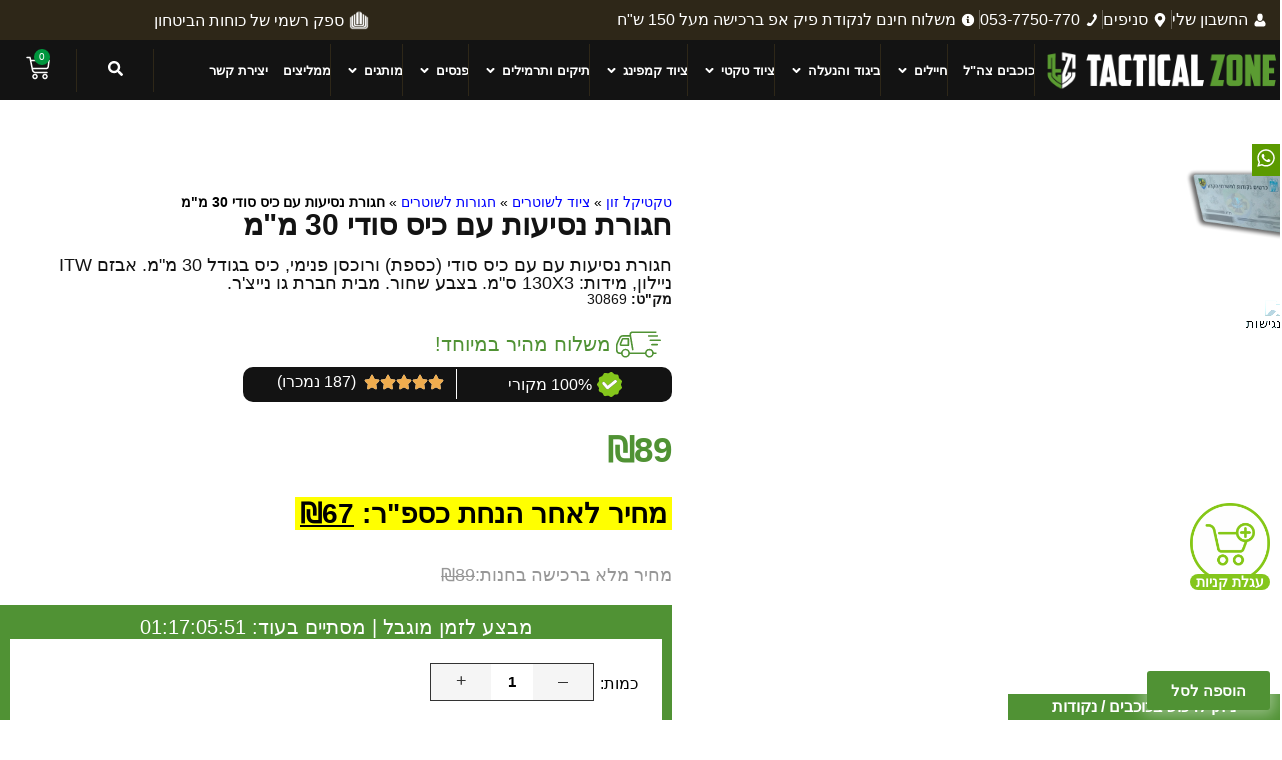

--- FILE ---
content_type: text/html; charset=UTF-8
request_url: https://tzz.co.il/product/30mm-secret-pocket-travel-belt/
body_size: 126410
content:
<!doctype html>
<html dir="rtl" lang="he-IL">
<head>
<meta charset="UTF-8">
<meta name="viewport" content="width=device-width, initial-scale=1">
<link rel="profile" href="https://gmpg.org/xfn/11">
<meta name='robots' content='index, follow, max-image-preview:large, max-snippet:-1, max-video-preview:-1'/>
<title>חגורת נסיעות עם כיס סודי 30 מ&quot;מ | טקטיקל זון</title>
<meta name="description" content="חגורת נסיעות עם עם כיס סודי (כספת) ורוכסן פנימי, כיס בגודל 30 מ&quot;מ. אבזם ITW ניילון, מידות: 130X3 ס&quot;מ. בצבע שחור. מבית חברת גו נייצ&#039;ר."/>
<link rel="canonical" href="https://tzz.co.il/product/30mm-secret-pocket-travel-belt/"/>
<meta property="og:locale" content="he_IL"/>
<meta property="og:type" content="article"/>
<meta property="og:title" content="חגורת נסיעות עם כיס סודי 30 מ&quot;מ | טקטיקל זון"/>
<meta property="og:description" content="חגורת נסיעות עם עם כיס סודי (כספת) ורוכסן פנימי, כיס בגודל 30 מ&quot;מ. אבזם ITW ניילון, מידות: 130X3 ס&quot;מ. בצבע שחור. מבית חברת גו נייצ&#039;ר."/>
<meta property="og:url" content="https://tzz.co.il/product/30mm-secret-pocket-travel-belt/"/>
<meta property="og:site_name" content="טקטיקל זון"/>
<meta property="article:modified_time" content="2025-09-08T07:52:36+00:00"/>
<meta property="og:image" content="https://tzz.co.il/wp-content/uploads/2022/06/tzz-travel-belt.jpg"/>
<meta property="og:image:width" content="510"/>
<meta property="og:image:height" content="510"/>
<meta property="og:image:type" content="image/jpeg"/>
<meta name="twitter:card" content="summary_large_image"/>
<script type="application/ld+json" class="yoast-schema-graph">{"@context":"https://schema.org","@graph":[{"@type":"WebPage","@id":"https://tzz.co.il/product/30mm-secret-pocket-travel-belt/","url":"https://tzz.co.il/product/30mm-secret-pocket-travel-belt/","name":"חגורת נסיעות עם כיס סודי 30 מ\"מ | טקטיקל זון","isPartOf":{"@id":"https://tzz.co.il/#website"},"primaryImageOfPage":{"@id":"https://tzz.co.il/product/30mm-secret-pocket-travel-belt/#primaryimage"},"image":{"@id":"https://tzz.co.il/product/30mm-secret-pocket-travel-belt/#primaryimage"},"thumbnailUrl":"https://tzz.co.il/wp-content/uploads/2022/06/tzz-travel-belt.jpg","datePublished":"2022-06-29T13:06:56+00:00","dateModified":"2025-09-08T07:52:36+00:00","description":"חגורת נסיעות עם עם כיס סודי (כספת) ורוכסן פנימי, כיס בגודל 30 מ\"מ. אבזם ITW ניילון, מידות: 130X3 ס\"מ. בצבע שחור. מבית חברת גו נייצ'ר.","breadcrumb":{"@id":"https://tzz.co.il/product/30mm-secret-pocket-travel-belt/#breadcrumb"},"inLanguage":"he-IL","potentialAction":[{"@type":"ReadAction","target":["https://tzz.co.il/product/30mm-secret-pocket-travel-belt/"]}]},{"@type":"ImageObject","inLanguage":"he-IL","@id":"https://tzz.co.il/product/30mm-secret-pocket-travel-belt/#primaryimage","url":"https://tzz.co.il/wp-content/uploads/2022/06/tzz-travel-belt.jpg","contentUrl":"https://tzz.co.il/wp-content/uploads/2022/06/tzz-travel-belt.jpg","width":510,"height":510},{"@type":"BreadcrumbList","@id":"https://tzz.co.il/product/30mm-secret-pocket-travel-belt/#breadcrumb","itemListElement":[{"@type":"ListItem","position":1,"name":"טקטיקל זון","item":"https://tzz.co.il/"},{"@type":"ListItem","position":2,"name":"ציוד לשוטרים","item":"https://tzz.co.il/product-category/police-products/"},{"@type":"ListItem","position":3,"name":"חגורות לשוטרים","item":"https://tzz.co.il/product-category/police-products/belts-for-cops/"},{"@type":"ListItem","position":4,"name":"חגורת נסיעות עם כיס סודי 30 מ&quot;מ"}]},{"@type":"WebSite","@id":"https://tzz.co.il/#website","url":"https://tzz.co.il/","name":"טקטיקל זון","description":"חנות ציוד טקטי לחיילים ושטח","publisher":{"@id":"https://tzz.co.il/#organization"},"alternateName":"Tactical Zone","potentialAction":[{"@type":"SearchAction","target":{"@type":"EntryPoint","urlTemplate":"https://tzz.co.il/?s={search_term_string}"},"query-input":{"@type":"PropertyValueSpecification","valueRequired":true,"valueName":"search_term_string"}}],"inLanguage":"he-IL"},{"@type":"Organization","@id":"https://tzz.co.il/#organization","name":"טקטיקל זון","alternateName":"Tactical Zone","url":"https://tzz.co.il/","logo":{"@type":"ImageObject","inLanguage":"he-IL","@id":"https://tzz.co.il/#/schema/logo/image/","url":"https://tzz.co.il/wp-content/uploads/2022/02/logo-social.png","contentUrl":"https://tzz.co.il/wp-content/uploads/2022/02/logo-social.png","width":1000,"height":1000,"caption":"טקטיקל זון"},"image":{"@id":"https://tzz.co.il/#/schema/logo/image/"},"sameAs":["https://www.youtube.com/@tzz-il","https://www.instagram.com/tacticalzoneil/","https://www.tiktok.com/@tacticalzoneil"]}]}</script>
<style id='wp-img-auto-sizes-contain-inline-css'>img:is([sizes=auto i],[sizes^="auto," i]){contain-intrinsic-size:3000px 1500px}</style>
<style id='classic-theme-styles-inline-css'>.wp-block-button__link{color:#fff;background-color:#32373c;border-radius:9999px;box-shadow:none;text-decoration:none;padding:calc(.667em + 2px) calc(1.333em + 2px);font-size:1.125em}.wp-block-file__button{background:#32373c;color:#fff;text-decoration:none}</style>
<link rel='stylesheet' id='jet-engine-frontend-css' href='//tzz.co.il/wp-content/cache/wpfc-minified/k0h9dcrc/64057.css' media='all'/>
<link rel='stylesheet' id='pwgc-wc-blocks-style-css' href='//tzz.co.il/wp-content/cache/wpfc-minified/e46exaks/64057.css' media='all'/>
<style id='global-styles-inline-css'>:root{--wp--preset--aspect-ratio--square:1;--wp--preset--aspect-ratio--4-3:4/3;--wp--preset--aspect-ratio--3-4:3/4;--wp--preset--aspect-ratio--3-2:3/2;--wp--preset--aspect-ratio--2-3:2/3;--wp--preset--aspect-ratio--16-9:16/9;--wp--preset--aspect-ratio--9-16:9/16;--wp--preset--color--black:#000000;--wp--preset--color--cyan-bluish-gray:#abb8c3;--wp--preset--color--white:#ffffff;--wp--preset--color--pale-pink:#f78da7;--wp--preset--color--vivid-red:#cf2e2e;--wp--preset--color--luminous-vivid-orange:#ff6900;--wp--preset--color--luminous-vivid-amber:#fcb900;--wp--preset--color--light-green-cyan:#7bdcb5;--wp--preset--color--vivid-green-cyan:#00d084;--wp--preset--color--pale-cyan-blue:#8ed1fc;--wp--preset--color--vivid-cyan-blue:#0693e3;--wp--preset--color--vivid-purple:#9b51e0;--wp--preset--gradient--vivid-cyan-blue-to-vivid-purple:linear-gradient(135deg,rgb(6,147,227) 0%,rgb(155,81,224) 100%);--wp--preset--gradient--light-green-cyan-to-vivid-green-cyan:linear-gradient(135deg,rgb(122,220,180) 0%,rgb(0,208,130) 100%);--wp--preset--gradient--luminous-vivid-amber-to-luminous-vivid-orange:linear-gradient(135deg,rgb(252,185,0) 0%,rgb(255,105,0) 100%);--wp--preset--gradient--luminous-vivid-orange-to-vivid-red:linear-gradient(135deg,rgb(255,105,0) 0%,rgb(207,46,46) 100%);--wp--preset--gradient--very-light-gray-to-cyan-bluish-gray:linear-gradient(135deg,rgb(238,238,238) 0%,rgb(169,184,195) 100%);--wp--preset--gradient--cool-to-warm-spectrum:linear-gradient(135deg,rgb(74,234,220) 0%,rgb(151,120,209) 20%,rgb(207,42,186) 40%,rgb(238,44,130) 60%,rgb(251,105,98) 80%,rgb(254,248,76) 100%);--wp--preset--gradient--blush-light-purple:linear-gradient(135deg,rgb(255,206,236) 0%,rgb(152,150,240) 100%);--wp--preset--gradient--blush-bordeaux:linear-gradient(135deg,rgb(254,205,165) 0%,rgb(254,45,45) 50%,rgb(107,0,62) 100%);--wp--preset--gradient--luminous-dusk:linear-gradient(135deg,rgb(255,203,112) 0%,rgb(199,81,192) 50%,rgb(65,88,208) 100%);--wp--preset--gradient--pale-ocean:linear-gradient(135deg,rgb(255,245,203) 0%,rgb(182,227,212) 50%,rgb(51,167,181) 100%);--wp--preset--gradient--electric-grass:linear-gradient(135deg,rgb(202,248,128) 0%,rgb(113,206,126) 100%);--wp--preset--gradient--midnight:linear-gradient(135deg,rgb(2,3,129) 0%,rgb(40,116,252) 100%);--wp--preset--font-size--small:13px;--wp--preset--font-size--medium:20px;--wp--preset--font-size--large:36px;--wp--preset--font-size--x-large:42px;--wp--preset--spacing--20:0.44rem;--wp--preset--spacing--30:0.67rem;--wp--preset--spacing--40:1rem;--wp--preset--spacing--50:1.5rem;--wp--preset--spacing--60:2.25rem;--wp--preset--spacing--70:3.38rem;--wp--preset--spacing--80:5.06rem;--wp--preset--shadow--natural:6px 6px 9px rgba(0, 0, 0, 0.2);--wp--preset--shadow--deep:12px 12px 50px rgba(0, 0, 0, 0.4);--wp--preset--shadow--sharp:6px 6px 0px rgba(0, 0, 0, 0.2);--wp--preset--shadow--outlined:6px 6px 0px -3px rgb(255, 255, 255), 6px 6px rgb(0, 0, 0);--wp--preset--shadow--crisp:6px 6px 0px rgb(0, 0, 0);}:where(.is-layout-flex){gap:0.5em;}:where(.is-layout-grid){gap:0.5em;}body .is-layout-flex{display:flex;}.is-layout-flex{flex-wrap:wrap;align-items:center;}.is-layout-flex > :is(*, div){margin:0;}body .is-layout-grid{display:grid;}.is-layout-grid > :is(*, div){margin:0;}:where(.wp-block-columns.is-layout-flex){gap:2em;}:where(.wp-block-columns.is-layout-grid){gap:2em;}:where(.wp-block-post-template.is-layout-flex){gap:1.25em;}:where(.wp-block-post-template.is-layout-grid){gap:1.25em;}.has-black-color{color:var(--wp--preset--color--black) !important;}.has-cyan-bluish-gray-color{color:var(--wp--preset--color--cyan-bluish-gray) !important;}.has-white-color{color:var(--wp--preset--color--white) !important;}.has-pale-pink-color{color:var(--wp--preset--color--pale-pink) !important;}.has-vivid-red-color{color:var(--wp--preset--color--vivid-red) !important;}.has-luminous-vivid-orange-color{color:var(--wp--preset--color--luminous-vivid-orange) !important;}.has-luminous-vivid-amber-color{color:var(--wp--preset--color--luminous-vivid-amber) !important;}.has-light-green-cyan-color{color:var(--wp--preset--color--light-green-cyan) !important;}.has-vivid-green-cyan-color{color:var(--wp--preset--color--vivid-green-cyan) !important;}.has-pale-cyan-blue-color{color:var(--wp--preset--color--pale-cyan-blue) !important;}.has-vivid-cyan-blue-color{color:var(--wp--preset--color--vivid-cyan-blue) !important;}.has-vivid-purple-color{color:var(--wp--preset--color--vivid-purple) !important;}.has-black-background-color{background-color:var(--wp--preset--color--black) !important;}.has-cyan-bluish-gray-background-color{background-color:var(--wp--preset--color--cyan-bluish-gray) !important;}.has-white-background-color{background-color:var(--wp--preset--color--white) !important;}.has-pale-pink-background-color{background-color:var(--wp--preset--color--pale-pink) !important;}.has-vivid-red-background-color{background-color:var(--wp--preset--color--vivid-red) !important;}.has-luminous-vivid-orange-background-color{background-color:var(--wp--preset--color--luminous-vivid-orange) !important;}.has-luminous-vivid-amber-background-color{background-color:var(--wp--preset--color--luminous-vivid-amber) !important;}.has-light-green-cyan-background-color{background-color:var(--wp--preset--color--light-green-cyan) !important;}.has-vivid-green-cyan-background-color{background-color:var(--wp--preset--color--vivid-green-cyan) !important;}.has-pale-cyan-blue-background-color{background-color:var(--wp--preset--color--pale-cyan-blue) !important;}.has-vivid-cyan-blue-background-color{background-color:var(--wp--preset--color--vivid-cyan-blue) !important;}.has-vivid-purple-background-color{background-color:var(--wp--preset--color--vivid-purple) !important;}.has-black-border-color{border-color:var(--wp--preset--color--black) !important;}.has-cyan-bluish-gray-border-color{border-color:var(--wp--preset--color--cyan-bluish-gray) !important;}.has-white-border-color{border-color:var(--wp--preset--color--white) !important;}.has-pale-pink-border-color{border-color:var(--wp--preset--color--pale-pink) !important;}.has-vivid-red-border-color{border-color:var(--wp--preset--color--vivid-red) !important;}.has-luminous-vivid-orange-border-color{border-color:var(--wp--preset--color--luminous-vivid-orange) !important;}.has-luminous-vivid-amber-border-color{border-color:var(--wp--preset--color--luminous-vivid-amber) !important;}.has-light-green-cyan-border-color{border-color:var(--wp--preset--color--light-green-cyan) !important;}.has-vivid-green-cyan-border-color{border-color:var(--wp--preset--color--vivid-green-cyan) !important;}.has-pale-cyan-blue-border-color{border-color:var(--wp--preset--color--pale-cyan-blue) !important;}.has-vivid-cyan-blue-border-color{border-color:var(--wp--preset--color--vivid-cyan-blue) !important;}.has-vivid-purple-border-color{border-color:var(--wp--preset--color--vivid-purple) !important;}.has-vivid-cyan-blue-to-vivid-purple-gradient-background{background:var(--wp--preset--gradient--vivid-cyan-blue-to-vivid-purple) !important;}.has-light-green-cyan-to-vivid-green-cyan-gradient-background{background:var(--wp--preset--gradient--light-green-cyan-to-vivid-green-cyan) !important;}.has-luminous-vivid-amber-to-luminous-vivid-orange-gradient-background{background:var(--wp--preset--gradient--luminous-vivid-amber-to-luminous-vivid-orange) !important;}.has-luminous-vivid-orange-to-vivid-red-gradient-background{background:var(--wp--preset--gradient--luminous-vivid-orange-to-vivid-red) !important;}.has-very-light-gray-to-cyan-bluish-gray-gradient-background{background:var(--wp--preset--gradient--very-light-gray-to-cyan-bluish-gray) !important;}.has-cool-to-warm-spectrum-gradient-background{background:var(--wp--preset--gradient--cool-to-warm-spectrum) !important;}.has-blush-light-purple-gradient-background{background:var(--wp--preset--gradient--blush-light-purple) !important;}.has-blush-bordeaux-gradient-background{background:var(--wp--preset--gradient--blush-bordeaux) !important;}.has-luminous-dusk-gradient-background{background:var(--wp--preset--gradient--luminous-dusk) !important;}.has-pale-ocean-gradient-background{background:var(--wp--preset--gradient--pale-ocean) !important;}.has-electric-grass-gradient-background{background:var(--wp--preset--gradient--electric-grass) !important;}.has-midnight-gradient-background{background:var(--wp--preset--gradient--midnight) !important;}.has-small-font-size{font-size:var(--wp--preset--font-size--small) !important;}.has-medium-font-size{font-size:var(--wp--preset--font-size--medium) !important;}.has-large-font-size{font-size:var(--wp--preset--font-size--large) !important;}.has-x-large-font-size{font-size:var(--wp--preset--font-size--x-large) !important;}:where(.wp-block-post-template.is-layout-flex){gap:1.25em;}:where(.wp-block-post-template.is-layout-grid){gap:1.25em;}:where(.wp-block-term-template.is-layout-flex){gap:1.25em;}:where(.wp-block-term-template.is-layout-grid){gap:1.25em;}:where(.wp-block-columns.is-layout-flex){gap:2em;}:where(.wp-block-columns.is-layout-grid){gap:2em;}:root :where(.wp-block-pullquote){font-size:1.5em;line-height:1.6;}</style>
<link rel='stylesheet' id='wpa-css-css' href='//tzz.co.il/wp-content/cache/wpfc-minified/quv460qi/64057.css' media='all'/>
<style id='woocommerce-inline-inline-css'>.woocommerce form .form-row .required{visibility:visible;}</style>
<link rel='stylesheet' id='wpah-front-styles-css' href='//tzz.co.il/wp-content/cache/wpfc-minified/96ncxhcd/64057.css' media='all'/>
<link rel='stylesheet' id='affwp-forms-css' href='//tzz.co.il/wp-content/cache/wpfc-minified/8ayqa0r1/64057.css' media='all'/>
<link rel='stylesheet' id='woo-variation-swatches-css' href='//tzz.co.il/wp-content/cache/wpfc-minified/89s2pt47/64057.css' media='all'/>
<style id='woo-variation-swatches-inline-css'>:root{--wvs-tick:url("data:image/svg+xml;utf8,%3Csvg filter='drop-shadow(0px 0px 2px rgb(0 0 0 / .8))' xmlns='http://www.w3.org/2000/svg' viewBox='0 0 30 30'%3E%3Cpath fill='none' stroke='%2384c61c' stroke-linecap='round' stroke-linejoin='round' stroke-width='4' d='M4 16L11 23 27 7'/%3E%3C/svg%3E");--wvs-cross:url("data:image/svg+xml;utf8,%3Csvg filter='drop-shadow(0px 0px 5px rgb(255 255 255 / .6))' xmlns='http://www.w3.org/2000/svg' width='72px' height='72px' viewBox='0 0 24 24'%3E%3Cpath fill='none' stroke='%23ff0000' stroke-linecap='round' stroke-width='0.6' d='M5 5L19 19M19 5L5 19'/%3E%3C/svg%3E");--wvs-single-product-item-width:30px;--wvs-single-product-item-height:30px;--wvs-single-product-item-font-size:16px}</style>
<link rel='stylesheet' id='elementor-frontend-css' href='//tzz.co.il/wp-content/cache/wpfc-minified/m02wg2zi/64057.css' media='all'/>
<style id='elementor-frontend-inline-css'>.elementor-kit-5{--e-global-color-primary:#131313;--e-global-color-secondary:#2E2718;--e-global-color-text:#000000;--e-global-color-accent:#5B9A00;--e-global-color-526130a:#00953D;--e-global-color-7fb973c:#EBEBEB;--e-global-color-bb1f381:#756649;--e-global-color-4ab80a7:#DBDBDB;--e-global-color-b460892:#979797;--e-global-color-517615b:#A3A3A3;--e-global-color-9a42ddd:#509234;--e-global-color-ab42e21:#84C61C;--e-global-color-4d0ec31:#FFFFFF;--e-global-color-0486e4e:#131313;--e-global-color-f07310d:#A6A6A6;--e-global-color-92b190d:#929291;--e-global-color-6dd7b4d:#BFEDB1;--e-global-typography-primary-font-family:"Assistant";--e-global-typography-primary-font-weight:600;--e-global-typography-secondary-font-family:"Assistant";--e-global-typography-secondary-font-weight:400;--e-global-typography-text-font-family:"Assistant";--e-global-typography-text-font-weight:400;--e-global-typography-accent-font-family:"Assistant";--e-global-typography-accent-font-weight:500;}.elementor-kit-5 e-page-transition{background-color:#FFBC7D;}.elementor-section.elementor-section-boxed > .elementor-container{max-width:1300px;}.e-con{--container-max-width:1300px;}.elementor-widget:not(:last-child){--kit-widget-spacing:20px;}.elementor-element{--widgets-spacing:20px 20px;--widgets-spacing-row:20px;--widgets-spacing-column:20px;}{}h1.entry-title{display:var(--page-title-display);}.elementor-lightbox{--lightbox-ui-color:var( --e-global-color-accent );--lightbox-ui-color-hover:var( --e-global-color-526130a );}@media(max-width:1024px){.elementor-section.elementor-section-boxed > .elementor-container{max-width:1024px;}.e-con{--container-max-width:1024px;}}@media(max-width:767px){.elementor-section.elementor-section-boxed > .elementor-container{max-width:767px;}.e-con{--container-max-width:767px;}}
.elementor-61459 .elementor-element.elementor-element-4bda8ee4:not(.elementor-motion-effects-element-type-background), .elementor-61459 .elementor-element.elementor-element-4bda8ee4 > .elementor-motion-effects-container > .elementor-motion-effects-layer{background-color:var( --e-global-color-secondary );}.elementor-61459 .elementor-element.elementor-element-4bda8ee4{transition:background 0.3s, border 0.3s, border-radius 0.3s, box-shadow 0.3s;}.elementor-61459 .elementor-element.elementor-element-4bda8ee4 > .elementor-background-overlay{transition:background 0.3s, border-radius 0.3s, opacity 0.3s;}.elementor-61459 .elementor-element.elementor-element-66631eca > .elementor-widget-wrap > .elementor-widget:not(.elementor-widget__width-auto):not(.elementor-widget__width-initial):not(:last-child):not(.elementor-absolute){--kit-widget-spacing:0px;}.elementor-widget-icon-list .elementor-icon-list-item:not(:last-child):after{border-color:var( --e-global-color-text );}.elementor-widget-icon-list .elementor-icon-list-icon i{color:var( --e-global-color-primary );}.elementor-widget-icon-list .elementor-icon-list-icon svg{fill:var( --e-global-color-primary );}.elementor-widget-icon-list .elementor-icon-list-text{color:var( --e-global-color-secondary );}.elementor-61459 .elementor-element.elementor-element-723fff4e .elementor-icon-list-items:not(.elementor-inline-items) .elementor-icon-list-item:not(:last-child){padding-block-end:calc(20px/2);}.elementor-61459 .elementor-element.elementor-element-723fff4e .elementor-icon-list-items:not(.elementor-inline-items) .elementor-icon-list-item:not(:first-child){margin-block-start:calc(20px/2);}.elementor-61459 .elementor-element.elementor-element-723fff4e .elementor-icon-list-items.elementor-inline-items .elementor-icon-list-item{margin-inline:calc(20px/2);}.elementor-61459 .elementor-element.elementor-element-723fff4e .elementor-icon-list-items.elementor-inline-items{margin-inline:calc(-20px/2);}.elementor-61459 .elementor-element.elementor-element-723fff4e .elementor-icon-list-items.elementor-inline-items .elementor-icon-list-item:after{inset-inline-end:calc(-20px/2);}.elementor-61459 .elementor-element.elementor-element-723fff4e .elementor-icon-list-item:not(:last-child):after{content:"";border-color:#FFFFFF45;}.elementor-61459 .elementor-element.elementor-element-723fff4e .elementor-icon-list-items:not(.elementor-inline-items) .elementor-icon-list-item:not(:last-child):after{border-block-start-style:solid;border-block-start-width:1px;}.elementor-61459 .elementor-element.elementor-element-723fff4e .elementor-icon-list-items.elementor-inline-items .elementor-icon-list-item:not(:last-child):after{border-inline-start-style:solid;}.elementor-61459 .elementor-element.elementor-element-723fff4e .elementor-inline-items .elementor-icon-list-item:not(:last-child):after{border-inline-start-width:1px;}.elementor-61459 .elementor-element.elementor-element-723fff4e .elementor-icon-list-icon i{color:#FFFFFF;transition:color 0.3s;}.elementor-61459 .elementor-element.elementor-element-723fff4e .elementor-icon-list-icon svg{fill:#FFFFFF;transition:fill 0.3s;}.elementor-61459 .elementor-element.elementor-element-723fff4e{--e-icon-list-icon-size:14px;--icon-vertical-offset:0px;}.elementor-61459 .elementor-element.elementor-element-723fff4e .elementor-icon-list-text{color:#FFFFFF;transition:color 0.3s;}.elementor-61459 .elementor-element.elementor-element-723fff4e .elementor-icon-list-item:hover .elementor-icon-list-text{color:var( --e-global-color-accent );}.elementor-61459 .elementor-element.elementor-element-28c453cc .elementor-icon-list-items:not(.elementor-inline-items) .elementor-icon-list-item:not(:last-child){padding-block-end:calc(20px/2);}.elementor-61459 .elementor-element.elementor-element-28c453cc .elementor-icon-list-items:not(.elementor-inline-items) .elementor-icon-list-item:not(:first-child){margin-block-start:calc(20px/2);}.elementor-61459 .elementor-element.elementor-element-28c453cc .elementor-icon-list-items.elementor-inline-items .elementor-icon-list-item{margin-inline:calc(20px/2);}.elementor-61459 .elementor-element.elementor-element-28c453cc .elementor-icon-list-items.elementor-inline-items{margin-inline:calc(-20px/2);}.elementor-61459 .elementor-element.elementor-element-28c453cc .elementor-icon-list-items.elementor-inline-items .elementor-icon-list-item:after{inset-inline-end:calc(-20px/2);}.elementor-61459 .elementor-element.elementor-element-28c453cc .elementor-icon-list-item:not(:last-child):after{content:"";border-color:#FFFFFF45;}.elementor-61459 .elementor-element.elementor-element-28c453cc .elementor-icon-list-items:not(.elementor-inline-items) .elementor-icon-list-item:not(:last-child):after{border-block-start-style:solid;border-block-start-width:1px;}.elementor-61459 .elementor-element.elementor-element-28c453cc .elementor-icon-list-items.elementor-inline-items .elementor-icon-list-item:not(:last-child):after{border-inline-start-style:solid;}.elementor-61459 .elementor-element.elementor-element-28c453cc .elementor-inline-items .elementor-icon-list-item:not(:last-child):after{border-inline-start-width:1px;}.elementor-61459 .elementor-element.elementor-element-28c453cc .elementor-icon-list-icon i{color:#FFFFFF;transition:color 0.3s;}.elementor-61459 .elementor-element.elementor-element-28c453cc .elementor-icon-list-icon svg{fill:#FFFFFF;transition:fill 0.3s;}.elementor-61459 .elementor-element.elementor-element-28c453cc{--e-icon-list-icon-size:14px;--icon-vertical-offset:0px;}.elementor-61459 .elementor-element.elementor-element-28c453cc .elementor-icon-list-item > .elementor-icon-list-text, .elementor-61459 .elementor-element.elementor-element-28c453cc .elementor-icon-list-item > a{font-family:"Assistant", Sans-serif;font-weight:400;}.elementor-61459 .elementor-element.elementor-element-28c453cc .elementor-icon-list-text{color:#FFFFFF;transition:color 0.3s;}.elementor-61459 .elementor-element.elementor-element-28c453cc .elementor-icon-list-item:hover .elementor-icon-list-text{color:var( --e-global-color-accent );}.elementor-61459 .elementor-element.elementor-element-21c18700 .elementor-icon-list-items:not(.elementor-inline-items) .elementor-icon-list-item:not(:last-child){padding-block-end:calc(20px/2);}.elementor-61459 .elementor-element.elementor-element-21c18700 .elementor-icon-list-items:not(.elementor-inline-items) .elementor-icon-list-item:not(:first-child){margin-block-start:calc(20px/2);}.elementor-61459 .elementor-element.elementor-element-21c18700 .elementor-icon-list-items.elementor-inline-items .elementor-icon-list-item{margin-inline:calc(20px/2);}.elementor-61459 .elementor-element.elementor-element-21c18700 .elementor-icon-list-items.elementor-inline-items{margin-inline:calc(-20px/2);}.elementor-61459 .elementor-element.elementor-element-21c18700 .elementor-icon-list-items.elementor-inline-items .elementor-icon-list-item:after{inset-inline-end:calc(-20px/2);}.elementor-61459 .elementor-element.elementor-element-21c18700 .elementor-icon-list-item:not(:last-child):after{content:"";border-color:#FFFFFF45;}.elementor-61459 .elementor-element.elementor-element-21c18700 .elementor-icon-list-items:not(.elementor-inline-items) .elementor-icon-list-item:not(:last-child):after{border-block-start-style:solid;border-block-start-width:1px;}.elementor-61459 .elementor-element.elementor-element-21c18700 .elementor-icon-list-items.elementor-inline-items .elementor-icon-list-item:not(:last-child):after{border-inline-start-style:solid;}.elementor-61459 .elementor-element.elementor-element-21c18700 .elementor-inline-items .elementor-icon-list-item:not(:last-child):after{border-inline-start-width:1px;}.elementor-61459 .elementor-element.elementor-element-21c18700 .elementor-icon-list-icon i{color:#FFFFFF;transition:color 0.3s;}.elementor-61459 .elementor-element.elementor-element-21c18700 .elementor-icon-list-icon svg{fill:#FFFFFF;transition:fill 0.3s;}.elementor-61459 .elementor-element.elementor-element-21c18700{--e-icon-list-icon-size:20px;--icon-vertical-offset:0px;}.elementor-61459 .elementor-element.elementor-element-21c18700 .elementor-icon-list-text{color:#FFFFFF;transition:color 0.3s;}.elementor-61459 .elementor-element.elementor-element-2c610b30 > .elementor-container > .elementor-column > .elementor-widget-wrap{align-content:center;align-items:center;}.elementor-61459 .elementor-element.elementor-element-2c610b30:not(.elementor-motion-effects-element-type-background), .elementor-61459 .elementor-element.elementor-element-2c610b30 > .elementor-motion-effects-container > .elementor-motion-effects-layer{background-color:var( --e-global-color-primary );}.elementor-61459 .elementor-element.elementor-element-2c610b30{transition:background 0.3s, border 0.3s, border-radius 0.3s, box-shadow 0.3s;margin-top:0px;margin-bottom:0px;padding:0px 0px 0px 0px;z-index:999;}.elementor-61459 .elementor-element.elementor-element-2c610b30 > .elementor-background-overlay{transition:background 0.3s, border-radius 0.3s, opacity 0.3s;}.elementor-61459 .elementor-element.elementor-element-23ce8c8 > .elementor-element-populated{padding:0px 0px 0px 0px;}.elementor-widget-image .widget-image-caption{color:var( --e-global-color-text );}.elementor-61459 .elementor-element.elementor-element-16b496f{padding:0px 0px 0px 0px;text-align:center;}.elementor-61459 .elementor-element.elementor-element-16b496f img{width:280px;height:60px;}.elementor-61459 .elementor-element.elementor-element-4f69fd3f > .elementor-element-populated{border-style:solid;border-width:0px 0px 0px 0px;border-color:var( --e-global-color-secondary );padding:0px 0px 0px 0px;}.elementor-widget-mega-menu{--n-menu-divider-color:var( --e-global-color-text );}.elementor-61459 .elementor-element.elementor-element-539abd5e{--display:flex;}.elementor-61459 .elementor-element.elementor-element-4b69e427{--display:flex;--flex-direction:row;--container-widget-width:initial;--container-widget-height:100%;--container-widget-flex-grow:1;--container-widget-align-self:stretch;--flex-wrap-mobile:wrap;box-shadow:0px 0px 10px 0px rgba(0,0,0,0.5);}.elementor-61459 .elementor-element.elementor-element-4b69e427:not(.elementor-motion-effects-element-type-background), .elementor-61459 .elementor-element.elementor-element-4b69e427 > .elementor-motion-effects-container > .elementor-motion-effects-layer{background-color:#FFFFFF;}.elementor-61459 .elementor-element.elementor-element-58dc0f88{--display:flex;--padding-top:0px;--padding-bottom:0px;--padding-left:0px;--padding-right:0px;}.elementor-widget-icon-box.elementor-view-stacked .elementor-icon{background-color:var( --e-global-color-primary );}.elementor-widget-icon-box.elementor-view-framed .elementor-icon, .elementor-widget-icon-box.elementor-view-default .elementor-icon{fill:var( --e-global-color-primary );color:var( --e-global-color-primary );border-color:var( --e-global-color-primary );}.elementor-widget-icon-box .elementor-icon-box-title{color:var( --e-global-color-primary );}.elementor-widget-icon-box:has(:hover) .elementor-icon-box-title,
.elementor-widget-icon-box:has(:focus) .elementor-icon-box-title{color:var( --e-global-color-primary );}.elementor-widget-icon-box .elementor-icon-box-description{color:var( --e-global-color-text );}.elementor-61459 .elementor-element.elementor-element-e4ab450 .elementor-icon-box-wrapper{align-items:center;text-align:start;gap:15px;}.elementor-61459 .elementor-element.elementor-element-e4ab450 .elementor-icon-box-title, .elementor-61459 .elementor-element.elementor-element-e4ab450 .elementor-icon-box-title a{font-size:24px;font-weight:600;}.elementor-61459 .elementor-element.elementor-element-680687ce .elementor-icon-list-items:not(.elementor-inline-items) .elementor-icon-list-item:not(:last-child){padding-block-end:calc(10px/2);}.elementor-61459 .elementor-element.elementor-element-680687ce .elementor-icon-list-items:not(.elementor-inline-items) .elementor-icon-list-item:not(:first-child){margin-block-start:calc(10px/2);}.elementor-61459 .elementor-element.elementor-element-680687ce .elementor-icon-list-items.elementor-inline-items .elementor-icon-list-item{margin-inline:calc(10px/2);}.elementor-61459 .elementor-element.elementor-element-680687ce .elementor-icon-list-items.elementor-inline-items{margin-inline:calc(-10px/2);}.elementor-61459 .elementor-element.elementor-element-680687ce .elementor-icon-list-items.elementor-inline-items .elementor-icon-list-item:after{inset-inline-end:calc(-10px/2);}.elementor-61459 .elementor-element.elementor-element-680687ce .elementor-icon-list-icon i{color:var( --e-global-color-accent );transition:color 0.3s;}.elementor-61459 .elementor-element.elementor-element-680687ce .elementor-icon-list-icon svg{fill:var( --e-global-color-accent );transition:fill 0.3s;}.elementor-61459 .elementor-element.elementor-element-680687ce{--e-icon-list-icon-size:25px;--icon-vertical-offset:0px;}.elementor-61459 .elementor-element.elementor-element-680687ce .elementor-icon-list-icon{padding-inline-end:10px;}.elementor-61459 .elementor-element.elementor-element-680687ce .elementor-icon-list-item:hover .elementor-icon-list-text{color:var( --e-global-color-accent );}.elementor-61459 .elementor-element.elementor-element-680687ce .elementor-icon-list-text{transition:color 0.3s;}.elementor-61459 .elementor-element.elementor-element-1ce7069 .elementor-icon-box-wrapper{align-items:center;text-align:start;gap:15px;}.elementor-61459 .elementor-element.elementor-element-1ce7069 .elementor-icon-box-title, .elementor-61459 .elementor-element.elementor-element-1ce7069 .elementor-icon-box-title a{font-size:24px;font-weight:600;}.elementor-61459 .elementor-element.elementor-element-47d8d7d .elementor-icon-list-items:not(.elementor-inline-items) .elementor-icon-list-item:not(:last-child){padding-block-end:calc(10px/2);}.elementor-61459 .elementor-element.elementor-element-47d8d7d .elementor-icon-list-items:not(.elementor-inline-items) .elementor-icon-list-item:not(:first-child){margin-block-start:calc(10px/2);}.elementor-61459 .elementor-element.elementor-element-47d8d7d .elementor-icon-list-items.elementor-inline-items .elementor-icon-list-item{margin-inline:calc(10px/2);}.elementor-61459 .elementor-element.elementor-element-47d8d7d .elementor-icon-list-items.elementor-inline-items{margin-inline:calc(-10px/2);}.elementor-61459 .elementor-element.elementor-element-47d8d7d .elementor-icon-list-items.elementor-inline-items .elementor-icon-list-item:after{inset-inline-end:calc(-10px/2);}.elementor-61459 .elementor-element.elementor-element-47d8d7d .elementor-icon-list-icon i{color:var( --e-global-color-accent );transition:color 0.3s;}.elementor-61459 .elementor-element.elementor-element-47d8d7d .elementor-icon-list-icon svg{fill:var( --e-global-color-accent );transition:fill 0.3s;}.elementor-61459 .elementor-element.elementor-element-47d8d7d{--e-icon-list-icon-size:25px;--icon-vertical-offset:0px;}.elementor-61459 .elementor-element.elementor-element-47d8d7d .elementor-icon-list-icon{padding-inline-end:10px;}.elementor-61459 .elementor-element.elementor-element-47d8d7d .elementor-icon-list-item:hover .elementor-icon-list-text{color:var( --e-global-color-accent );}.elementor-61459 .elementor-element.elementor-element-47d8d7d .elementor-icon-list-text{transition:color 0.3s;}.elementor-61459 .elementor-element.elementor-element-c66df02{--display:flex;}.elementor-61459 .elementor-element.elementor-element-02abc39 .elementor-icon-box-wrapper{align-items:center;text-align:start;gap:15px;}.elementor-61459 .elementor-element.elementor-element-02abc39 .elementor-icon-box-title, .elementor-61459 .elementor-element.elementor-element-02abc39 .elementor-icon-box-title a{font-size:24px;font-weight:600;}.elementor-61459 .elementor-element.elementor-element-5864f983 .elementor-icon-list-items:not(.elementor-inline-items) .elementor-icon-list-item:not(:last-child){padding-block-end:calc(10px/2);}.elementor-61459 .elementor-element.elementor-element-5864f983 .elementor-icon-list-items:not(.elementor-inline-items) .elementor-icon-list-item:not(:first-child){margin-block-start:calc(10px/2);}.elementor-61459 .elementor-element.elementor-element-5864f983 .elementor-icon-list-items.elementor-inline-items .elementor-icon-list-item{margin-inline:calc(10px/2);}.elementor-61459 .elementor-element.elementor-element-5864f983 .elementor-icon-list-items.elementor-inline-items{margin-inline:calc(-10px/2);}.elementor-61459 .elementor-element.elementor-element-5864f983 .elementor-icon-list-items.elementor-inline-items .elementor-icon-list-item:after{inset-inline-end:calc(-10px/2);}.elementor-61459 .elementor-element.elementor-element-5864f983 .elementor-icon-list-icon i{color:var( --e-global-color-accent );transition:color 0.3s;}.elementor-61459 .elementor-element.elementor-element-5864f983 .elementor-icon-list-icon svg{fill:var( --e-global-color-accent );transition:fill 0.3s;}.elementor-61459 .elementor-element.elementor-element-5864f983{--e-icon-list-icon-size:25px;--icon-vertical-offset:0px;}.elementor-61459 .elementor-element.elementor-element-5864f983 .elementor-icon-list-icon{padding-inline-end:10px;}.elementor-61459 .elementor-element.elementor-element-5864f983 .elementor-icon-list-item:hover .elementor-icon-list-text{color:var( --e-global-color-accent );}.elementor-61459 .elementor-element.elementor-element-5864f983 .elementor-icon-list-text{transition:color 0.3s;}.elementor-61459 .elementor-element.elementor-element-6af2c00 .elementor-icon-box-wrapper{align-items:center;text-align:start;gap:15px;}.elementor-61459 .elementor-element.elementor-element-6af2c00 .elementor-icon-box-title, .elementor-61459 .elementor-element.elementor-element-6af2c00 .elementor-icon-box-title a{font-size:24px;font-weight:600;}.elementor-61459 .elementor-element.elementor-element-9ef4128 .elementor-icon-list-items:not(.elementor-inline-items) .elementor-icon-list-item:not(:last-child){padding-block-end:calc(10px/2);}.elementor-61459 .elementor-element.elementor-element-9ef4128 .elementor-icon-list-items:not(.elementor-inline-items) .elementor-icon-list-item:not(:first-child){margin-block-start:calc(10px/2);}.elementor-61459 .elementor-element.elementor-element-9ef4128 .elementor-icon-list-items.elementor-inline-items .elementor-icon-list-item{margin-inline:calc(10px/2);}.elementor-61459 .elementor-element.elementor-element-9ef4128 .elementor-icon-list-items.elementor-inline-items{margin-inline:calc(-10px/2);}.elementor-61459 .elementor-element.elementor-element-9ef4128 .elementor-icon-list-items.elementor-inline-items .elementor-icon-list-item:after{inset-inline-end:calc(-10px/2);}.elementor-61459 .elementor-element.elementor-element-9ef4128 .elementor-icon-list-icon i{color:var( --e-global-color-accent );transition:color 0.3s;}.elementor-61459 .elementor-element.elementor-element-9ef4128 .elementor-icon-list-icon svg{fill:var( --e-global-color-accent );transition:fill 0.3s;}.elementor-61459 .elementor-element.elementor-element-9ef4128{--e-icon-list-icon-size:25px;--icon-vertical-offset:0px;}.elementor-61459 .elementor-element.elementor-element-9ef4128 .elementor-icon-list-icon{padding-inline-end:10px;}.elementor-61459 .elementor-element.elementor-element-9ef4128 .elementor-icon-list-item:hover .elementor-icon-list-text{color:var( --e-global-color-accent );}.elementor-61459 .elementor-element.elementor-element-9ef4128 .elementor-icon-list-text{transition:color 0.3s;}.elementor-61459 .elementor-element.elementor-element-2933263{--display:flex;}.elementor-61459 .elementor-element.elementor-element-f408c14 .elementor-icon-box-wrapper{align-items:center;text-align:start;gap:15px;}.elementor-61459 .elementor-element.elementor-element-f408c14 .elementor-icon-box-title, .elementor-61459 .elementor-element.elementor-element-f408c14 .elementor-icon-box-title a{font-size:24px;font-weight:600;}.elementor-61459 .elementor-element.elementor-element-8208dc8 .elementor-icon-list-items:not(.elementor-inline-items) .elementor-icon-list-item:not(:last-child){padding-block-end:calc(10px/2);}.elementor-61459 .elementor-element.elementor-element-8208dc8 .elementor-icon-list-items:not(.elementor-inline-items) .elementor-icon-list-item:not(:first-child){margin-block-start:calc(10px/2);}.elementor-61459 .elementor-element.elementor-element-8208dc8 .elementor-icon-list-items.elementor-inline-items .elementor-icon-list-item{margin-inline:calc(10px/2);}.elementor-61459 .elementor-element.elementor-element-8208dc8 .elementor-icon-list-items.elementor-inline-items{margin-inline:calc(-10px/2);}.elementor-61459 .elementor-element.elementor-element-8208dc8 .elementor-icon-list-items.elementor-inline-items .elementor-icon-list-item:after{inset-inline-end:calc(-10px/2);}.elementor-61459 .elementor-element.elementor-element-8208dc8 .elementor-icon-list-icon i{color:var( --e-global-color-accent );transition:color 0.3s;}.elementor-61459 .elementor-element.elementor-element-8208dc8 .elementor-icon-list-icon svg{fill:var( --e-global-color-accent );transition:fill 0.3s;}.elementor-61459 .elementor-element.elementor-element-8208dc8{--e-icon-list-icon-size:25px;--icon-vertical-offset:0px;}.elementor-61459 .elementor-element.elementor-element-8208dc8 .elementor-icon-list-icon{padding-inline-end:10px;}.elementor-61459 .elementor-element.elementor-element-8208dc8 .elementor-icon-list-item:hover .elementor-icon-list-text{color:var( --e-global-color-accent );}.elementor-61459 .elementor-element.elementor-element-8208dc8 .elementor-icon-list-text{transition:color 0.3s;}.elementor-61459 .elementor-element.elementor-element-8226b3 .elementor-icon-list-items:not(.elementor-inline-items) .elementor-icon-list-item:not(:last-child){padding-block-end:calc(10px/2);}.elementor-61459 .elementor-element.elementor-element-8226b3 .elementor-icon-list-items:not(.elementor-inline-items) .elementor-icon-list-item:not(:first-child){margin-block-start:calc(10px/2);}.elementor-61459 .elementor-element.elementor-element-8226b3 .elementor-icon-list-items.elementor-inline-items .elementor-icon-list-item{margin-inline:calc(10px/2);}.elementor-61459 .elementor-element.elementor-element-8226b3 .elementor-icon-list-items.elementor-inline-items{margin-inline:calc(-10px/2);}.elementor-61459 .elementor-element.elementor-element-8226b3 .elementor-icon-list-items.elementor-inline-items .elementor-icon-list-item:after{inset-inline-end:calc(-10px/2);}.elementor-61459 .elementor-element.elementor-element-8226b3 .elementor-icon-list-icon i{color:var( --e-global-color-accent );transition:color 0.3s;}.elementor-61459 .elementor-element.elementor-element-8226b3 .elementor-icon-list-icon svg{fill:var( --e-global-color-accent );transition:fill 0.3s;}.elementor-61459 .elementor-element.elementor-element-8226b3{--e-icon-list-icon-size:25px;--icon-vertical-offset:0px;}.elementor-61459 .elementor-element.elementor-element-8226b3 .elementor-icon-list-icon{padding-inline-end:10px;}.elementor-61459 .elementor-element.elementor-element-8226b3 .elementor-icon-list-item:hover .elementor-icon-list-text{color:var( --e-global-color-accent );}.elementor-61459 .elementor-element.elementor-element-8226b3 .elementor-icon-list-text{transition:color 0.3s;}.elementor-61459 .elementor-element.elementor-element-9c706f1{--display:flex;}.elementor-61459 .elementor-element.elementor-element-adc16b2 .elementor-icon-box-wrapper{align-items:center;text-align:start;gap:15px;}.elementor-61459 .elementor-element.elementor-element-adc16b2 .elementor-icon-box-title, .elementor-61459 .elementor-element.elementor-element-adc16b2 .elementor-icon-box-title a{font-size:24px;font-weight:600;}.elementor-61459 .elementor-element.elementor-element-b863347 .elementor-icon-list-items:not(.elementor-inline-items) .elementor-icon-list-item:not(:last-child){padding-block-end:calc(10px/2);}.elementor-61459 .elementor-element.elementor-element-b863347 .elementor-icon-list-items:not(.elementor-inline-items) .elementor-icon-list-item:not(:first-child){margin-block-start:calc(10px/2);}.elementor-61459 .elementor-element.elementor-element-b863347 .elementor-icon-list-items.elementor-inline-items .elementor-icon-list-item{margin-inline:calc(10px/2);}.elementor-61459 .elementor-element.elementor-element-b863347 .elementor-icon-list-items.elementor-inline-items{margin-inline:calc(-10px/2);}.elementor-61459 .elementor-element.elementor-element-b863347 .elementor-icon-list-items.elementor-inline-items .elementor-icon-list-item:after{inset-inline-end:calc(-10px/2);}.elementor-61459 .elementor-element.elementor-element-b863347 .elementor-icon-list-icon i{color:var( --e-global-color-accent );transition:color 0.3s;}.elementor-61459 .elementor-element.elementor-element-b863347 .elementor-icon-list-icon svg{fill:var( --e-global-color-accent );transition:fill 0.3s;}.elementor-61459 .elementor-element.elementor-element-b863347{--e-icon-list-icon-size:25px;--icon-vertical-offset:0px;}.elementor-61459 .elementor-element.elementor-element-b863347 .elementor-icon-list-icon{padding-inline-end:10px;}.elementor-61459 .elementor-element.elementor-element-b863347 .elementor-icon-list-item:hover .elementor-icon-list-text{color:var( --e-global-color-accent );}.elementor-61459 .elementor-element.elementor-element-b863347 .elementor-icon-list-text{transition:color 0.3s;}.elementor-61459 .elementor-element.elementor-element-07c3b62 .elementor-icon-box-wrapper{align-items:center;text-align:start;gap:15px;}.elementor-61459 .elementor-element.elementor-element-07c3b62 .elementor-icon-box-title, .elementor-61459 .elementor-element.elementor-element-07c3b62 .elementor-icon-box-title a{font-size:24px;font-weight:600;}.elementor-61459 .elementor-element.elementor-element-7596079 .elementor-icon-box-wrapper{align-items:center;text-align:start;gap:15px;}.elementor-61459 .elementor-element.elementor-element-7596079 .elementor-icon-box-title, .elementor-61459 .elementor-element.elementor-element-7596079 .elementor-icon-box-title a{font-size:24px;font-weight:600;}.elementor-61459 .elementor-element.elementor-element-6659102 .elementor-icon-list-items:not(.elementor-inline-items) .elementor-icon-list-item:not(:last-child){padding-block-end:calc(10px/2);}.elementor-61459 .elementor-element.elementor-element-6659102 .elementor-icon-list-items:not(.elementor-inline-items) .elementor-icon-list-item:not(:first-child){margin-block-start:calc(10px/2);}.elementor-61459 .elementor-element.elementor-element-6659102 .elementor-icon-list-items.elementor-inline-items .elementor-icon-list-item{margin-inline:calc(10px/2);}.elementor-61459 .elementor-element.elementor-element-6659102 .elementor-icon-list-items.elementor-inline-items{margin-inline:calc(-10px/2);}.elementor-61459 .elementor-element.elementor-element-6659102 .elementor-icon-list-items.elementor-inline-items .elementor-icon-list-item:after{inset-inline-end:calc(-10px/2);}.elementor-61459 .elementor-element.elementor-element-6659102 .elementor-icon-list-icon i{color:var( --e-global-color-accent );transition:color 0.3s;}.elementor-61459 .elementor-element.elementor-element-6659102 .elementor-icon-list-icon svg{fill:var( --e-global-color-accent );transition:fill 0.3s;}.elementor-61459 .elementor-element.elementor-element-6659102{--e-icon-list-icon-size:25px;--icon-vertical-offset:0px;}.elementor-61459 .elementor-element.elementor-element-6659102 .elementor-icon-list-icon{padding-inline-end:10px;}.elementor-61459 .elementor-element.elementor-element-6659102 .elementor-icon-list-item:hover .elementor-icon-list-text{color:var( --e-global-color-accent );}.elementor-61459 .elementor-element.elementor-element-6659102 .elementor-icon-list-text{transition:color 0.3s;}.elementor-61459 .elementor-element.elementor-element-38f4df00{--display:flex;--flex-direction:row;--container-widget-width:initial;--container-widget-height:100%;--container-widget-flex-grow:1;--container-widget-align-self:stretch;--flex-wrap-mobile:wrap;box-shadow:0px 0px 10px 0px rgba(0,0,0,0.5);}.elementor-61459 .elementor-element.elementor-element-38f4df00:not(.elementor-motion-effects-element-type-background), .elementor-61459 .elementor-element.elementor-element-38f4df00 > .elementor-motion-effects-container > .elementor-motion-effects-layer{background-color:#FFFFFF;}.elementor-61459 .elementor-element.elementor-element-5309bf25{--display:flex;}.elementor-61459 .elementor-element.elementor-element-5924a28 .elementor-icon-box-wrapper{align-items:center;text-align:start;gap:15px;}.elementor-61459 .elementor-element.elementor-element-5924a28 .elementor-icon-box-title, .elementor-61459 .elementor-element.elementor-element-5924a28 .elementor-icon-box-title a{font-size:24px;font-weight:600;}.elementor-61459 .elementor-element.elementor-element-1c3e7f4a .elementor-icon-list-icon i{transition:color 0.3s;}.elementor-61459 .elementor-element.elementor-element-1c3e7f4a .elementor-icon-list-icon svg{transition:fill 0.3s;}.elementor-61459 .elementor-element.elementor-element-1c3e7f4a{--e-icon-list-icon-size:14px;--icon-vertical-offset:0px;}.elementor-61459 .elementor-element.elementor-element-1c3e7f4a .elementor-icon-list-text{transition:color 0.3s;}.elementor-61459 .elementor-element.elementor-element-64464e2 .elementor-icon-box-wrapper{align-items:center;text-align:start;gap:15px;}.elementor-61459 .elementor-element.elementor-element-64464e2 .elementor-icon-box-title, .elementor-61459 .elementor-element.elementor-element-64464e2 .elementor-icon-box-title a{font-size:24px;font-weight:600;}.elementor-61459 .elementor-element.elementor-element-b306cfe .elementor-icon-box-wrapper{align-items:center;text-align:start;gap:15px;}.elementor-61459 .elementor-element.elementor-element-b306cfe .elementor-icon-box-title, .elementor-61459 .elementor-element.elementor-element-b306cfe .elementor-icon-box-title a{font-size:24px;font-weight:600;}.elementor-61459 .elementor-element.elementor-element-f0b633c .elementor-icon-box-wrapper{align-items:center;text-align:start;gap:15px;}.elementor-61459 .elementor-element.elementor-element-f0b633c .elementor-icon-box-title, .elementor-61459 .elementor-element.elementor-element-f0b633c .elementor-icon-box-title a{font-size:24px;font-weight:600;}.elementor-61459 .elementor-element.elementor-element-1cc3dff2{--display:flex;}.elementor-61459 .elementor-element.elementor-element-fb60f49 .elementor-icon-box-wrapper{align-items:center;text-align:start;gap:15px;}.elementor-61459 .elementor-element.elementor-element-fb60f49 .elementor-icon-box-title, .elementor-61459 .elementor-element.elementor-element-fb60f49 .elementor-icon-box-title a{font-size:24px;font-weight:600;}.elementor-61459 .elementor-element.elementor-element-4277c4fd .elementor-icon-list-icon i{transition:color 0.3s;}.elementor-61459 .elementor-element.elementor-element-4277c4fd .elementor-icon-list-icon svg{transition:fill 0.3s;}.elementor-61459 .elementor-element.elementor-element-4277c4fd{--e-icon-list-icon-size:14px;--icon-vertical-offset:0px;}.elementor-61459 .elementor-element.elementor-element-4277c4fd .elementor-icon-list-text{transition:color 0.3s;}.elementor-61459 .elementor-element.elementor-element-ee947d4 .elementor-icon-box-wrapper{align-items:center;text-align:start;gap:15px;}.elementor-61459 .elementor-element.elementor-element-ee947d4 .elementor-icon-box-title, .elementor-61459 .elementor-element.elementor-element-ee947d4 .elementor-icon-box-title a{font-size:24px;font-weight:600;}.elementor-61459 .elementor-element.elementor-element-53d3b548 .elementor-icon-list-icon i{transition:color 0.3s;}.elementor-61459 .elementor-element.elementor-element-53d3b548 .elementor-icon-list-icon svg{transition:fill 0.3s;}.elementor-61459 .elementor-element.elementor-element-53d3b548{--e-icon-list-icon-size:14px;--icon-vertical-offset:0px;}.elementor-61459 .elementor-element.elementor-element-53d3b548 .elementor-icon-list-text{transition:color 0.3s;}.elementor-61459 .elementor-element.elementor-element-3ad35dc .elementor-icon-box-wrapper{align-items:center;text-align:start;gap:15px;}.elementor-61459 .elementor-element.elementor-element-3ad35dc .elementor-icon-box-title, .elementor-61459 .elementor-element.elementor-element-3ad35dc .elementor-icon-box-title a{font-size:24px;font-weight:600;}.elementor-61459 .elementor-element.elementor-element-35b82790{--display:flex;}.elementor-61459 .elementor-element.elementor-element-5b79972 .elementor-icon-box-wrapper{align-items:center;text-align:start;gap:15px;}.elementor-61459 .elementor-element.elementor-element-5b79972 .elementor-icon-box-title, .elementor-61459 .elementor-element.elementor-element-5b79972 .elementor-icon-box-title a{font-size:24px;font-weight:600;}.elementor-61459 .elementor-element.elementor-element-76015b40 .elementor-icon-list-icon i{transition:color 0.3s;}.elementor-61459 .elementor-element.elementor-element-76015b40 .elementor-icon-list-icon svg{transition:fill 0.3s;}.elementor-61459 .elementor-element.elementor-element-76015b40{--e-icon-list-icon-size:14px;--icon-vertical-offset:0px;}.elementor-61459 .elementor-element.elementor-element-76015b40 .elementor-icon-list-text{transition:color 0.3s;}.elementor-61459 .elementor-element.elementor-element-78dc01c .elementor-icon-box-wrapper{align-items:center;text-align:start;gap:15px;}.elementor-61459 .elementor-element.elementor-element-78dc01c .elementor-icon-box-title, .elementor-61459 .elementor-element.elementor-element-78dc01c .elementor-icon-box-title a{font-size:24px;font-weight:600;}.elementor-61459 .elementor-element.elementor-element-08e4df0 .elementor-icon-list-icon i{transition:color 0.3s;}.elementor-61459 .elementor-element.elementor-element-08e4df0 .elementor-icon-list-icon svg{transition:fill 0.3s;}.elementor-61459 .elementor-element.elementor-element-08e4df0{--e-icon-list-icon-size:14px;--icon-vertical-offset:0px;}.elementor-61459 .elementor-element.elementor-element-08e4df0 .elementor-icon-list-text{transition:color 0.3s;}.elementor-61459 .elementor-element.elementor-element-78a7d929{--display:flex;--flex-direction:row;--container-widget-width:initial;--container-widget-height:100%;--container-widget-flex-grow:1;--container-widget-align-self:stretch;--flex-wrap-mobile:wrap;box-shadow:0px 0px 10px 0px rgba(0,0,0,0.5);}.elementor-61459 .elementor-element.elementor-element-78a7d929:not(.elementor-motion-effects-element-type-background), .elementor-61459 .elementor-element.elementor-element-78a7d929 > .elementor-motion-effects-container > .elementor-motion-effects-layer{background-color:#FFFFFF;}.elementor-61459 .elementor-element.elementor-element-d9de8cd{--display:flex;}.elementor-61459 .elementor-element.elementor-element-4ed4038 .elementor-icon-box-wrapper{align-items:center;text-align:start;gap:15px;}.elementor-61459 .elementor-element.elementor-element-4ed4038 .elementor-icon-box-title, .elementor-61459 .elementor-element.elementor-element-4ed4038 .elementor-icon-box-title a{font-size:24px;font-weight:600;}.elementor-61459 .elementor-element.elementor-element-834ef1d .elementor-icon-list-items:not(.elementor-inline-items) .elementor-icon-list-item:not(:last-child){padding-block-end:calc(10px/2);}.elementor-61459 .elementor-element.elementor-element-834ef1d .elementor-icon-list-items:not(.elementor-inline-items) .elementor-icon-list-item:not(:first-child){margin-block-start:calc(10px/2);}.elementor-61459 .elementor-element.elementor-element-834ef1d .elementor-icon-list-items.elementor-inline-items .elementor-icon-list-item{margin-inline:calc(10px/2);}.elementor-61459 .elementor-element.elementor-element-834ef1d .elementor-icon-list-items.elementor-inline-items{margin-inline:calc(-10px/2);}.elementor-61459 .elementor-element.elementor-element-834ef1d .elementor-icon-list-items.elementor-inline-items .elementor-icon-list-item:after{inset-inline-end:calc(-10px/2);}.elementor-61459 .elementor-element.elementor-element-834ef1d .elementor-icon-list-icon i{color:var( --e-global-color-accent );transition:color 0.3s;}.elementor-61459 .elementor-element.elementor-element-834ef1d .elementor-icon-list-icon svg{fill:var( --e-global-color-accent );transition:fill 0.3s;}.elementor-61459 .elementor-element.elementor-element-834ef1d{--e-icon-list-icon-size:25px;--icon-vertical-offset:0px;}.elementor-61459 .elementor-element.elementor-element-834ef1d .elementor-icon-list-icon{padding-inline-end:10px;}.elementor-61459 .elementor-element.elementor-element-834ef1d .elementor-icon-list-item:hover .elementor-icon-list-text{color:var( --e-global-color-accent );}.elementor-61459 .elementor-element.elementor-element-834ef1d .elementor-icon-list-text{transition:color 0.3s;}.elementor-61459 .elementor-element.elementor-element-224d2b8{--display:flex;}.elementor-61459 .elementor-element.elementor-element-2978ae8 .elementor-icon-box-wrapper{align-items:center;text-align:start;gap:15px;}.elementor-61459 .elementor-element.elementor-element-2978ae8 .elementor-icon-box-title, .elementor-61459 .elementor-element.elementor-element-2978ae8 .elementor-icon-box-title a{font-size:24px;font-weight:600;}.elementor-61459 .elementor-element.elementor-element-11c01cc .elementor-icon-list-items:not(.elementor-inline-items) .elementor-icon-list-item:not(:last-child){padding-block-end:calc(10px/2);}.elementor-61459 .elementor-element.elementor-element-11c01cc .elementor-icon-list-items:not(.elementor-inline-items) .elementor-icon-list-item:not(:first-child){margin-block-start:calc(10px/2);}.elementor-61459 .elementor-element.elementor-element-11c01cc .elementor-icon-list-items.elementor-inline-items .elementor-icon-list-item{margin-inline:calc(10px/2);}.elementor-61459 .elementor-element.elementor-element-11c01cc .elementor-icon-list-items.elementor-inline-items{margin-inline:calc(-10px/2);}.elementor-61459 .elementor-element.elementor-element-11c01cc .elementor-icon-list-items.elementor-inline-items .elementor-icon-list-item:after{inset-inline-end:calc(-10px/2);}.elementor-61459 .elementor-element.elementor-element-11c01cc .elementor-icon-list-icon i{color:var( --e-global-color-accent );transition:color 0.3s;}.elementor-61459 .elementor-element.elementor-element-11c01cc .elementor-icon-list-icon svg{fill:var( --e-global-color-accent );transition:fill 0.3s;}.elementor-61459 .elementor-element.elementor-element-11c01cc{--e-icon-list-icon-size:25px;--icon-vertical-offset:0px;}.elementor-61459 .elementor-element.elementor-element-11c01cc .elementor-icon-list-icon{padding-inline-end:10px;}.elementor-61459 .elementor-element.elementor-element-11c01cc .elementor-icon-list-item:hover .elementor-icon-list-text{color:var( --e-global-color-accent );}.elementor-61459 .elementor-element.elementor-element-11c01cc .elementor-icon-list-text{transition:color 0.3s;}.elementor-61459 .elementor-element.elementor-element-20ec2c8 .elementor-icon-box-wrapper{align-items:center;text-align:start;gap:15px;}.elementor-61459 .elementor-element.elementor-element-20ec2c8 .elementor-icon-box-title, .elementor-61459 .elementor-element.elementor-element-20ec2c8 .elementor-icon-box-title a{font-size:24px;font-weight:600;}.elementor-61459 .elementor-element.elementor-element-8fefa94 .elementor-icon-list-items:not(.elementor-inline-items) .elementor-icon-list-item:not(:last-child){padding-block-end:calc(10px/2);}.elementor-61459 .elementor-element.elementor-element-8fefa94 .elementor-icon-list-items:not(.elementor-inline-items) .elementor-icon-list-item:not(:first-child){margin-block-start:calc(10px/2);}.elementor-61459 .elementor-element.elementor-element-8fefa94 .elementor-icon-list-items.elementor-inline-items .elementor-icon-list-item{margin-inline:calc(10px/2);}.elementor-61459 .elementor-element.elementor-element-8fefa94 .elementor-icon-list-items.elementor-inline-items{margin-inline:calc(-10px/2);}.elementor-61459 .elementor-element.elementor-element-8fefa94 .elementor-icon-list-items.elementor-inline-items .elementor-icon-list-item:after{inset-inline-end:calc(-10px/2);}.elementor-61459 .elementor-element.elementor-element-8fefa94 .elementor-icon-list-icon i{color:var( --e-global-color-accent );transition:color 0.3s;}.elementor-61459 .elementor-element.elementor-element-8fefa94 .elementor-icon-list-icon svg{fill:var( --e-global-color-accent );transition:fill 0.3s;}.elementor-61459 .elementor-element.elementor-element-8fefa94{--e-icon-list-icon-size:25px;--icon-vertical-offset:0px;}.elementor-61459 .elementor-element.elementor-element-8fefa94 .elementor-icon-list-icon{padding-inline-end:10px;}.elementor-61459 .elementor-element.elementor-element-8fefa94 .elementor-icon-list-item:hover .elementor-icon-list-text{color:var( --e-global-color-accent );}.elementor-61459 .elementor-element.elementor-element-8fefa94 .elementor-icon-list-text{transition:color 0.3s;}.elementor-61459 .elementor-element.elementor-element-4123933b{--display:flex;--flex-direction:row;--container-widget-width:initial;--container-widget-height:100%;--container-widget-flex-grow:1;--container-widget-align-self:stretch;--flex-wrap-mobile:wrap;box-shadow:0px 0px 10px 0px rgba(0,0,0,0.5);}.elementor-61459 .elementor-element.elementor-element-4123933b:not(.elementor-motion-effects-element-type-background), .elementor-61459 .elementor-element.elementor-element-4123933b > .elementor-motion-effects-container > .elementor-motion-effects-layer{background-color:#FFFFFF;}.elementor-61459 .elementor-element.elementor-element-4a9fca9{--display:flex;}.elementor-61459 .elementor-element.elementor-element-351376c .elementor-icon-box-wrapper{align-items:center;text-align:start;gap:15px;}.elementor-61459 .elementor-element.elementor-element-351376c .elementor-icon-box-title, .elementor-61459 .elementor-element.elementor-element-351376c .elementor-icon-box-title a{font-size:24px;font-weight:600;}.elementor-61459 .elementor-element.elementor-element-83c78a6 .elementor-icon-list-icon i{transition:color 0.3s;}.elementor-61459 .elementor-element.elementor-element-83c78a6 .elementor-icon-list-icon svg{transition:fill 0.3s;}.elementor-61459 .elementor-element.elementor-element-83c78a6{--e-icon-list-icon-size:14px;--icon-vertical-offset:0px;}.elementor-61459 .elementor-element.elementor-element-83c78a6 .elementor-icon-list-text{transition:color 0.3s;}.elementor-61459 .elementor-element.elementor-element-f59bb3b .elementor-icon-box-wrapper{align-items:center;text-align:start;gap:15px;}.elementor-61459 .elementor-element.elementor-element-f59bb3b .elementor-icon-box-title, .elementor-61459 .elementor-element.elementor-element-f59bb3b .elementor-icon-box-title a{font-size:24px;font-weight:600;}.elementor-61459 .elementor-element.elementor-element-201d03d .elementor-icon-box-wrapper{align-items:center;text-align:start;gap:15px;}.elementor-61459 .elementor-element.elementor-element-201d03d .elementor-icon-box-title, .elementor-61459 .elementor-element.elementor-element-201d03d .elementor-icon-box-title a{font-size:24px;font-weight:600;}.elementor-61459 .elementor-element.elementor-element-59a173e7 .elementor-icon-list-icon i{transition:color 0.3s;}.elementor-61459 .elementor-element.elementor-element-59a173e7 .elementor-icon-list-icon svg{transition:fill 0.3s;}.elementor-61459 .elementor-element.elementor-element-59a173e7{--e-icon-list-icon-size:14px;--icon-vertical-offset:0px;}.elementor-61459 .elementor-element.elementor-element-59a173e7 .elementor-icon-list-text{transition:color 0.3s;}.elementor-61459 .elementor-element.elementor-element-f48d188{--display:flex;}.elementor-61459 .elementor-element.elementor-element-dc5a514 .elementor-icon-box-wrapper{align-items:center;text-align:start;gap:15px;}.elementor-61459 .elementor-element.elementor-element-dc5a514 .elementor-icon-box-title, .elementor-61459 .elementor-element.elementor-element-dc5a514 .elementor-icon-box-title a{font-size:24px;font-weight:600;}.elementor-61459 .elementor-element.elementor-element-677cc291 .elementor-icon-list-icon i{transition:color 0.3s;}.elementor-61459 .elementor-element.elementor-element-677cc291 .elementor-icon-list-icon svg{transition:fill 0.3s;}.elementor-61459 .elementor-element.elementor-element-677cc291{--e-icon-list-icon-size:14px;--icon-vertical-offset:0px;}.elementor-61459 .elementor-element.elementor-element-677cc291 .elementor-icon-list-text{transition:color 0.3s;}.elementor-61459 .elementor-element.elementor-element-fcf9a55 .elementor-icon-box-wrapper{align-items:center;text-align:start;gap:15px;}.elementor-61459 .elementor-element.elementor-element-fcf9a55 .elementor-icon-box-title, .elementor-61459 .elementor-element.elementor-element-fcf9a55 .elementor-icon-box-title a{font-size:24px;font-weight:600;}.elementor-61459 .elementor-element.elementor-element-16762640 .elementor-icon-list-icon i{transition:color 0.3s;}.elementor-61459 .elementor-element.elementor-element-16762640 .elementor-icon-list-icon svg{transition:fill 0.3s;}.elementor-61459 .elementor-element.elementor-element-16762640{--e-icon-list-icon-size:14px;--icon-vertical-offset:0px;}.elementor-61459 .elementor-element.elementor-element-16762640 .elementor-icon-list-text{transition:color 0.3s;}.elementor-61459 .elementor-element.elementor-element-17e4fb87{--display:flex;}.elementor-61459 .elementor-element.elementor-element-7d2fc36 .elementor-icon-box-wrapper{align-items:center;text-align:start;gap:15px;}.elementor-61459 .elementor-element.elementor-element-7d2fc36 .elementor-icon-box-title, .elementor-61459 .elementor-element.elementor-element-7d2fc36 .elementor-icon-box-title a{font-size:24px;font-weight:600;}.elementor-61459 .elementor-element.elementor-element-2499419 .elementor-icon-box-wrapper{align-items:center;text-align:start;gap:15px;}.elementor-61459 .elementor-element.elementor-element-2499419 .elementor-icon-box-title, .elementor-61459 .elementor-element.elementor-element-2499419 .elementor-icon-box-title a{font-size:24px;font-weight:600;}.elementor-61459 .elementor-element.elementor-element-f2170cd .elementor-icon-list-icon i{transition:color 0.3s;}.elementor-61459 .elementor-element.elementor-element-f2170cd .elementor-icon-list-icon svg{transition:fill 0.3s;}.elementor-61459 .elementor-element.elementor-element-f2170cd{--e-icon-list-icon-size:14px;--icon-vertical-offset:0px;}.elementor-61459 .elementor-element.elementor-element-f2170cd .elementor-icon-list-text{transition:color 0.3s;}.elementor-61459 .elementor-element.elementor-element-3675030a{--display:flex;--flex-direction:row;--container-widget-width:initial;--container-widget-height:100%;--container-widget-flex-grow:1;--container-widget-align-self:stretch;--flex-wrap-mobile:wrap;box-shadow:0px 0px 10px 0px rgba(0,0,0,0.5);}.elementor-61459 .elementor-element.elementor-element-3675030a:not(.elementor-motion-effects-element-type-background), .elementor-61459 .elementor-element.elementor-element-3675030a > .elementor-motion-effects-container > .elementor-motion-effects-layer{background-color:#FFFFFF;}.elementor-61459 .elementor-element.elementor-element-853459e{--display:flex;}.elementor-61459 .elementor-element.elementor-element-1b983df8 .elementor-icon-list-icon i{transition:color 0.3s;}.elementor-61459 .elementor-element.elementor-element-1b983df8 .elementor-icon-list-icon svg{transition:fill 0.3s;}.elementor-61459 .elementor-element.elementor-element-1b983df8{--e-icon-list-icon-size:14px;--icon-vertical-offset:0px;}.elementor-61459 .elementor-element.elementor-element-1b983df8 .elementor-icon-list-text{transition:color 0.3s;}.elementor-61459 .elementor-element.elementor-element-1ee98aa1{--display:flex;--flex-direction:row;--container-widget-width:initial;--container-widget-height:100%;--container-widget-flex-grow:1;--container-widget-align-self:stretch;--flex-wrap-mobile:wrap;box-shadow:0px 0px 10px 0px rgba(0,0,0,0.5);}.elementor-61459 .elementor-element.elementor-element-1ee98aa1:not(.elementor-motion-effects-element-type-background), .elementor-61459 .elementor-element.elementor-element-1ee98aa1 > .elementor-motion-effects-container > .elementor-motion-effects-layer{background-color:#FFFFFF;}.elementor-61459 .elementor-element.elementor-element-26abe11a{--display:flex;}.elementor-61459 .elementor-element.elementor-element-1250bbc7 .elementor-icon-list-icon i{transition:color 0.3s;}.elementor-61459 .elementor-element.elementor-element-1250bbc7 .elementor-icon-list-icon svg{transition:fill 0.3s;}.elementor-61459 .elementor-element.elementor-element-1250bbc7{--e-icon-list-icon-size:14px;--icon-vertical-offset:0px;}.elementor-61459 .elementor-element.elementor-element-1250bbc7 .elementor-icon-list-text{transition:color 0.3s;}.elementor-61459 .elementor-element.elementor-element-5e2ca1bf{--display:flex;--flex-direction:row;--container-widget-width:initial;--container-widget-height:100%;--container-widget-flex-grow:1;--container-widget-align-self:stretch;--flex-wrap-mobile:wrap;box-shadow:0px 0px 10px 0px rgba(0,0,0,0.5);}.elementor-61459 .elementor-element.elementor-element-5e2ca1bf:not(.elementor-motion-effects-element-type-background), .elementor-61459 .elementor-element.elementor-element-5e2ca1bf > .elementor-motion-effects-container > .elementor-motion-effects-layer{background-color:#FFFFFF;}.elementor-61459 .elementor-element.elementor-element-4848e09{--display:flex;--flex-direction:row;--container-widget-width:calc( ( 1 - var( --container-widget-flex-grow ) ) * 100% );--container-widget-height:100%;--container-widget-flex-grow:1;--container-widget-align-self:stretch;--flex-wrap-mobile:wrap;--align-items:center;--flex-wrap:wrap;--align-content:flex-start;}.elementor-61459 .elementor-element.elementor-element-5c38878b{--display:flex;}.elementor-61459 .elementor-element.elementor-element-c4459e8{--display:flex;}.elementor-61459 .elementor-element.elementor-element-51243cd9{--n-menu-dropdown-content-max-width:initial;--n-menu-heading-justify-content:initial;--n-menu-title-flex-grow:initial;--n-menu-title-justify-content:initial;--n-menu-title-justify-content-mobile:initial;--n-menu-heading-wrap:wrap;--n-menu-heading-overflow-x:initial;--n-menu-title-distance-from-content:0px;--n-menu-toggle-icon-wrapper-animation-duration:500ms;--n-menu-title-space-between:0px;--n-menu-title-font-size:16px;--n-menu-title-color-normal:#FFFFFF;--n-menu-divider-content:"";--n-menu-divider-style:solid;--n-menu-divider-width:1px;--n-menu-divider-height:52px;--n-menu-divider-color:var( --e-global-color-secondary );--n-menu-title-transition:300ms;--n-menu-title-direction:row;--n-menu-icon-order:initial;--n-menu-icon-align-items:initial;--n-menu-title-align-items-toggle:center;--n-menu-icon-size:16px;--n-menu-toggle-icon-size:20px;--n-menu-toggle-icon-color:#FFFFFF;--n-menu-toggle-icon-hover-duration:500ms;--n-menu-toggle-icon-distance-from-dropdown:0px;--n-menu-title-normal-color-dropdown:#000000;}.elementor-61459 .elementor-element.elementor-element-51243cd9 > .e-n-menu > .e-n-menu-wrapper > .e-n-menu-heading > .e-n-menu-item > .e-n-menu-title, .elementor-61459 .elementor-element.elementor-element-51243cd9 > .e-n-menu > .e-n-menu-wrapper > .e-n-menu-heading > .e-n-menu-item > .e-n-menu-title > .e-n-menu-title-container, .elementor-61459 .elementor-element.elementor-element-51243cd9 > .e-n-menu > .e-n-menu-wrapper > .e-n-menu-heading > .e-n-menu-item > .e-n-menu-title > .e-n-menu-title-container > span{font-weight:800;}.elementor-61459 .elementor-element.elementor-element-51243cd9{--n-menu-title-color-hover:var( --e-global-color-accent );--n-menu-title-color-active:var( --e-global-color-accent );}.elementor-bc-flex-widget .elementor-61459 .elementor-element.elementor-element-6c008eb4.elementor-column .elementor-widget-wrap{align-items:center;}.elementor-61459 .elementor-element.elementor-element-6c008eb4.elementor-column.elementor-element[data-element_type="column"] > .elementor-widget-wrap.elementor-element-populated{align-content:center;align-items:center;}.elementor-61459 .elementor-element.elementor-element-6c008eb4 > .elementor-widget-wrap > .elementor-widget:not(.elementor-widget__width-auto):not(.elementor-widget__width-initial):not(:last-child):not(.elementor-absolute){--kit-widget-spacing:0px;}.elementor-61459 .elementor-element.elementor-element-6c008eb4 > .elementor-element-populated{padding:0px 0px 0px 0px;}.elementor-61459 .elementor-element.elementor-element-f3a1e03 > .elementor-container > .elementor-column > .elementor-widget-wrap{align-content:center;align-items:center;}.elementor-61459 .elementor-element.elementor-element-f3a1e03{margin-top:0px;margin-bottom:0px;padding:0px 0px 0px 0px;}.elementor-61459 .elementor-element.elementor-element-3484c79 > .elementor-widget-wrap > .elementor-widget:not(.elementor-widget__width-auto):not(.elementor-widget__width-initial):not(:last-child):not(.elementor-absolute){--kit-widget-spacing:0px;}.elementor-61459 .elementor-element.elementor-element-3484c79 > .elementor-element-populated{border-style:solid;border-width:0px 1px 0px 0px;border-color:var( --e-global-color-secondary );padding:7.5px 7.5px 7.5px 7.5px;}.elementor-widget-button .elementor-button{background-color:var( --e-global-color-accent );}.elementor-61459 .elementor-element.elementor-element-9b95a98 .elementor-button{background-color:#5B9A0000;border-radius:0px 0px 0px 0px;padding:0px 0px 0px 0px;}.elementor-61459 .elementor-element.elementor-element-a610baf .e-off-canvas__overlay{background-color:rgba(0,0,0,.8);}.elementor-61459 .elementor-element.elementor-element-a610baf{--e-off-canvas-height:100vh;--e-off-canvas-content-overflow:auto;--e-off-canvas-overlay-opacity:1;}.elementor-61459 .elementor-element.elementor-element-6f36dc9{--display:flex;}.elementor-61459 .elementor-element.elementor-element-6650498 .elementor-button{background-color:var( --e-global-color-text );line-height:14px;border-radius:50px 50px 50px 50px;padding:10px 10px 10px 10px;}.elementor-61459 .elementor-element.elementor-element-6650498 .elementor-button-content-wrapper{flex-direction:row;}.elementor-61459 .elementor-element.elementor-element-6650498 .elementor-button .elementor-button-content-wrapper{gap:5px;}.elementor-widget-search{--e-search-input-color:var( --e-global-color-text );}.elementor-widget-search.e-focus{--e-search-input-color:var( --e-global-color-text );}.elementor-61459 .elementor-element.elementor-element-816e2a2{--e-search-results-columns:1;--e-search-results-grid-auto-rows:1fr;--e-search-loop-item-equal-height:100%;--e-search-results-padding:0px 0px 0px 0px;}.elementor-61459 .elementor-element.elementor-element-816e2a2 .e-search-results-container > div{border-style:solid;border-width:1px 1px 1px 1px;border-color:#000000;}.elementor-61459 .elementor-element.elementor-element-59f27eff > .elementor-widget-wrap > .elementor-widget:not(.elementor-widget__width-auto):not(.elementor-widget__width-initial):not(:last-child):not(.elementor-absolute){--kit-widget-spacing:0px;}.elementor-61459 .elementor-element.elementor-element-59f27eff > .elementor-element-populated{border-style:solid;border-width:0px 1px 0px 0px;border-color:var( --e-global-color-secondary );padding:7.5px 7.5px 7.5px 7.5px;}.elementor-61459 .elementor-element.elementor-element-964f672 .elementor-menu-cart__close-button, .elementor-61459 .elementor-element.elementor-element-964f672 .elementor-menu-cart__close-button-custom{margin-left:auto;}.elementor-61459 .elementor-element.elementor-element-964f672{--main-alignment:center;--divider-style:solid;--subtotal-divider-style:solid;--elementor-remove-from-cart-button:none;--remove-from-cart-button:block;--toggle-button-icon-color:#FFFFFF;--toggle-button-border-width:0px;--toggle-icon-size:24px;--toggle-icon-padding:0px 0px 0px 0px;--items-indicator-text-color:#FFFFFF;--items-indicator-background-color:var( --e-global-color-526130a );--cart-border-style:solid;--cart-border-color:var( --e-global-color-7fb973c );--cart-padding:20px 20px 20px 20px;--cart-close-icon-size:20px;--cart-close-button-color:var( --e-global-color-primary );--cart-close-button-hover-color:var( --e-global-color-526130a );--remove-item-button-size:18px;--remove-item-button-color:var( --e-global-color-primary );--remove-item-button-hover-color:var( --e-global-color-526130a );--menu-cart-subtotal-color:var( --e-global-color-primary );--menu-cart-subtotal-text-align:center;--product-variations-color:var( --e-global-color-text );--product-price-color:var( --e-global-color-526130a );--divider-color:var( --e-global-color-7fb973c );--subtotal-divider-color:var( --e-global-color-7fb973c );--product-divider-gap:10px;--cart-footer-layout:1fr;--products-max-height-sidecart:calc(100vh - 300px);--products-max-height-minicart:calc(100vh - 450px);--view-cart-button-background-color:var( --e-global-color-526130a );--view-cart-button-hover-background-color:var( --e-global-color-primary );--checkout-button-background-color:var( --e-global-color-526130a );--checkout-button-hover-background-color:var( --e-global-color-primary );--empty-message-color:var( --e-global-color-primary );}.elementor-61459 .elementor-element.elementor-element-964f672 .elementor-menu-cart__main{border-width:0px 5px 0px 0px;box-shadow:21px 0px 30px -10px rgba(0, 0, 0, 0.3);}.elementor-61459 .elementor-element.elementor-element-964f672 .elementor-menu-cart__subtotal{font-size:24px;}.elementor-61459 .elementor-element.elementor-element-964f672 .widget_shopping_cart_content{--subtotal-divider-left-width:0;--subtotal-divider-right-width:0;}.elementor-61459 .elementor-element.elementor-element-964f672 .elementor-menu-cart__product-name a{font-family:"Assistant", Sans-serif;font-size:18px;font-weight:600;color:var( --e-global-color-526130a );}.elementor-61459 .elementor-element.elementor-element-964f672 .elementor-menu-cart__product-name a:hover{color:var( --e-global-color-primary );}.elementor-61459 .elementor-element.elementor-element-964f672 .elementor-menu-cart__product .variation{font-size:12px;line-height:15px;}.elementor-61459 .elementor-element.elementor-element-964f672 .elementor-menu-cart__product-price{font-family:"Assistant", Sans-serif;font-size:18px;font-weight:600;}.elementor-61459 .elementor-element.elementor-element-964f672 .elementor-menu-cart__product-price .product-quantity{color:var( --e-global-color-primary );}.elementor-61459 .elementor-element.elementor-element-964f672 .elementor-menu-cart__footer-buttons .elementor-button{font-family:"Assistant", Sans-serif;font-size:18px;font-weight:600;}.elementor-61459 .elementor-element.elementor-element-964f672 .elementor-button--view-cart{box-shadow:0px 0px 5px 0px rgba(0,0,0,0.5);}.elementor-61459 .elementor-element.elementor-element-964f672 .elementor-button--checkout{box-shadow:0px 0px 5px 0px rgba(0,0,0,0.5);}.elementor-61459 .elementor-element.elementor-element-964f672 .woocommerce-mini-cart__empty-message{font-family:"Assistant", Sans-serif;font-size:18px;font-weight:600;}.elementor-theme-builder-content-area{height:400px;}.elementor-location-header:before, .elementor-location-footer:before{content:"";display:table;clear:both;}@media(max-width:1280px){.elementor-61459 .elementor-element.elementor-element-16b496f img{object-fit:contain;}.elementor-61459 .elementor-element.elementor-element-51243cd9{--n-menu-title-font-size:13px;--n-menu-title-padding:5px 7.5px 5px 7.5px;}.elementor-bc-flex-widget .elementor-61459 .elementor-element.elementor-element-3484c79.elementor-column .elementor-widget-wrap{align-items:center;}.elementor-61459 .elementor-element.elementor-element-3484c79.elementor-column.elementor-element[data-element_type="column"] > .elementor-widget-wrap.elementor-element-populated{align-content:center;align-items:center;}.elementor-61459 .elementor-element.elementor-element-3484c79.elementor-column > .elementor-widget-wrap{justify-content:center;}.elementor-bc-flex-widget .elementor-61459 .elementor-element.elementor-element-59f27eff.elementor-column .elementor-widget-wrap{align-items:center;}.elementor-61459 .elementor-element.elementor-element-59f27eff.elementor-column.elementor-element[data-element_type="column"] > .elementor-widget-wrap.elementor-element-populated{align-content:center;align-items:center;}.elementor-61459 .elementor-element.elementor-element-59f27eff.elementor-column > .elementor-widget-wrap{justify-content:center;}}@media(min-width:768px){.elementor-61459 .elementor-element.elementor-element-66631eca{width:50%;}.elementor-61459 .elementor-element.elementor-element-4f4e7bef{width:49.97%;}.elementor-61459 .elementor-element.elementor-element-23ce8c8{width:20%;}.elementor-61459 .elementor-element.elementor-element-4f69fd3f{width:73.332%;}.elementor-61459 .elementor-element.elementor-element-6c008eb4{width:6%;}.elementor-61459 .elementor-element.elementor-element-3484c79{width:49.995%;}.elementor-61459 .elementor-element.elementor-element-59f27eff{width:50%;}}@media(max-width:1280px) and (min-width:768px){.elementor-61459 .elementor-element.elementor-element-66631eca{width:70%;}.elementor-61459 .elementor-element.elementor-element-4f4e7bef{width:30%;}.elementor-61459 .elementor-element.elementor-element-23ce8c8{width:20%;}.elementor-61459 .elementor-element.elementor-element-4f69fd3f{width:75%;}.elementor-61459 .elementor-element.elementor-element-6c008eb4{width:13%;}.elementor-61459 .elementor-element.elementor-element-3484c79{width:50%;}.elementor-61459 .elementor-element.elementor-element-59f27eff{width:50%;}}@media(max-width:1024px) and (min-width:768px){.elementor-61459 .elementor-element.elementor-element-66631eca{width:70%;}.elementor-61459 .elementor-element.elementor-element-4f4e7bef{width:30%;}.elementor-61459 .elementor-element.elementor-element-23ce8c8{width:40%;}.elementor-61459 .elementor-element.elementor-element-4f69fd3f{width:25%;}.elementor-61459 .elementor-element.elementor-element-6c008eb4{width:33%;}}@media(max-width:1024px){.elementor-61459 .elementor-element.elementor-element-16b496f{text-align:center;}.elementor-61459 .elementor-element.elementor-element-51243cd9{--n-menu-heading-justify-content:initial;--n-menu-title-flex-grow:initial;--n-menu-title-justify-content:initial;--n-menu-title-justify-content-mobile:initial;}}@media(max-width:767px){.elementor-61459 .elementor-element.elementor-element-66631eca > .elementor-widget-wrap > .elementor-widget:not(.elementor-widget__width-auto):not(.elementor-widget__width-initial):not(:last-child):not(.elementor-absolute){--kit-widget-spacing:0px;}.elementor-61459 .elementor-element.elementor-element-66631eca > .elementor-element-populated{padding:10px 0px 10px 0px;}.elementor-61459 .elementor-element.elementor-element-28c453cc .elementor-icon-list-items:not(.elementor-inline-items) .elementor-icon-list-item:not(:last-child){padding-block-end:calc(5px/2);}.elementor-61459 .elementor-element.elementor-element-28c453cc .elementor-icon-list-items:not(.elementor-inline-items) .elementor-icon-list-item:not(:first-child){margin-block-start:calc(5px/2);}.elementor-61459 .elementor-element.elementor-element-28c453cc .elementor-icon-list-items.elementor-inline-items .elementor-icon-list-item{margin-inline:calc(5px/2);}.elementor-61459 .elementor-element.elementor-element-28c453cc .elementor-icon-list-items.elementor-inline-items{margin-inline:calc(-5px/2);}.elementor-61459 .elementor-element.elementor-element-28c453cc .elementor-icon-list-items.elementor-inline-items .elementor-icon-list-item:after{inset-inline-end:calc(-5px/2);}.elementor-61459 .elementor-element.elementor-element-28c453cc{--e-icon-list-icon-size:21px;}.elementor-61459 .elementor-element.elementor-element-28c453cc .elementor-icon-list-item > .elementor-icon-list-text, .elementor-61459 .elementor-element.elementor-element-28c453cc .elementor-icon-list-item > a{font-size:14px;}.elementor-61459 .elementor-element.elementor-element-4f4e7bef > .elementor-element-populated{padding:5px 5px 5px 5px;}.elementor-61459 .elementor-element.elementor-element-2c610b30{z-index:99999;}.elementor-61459 .elementor-element.elementor-element-23ce8c8{width:55%;}.elementor-61459 .elementor-element.elementor-element-16b496f img{height:50px;object-fit:contain;object-position:center center;}.elementor-61459 .elementor-element.elementor-element-4f69fd3f{width:15%;}.elementor-61459 .elementor-element.elementor-element-4f69fd3f > .elementor-element-populated{border-width:0px 1px 0px 0px;}.elementor-61459 .elementor-element.elementor-element-51243cd9{--n-menu-title-font-size:18px;--n-menu-title-padding:7.5px 15px 7.5px 15px;}.elementor-61459 .elementor-element.elementor-element-6c008eb4{width:30%;}.elementor-61459 .elementor-element.elementor-element-3484c79{width:50%;}.elementor-61459 .elementor-element.elementor-element-59f27eff{width:50%;}}
.elementor-61459 .elementor-element.elementor-element-d709250 .pwb-brands-cols-outer{display:flex !important;flex-wrap:wrap;gap:20px !important;}
.elementor-61459 .elementor-element.elementor-element-d709250 .pwb-brands-cols-outer > .pwb-brands-col3{width:auto !important;display:flex !important;flex-direction:row-reverse;gap:10px;background:white;border:1px solid #00000010;width:auto;padding:5px 5px 5px 22px;border-radius:60px 0 0 60px / 49% 0 0 49%;box-shadow:2px 2px 7px rgba(0, 0, 0, 0.05);}
.elementor-61459 .elementor-element.elementor-element-d709250 .pwb-brands-col3 small{display:none !important;}
.elementor-61459 .elementor-element.elementor-element-d709250 .pwb-brands-col3 a{color:black;}
.elementor-61459 .elementor-element.elementor-element-d709250 .pwb-brands-cols-outer > .pwb-brands-col3 img{max-width:80px !important;max-height:50px !important;width:auto;height:auto;}
.elementor-61459 .elementor-element.elementor-element-d709250 .pwb-pagination-wrapper{display:none;}
.pwb-brands-col3 p{display:none;}
.elementor-61459 .elementor-element.elementor-element-d709250 .pwb-brands-cols-outer{display:flex !important;flex-wrap:wrap;gap:20px !important;}
.elementor-61459 .elementor-element.elementor-element-d709250 .pwb-brands-cols-outer > .pwb-brands-col3{width:auto !important;display:flex !important;flex-direction:row-reverse;gap:10px;background:white;border:1px solid #00000010;width:auto;padding:5px 5px 5px 22px;border-radius:60px 0 0 60px / 49% 0 0 49%;box-shadow:2px 2px 7px rgba(0, 0, 0, 0.05);}
.elementor-61459 .elementor-element.elementor-element-d709250 .pwb-brands-col3 small{display:none !important;}
.elementor-61459 .elementor-element.elementor-element-d709250 .pwb-brands-col3 a{color:black;}
.elementor-61459 .elementor-element.elementor-element-d709250 .pwb-brands-cols-outer > .pwb-brands-col3 img{max-width:80px !important;max-height:50px !important;width:auto;height:auto;}
.elementor-61459 .elementor-element.elementor-element-d709250 .pwb-pagination-wrapper{display:none;}
.pwb-brands-col3 p{display:none;}
.elementor-61459 .elementor-element.elementor-element-d709250 .pwb-brands-cols-outer{display:flex !important;flex-wrap:wrap;gap:20px !important;}
.elementor-61459 .elementor-element.elementor-element-d709250 .pwb-brands-cols-outer > .pwb-brands-col3{width:auto !important;display:flex !important;flex-direction:row-reverse;gap:10px;background:white;border:1px solid #00000010;width:auto;padding:5px 5px 5px 22px;border-radius:60px 0 0 60px / 49% 0 0 49%;box-shadow:2px 2px 7px rgba(0, 0, 0, 0.05);}
.elementor-61459 .elementor-element.elementor-element-d709250 .pwb-brands-col3 small{display:none !important;}
.elementor-61459 .elementor-element.elementor-element-d709250 .pwb-brands-col3 a{color:black;}
.elementor-61459 .elementor-element.elementor-element-d709250 .pwb-brands-cols-outer > .pwb-brands-col3 img{max-width:80px !important;max-height:50px !important;width:auto;height:auto;}
.elementor-61459 .elementor-element.elementor-element-d709250 .pwb-pagination-wrapper{display:none;}
.pwb-brands-col3 p{display:none;}
.elementor-61459 .elementor-element.elementor-element-d709250 .pwb-brands-cols-outer{display:flex !important;flex-wrap:wrap;gap:20px !important;}
.elementor-61459 .elementor-element.elementor-element-d709250 .pwb-brands-cols-outer > .pwb-brands-col3{width:auto !important;display:flex !important;flex-direction:row-reverse;gap:10px;background:white;border:1px solid #00000010;width:auto;padding:5px 5px 5px 22px;border-radius:60px 0 0 60px / 49% 0 0 49%;box-shadow:2px 2px 7px rgba(0, 0, 0, 0.05);}
.elementor-61459 .elementor-element.elementor-element-d709250 .pwb-brands-col3 small{display:none !important;}
.elementor-61459 .elementor-element.elementor-element-d709250 .pwb-brands-col3 a{color:black;}
.elementor-61459 .elementor-element.elementor-element-d709250 .pwb-brands-cols-outer > .pwb-brands-col3 img{max-width:80px !important;max-height:50px !important;width:auto;height:auto;}
.elementor-61459 .elementor-element.elementor-element-d709250 .pwb-pagination-wrapper{display:none;}
.pwb-brands-col3 p{display:none;}
.elementor-61459 .elementor-element.elementor-element-d709250 .pwb-brands-cols-outer{display:flex !important;flex-wrap:wrap;gap:20px !important;}
.elementor-61459 .elementor-element.elementor-element-d709250 .pwb-brands-cols-outer > .pwb-brands-col3{width:auto !important;display:flex !important;flex-direction:row-reverse;gap:10px;background:white;border:1px solid #00000010;width:auto;padding:5px 5px 5px 22px;border-radius:60px 0 0 60px / 49% 0 0 49%;box-shadow:2px 2px 7px rgba(0, 0, 0, 0.05);}
.elementor-61459 .elementor-element.elementor-element-d709250 .pwb-brands-col3 small{display:none !important;}
.elementor-61459 .elementor-element.elementor-element-d709250 .pwb-brands-col3 a{color:black;}
.elementor-61459 .elementor-element.elementor-element-d709250 .pwb-brands-cols-outer > .pwb-brands-col3 img{max-width:80px !important;max-height:50px !important;width:auto;height:auto;}
.elementor-61459 .elementor-element.elementor-element-d709250 .pwb-pagination-wrapper{display:none;}
.pwb-brands-col3 p{display:none;}
.elementor-61459 .elementor-element.elementor-element-d709250 .pwb-brands-cols-outer{display:flex !important;flex-wrap:wrap;gap:20px !important;}
.elementor-61459 .elementor-element.elementor-element-d709250 .pwb-brands-cols-outer > .pwb-brands-col3{width:auto !important;display:flex !important;flex-direction:row-reverse;gap:10px;background:white;border:1px solid #00000010;width:auto;padding:5px 5px 5px 22px;border-radius:60px 0 0 60px / 49% 0 0 49%;box-shadow:2px 2px 7px rgba(0, 0, 0, 0.05);}
.elementor-61459 .elementor-element.elementor-element-d709250 .pwb-brands-col3 small{display:none !important;}
.elementor-61459 .elementor-element.elementor-element-d709250 .pwb-brands-col3 a{color:black;}
.elementor-61459 .elementor-element.elementor-element-d709250 .pwb-brands-cols-outer > .pwb-brands-col3 img{max-width:80px !important;max-height:50px !important;width:auto;height:auto;}
.elementor-61459 .elementor-element.elementor-element-d709250 .pwb-pagination-wrapper{display:none;}
.pwb-brands-col3 p{display:none;}
.elementor-61459 .elementor-element.elementor-element-d709250 .pwb-brands-cols-outer{display:flex !important;flex-wrap:wrap;gap:20px !important;}
.elementor-61459 .elementor-element.elementor-element-d709250 .pwb-brands-cols-outer > .pwb-brands-col3{width:auto !important;display:flex !important;flex-direction:row-reverse;gap:10px;background:white;border:1px solid #00000010;width:auto;padding:5px 5px 5px 22px;border-radius:60px 0 0 60px / 49% 0 0 49%;box-shadow:2px 2px 7px rgba(0, 0, 0, 0.05);}
.elementor-61459 .elementor-element.elementor-element-d709250 .pwb-brands-col3 small{display:none !important;}
.elementor-61459 .elementor-element.elementor-element-d709250 .pwb-brands-col3 a{color:black;}
.elementor-61459 .elementor-element.elementor-element-d709250 .pwb-brands-cols-outer > .pwb-brands-col3 img{max-width:80px !important;max-height:50px !important;width:auto;height:auto;}
.elementor-61459 .elementor-element.elementor-element-d709250 .pwb-pagination-wrapper{display:none;}
.pwb-brands-col3 p{display:none;}
.elementor-61459 .elementor-element.elementor-element-d709250 .pwb-brands-cols-outer{display:flex !important;flex-wrap:wrap;gap:20px !important;}
.elementor-61459 .elementor-element.elementor-element-d709250 .pwb-brands-cols-outer > .pwb-brands-col3{width:auto !important;display:flex !important;flex-direction:row-reverse;gap:10px;background:white;border:1px solid #00000010;width:auto;padding:5px 5px 5px 22px;border-radius:60px 0 0 60px / 49% 0 0 49%;box-shadow:2px 2px 7px rgba(0, 0, 0, 0.05);}
.elementor-61459 .elementor-element.elementor-element-d709250 .pwb-brands-col3 small{display:none !important;}
.elementor-61459 .elementor-element.elementor-element-d709250 .pwb-brands-col3 a{color:black;}
.elementor-61459 .elementor-element.elementor-element-d709250 .pwb-brands-cols-outer > .pwb-brands-col3 img{max-width:80px !important;max-height:50px !important;width:auto;height:auto;}
.elementor-61459 .elementor-element.elementor-element-d709250 .pwb-pagination-wrapper{display:none;}
.pwb-brands-col3 p{display:none;}
.elementor-61459 .elementor-element.elementor-element-d709250 .pwb-brands-cols-outer{display:flex !important;flex-wrap:wrap;gap:20px !important;}
.elementor-61459 .elementor-element.elementor-element-d709250 .pwb-brands-cols-outer > .pwb-brands-col3{width:auto !important;display:flex !important;flex-direction:row-reverse;gap:10px;background:white;border:1px solid #00000010;width:auto;padding:5px 5px 5px 22px;border-radius:60px 0 0 60px / 49% 0 0 49%;box-shadow:2px 2px 7px rgba(0, 0, 0, 0.05);}
.elementor-61459 .elementor-element.elementor-element-d709250 .pwb-brands-col3 small{display:none !important;}
.elementor-61459 .elementor-element.elementor-element-d709250 .pwb-brands-col3 a{color:black;}
.elementor-61459 .elementor-element.elementor-element-d709250 .pwb-brands-cols-outer > .pwb-brands-col3 img{max-width:80px !important;max-height:50px !important;width:auto;height:auto;}
.elementor-61459 .elementor-element.elementor-element-d709250 .pwb-pagination-wrapper{display:none;}
.pwb-brands-col3 p{display:none;}
.elementor-61459 .elementor-element.elementor-element-d709250 .pwb-brands-cols-outer{display:flex !important;flex-wrap:wrap;gap:20px !important;}
.elementor-61459 .elementor-element.elementor-element-d709250 .pwb-brands-cols-outer > .pwb-brands-col3{width:auto !important;display:flex !important;flex-direction:row-reverse;gap:10px;background:white;border:1px solid #00000010;width:auto;padding:5px 5px 5px 22px;border-radius:60px 0 0 60px / 49% 0 0 49%;box-shadow:2px 2px 7px rgba(0, 0, 0, 0.05);}
.elementor-61459 .elementor-element.elementor-element-d709250 .pwb-brands-col3 small{display:none !important;}
.elementor-61459 .elementor-element.elementor-element-d709250 .pwb-brands-col3 a{color:black;}
.elementor-61459 .elementor-element.elementor-element-d709250 .pwb-brands-cols-outer > .pwb-brands-col3 img{max-width:80px !important;max-height:50px !important;width:auto;height:auto;}
.elementor-61459 .elementor-element.elementor-element-d709250 .pwb-pagination-wrapper{display:none;}
.pwb-brands-col3 p{display:none;}
.elementor-61459 .elementor-element.elementor-element-d709250 .pwb-brands-cols-outer{display:flex !important;flex-wrap:wrap;gap:20px !important;}
.elementor-61459 .elementor-element.elementor-element-d709250 .pwb-brands-cols-outer > .pwb-brands-col3{width:auto !important;display:flex !important;flex-direction:row-reverse;gap:10px;background:white;border:1px solid #00000010;width:auto;padding:5px 5px 5px 22px;border-radius:60px 0 0 60px / 49% 0 0 49%;box-shadow:2px 2px 7px rgba(0, 0, 0, 0.05);}
.elementor-61459 .elementor-element.elementor-element-d709250 .pwb-brands-col3 small{display:none !important;}
.elementor-61459 .elementor-element.elementor-element-d709250 .pwb-brands-col3 a{color:black;}
.elementor-61459 .elementor-element.elementor-element-d709250 .pwb-brands-cols-outer > .pwb-brands-col3 img{max-width:80px !important;max-height:50px !important;width:auto;height:auto;}
.elementor-61459 .elementor-element.elementor-element-d709250 .pwb-pagination-wrapper{display:none;}
.pwb-brands-col3 p{display:none;}
.elementor-61459 .elementor-element.elementor-element-51243cd9 .elementor-icon-list-item a{background:white;border:1px solid #00000010;width:auto;padding:5px 5px 5px 22px;border-radius:60px 0 0 60px / 49% 0 0 49%;box-shadow:2px 2px 7px rgba(0, 0, 0, 0.05);}
.elementor-61459 .elementor-element.elementor-element-51243cd9 .elementor-icon-list-items{display:flex;flex-wrap:wrap;gap:10px;}
.elementor-61459 .elementor-element.elementor-element-51243cd9 .elementor-icon-list-items .elementor-icon-list-item{width:auto;}
@media(max-width:991px){
.elementor-61459 .elementor-element.elementor-element-51243cd9 .elementor-icon-list-items .elementor-icon-list-item{width:100%;}
}
div#e-n-menu-content-1368{overflow-y:auto;-webkit-overflow-scrolling:touch;
overscroll-behavior:contain;
scroll-snap-type:none !important;
contain:paint;
transform:translateZ(0);
overflow-anchor:none;}
.elementor-101 .elementor-element.elementor-element-00e8c8c{--display:flex;--flex-direction:row;--container-widget-width:calc( ( 1 - var( --container-widget-flex-grow ) ) * 100% );--container-widget-height:100%;--container-widget-flex-grow:1;--container-widget-align-self:stretch;--flex-wrap-mobile:wrap;--align-items:stretch;--gap:0px 0px;--row-gap:0px;--column-gap:0px;--margin-top:0px;--margin-bottom:0px;--margin-left:0px;--margin-right:0px;--padding-top:0px;--padding-bottom:0px;--padding-left:0px;--padding-right:0px;}.elementor-widget-button .elementor-button{background-color:var( --e-global-color-accent );}.elementor-101 .elementor-element.elementor-element-4a380a9 .elementor-button{background-color:var( --e-global-color-526130a );font-family:"Assistant", Sans-serif;font-size:28px;border-radius:0px 0px 0px 0px;padding:10px 15px 10px 15px;}body:not(.rtl) .elementor-101 .elementor-element.elementor-element-4a380a9{right:0px;}body.rtl .elementor-101 .elementor-element.elementor-element-4a380a9{left:0px;}.elementor-101 .elementor-element.elementor-element-4a380a9{top:-45px;}.elementor-101 .elementor-element.elementor-element-c6d8c59{--display:flex;--flex-direction:row;--container-widget-width:calc( ( 1 - var( --container-widget-flex-grow ) ) * 100% );--container-widget-height:100%;--container-widget-flex-grow:1;--container-widget-align-self:stretch;--flex-wrap-mobile:wrap;--align-items:flex-start;--gap:20px 20px;--row-gap:20px;--column-gap:20px;--overlay-opacity:0.5;border-style:solid;--border-style:solid;border-width:5px 0px 0px 0px;--border-top-width:5px;--border-right-width:0px;--border-bottom-width:0px;--border-left-width:0px;border-color:var( --e-global-color-526130a );--border-color:var( --e-global-color-526130a );--padding-top:50px;--padding-bottom:50px;--padding-left:0px;--padding-right:0px;}.elementor-101 .elementor-element.elementor-element-c6d8c59:not(.elementor-motion-effects-element-type-background), .elementor-101 .elementor-element.elementor-element-c6d8c59 > .elementor-motion-effects-container > .elementor-motion-effects-layer{background-color:#0A0A0A;}.elementor-101 .elementor-element.elementor-element-c6d8c59::before, .elementor-101 .elementor-element.elementor-element-c6d8c59 > .elementor-background-video-container::before, .elementor-101 .elementor-element.elementor-element-c6d8c59 > .e-con-inner > .elementor-background-video-container::before, .elementor-101 .elementor-element.elementor-element-c6d8c59 > .elementor-background-slideshow::before, .elementor-101 .elementor-element.elementor-element-c6d8c59 > .e-con-inner > .elementor-background-slideshow::before, .elementor-101 .elementor-element.elementor-element-c6d8c59 > .elementor-motion-effects-container > .elementor-motion-effects-layer::before{background-image:url("https://tzz.co.il/wp-content/uploads/2022/01/dark_mosaic_2X.png");--background-overlay:'';background-position:center center;background-size:contain;}.elementor-101 .elementor-element.elementor-element-6ef0f9d{--display:flex;--gap:0px 0px;--row-gap:0px;--column-gap:0px;}.elementor-widget-image .widget-image-caption{color:var( --e-global-color-text );}.elementor-101 .elementor-element.elementor-element-58c313e img{width:175px;height:29px;}.elementor-widget-divider{--divider-color:var( --e-global-color-secondary );}.elementor-widget-divider .elementor-divider__text{color:var( --e-global-color-secondary );}.elementor-widget-divider.elementor-view-stacked .elementor-icon{background-color:var( --e-global-color-secondary );}.elementor-widget-divider.elementor-view-framed .elementor-icon, .elementor-widget-divider.elementor-view-default .elementor-icon{color:var( --e-global-color-secondary );border-color:var( --e-global-color-secondary );}.elementor-widget-divider.elementor-view-framed .elementor-icon, .elementor-widget-divider.elementor-view-default .elementor-icon svg{fill:var( --e-global-color-secondary );}.elementor-101 .elementor-element.elementor-element-0ab3ae7{--divider-border-style:solid;--divider-color:var( --e-global-color-bb1f381 );--divider-border-width:3px;padding:0px 0px 10px 0px;}.elementor-101 .elementor-element.elementor-element-0ab3ae7 .elementor-divider-separator{width:100px;margin:0 auto;margin-center:0;}.elementor-101 .elementor-element.elementor-element-0ab3ae7 .elementor-divider{text-align:center;padding-block-start:15px;padding-block-end:15px;}.elementor-widget-heading .elementor-heading-title{color:var( --e-global-color-primary );}.elementor-101 .elementor-element.elementor-element-d2f66d0{margin:0px 0px calc(var(--kit-widget-spacing, 0px) + 10px) 0px;text-align:center;}.elementor-101 .elementor-element.elementor-element-d2f66d0 .elementor-heading-title{color:#FFFFFF;}.elementor-widget-form .elementor-field-group > label, .elementor-widget-form .elementor-field-subgroup label{color:var( --e-global-color-text );}.elementor-widget-form .elementor-field-type-html{color:var( --e-global-color-text );}.elementor-widget-form .elementor-field-group .elementor-field{color:var( --e-global-color-text );}.elementor-widget-form .e-form__buttons__wrapper__button-next{background-color:var( --e-global-color-accent );}.elementor-widget-form .elementor-button[type="submit"]{background-color:var( --e-global-color-accent );}.elementor-widget-form .e-form__buttons__wrapper__button-previous{background-color:var( --e-global-color-accent );}.elementor-widget-form{--e-form-steps-indicator-inactive-primary-color:var( --e-global-color-text );--e-form-steps-indicator-active-primary-color:var( --e-global-color-accent );--e-form-steps-indicator-completed-primary-color:var( --e-global-color-accent );--e-form-steps-indicator-progress-color:var( --e-global-color-accent );--e-form-steps-indicator-progress-background-color:var( --e-global-color-text );--e-form-steps-indicator-progress-meter-color:var( --e-global-color-text );}.elementor-101 .elementor-element.elementor-element-01e35fb{padding:0px 0px 0px 15px;--e-form-steps-indicators-spacing:20px;--e-form-steps-indicator-padding:30px;--e-form-steps-indicator-inactive-secondary-color:#ffffff;--e-form-steps-indicator-active-secondary-color:#ffffff;--e-form-steps-indicator-completed-secondary-color:#ffffff;--e-form-steps-divider-width:1px;--e-form-steps-divider-gap:10px;}.elementor-101 .elementor-element.elementor-element-01e35fb .elementor-field-group{padding-right:calc( 10px/2 );padding-left:calc( 10px/2 );margin-bottom:10px;}.elementor-101 .elementor-element.elementor-element-01e35fb .elementor-form-fields-wrapper{margin-left:calc( -10px/2 );margin-right:calc( -10px/2 );margin-bottom:-10px;}.elementor-101 .elementor-element.elementor-element-01e35fb .elementor-field-group.recaptcha_v3-bottomleft, .elementor-101 .elementor-element.elementor-element-01e35fb .elementor-field-group.recaptcha_v3-bottomright{margin-bottom:0;}body.rtl .elementor-101 .elementor-element.elementor-element-01e35fb .elementor-labels-inline .elementor-field-group > label{padding-left:0px;}body:not(.rtl) .elementor-101 .elementor-element.elementor-element-01e35fb .elementor-labels-inline .elementor-field-group > label{padding-right:0px;}body .elementor-101 .elementor-element.elementor-element-01e35fb .elementor-labels-above .elementor-field-group > label{padding-bottom:0px;}.elementor-101 .elementor-element.elementor-element-01e35fb .elementor-field-type-html{padding-bottom:0px;}.elementor-101 .elementor-element.elementor-element-01e35fb .elementor-field-group .elementor-field{color:var( --e-global-color-text );}.elementor-101 .elementor-element.elementor-element-01e35fb .elementor-field-group .elementor-field:not(.elementor-select-wrapper){background-color:#ffffff;border-color:var( --e-global-color-b460892 );}.elementor-101 .elementor-element.elementor-element-01e35fb .elementor-field-group .elementor-select-wrapper select{background-color:#ffffff;border-color:var( --e-global-color-b460892 );}.elementor-101 .elementor-element.elementor-element-01e35fb .elementor-field-group .elementor-select-wrapper::before{color:var( --e-global-color-b460892 );}.elementor-101 .elementor-element.elementor-element-01e35fb .elementor-button{font-size:18px;font-weight:800;}.elementor-101 .elementor-element.elementor-element-01e35fb .e-form__buttons__wrapper__button-next{background-color:var( --e-global-color-accent );color:#ffffff;}.elementor-101 .elementor-element.elementor-element-01e35fb .elementor-button[type="submit"]{background-color:var( --e-global-color-accent );color:#ffffff;}.elementor-101 .elementor-element.elementor-element-01e35fb .elementor-button[type="submit"] svg *{fill:#ffffff;}.elementor-101 .elementor-element.elementor-element-01e35fb .e-form__buttons__wrapper__button-previous{color:#ffffff;}.elementor-101 .elementor-element.elementor-element-01e35fb .e-form__buttons__wrapper__button-next:hover{color:#ffffff;}.elementor-101 .elementor-element.elementor-element-01e35fb .elementor-button[type="submit"]:hover{color:#ffffff;}.elementor-101 .elementor-element.elementor-element-01e35fb .elementor-button[type="submit"]:hover svg *{fill:#ffffff;}.elementor-101 .elementor-element.elementor-element-01e35fb .e-form__buttons__wrapper__button-previous:hover{color:#ffffff;}.elementor-101 .elementor-element.elementor-element-01e35fb .elementor-message.elementor-message-success{color:var( --e-global-color-accent );}.elementor-101 .elementor-element.elementor-element-01e35fb .elementor-message.elementor-message-danger{color:#FF0000;}.elementor-101 .elementor-element.elementor-element-19cbf79{--grid-template-columns:repeat(0, auto);text-align:center;margin:15px 0px calc(var(--kit-widget-spacing, 0px) + 0px) 0px;--icon-size:15px;--grid-column-gap:5px;--grid-row-gap:0px;}.elementor-101 .elementor-element.elementor-element-19cbf79 .elementor-social-icon{background-color:var( --e-global-color-accent );}.elementor-101 .elementor-element.elementor-element-19cbf79 .elementor-social-icon i{color:var( --e-global-color-7fb973c );}.elementor-101 .elementor-element.elementor-element-19cbf79 .elementor-social-icon svg{fill:var( --e-global-color-7fb973c );}.elementor-101 .elementor-element.elementor-element-19cbf79 .elementor-social-icon:hover{background-color:var( --e-global-color-526130a );}.elementor-101 .elementor-element.elementor-element-df1f1c2{--display:grid;--e-con-grid-template-columns:repeat(5, 1fr);--e-con-grid-template-rows:repeat(1, 1fr);--gap:0px 0px;--row-gap:0px;--column-gap:0px;--grid-auto-flow:row;--margin-top:15px;--margin-bottom:0px;--margin-left:0px;--margin-right:0px;}.elementor-101 .elementor-element.elementor-element-acc37ef{text-align:start;}.elementor-101 .elementor-element.elementor-element-acc37ef img{width:50px;height:50px;}.elementor-101 .elementor-element.elementor-element-49be920{text-align:start;}.elementor-101 .elementor-element.elementor-element-49be920 img{width:50px;height:50px;object-fit:contain;object-position:center center;}.elementor-101 .elementor-element.elementor-element-9a1d106{--display:flex;--justify-content:flex-start;--gap:0px 0px;--row-gap:0px;--column-gap:0px;}.elementor-101 .elementor-element.elementor-element-4451b32{text-align:start;}.elementor-101 .elementor-element.elementor-element-4451b32 .elementor-heading-title{font-family:"Assistant", Sans-serif;font-size:34px;font-weight:700;color:var( --e-global-color-accent );}.elementor-101 .elementor-element.elementor-element-6745bd7{--divider-border-style:solid;--divider-color:var( --e-global-color-bb1f381 );--divider-border-width:3px;padding:0px 0px 10px 0px;}.elementor-101 .elementor-element.elementor-element-6745bd7 .elementor-divider-separator{width:100px;margin:0 auto;margin-right:0;}.elementor-101 .elementor-element.elementor-element-6745bd7 .elementor-divider{text-align:right;padding-block-start:15px;padding-block-end:15px;}.elementor-widget-icon-list .elementor-icon-list-item:not(:last-child):after{border-color:var( --e-global-color-text );}.elementor-widget-icon-list .elementor-icon-list-icon i{color:var( --e-global-color-primary );}.elementor-widget-icon-list .elementor-icon-list-icon svg{fill:var( --e-global-color-primary );}.elementor-widget-icon-list .elementor-icon-list-text{color:var( --e-global-color-secondary );}.elementor-101 .elementor-element.elementor-element-0d6ef25 .elementor-icon-list-items:not(.elementor-inline-items) .elementor-icon-list-item:not(:last-child){padding-block-end:calc(5px/2);}.elementor-101 .elementor-element.elementor-element-0d6ef25 .elementor-icon-list-items:not(.elementor-inline-items) .elementor-icon-list-item:not(:first-child){margin-block-start:calc(5px/2);}.elementor-101 .elementor-element.elementor-element-0d6ef25 .elementor-icon-list-items.elementor-inline-items .elementor-icon-list-item{margin-inline:calc(5px/2);}.elementor-101 .elementor-element.elementor-element-0d6ef25 .elementor-icon-list-items.elementor-inline-items{margin-inline:calc(-5px/2);}.elementor-101 .elementor-element.elementor-element-0d6ef25 .elementor-icon-list-items.elementor-inline-items .elementor-icon-list-item:after{inset-inline-end:calc(-5px/2);}.elementor-101 .elementor-element.elementor-element-0d6ef25 .elementor-icon-list-icon i{transition:color 0.3s;}.elementor-101 .elementor-element.elementor-element-0d6ef25 .elementor-icon-list-icon svg{transition:fill 0.3s;}.elementor-101 .elementor-element.elementor-element-0d6ef25{--e-icon-list-icon-size:14px;--icon-vertical-offset:0px;}.elementor-101 .elementor-element.elementor-element-0d6ef25 .elementor-icon-list-item > .elementor-icon-list-text, .elementor-101 .elementor-element.elementor-element-0d6ef25 .elementor-icon-list-item > a{font-family:"Assistant", Sans-serif;font-size:16px;font-weight:600;}.elementor-101 .elementor-element.elementor-element-0d6ef25 .elementor-icon-list-text{color:#FFFFFF;transition:color 0.3s;}.elementor-101 .elementor-element.elementor-element-1b78b6e{--display:flex;--gap:0px 0px;--row-gap:0px;--column-gap:0px;}.elementor-101 .elementor-element.elementor-element-70a294c{text-align:start;}.elementor-101 .elementor-element.elementor-element-70a294c .elementor-heading-title{font-family:"Assistant", Sans-serif;font-size:34px;font-weight:700;color:var( --e-global-color-accent );}.elementor-101 .elementor-element.elementor-element-c7e4a55{--divider-border-style:solid;--divider-color:var( --e-global-color-bb1f381 );--divider-border-width:3px;padding:0px 0px 10px 0px;}.elementor-101 .elementor-element.elementor-element-c7e4a55 .elementor-divider-separator{width:100px;}.elementor-101 .elementor-element.elementor-element-c7e4a55 .elementor-divider{padding-block-start:15px;padding-block-end:15px;}.elementor-widget-text-editor{color:var( --e-global-color-text );}.elementor-widget-text-editor.elementor-drop-cap-view-stacked .elementor-drop-cap{background-color:var( --e-global-color-primary );}.elementor-widget-text-editor.elementor-drop-cap-view-framed .elementor-drop-cap, .elementor-widget-text-editor.elementor-drop-cap-view-default .elementor-drop-cap{color:var( --e-global-color-primary );border-color:var( --e-global-color-primary );}.elementor-101 .elementor-element.elementor-element-e61bd6a{margin:0px 0px calc(var(--kit-widget-spacing, 0px) + -10px) 0px;font-family:"Assistant", Sans-serif;font-size:16px;font-weight:400;line-height:26px;color:#FFFFFF;}.elementor-101 .elementor-element.elementor-element-2e63c00{margin:0px 0px calc(var(--kit-widget-spacing, 0px) + 5px) 0px;--e-icon-list-icon-size:14px;--icon-vertical-offset:0px;}.elementor-101 .elementor-element.elementor-element-2e63c00 .elementor-icon-list-items:not(.elementor-inline-items) .elementor-icon-list-item:not(:last-child){padding-block-end:calc(5px/2);}.elementor-101 .elementor-element.elementor-element-2e63c00 .elementor-icon-list-items:not(.elementor-inline-items) .elementor-icon-list-item:not(:first-child){margin-block-start:calc(5px/2);}.elementor-101 .elementor-element.elementor-element-2e63c00 .elementor-icon-list-items.elementor-inline-items .elementor-icon-list-item{margin-inline:calc(5px/2);}.elementor-101 .elementor-element.elementor-element-2e63c00 .elementor-icon-list-items.elementor-inline-items{margin-inline:calc(-5px/2);}.elementor-101 .elementor-element.elementor-element-2e63c00 .elementor-icon-list-items.elementor-inline-items .elementor-icon-list-item:after{inset-inline-end:calc(-5px/2);}.elementor-101 .elementor-element.elementor-element-2e63c00 .elementor-icon-list-icon i{color:#FFFFFF;transition:color 0.3s;}.elementor-101 .elementor-element.elementor-element-2e63c00 .elementor-icon-list-icon svg{fill:#FFFFFF;transition:fill 0.3s;}.elementor-101 .elementor-element.elementor-element-2e63c00 .elementor-icon-list-item > .elementor-icon-list-text, .elementor-101 .elementor-element.elementor-element-2e63c00 .elementor-icon-list-item > a{font-family:"Assistant", Sans-serif;font-size:16px;font-weight:600;}.elementor-101 .elementor-element.elementor-element-2e63c00 .elementor-icon-list-text{color:#FFFFFF;transition:color 0.3s;}.elementor-101 .elementor-element.elementor-element-2991078 .elementor-button{background-color:var( --e-global-color-accent );font-weight:800;fill:#FFFFFF;color:#FFFFFF;box-shadow:0px 6px 14px 0px rgba(0, 0, 0, 0.75);}.elementor-101 .elementor-element.elementor-element-2991078{margin:0px 0px calc(var(--kit-widget-spacing, 0px) + 10px) 0px;}.elementor-101 .elementor-element.elementor-element-2991078 .elementor-button-content-wrapper{flex-direction:row;}.elementor-101 .elementor-element.elementor-element-2991078 .elementor-button .elementor-button-content-wrapper{gap:5px;}.elementor-101 .elementor-element.elementor-element-0bb9ba0{--divider-border-style:solid;--divider-color:var( --e-global-color-bb1f381 );--divider-border-width:2px;}.elementor-101 .elementor-element.elementor-element-0bb9ba0 .elementor-divider-separator{width:100%;}.elementor-101 .elementor-element.elementor-element-0bb9ba0 .elementor-divider{padding-block-start:5px;padding-block-end:5px;}.elementor-101 .elementor-element.elementor-element-c96d4fc{margin:0px 0px calc(var(--kit-widget-spacing, 0px) + -10px) 0px;font-family:"Assistant", Sans-serif;font-size:16px;font-weight:400;line-height:26px;color:#FFFFFF;}.elementor-101 .elementor-element.elementor-element-e2b0824{margin:0px 0px calc(var(--kit-widget-spacing, 0px) + 5px) 0px;--e-icon-list-icon-size:14px;--icon-vertical-offset:0px;}.elementor-101 .elementor-element.elementor-element-e2b0824 .elementor-icon-list-items:not(.elementor-inline-items) .elementor-icon-list-item:not(:last-child){padding-block-end:calc(5px/2);}.elementor-101 .elementor-element.elementor-element-e2b0824 .elementor-icon-list-items:not(.elementor-inline-items) .elementor-icon-list-item:not(:first-child){margin-block-start:calc(5px/2);}.elementor-101 .elementor-element.elementor-element-e2b0824 .elementor-icon-list-items.elementor-inline-items .elementor-icon-list-item{margin-inline:calc(5px/2);}.elementor-101 .elementor-element.elementor-element-e2b0824 .elementor-icon-list-items.elementor-inline-items{margin-inline:calc(-5px/2);}.elementor-101 .elementor-element.elementor-element-e2b0824 .elementor-icon-list-items.elementor-inline-items .elementor-icon-list-item:after{inset-inline-end:calc(-5px/2);}.elementor-101 .elementor-element.elementor-element-e2b0824 .elementor-icon-list-icon i{color:#FFFFFF;transition:color 0.3s;}.elementor-101 .elementor-element.elementor-element-e2b0824 .elementor-icon-list-icon svg{fill:#FFFFFF;transition:fill 0.3s;}.elementor-101 .elementor-element.elementor-element-e2b0824 .elementor-icon-list-item > .elementor-icon-list-text, .elementor-101 .elementor-element.elementor-element-e2b0824 .elementor-icon-list-item > a{font-family:"Assistant", Sans-serif;font-size:16px;font-weight:600;}.elementor-101 .elementor-element.elementor-element-e2b0824 .elementor-icon-list-text{color:#FFFFFF;transition:color 0.3s;}.elementor-101 .elementor-element.elementor-element-bbcceb6 .elementor-button{background-color:var( --e-global-color-accent );font-weight:800;fill:#FFFFFF;color:#FFFFFF;box-shadow:0px 6px 14px 0px rgba(0, 0, 0, 0.75);}.elementor-101 .elementor-element.elementor-element-bbcceb6{margin:0px 0px calc(var(--kit-widget-spacing, 0px) + 10px) 0px;}.elementor-101 .elementor-element.elementor-element-bbcceb6 .elementor-button-content-wrapper{flex-direction:row;}.elementor-101 .elementor-element.elementor-element-bbcceb6 .elementor-button .elementor-button-content-wrapper{gap:5px;}.elementor-101 .elementor-element.elementor-element-f65388c{--divider-border-style:solid;--divider-color:var( --e-global-color-bb1f381 );--divider-border-width:2px;}.elementor-101 .elementor-element.elementor-element-f65388c .elementor-divider-separator{width:100%;}.elementor-101 .elementor-element.elementor-element-f65388c .elementor-divider{padding-block-start:5px;padding-block-end:5px;}.elementor-101 .elementor-element.elementor-element-c265823{margin:0px 0px calc(var(--kit-widget-spacing, 0px) + -10px) 0px;font-family:"Assistant", Sans-serif;font-size:16px;font-weight:400;line-height:26px;color:#FFFFFF;}.elementor-101 .elementor-element.elementor-element-b646590{margin:0px 0px calc(var(--kit-widget-spacing, 0px) + 5px) 0px;--e-icon-list-icon-size:14px;--icon-vertical-offset:0px;}.elementor-101 .elementor-element.elementor-element-b646590 .elementor-icon-list-items:not(.elementor-inline-items) .elementor-icon-list-item:not(:last-child){padding-block-end:calc(5px/2);}.elementor-101 .elementor-element.elementor-element-b646590 .elementor-icon-list-items:not(.elementor-inline-items) .elementor-icon-list-item:not(:first-child){margin-block-start:calc(5px/2);}.elementor-101 .elementor-element.elementor-element-b646590 .elementor-icon-list-items.elementor-inline-items .elementor-icon-list-item{margin-inline:calc(5px/2);}.elementor-101 .elementor-element.elementor-element-b646590 .elementor-icon-list-items.elementor-inline-items{margin-inline:calc(-5px/2);}.elementor-101 .elementor-element.elementor-element-b646590 .elementor-icon-list-items.elementor-inline-items .elementor-icon-list-item:after{inset-inline-end:calc(-5px/2);}.elementor-101 .elementor-element.elementor-element-b646590 .elementor-icon-list-icon i{color:#FFFFFF;transition:color 0.3s;}.elementor-101 .elementor-element.elementor-element-b646590 .elementor-icon-list-icon svg{fill:#FFFFFF;transition:fill 0.3s;}.elementor-101 .elementor-element.elementor-element-b646590 .elementor-icon-list-item > .elementor-icon-list-text, .elementor-101 .elementor-element.elementor-element-b646590 .elementor-icon-list-item > a{font-family:"Assistant", Sans-serif;font-size:16px;font-weight:600;}.elementor-101 .elementor-element.elementor-element-b646590 .elementor-icon-list-text{color:#FFFFFF;transition:color 0.3s;}.elementor-101 .elementor-element.elementor-element-bdce60a .elementor-button{background-color:var( --e-global-color-accent );font-weight:800;fill:#FFFFFF;color:#FFFFFF;box-shadow:0px 6px 14px 0px rgba(0, 0, 0, 0.75);}.elementor-101 .elementor-element.elementor-element-bdce60a{margin:0px 0px calc(var(--kit-widget-spacing, 0px) + 10px) 0px;}.elementor-101 .elementor-element.elementor-element-bdce60a .elementor-button-content-wrapper{flex-direction:row;}.elementor-101 .elementor-element.elementor-element-bdce60a .elementor-button .elementor-button-content-wrapper{gap:5px;}.elementor-101 .elementor-element.elementor-element-de3cdbf{--display:flex;--flex-direction:row;--container-widget-width:calc( ( 1 - var( --container-widget-flex-grow ) ) * 100% );--container-widget-height:100%;--container-widget-flex-grow:1;--container-widget-align-self:stretch;--flex-wrap-mobile:wrap;--align-items:stretch;--gap:10px 10px;--row-gap:10px;--column-gap:10px;}.elementor-101 .elementor-element.elementor-element-de3cdbf:not(.elementor-motion-effects-element-type-background), .elementor-101 .elementor-element.elementor-element-de3cdbf > .elementor-motion-effects-container > .elementor-motion-effects-layer{background-color:var( --e-global-color-text );}.elementor-101 .elementor-element.elementor-element-294906d{--display:flex;}.elementor-101 .elementor-element.elementor-element-29eab7b .elementor-heading-title{font-family:"Assistant", Sans-serif;font-size:14px;font-weight:300;color:var( --e-global-color-517615b );}.elementor-101 .elementor-element.elementor-element-a83e3f5{--display:flex;}.elementor-101 .elementor-element.elementor-element-4a3d9b9{text-align:center;}.elementor-101 .elementor-element.elementor-element-4a3d9b9 img{height:24px;opacity:0.6;}.elementor-101 .elementor-element.elementor-element-4a3d9b9:hover img{opacity:1;}.elementor-101 .elementor-element.elementor-element-eaa18e1{--display:flex;}.elementor-101 .elementor-element.elementor-element-c4ad40c{text-align:center;}.elementor-101 .elementor-element.elementor-element-c4ad40c img{width:219px;height:23px;opacity:0.6;}.elementor-101 .elementor-element.elementor-element-c4ad40c:hover img{opacity:1;}.elementor-101 .elementor-element.elementor-element-66c2149{--display:flex;}.elementor-101 .elementor-element.elementor-element-8be4d25{text-align:end;}.elementor-101 .elementor-element.elementor-element-8be4d25 .elementor-heading-title{font-family:"Assistant", Sans-serif;font-size:14px;font-weight:300;color:var( --e-global-color-517615b );}.elementor-101 .elementor-element.elementor-element-e06b24b{--display:flex;--flex-direction:column;--container-widget-width:100%;--container-widget-height:initial;--container-widget-flex-grow:0;--container-widget-align-self:initial;--flex-wrap-mobile:wrap;--margin-top:0px;--margin-bottom:0px;--margin-left:0px;--margin-right:0px;--padding-top:0px;--padding-bottom:0px;--padding-left:0px;--padding-right:0px;}.elementor-101 .elementor-element.elementor-element-cf0b5de .elementor-menu-cart__close-button, .elementor-101 .elementor-element.elementor-element-cf0b5de .elementor-menu-cart__close-button-custom{margin-left:auto;}.elementor-101 .elementor-element.elementor-element-cf0b5de{background-color:var( --e-global-color-526130a );padding:4px 4px 4px 4px;top:27%;z-index:99999;border-radius:0% 0% 0% 0%;box-shadow:0px 4px 10px -3px rgba(0,0,0,0.5);--main-alignment:center;--divider-style:solid;--subtotal-divider-style:solid;--elementor-remove-from-cart-button:none;--remove-from-cart-button:block;--toggle-button-icon-color:#FFFFFF;--toggle-button-icon-hover-color:#FFFFFF;--toggle-button-border-width:0px;--toggle-icon-size:19px;--toggle-icon-padding:0px 0px 0px 0px;--items-indicator-text-color:#FFFFFF;--items-indicator-background-color:#000000;--cart-border-style:solid;--cart-border-color:var( --e-global-color-7fb973c );--cart-padding:20px 20px 20px 20px;--cart-close-icon-size:20px;--cart-close-button-color:var( --e-global-color-primary );--cart-close-button-hover-color:var( --e-global-color-526130a );--remove-item-button-size:18px;--remove-item-button-color:var( --e-global-color-primary );--remove-item-button-hover-color:var( --e-global-color-526130a );--menu-cart-subtotal-color:var( --e-global-color-primary );--menu-cart-subtotal-text-align:center;--product-variations-color:var( --e-global-color-text );--product-price-color:var( --e-global-color-526130a );--divider-color:var( --e-global-color-7fb973c );--subtotal-divider-color:var( --e-global-color-7fb973c );--product-divider-gap:10px;--cart-footer-layout:1fr;--products-max-height-sidecart:calc(100vh - 300px);--products-max-height-minicart:calc(100vh - 450px);--view-cart-button-background-color:var( --e-global-color-526130a );--view-cart-button-hover-background-color:var( --e-global-color-primary );--checkout-button-background-color:var( --e-global-color-526130a );--checkout-button-hover-background-color:var( --e-global-color-primary );--empty-message-color:var( --e-global-color-primary );}.elementor-101 .elementor-element.elementor-element-cf0b5de.elementor-element{--align-self:center;}body:not(.rtl) .elementor-101 .elementor-element.elementor-element-cf0b5de{left:0px;}body.rtl .elementor-101 .elementor-element.elementor-element-cf0b5de{right:0px;}.elementor-101 .elementor-element.elementor-element-cf0b5de .elementor-menu-cart__main{border-width:0px 5px 0px 0px;box-shadow:21px 0px 30px -10px rgba(0, 0, 0, 0.3);}.elementor-101 .elementor-element.elementor-element-cf0b5de .elementor-menu-cart__subtotal{font-size:24px;}.elementor-101 .elementor-element.elementor-element-cf0b5de .widget_shopping_cart_content{--subtotal-divider-left-width:0;--subtotal-divider-right-width:0;}.elementor-101 .elementor-element.elementor-element-cf0b5de .elementor-menu-cart__product-name a{font-family:"Assistant", Sans-serif;font-size:18px;font-weight:600;color:var( --e-global-color-526130a );}.elementor-101 .elementor-element.elementor-element-cf0b5de .elementor-menu-cart__product-name a:hover{color:var( --e-global-color-primary );}.elementor-101 .elementor-element.elementor-element-cf0b5de .elementor-menu-cart__product .variation{font-size:12px;line-height:15px;}.elementor-101 .elementor-element.elementor-element-cf0b5de .elementor-menu-cart__product-price{font-family:"Assistant", Sans-serif;font-size:18px;font-weight:600;}.elementor-101 .elementor-element.elementor-element-cf0b5de .elementor-menu-cart__product-price .product-quantity{color:var( --e-global-color-primary );}.elementor-101 .elementor-element.elementor-element-cf0b5de .elementor-menu-cart__footer-buttons .elementor-button{font-family:"Assistant", Sans-serif;font-size:18px;font-weight:600;}.elementor-101 .elementor-element.elementor-element-cf0b5de .elementor-button--view-cart{box-shadow:0px 0px 5px 0px rgba(0,0,0,0.5);}.elementor-101 .elementor-element.elementor-element-cf0b5de .elementor-button--checkout{box-shadow:0px 0px 5px 0px rgba(0,0,0,0.5);}.elementor-101 .elementor-element.elementor-element-cf0b5de .woocommerce-mini-cart__empty-message{font-family:"Assistant", Sans-serif;font-size:18px;font-weight:600;}.elementor-widget-icon.elementor-view-stacked .elementor-icon{background-color:var( --e-global-color-primary );}.elementor-widget-icon.elementor-view-framed .elementor-icon, .elementor-widget-icon.elementor-view-default .elementor-icon{color:var( --e-global-color-primary );border-color:var( --e-global-color-primary );}.elementor-widget-icon.elementor-view-framed .elementor-icon, .elementor-widget-icon.elementor-view-default .elementor-icon svg{fill:var( --e-global-color-primary );}.elementor-101 .elementor-element.elementor-element-fed215e{width:auto;max-width:auto;background-color:var( --e-global-color-accent );padding:4px 4px 4px 4px;top:20%;}.elementor-101 .elementor-element.elementor-element-fed215e.elementor-element{--align-self:center;}body:not(.rtl) .elementor-101 .elementor-element.elementor-element-fed215e{left:0%;}body.rtl .elementor-101 .elementor-element.elementor-element-fed215e{right:0%;}.elementor-101 .elementor-element.elementor-element-fed215e .elementor-icon-wrapper{text-align:center;}.elementor-101 .elementor-element.elementor-element-fed215e.elementor-view-stacked .elementor-icon{background-color:#FFFFFF;}.elementor-101 .elementor-element.elementor-element-fed215e.elementor-view-framed .elementor-icon, .elementor-101 .elementor-element.elementor-element-fed215e.elementor-view-default .elementor-icon{color:#FFFFFF;border-color:#FFFFFF;}.elementor-101 .elementor-element.elementor-element-fed215e.elementor-view-framed .elementor-icon, .elementor-101 .elementor-element.elementor-element-fed215e.elementor-view-default .elementor-icon svg{fill:#FFFFFF;}.elementor-101 .elementor-element.elementor-element-fed215e .elementor-icon{font-size:20px;}.elementor-101 .elementor-element.elementor-element-fed215e .elementor-icon svg{height:20px;}.elementor-theme-builder-content-area{height:400px;}.elementor-location-header:before, .elementor-location-footer:before{content:"";display:table;clear:both;}@media(max-width:1280px) and (min-width:768px){.elementor-101 .elementor-element.elementor-element-eaa18e1{--width:40%;}.elementor-101 .elementor-element.elementor-element-66c2149{--width:10%;}}@media(max-width:1024px) and (min-width:768px){.elementor-101 .elementor-element.elementor-element-6ef0f9d{--width:50%;}.elementor-101 .elementor-element.elementor-element-9a1d106{--width:50%;}.elementor-101 .elementor-element.elementor-element-1b78b6e{--width:50%;}.elementor-101 .elementor-element.elementor-element-eaa18e1{--width:35%;}.elementor-101 .elementor-element.elementor-element-66c2149{--width:15%;}}@media(max-width:1280px){.elementor-101 .elementor-element.elementor-element-df1f1c2{--grid-auto-flow:row;}.elementor-101 .elementor-element.elementor-element-e61bd6a{font-size:14.5px;}.elementor-101 .elementor-element.elementor-element-c96d4fc{font-size:14.5px;}.elementor-101 .elementor-element.elementor-element-c265823{font-size:14.5px;}}@media(max-width:1024px){.elementor-101 .elementor-element.elementor-element-01e35fb{padding:0px 0px 0px 0px;}.elementor-101 .elementor-element.elementor-element-df1f1c2{--e-con-grid-template-columns:repeat(2, 1fr);--grid-auto-flow:row;}.elementor-101 .elementor-element.elementor-element-e61bd6a{font-size:16px;}.elementor-101 .elementor-element.elementor-element-c96d4fc{font-size:16px;}.elementor-101 .elementor-element.elementor-element-c265823{font-size:16px;}.elementor-101 .elementor-element.elementor-element-c4ad40c img{height:23px;}}@media(max-width:767px){.elementor-101 .elementor-element.elementor-element-0ab3ae7 .elementor-divider{text-align:center;}.elementor-101 .elementor-element.elementor-element-0ab3ae7 .elementor-divider-separator{margin:0 auto;margin-center:0;}.elementor-101 .elementor-element.elementor-element-d2f66d0{text-align:center;}.elementor-101 .elementor-element.elementor-element-df1f1c2{--e-con-grid-template-columns:repeat(3, 1fr);--grid-auto-flow:row;}.elementor-101 .elementor-element.elementor-element-0d6ef25 .elementor-icon-list-items:not(.elementor-inline-items) .elementor-icon-list-item:not(:last-child){padding-block-end:calc(10px/2);}.elementor-101 .elementor-element.elementor-element-0d6ef25 .elementor-icon-list-items:not(.elementor-inline-items) .elementor-icon-list-item:not(:first-child){margin-block-start:calc(10px/2);}.elementor-101 .elementor-element.elementor-element-0d6ef25 .elementor-icon-list-items.elementor-inline-items .elementor-icon-list-item{margin-inline:calc(10px/2);}.elementor-101 .elementor-element.elementor-element-0d6ef25 .elementor-icon-list-items.elementor-inline-items{margin-inline:calc(-10px/2);}.elementor-101 .elementor-element.elementor-element-0d6ef25 .elementor-icon-list-items.elementor-inline-items .elementor-icon-list-item:after{inset-inline-end:calc(-10px/2);}.elementor-101 .elementor-element.elementor-element-2e63c00{margin:5px 0px calc(var(--kit-widget-spacing, 0px) + 10px) 0px;}.elementor-101 .elementor-element.elementor-element-e2b0824{margin:5px 0px calc(var(--kit-widget-spacing, 0px) + 10px) 0px;}.elementor-101 .elementor-element.elementor-element-b646590{margin:5px 0px calc(var(--kit-widget-spacing, 0px) + 10px) 0px;}.elementor-101 .elementor-element.elementor-element-b646590 .elementor-icon-list-items:not(.elementor-inline-items) .elementor-icon-list-item:not(:last-child){padding-block-end:calc(10px/2);}.elementor-101 .elementor-element.elementor-element-b646590 .elementor-icon-list-items:not(.elementor-inline-items) .elementor-icon-list-item:not(:first-child){margin-block-start:calc(10px/2);}.elementor-101 .elementor-element.elementor-element-b646590 .elementor-icon-list-items.elementor-inline-items .elementor-icon-list-item{margin-inline:calc(10px/2);}.elementor-101 .elementor-element.elementor-element-b646590 .elementor-icon-list-items.elementor-inline-items{margin-inline:calc(-10px/2);}.elementor-101 .elementor-element.elementor-element-b646590 .elementor-icon-list-items.elementor-inline-items .elementor-icon-list-item:after{inset-inline-end:calc(-10px/2);}.elementor-101 .elementor-element.elementor-element-29eab7b{text-align:center;}.elementor-101 .elementor-element.elementor-element-8be4d25{text-align:center;}body:not(.rtl) .elementor-101 .elementor-element.elementor-element-cf0b5de{left:0px;}body.rtl .elementor-101 .elementor-element.elementor-element-cf0b5de{right:0px;}.elementor-101 .elementor-element.elementor-element-cf0b5de{top:30%;border-radius:0% 0% 0% 0%;--toggle-icon-size:23px;}.elementor-101 .elementor-element.elementor-element-fed215e{padding:3px 5px 3px 5px;}}
.elementor-64577 .elementor-element.elementor-element-2855ef2{--display:flex;--flex-direction:row;--container-widget-width:initial;--container-widget-height:100%;--container-widget-flex-grow:1;--container-widget-align-self:stretch;--flex-wrap-mobile:wrap;--gap:0px 0px;--row-gap:0px;--column-gap:0px;--padding-top:3em;--padding-bottom:0em;--padding-left:0em;--padding-right:0em;}.elementor-64577 .elementor-element.elementor-element-e9f763a{--display:flex;--justify-content:flex-start;--gap:0px 0px;--row-gap:0px;--column-gap:0px;--padding-top:2em;--padding-bottom:2em;--padding-left:2em;--padding-right:0em;}.elementor-64577 .elementor-element.elementor-element-e9f763a.e-con{--align-self:flex-start;}.elementor-widget-image .widget-image-caption{color:var( --e-global-color-text );}.elementor-64577 .elementor-element.elementor-element-84349e5{width:var( --container-widget-width, 20% );max-width:20%;margin:0px 0px calc(var(--kit-widget-spacing, 0px) + 0px) 0px;padding:0px 0px 0px 0px;--container-widget-width:20%;--container-widget-flex-grow:0;top:19px;}body:not(.rtl) .elementor-64577 .elementor-element.elementor-element-84349e5{left:-17px;}body.rtl .elementor-64577 .elementor-element.elementor-element-84349e5{right:-17px;}.elementor-64577 .elementor-element.elementor-element-221dc52{width:var( --container-widget-width, 20% );max-width:20%;--container-widget-width:20%;--container-widget-flex-grow:0;top:42px;z-index:2;}body:not(.rtl) .elementor-64577 .elementor-element.elementor-element-221dc52{left:4px;}body.rtl .elementor-64577 .elementor-element.elementor-element-221dc52{right:4px;}.elementor-64577 .elementor-element.elementor-element-085a45a{--display:flex;--min-height:0px;--flex-direction:row;--container-widget-width:calc( ( 1 - var( --container-widget-flex-grow ) ) * 100% );--container-widget-height:100%;--container-widget-flex-grow:1;--container-widget-align-self:stretch;--flex-wrap-mobile:wrap;--align-items:center;--gap:0px 0px;--row-gap:0px;--column-gap:0px;--padding-top:0px;--padding-bottom:0px;--padding-left:0px;--padding-right:0px;}.elementor-64577 .elementor-element.elementor-element-085a45a.e-con{--align-self:center;}.elementor-64577 .elementor-element.elementor-element-980283a{--display:flex;--flex-direction:column;--container-widget-width:100%;--container-widget-height:initial;--container-widget-flex-grow:0;--container-widget-align-self:initial;--flex-wrap-mobile:wrap;--padding-top:5px;--padding-bottom:5px;--padding-left:5px;--padding-right:5px;}.elementor-64577 .elementor-element.elementor-element-980283a:not(.elementor-motion-effects-element-type-background), .elementor-64577 .elementor-element.elementor-element-980283a > .elementor-motion-effects-container > .elementor-motion-effects-layer{background-color:#509234;}.elementor-64577 .elementor-element.elementor-element-980283a.e-con{--flex-grow:0;--flex-shrink:0;}.elementor-widget-heading .elementor-heading-title{color:var( --e-global-color-primary );}.elementor-64577 .elementor-element.elementor-element-4628fa2.elementor-element{--align-self:center;}.elementor-64577 .elementor-element.elementor-element-4628fa2{text-align:center;}.elementor-64577 .elementor-element.elementor-element-4628fa2 .elementor-heading-title{font-weight:700;color:var( --e-global-color-4d0ec31 );}.elementor-64577 .elementor-element.elementor-element-a883367{--display:flex;--min-height:0px;--flex-direction:column;--container-widget-width:100%;--container-widget-height:initial;--container-widget-flex-grow:0;--container-widget-align-self:initial;--flex-wrap-mobile:wrap;--padding-top:5px;--padding-bottom:5px;--padding-left:5px;--padding-right:5px;}.elementor-64577 .elementor-element.elementor-element-a883367:not(.elementor-motion-effects-element-type-background), .elementor-64577 .elementor-element.elementor-element-a883367 > .elementor-motion-effects-container > .elementor-motion-effects-layer{background-color:var( --e-global-color-ab42e21 );}.elementor-64577 .elementor-element.elementor-element-a617617{text-align:center;}.elementor-64577 .elementor-element.elementor-element-a617617 .elementor-heading-title{font-weight:700;color:var( --e-global-color-4d0ec31 );}.elementor-64577 .elementor-element.elementor-element-a883367.e-con{--align-self:center;--flex-grow:0;--flex-shrink:0;}.elementor-64577 .elementor-element.elementor-element-eed2e62{--display:flex;--flex-direction:column;--container-widget-width:100%;--container-widget-height:initial;--container-widget-flex-grow:0;--container-widget-align-self:initial;--flex-wrap-mobile:wrap;--justify-content:flex-end;--gap:10px 10px;--row-gap:10px;--column-gap:10px;--padding-top:02em;--padding-bottom:02em;--padding-left:0em;--padding-right:02em;}.elementor-64577 .elementor-element.elementor-element-eed2e62.e-con{--align-self:flex-start;}.elementor-64577 .elementor-element.elementor-element-c536033 a{color:#0000FF;}.elementor-64577 .elementor-element.elementor-element-36ffaef .elementor-heading-title{font-size:30px;font-weight:700;color:var( --e-global-color-primary );}.elementor-64577 .elementor-element.elementor-element-205f62b{width:var( --container-widget-width, 95% );max-width:95%;padding:1em 0em 0em 0em;--container-widget-width:95%;--container-widget-flex-grow:0;}.elementor-64577 .elementor-element.elementor-element-205f62b .elementor-heading-title{font-size:18px;font-weight:normal;color:var( --e-global-color-primary );}.elementor-64577 .elementor-element.elementor-element-0ee0472{width:var( --container-widget-width, 95% );max-width:95%;padding:0em 0em 1em 0em;--container-widget-width:95%;--container-widget-flex-grow:0;}.elementor-64577 .elementor-element.elementor-element-0ee0472 .elementor-heading-title{font-size:14px;font-weight:normal;color:var( --e-global-color-primary );}.elementor-widget-icon.elementor-view-stacked .elementor-icon{background-color:var( --e-global-color-primary );}.elementor-widget-icon.elementor-view-framed .elementor-icon, .elementor-widget-icon.elementor-view-default .elementor-icon{color:var( --e-global-color-primary );border-color:var( --e-global-color-primary );}.elementor-widget-icon.elementor-view-framed .elementor-icon, .elementor-widget-icon.elementor-view-default .elementor-icon svg{fill:var( --e-global-color-primary );}body:not(.rtl) .elementor-64577 .elementor-element.elementor-element-2f19a08{right:14px;}body.rtl .elementor-64577 .elementor-element.elementor-element-2f19a08{left:14px;}.elementor-64577 .elementor-element.elementor-element-2f19a08{top:117px;}.elementor-64577 .elementor-element.elementor-element-2f19a08 .elementor-icon-wrapper{text-align:center;}.elementor-64577 .elementor-element.elementor-element-2f19a08.elementor-view-stacked .elementor-icon{background-color:var( --e-global-color-9a42ddd );}.elementor-64577 .elementor-element.elementor-element-2f19a08.elementor-view-framed .elementor-icon, .elementor-64577 .elementor-element.elementor-element-2f19a08.elementor-view-default .elementor-icon{color:var( --e-global-color-9a42ddd );border-color:var( --e-global-color-9a42ddd );}.elementor-64577 .elementor-element.elementor-element-2f19a08.elementor-view-framed .elementor-icon, .elementor-64577 .elementor-element.elementor-element-2f19a08.elementor-view-default .elementor-icon svg{fill:var( --e-global-color-9a42ddd );}.elementor-64577 .elementor-element.elementor-element-2f19a08 .elementor-icon{font-size:20px;}.elementor-64577 .elementor-element.elementor-element-2f19a08 .elementor-icon svg{height:20px;}.elementor-widget-icon-list .elementor-icon-list-item:not(:last-child):after{border-color:var( --e-global-color-text );}.elementor-widget-icon-list .elementor-icon-list-icon i{color:var( --e-global-color-primary );}.elementor-widget-icon-list .elementor-icon-list-icon svg{fill:var( --e-global-color-primary );}.elementor-widget-icon-list .elementor-icon-list-text{color:var( --e-global-color-secondary );}.elementor-64577 .elementor-element.elementor-element-d4edd0e .elementor-icon-list-icon i{color:var( --e-global-color-9a42ddd );transition:color 0.3s;}.elementor-64577 .elementor-element.elementor-element-d4edd0e .elementor-icon-list-icon svg{fill:var( --e-global-color-9a42ddd );transition:fill 0.3s;}.elementor-64577 .elementor-element.elementor-element-d4edd0e{--e-icon-list-icon-size:45px;--icon-vertical-offset:0px;}.elementor-64577 .elementor-element.elementor-element-d4edd0e .elementor-icon-list-item > .elementor-icon-list-text, .elementor-64577 .elementor-element.elementor-element-d4edd0e .elementor-icon-list-item > a{font-size:20px;}.elementor-64577 .elementor-element.elementor-element-d4edd0e .elementor-icon-list-text{color:var( --e-global-color-9a42ddd );transition:color 0.3s;}.elementor-64577 .elementor-element.elementor-element-0c95f37{--display:flex;--flex-direction:row;--container-widget-width:initial;--container-widget-height:100%;--container-widget-flex-grow:1;--container-widget-align-self:stretch;--flex-wrap-mobile:wrap;--gap:0px 0px;--row-gap:0px;--column-gap:0px;--overflow:hidden;--border-radius:10px 10px 10px 10px;--padding-top:0px;--padding-bottom:0px;--padding-left:0px;--padding-right:0px;}.elementor-64577 .elementor-element.elementor-element-0c95f37:not(.elementor-motion-effects-element-type-background), .elementor-64577 .elementor-element.elementor-element-0c95f37 > .elementor-motion-effects-container > .elementor-motion-effects-layer{background-color:var( --e-global-color-0486e4e );}.elementor-64577 .elementor-element.elementor-element-0b6738e{--display:flex;--padding-top:5px;--padding-bottom:5px;--padding-left:5px;--padding-right:5px;}.elementor-64577 .elementor-element.elementor-element-0b6738e.e-con{--flex-grow:1;--flex-shrink:0;}.elementor-64577 .elementor-element.elementor-element-4d819d1{width:var( --container-widget-width, max-content );max-width:max-content;padding:0px 5px 0px 12px;--container-widget-width:max-content;--container-widget-flex-grow:0;--e-icon-list-icon-size:25px;--icon-vertical-offset:0px;}.elementor-64577 .elementor-element.elementor-element-4d819d1.elementor-element{--align-self:center;}.elementor-64577 .elementor-element.elementor-element-4d819d1 .elementor-icon-list-icon i{color:var( --e-global-color-ab42e21 );transition:color 0.3s;}.elementor-64577 .elementor-element.elementor-element-4d819d1 .elementor-icon-list-icon svg{fill:var( --e-global-color-ab42e21 );transition:fill 0.3s;}.elementor-64577 .elementor-element.elementor-element-4d819d1 .elementor-icon-list-text{color:var( --e-global-color-4d0ec31 );transition:color 0.3s;}.elementor-64577 .elementor-element.elementor-element-617b73e{--display:flex;--flex-direction:row;--container-widget-width:initial;--container-widget-height:100%;--container-widget-flex-grow:1;--container-widget-align-self:stretch;--flex-wrap-mobile:wrap;--justify-content:center;--gap:010px 010px;--row-gap:010px;--column-gap:010px;border-style:solid;--border-style:solid;border-width:0px 1px 0px 0px;--border-top-width:0px;--border-right-width:1px;--border-bottom-width:0px;--border-left-width:0px;border-color:var( --e-global-color-4d0ec31 );--border-color:var( --e-global-color-4d0ec31 );--padding-top:5px;--padding-bottom:5px;--padding-left:5px;--padding-right:5px;}.elementor-64577 .elementor-element.elementor-element-617b73e.e-con{--align-self:center;}.elementor-64577 .elementor-element.elementor-element-8571854{width:var( --container-widget-width, 127px );max-width:127px;--container-widget-width:127px;--container-widget-flex-grow:0;--e-rating-justify-content:center;}.elementor-64577 .elementor-element.elementor-element-b56f0d9{width:var( --container-widget-width, 144px );max-width:144px;--container-widget-width:144px;--container-widget-flex-grow:0;}.elementor-64577 .elementor-element.elementor-element-b56f0d9 .elementor-heading-title{font-weight:normal;color:var( --e-global-color-4d0ec31 );}.elementor-64577 .elementor-element.elementor-element-0c95f37.e-con{--align-self:flex-start;--flex-grow:0;--flex-shrink:1;}.elementor-64577 .elementor-element.elementor-element-00fb7a7{--display:flex;--flex-direction:row;--container-widget-width:initial;--container-widget-height:100%;--container-widget-flex-grow:1;--container-widget-align-self:stretch;--flex-wrap-mobile:wrap;--gap:0px 0px;--row-gap:0px;--column-gap:0px;--overflow:hidden;--border-radius:10px 10px 10px 10px;--padding-top:0px;--padding-bottom:0px;--padding-left:0px;--padding-right:0px;}.elementor-64577 .elementor-element.elementor-element-00fb7a7:not(.elementor-motion-effects-element-type-background), .elementor-64577 .elementor-element.elementor-element-00fb7a7 > .elementor-motion-effects-container > .elementor-motion-effects-layer{background-color:var( --e-global-color-0486e4e );}.elementor-64577 .elementor-element.elementor-element-960cd2c{--display:flex;--padding-top:5px;--padding-bottom:5px;--padding-left:5px;--padding-right:5px;}.elementor-64577 .elementor-element.elementor-element-960cd2c.e-con{--flex-grow:1;--flex-shrink:0;}.elementor-64577 .elementor-element.elementor-element-11f9c50{width:var( --container-widget-width, max-content );max-width:max-content;padding:0px 5px 0px 12px;--container-widget-width:max-content;--container-widget-flex-grow:0;--e-icon-list-icon-size:25px;--icon-vertical-offset:0px;}.elementor-64577 .elementor-element.elementor-element-11f9c50.elementor-element{--align-self:center;}.elementor-64577 .elementor-element.elementor-element-11f9c50 .elementor-icon-list-icon i{color:var( --e-global-color-ab42e21 );transition:color 0.3s;}.elementor-64577 .elementor-element.elementor-element-11f9c50 .elementor-icon-list-icon svg{fill:var( --e-global-color-ab42e21 );transition:fill 0.3s;}.elementor-64577 .elementor-element.elementor-element-11f9c50 .elementor-icon-list-text{color:var( --e-global-color-4d0ec31 );transition:color 0.3s;}.elementor-64577 .elementor-element.elementor-element-00fb7a7.e-con{--align-self:flex-start;--flex-grow:0;--flex-shrink:1;}.elementor-64577 .elementor-element.elementor-element-1aaa18c{--display:flex;--gap:0px 0px;--row-gap:0px;--column-gap:0px;--margin-top:0px;--margin-bottom:0px;--margin-left:0px;--margin-right:0px;--padding-top:0px;--padding-bottom:0px;--padding-left:0px;--padding-right:0px;}.elementor-widget-hotspot .widget-image-caption{color:var( --e-global-color-text );}.elementor-widget-hotspot{--hotspot-color:var( --e-global-color-primary );--hotspot-box-color:var( --e-global-color-secondary );--tooltip-color:var( --e-global-color-secondary );}.elementor-64577 .elementor-element.elementor-element-014d32e .elementor-repeater-item-4d6660c{left:50%;--hotspot-translate-x:50%;top:50%;--hotspot-translate-y:50%;--white-space:normal;}.elementor-64577 .elementor-element.elementor-element-014d32e .elementor-repeater-item-4d6660c .e-hotspot__tooltip{min-width:514px;}.elementor-64577 .elementor-element.elementor-element-014d32e .e-hotspot--tooltip-position{right:initial;bottom:initial;left:initial;top:calc(100% + 5px );}.elementor-64577 .elementor-element.elementor-element-014d32e.elementor-element{--align-self:flex-end;}body:not(.rtl) .elementor-64577 .elementor-element.elementor-element-014d32e{right:10px;}body.rtl .elementor-64577 .elementor-element.elementor-element-014d32e{left:10px;}.elementor-64577 .elementor-element.elementor-element-014d32e{top:98px;--hotspot-color:var( --e-global-color-9a42ddd );--hotspot-box-color:#2E271800;--hotspot-border-radius:0px 0px 0px 0px;--tooltip-text-color:var( --e-global-color-0486e4e );--tooltip-color:#FFFFFFDB;}.woocommerce .elementor-widget-woocommerce-product-price .price{color:var( --e-global-color-primary );}.elementor-64577 .elementor-element.elementor-element-e04f5aa{margin:0px 0px calc(var(--kit-widget-spacing, 0px) + 20px) 0px;}.woocommerce .elementor-64577 .elementor-element.elementor-element-e04f5aa .price{color:var( --e-global-color-9a42ddd );font-family:"Assistant", Sans-serif;font-size:35px;font-weight:700;line-height:25px;}.elementor-64577 .elementor-element.elementor-element-d20a260 .elementor-heading-title{font-size:18px;font-weight:normal;color:var( --e-global-color-b460892 );}.elementor-64577 .elementor-element.elementor-element-72ef009{width:100%;max-width:100%;padding:20px 0px 0px 0px;}.elementor-64577 .elementor-element.elementor-element-72ef009 .jet-listing-dynamic-field .jet-listing-dynamic-field__inline-wrap{width:auto;}.elementor-64577 .elementor-element.elementor-element-72ef009 .jet-listing-dynamic-field .jet-listing-dynamic-field__content{width:auto;}.elementor-64577 .elementor-element.elementor-element-72ef009 .jet-listing-dynamic-field{justify-content:flex-start;}.elementor-64577 .elementor-element.elementor-element-72ef009 .jet-listing-dynamic-field__content{text-align:left;}.elementor-64577 .elementor-element.elementor-element-336a397{--display:flex;--flex-direction:column;--container-widget-width:100%;--container-widget-height:initial;--container-widget-flex-grow:0;--container-widget-align-self:initial;--flex-wrap-mobile:wrap;--gap:10px 0px;--row-gap:10px;--column-gap:0px;--margin-top:0px;--margin-bottom:0px;--margin-left:0px;--margin-right:0px;--padding-top:10px;--padding-bottom:10px;--padding-left:10px;--padding-right:10px;}.elementor-64577 .elementor-element.elementor-element-336a397:not(.elementor-motion-effects-element-type-background), .elementor-64577 .elementor-element.elementor-element-336a397 > .elementor-motion-effects-container > .elementor-motion-effects-layer{background-color:var( --e-global-color-9a42ddd );}.elementor-64577 .elementor-element.elementor-element-0b9ca11{--display:flex;--padding-top:1.5em;--padding-bottom:1.5em;--padding-left:1.5em;--padding-right:1.5em;}.elementor-64577 .elementor-element.elementor-element-0b9ca11:not(.elementor-motion-effects-element-type-background), .elementor-64577 .elementor-element.elementor-element-0b9ca11 > .elementor-motion-effects-container > .elementor-motion-effects-layer{background-color:var( --e-global-color-4d0ec31 );}.elementor-64577 .elementor-element.elementor-element-802e518 .cart button, .elementor-64577 .elementor-element.elementor-element-802e518 .cart .button{font-size:18px;font-weight:700;padding:8px 30px 8px 30px;color:#FFFFFF;transition:all 0.2s;}.elementor-64577 .elementor-element.elementor-element-802e518 .cart button:hover, .elementor-64577 .elementor-element.elementor-element-802e518 .cart .button:hover{background-color:var( --e-global-color-ab42e21 );}.elementor-64577 .elementor-element.elementor-element-802e518 .quantity .qty{font-weight:800;border-style:solid;border-width:2px 2px 2px 2px;transition:all 0.2s;}.woocommerce .elementor-64577 .elementor-element.elementor-element-802e518 form.cart .variations{width:100%;}.elementor-widget-button .elementor-button{background-color:var( --e-global-color-accent );}.elementor-64577 .elementor-element.elementor-element-d4a3475 .elementor-button{background-color:#FFFF00;font-size:18px;font-weight:700;fill:#000000;color:#000000;border-style:solid;border-radius:45px 45px 45px 45px;padding:8px 10px 8px 10px;}.elementor-64577 .elementor-element.elementor-element-d4a3475 .elementor-button:hover, .elementor-64577 .elementor-element.elementor-element-d4a3475 .elementor-button:focus{background-color:#000000;color:#FFFFFF;border-color:#000000;}.elementor-64577 .elementor-element.elementor-element-d4a3475 .elementor-button:hover svg, .elementor-64577 .elementor-element.elementor-element-d4a3475 .elementor-button:focus svg{fill:#FFFFFF;}.elementor-64577 .elementor-element.elementor-element-73d3a83{--display:flex;--flex-direction:row;--container-widget-width:initial;--container-widget-height:100%;--container-widget-flex-grow:1;--container-widget-align-self:stretch;--flex-wrap-mobile:wrap;--gap:10px 10px;--row-gap:10px;--column-gap:10px;--flex-wrap:wrap;--padding-top:0px;--padding-bottom:0px;--padding-left:0px;--padding-right:0px;}.elementor-64577 .elementor-element.elementor-element-79449c9{--display:flex;--flex-direction:column;--container-widget-width:100%;--container-widget-height:initial;--container-widget-flex-grow:0;--container-widget-align-self:initial;--flex-wrap-mobile:wrap;border-style:solid;--border-style:solid;border-width:1px 1px 1px 1px;--border-top-width:1px;--border-right-width:1px;--border-bottom-width:1px;--border-left-width:1px;border-color:var( --e-global-color-92b190d );--border-color:var( --e-global-color-92b190d );--padding-top:1em;--padding-bottom:1em;--padding-left:1em;--padding-right:1em;}.elementor-64577 .elementor-element.elementor-element-79449c9.e-con{--flex-grow:1;--flex-shrink:0;}.elementor-64577 .elementor-element.elementor-element-317379d{z-index:1;--e-icon-list-icon-size:45px;--icon-vertical-offset:0px;}.elementor-64577 .elementor-element.elementor-element-317379d .elementor-icon-list-icon i{color:var( --e-global-color-9a42ddd );transition:color 0.3s;}.elementor-64577 .elementor-element.elementor-element-317379d .elementor-icon-list-icon svg{fill:var( --e-global-color-9a42ddd );transition:fill 0.3s;}.elementor-64577 .elementor-element.elementor-element-317379d .elementor-icon-list-item > .elementor-icon-list-text, .elementor-64577 .elementor-element.elementor-element-317379d .elementor-icon-list-item > a{font-size:20px;}.elementor-64577 .elementor-element.elementor-element-317379d .elementor-icon-list-text{color:var( --e-global-color-9a42ddd );transition:color 0.3s;}.elementor-64577 .elementor-element.elementor-element-63b9a45 .elementor-icon-list-icon i{color:var( --e-global-color-9a42ddd );transition:color 0.3s;}.elementor-64577 .elementor-element.elementor-element-63b9a45 .elementor-icon-list-icon svg{fill:var( --e-global-color-9a42ddd );transition:fill 0.3s;}.elementor-64577 .elementor-element.elementor-element-63b9a45{--e-icon-list-icon-size:8px;--icon-vertical-offset:0px;}.elementor-64577 .elementor-element.elementor-element-63b9a45 .elementor-icon-list-icon{padding-inline-end:5px;}.elementor-64577 .elementor-element.elementor-element-63b9a45 .elementor-icon-list-item > .elementor-icon-list-text, .elementor-64577 .elementor-element.elementor-element-63b9a45 .elementor-icon-list-item > a{font-weight:bold;}.elementor-64577 .elementor-element.elementor-element-63b9a45 .elementor-icon-list-text{color:var( --e-global-color-9a42ddd );transition:color 0.3s;}body:not(.rtl) .elementor-64577 .elementor-element.elementor-element-76f3ee9{right:14px;}body.rtl .elementor-64577 .elementor-element.elementor-element-76f3ee9{left:14px;}.elementor-64577 .elementor-element.elementor-element-76f3ee9{top:14px;}.elementor-64577 .elementor-element.elementor-element-76f3ee9 .elementor-icon-wrapper{text-align:center;}.elementor-64577 .elementor-element.elementor-element-76f3ee9.elementor-view-stacked .elementor-icon{background-color:var( --e-global-color-9a42ddd );}.elementor-64577 .elementor-element.elementor-element-76f3ee9.elementor-view-framed .elementor-icon, .elementor-64577 .elementor-element.elementor-element-76f3ee9.elementor-view-default .elementor-icon{color:var( --e-global-color-9a42ddd );border-color:var( --e-global-color-9a42ddd );}.elementor-64577 .elementor-element.elementor-element-76f3ee9.elementor-view-framed .elementor-icon, .elementor-64577 .elementor-element.elementor-element-76f3ee9.elementor-view-default .elementor-icon svg{fill:var( --e-global-color-9a42ddd );}.elementor-64577 .elementor-element.elementor-element-76f3ee9 .elementor-icon{font-size:20px;}.elementor-64577 .elementor-element.elementor-element-76f3ee9 .elementor-icon svg{height:20px;}.elementor-64577 .elementor-element.elementor-element-9ec5101{--display:flex;border-style:solid;--border-style:solid;border-width:1px 1px 1px 1px;--border-top-width:1px;--border-right-width:1px;--border-bottom-width:1px;--border-left-width:1px;border-color:var( --e-global-color-92b190d );--border-color:var( --e-global-color-92b190d );--padding-top:1em;--padding-bottom:1em;--padding-left:1em;--padding-right:1em;}.elementor-64577 .elementor-element.elementor-element-9ec5101.e-con{--flex-grow:1;--flex-shrink:0;}.elementor-64577 .elementor-element.elementor-element-1f7825f{z-index:1;--e-icon-list-icon-size:45px;--icon-vertical-offset:0px;}.elementor-64577 .elementor-element.elementor-element-1f7825f .elementor-icon-list-icon i{color:var( --e-global-color-9a42ddd );transition:color 0.3s;}.elementor-64577 .elementor-element.elementor-element-1f7825f .elementor-icon-list-icon svg{fill:var( --e-global-color-9a42ddd );transition:fill 0.3s;}.elementor-64577 .elementor-element.elementor-element-1f7825f .elementor-icon-list-item > .elementor-icon-list-text, .elementor-64577 .elementor-element.elementor-element-1f7825f .elementor-icon-list-item > a{font-size:20px;}.elementor-64577 .elementor-element.elementor-element-1f7825f .elementor-icon-list-text{color:var( --e-global-color-9a42ddd );transition:color 0.3s;}.elementor-64577 .elementor-element.elementor-element-9c7ee30{z-index:1;--e-icon-list-icon-size:45px;--icon-vertical-offset:0px;}.elementor-64577 .elementor-element.elementor-element-9c7ee30 .elementor-icon-list-icon i{color:var( --e-global-color-9a42ddd );transition:color 0.3s;}.elementor-64577 .elementor-element.elementor-element-9c7ee30 .elementor-icon-list-icon svg{fill:var( --e-global-color-9a42ddd );transition:fill 0.3s;}.elementor-64577 .elementor-element.elementor-element-9c7ee30 .elementor-icon-list-item > .elementor-icon-list-text, .elementor-64577 .elementor-element.elementor-element-9c7ee30 .elementor-icon-list-item > a{font-size:20px;}.elementor-64577 .elementor-element.elementor-element-9c7ee30 .elementor-icon-list-text{color:var( --e-global-color-9a42ddd );transition:color 0.3s;}.elementor-64577 .elementor-element.elementor-element-6a4d5ef .elementor-icon-list-icon i{color:var( --e-global-color-9a42ddd );transition:color 0.3s;}.elementor-64577 .elementor-element.elementor-element-6a4d5ef .elementor-icon-list-icon svg{fill:var( --e-global-color-9a42ddd );transition:fill 0.3s;}.elementor-64577 .elementor-element.elementor-element-6a4d5ef{--e-icon-list-icon-size:8px;--icon-vertical-offset:0px;}.elementor-64577 .elementor-element.elementor-element-6a4d5ef .elementor-icon-list-icon{padding-inline-end:5px;}.elementor-64577 .elementor-element.elementor-element-6a4d5ef .elementor-icon-list-item > .elementor-icon-list-text, .elementor-64577 .elementor-element.elementor-element-6a4d5ef .elementor-icon-list-item > a{font-weight:bold;}.elementor-64577 .elementor-element.elementor-element-6a4d5ef .elementor-icon-list-text{color:var( --e-global-color-9a42ddd );transition:color 0.3s;}body:not(.rtl) .elementor-64577 .elementor-element.elementor-element-a28c33c{right:14px;}body.rtl .elementor-64577 .elementor-element.elementor-element-a28c33c{left:14px;}.elementor-64577 .elementor-element.elementor-element-a28c33c{top:14px;}.elementor-64577 .elementor-element.elementor-element-a28c33c .elementor-icon-wrapper{text-align:center;}.elementor-64577 .elementor-element.elementor-element-a28c33c.elementor-view-stacked .elementor-icon{background-color:var( --e-global-color-9a42ddd );}.elementor-64577 .elementor-element.elementor-element-a28c33c.elementor-view-framed .elementor-icon, .elementor-64577 .elementor-element.elementor-element-a28c33c.elementor-view-default .elementor-icon{color:var( --e-global-color-9a42ddd );border-color:var( --e-global-color-9a42ddd );}.elementor-64577 .elementor-element.elementor-element-a28c33c.elementor-view-framed .elementor-icon, .elementor-64577 .elementor-element.elementor-element-a28c33c.elementor-view-default .elementor-icon svg{fill:var( --e-global-color-9a42ddd );}.elementor-64577 .elementor-element.elementor-element-a28c33c .elementor-icon{font-size:20px;}.elementor-64577 .elementor-element.elementor-element-a28c33c .elementor-icon svg{height:20px;}.elementor-64577 .elementor-element.elementor-element-2287b99{--display:flex;--flex-direction:column;--container-widget-width:100%;--container-widget-height:initial;--container-widget-flex-grow:0;--container-widget-align-self:initial;--flex-wrap-mobile:wrap;border-style:solid;--border-style:solid;border-width:1px 1px 1px 1px;--border-top-width:1px;--border-right-width:1px;--border-bottom-width:1px;--border-left-width:1px;border-color:var( --e-global-color-92b190d );--border-color:var( --e-global-color-92b190d );--padding-top:1em;--padding-bottom:1em;--padding-left:1em;--padding-right:1em;}.elementor-64577 .elementor-element.elementor-element-2287b99.e-con{--flex-grow:1;--flex-shrink:0;}.elementor-64577 .elementor-element.elementor-element-cd3f6cd{z-index:1;--e-icon-list-icon-size:45px;--icon-vertical-offset:0px;}.elementor-64577 .elementor-element.elementor-element-cd3f6cd .elementor-icon-list-icon i{color:var( --e-global-color-9a42ddd );transition:color 0.3s;}.elementor-64577 .elementor-element.elementor-element-cd3f6cd .elementor-icon-list-icon svg{fill:var( --e-global-color-9a42ddd );transition:fill 0.3s;}.elementor-64577 .elementor-element.elementor-element-cd3f6cd .elementor-icon-list-item > .elementor-icon-list-text, .elementor-64577 .elementor-element.elementor-element-cd3f6cd .elementor-icon-list-item > a{font-size:20px;}.elementor-64577 .elementor-element.elementor-element-cd3f6cd .elementor-icon-list-text{color:var( --e-global-color-9a42ddd );transition:color 0.3s;}.elementor-64577 .elementor-element.elementor-element-b34cdb3 .elementor-icon-list-icon i{color:var( --e-global-color-9a42ddd );transition:color 0.3s;}.elementor-64577 .elementor-element.elementor-element-b34cdb3 .elementor-icon-list-icon svg{fill:var( --e-global-color-9a42ddd );transition:fill 0.3s;}.elementor-64577 .elementor-element.elementor-element-b34cdb3{--e-icon-list-icon-size:8px;--icon-vertical-offset:0px;}.elementor-64577 .elementor-element.elementor-element-b34cdb3 .elementor-icon-list-icon{padding-inline-end:5px;}.elementor-64577 .elementor-element.elementor-element-b34cdb3 .elementor-icon-list-item > .elementor-icon-list-text, .elementor-64577 .elementor-element.elementor-element-b34cdb3 .elementor-icon-list-item > a{font-weight:bold;}.elementor-64577 .elementor-element.elementor-element-b34cdb3 .elementor-icon-list-text{color:var( --e-global-color-9a42ddd );transition:color 0.3s;}body:not(.rtl) .elementor-64577 .elementor-element.elementor-element-8e128cf{right:14px;}body.rtl .elementor-64577 .elementor-element.elementor-element-8e128cf{left:14px;}.elementor-64577 .elementor-element.elementor-element-8e128cf{top:14px;}.elementor-64577 .elementor-element.elementor-element-8e128cf .elementor-icon-wrapper{text-align:center;}.elementor-64577 .elementor-element.elementor-element-8e128cf.elementor-view-stacked .elementor-icon{background-color:var( --e-global-color-9a42ddd );}.elementor-64577 .elementor-element.elementor-element-8e128cf.elementor-view-framed .elementor-icon, .elementor-64577 .elementor-element.elementor-element-8e128cf.elementor-view-default .elementor-icon{color:var( --e-global-color-9a42ddd );border-color:var( --e-global-color-9a42ddd );}.elementor-64577 .elementor-element.elementor-element-8e128cf.elementor-view-framed .elementor-icon, .elementor-64577 .elementor-element.elementor-element-8e128cf.elementor-view-default .elementor-icon svg{fill:var( --e-global-color-9a42ddd );}.elementor-64577 .elementor-element.elementor-element-8e128cf .elementor-icon{font-size:20px;}.elementor-64577 .elementor-element.elementor-element-8e128cf .elementor-icon svg{height:20px;}.elementor-64577 .elementor-element.elementor-element-9af7a05{--display:flex;--flex-direction:column;--container-widget-width:100%;--container-widget-height:initial;--container-widget-flex-grow:0;--container-widget-align-self:initial;--flex-wrap-mobile:wrap;border-style:solid;--border-style:solid;border-width:1px 1px 1px 1px;--border-top-width:1px;--border-right-width:1px;--border-bottom-width:1px;--border-left-width:1px;border-color:var( --e-global-color-92b190d );--border-color:var( --e-global-color-92b190d );--padding-top:1em;--padding-bottom:1em;--padding-left:1em;--padding-right:1em;}.elementor-64577 .elementor-element.elementor-element-86afe4f .elementor-icon-list-icon i{color:var( --e-global-color-9a42ddd );transition:color 0.3s;}.elementor-64577 .elementor-element.elementor-element-86afe4f .elementor-icon-list-icon svg{fill:var( --e-global-color-9a42ddd );transition:fill 0.3s;}.elementor-64577 .elementor-element.elementor-element-86afe4f{--e-icon-list-icon-size:45px;--icon-vertical-offset:0px;}.elementor-64577 .elementor-element.elementor-element-86afe4f .elementor-icon-list-item > .elementor-icon-list-text, .elementor-64577 .elementor-element.elementor-element-86afe4f .elementor-icon-list-item > a{font-size:20px;}.elementor-64577 .elementor-element.elementor-element-86afe4f .elementor-icon-list-text{color:var( --e-global-color-9a42ddd );transition:color 0.3s;}.elementor-64577 .elementor-element.elementor-element-9af7a05.e-con{--flex-grow:1;--flex-shrink:0;}.elementor-64577 .elementor-element.elementor-element-b94eba9{--display:flex;--flex-direction:row;--container-widget-width:initial;--container-widget-height:100%;--container-widget-flex-grow:1;--container-widget-align-self:stretch;--flex-wrap-mobile:wrap;--justify-content:flex-start;--gap:10px 10px;--row-gap:10px;--column-gap:10px;--flex-wrap:wrap;border-style:solid;--border-style:solid;border-width:1px 1px 1px 1px;--border-top-width:1px;--border-right-width:1px;--border-bottom-width:1px;--border-left-width:1px;border-color:var( --e-global-color-92b190d );--border-color:var( --e-global-color-92b190d );}.elementor-64577 .elementor-element.elementor-element-2fa731f{width:auto;max-width:auto;--e-icon-list-icon-size:45px;--icon-vertical-offset:0px;}.elementor-64577 .elementor-element.elementor-element-2fa731f.elementor-element{--align-self:flex-start;}.elementor-64577 .elementor-element.elementor-element-2fa731f .elementor-icon-list-icon i{color:var( --e-global-color-9a42ddd );transition:color 0.3s;}.elementor-64577 .elementor-element.elementor-element-2fa731f .elementor-icon-list-icon svg{fill:var( --e-global-color-9a42ddd );transition:fill 0.3s;}.elementor-64577 .elementor-element.elementor-element-2fa731f .elementor-icon-list-item > .elementor-icon-list-text, .elementor-64577 .elementor-element.elementor-element-2fa731f .elementor-icon-list-item > a{font-size:20px;}.elementor-64577 .elementor-element.elementor-element-2fa731f .elementor-icon-list-text{color:var( --e-global-color-9a42ddd );transition:color 0.3s;}.elementor-64577 .elementor-element.elementor-element-e05e4b5{width:auto;max-width:auto;padding:0px 0px 0px 7px;border-style:solid;border-width:0px 0px 0px 1px;border-color:var( --e-global-color-9a42ddd );}.elementor-64577 .elementor-element.elementor-element-e05e4b5.elementor-element{--align-self:center;}.elementor-64577 .elementor-element.elementor-element-e9365cb{width:auto;max-width:auto;margin:4px 0px calc(var(--kit-widget-spacing, 0px) + 0px) 0px;padding:0px 0px 0px 0px;}body:not(.rtl) .elementor-64577 .elementor-element.elementor-element-710e855{right:10px;}body.rtl .elementor-64577 .elementor-element.elementor-element-710e855{left:10px;}.elementor-64577 .elementor-element.elementor-element-710e855{top:15px;}.elementor-64577 .elementor-element.elementor-element-710e855 .elementor-icon-wrapper{text-align:center;}.elementor-64577 .elementor-element.elementor-element-710e855.elementor-view-stacked .elementor-icon{background-color:var( --e-global-color-9a42ddd );}.elementor-64577 .elementor-element.elementor-element-710e855.elementor-view-framed .elementor-icon, .elementor-64577 .elementor-element.elementor-element-710e855.elementor-view-default .elementor-icon{color:var( --e-global-color-9a42ddd );border-color:var( --e-global-color-9a42ddd );}.elementor-64577 .elementor-element.elementor-element-710e855.elementor-view-framed .elementor-icon, .elementor-64577 .elementor-element.elementor-element-710e855.elementor-view-default .elementor-icon svg{fill:var( --e-global-color-9a42ddd );}.elementor-64577 .elementor-element.elementor-element-710e855 .elementor-icon{font-size:20px;}.elementor-64577 .elementor-element.elementor-element-710e855 .elementor-icon svg{height:20px;}.elementor-64577 .elementor-element.elementor-element-d5bec7e{--display:flex;--flex-direction:row;--container-widget-width:initial;--container-widget-height:100%;--container-widget-flex-grow:1;--container-widget-align-self:stretch;--flex-wrap-mobile:wrap;}.elementor-64577 .elementor-element.elementor-element-d5bec7e:not(.elementor-motion-effects-element-type-background), .elementor-64577 .elementor-element.elementor-element-d5bec7e > .elementor-motion-effects-container > .elementor-motion-effects-layer{background-color:var( --e-global-color-6dd7b4d );}.elementor-64577 .elementor-element.elementor-element-2474dab{margin:0px -2px calc(var(--kit-widget-spacing, 0px) + 0px) 0px;--e-icon-list-icon-size:35px;--icon-vertical-offset:0px;}.elementor-64577 .elementor-element.elementor-element-2474dab .elementor-icon-list-icon i{color:var( --e-global-color-9a42ddd );transition:color 0.3s;}.elementor-64577 .elementor-element.elementor-element-2474dab .elementor-icon-list-icon svg{fill:var( --e-global-color-9a42ddd );transition:fill 0.3s;}.elementor-64577 .elementor-element.elementor-element-2474dab .elementor-icon-list-icon{padding-inline-end:6px;}.elementor-64577 .elementor-element.elementor-element-2474dab .elementor-icon-list-text{color:var( --e-global-color-9a42ddd );transition:color 0.3s;}.elementor-64577 .elementor-element.elementor-element-e9d91e4{margin:7px 0px calc(var(--kit-widget-spacing, 0px) + 0px) 0px;}.elementor-64577 .elementor-element.elementor-element-e9d91e4 .elementor-icon-wrapper{text-align:center;}.elementor-64577 .elementor-element.elementor-element-e9d91e4.elementor-view-stacked .elementor-icon{background-color:var( --e-global-color-9a42ddd );}.elementor-64577 .elementor-element.elementor-element-e9d91e4.elementor-view-framed .elementor-icon, .elementor-64577 .elementor-element.elementor-element-e9d91e4.elementor-view-default .elementor-icon{color:var( --e-global-color-9a42ddd );border-color:var( --e-global-color-9a42ddd );}.elementor-64577 .elementor-element.elementor-element-e9d91e4.elementor-view-framed .elementor-icon, .elementor-64577 .elementor-element.elementor-element-e9d91e4.elementor-view-default .elementor-icon svg{fill:var( --e-global-color-9a42ddd );}.elementor-64577 .elementor-element.elementor-element-e9d91e4 .elementor-icon{font-size:20px;}.elementor-64577 .elementor-element.elementor-element-e9d91e4 .elementor-icon svg{height:20px;}.elementor-64577 .elementor-element.elementor-element-3bafcd9 .jet-listing-dynamic-repeater__items{flex-direction:flex-start;justify-content:flex-start;}.elementor-64577 .elementor-element.elementor-element-3bafcd9 .jet-listing-dynamic-repeater__item > *{justify-content:flex-start;}.elementor-64577 .elementor-element.elementor-element-2ddb8c0.elementor-element{--flex-grow:1;--flex-shrink:0;}.elementor-64577 .elementor-element.elementor-element-1afb9b9{--display:flex;--flex-direction:column;--container-widget-width:100%;--container-widget-height:initial;--container-widget-flex-grow:0;--container-widget-align-self:initial;--flex-wrap-mobile:wrap;border-style:solid;--border-style:solid;border-width:1px 1px 1px 1px;--border-top-width:1px;--border-right-width:1px;--border-bottom-width:1px;--border-left-width:1px;border-color:var( --e-global-color-92b190d );--border-color:var( --e-global-color-92b190d );--margin-top:0em;--margin-bottom:4em;--margin-left:0em;--margin-right:0em;--padding-top:2em;--padding-bottom:2em;--padding-left:2em;--padding-right:2em;}.elementor-64577 .elementor-element.elementor-element-4b7140f .elementor-icon-list-icon i{color:var( --e-global-color-9a42ddd );transition:color 0.3s;}.elementor-64577 .elementor-element.elementor-element-4b7140f .elementor-icon-list-icon svg{fill:var( --e-global-color-9a42ddd );transition:fill 0.3s;}.elementor-64577 .elementor-element.elementor-element-4b7140f{--e-icon-list-icon-size:25px;--icon-vertical-align:center;--icon-vertical-offset:0px;}.elementor-64577 .elementor-element.elementor-element-4b7140f .elementor-icon-list-item > .elementor-icon-list-text, .elementor-64577 .elementor-element.elementor-element-4b7140f .elementor-icon-list-item > a{font-size:20px;}.elementor-64577 .elementor-element.elementor-element-4b7140f .elementor-icon-list-text{color:var( --e-global-color-9a42ddd );transition:color 0.3s;}.elementor-widget-text-editor{color:var( --e-global-color-text );}.elementor-widget-text-editor.elementor-drop-cap-view-stacked .elementor-drop-cap{background-color:var( --e-global-color-primary );}.elementor-widget-text-editor.elementor-drop-cap-view-framed .elementor-drop-cap, .elementor-widget-text-editor.elementor-drop-cap-view-default .elementor-drop-cap{color:var( --e-global-color-primary );border-color:var( --e-global-color-primary );}.elementor-64577 .elementor-element.elementor-element-8e8f987{width:var( --container-widget-width, 98% );max-width:98%;--container-widget-width:98%;--container-widget-flex-grow:0;font-size:18px;color:var( --e-global-color-primary );}body:not(.rtl) .elementor-64577 .elementor-element.elementor-element-b038b97{right:15px;}body.rtl .elementor-64577 .elementor-element.elementor-element-b038b97{left:15px;}.elementor-64577 .elementor-element.elementor-element-b038b97{top:80px;}.elementor-64577 .elementor-element.elementor-element-b038b97 .elementor-icon-wrapper{text-align:center;}.elementor-64577 .elementor-element.elementor-element-b038b97.elementor-view-stacked .elementor-icon{background-color:var( --e-global-color-9a42ddd );}.elementor-64577 .elementor-element.elementor-element-b038b97.elementor-view-framed .elementor-icon, .elementor-64577 .elementor-element.elementor-element-b038b97.elementor-view-default .elementor-icon{color:var( --e-global-color-9a42ddd );border-color:var( --e-global-color-9a42ddd );}.elementor-64577 .elementor-element.elementor-element-b038b97.elementor-view-framed .elementor-icon, .elementor-64577 .elementor-element.elementor-element-b038b97.elementor-view-default .elementor-icon svg{fill:var( --e-global-color-9a42ddd );}.elementor-64577 .elementor-element.elementor-element-b038b97 .elementor-icon{font-size:20px;}.elementor-64577 .elementor-element.elementor-element-b038b97 .elementor-icon svg{height:20px;}.elementor-64577 .elementor-element.elementor-element-d89194f .gallery-item .gallery-caption{display:none;}.elementor-64577 .elementor-element.elementor-element-b99d10e{--display:flex;--flex-direction:column;--container-widget-width:100%;--container-widget-height:initial;--container-widget-flex-grow:0;--container-widget-align-self:initial;--flex-wrap-mobile:wrap;border-style:solid;--border-style:solid;border-width:1px 1px 1px 1px;--border-top-width:1px;--border-right-width:1px;--border-bottom-width:1px;--border-left-width:1px;border-color:var( --e-global-color-92b190d );--border-color:var( --e-global-color-92b190d );--margin-top:0em;--margin-bottom:4em;--margin-left:0em;--margin-right:0em;--padding-top:2em;--padding-bottom:2em;--padding-left:2em;--padding-right:2em;}.elementor-64577 .elementor-element.elementor-element-d448bd3{margin:0px 0px calc(var(--kit-widget-spacing, 0px) + 20px) 0px;--e-icon-list-icon-size:25px;--icon-vertical-align:center;--icon-vertical-offset:0px;}.elementor-64577 .elementor-element.elementor-element-d448bd3 .elementor-icon-list-icon i{color:var( --e-global-color-9a42ddd );transition:color 0.3s;}.elementor-64577 .elementor-element.elementor-element-d448bd3 .elementor-icon-list-icon svg{fill:var( --e-global-color-9a42ddd );transition:fill 0.3s;}.elementor-64577 .elementor-element.elementor-element-d448bd3 .elementor-icon-list-item > .elementor-icon-list-text, .elementor-64577 .elementor-element.elementor-element-d448bd3 .elementor-icon-list-item > a{font-size:20px;}.elementor-64577 .elementor-element.elementor-element-d448bd3 .elementor-icon-list-text{color:var( --e-global-color-9a42ddd );transition:color 0.3s;}.elementor-widget-loop-grid .elementor-button{background-color:var( --e-global-color-accent );}.elementor-64577 .elementor-element.elementor-element-bd6a389{--grid-columns:4;--grid-row-gap:15px;width:100%;max-width:100%;--grid-column-gap:15px;}.elementor-64577 .elementor-element.elementor-element-bd6a389 .elementor-loop-container{grid-auto-rows:1fr;}.elementor-64577 .elementor-element.elementor-element-bd6a389 .e-loop-item > .elementor-section, .elementor-64577 .elementor-element.elementor-element-bd6a389 .e-loop-item > .elementor-section > .elementor-container, .elementor-64577 .elementor-element.elementor-element-bd6a389 .e-loop-item > .e-con, .elementor-64577 .elementor-element.elementor-element-bd6a389 .e-loop-item .elementor-section-wrap  > .e-con{height:100%;}.elementor-64577 .elementor-element.elementor-element-c722c64{--display:flex;--flex-direction:column;--container-widget-width:100%;--container-widget-height:initial;--container-widget-flex-grow:0;--container-widget-align-self:initial;--flex-wrap-mobile:wrap;}.elementor-64577 .elementor-element.elementor-element-06cff10 .elementor-button{background-color:var( --e-global-color-9a42ddd );font-weight:700;box-shadow:0px 0px 15px 5px rgba(255, 255, 255, 0.39);}.elementor-64577 .elementor-element.elementor-element-06cff10 .elementor-button:hover, .elementor-64577 .elementor-element.elementor-element-06cff10 .elementor-button:focus{background-color:var( --e-global-color-ab42e21 );}.elementor-64577 .elementor-element.elementor-element-a17f2ca{--display:flex;--position:fixed;--min-height:30px;--flex-direction:column;--container-widget-width:100%;--container-widget-height:initial;--container-widget-flex-grow:0;--container-widget-align-self:initial;--flex-wrap-mobile:wrap;--gap:0px 0px;--row-gap:0px;--column-gap:0px;bottom:120px;--z-index:1;}body:not(.rtl) .elementor-64577 .elementor-element.elementor-element-a17f2ca{left:0px;}body.rtl .elementor-64577 .elementor-element.elementor-element-a17f2ca{right:0px;}.elementor-64577 .elementor-element.elementor-element-ba2e16a{background-color:var( --e-global-color-ab42e21 );margin:-9px 0px calc(var(--kit-widget-spacing, 0px) + 0px) 0px;padding:1px 1px 1px 1px;border-radius:45px 45px 45px 45px;text-align:center;}.elementor-64577 .elementor-element.elementor-element-ba2e16a .elementor-heading-title{font-size:14px;font-weight:700;color:var( --e-global-color-4d0ec31 );}.elementor-64577 .elementor-element.elementor-element-ea14e92{background-color:var( --e-global-color-ab42e21 );margin:-9px 0px calc(var(--kit-widget-spacing, 0px) + 0px) 0px;padding:1px 1px 1px 1px;border-radius:45px 45px 45px 45px;text-align:center;}.elementor-64577 .elementor-element.elementor-element-ea14e92 .elementor-heading-title{font-size:14px;font-weight:700;color:var( --e-global-color-4d0ec31 );}body.elementor-page-64577{margin:0px 0px 0px 0px;padding:0em 0em 0em 0em;}@media(min-width:768px){.elementor-64577 .elementor-element.elementor-element-e9f763a{--width:45%;}.elementor-64577 .elementor-element.elementor-element-980283a{--width:50%;}.elementor-64577 .elementor-element.elementor-element-a883367{--width:50%;}.elementor-64577 .elementor-element.elementor-element-eed2e62{--width:55%;}.elementor-64577 .elementor-element.elementor-element-0b6738e{--width:50%;}.elementor-64577 .elementor-element.elementor-element-0c95f37{--width:fit-content;}.elementor-64577 .elementor-element.elementor-element-960cd2c{--width:50%;}.elementor-64577 .elementor-element.elementor-element-00fb7a7{--width:fit-content;}.elementor-64577 .elementor-element.elementor-element-79449c9{--width:24%;}.elementor-64577 .elementor-element.elementor-element-9ec5101{--width:24%;}.elementor-64577 .elementor-element.elementor-element-2287b99{--width:24%;}.elementor-64577 .elementor-element.elementor-element-9af7a05{--width:24%;}.elementor-64577 .elementor-element.elementor-element-a17f2ca{--width:100px;}}@media(max-width:1280px){.elementor-64577 .elementor-element.elementor-element-bd6a389{--grid-columns:3;}}@media(max-width:1024px){.elementor-64577 .elementor-element.elementor-element-bd6a389{--grid-columns:2;}.elementor-64577 .elementor-element.elementor-element-06cff10 .elementor-button{border-radius:45px 45px 45px 45px;}}@media(max-width:767px){.elementor-64577 .elementor-element.elementor-element-2855ef2{--min-height:0px;--flex-direction:column;--container-widget-width:100%;--container-widget-height:initial;--container-widget-flex-grow:0;--container-widget-align-self:initial;--flex-wrap-mobile:wrap;--justify-content:flex-start;--padding-top:0em;--padding-bottom:0em;--padding-left:0em;--padding-right:0em;}.elementor-64577 .elementor-element.elementor-element-2855ef2.e-con{--align-self:flex-start;}.elementor-64577 .elementor-element.elementor-element-e9f763a{--justify-content:flex-start;--padding-top:0em;--padding-bottom:0em;--padding-left:0em;--padding-right:0em;}.elementor-64577 .elementor-element.elementor-element-e9f763a.e-con{--align-self:center;}.elementor-64577 .elementor-element.elementor-element-44c93a6{margin:0px 0px calc(var(--kit-widget-spacing, 0px) + 0px) 0px;padding:0px 0px 0px 0px;}.elementor-64577 .elementor-element.elementor-element-84349e5{--container-widget-width:25%;--container-widget-flex-grow:0;width:var( --container-widget-width, 25% );max-width:25%;top:0px;}body:not(.rtl) .elementor-64577 .elementor-element.elementor-element-84349e5{left:0px;}body.rtl .elementor-64577 .elementor-element.elementor-element-84349e5{right:0px;}.elementor-64577 .elementor-element.elementor-element-221dc52{--container-widget-width:25%;--container-widget-flex-grow:0;width:var( --container-widget-width, 25% );max-width:25%;top:18px;}body:not(.rtl) .elementor-64577 .elementor-element.elementor-element-221dc52{left:17px;}body.rtl .elementor-64577 .elementor-element.elementor-element-221dc52{right:17px;}.elementor-64577 .elementor-element.elementor-element-085a45a{--min-height:0px;--margin-top:0px;--margin-bottom:0px;--margin-left:0px;--margin-right:0px;--padding-top:0px;--padding-bottom:0px;--padding-left:0px;--padding-right:0px;}.elementor-64577 .elementor-element.elementor-element-980283a{--width:65%;--min-height:28px;--flex-direction:row;--container-widget-width:calc( ( 1 - var( --container-widget-flex-grow ) ) * 100% );--container-widget-height:100%;--container-widget-flex-grow:1;--container-widget-align-self:stretch;--flex-wrap-mobile:wrap;--justify-content:center;--align-items:center;--padding-top:0px;--padding-bottom:0px;--padding-left:0px;--padding-right:0px;}.elementor-64577 .elementor-element.elementor-element-980283a.e-con{--align-self:center;--flex-grow:1;--flex-shrink:0;}.elementor-64577 .elementor-element.elementor-element-4628fa2{width:100%;max-width:100%;text-align:center;}.elementor-64577 .elementor-element.elementor-element-4628fa2 .elementor-heading-title{font-size:16px;}.elementor-64577 .elementor-element.elementor-element-a617617{width:100%;max-width:100%;text-align:center;}.elementor-64577 .elementor-element.elementor-element-a617617.elementor-element{--align-self:center;}.elementor-64577 .elementor-element.elementor-element-a883367{--width:35%;--min-height:28px;--flex-direction:row;--container-widget-width:calc( ( 1 - var( --container-widget-flex-grow ) ) * 100% );--container-widget-height:100%;--container-widget-flex-grow:1;--container-widget-align-self:stretch;--flex-wrap-mobile:wrap;--justify-content:center;--align-items:center;--padding-top:0px;--padding-bottom:0px;--padding-left:0px;--padding-right:0px;}.elementor-64577 .elementor-element.elementor-element-a883367.e-con{--align-self:center;--flex-grow:1;--flex-shrink:0;}.elementor-64577 .elementor-element.elementor-element-eed2e62{--gap:00px 00px;--row-gap:00px;--column-gap:00px;--padding-top:0px;--padding-bottom:0px;--padding-left:0px;--padding-right:0px;}.elementor-64577 .elementor-element.elementor-element-c536033{padding:0em 0.5em 0em 0.5em;}.elementor-64577 .elementor-element.elementor-element-36ffaef{width:100%;max-width:100%;padding:00.5em 0.5em 0em 0.5em;}.elementor-64577 .elementor-element.elementor-element-36ffaef .elementor-heading-title{font-size:20px;line-height:1.2em;}.elementor-64577 .elementor-element.elementor-element-205f62b{width:var( --container-widget-width, 90% );max-width:90%;padding:1em 0.5em 0em 0.5em;--container-widget-width:90%;--container-widget-flex-grow:0;}.elementor-64577 .elementor-element.elementor-element-205f62b .elementor-heading-title{font-size:18px;line-height:1.2em;}.elementor-64577 .elementor-element.elementor-element-0ee0472{width:var( --container-widget-width, 90% );max-width:90%;padding:1em 0.5em 0em 0.5em;--container-widget-width:90%;--container-widget-flex-grow:0;}.elementor-64577 .elementor-element.elementor-element-0ee0472 .elementor-heading-title{font-size:18px;line-height:1.2em;}.elementor-64577 .elementor-element.elementor-element-2f19a08{width:auto;max-width:auto;top:7.2em;}.elementor-64577 .elementor-element.elementor-element-2f19a08.elementor-element{--align-self:flex-end;}body:not(.rtl) .elementor-64577 .elementor-element.elementor-element-2f19a08{right:21px;}body.rtl .elementor-64577 .elementor-element.elementor-element-2f19a08{left:21px;}.elementor-64577 .elementor-element.elementor-element-2f19a08 .elementor-icon{font-size:11px;}.elementor-64577 .elementor-element.elementor-element-2f19a08 .elementor-icon svg{height:11px;}.elementor-64577 .elementor-element.elementor-element-d4edd0e{padding:0.5em 0em 0.5em 00em;--e-icon-list-icon-size:27px;}.elementor-64577 .elementor-element.elementor-element-d4edd0e .elementor-icon-list-item > .elementor-icon-list-text, .elementor-64577 .elementor-element.elementor-element-d4edd0e .elementor-icon-list-item > a{font-size:15.5px;}.elementor-64577 .elementor-element.elementor-element-0b6738e{--width:fit-content;--min-height:27px;--justify-content:center;--padding-top:0px;--padding-bottom:0px;--padding-left:0px;--padding-right:0px;}.elementor-64577 .elementor-element.elementor-element-0b6738e.e-con{--flex-grow:0;--flex-shrink:1;}.elementor-64577 .elementor-element.elementor-element-4d819d1.elementor-element{--align-self:stretch;}.elementor-64577 .elementor-element.elementor-element-4d819d1{--e-icon-list-icon-size:23px;--e-icon-list-icon-align:center;--e-icon-list-icon-margin:0 calc(var(--e-icon-list-icon-size, 1em) * 0.125);--icon-vertical-align:center;}.elementor-64577 .elementor-element.elementor-element-4d819d1 .elementor-icon-list-item > .elementor-icon-list-text, .elementor-64577 .elementor-element.elementor-element-4d819d1 .elementor-icon-list-item > a{font-size:14px;}.elementor-64577 .elementor-element.elementor-element-617b73e{--width:55%;--min-height:27px;--flex-direction:row;--container-widget-width:initial;--container-widget-height:100%;--container-widget-flex-grow:1;--container-widget-align-self:stretch;--flex-wrap-mobile:wrap;--justify-content:center;--gap:0px 0px;--row-gap:0px;--column-gap:0px;--flex-wrap:nowrap;border-width:0px 2px 0px 0px;--border-top-width:0px;--border-right-width:2px;--border-bottom-width:0px;--border-left-width:0px;--margin-top:2px;--margin-bottom:2px;--margin-left:0px;--margin-right:0px;--padding-top:0px;--padding-bottom:0px;--padding-left:0px;--padding-right:0px;}.elementor-64577 .elementor-element.elementor-element-8571854{margin:-2px 0px calc(var(--kit-widget-spacing, 0px) + 0px) 0px;padding:0px 0px 0px 9px;--e-rating-icon-font-size:16px;--e-rating-gap:0px;}.elementor-64577 .elementor-element.elementor-element-8571854.elementor-element{--align-self:center;}.elementor-64577 .elementor-element.elementor-element-b56f0d9{width:auto;max-width:auto;padding:0px 4px 0px 0px;text-align:start;}.elementor-64577 .elementor-element.elementor-element-b56f0d9.elementor-element{--align-self:center;--flex-grow:1;--flex-shrink:0;}.elementor-64577 .elementor-element.elementor-element-b56f0d9 .elementor-heading-title{font-size:14px;}.elementor-64577 .elementor-element.elementor-element-0c95f37{--width:95%;--min-height:0px;--flex-direction:row;--container-widget-width:initial;--container-widget-height:100%;--container-widget-flex-grow:1;--container-widget-align-self:stretch;--flex-wrap-mobile:wrap;--gap:0px 0px;--row-gap:0px;--column-gap:0px;--border-radius:10px 10px 10px 10px;--margin-top:0em;--margin-bottom:0em;--margin-left:00.5em;--margin-right:0.5em;}.elementor-64577 .elementor-element.elementor-element-0c95f37.e-con{--align-self:flex-start;}.elementor-64577 .elementor-element.elementor-element-960cd2c{--width:fit-content;--min-height:31px;--justify-content:center;--padding-top:0px;--padding-bottom:0px;--padding-left:0px;--padding-right:0px;}.elementor-64577 .elementor-element.elementor-element-960cd2c.e-con{--flex-grow:0;--flex-shrink:1;}.elementor-64577 .elementor-element.elementor-element-11f9c50.elementor-element{--align-self:stretch;}.elementor-64577 .elementor-element.elementor-element-11f9c50{--e-icon-list-icon-size:23px;--e-icon-list-icon-align:center;--e-icon-list-icon-margin:0 calc(var(--e-icon-list-icon-size, 1em) * 0.125);--icon-vertical-align:center;}.elementor-64577 .elementor-element.elementor-element-11f9c50 .elementor-icon-list-item > .elementor-icon-list-text, .elementor-64577 .elementor-element.elementor-element-11f9c50 .elementor-icon-list-item > a{font-size:14px;}.elementor-64577 .elementor-element.elementor-element-00fb7a7{--width:auto;--min-height:0px;--flex-direction:row;--container-widget-width:initial;--container-widget-height:100%;--container-widget-flex-grow:1;--container-widget-align-self:stretch;--flex-wrap-mobile:wrap;--gap:0px 0px;--row-gap:0px;--column-gap:0px;--border-radius:10px 10px 10px 10px;--margin-top:0em;--margin-bottom:0em;--margin-left:00.5em;--margin-right:0.5em;}.elementor-64577 .elementor-element.elementor-element-00fb7a7.e-con{--align-self:flex-start;}.elementor-64577 .elementor-element.elementor-element-1aaa18c{--flex-direction:row;--container-widget-width:initial;--container-widget-height:100%;--container-widget-flex-grow:1;--container-widget-align-self:stretch;--flex-wrap-mobile:wrap;--gap:0px 0px;--row-gap:0px;--column-gap:0px;--padding-top:0px;--padding-bottom:0px;--padding-left:0px;--padding-right:0px;}.elementor-64577 .elementor-element.elementor-element-014d32e .elementor-repeater-item-4d6660c .e-hotspot--tooltip-position{right:initial;bottom:initial;left:calc(100% + 5px );top:initial;}.elementor-64577 .elementor-element.elementor-element-014d32e .e-hotspot--tooltip-position{right:initial;bottom:initial;left:calc(100% + 5px );top:initial;}.elementor-64577 .elementor-element.elementor-element-014d32e{width:auto;max-width:auto;top:35px;text-align:flex-end;--hotspot-size:20px;--hotspot-min-width:40px;--hotspot-min-height:0px;--hotspot-padding:0px;--tooltip-align:right;--tooltip-min-width:0px;--tooltip-max-width:0px;}.elementor-64577 .elementor-element.elementor-element-014d32e > .elementor-widget-container{padding:0px 0px 0px 0px;}.elementor-64577 .elementor-element.elementor-element-014d32e.elementor-element{--align-self:flex-end;}body:not(.rtl) .elementor-64577 .elementor-element.elementor-element-014d32e{right:20px;}body.rtl .elementor-64577 .elementor-element.elementor-element-014d32e{left:20px;}.elementor-64577 .elementor-element.elementor-element-014d32e img{width:100%;max-width:100%;}.elementor-64577 .elementor-element.elementor-element-e04f5aa{width:var( --container-widget-width, 100% );max-width:100%;margin:0px 0px calc(var(--kit-widget-spacing, 0px) + 0px) 0px;padding:0em 0.5em 0em 0.5em;--container-widget-width:100%;--container-widget-flex-grow:0;}.woocommerce .elementor-64577 .elementor-element.elementor-element-e04f5aa .price{font-size:30px;}.elementor-64577 .elementor-element.elementor-element-d20a260{width:100%;max-width:100%;margin:1px 1px calc(var(--kit-widget-spacing, 0px) + 1px) 1px;padding:0em 0.5em 0.5em 0.5em;}.elementor-64577 .elementor-element.elementor-element-d20a260 .elementor-heading-title{font-size:16px;}.elementor-64577 .elementor-element.elementor-element-72ef009{margin:0px 0px calc(var(--kit-widget-spacing, 0px) + 10px) 0px;}.elementor-64577 .elementor-element.elementor-element-336a397{--gap:10px 10px;--row-gap:10px;--column-gap:10px;}.elementor-64577 .elementor-element.elementor-element-d4a3475 .elementor-button{font-size:16px;}.elementor-64577 .elementor-element.elementor-element-79449c9{--gap:0px 0px;--row-gap:0px;--column-gap:0px;border-width:1px 0px 1px 0px;--border-top-width:1px;--border-right-width:0px;--border-bottom-width:1px;--border-left-width:0px;--margin-top:0.5em;--margin-bottom:0.5em;--margin-left:0em;--margin-right:0em;--padding-top:10px;--padding-bottom:10px;--padding-left:10px;--padding-right:10px;}.elementor-64577 .elementor-element.elementor-element-317379d{padding:0em 0em 0.5em 0em;--e-icon-list-icon-size:35px;}.elementor-64577 .elementor-element.elementor-element-317379d .elementor-icon-list-item > .elementor-icon-list-text, .elementor-64577 .elementor-element.elementor-element-317379d .elementor-icon-list-item > a{font-size:20px;}.elementor-64577 .elementor-element.elementor-element-63b9a45 .elementor-icon-list-items:not(.elementor-inline-items) .elementor-icon-list-item:not(:last-child){padding-block-end:calc(0px/2);}.elementor-64577 .elementor-element.elementor-element-63b9a45 .elementor-icon-list-items:not(.elementor-inline-items) .elementor-icon-list-item:not(:first-child){margin-block-start:calc(0px/2);}.elementor-64577 .elementor-element.elementor-element-63b9a45 .elementor-icon-list-items.elementor-inline-items .elementor-icon-list-item{margin-inline:calc(0px/2);}.elementor-64577 .elementor-element.elementor-element-63b9a45 .elementor-icon-list-items.elementor-inline-items{margin-inline:calc(-0px/2);}.elementor-64577 .elementor-element.elementor-element-63b9a45 .elementor-icon-list-items.elementor-inline-items .elementor-icon-list-item:after{inset-inline-end:calc(-0px/2);}.elementor-64577 .elementor-element.elementor-element-63b9a45{--e-icon-list-icon-size:6px;--icon-vertical-offset:1px;}.elementor-64577 .elementor-element.elementor-element-76f3ee9{width:auto;max-width:auto;top:16px;}.elementor-64577 .elementor-element.elementor-element-76f3ee9.elementor-element{--align-self:flex-end;}body:not(.rtl) .elementor-64577 .elementor-element.elementor-element-76f3ee9{right:20px;}body.rtl .elementor-64577 .elementor-element.elementor-element-76f3ee9{left:20px;}.elementor-64577 .elementor-element.elementor-element-76f3ee9 .elementor-icon{font-size:11px;}.elementor-64577 .elementor-element.elementor-element-76f3ee9 .elementor-icon svg{height:11px;}.elementor-64577 .elementor-element.elementor-element-9ec5101{--gap:0px 0px;--row-gap:0px;--column-gap:0px;border-width:1px 0px 1px 0px;--border-top-width:1px;--border-right-width:0px;--border-bottom-width:1px;--border-left-width:0px;--margin-top:0.5em;--margin-bottom:0.5em;--margin-left:0em;--margin-right:0em;--padding-top:10px;--padding-bottom:10px;--padding-left:10px;--padding-right:10px;}.elementor-64577 .elementor-element.elementor-element-1f7825f{padding:0em 0em 0.5em 0em;--e-icon-list-icon-size:35px;}.elementor-64577 .elementor-element.elementor-element-1f7825f .elementor-icon-list-item > .elementor-icon-list-text, .elementor-64577 .elementor-element.elementor-element-1f7825f .elementor-icon-list-item > a{font-size:20px;}.elementor-64577 .elementor-element.elementor-element-9c7ee30{padding:0em 0em 0.5em 0em;--e-icon-list-icon-size:35px;}.elementor-64577 .elementor-element.elementor-element-9c7ee30 .elementor-icon-list-item > .elementor-icon-list-text, .elementor-64577 .elementor-element.elementor-element-9c7ee30 .elementor-icon-list-item > a{font-size:20px;}.elementor-64577 .elementor-element.elementor-element-6a4d5ef .elementor-icon-list-items:not(.elementor-inline-items) .elementor-icon-list-item:not(:last-child){padding-block-end:calc(0px/2);}.elementor-64577 .elementor-element.elementor-element-6a4d5ef .elementor-icon-list-items:not(.elementor-inline-items) .elementor-icon-list-item:not(:first-child){margin-block-start:calc(0px/2);}.elementor-64577 .elementor-element.elementor-element-6a4d5ef .elementor-icon-list-items.elementor-inline-items .elementor-icon-list-item{margin-inline:calc(0px/2);}.elementor-64577 .elementor-element.elementor-element-6a4d5ef .elementor-icon-list-items.elementor-inline-items{margin-inline:calc(-0px/2);}.elementor-64577 .elementor-element.elementor-element-6a4d5ef .elementor-icon-list-items.elementor-inline-items .elementor-icon-list-item:after{inset-inline-end:calc(-0px/2);}.elementor-64577 .elementor-element.elementor-element-6a4d5ef{--e-icon-list-icon-size:6px;--icon-vertical-offset:1px;}.elementor-64577 .elementor-element.elementor-element-a28c33c{width:auto;max-width:auto;top:16px;}.elementor-64577 .elementor-element.elementor-element-a28c33c.elementor-element{--align-self:flex-end;}body:not(.rtl) .elementor-64577 .elementor-element.elementor-element-a28c33c{right:20px;}body.rtl .elementor-64577 .elementor-element.elementor-element-a28c33c{left:20px;}.elementor-64577 .elementor-element.elementor-element-a28c33c .elementor-icon{font-size:11px;}.elementor-64577 .elementor-element.elementor-element-a28c33c .elementor-icon svg{height:11px;}.elementor-64577 .elementor-element.elementor-element-2287b99{--gap:0px 0px;--row-gap:0px;--column-gap:0px;border-width:1px 0px 1px 0px;--border-top-width:1px;--border-right-width:0px;--border-bottom-width:1px;--border-left-width:0px;--margin-top:0.5em;--margin-bottom:0.5em;--margin-left:0em;--margin-right:0em;--padding-top:5px;--padding-bottom:0px;--padding-left:10px;--padding-right:10px;}.elementor-64577 .elementor-element.elementor-element-cd3f6cd{margin:0px 0px calc(var(--kit-widget-spacing, 0px) + 0px) 0px;padding:0em 0em 0.5em 0em;--e-icon-list-icon-size:35px;}.elementor-64577 .elementor-element.elementor-element-cd3f6cd .elementor-icon-list-item > .elementor-icon-list-text, .elementor-64577 .elementor-element.elementor-element-cd3f6cd .elementor-icon-list-item > a{font-size:20px;}.elementor-64577 .elementor-element.elementor-element-b34cdb3 .elementor-icon-list-items:not(.elementor-inline-items) .elementor-icon-list-item:not(:last-child){padding-block-end:calc(0px/2);}.elementor-64577 .elementor-element.elementor-element-b34cdb3 .elementor-icon-list-items:not(.elementor-inline-items) .elementor-icon-list-item:not(:first-child){margin-block-start:calc(0px/2);}.elementor-64577 .elementor-element.elementor-element-b34cdb3 .elementor-icon-list-items.elementor-inline-items .elementor-icon-list-item{margin-inline:calc(0px/2);}.elementor-64577 .elementor-element.elementor-element-b34cdb3 .elementor-icon-list-items.elementor-inline-items{margin-inline:calc(-0px/2);}.elementor-64577 .elementor-element.elementor-element-b34cdb3 .elementor-icon-list-items.elementor-inline-items .elementor-icon-list-item:after{inset-inline-end:calc(-0px/2);}.elementor-64577 .elementor-element.elementor-element-b34cdb3{--e-icon-list-icon-size:6px;--icon-vertical-offset:1px;}.elementor-64577 .elementor-element.elementor-element-8e128cf{width:auto;max-width:auto;top:16px;}.elementor-64577 .elementor-element.elementor-element-8e128cf.elementor-element{--align-self:flex-end;}body:not(.rtl) .elementor-64577 .elementor-element.elementor-element-8e128cf{right:20px;}body.rtl .elementor-64577 .elementor-element.elementor-element-8e128cf{left:20px;}.elementor-64577 .elementor-element.elementor-element-8e128cf .elementor-icon{font-size:11px;}.elementor-64577 .elementor-element.elementor-element-8e128cf .elementor-icon svg{height:11px;}.elementor-64577 .elementor-element.elementor-element-86afe4f{margin:0px 0px calc(var(--kit-widget-spacing, 0px) + 0px) 0px;padding:0em 0em 0.5em 0em;--e-icon-list-icon-size:32px;}.elementor-64577 .elementor-element.elementor-element-86afe4f .elementor-icon-list-item > .elementor-icon-list-text, .elementor-64577 .elementor-element.elementor-element-86afe4f .elementor-icon-list-item > a{font-size:20px;}.elementor-64577 .elementor-element.elementor-element-9af7a05{--gap:0px 0px;--row-gap:0px;--column-gap:0px;border-width:1px 0px 1px 0px;--border-top-width:1px;--border-right-width:0px;--border-bottom-width:1px;--border-left-width:0px;--margin-top:0.5em;--margin-bottom:0.5em;--margin-left:0em;--margin-right:0em;--padding-top:5px;--padding-bottom:0px;--padding-left:10px;--padding-right:10px;}.elementor-64577 .elementor-element.elementor-element-b94eba9{--flex-direction:row;--container-widget-width:initial;--container-widget-height:100%;--container-widget-flex-grow:1;--container-widget-align-self:stretch;--flex-wrap-mobile:wrap;--gap:0px 0px;--row-gap:0px;--column-gap:0px;border-width:1px 0px 1px 0px;--border-top-width:1px;--border-right-width:0px;--border-bottom-width:1px;--border-left-width:0px;--margin-top:0.5em;--margin-bottom:0.5em;--margin-left:0em;--margin-right:0em;--padding-top:10px;--padding-bottom:10px;--padding-left:10px;--padding-right:10px;}.elementor-64577 .elementor-element.elementor-element-2fa731f{width:auto;max-width:auto;padding:0em 0em 0.5em 0em;--e-icon-list-icon-size:35px;}.elementor-64577 .elementor-element.elementor-element-2fa731f.elementor-element{--align-self:flex-start;}.elementor-64577 .elementor-element.elementor-element-2fa731f .elementor-icon-list-item > .elementor-icon-list-text, .elementor-64577 .elementor-element.elementor-element-2fa731f .elementor-icon-list-item > a{font-size:20px;}.elementor-64577 .elementor-element.elementor-element-e05e4b5{margin:0px 0px calc(var(--kit-widget-spacing, 0px) + 0px) 0px;padding:0px 10px 5px 9px;border-width:0px 0px 0px 1px;--e-rating-icon-font-size:18px;--e-rating-gap:0px;}.elementor-64577 .elementor-element.elementor-element-e05e4b5.elementor-element{--align-self:center;}.elementor-64577 .elementor-element.elementor-element-e9365cb{padding:0px 8px 0px 0px;}.elementor-64577 .elementor-element.elementor-element-710e855{width:auto;max-width:auto;top:16px;}.elementor-64577 .elementor-element.elementor-element-710e855.elementor-element{--align-self:flex-end;}body:not(.rtl) .elementor-64577 .elementor-element.elementor-element-710e855{right:20px;}body.rtl .elementor-64577 .elementor-element.elementor-element-710e855{left:20px;}.elementor-64577 .elementor-element.elementor-element-710e855 .elementor-icon{font-size:11px;}.elementor-64577 .elementor-element.elementor-element-710e855 .elementor-icon svg{height:11px;}.elementor-64577 .elementor-element.elementor-element-d5bec7e{--flex-direction:row;--container-widget-width:initial;--container-widget-height:100%;--container-widget-flex-grow:1;--container-widget-align-self:stretch;--flex-wrap-mobile:wrap;--justify-content:flex-start;--gap:0px 0px;--row-gap:0px;--column-gap:0px;--padding-top:0px;--padding-bottom:0px;--padding-left:0px;--padding-right:0px;}.elementor-64577 .elementor-element.elementor-element-d5bec7e.e-con{--align-self:center;}.elementor-64577 .elementor-element.elementor-element-2474dab.elementor-element{--align-self:center;}.elementor-64577 .elementor-element.elementor-element-2474dab .elementor-icon-list-items:not(.elementor-inline-items) .elementor-icon-list-item:not(:last-child){padding-block-end:calc(0px/2);}.elementor-64577 .elementor-element.elementor-element-2474dab .elementor-icon-list-items:not(.elementor-inline-items) .elementor-icon-list-item:not(:first-child){margin-block-start:calc(0px/2);}.elementor-64577 .elementor-element.elementor-element-2474dab .elementor-icon-list-items.elementor-inline-items .elementor-icon-list-item{margin-inline:calc(0px/2);}.elementor-64577 .elementor-element.elementor-element-2474dab .elementor-icon-list-items.elementor-inline-items{margin-inline:calc(-0px/2);}.elementor-64577 .elementor-element.elementor-element-2474dab .elementor-icon-list-items.elementor-inline-items .elementor-icon-list-item:after{inset-inline-end:calc(-0px/2);}.elementor-64577 .elementor-element.elementor-element-2474dab{--e-icon-list-icon-size:15px;--icon-vertical-offset:1px;}.elementor-64577 .elementor-element.elementor-element-2474dab .elementor-icon-list-item > .elementor-icon-list-text, .elementor-64577 .elementor-element.elementor-element-2474dab .elementor-icon-list-item > a{font-size:13px;}.elementor-64577 .elementor-element.elementor-element-e9d91e4{width:var( --container-widget-width, 7% );max-width:7%;margin:0px 0px calc(var(--kit-widget-spacing, 0px) + -3px) 0px;padding:0px 5px 0px 0px;--container-widget-width:7%;--container-widget-flex-grow:0;}.elementor-64577 .elementor-element.elementor-element-e9d91e4.elementor-element{--align-self:center;--flex-grow:1;--flex-shrink:0;}.elementor-64577 .elementor-element.elementor-element-e9d91e4 .elementor-icon-wrapper{text-align:start;}.elementor-64577 .elementor-element.elementor-element-e9d91e4 .elementor-icon{font-size:13px;}.elementor-64577 .elementor-element.elementor-element-e9d91e4 .elementor-icon svg{height:13px;}.elementor-64577 .elementor-element.elementor-element-1afb9b9{--gap:0px 0px;--row-gap:0px;--column-gap:0px;border-width:1px 0px 1px 0px;--border-top-width:1px;--border-right-width:0px;--border-bottom-width:1px;--border-left-width:0px;--margin-top:0.5em;--margin-bottom:0em;--margin-left:0em;--margin-right:0em;--padding-top:10px;--padding-bottom:10px;--padding-left:10px;--padding-right:10px;}.elementor-64577 .elementor-element.elementor-element-4b7140f{width:var( --container-widget-width, 90% );max-width:90%;margin:0px 0px calc(var(--kit-widget-spacing, 0px) + 0px) 0px;padding:0em 0.1em 0.5em 0em;--container-widget-width:90%;--container-widget-flex-grow:0;--e-icon-list-icon-size:20px;}.elementor-64577 .elementor-element.elementor-element-4b7140f .elementor-icon-list-item > .elementor-icon-list-text, .elementor-64577 .elementor-element.elementor-element-4b7140f .elementor-icon-list-item > a{font-size:20px;}.elementor-64577 .elementor-element.elementor-element-8e8f987{width:var( --container-widget-width, 90% );max-width:90%;margin:0px 0px calc(var(--kit-widget-spacing, 0px) + 0px) 0px;padding:0rem 0.5rem 0rem 0.5rem;--container-widget-width:90%;--container-widget-flex-grow:0;text-align:start;}.elementor-64577 .elementor-element.elementor-element-8e8f987.elementor-element{--align-self:flex-start;}.elementor-64577 .elementor-element.elementor-element-b038b97{width:auto;max-width:auto;top:73px;}.elementor-64577 .elementor-element.elementor-element-b038b97.elementor-element{--align-self:flex-end;}body:not(.rtl) .elementor-64577 .elementor-element.elementor-element-b038b97{right:20px;}body.rtl .elementor-64577 .elementor-element.elementor-element-b038b97{left:20px;}.elementor-64577 .elementor-element.elementor-element-b038b97 .elementor-icon{font-size:11px;}.elementor-64577 .elementor-element.elementor-element-b038b97 .elementor-icon svg{height:11px;}.elementor-64577 .elementor-element.elementor-element-d89194f{padding:20px 0px 0px 0px;}.elementor-64577 .elementor-element.elementor-element-b99d10e{--gap:0px 0px;--row-gap:0px;--column-gap:0px;border-width:1px 0px 1px 0px;--border-top-width:1px;--border-right-width:0px;--border-bottom-width:1px;--border-left-width:0px;--margin-top:0.5em;--margin-bottom:0em;--margin-left:0em;--margin-right:0em;--padding-top:10px;--padding-bottom:10px;--padding-left:10px;--padding-right:10px;}.elementor-64577 .elementor-element.elementor-element-d448bd3{width:var( --container-widget-width, 90% );max-width:90%;margin:0px 0px calc(var(--kit-widget-spacing, 0px) + 0px) 0px;padding:0em 0.1em 1.5em 0em;--container-widget-width:90%;--container-widget-flex-grow:0;--e-icon-list-icon-size:20px;}.elementor-64577 .elementor-element.elementor-element-d448bd3 .elementor-icon-list-item > .elementor-icon-list-text, .elementor-64577 .elementor-element.elementor-element-d448bd3 .elementor-icon-list-item > a{font-size:20px;}.elementor-64577 .elementor-element.elementor-element-bd6a389{--grid-columns:2;}.elementor-64577 .elementor-element.elementor-element-c722c64{--width:100%;--min-height:30px;--gap:0px 0px;--row-gap:0px;--column-gap:0px;--margin-top:0px;--margin-bottom:0px;--margin-left:0px;--margin-right:0px;--padding-top:0px;--padding-bottom:0px;--padding-left:0px;--padding-right:0px;}.elementor-64577 .elementor-element.elementor-element-06cff10{padding:10px 10px 10px 10px;}.elementor-64577 .elementor-element.elementor-element-06cff10 .elementor-button{font-size:18px;border-radius:45px 45px 45px 45px;}.elementor-64577 .elementor-element.elementor-element-a17f2ca{--width:70px;--min-height:30px;--gap:0px 0px;--row-gap:0px;--column-gap:0px;--padding-top:0px;--padding-bottom:0px;--padding-left:0px;--padding-right:0px;bottom:90px;}body:not(.rtl) .elementor-64577 .elementor-element.elementor-element-a17f2ca{left:10px;}body.rtl .elementor-64577 .elementor-element.elementor-element-a17f2ca{right:10px;}.elementor-64577 .elementor-element.elementor-element-ba2e16a{margin:-9px 0px calc(var(--kit-widget-spacing, 0px) + 0px) 0px;padding:1px 1px 1px 1px;border-radius:45px 45px 45px 45px;text-align:center;}.elementor-64577 .elementor-element.elementor-element-ba2e16a .elementor-heading-title{font-size:13px;}.elementor-64577 .elementor-element.elementor-element-ea14e92{margin:-9px 0px calc(var(--kit-widget-spacing, 0px) + 0px) 0px;padding:1px 1px 1px 1px;border-radius:45px 45px 45px 45px;text-align:center;}.elementor-64577 .elementor-element.elementor-element-ea14e92 .elementor-heading-title{font-size:13px;}}
.exapnd-title.active{transform:rotate(-90deg)!important;transition:all 0.3s ease;}
.elementor-64577 .elementor-element.elementor-element-2f19a08:hover{cursor:pointer;}
.elementor-64577 .elementor-element.elementor-element-d4edd0e b{text-decoration:underline;}
.e-hotspot__tooltip{min-width:350px!important;border-radius:10px!important;}
.e-hotspot__tooltip.e-hotspot--tooltip-position.e-hotspot--fade-in-out{left:calc(100% + -10px )!important;padding:10px 21px!important;}
.elementor-64577 .elementor-element.elementor-element-0471e18{height:0;}
.elementor-64577 .elementor-element.elementor-element-f022265{text-align:center;color:#fff;}
@media(min-width:1000px){
.elementor-64577 .elementor-element.elementor-element-f022265{font-size:20px;}
}
button.single_add_to_cart_button.disabled{opacity:1!important;}
.elementor-64577 .elementor-element.elementor-element-317379d b{text-decoration:underline;}
.elementor-64577 .elementor-element.elementor-element-1f7825f b{text-decoration:underline;}
.elementor-64577 .elementor-element.elementor-element-9c7ee30 b{text-decoration:underline;}
.elementor-64577 .elementor-element.elementor-element-cd3f6cd b{text-decoration:underline;}
.elementor-64577 .elementor-element.elementor-element-86afe4f b{text-decoration:underline;}
.elementor-64577 .elementor-element.elementor-element-86afe4f b{text-decoration:underline;}
.elementor-64577 .elementor-element.elementor-element-2fa731f b{text-decoration:underline;}
.elementor-64577 .elementor-element.elementor-element-e9365cb{height:20px;color:var(--e-global-color-9a42ddd);position:relative;top:9px;}
.elementor-64577 .elementor-element.elementor-element-2474dab svg{stroke:solid 1px black!important;}
.jet-listing-dynamic-repeater__item{display:flex;flex-flow:column;background:#efefef;border:1px solid #131313;border-radius:0px;min-width:300px;
background:url(https://tzz.co.il/wp-content/uploads/2022/01/favicon-256.png);background-size:200px;background-repeat:no-repeat;background-position:50%;background-position-x:center;}
.testimonial-inner{display:flex;flex-flow:column;background:#efefef;opacity:0.95;height:100%;width:100%;flex-flow:wrap;padding:0.6em!important;align-content:flex-start;gap:10px;}
.jet-listing-dynamic-repeater__items{display:flex;gap:10px;overflow-x:scroll;margin-top:10px;}
.testimonial-name{font-size:20px;width:100%;font-weight:700;}
.testimonial-rating{display:flex;}
p.testimonial-text{width:100%;}
span.star.full svg.e-font-icon-svg.e-eicon-star{top:111px;right:70px;width:15px;fill:#f5c518;}
span.star.empty{display:none;}
.elementor-64577 .elementor-element.elementor-element-4b7140f b{text-decoration:underline;}
.elementor-64577 .elementor-element.elementor-element-8e8f987{min-height:37px;}
.elementor-64577 .elementor-element.elementor-element-b038b97:hover{cursor:pointer;}
.elementor-64577 .elementor-element.elementor-element-d448bd3 b{text-decoration:underline;}
.elementor-64577 .elementor-element.elementor-element-b99d10e .star-price.amount{font-size:18px!important;}
.elementor-64577 .elementor-element.elementor-element-c722c64{position:fixed;bottom:0;left:0;z-index:1;}
#cart-opener-float{cursor:pointer;}
.jet-check-list.jet-check-list--columns-1, .elementor-widget-jet-listing-dynamic-field > div > div > div > div > ul{display:flex;flex-flow:nowrap;gap:10px;overflow-x:scroll;}
.elementor-widget-jet-listing-dynamic-field > div > div > div > div > ul > li:nth-child(odd){border:1px solid var(--e-global-color-0486e4e);color:var(--e-global-color-9a42ddd);height:25px;font-size:15.5px;padding:10px;line-height:0.3em;flex:1 1 25%;text-align:center;justify-content:center;}
.elementor-widget-jet-listing-dynamic-field > div > div > div > div > ul > li:nth-child(even){border:1px solid var(--e-global-color-0486e4e);background:var(--e-global-color-9a42ddd);color:#fff;height:25px;font-size:15.5px;padding:10px;line-height:0.3em;flex:1 1 25%;text-align:center;justify-content:center;}
@media(max-width:472px){
.elementor-widget-jet-listing-dynamic-field > div > div > div > div > ul > li:nth-child(odd),.elementor-widget-jet-listing-dynamic-field > div > div > div > div > ul > li:nth-child(even){flex:1 0 fit-content;}
}
.elementor-widget-jet-listing-dynamic-field > div > div > div > div > ul{overflow-x:auto;scrollbar-width:thin;
scrollbar-color:rgba(0,0,0,0.2) transparent;-webkit-overflow-scrolling:touch;
}
.elementor-widget-jet-listing-dynamic-field > div > div > div > div > ul::-webkit-scrollbar{height:6px;opacity:0;transition:opacity 0.3s ease;}
.elementor-widget-jet-listing-dynamic-field > div > div > div > div > ul:hover::-webkit-scrollbar{opacity:1;}
.elementor-widget-jet-listing-dynamic-field > div > div > div > div > ul::-webkit-scrollbar-track{background:transparent;}
.elementor-widget-jet-listing-dynamic-field > div > div > div > div > ul::-webkit-scrollbar-thumb{background:rgba(0, 0, 0, 0.3);border-radius:6px;}
button.single_add_to_cart_button{display:none!important;}
.quantity:before{content:'כמות:';position:relative;top:2px;margin-left:6px;}
ul.variable-items-wrapper[data-attribute_name='attribute_pa_sizes'] > li, ul.variable-items-wrapper[data-attribute_name='attribute_pa_color'] > li{border-radius:45px!important;border-width:2px!important;min-width:49px!important;height:24px!important;}
li.button-variable-item.selected{background:#e7e7e7!important;}
.woocommerce .quantity .qty{width:2.8em;}
.woocommerce div.quantity{display:inline-flex !important;align-items:center;padding:0;height:38px;}
.woocommerce input.qty{width:45px;text-align:center;border:1px solid #333!important;border-width:1px 0 1px 0!important;margin-inline:-1px;font-weight:bold;font-size:15px;height:100%;box-shadow:none;appearance:textfield;}
input[type=number]::-webkit-inner-spin-button,
input[type=number]::-webkit-outer-spin-button{-webkit-appearance:none;margin:0;}
input[type=number]{-moz-appearance:textfield;}
.qty-btn{width:35px;height:100%;background:#f5f5f5;border:none;font-size:20px;font-weight:bold;cursor:pointer;color:#333!important;display:flex;align-items:center;justify-content:center;}
button.qty-btn.plus{border:1px solid #333;border-width:1px 0 1px 1px;margin:0px!important;font-weight:400!important;}
button.qty-btn.minus{border:1px solid #333;border-width:1px 1px 1px 0;font-weight:400!important;margin:0px!important;}
.qty-btn:hover{background:#ddd;}
@media(max-width:500px){
.prod-title{max-height:100px;overflow:hidden;transition:max-height 0.3s ease;}
.prod-title > .elementor-widget-container > p{-webkit-mask-image:linear-gradient(to top, transparent 1%, black 50%);mask-image:linear-gradient(to top, transparent 40%, black 80%);}
}
.prod-content{max-height:100px;overflow:hidden;transition:max-height 0.5s ease;}
.prod-content > .elementor-widget-container{-webkit-mask-image:linear-gradient(to top, transparent 1%, black 50%);mask-image:linear-gradient(to top, transparent 10%, black 50%);}
@media(min-width:500px){
.prod-content > .elementor-widget-container{-webkit-mask-image:linear-gradient(to top, transparent 30%, black 100%);mask-image:linear-gradient(to top, transparent 30%, black 100%);}
}
.prod-content.active > .elementor-widget-container, .prod-title.active > .elementor-widget-container > p{-webkit-mask-image:unset!important;mask-image:unset!important;}
.prod-title.active, .prod-content.active{max-height:100000px!important;overflow:visible!important;transition:max-height 0.5s ease;}
.expand-title.active, .expand-content.active{transform:rotate(-90deg)!important;transition:all 0.3s ease;}
.star-price.amount{font-size:15.5px;}
@media(min-width:1000px){
.jet-check-list.jet-check-list--columns-1{display:flex;flex-flow:wrap;gap:10px;overflow-x:visible;}
.jet-check-list__item:nth-child(odd), .jet-check-list__item:nth-child(even){min-height:30px;line-height:1.1em;}
.jet-check-list__item{width:unset;max-width:unset;flex:1 1 23%!important;text-align:center!important;justify-content:center;}
.jet-listing-dynamic-field__content, .jet-listing-dynamic-field__inline-wrap, .jet-check-list.jet-check-list--columns-1{width:100%!important;}
button.single_add_to_cart_button{display:block!important;}
button.single_add_to_cart_button{border-radius:45px!important;margin-top:25px!important;}
}
.tc-cell select{
align-items:center;background-color:var(--wvs-item-background-color,#fff);-webkit-box-shadow:var(--wvs-item-box-shadow,0 0 0 1px #a8a8a8);box-shadow:var(--wvs-item-box-shadow,0 0 0 1px #a8a8a8);
height:var(--wvs-single-product-item-height,30px);justify-content:center;
padding:2px;
border-radius:45px;width:60px;margin-bottom:20px;font-size:16px;margin-top:3px;}
span.tc-epo-element-label-text{text-decoration:underline;}</style>
<link rel='stylesheet' id='widget-icon-list-css' href='//tzz.co.il/wp-content/cache/wpfc-minified/dh8wzez1/64057.css' media='all'/>
<link rel='stylesheet' id='widget-image-css' href='//tzz.co.il/wp-content/cache/wpfc-minified/8x7jj78s/64057.css' media='all'/>
<link rel='stylesheet' id='widget-icon-box-css' href='//tzz.co.il/wp-content/cache/wpfc-minified/30wjm9ga/64057.css' media='all'/>
<link rel='stylesheet' id='widget-mega-menu-css' href='//tzz.co.il/wp-content/cache/wpfc-minified/mmntgd8y/64057.css' media='all'/>
<link rel='stylesheet' id='widget-search-css' href='//tzz.co.il/wp-content/cache/wpfc-minified/79bfwzrc/64057.css' media='all'/>
<link rel='stylesheet' id='widget-off-canvas-css' href='//tzz.co.il/wp-content/cache/wpfc-minified/latqffvt/64057.css' media='all'/>
<link rel='stylesheet' id='widget-woocommerce-menu-cart-css' href='//tzz.co.il/wp-content/cache/wpfc-minified/e49btc9g/64057.css' media='all'/>
<link rel='stylesheet' id='e-sticky-css' href='//tzz.co.il/wp-content/cache/wpfc-minified/6v6dswut/64057.css' media='all'/>
<link rel='stylesheet' id='widget-divider-css' href='//tzz.co.il/wp-content/cache/wpfc-minified/70hxh40e/64057.css' media='all'/>
<link rel='stylesheet' id='widget-heading-css' href='//tzz.co.il/wp-content/cache/wpfc-minified/f5ptkrl8/64057.css' media='all'/>
<link rel='stylesheet' id='widget-form-css' href='//tzz.co.il/wp-content/cache/wpfc-minified/86520itf/64057.css' media='all'/>
<link rel='stylesheet' id='e-animation-grow-css' href='//tzz.co.il/wp-content/cache/wpfc-minified/fsqiz51h/64057.css' media='all'/>
<link rel='stylesheet' id='widget-social-icons-css' href='//tzz.co.il/wp-content/cache/wpfc-minified/lwmmeg0z/64057.css' media='all'/>
<link rel='stylesheet' id='e-apple-webkit-css' href='//tzz.co.il/wp-content/cache/wpfc-minified/f4ra2t9o/64057.css' media='all'/>
<link rel='stylesheet' id='widget-woocommerce-product-images-css' href='//tzz.co.il/wp-content/cache/wpfc-minified/1s3qmsro/64057.css' media='all'/>
<link rel='stylesheet' id='widget-breadcrumbs-css' href='//tzz.co.il/wp-content/cache/wpfc-minified/88muuwk6/64057.css' media='all'/>
<link rel='stylesheet' id='widget-rating-css' href='//tzz.co.il/wp-content/cache/wpfc-minified/bvwal51/64057.css' media='all'/>
<link rel='stylesheet' id='widget-hotspot-css' href='//tzz.co.il/wp-content/cache/wpfc-minified/k0lhrs5w/64057.css' media='all'/>
<link rel='stylesheet' id='widget-woocommerce-product-price-css' href='//tzz.co.il/wp-content/cache/wpfc-minified/eetjtnjb/64057.css' media='all'/>
<link rel='stylesheet' id='swiper-css' href='//tzz.co.il/wp-content/cache/wpfc-minified/9a2iytdk/64057.css' media='all'/>
<link rel='stylesheet' id='e-swiper-css' href='//tzz.co.il/wp-content/cache/wpfc-minified/5gum85/64057.css' media='all'/>
<link rel='stylesheet' id='widget-woocommerce-product-add-to-cart-css' href='//tzz.co.il/wp-content/cache/wpfc-minified/m7tzlt7s/64057.css' media='all'/>
<link rel='stylesheet' id='widget-image-gallery-css' href='//tzz.co.il/wp-content/cache/wpfc-minified/337bcvze/64057.css' media='all'/>
<link rel='stylesheet' id='widget-loop-common-css' href='//tzz.co.il/wp-content/cache/wpfc-minified/mkouxtpf/64057.css' media='all'/>
<link rel='stylesheet' id='widget-loop-grid-css' href='//tzz.co.il/wp-content/cache/wpfc-minified/kynjxl6w/64057.css' media='all'/>
<link rel='stylesheet' id='fkcart-style-css' href='//tzz.co.il/wp-content/cache/wpfc-minified/kaz342sx/64057.css' media='all'/>
<style id='fkcart-style-inline-css'>:root{--fkcart-primary-bg-color:#5b9a00;--fkcart-primary-font-color:#ffffff;--fkcart-primary-text-color:#353030;--fkcart-secondary-text-color:#82838E;--fkcart-strike-through-price-text-color:#E15334;--fkcart-saving-text-price-color:#5BA238;--fkcart-coupon-text-price-color:#5BA238;--fkcart-accent-color:#0170b9;--fkcart-border-color:#DEDFEA;--fkcart-error-color:#B00C0C;--fkcart-error-bg-color:#FFF0F0;--fkcart-reward-color:#f1b51e;--fkcart-progress-bar-icon-color:#353030;--fkcart-progress-bar-active-icon-color:#ffffff;--fkcart-progress-bar-bg-color-active-icon:#2DA815;--fkcart-progress-bar-active-color:#2DA815;--fkcart-bg-color:#ffffff;--fkcart-slider-desktop-width:420px;--fkcart-slider-mobile-width:100%;--fkcart-animation-duration:0.4s;--fkcart-panel-color:#f9f9ff;--fkcart-color-black:#000000;--fkcart-success-color:#5BA238;--fkcart-success-bg-color:#EFF6EB;--fkcart-toggle-bg-color:#ffffff;--fkcart-toggle-icon-color:#353030;--fkcart-toggle-count-bg-color:#cf2e2e;--fkcart-toggle-count-font-color:#ffffff;--fkcart-progressbar-active-color:#0170b9;--fkcart-toggle-border-radius:50%;--fkcart-toggle-size:36;--fkcart-border-radius:0px;--fkcart-menu-icon-size:35px;--fkcart-menu-text-size:16px;}#fkcart-modal *{font-family:Assistant}
:root{--fkcart-spl-addon-special-addon-image-width:48px;--fkcart-spl-addon-special-addon-image-height:48px;--fkcart-spl-addon-toggle-color:#2DA815;--fkcart-spl-addon-bg-color:#f9f9ff;--fkcart-spl-addon-heading-color:#353030;--fkcart-spl-addon-description-color:#353030;}
#fkcart-modal *{font-family:'Assistant'!important;}
.fkcart-item-price .star-price.amount{font-size:12px!important;width:max-content!important;}
div#fkcart-floating-toggler{display:none;}
.elementor-menu-cart__container.elementor-lightbox{display:none;}</style>
<link rel='stylesheet' id='cwginstock_frontend_css-css' href='//tzz.co.il/wp-content/cache/wpfc-minified/nskdqyn/64057.css' media=''/>
<link rel='stylesheet' id='cwginstock_bootstrap-css' href='//tzz.co.il/wp-content/cache/wpfc-minified/jxo0zs3c/64057.css' media=''/>
<link rel='stylesheet' id='cwginstock_phone_css-css' href='//tzz.co.il/wp-content/cache/wpfc-minified/m7q2n32l/64057.css' media=''/>
<link rel='stylesheet' id='tzz-fonts-css' href='//tzz.co.il/wp-content/cache/wpfc-minified/m9pwnrx7/64057.css' media='all'/>
<link rel='stylesheet' id='tzz-css' href='//tzz.co.il/wp-content/cache/wpfc-minified/fgxai7cu/64057.css' media='all'/>
<script type="text/template" id="tmpl-variation-template">
<div class="woocommerce-variation-description">{{{ data.variation.variation_description }}}</div><div class="woocommerce-variation-price">{{{ data.variation.price_html }}}</div><div class="woocommerce-variation-availability">{{{ data.variation.availability_html }}}</div></script>
<script type="text/template" id="tmpl-unavailable-variation-template">
<p role="alert">מוצר זה אינו זמין כרגע. נא לבחור שילוב אחר.</p>
</script>
<script src="https://tzz.co.il/wp-includes/js/jquery/jquery.min.js?ver=3.7.1" id="jquery-core-js"></script>
<script src="https://tzz.co.il/wp-includes/js/jquery/jquery-migrate.min.js?ver=3.4.1" id="jquery-migrate-js"></script>
<script id="wfco-utm-tracking-js-extra">var wffnUtm={"utc_offset":"120","site_url":"https://tzz.co.il","genericParamEvents":"{\"user_roles\":\"guest\",\"plugin\":\"Funnel Builder\"}","cookieKeys":["flt","timezone","is_mobile","browser","fbclid","gclid","referrer","fl_url","utm_source","utm_medium","utm_campaign","utm_term","utm_content"],"excludeDomain":["paypal.com","klarna.com","quickpay.net"]};
//# sourceURL=wfco-utm-tracking-js-extra</script>
<script src="https://tzz.co.il/wp-content/plugins/funnel-builder/woofunnels/assets/js/utm-tracker.min.js?ver=1.10.12.70" id="wfco-utm-tracking-js" defer data-wp-strategy="defer"></script>
<script src="https://tzz.co.il/wp-content/plugins/woocommerce/assets/js/jquery-blockui/jquery.blockUI.min.js?ver=2.7.0-wc.10.4.3" id="wc-jquery-blockui-js" data-wp-strategy="defer"></script>
<script id="wc-add-to-cart-js-extra">var wc_add_to_cart_params={"ajax_url":"/wp-admin/admin-ajax.php","wc_ajax_url":"/?wc-ajax=%%endpoint%%","i18n_view_cart":"\u05de\u05e2\u05d1\u05e8 \u05dc\u05e1\u05dc \u05d4\u05e7\u05e0\u05d9\u05d5\u05ea","cart_url":"https://tzz.co.il","is_cart":"","cart_redirect_after_add":"no"};
//# sourceURL=wc-add-to-cart-js-extra</script>
<script src="https://tzz.co.il/wp-content/plugins/woocommerce/assets/js/frontend/add-to-cart.min.js?ver=10.4.3" id="wc-add-to-cart-js" defer data-wp-strategy="defer"></script>
<script src="https://tzz.co.il/wp-content/plugins/woocommerce/assets/js/flexslider/jquery.flexslider.min.js?ver=2.7.2-wc.10.4.3" id="wc-flexslider-js" defer data-wp-strategy="defer"></script>
<script id="wc-single-product-js-extra">var wc_single_product_params={"i18n_required_rating_text":"\u05d1\u05d7\u05e8 \u05d3\u05d9\u05e8\u05d5\u05d2","i18n_rating_options":["1 \u05de\u05ea\u05d5\u05da 5 \u05db\u05d5\u05db\u05d1\u05d9\u05dd","2 \u05de\u05ea\u05d5\u05da 5 \u05db\u05d5\u05db\u05d1\u05d9\u05dd","3 \u05de\u05ea\u05d5\u05da 5 \u05db\u05d5\u05db\u05d1\u05d9\u05dd","4 \u05de\u05ea\u05d5\u05da 5 \u05db\u05d5\u05db\u05d1\u05d9\u05dd","5 \u05de\u05ea\u05d5\u05da 5 \u05db\u05d5\u05db\u05d1\u05d9\u05dd"],"i18n_product_gallery_trigger_text":"\u05dc\u05d4\u05e6\u05d9\u05d2 \u05d0\u05ea \u05d2\u05dc\u05e8\u05d9\u05d9\u05ea \u05d4\u05ea\u05de\u05d5\u05e0\u05d5\u05ea \u05e2\u05dc \u05de\u05e1\u05da \u05de\u05dc\u05d0","review_rating_required":"yes","flexslider":{"rtl":true,"animation":"slide","smoothHeight":true,"directionNav":false,"controlNav":"thumbnails","slideshow":false,"animationSpeed":500,"animationLoop":false,"allowOneSlide":false},"zoom_enabled":"","zoom_options":[],"photoswipe_enabled":"","photoswipe_options":{"shareEl":false,"closeOnScroll":false,"history":false,"hideAnimationDuration":0,"showAnimationDuration":0},"flexslider_enabled":"1"};
//# sourceURL=wc-single-product-js-extra</script>
<script src="https://tzz.co.il/wp-content/plugins/woocommerce/assets/js/frontend/single-product.min.js?ver=10.4.3" id="wc-single-product-js" defer data-wp-strategy="defer"></script>
<script src="https://tzz.co.il/wp-content/plugins/woocommerce/assets/js/js-cookie/js.cookie.min.js?ver=2.1.4-wc.10.4.3" id="wc-js-cookie-js" defer data-wp-strategy="defer"></script>
<script id="woocommerce-js-extra">var woocommerce_params={"ajax_url":"/wp-admin/admin-ajax.php","wc_ajax_url":"/?wc-ajax=%%endpoint%%","i18n_password_show":"\u05dc\u05d4\u05e6\u05d9\u05d2 \u05e1\u05d9\u05e1\u05de\u05d4","i18n_password_hide":"\u05dc\u05d4\u05e1\u05ea\u05d9\u05e8 \u05e1\u05d9\u05e1\u05de\u05d4"};
//# sourceURL=woocommerce-js-extra</script>
<script src="https://tzz.co.il/wp-content/plugins/woocommerce/assets/js/frontend/woocommerce.min.js?ver=10.4.3" id="woocommerce-js" defer data-wp-strategy="defer"></script>
<script src="https://tzz.co.il/wp-content/plugins/woocommerce/assets/js/jquery-cookie/jquery.cookie.min.js?ver=1.4.1-wc.10.4.3" id="wc-jquery-cookie-js" data-wp-strategy="defer"></script>
<script id="jquery-cookie-js-extra">var affwp_scripts={"ajaxurl":"https://tzz.co.il/wp-admin/admin-ajax.php"};
//# sourceURL=jquery-cookie-js-extra</script>
<script id="affwp-tracking-js-extra">var affwp_debug_vars={"integrations":{"elementor":"Elementor","woocommerce":"WooCommerce"},"version":"2.30.2","currency":"ILS","ref_cookie":"affwp_ref","visit_cookie":"affwp_ref_visit_id","campaign_cookie":"affwp_campaign"};
//# sourceURL=affwp-tracking-js-extra</script>
<script src="https://tzz.co.il/wp-content/plugins/affiliate-wp/assets/js/tracking.min.js?ver=2.30.2" id="affwp-tracking-js"></script>
<script src="https://tzz.co.il/wp-includes/js/underscore.min.js?ver=1.13.7" id="underscore-js"></script>
<script id="wp-util-js-extra">var _wpUtilSettings={"ajax":{"url":"/wp-admin/admin-ajax.php"}};
//# sourceURL=wp-util-js-extra</script>
<script src="https://tzz.co.il/wp-includes/js/wp-util.min.js?ver=6.9" id="wp-util-js"></script>
<script id="wc-add-to-cart-variation-js-extra">var wc_add_to_cart_variation_params={"wc_ajax_url":"/?wc-ajax=%%endpoint%%","i18n_no_matching_variations_text":"\u05dc\u05d0 \u05e0\u05de\u05e6\u05d0\u05d5 \u05de\u05d5\u05e6\u05e8\u05d9\u05dd \u05d4\u05e2\u05d5\u05e0\u05d9\u05dd \u05e2\u05dc \u05d4\u05d1\u05d7\u05d9\u05e8\u05d4 \u05e9\u05dc\u05da. \u05e0\u05d0 \u05dc\u05d1\u05d7\u05d5\u05e8 \u05e7\u05d5\u05de\u05d1\u05d9\u05e0\u05e6\u05d9\u05d4 \u05d0\u05d7\u05e8\u05ea.","i18n_make_a_selection_text":"\u05d1\u05d7\u05e8 \u05d0\u05ea \u05d0\u05e4\u05e9\u05e8\u05d5\u05ea \u05d4\u05de\u05d5\u05e6\u05e8 \u05d4\u05de\u05ea\u05d0\u05d9\u05de\u05d4 \u05dc\u05e4\u05e0\u05d9 \u05d4\u05d4\u05d5\u05e1\u05e4\u05d4 \u05dc\u05e1\u05dc \u05d4\u05e7\u05e0\u05d9\u05d5\u05ea","i18n_unavailable_text":"\u05de\u05d5\u05e6\u05e8 \u05d6\u05d4 \u05d0\u05d9\u05e0\u05d5 \u05d6\u05de\u05d9\u05df \u05db\u05e8\u05d2\u05e2. \u05e0\u05d0 \u05dc\u05d1\u05d7\u05d5\u05e8 \u05e9\u05d9\u05dc\u05d5\u05d1 \u05d0\u05d7\u05e8.","i18n_reset_alert_text":"\u05d4\u05d1\u05d7\u05d9\u05e8\u05d4 \u05e9\u05dc\u05da \u05d0\u05d5\u05e4\u05e1\u05d4. \u05d9\u05e9 \u05dc\u05d1\u05d7\u05d5\u05e8 \u05d0\u05ea \u05d0\u05e4\u05e9\u05e8\u05d5\u05d9\u05d5\u05ea \u05d4\u05de\u05d5\u05e6\u05e8 \u05d4\u05de\u05ea\u05d0\u05d9\u05de\u05d5\u05ea \u05dc\u05e4\u05e0\u05d9 \u05d4\u05d4\u05d5\u05e1\u05e4\u05d4 \u05dc\u05e1\u05dc \u05d4\u05e7\u05e0\u05d9\u05d5\u05ea.","woo_variation_swatches_ajax_variation_threshold_min":"100","woo_variation_swatches_ajax_variation_threshold_max":"100","woo_variation_swatches_total_children":{}};
//# sourceURL=wc-add-to-cart-variation-js-extra</script>
<script src="https://tzz.co.il/wp-content/plugins/woocommerce/assets/js/frontend/add-to-cart-variation.min.js?ver=10.4.3" id="wc-add-to-cart-variation-js" defer data-wp-strategy="defer"></script>
<style>html{overflow-x:hidden;}
.dark-prices .original_price, .dark-prices .wholesaler_price{color:#fff !important;}</style>
<script async src="https://www.googletagmanager.com/gtag/js?id=G-45L1CS7FN3"></script>
<script>window.dataLayer=window.dataLayer||[];
function gtag(){
dataLayer.push(arguments);
}
gtag('js', new Date());
gtag('config', 'G-45L1CS7FN3');</script>
<script>! function(f, b, e, v, n, t, s){
if(f.fbq) return;
n=f.fbq=function(){
n.callMethod ?
n.callMethod.apply(n, arguments):n.queue.push(arguments)
};
if(!f._fbq) f._fbq=n;
n.push=n;
n.loaded = !0;
n.version='2.0';
n.queue=[];
t=b.createElement(e);
t.async = !0;
t.src=v;
s=b.getElementsByTagName(e)[0];
s.parentNode.insertBefore(t, s)
}(window, document, 'script',
'https://connect.facebook.net/en_US/fbevents.js');
fbq('init', '3132347413699375');
fbq('track', 'PageView');</script>
<script>var AFFWP=AFFWP||{};
AFFWP.referral_var='ref';
AFFWP.expiration=7;
AFFWP.debug=0;
AFFWP.referral_credit_last=0;</script>
<style>#affwp-affiliate-dashboard-order-details td{vertical-align:top;}</style>
<script>window.flashyMetadata={"platform": "WordPress","version": "2.0.10"};
console.log("Flashy Init", flashyMetadata);</script>
<script>'use strict'; (function (a, b, c){ if(!a.flashy){ a.flashy=function (){ a.flashy.event&&a.flashy.event(arguments), a.flashy.queue.push(arguments) }, a.flashy.queue=[]; var d=document.getElementsByTagName('script')[0], e=document.createElement(b); e.src=c, e.async = !0, d.parentNode.insertBefore(e, d) }})(window, 'script', 'https://js.flashyapp.com/thunder.js'), flashy('init', 10741);</script>
<script>flashy('ViewContent', {"content_ids": ["26886"]});</script>
<noscript><style>.woocommerce-product-gallery{opacity:1 !important;}</style></noscript>
<style>.e-con.e-parent:nth-of-type(n+4):not(.e-lazyloaded):not(.e-no-lazyload),
.e-con.e-parent:nth-of-type(n+4):not(.e-lazyloaded):not(.e-no-lazyload) *{background-image:none !important;}
@media screen and (max-height: 1024px) {
.e-con.e-parent:nth-of-type(n+3):not(.e-lazyloaded):not(.e-no-lazyload),
.e-con.e-parent:nth-of-type(n+3):not(.e-lazyloaded):not(.e-no-lazyload) *{background-image:none !important;}
}
@media screen and (max-height: 640px) {
.e-con.e-parent:nth-of-type(n+2):not(.e-lazyloaded):not(.e-no-lazyload),
.e-con.e-parent:nth-of-type(n+2):not(.e-lazyloaded):not(.e-no-lazyload) *{background-image:none !important;}
}</style>
<script>jQuery(function($){
$('#add-to-cart-sticky a').on('click', function(e){
e.preventDefault();
const $btn=$('form.cart:visible')
.find('button.single_add_to_cart_button[type="submit"]:not(.disabled)')
.first();
if($btn.length){
if($btn.data('busy')) return;
$btn.data('busy', true);
setTimeout(()=> $btn.removeData('busy'), 800);
$btn.get(0).click();
}});
$('#cart-opener-float').on('click', function(){
setTimeout(function(){
const button=document.querySelector('.elementor-menu-cart__toggle_button');
if(button) button.click();
}, 100);
});
});</script><link rel="icon" href="https://tzz.co.il/wp-content/uploads/2022/01/favicon-256-100x100.png" sizes="32x32"/>
<link rel="icon" href="https://tzz.co.il/wp-content/uploads/2022/01/favicon-256.png" sizes="192x192"/>
<link rel="apple-touch-icon" href="https://tzz.co.il/wp-content/uploads/2022/01/favicon-256.png"/>
<meta name="msapplication-TileImage" content="https://tzz.co.il/wp-content/uploads/2022/01/favicon-256.png"/>
<style id="wp-custom-css">.cwginstock-subscribe-form .panel-primary>.panel-heading{color:#fff;background-color:#131313;border-color:#131313;}
.cwgstock_button{width:100%;padding:5px;background:#5a9b32!important;color:#fff;font-size:18px;font-weight:600;}
.product-category h2.woocommerce-loop-category__title::after{content:'»';font-weight:900;display:inline-block;margin-left:8px;color:#fff;background-color:#5b9a00;border-radius:50%;margin-right:5px;padding:4px 5px;font-size:32px;width:30px;height:30px;line-height:24px;padding:0;text-align:center;}
nav.e-n-menu{display:none;}
.search-price .star-price{font-size:10px !important;padding:5px;margin:0 !important;}
.search-price .price{font-size:14px !important;}
.search-price p{margin:0;}</style>
</head>
<body class="rtl wp-singular product-template-default single single-product postid-26886 wp-custom-logo wp-theme-tzz theme-tzz woocommerce woocommerce-page woocommerce-no-js chrome osx wp-accessibility-helper accessibility-contrast_mode_on wah_fstype_rem accessibility-remove-styles-setup accessibility-underline-setup accessibility-location-right woo-variation-swatches wvs-behavior-blur wvs-theme-tzz wvs-show-label wvs-tooltip tm-responsive elementor-default elementor-template-full-width elementor-kit-5 elementor-page-64577">
<noscript><img height="1" width="1" alt="fb-pixel" style="display:none" src="https://www.facebook.com/tr?id=3132347413699375&ev=PageView&noscript=1"/></noscript>
<header data-elementor-type="header" data-elementor-id="61459" class="elementor elementor-61459 elementor-location-header" data-elementor-post-type="elementor_library">
<section class="elementor-section elementor-top-section elementor-element elementor-element-4bda8ee4 elementor-section-full_width elementor-section-height-default elementor-section-height-default" data-id="4bda8ee4" data-element_type="section" id="tzz-top" data-settings="{&quot;background_background&quot;:&quot;classic&quot;}">
<div class="elementor-container elementor-column-gap-default">
<div class="elementor-column elementor-col-50 elementor-top-column elementor-element elementor-element-66631eca" data-id="66631eca" data-element_type="column">
<div class="elementor-widget-wrap elementor-element-populated">
<div class="elementor-element elementor-element-723fff4e elementor-icon-list--layout-inline elementor-list-item-link-inline elementor-mobile-align-center elementor-hidden-mobile elementor-align-start elementor-widget elementor-widget-icon-list" data-id="723fff4e" data-element_type="widget" data-widget_type="icon-list.default">
<ul class="elementor-icon-list-items elementor-inline-items">
<li class="elementor-icon-list-item elementor-inline-item">
<a href="https://tzz.co.il/my-account/" title="מעבר לניהול חשבון">
<span class="elementor-icon-list-icon">
<svg xmlns="http://www.w3.org/2000/svg" xmlns:xlink="http://www.w3.org/1999/xlink" id="Layer_1" x="0px" y="0px" viewBox="0 0 50 50" style="enable-background:new 0 0 50 50;" xml:space="preserve"><style>.st0{fill:#FFFFFF;}</style><g>	<path class="st0" d="M25.03,28.79c5.65,0,9.55-7.01,9.55-14.02C34.58,7.77,33.31,2,25.03,2c-8.28,0-9.62,5.77-9.62,12.78  S19.39,28.79,25.03,28.79z"></path>	<path class="st0" d="M34.49,26.31c-0.54,2.67-4.26,5.55-9.41,5.55s-9.01-2.83-9.51-5.55C8.43,26.82,5.19,36.97,5.19,36.97v5.35  c0,3.57,5.41,5.68,5.41,5.68h28.74c0,0,5.46-2.11,5.46-5.68v-5.35C44.81,36.97,41.62,26.82,34.49,26.31z"></path></g></svg>						</span>
<span class="elementor-icon-list-text">החשבון שלי</span>
</a>
</li>
<li class="elementor-icon-list-item elementor-inline-item"> <a href="https://tzz.co.il/branches/" title="מעבר לעמוד הסניפים"> <span class="elementor-icon-list-icon"> <svg aria-hidden="true" class="e-font-icon-svg e-fas-map-marker-alt" viewBox="0 0 384 512" xmlns="http://www.w3.org/2000/svg"><path d="M172.268 501.67C26.97 291.031 0 269.413 0 192 0 85.961 85.961 0 192 0s192 85.961 192 192c0 77.413-26.97 99.031-172.268 309.67-9.535 13.774-29.93 13.773-39.464 0zM192 272c44.183 0 80-35.817 80-80s-35.817-80-80-80-80 35.817-80 80 35.817 80 80 80z"></path></svg> </span> <span class="elementor-icon-list-text">סניפים</span> </a> </li>
<li class="elementor-icon-list-item elementor-inline-item">
<a href="tel:053-7750-770" title="חיוג מהיר">
<span class="elementor-icon-list-icon">
<svg xmlns="http://www.w3.org/2000/svg" xmlns:xlink="http://www.w3.org/1999/xlink" id="Layer_1" x="0px" y="0px" viewBox="0 0 50 50" style="enable-background:new 0 0 50 50;" xml:space="preserve"><style>.st0{fill:#FFFFFF;}</style><g>	<path class="st0" d="M8.88,44.46l-2.14-1.5c-1.92-1.34,4.63-10.69,6.55-9.35l2.14,1.5c2.87,2.01,5.34,1.6,7.31-1.22l8.8-12.57  c1.97-2.81,1.51-5.28-1.36-7.29l-2.14-1.5c-1.92-1.34,5.23-11.54,7.14-10.2l2.14,1.5c6.7,4.69,6.67,12.63,2.07,19.19L27.62,39.85  C23.03,46.41,15.58,49.16,8.88,44.46z"></path></g></svg>						</span>
<span class="elementor-icon-list-text">053-7750-770</span>
</a>
</li>
<li class="elementor-icon-list-item elementor-inline-item">
<span class="elementor-icon-list-icon">
<svg xmlns="http://www.w3.org/2000/svg" xmlns:xlink="http://www.w3.org/1999/xlink" id="Layer_1" x="0px" y="0px" viewBox="0 0 50 50" style="enable-background:new 0 0 50 50;" xml:space="preserve"><style>.st0{fill:#FFFFFF;}</style><g>	<path class="st0" d="M25,3C12.85,3,3,12.85,3,25s9.85,22,22,22s22-9.85,22-22S37.15,3,25,3z M20.99,34.57v-11  c-0.42,0-2.14,0-2.75,0c0-1.38,1.38-2.75,2.75-2.75c0,0,5.5,0,5.5,0c0.71,0.05,1.38,0.64,1.38,1.38v11c0.41,0,2.18,0,2.75,0  c0,1.38-1.38,2.75-2.75,2.75h-5.5C21.61,35.94,20.99,35.33,20.99,34.57z M27.87,12.57v4.12c0,0.78-0.59,1.38-1.38,1.38h-4.12  c-0.79,0-1.31-0.71-1.31-1.49l-0.06-4.01c0-0.78,0.59-1.38,1.38-1.38h4.12C27.28,11.19,27.87,11.79,27.87,12.57z"></path></g></svg>						</span>
<span class="elementor-icon-list-text">משלוח חינם לנקודת פיק אפ ברכישה מעל 150 ש"ח</span>
</li>
</ul></div><div class="elementor-element elementor-element-28c453cc elementor-icon-list--layout-inline elementor-list-item-link-inline elementor-mobile-align-center elementor-hidden-desktop elementor-hidden-laptop elementor-hidden-tablet elementor-widget elementor-widget-icon-list" data-id="28c453cc" data-element_type="widget" data-widget_type="icon-list.default">
<ul class="elementor-icon-list-items elementor-inline-items">
<li class="elementor-icon-list-item elementor-inline-item">
<a href="https://tzz.co.il/my-account/" title="מעבר לניהול חשבון">
<span class="elementor-icon-list-icon">
<svg xmlns="http://www.w3.org/2000/svg" xmlns:xlink="http://www.w3.org/1999/xlink" id="Layer_1" x="0px" y="0px" viewBox="0 0 50 50" style="enable-background:new 0 0 50 50;" xml:space="preserve"><style>.st0{fill:#FFFFFF;}</style><g>	<path class="st0" d="M25.03,28.79c5.65,0,9.55-7.01,9.55-14.02C34.58,7.77,33.31,2,25.03,2c-8.28,0-9.62,5.77-9.62,12.78  S19.39,28.79,25.03,28.79z"></path>	<path class="st0" d="M34.49,26.31c-0.54,2.67-4.26,5.55-9.41,5.55s-9.01-2.83-9.51-5.55C8.43,26.82,5.19,36.97,5.19,36.97v5.35  c0,3.57,5.41,5.68,5.41,5.68h28.74c0,0,5.46-2.11,5.46-5.68v-5.35C44.81,36.97,41.62,26.82,34.49,26.31z"></path></g></svg>						</span>
<span class="elementor-icon-list-text"></span>
</a>
</li>
<li class="elementor-icon-list-item elementor-inline-item">
<a href="tel:053-7750-770" title="חיוג מהיר">
<span class="elementor-icon-list-icon">
<svg xmlns="http://www.w3.org/2000/svg" xmlns:xlink="http://www.w3.org/1999/xlink" id="Layer_1" x="0px" y="0px" viewBox="0 0 50 50" style="enable-background:new 0 0 50 50;" xml:space="preserve"><style>.st0{fill:#FFFFFF;}</style><g>	<path class="st0" d="M8.88,44.46l-2.14-1.5c-1.92-1.34,4.63-10.69,6.55-9.35l2.14,1.5c2.87,2.01,5.34,1.6,7.31-1.22l8.8-12.57  c1.97-2.81,1.51-5.28-1.36-7.29l-2.14-1.5c-1.92-1.34,5.23-11.54,7.14-10.2l2.14,1.5c6.7,4.69,6.67,12.63,2.07,19.19L27.62,39.85  C23.03,46.41,15.58,49.16,8.88,44.46z"></path></g></svg>						</span>
<span class="elementor-icon-list-text"></span>
</a>
</li>
<li class="elementor-icon-list-item elementor-inline-item">
<span class="elementor-icon-list-icon">
<svg xmlns="http://www.w3.org/2000/svg" xmlns:xlink="http://www.w3.org/1999/xlink" id="Layer_1" x="0px" y="0px" viewBox="0 0 50 50" style="enable-background:new 0 0 50 50;" xml:space="preserve"><style>.st0{fill:#FFFFFF;}</style><g>	<path class="st0" d="M25,3C12.85,3,3,12.85,3,25s9.85,22,22,22s22-9.85,22-22S37.15,3,25,3z M20.99,34.57v-11  c-0.42,0-2.14,0-2.75,0c0-1.38,1.38-2.75,2.75-2.75c0,0,5.5,0,5.5,0c0.71,0.05,1.38,0.64,1.38,1.38v11c0.41,0,2.18,0,2.75,0  c0,1.38-1.38,2.75-2.75,2.75h-5.5C21.61,35.94,20.99,35.33,20.99,34.57z M27.87,12.57v4.12c0,0.78-0.59,1.38-1.38,1.38h-4.12  c-0.79,0-1.31-0.71-1.31-1.49l-0.06-4.01c0-0.78,0.59-1.38,1.38-1.38h4.12C27.28,11.19,27.87,11.79,27.87,12.57z"></path></g></svg>						</span>
<span class="elementor-icon-list-text">שילוח חינם לנק' פיקאפ החל מ150 ש"ח</span>
</li>
</ul></div></div></div><div class="elementor-column elementor-col-50 elementor-top-column elementor-element elementor-element-4f4e7bef elementor-hidden-mobile" data-id="4f4e7bef" data-element_type="column">
<div class="elementor-widget-wrap elementor-element-populated">
<div class="elementor-element elementor-element-21c18700 elementor-icon-list--layout-inline elementor-list-item-link-inline elementor-align-end elementor-mobile-align-center elementor-widget elementor-widget-icon-list" data-id="21c18700" data-element_type="widget" data-widget_type="icon-list.default"> <ul class="elementor-icon-list-items elementor-inline-items"> <li class="elementor-icon-list-item elementor-inline-item"> <span class="elementor-icon-list-icon"> <svg xmlns="http://www.w3.org/2000/svg" xmlns:xlink="http://www.w3.org/1999/xlink" viewBox="0 0 50 50"><g id="Layer_2" data-name="Layer 2"><g id="Layer_1-2" data-name="Layer 1"><image width="50" height="50" xlink:href="[data-uri]"></image></g></g></svg> </span> <span class="elementor-icon-list-text">ספק רשמי של כוחות הביטחון</span> </li> </ul></div></div></div></div></section>
<section class="elementor-section elementor-top-section elementor-element elementor-element-2c610b30 elementor-section-full_width elementor-section-content-middle elementor-section-height-default elementor-section-height-default" data-id="2c610b30" data-element_type="section" data-settings="{&quot;background_background&quot;:&quot;classic&quot;,&quot;sticky&quot;:&quot;top&quot;,&quot;sticky_on&quot;:[&quot;desktop&quot;,&quot;laptop&quot;,&quot;tablet&quot;,&quot;mobile&quot;],&quot;sticky_offset&quot;:0,&quot;sticky_effects_offset&quot;:0,&quot;sticky_anchor_link_offset&quot;:0}">
<div class="elementor-container elementor-column-gap-default">
<div class="elementor-column elementor-col-33 elementor-top-column elementor-element elementor-element-23ce8c8" data-id="23ce8c8" data-element_type="column">
<div class="elementor-widget-wrap elementor-element-populated">
<div class="elementor-element elementor-element-16b496f elementor-widget elementor-widget-image" data-id="16b496f" data-element_type="widget" data-widget_type="image.default"> <a href="https://tzz.co.il"> <img width="280" height="60" src="https://tzz.co.il/wp-content/uploads/2022/01/tzz-logo.png" class="attachment-full size-full wp-image-44053" alt="טקטיקל זון"/> </a></div></div></div><div class="elementor-column elementor-col-33 elementor-top-column elementor-element elementor-element-4f69fd3f" data-id="4f69fd3f" data-element_type="column">
<div class="elementor-widget-wrap elementor-element-populated">
<div class="elementor-element elementor-element-51243cd9 e-full_width e-n-menu-layout-horizontal e-n-menu-tablet elementor-widget elementor-widget-n-menu" data-id="51243cd9" data-element_type="widget" data-settings="{&quot;menu_items&quot;:[{&quot;item_title&quot;:&quot;\u05db\u05d5\u05db\u05d1\u05d9\u05dd \u05e6\u05d4\&quot;\u05dc&quot;,&quot;_id&quot;:&quot;a1c9476&quot;,&quot;__dynamic__&quot;:{&quot;item_link&quot;:&quot;[elementor-tag id=\&quot;5e3c021\&quot; name=\&quot;internal-url\&quot; settings=\&quot;%7B%22type%22%3A%22post%22%2C%22post_id%22%3A%2272652%22%7D\&quot;]&quot;},&quot;item_link&quot;:{&quot;url&quot;:&quot;https:\/\/tzz.co.il\/idf-stars-idf-points\/&quot;,&quot;is_external&quot;:&quot;&quot;,&quot;nofollow&quot;:&quot;&quot;,&quot;custom_attributes&quot;:&quot;&quot;},&quot;item_dropdown_content&quot;:&quot;no&quot;,&quot;item_icon&quot;:{&quot;value&quot;:&quot;&quot;,&quot;library&quot;:&quot;&quot;},&quot;item_icon_active&quot;:null,&quot;element_id&quot;:&quot;&quot;},{&quot;item_title&quot;:&quot;\u05d7\u05d9\u05d9\u05dc\u05d9\u05dd&quot;,&quot;_id&quot;:&quot;0e9501b&quot;,&quot;item_dropdown_content&quot;:&quot;yes&quot;,&quot;item_link&quot;:{&quot;url&quot;:&quot;&quot;,&quot;is_external&quot;:&quot;&quot;,&quot;nofollow&quot;:&quot;&quot;,&quot;custom_attributes&quot;:&quot;&quot;},&quot;item_icon&quot;:{&quot;value&quot;:&quot;&quot;,&quot;library&quot;:&quot;&quot;},&quot;item_icon_active&quot;:null,&quot;element_id&quot;:&quot;&quot;},{&quot;item_title&quot;:&quot;\u05d1\u05d9\u05d2\u05d5\u05d3 \u05d5\u05d4\u05e0\u05e2\u05dc\u05d4&quot;,&quot;item_dropdown_content&quot;:&quot;yes&quot;,&quot;_id&quot;:&quot;8d7f2ec&quot;,&quot;__dynamic__&quot;:[],&quot;item_link&quot;:{&quot;url&quot;:&quot;&quot;,&quot;is_external&quot;:&quot;&quot;,&quot;nofollow&quot;:&quot;&quot;,&quot;custom_attributes&quot;:&quot;&quot;},&quot;item_icon&quot;:{&quot;value&quot;:&quot;&quot;,&quot;library&quot;:&quot;&quot;},&quot;item_icon_active&quot;:null,&quot;element_id&quot;:&quot;&quot;},{&quot;item_title&quot;:&quot;\u05e6\u05d9\u05d5\u05d3 \u05d8\u05e7\u05d8\u05d9&quot;,&quot;_id&quot;:&quot;57cfaff&quot;,&quot;item_dropdown_content&quot;:&quot;yes&quot;,&quot;__dynamic__&quot;:[],&quot;item_link&quot;:{&quot;url&quot;:&quot;&quot;,&quot;is_external&quot;:&quot;&quot;,&quot;nofollow&quot;:&quot;&quot;,&quot;custom_attributes&quot;:&quot;&quot;},&quot;item_icon&quot;:{&quot;value&quot;:&quot;&quot;,&quot;library&quot;:&quot;&quot;},&quot;item_icon_active&quot;:null,&quot;element_id&quot;:&quot;&quot;},{&quot;item_title&quot;:&quot;\u05e6\u05d9\u05d5\u05d3 \u05e7\u05de\u05e4\u05d9\u05e0\u05d2&quot;,&quot;item_dropdown_content&quot;:&quot;yes&quot;,&quot;_id&quot;:&quot;df556f4&quot;,&quot;__dynamic__&quot;:[],&quot;item_link&quot;:{&quot;url&quot;:&quot;&quot;,&quot;is_external&quot;:&quot;&quot;,&quot;nofollow&quot;:&quot;&quot;,&quot;custom_attributes&quot;:&quot;&quot;},&quot;item_icon&quot;:{&quot;value&quot;:&quot;&quot;,&quot;library&quot;:&quot;&quot;},&quot;item_icon_active&quot;:null,&quot;element_id&quot;:&quot;&quot;},{&quot;item_title&quot;:&quot;\u05ea\u05d9\u05e7\u05d9\u05dd \u05d5\u05ea\u05e8\u05de\u05d9\u05dc\u05d9\u05dd&quot;,&quot;item_dropdown_content&quot;:&quot;yes&quot;,&quot;_id&quot;:&quot;5d11d51&quot;,&quot;__dynamic__&quot;:[],&quot;item_link&quot;:{&quot;url&quot;:&quot;&quot;,&quot;is_external&quot;:&quot;&quot;,&quot;nofollow&quot;:&quot;&quot;,&quot;custom_attributes&quot;:&quot;&quot;},&quot;item_icon&quot;:{&quot;value&quot;:&quot;&quot;,&quot;library&quot;:&quot;&quot;},&quot;item_icon_active&quot;:null,&quot;element_id&quot;:&quot;&quot;},{&quot;item_title&quot;:&quot;\u05e4\u05e0\u05e1\u05d9\u05dd&quot;,&quot;item_dropdown_content&quot;:&quot;yes&quot;,&quot;_id&quot;:&quot;10dd389&quot;,&quot;__dynamic__&quot;:[],&quot;item_link&quot;:{&quot;url&quot;:&quot;&quot;,&quot;is_external&quot;:&quot;&quot;,&quot;nofollow&quot;:&quot;&quot;,&quot;custom_attributes&quot;:&quot;&quot;},&quot;item_icon&quot;:{&quot;value&quot;:&quot;&quot;,&quot;library&quot;:&quot;&quot;},&quot;item_icon_active&quot;:null,&quot;element_id&quot;:&quot;&quot;},{&quot;item_title&quot;:&quot;\u05de\u05d5\u05ea\u05d2\u05d9\u05dd&quot;,&quot;item_dropdown_content&quot;:&quot;yes&quot;,&quot;_id&quot;:&quot;3181a47&quot;,&quot;__dynamic__&quot;:[],&quot;item_link&quot;:{&quot;url&quot;:&quot;&quot;,&quot;is_external&quot;:&quot;&quot;,&quot;nofollow&quot;:&quot;&quot;,&quot;custom_attributes&quot;:&quot;&quot;},&quot;item_icon&quot;:{&quot;value&quot;:&quot;&quot;,&quot;library&quot;:&quot;&quot;},&quot;item_icon_active&quot;:null,&quot;element_id&quot;:&quot;&quot;},{&quot;_id&quot;:&quot;7ba48d0&quot;,&quot;item_title&quot;:&quot;\u05de\u05de\u05dc\u05d9\u05e6\u05d9\u05dd&quot;,&quot;__dynamic__&quot;:{&quot;item_link&quot;:&quot;[elementor-tag id=\&quot;63c6c76\&quot; name=\&quot;internal-url\&quot; settings=\&quot;%7B%22type%22%3A%22post%22%2C%22post_id%22%3A%2260702%22%7D\&quot;]&quot;},&quot;item_link&quot;:{&quot;url&quot;:&quot;https:\/\/tzz.co.il\/%d7%9e%d7%9e%d7%9c%d7%99%d7%a6%d7%99%d7%9d\/&quot;,&quot;is_external&quot;:&quot;&quot;,&quot;nofollow&quot;:&quot;&quot;,&quot;custom_attributes&quot;:&quot;&quot;},&quot;item_dropdown_content&quot;:&quot;no&quot;,&quot;item_icon&quot;:{&quot;value&quot;:&quot;&quot;,&quot;library&quot;:&quot;&quot;},&quot;item_icon_active&quot;:null,&quot;element_id&quot;:&quot;&quot;},{&quot;_id&quot;:&quot;1237368&quot;,&quot;item_title&quot;:&quot;\u05d9\u05e6\u05d9\u05e8\u05ea \u05e7\u05e9\u05e8&quot;,&quot;__dynamic__&quot;:{&quot;item_link&quot;:&quot;[elementor-tag id=\&quot;00d1c21\&quot; name=\&quot;internal-url\&quot; settings=\&quot;%7B%22type%22%3A%22post%22%2C%22post_id%22%3A%2217881%22%7D\&quot;]&quot;},&quot;item_link&quot;:{&quot;url&quot;:&quot;https:\/\/tzz.co.il\/contact-us\/&quot;,&quot;is_external&quot;:&quot;&quot;,&quot;nofollow&quot;:&quot;&quot;,&quot;custom_attributes&quot;:&quot;&quot;},&quot;item_dropdown_content&quot;:&quot;no&quot;,&quot;item_icon&quot;:{&quot;value&quot;:&quot;&quot;,&quot;library&quot;:&quot;&quot;},&quot;item_icon_active&quot;:null,&quot;element_id&quot;:&quot;&quot;}],&quot;item_position_horizontal&quot;:&quot;start&quot;,&quot;item_position_horizontal_tablet&quot;:&quot;start&quot;,&quot;content_width&quot;:&quot;full_width&quot;,&quot;item_layout&quot;:&quot;horizontal&quot;,&quot;open_on&quot;:&quot;hover&quot;,&quot;horizontal_scroll&quot;:&quot;disable&quot;,&quot;breakpoint_selector&quot;:&quot;tablet&quot;,&quot;menu_item_title_distance_from_content&quot;:{&quot;unit&quot;:&quot;px&quot;,&quot;size&quot;:0,&quot;sizes&quot;:[]},&quot;menu_item_title_distance_from_content_laptop&quot;:{&quot;unit&quot;:&quot;px&quot;,&quot;size&quot;:&quot;&quot;,&quot;sizes&quot;:[]},&quot;menu_item_title_distance_from_content_tablet&quot;:{&quot;unit&quot;:&quot;px&quot;,&quot;size&quot;:&quot;&quot;,&quot;sizes&quot;:[]},&quot;menu_item_title_distance_from_content_mobile&quot;:{&quot;unit&quot;:&quot;px&quot;,&quot;size&quot;:&quot;&quot;,&quot;sizes&quot;:[]}}" data-widget_type="mega-menu.default">
<nav class="e-n-menu" data-widget-number="136" aria-label="תפריט">
<button class="e-n-menu-toggle" id="menu-toggle-136" aria-haspopup="true" aria-expanded="false" aria-controls="menubar-136" aria-label="כפתור פתיחת תפריט">
<span class="e-n-menu-toggle-icon e-open">
<svg class="e-font-icon-svg e-eicon-menu-bar" viewBox="0 0 1000 1000" xmlns="http://www.w3.org/2000/svg"><path d="M104 333H896C929 333 958 304 958 271S929 208 896 208H104C71 208 42 237 42 271S71 333 104 333ZM104 583H896C929 583 958 554 958 521S929 458 896 458H104C71 458 42 487 42 521S71 583 104 583ZM104 833H896C929 833 958 804 958 771S929 708 896 708H104C71 708 42 737 42 771S71 833 104 833Z"></path></svg>			</span>
<span class="e-n-menu-toggle-icon e-close">
<svg class="e-font-icon-svg e-eicon-close" viewBox="0 0 1000 1000" xmlns="http://www.w3.org/2000/svg"><path d="M742 167L500 408 258 167C246 154 233 150 217 150 196 150 179 158 167 167 154 179 150 196 150 212 150 229 154 242 171 254L408 500 167 742C138 771 138 800 167 829 196 858 225 858 254 829L496 587 738 829C750 842 767 846 783 846 800 846 817 842 829 829 842 817 846 804 846 783 846 767 842 750 829 737L588 500 833 258C863 229 863 200 833 171 804 137 775 137 742 167Z"></path></svg>			</span>
</button>
<div class="e-n-menu-wrapper" id="menubar-136" aria-labelledby="menu-toggle-136">
<ul class="e-n-menu-heading">
<li class="e-n-menu-item"> <div id="e-n-menu-title-1361" class="e-n-menu-title"> <a class="e-n-menu-title-container e-focus e-link" href="https://tzz.co.il/idf-stars-idf-points/"> <span class="e-n-menu-title-text"> כוכבים צה"ל </span> </a></div></li>
<li class="e-n-menu-item">
<div id="e-n-menu-title-1362" class="e-n-menu-title">
<div class="e-n-menu-title-container"> <span class="e-n-menu-title-text"> חיילים </span></div><button id="e-n-menu-dropdown-icon-1362" class="e-n-menu-dropdown-icon e-focus" data-tab-index="2" aria-haspopup="true" aria-expanded="false" aria-controls="e-n-menu-content-1362" >
<span class="e-n-menu-dropdown-icon-opened">
<svg aria-hidden="true" class="e-font-icon-svg e-fas-angle-up" viewBox="0 0 320 512" xmlns="http://www.w3.org/2000/svg"><path d="M177 159.7l136 136c9.4 9.4 9.4 24.6 0 33.9l-22.6 22.6c-9.4 9.4-24.6 9.4-33.9 0L160 255.9l-96.4 96.4c-9.4 9.4-24.6 9.4-33.9 0L7 329.7c-9.4-9.4-9.4-24.6 0-33.9l136-136c9.4-9.5 24.6-9.5 34-.1z"></path></svg>								<span class="elementor-screen-only">סגור חיילים</span>
</span>
<span class="e-n-menu-dropdown-icon-closed">
<svg aria-hidden="true" class="e-font-icon-svg e-fas-angle-down" viewBox="0 0 320 512" xmlns="http://www.w3.org/2000/svg"><path d="M143 352.3L7 216.3c-9.4-9.4-9.4-24.6 0-33.9l22.6-22.6c9.4-9.4 24.6-9.4 33.9 0l96.4 96.4 96.4-96.4c9.4-9.4 24.6-9.4 33.9 0l22.6 22.6c9.4 9.4 9.4 24.6 0 33.9l-136 136c-9.2 9.4-24.4 9.4-33.8 0z"></path></svg>								<span class="elementor-screen-only">פתח חיילים</span>
</span>
</button></div><div class="e-n-menu-content">
<div id="e-n-menu-content-1362" data-tab-index="2" aria-labelledby="e-n-menu-dropdown-icon-1362" class="elementor-element elementor-element-4b69e427 e-flex e-con-boxed e-con e-child" data-id="4b69e427" data-element_type="container" data-settings="{&quot;background_background&quot;:&quot;classic&quot;}">
<div class="e-con-inner">
<div class="elementor-element elementor-element-58dc0f88 e-con-full e-flex e-con e-child" data-id="58dc0f88" data-element_type="container">
<div class="elementor-element elementor-element-e4ab450 elementor-position-inline-start elementor-view-default elementor-mobile-position-block-start elementor-widget elementor-widget-icon-box" data-id="e4ab450" data-element_type="widget" data-widget_type="icon-box.default">
<div class="elementor-icon-box-wrapper">
<div class="elementor-icon-box-icon"> <a href="https://tzz.co.il/product-category/army-equipment/" class="elementor-icon" tabindex="-1" aria-label="ציוד לצבא"> <svg xmlns="http://www.w3.org/2000/svg" xmlns:xlink="http://www.w3.org/1999/xlink" width="512" height="512" x="0" y="0" viewBox="0 0 511.953 511.953" style="enable-background:new 0 0 512 512" xml:space="preserve" class=""><g><path d="M428.739 175.536a11.002 11.002 0 0 0-15.874-9.862L256.294 243.06 99.071 165.666a11 11 0 0 0-15.858 9.869v81.812l.003.054-.003.042v81.812l.003.054-.003.042v81.812a11 11 0 0 0 6.142 9.869l162.09 79.79a11 11 0 0 0 9.732-.008l161.436-79.789a11 11 0 0 0 6.126-9.861v-163.72a.628.628 0 0 1 0-.097zm-323.525 99.583 146.232 71.983a11.004 11.004 0 0 0 9.732-.008L406.74 275.15v57.274l-150.448 74.359-151.078-74.282zm146.232-9.925a11.004 11.004 0 0 0 9.732-.008l145.562-71.944v57.368l-150.445 74.358-151.081-74.37v-57.387zM406.739 414.33l-150.445 74.358-151.081-74.37v-57.3L251.45 428.92a11.005 11.005 0 0 0 9.728-.01l145.562-71.944v57.364z" fill="#000000" opacity="1" data-original="#000000"></path><path fill="#5b9a00" d="M304.374 170.91c-1.751 0-3.508-.418-5.118-1.264l-43.279-22.753-43.28 22.753a11 11 0 0 1-15.96-11.596l8.266-48.193-35.014-34.13a11 11 0 0 1 6.097-18.762l48.389-7.031 21.64-43.848c3.899-8.115 15.831-8.112 19.729 0l21.64 43.848 48.389 7.031a11 11 0 0 1 6.096 18.762l-35.014 34.13 8.266 48.193a11.001 11.001 0 0 1-10.847 12.86zm-103.07-95.38 23.195 22.609a11.004 11.004 0 0 1 3.164 9.736l-5.476 31.926 28.671-15.073a11.002 11.002 0 0 1 10.238 0l28.67 15.073-5.476-31.925a10.998 10.998 0 0 1 3.164-9.736l23.194-22.609-32.055-4.658a11 11 0 0 1-8.282-6.018l-14.335-29.046-14.335 29.046a11.003 11.003 0 0 1-8.283 6.018z" opacity="1" data-original="#33cccc" class=""></path></g></svg> </a></div><div class="elementor-icon-box-content">
<div class="elementor-icon-box-title"> <a href="https://tzz.co.il/product-category/army-equipment/"> ציוד לצבא </a></div></div></div></div><div class="elementor-element elementor-element-680687ce elementor-icon-list--layout-traditional elementor-list-item-link-full_width elementor-widget elementor-widget-icon-list" data-id="680687ce" data-element_type="widget" data-widget_type="icon-list.default"> <ul class="elementor-icon-list-items"> <li class="elementor-icon-list-item"> <a href="https://tzz.co.il/product-category/army-equipment/parachute-cords/"> <span class="elementor-icon-list-icon"> <svg xmlns="http://www.w3.org/2000/svg" xmlns:xlink="http://www.w3.org/1999/xlink" width="512" height="512" x="0" y="0" viewBox="0 0 511.999 511.999" style="enable-background:new 0 0 512 512" xml:space="preserve" class=""><g><path d="M65.167 345.999h271.666c12.375 0 22.5-10.125 22.5-22.5h0c0-12.375-10.125-22.5-22.5-22.5H65.167c-12.375 0-22.5 10.125-22.5 22.5h0c0 12.376 10.125 22.5 22.5 22.5z" style="fill-rule:evenodd;clip-rule:evenodd;stroke-width:22;stroke-linecap:round;stroke-linejoin:round;stroke-miterlimit:2.6131;" fill-rule="evenodd" clip-rule="evenodd" fill="none" stroke="#000000" stroke-width="22" stroke-linecap="round" stroke-linejoin="round" stroke-miterlimit="2.6131" data-original="#000000" class=""></path><path d="M65.167 301h271.666c12.375 0 22.5-10.125 22.5-22.5h0c0-12.375-10.125-22.5-22.5-22.5H65.167c-12.375 0-22.5 10.125-22.5 22.5h0c0 12.375 10.125 22.5 22.5 22.5zM65.167 256h271.666c12.375 0 22.5-10.125 22.5-22.5h0c0-12.375-10.125-22.5-22.5-22.5H65.167c-12.375 0-22.5 10.125-22.5 22.5h0c0 12.375 10.125 22.5 22.5 22.5zM65.167 211h271.666c12.375 0 22.5-10.125 22.5-22.5h0c0-12.375-10.125-22.5-22.5-22.5H65.167c-12.375 0-22.5 10.125-22.5 22.5h0c0 12.375 10.125 22.5 22.5 22.5z" style="fill-rule:evenodd;clip-rule:evenodd;stroke-width:22;stroke-linecap:round;stroke-linejoin:round;stroke-miterlimit:2.6131;" fill-rule="evenodd" clip-rule="evenodd" fill="none" stroke="#000000" stroke-width="22" stroke-linecap="round" stroke-linejoin="round" stroke-miterlimit="2.6131" data-original="#000000" class=""></path><path d="m351.833 301 9.814-.001c32.418 0 62.843-10.909 87.283-29.662 24.469-18.776 42.904-45.373 51.303-76.72 3.203-11.989-3.919-24.306-15.908-27.51-11.989-3.204-24.306 3.919-27.51 15.908-5.774 21.551-18.397 39.797-35.131 52.638-16.764 12.863-37.689 20.346-60.037 20.346l-9.814.001M85.167 350.999v35M316.832 350.999v35M85.167 126v35M316.832 126v35" style="fill-rule:evenodd;clip-rule:evenodd;stroke-width:22;stroke-linecap:round;stroke-linejoin:round;stroke-miterlimit:2.6131;" fill-rule="evenodd" clip-rule="evenodd" fill="none" stroke="#000000" stroke-width="22" stroke-linecap="round" stroke-linejoin="round" stroke-miterlimit="2.6131" data-original="#000000" class=""></path><path d="M11 390.999h380v50H11zM11 71h380v50H11z" style="fill-rule:evenodd;clip-rule:evenodd;stroke-width:22;stroke-linecap:round;stroke-linejoin:round;stroke-miterlimit:2.6131;" fill-rule="evenodd" clip-rule="evenodd" fill="none" stroke="#5b9a00" stroke-width="22" stroke-linecap="round" stroke-linejoin="round" stroke-miterlimit="2.6131" data-original="#33cccc" class="" opacity="1"></path></g></svg> </span> <span class="elementor-icon-list-text">מיתרי צניחה</span> </a> </li> <li class="elementor-icon-list-item"> <a href="https://tzz.co.il/product-category/army-equipment/ranks/"> <span class="elementor-icon-list-icon"> <svg xmlns="http://www.w3.org/2000/svg" xmlns:xlink="http://www.w3.org/1999/xlink" width="512" height="512" x="0" y="0" viewBox="0 0 511.953 511.953" style="enable-background:new 0 0 512 512" xml:space="preserve" class=""><g><path d="M428.739 175.536a11.002 11.002 0 0 0-15.874-9.862L256.294 243.06 99.071 165.666a11 11 0 0 0-15.858 9.869v81.812l.003.054-.003.042v81.812l.003.054-.003.042v81.812a11 11 0 0 0 6.142 9.869l162.09 79.79a11 11 0 0 0 9.732-.008l161.436-79.789a11 11 0 0 0 6.126-9.861v-163.72a.628.628 0 0 1 0-.097zm-323.525 99.583 146.232 71.983a11.004 11.004 0 0 0 9.732-.008L406.74 275.15v57.274l-150.448 74.359-151.078-74.282zm146.232-9.925a11.004 11.004 0 0 0 9.732-.008l145.562-71.944v57.368l-150.445 74.358-151.081-74.37v-57.387zM406.739 414.33l-150.445 74.358-151.081-74.37v-57.3L251.45 428.92a11.005 11.005 0 0 0 9.728-.01l145.562-71.944v57.364z" fill="#000000" opacity="1" data-original="#000000"></path><path fill="#5b9a00" d="M304.374 170.91c-1.751 0-3.508-.418-5.118-1.264l-43.279-22.753-43.28 22.753a11 11 0 0 1-15.96-11.596l8.266-48.193-35.014-34.13a11 11 0 0 1 6.097-18.762l48.389-7.031 21.64-43.848c3.899-8.115 15.831-8.112 19.729 0l21.64 43.848 48.389 7.031a11 11 0 0 1 6.096 18.762l-35.014 34.13 8.266 48.193a11.001 11.001 0 0 1-10.847 12.86zm-103.07-95.38 23.195 22.609a11.004 11.004 0 0 1 3.164 9.736l-5.476 31.926 28.671-15.073a11.002 11.002 0 0 1 10.238 0l28.67 15.073-5.476-31.925a10.998 10.998 0 0 1 3.164-9.736l23.194-22.609-32.055-4.658a11 11 0 0 1-8.282-6.018l-14.335-29.046-14.335 29.046a11.003 11.003 0 0 1-8.283 6.018z" opacity="1" data-original="#33cccc" class=""></path></g></svg> </span> <span class="elementor-icon-list-text">דרגות צה"ל</span> </a> </li> <li class="elementor-icon-list-item"> <a href="https://tzz.co.il/product-category/army-equipment/unit-tags/"> <span class="elementor-icon-list-icon"> <svg xmlns="http://www.w3.org/2000/svg" xmlns:xlink="http://www.w3.org/1999/xlink" width="512" height="512" x="0" y="0" viewBox="0 0 512 512" style="enable-background:new 0 0 512 512" xml:space="preserve" class=""><g><path fill="#5b9a00" d="M256.119 346.634a11 11 0 0 1-10.065-6.562l-16.658-37.778-41.046 4.463a11.002 11.002 0 0 1-10.065-17.433l24.389-33.315-24.389-33.315a11.001 11.001 0 0 1 10.065-17.434l41.046 4.463 16.658-37.778c3.735-8.682 16.397-8.679 20.13 0l16.658 37.778 41.045-4.463a11.003 11.003 0 0 1 10.065 17.434l-24.388 33.315 24.388 33.315a10.997 10.997 0 0 1 .65 11.997 11.006 11.006 0 0 1-10.715 5.436l-41.045-4.463-16.658 37.778a11 11 0 0 1-10.065 6.562zm-19.902-67.147a11 11 0 0 1 10.06 6.562l9.841 22.319 9.841-22.319a11.002 11.002 0 0 1 11.254-6.498l24.25 2.637-14.409-19.683a11 11 0 0 1 0-12.995l14.409-19.683-24.25 2.637c-4.76.52-9.319-2.11-11.254-6.498l-9.841-22.319-9.841 22.319a11.007 11.007 0 0 1-11.254 6.498l-24.25-2.637 14.409 19.683a11 11 0 0 1 0 12.995l-14.409 19.683 24.25-2.637c.4-.042.799-.064 1.194-.064zM501 297.965H385.418c-14.579-.541-14.568-21.464 0-22H501c14.579.541 14.568 21.464 0 22zM126.834 297.965H11c-14.579-.541-14.568-21.464 0-22h115.834c14.579.541 14.568 21.464 0 22zM501 231.513H384.255c-14.579-.541-14.568-21.464 0-22H501c14.579.541 14.568 21.464 0 22zM127.924 231.513H11c-14.579-.541-14.568-21.464 0-22h116.924c14.58.541 14.569 21.464 0 22z" opacity="1" data-original="#33cccc"></path><path d="M501 143.061H345.191c-48.893-40.851-129.258-40.845-178.146 0H11c-6.075 0-11 4.925-11 11v199.356c0 6.075 4.925 11 11 11h150.584c50.992 46.881 138.086 46.872 189.069 0H501c6.075 0 11-4.925 11-11V154.061c0-6.075-4.925-11-11-11zm-479 22h122.681c-41.38 47.881-43.087 127.72-3.566 177.356H22zm112.212 90.948c0-67.22 54.687-121.907 121.907-121.907 161.503 6.129 161.459 237.709-.002 243.814-67.218 0-121.905-54.687-121.905-121.907zM490 342.417H371.121c39.526-49.643 37.809-129.481-3.566-177.356H490z" fill="#000000" opacity="1" data-original="#000000" class=""></path></g></svg> </span> <span class="elementor-icon-list-text">תגי יחידה</span> </a> </li> <li class="elementor-icon-list-item"> <a href="https://tzz.co.il/product-category/army-equipment/idf-berets/"> <span class="elementor-icon-list-icon"> <svg xmlns="http://www.w3.org/2000/svg" xmlns:xlink="http://www.w3.org/1999/xlink" width="512" height="512" x="0" y="0" viewBox="0 0 512 512" style="enable-background:new 0 0 512 512" xml:space="preserve" class=""><g><path d="M435.974 337.578v73.823H76.025v-32.434" style="fill-rule:evenodd;clip-rule:evenodd;stroke-width:22;stroke-linecap:round;stroke-linejoin:round;stroke-miterlimit:2.6131;" fill-rule="evenodd" clip-rule="evenodd" fill="none" stroke="#5b9a00" stroke-width="22" stroke-linecap="round" stroke-linejoin="round" stroke-miterlimit="2.6131" data-original="#33cccc" opacity="1"></path><path d="M183.848 139.646c-17.766 7.605-34.995 16.134-51.255 25.387C50.971 211.486-6.223 276.202 15.721 333.88c29.869 78.51 145.896 18.718 217.812 14.47 48.421-2.86 113.127 14.292 171.19-2.65 72.763-21.231 121.419-94.66 82.519-172.67-36.866-73.93-120.859-77.935-189.166-67.084-18.279 2.903-36.928 7.172-55.505 12.599" style="fill-rule:evenodd;clip-rule:evenodd;stroke-width:22;stroke-linecap:round;stroke-linejoin:round;stroke-miterlimit:2.6131;" fill-rule="evenodd" clip-rule="evenodd" fill="none" stroke="#000000" stroke-width="22" stroke-linecap="round" stroke-linejoin="round" stroke-miterlimit="2.6131" data-original="#000000"></path><path d="M400.55 299.022c-.25 15.75-9.5 41.25-18 50M341.981 314.057c-1.963 10.329-11.479 30.501-21.75 36.971" style="fill-rule:evenodd;clip-rule:evenodd;stroke-width:22;stroke-linecap:round;stroke-linejoin:round;stroke-miterlimit:2.6131;" fill-rule="evenodd" clip-rule="evenodd" fill="none" stroke="#000000" stroke-width="22" stroke-linecap="round" stroke-linejoin="round" stroke-miterlimit="2.6131" data-original="#000000"></path><circle cx="212.765" cy="128.262" r="27.663" style="fill-rule:evenodd;clip-rule:evenodd;stroke-width:22;stroke-linecap:round;stroke-linejoin:round;stroke-miterlimit:2.6131;" transform="rotate(-13.704 212.738 128.252)" fill-rule="evenodd" clip-rule="evenodd" fill="none" stroke="#5b9a00" stroke-width="22" stroke-linecap="round" stroke-linejoin="round" stroke-miterlimit="2.6131" data-original="#33cccc" opacity="1"></circle></g></svg> </span> <span class="elementor-icon-list-text">כומתות צה"ל</span> </a> </li> <li class="elementor-icon-list-item"> <a href="https://tzz.co.il/product-category/army-equipment/%d7%90%d7%99%d7%96%d7%95%d7%9c%d7%99%d7%a8%d7%91%d7%a0%d7%93-%d7%90%d7%99%d7%96%d7%95-%d7%98%d7%a1%d7%94/"> <span class="elementor-icon-list-icon"> <svg xmlns="http://www.w3.org/2000/svg" xmlns:xlink="http://www.w3.org/1999/xlink" width="512" height="512" x="0" y="0" viewBox="0 0 512 512" style="enable-background:new 0 0 512 512" xml:space="preserve" class=""><g><path d="M279.434 321.03h212.81M492.244 190.97h-212.81M29.019 142.838h250.415M29.019 369.162h250.415" style="stroke-width:22;stroke-linejoin:round;stroke-miterlimit:10;" fill="none" stroke="#5b9a00" stroke-width="22" stroke-linejoin="round" stroke-miterlimit="10" data-original="#33cccc" opacity="1"></path><path d="M279.434 86.678v338.644M29.019 425.322V86.678M501 318.661l-19.207-31.331L501 256l-19.207-31.33L501 193.339l-19.207-31.33L501 130.678H279.434v250.644H501l-19.207-31.331z" style="stroke-width:22;stroke-linejoin:round;stroke-miterlimit:10;" fill="none" stroke="#000000" stroke-width="22" stroke-linejoin="round" stroke-miterlimit="10" data-original="#000000" class=""></path><path d="M11 42.678h286.452v44H11zM11 425.322h286.452v44H11z" style="stroke-width:22;stroke-linecap:round;stroke-linejoin:round;stroke-miterlimit:10;" fill="none" stroke="#000000" stroke-width="22" stroke-linecap="round" stroke-linejoin="round" stroke-miterlimit="10" data-original="#000000" class=""></path></g></svg> </span> <span class="elementor-icon-list-text">איזולירבנד / איזו טסה</span> </a> </li> <li class="elementor-icon-list-item"> <a href="https://tzz.co.il/product-category/army-equipment/walats-and-hogronim/"> <span class="elementor-icon-list-icon"> <svg xmlns="http://www.w3.org/2000/svg" xmlns:xlink="http://www.w3.org/1999/xlink" width="512" height="512" x="0" y="0" viewBox="0 0 512 512" style="enable-background:new 0 0 512 512" xml:space="preserve" class=""><g><path d="m45.394 109.199 289.598-95.558c23.234-7.667 48.68 1.79 61.268 22.77l43.674 72.788" style="stroke-width:22;stroke-linejoin:round;stroke-miterlimit:10;" fill="none" stroke="#5b9a00" stroke-width="22" stroke-linejoin="round" stroke-miterlimit="10" data-original="#33cccc" opacity="1" class=""></path><path d="M466.576 365.361v106.078c0 16.326-13.235 29.561-29.561 29.561H43.508c-16.326 0-29.561-13.235-29.561-29.561V138.76c0-16.326 13.235-29.561 29.561-29.561h393.506c16.326 0 29.561 13.235 29.561 29.561v106.151M23.065 173.726h433.084M23.065 436.473h433.084" style="stroke-width:22;stroke-linecap:round;stroke-linejoin:round;stroke-miterlimit:10;" fill="none" stroke="#000000" stroke-width="22" stroke-linecap="round" stroke-linejoin="round" stroke-miterlimit="10" data-original="#000000"></path><path d="M477.805 360.142h-88.72c-29.718 0-53.809-24.091-53.809-53.809v-2.466c0-29.718 24.091-53.809 53.809-53.809h88.72c11.182 0 20.247 9.065 20.247 20.247v69.591c0 11.181-9.064 20.246-20.247 20.246z" style="stroke-width:22;stroke-linecap:round;stroke-linejoin:round;stroke-miterlimit:10;" fill="none" stroke="#000000" stroke-width="22" stroke-linecap="round" stroke-linejoin="round" stroke-miterlimit="10" data-original="#000000"></path></g></svg> </span> <span class="elementor-icon-list-text">חוגרונים וארנקים</span> </a> </li> <li class="elementor-icon-list-item"> <a href="https://tzz.co.il/product-category/tactical-equipment/self-defense-products/"> <span class="elementor-icon-list-icon"> <svg xmlns="http://www.w3.org/2000/svg" xmlns:xlink="http://www.w3.org/1999/xlink" width="512" height="512" x="0" y="0" viewBox="0 0 512 512" style="enable-background:new 0 0 512 512" xml:space="preserve" class=""><g><path d="M270.083 378.837h165.209M435.292 216.025H270.083" style="stroke-width:22;stroke-miterlimit:10;" fill="none" stroke="#5b9a00" stroke-width="22" stroke-miterlimit="10" data-original="#33cccc" opacity="1" class=""></path><path d="M270.083 131.446h165.241V501H270.083z" style="stroke-width:22;stroke-linecap:round;stroke-linejoin:round;stroke-miterlimit:10;" transform="rotate(-180 352.704 316.223)" fill="none" stroke="#000000" stroke-width="22" stroke-linecap="round" stroke-linejoin="round" stroke-miterlimit="10" data-original="#000000"></path><path d="M270.083 131.446h165.241c0-87.536-165.241-87.536-165.241 0h0z" style="stroke-width:22;stroke-linecap:round;stroke-linejoin:round;stroke-miterlimit:10;" fill="none" stroke="#000000" stroke-width="22" stroke-linecap="round" stroke-linejoin="round" stroke-miterlimit="10" data-original="#000000"></path><path d="M324.977 68.18V11h55.453v58.198" style="stroke-width:22;stroke-linecap:round;stroke-linejoin:round;stroke-miterlimit:10;" fill="none" stroke="#000000" stroke-width="22" stroke-linecap="round" stroke-linejoin="round" stroke-miterlimit="10" data-original="#000000"></path><path d="M207.656 103.628h0M165.765 51.036h0M128.441 123.302h0M76.676 72.947h0M113.172 11h0M238.479 17.633h0" style="stroke-width:22;stroke-linecap:round;stroke-linejoin:round;stroke-miterlimit:10;" fill="none" stroke="#5b9a00" stroke-width="22" stroke-linecap="round" stroke-linejoin="round" stroke-miterlimit="10" data-original="#33cccc" opacity="1" class=""></path></g></svg> </span> <span class="elementor-icon-list-text">ציוד להגנה עצמית</span> </a> </li> <li class="elementor-icon-list-item"> <a href="https://tzz.co.il/product-category/army-equipment/idf-pins/"> <span class="elementor-icon-list-icon"> <svg xmlns="http://www.w3.org/2000/svg" xmlns:xlink="http://www.w3.org/1999/xlink" width="512" height="512" x="0" y="0" viewBox="0 0 512 512" style="enable-background:new 0 0 512 512" xml:space="preserve" class=""><g><path fill="#5b9a00" d="M256.119 346.634a11 11 0 0 1-10.065-6.562l-16.658-37.778-41.046 4.463a11.002 11.002 0 0 1-10.065-17.433l24.389-33.315-24.389-33.315a11.001 11.001 0 0 1 10.065-17.434l41.046 4.463 16.658-37.778c3.735-8.682 16.397-8.679 20.13 0l16.658 37.778 41.045-4.463a11.003 11.003 0 0 1 10.065 17.434l-24.388 33.315 24.388 33.315a10.997 10.997 0 0 1 .65 11.997 11.006 11.006 0 0 1-10.715 5.436l-41.045-4.463-16.658 37.778a11 11 0 0 1-10.065 6.562zm-19.902-67.147a11 11 0 0 1 10.06 6.562l9.841 22.319 9.841-22.319a11.002 11.002 0 0 1 11.254-6.498l24.25 2.637-14.409-19.683a11 11 0 0 1 0-12.995l14.409-19.683-24.25 2.637c-4.76.52-9.319-2.11-11.254-6.498l-9.841-22.319-9.841 22.319a11.007 11.007 0 0 1-11.254 6.498l-24.25-2.637 14.409 19.683a11 11 0 0 1 0 12.995l-14.409 19.683 24.25-2.637c.4-.042.799-.064 1.194-.064zM501 297.965H385.418c-14.579-.541-14.568-21.464 0-22H501c14.579.541 14.568 21.464 0 22zM126.834 297.965H11c-14.579-.541-14.568-21.464 0-22h115.834c14.579.541 14.568 21.464 0 22zM501 231.513H384.255c-14.579-.541-14.568-21.464 0-22H501c14.579.541 14.568 21.464 0 22zM127.924 231.513H11c-14.579-.541-14.568-21.464 0-22h116.924c14.58.541 14.569 21.464 0 22z" opacity="1" data-original="#33cccc"></path><path d="M501 143.061H345.191c-48.893-40.851-129.258-40.845-178.146 0H11c-6.075 0-11 4.925-11 11v199.356c0 6.075 4.925 11 11 11h150.584c50.992 46.881 138.086 46.872 189.069 0H501c6.075 0 11-4.925 11-11V154.061c0-6.075-4.925-11-11-11zm-479 22h122.681c-41.38 47.881-43.087 127.72-3.566 177.356H22zm112.212 90.948c0-67.22 54.687-121.907 121.907-121.907 161.503 6.129 161.459 237.709-.002 243.814-67.218 0-121.905-54.687-121.905-121.907zM490 342.417H371.121c39.526-49.643 37.809-129.481-3.566-177.356H490z" fill="#000000" opacity="1" data-original="#000000" class=""></path></g></svg> </span> <span class="elementor-icon-list-text">סיכות צה"ל</span> </a> </li> </ul></div><div class="elementor-element elementor-element-1ce7069 elementor-position-inline-start elementor-view-default elementor-mobile-position-block-start elementor-widget elementor-widget-icon-box" data-id="1ce7069" data-element_type="widget" data-widget_type="icon-box.default">
<div class="elementor-icon-box-wrapper">
<div class="elementor-icon-box-icon"> <a href="https://tzz.co.il/product-category/army-equipment/weapon-modifications/" class="elementor-icon" tabindex="-1" aria-label="שיפצורים לנשק"> <svg xmlns="http://www.w3.org/2000/svg" xmlns:xlink="http://www.w3.org/1999/xlink" width="512" height="512" x="0" y="0" viewBox="0 0 512 512" style="enable-background:new 0 0 512 512" xml:space="preserve" class=""><g><path d="M366.201 214.334H493.3c2.953 0 7.7-4.747 7.7-10.603v-21.206c0-5.856-4.747-10.603-10.603-10.603H366.201" style="stroke-width:22;stroke-linecap:round;stroke-linejoin:round;stroke-miterlimit:10;" fill="none" stroke="#000000" stroke-width="22" stroke-linecap="round" stroke-linejoin="round" stroke-miterlimit="10" data-original="#000000"></path><path d="m80.218 199.563-54.707 6.801C17.945 207.714 11 201.897 11 194.213v-44.582c0-7.684 6.945-13.501 14.51-12.152l54.709 9.756" style="stroke-width:22;stroke-linecap:round;stroke-linejoin:round;stroke-miterlimit:10;" fill="none" stroke="#5b9a00" stroke-width="22" stroke-linecap="round" stroke-linejoin="round" stroke-miterlimit="10" data-original="#33cccc" opacity="1"></path><path d="M429.449 171.922v-44.578c0-5.512 4.468-9.98 9.98-9.98h22.31c5.512 0 9.98 4.468 9.98 9.98v44.561" style="stroke-width:22;stroke-linecap:round;stroke-linejoin:round;stroke-miterlimit:10;" fill="none" stroke="#000000" stroke-width="22" stroke-linecap="round" stroke-linejoin="round" stroke-miterlimit="10" data-original="#000000"></path><path d="M320.978 121.412v38.577c0 5.512-4.474 9.986-9.986 9.986h-25.435c-5.513 0-9.986-4.474-9.986-9.986v-38.577" style="stroke-width:22;stroke-linecap:round;stroke-linejoin:round;stroke-miterlimit:10;" fill="none" stroke="#5b9a00" stroke-width="22" stroke-linecap="round" stroke-linejoin="round" stroke-miterlimit="10" data-original="#33cccc" opacity="1"></path><path d="M314.347 233.024v63.095c0 5.512-4.468 9.98-9.98 9.98h-22.346c-5.512 0-9.98-4.468-9.98-9.98V232.99" style="stroke-width:22;stroke-linecap:round;stroke-linejoin:round;stroke-miterlimit:10;" fill="none" stroke="#000000" stroke-width="22" stroke-linecap="round" stroke-linejoin="round" stroke-miterlimit="10" data-original="#000000"></path><path d="M155.709 387.832a9.986 9.986 0 0 1-9.465 6.803h-67.8c-6.827 0-11.642-6.698-9.465-13.17l37.598-111.805c6.06-18.019-7.346-36.67-26.357-36.67h0v-99.235c0-6.817 5.526-12.343 12.343-12.343H339.36c13.634 0 24.687 11.053 24.687 24.687v62.205c0 13.634-11.053 24.687-24.687 24.687H207.779l-52.07 154.841z" style="stroke-width:22;stroke-linecap:round;stroke-linejoin:round;stroke-miterlimit:10;" fill="none" stroke="#000000" stroke-width="22" stroke-linecap="round" stroke-linejoin="round" stroke-miterlimit="10" data-original="#000000"></path><path d="M108.729 353.449h23.386M122.167 313.504h23.386" style="stroke-width:22;stroke-linecap:round;stroke-linejoin:round;stroke-miterlimit:10;" fill="none" stroke="#5b9a00" stroke-width="22" stroke-linecap="round" stroke-linejoin="round" stroke-miterlimit="10" data-original="#33cccc" opacity="1"></path><circle cx="220.169" cy="176.546" r="19.973" style="stroke-width:22;stroke-linecap:round;stroke-linejoin:round;stroke-miterlimit:10;" transform="rotate(-81.831 220.157 176.538)" fill="none" stroke="#000000" stroke-width="22" stroke-linecap="round" stroke-linejoin="round" stroke-miterlimit="10" data-original="#000000"></circle><circle cx="139.891" cy="176.546" r="19.973" style="stroke-width:22;stroke-linecap:round;stroke-linejoin:round;stroke-miterlimit:10;" transform="rotate(-81.831 139.882 176.537)" fill="none" stroke="#000000" stroke-width="22" stroke-linecap="round" stroke-linejoin="round" stroke-miterlimit="10" data-original="#000000"></circle><path d="M137.35 273.558h23.386" style="stroke-width:22;stroke-linecap:round;stroke-linejoin:round;stroke-miterlimit:10;" fill="none" stroke="#5b9a00" stroke-width="22" stroke-linecap="round" stroke-linejoin="round" stroke-miterlimit="10" data-original="#33cccc" opacity="1"></path></g></svg> </a></div><div class="elementor-icon-box-content">
<div class="elementor-icon-box-title"> <a href="https://tzz.co.il/product-category/army-equipment/weapon-modifications/"> שיפצורים לנשק </a></div></div></div></div><div class="elementor-element elementor-element-47d8d7d elementor-icon-list--layout-traditional elementor-list-item-link-full_width elementor-widget elementor-widget-icon-list" data-id="47d8d7d" data-element_type="widget" data-widget_type="icon-list.default"> <ul class="elementor-icon-list-items"> <li class="elementor-icon-list-item"> <a href="https://tzz.co.il/product-category/army-equipment/retentions-for-weapons/"> <span class="elementor-icon-list-icon"> <svg xmlns="http://www.w3.org/2000/svg" xmlns:xlink="http://www.w3.org/1999/xlink" width="512" height="512" x="0" y="0" viewBox="0 0 512 512" style="enable-background:new 0 0 512 512" xml:space="preserve" class=""><g><circle cx="127.113" cy="384.887" r="30.499" style="stroke-width:22;stroke-linecap:round;stroke-linejoin:round;stroke-miterlimit:10;" fill="none" stroke="#5b9a00" stroke-width="22" stroke-linecap="round" stroke-linejoin="round" stroke-miterlimit="10" data-original="#33cccc" opacity="1"></circle><path d="m170.244 341.756-21.566 21.565M105.547 406.453l-21.566 21.566" style="stroke-width:22;stroke-linecap:round;stroke-linejoin:round;stroke-miterlimit:10;" fill="none" stroke="#5b9a00" stroke-width="22" stroke-linecap="round" stroke-linejoin="round" stroke-miterlimit="10" data-original="#33cccc" opacity="1"></path><circle cx="385.904" cy="126.096" r="30.499" style="stroke-width:22;stroke-linecap:round;stroke-linejoin:round;stroke-miterlimit:10;" fill="none" stroke="#5b9a00" stroke-width="22" stroke-linecap="round" stroke-linejoin="round" stroke-miterlimit="10" data-original="#33cccc" opacity="1"></circle><path d="M429.036 82.964 407.47 104.53M364.338 147.662l-21.566 21.566" style="stroke-width:22;stroke-linecap:round;stroke-linejoin:round;stroke-miterlimit:10;" fill="none" stroke="#5b9a00" stroke-width="22" stroke-linecap="round" stroke-linejoin="round" stroke-miterlimit="10" data-original="#33cccc" opacity="1"></path><circle cx="256.508" cy="255.492" r="30.499" style="stroke-width:22;stroke-linecap:round;stroke-linejoin:round;stroke-miterlimit:10;" fill="none" stroke="#000000" stroke-width="22" stroke-linecap="round" stroke-linejoin="round" stroke-miterlimit="10" data-original="#000000"></circle><path d="m299.64 212.36-21.566 21.566M234.942 277.058l-21.566 21.566M37.799 474.201c-35.732-35.732-35.732-93.664 0-129.396L344.805 37.799c35.732-35.732 93.664-35.732 129.396 0 35.732 35.732 35.732 93.664 0 129.396L167.194 474.201c-35.731 35.732-93.664 35.732-129.395 0zM234.942 363.321l21.566 21.566M364.338 233.926l21.566 21.566M127.113 255.492l21.565 21.566M256.508 126.096l21.566 21.566" style="stroke-width:22;stroke-linecap:round;stroke-linejoin:round;stroke-miterlimit:10;" fill="none" stroke="#000000" stroke-width="22" stroke-linecap="round" stroke-linejoin="round" stroke-miterlimit="10" data-original="#000000"></path></g></svg> </span> <span class="elementor-icon-list-text">חובקים לנשק</span> </a> </li> <li class="elementor-icon-list-item"> <a href="https://tzz.co.il/product-category/army-equipment/weapons-straps/"> <span class="elementor-icon-list-icon"> <svg xmlns="http://www.w3.org/2000/svg" xmlns:xlink="http://www.w3.org/1999/xlink" width="512" height="512" x="0" y="0" viewBox="0 0 512 512" style="enable-background:new 0 0 512 512" xml:space="preserve" class=""><g><path d="M175.578 240.632c-23.464 9.829-47.216 11.827-67.77 16.349-22.226 4.89-43.362 15.978-60.648 33.264-48.213 48.213-48.213 126.382 0 174.595 48.213 48.213 126.382 48.213 174.595 0 17.286-17.286 28.374-38.423 33.264-60.648 4.522-20.554 6.521-44.306 16.35-67.77M336.422 271.368c23.464-9.829 47.216-11.827 67.77-16.35 22.226-4.89 43.362-15.978 60.648-33.264 48.213-48.213 48.213-126.382 0-174.595-48.213-48.213-126.382-48.213-174.595 0-17.286 17.286-28.374 38.423-33.264 60.648-4.522 20.554-6.52 44.306-16.349 67.77" style="fill-rule:evenodd;clip-rule:evenodd;stroke-width:22;stroke-linecap:round;stroke-linejoin:round;stroke-miterlimit:22.9256;" fill-rule="evenodd" clip-rule="evenodd" fill="none" stroke="#000000" stroke-width="22" stroke-linecap="round" stroke-linejoin="round" stroke-miterlimit="22.9256" data-original="#000000"></path><path d="M208.492 273.546c-11.135 6.096-23.023 10.93-35.723 14.681-18.641 5.506-36.788 7.608-55.506 11.726-14.848 3.267-28.243 10.657-38.99 21.404-31.04 31.04-31.04 81.329 0 112.369 31.04 31.04 81.329 31.04 112.369 0 10.747-10.747 18.137-24.142 21.404-38.99 4.118-18.718 6.221-36.865 11.726-55.506 3.477-11.772 7.885-22.847 13.366-33.271M303.508 238.454c11.135-6.096 23.023-10.93 35.723-14.681 18.641-5.506 36.788-7.608 55.506-11.726 14.848-3.267 28.243-10.657 38.99-21.404 31.04-31.04 31.04-81.329 0-112.369-31.04-31.04-81.329-31.04-112.369 0-10.747 10.747-18.137 24.142-21.404 38.99-4.118 18.718-6.221 36.865-11.726 55.506-3.368 11.403-7.609 22.151-12.852 32.287" style="fill-rule:evenodd;clip-rule:evenodd;stroke-width:22;stroke-linecap:round;stroke-linejoin:round;stroke-miterlimit:22.9256;" fill-rule="evenodd" clip-rule="evenodd" fill="none" stroke="#000000" stroke-width="22" stroke-linecap="round" stroke-linejoin="round" stroke-miterlimit="22.9256" data-original="#000000"></path><path d="m271.199 206.146 8.876-5.006c14.768-8.329 30.442-14.764 46.693-19.564 19.475-5.752 38.855-8.175 58.515-12.501 6.646-1.462 12.524-4.737 17.332-9.545 13.867-13.867 13.867-36.277 0-50.144-13.867-13.867-36.278-13.867-50.144 0-4.808 4.808-8.082 10.686-9.545 17.332-3.829 17.403-6.044 34.013-10.492 51.241M240.801 305.855l-8.876 5.006c-14.768 8.329-30.442 14.765-46.693 19.564-19.474 5.752-38.855 8.175-58.514 12.501-6.646 1.462-12.524 4.737-17.332 9.545-13.867 13.867-13.867 36.277 0 50.144 13.867 13.867 36.277 13.867 50.144 0 4.808-4.808 8.082-10.686 9.545-17.332 3.835-17.429 6.051-34.063 10.511-51.319" style="fill-rule:evenodd;clip-rule:evenodd;stroke-width:22;stroke-linecap:round;stroke-linejoin:round;stroke-miterlimit:22.9256;" fill-rule="evenodd" clip-rule="evenodd" fill="none" stroke="#000000" stroke-width="22" stroke-linecap="round" stroke-linejoin="round" stroke-miterlimit="22.9256" data-original="#000000"></path><path d="M353.615 291.39 220.61 158.385c-8.556-8.556-22.556-8.556-31.113.001-8.556 8.556-8.556 22.556 0 31.112-8.556-8.556-22.556-8.556-31.113 0-8.556 8.556-8.556 22.556 0 31.113L291.39 353.615c8.556 8.556 22.556 8.556 31.113 0 8.556-8.556 8.556-22.556 0-31.112 8.556 8.556 22.556 8.556 31.113 0 8.556-8.557 8.556-22.557-.001-31.113zM189.498 189.498l133.005 133.005" style="fill-rule:evenodd;clip-rule:evenodd;stroke-width:22;stroke-linecap:round;stroke-linejoin:round;stroke-miterlimit:22.9256;" fill-rule="evenodd" clip-rule="evenodd" fill="none" stroke="#5b9a00" stroke-width="22" stroke-linecap="round" stroke-linejoin="round" stroke-miterlimit="22.9256" data-original="#33cccc" opacity="1"></path></g></svg> </span> <span class="elementor-icon-list-text">רצועות לנשק</span> </a> </li> <li class="elementor-icon-list-item"> <a href="https://tzz.co.il/product-category/army-equipment/weapon-cleaning-kits/"> <span class="elementor-icon-list-icon"> <svg xmlns="http://www.w3.org/2000/svg" xmlns:xlink="http://www.w3.org/1999/xlink" width="512" height="512" x="0" y="0" viewBox="0 0 512 512" style="enable-background:new 0 0 512 512" xml:space="preserve" class=""><g><path d="M164.506 501h0c-16.844 0-30.498-13.654-30.498-30.498V41.498c0-16.843 13.654-30.498 30.498-30.498h30.498v459.502c0 16.844-13.654 30.498-30.498 30.498z" style="stroke-width:22;stroke-linecap:round;stroke-linejoin:round;stroke-miterlimit:10;" fill="none" stroke="#000000" stroke-width="22" stroke-linecap="round" stroke-linejoin="round" stroke-miterlimit="10" data-original="#000000"></path><path d="M256 11h91.494l30.498 30.498-30.498 30.498H256" style="stroke-width:22;stroke-linecap:round;stroke-linejoin:round;stroke-miterlimit:10;" fill="none" stroke="#5b9a00" stroke-width="22" stroke-linecap="round" stroke-linejoin="round" stroke-miterlimit="10" data-original="#33cccc" opacity="1"></path><path d="m347.494 71.996 30.498 30.498-30.498 30.498H256M347.494 132.992l30.498 30.498-30.498 30.498H256M347.494 193.988l30.498 30.498-30.498 30.497M256 254.983h91.494l30.498 30.498-30.498 30.498H256" style="stroke-width:22;stroke-linecap:round;stroke-linejoin:round;stroke-miterlimit:10;" fill="none" stroke="#5b9a00" stroke-width="22" stroke-linecap="round" stroke-linejoin="round" stroke-miterlimit="10" data-original="#33cccc" opacity="1"></path><path d="M195.004 11H256v304.979h-60.996" style="stroke-width:22;stroke-linecap:round;stroke-linejoin:round;stroke-miterlimit:10;" fill="none" stroke="#000000" stroke-width="22" stroke-linecap="round" stroke-linejoin="round" stroke-miterlimit="10" data-original="#000000"></path></g></svg> </span> <span class="elementor-icon-list-text">ערכות ניקוי נשק</span> </a> </li> </ul></div></div><div class="elementor-element elementor-element-c66df02 e-con-full e-flex e-con e-child" data-id="c66df02" data-element_type="container">
<div class="elementor-element elementor-element-02abc39 elementor-position-inline-start elementor-view-default elementor-mobile-position-block-start elementor-widget elementor-widget-icon-box" data-id="02abc39" data-element_type="widget" data-widget_type="icon-box.default">
<div class="elementor-icon-box-wrapper">
<div class="elementor-icon-box-icon"> <span class="elementor-icon"> <svg xmlns="http://www.w3.org/2000/svg" xmlns:xlink="http://www.w3.org/1999/xlink" width="512" height="512" x="0" y="0" viewBox="0 0 512 512" style="enable-background:new 0 0 512 512" xml:space="preserve" class=""><g><path d="M27.266 379.008h76.244M408.49 379.008h76.244" style="stroke-width:22;stroke-miterlimit:10;" fill="none" stroke="#5b9a00" stroke-width="22" stroke-miterlimit="10" data-original="#33cccc" opacity="1"></path><path d="M149.257 41.498 73.468 60.445c-27.153 6.788-46.202 31.186-46.202 59.175v320.384h76.245M362.743 41.498l75.79 18.947c27.153 6.788 46.202 31.186 46.202 59.175v320.384H408.49" style="stroke-width:22;stroke-linecap:round;stroke-linejoin:round;stroke-miterlimit:10;" fill="none" stroke="#000000" stroke-width="22" stroke-linecap="round" stroke-linejoin="round" stroke-miterlimit="10" data-original="#000000"></path><path d="M103.51 163.49V501h121.992C242.346 501 256 487.346 256 470.502V71.996M408.49 163.49V501H286.498C269.654 501 256 487.346 256 470.502" style="stroke-width:22;stroke-linecap:round;stroke-linejoin:round;stroke-miterlimit:10;" fill="none" stroke="#000000" stroke-width="22" stroke-linecap="round" stroke-linejoin="round" stroke-miterlimit="10" data-original="#000000"></path><path d="M179.755 11 256 71.996 332.245 11z" style="stroke-width:22;stroke-linecap:round;stroke-linejoin:round;stroke-miterlimit:10;" fill="none" stroke="#5b9a00" stroke-width="22" stroke-linecap="round" stroke-linejoin="round" stroke-miterlimit="10" data-original="#33cccc" opacity="1"></path><path d="m179.755 11-30.498 30.498 45.747 91.494L256 71.996l60.996 60.996 45.747-91.494L332.245 11" style="stroke-width:22;stroke-linecap:round;stroke-linejoin:round;stroke-miterlimit:10;" fill="none" stroke="#5b9a00" stroke-width="22" stroke-linecap="round" stroke-linejoin="round" stroke-miterlimit="10" data-original="#33cccc" opacity="1"></path></g></svg> </span></div><div class="elementor-icon-box-content">
<div class="elementor-icon-box-title"> <span > ביגוד לצבא </span></div></div></div></div><div class="elementor-element elementor-element-5864f983 elementor-icon-list--layout-traditional elementor-list-item-link-full_width elementor-widget elementor-widget-icon-list" data-id="5864f983" data-element_type="widget" data-widget_type="icon-list.default"> <ul class="elementor-icon-list-items"> <li class="elementor-icon-list-item"> <a href="https://tzz.co.il/product-category/clothing-and-apparel/army-uniform/"> <span class="elementor-icon-list-icon"> <svg xmlns="http://www.w3.org/2000/svg" xmlns:xlink="http://www.w3.org/1999/xlink" width="512" height="512" x="0" y="0" viewBox="0 0 512 512" style="enable-background:new 0 0 512 512" xml:space="preserve" class=""><g><path d="M27.266 379.008h76.244M408.49 379.008h76.244" style="stroke-width:22;stroke-miterlimit:10;" fill="none" stroke="#5b9a00" stroke-width="22" stroke-miterlimit="10" data-original="#33cccc" opacity="1"></path><path d="M149.257 41.498 73.468 60.445c-27.153 6.788-46.202 31.186-46.202 59.175v320.384h76.245M362.743 41.498l75.79 18.947c27.153 6.788 46.202 31.186 46.202 59.175v320.384H408.49" style="stroke-width:22;stroke-linecap:round;stroke-linejoin:round;stroke-miterlimit:10;" fill="none" stroke="#000000" stroke-width="22" stroke-linecap="round" stroke-linejoin="round" stroke-miterlimit="10" data-original="#000000"></path><path d="M103.51 163.49V501h121.992C242.346 501 256 487.346 256 470.502V71.996M408.49 163.49V501H286.498C269.654 501 256 487.346 256 470.502" style="stroke-width:22;stroke-linecap:round;stroke-linejoin:round;stroke-miterlimit:10;" fill="none" stroke="#000000" stroke-width="22" stroke-linecap="round" stroke-linejoin="round" stroke-miterlimit="10" data-original="#000000"></path><path d="M179.755 11 256 71.996 332.245 11z" style="stroke-width:22;stroke-linecap:round;stroke-linejoin:round;stroke-miterlimit:10;" fill="none" stroke="#5b9a00" stroke-width="22" stroke-linecap="round" stroke-linejoin="round" stroke-miterlimit="10" data-original="#33cccc" opacity="1"></path><path d="m179.755 11-30.498 30.498 45.747 91.494L256 71.996l60.996 60.996 45.747-91.494L332.245 11" style="stroke-width:22;stroke-linecap:round;stroke-linejoin:round;stroke-miterlimit:10;" fill="none" stroke="#5b9a00" stroke-width="22" stroke-linecap="round" stroke-linejoin="round" stroke-miterlimit="10" data-original="#33cccc" opacity="1"></path></g></svg> </span> <span class="elementor-icon-list-text">מדים לצבא</span> </a> </li> <li class="elementor-icon-list-item"> <a href="https://tzz.co.il/product-category/clothing-and-apparel/softshell/"> <span class="elementor-icon-list-icon"> <svg xmlns="http://www.w3.org/2000/svg" xmlns:xlink="http://www.w3.org/1999/xlink" width="512" height="512" x="0" y="0" viewBox="0 0 512 512" style="enable-background:new 0 0 512 512" xml:space="preserve" class=""><g><path d="M103.51 379.008c37.382 0 71.556-21.121 88.274-54.556l3.22-6.44h121.992l3.22 6.44c16.718 33.436 50.892 54.556 88.274 54.556" style="stroke-width:22;stroke-linecap:round;stroke-linejoin:round;stroke-miterlimit:10;" fill="none" stroke="#5b9a00" stroke-width="22" stroke-linecap="round" stroke-linejoin="round" stroke-miterlimit="10" data-original="#33cccc" opacity="1"></path><path d="M103.51 440.004h304.98" style="stroke-width:22;stroke-miterlimit:10;" fill="none" stroke="#5b9a00" stroke-width="22" stroke-miterlimit="10" data-original="#33cccc" opacity="1"></path><path d="M408.49 71.996C408.49 38.309 381.181 11 347.494 11M164.506 11c-33.687 0-60.996 27.309-60.996 60.996" style="stroke-width:22;stroke-linecap:round;stroke-linejoin:round;stroke-miterlimit:10;" fill="none" stroke="#5b9a00" stroke-width="22" stroke-linecap="round" stroke-linejoin="round" stroke-miterlimit="10" data-original="#33cccc" opacity="1"></path><path d="m103.51 71.996-60.996 30.498 28.798 57.597c21.174 42.348 32.198 91.078 32.198 138.424V501h304.98V298.514c0-47.346 11.024-96.076 32.198-138.424l28.798-57.597-60.996-30.497" style="stroke-width:22;stroke-linecap:round;stroke-linejoin:round;stroke-miterlimit:10;" fill="none" stroke="#000000" stroke-width="22" stroke-linecap="round" stroke-linejoin="round" stroke-miterlimit="10" data-original="#000000" class=""></path><path d="M256 102.494V501" style="stroke-width:22;stroke-miterlimit:10;" fill="none" stroke="#000000" stroke-width="22" stroke-miterlimit="10" data-original="#000000" class=""></path><path d="m42.515 102.494-12.286 49.144C18.133 200.02 11 251.737 11 301.608V501h95.888M469.486 102.494l12.286 49.144C493.867 200.02 501 251.737 501 301.608V501h-92.51" style="stroke-width:22;stroke-linecap:round;stroke-linejoin:round;stroke-miterlimit:10;" fill="none" stroke="#000000" stroke-width="22" stroke-linecap="round" stroke-linejoin="round" stroke-miterlimit="10" data-original="#000000" class=""></path><path d="M195.004 99.991v125.511M316.996 99.979v95.025M164.506 11 256 102.494 347.494 11z" style="stroke-width:22;stroke-linecap:round;stroke-linejoin:round;stroke-miterlimit:10;" fill="none" stroke="#5b9a00" stroke-width="22" stroke-linecap="round" stroke-linejoin="round" stroke-miterlimit="10" data-original="#33cccc" opacity="1"></path><path d="M103.51 71.996c68.563 34.282 126.859 30.498 152.49 30.498 25.611 0 84.007 3.743 152.49-30.498" style="stroke-width:22;stroke-linecap:round;stroke-linejoin:round;stroke-miterlimit:10;" fill="none" stroke="#5b9a00" stroke-width="22" stroke-linecap="round" stroke-linejoin="round" stroke-miterlimit="10" data-original="#33cccc" opacity="1"></path></g></svg> </span> <span class="elementor-icon-list-text">סופטשלים</span> </a> </li> <li class="elementor-icon-list-item"> <a href="https://tzz.co.il/product-category/army-equipment/uniform-belts/"> <span class="elementor-icon-list-icon"> <svg xmlns="http://www.w3.org/2000/svg" xmlns:xlink="http://www.w3.org/1999/xlink" width="512" height="512" x="0" y="0" viewBox="0 0 512 512" style="enable-background:new 0 0 512 512" xml:space="preserve" class=""><g><path d="M321.487 195.004H501v121.992H321.914M167.12 316.996H11V195.004h156.12" style="stroke-width:22;stroke-linecap:round;stroke-linejoin:round;stroke-miterlimit:10;" fill="none" stroke="#000000" stroke-width="22" stroke-linecap="round" stroke-linejoin="round" stroke-miterlimit="10" data-original="#000000"></path><path d="M316.996 347.494h-91.494c-33.687 0-60.996-27.309-60.996-60.996v-60.996c0-33.687 27.309-60.996 60.996-60.996h91.494v182.988z" style="stroke-width:22;stroke-linecap:round;stroke-linejoin:round;stroke-miterlimit:10;" fill="none" stroke="#5b9a00" stroke-width="22" stroke-linecap="round" stroke-linejoin="round" stroke-miterlimit="10" data-original="#33cccc" opacity="1"></path><path d="M379.008 195.004 440.004 256l-60.996 60.996" style="stroke-width:22;stroke-linecap:round;stroke-linejoin:round;stroke-miterlimit:10;" fill="none" stroke="#000000" stroke-width="22" stroke-linecap="round" stroke-linejoin="round" stroke-miterlimit="10" data-original="#000000"></path><path d="M316.996 286.498H256v-60.996h60.996" style="stroke-width:22;stroke-linecap:round;stroke-linejoin:round;stroke-miterlimit:10;" fill="none" stroke="#5b9a00" stroke-width="22" stroke-linecap="round" stroke-linejoin="round" stroke-miterlimit="10" data-original="#33cccc" opacity="1"></path></g></svg> </span> <span class="elementor-icon-list-text">חגורות למדים</span> </a> </li> <li class="elementor-icon-list-item"> <a href="https://tzz.co.il/product-category/clothing-and-apparel/army-socks/"> <span class="elementor-icon-list-icon"> <svg xmlns="http://www.w3.org/2000/svg" xmlns:xlink="http://www.w3.org/1999/xlink" width="512" height="512" x="0" y="0" viewBox="0 0 512 512" style="enable-background:new 0 0 512 512" xml:space="preserve" class=""><g><path d="M241.792 408.259c-10.109 16.328-16.29 38.203-16.29 62.243 0 8.109.703 15.971 2.023 23.457M34.604 299.199c43.324 18.479 66.436 67.357 53.244 111.542M462.546 379.78c-29.928 5.848-53.04 44.237-53.04 90.723 0 8.109.703 15.971 2.023 23.457M218.608 299.199c43.324 18.479 65.42 67.357 52.227 111.542" style="stroke-width:22;stroke-miterlimit:10;" fill="none" stroke="#5b9a00" stroke-width="22" stroke-miterlimit="10" data-original="#33cccc" opacity="1"></path><path d="M256 71.996V11M316.996 71.996V11M71.996 71.996V11M134.008 71.996V11" style="stroke-width:22;stroke-linecap:round;stroke-linejoin:round;stroke-miterlimit:10;" fill="none" stroke="#5b9a00" stroke-width="22" stroke-linecap="round" stroke-linejoin="round" stroke-miterlimit="10" data-original="#33cccc" opacity="1"></path><path d="m209.401 323.838-5.982-4.84a91.494 91.494 0 0 1-33.385-81.232L195.004 11H11l26.857 243.747a121.99 121.99 0 0 1-9.72 62.909l-14.035 31.661C12.09 353.857 11 358.713 11 363.759c0 25.265 27.309 45.747 60.996 45.747l.349-.001c22.11-.046 55.688 10.77 73.376 24.036l73.716 55.289c13.863 10.398 32.3 15.03 51.752 10.335 21.845-5.272 39.553-23.531 44.321-45.491 2.154-9.92 1.892-19.55-.308-28.415" style="stroke-width:22;stroke-linecap:round;stroke-linejoin:round;stroke-miterlimit:10;" fill="none" stroke="#000000" stroke-width="22" stroke-linecap="round" stroke-linejoin="round" stroke-miterlimit="10" data-original="#000000"></path><path d="M221.861 254.747a121.99 121.99 0 0 1-9.72 62.909l-14.035 31.661c-2.012 4.54-3.102 9.396-3.102 14.443 0 25.265 27.309 45.747 60.996 45.747l.349-.001c22.11-.046 54.672 10.77 72.36 24.036l74.733 55.289c13.863 10.398 32.3 15.03 51.752 10.335 21.845-5.272 39.553-23.531 44.321-45.491 5.331-24.552-4.133-47.33-21.171-61.115l-91.936-73.562a91.494 91.494 0 0 1-33.385-81.232L377.992 11H195.004l26.857 243.747z" style="stroke-width:22;stroke-linecap:round;stroke-linejoin:round;stroke-miterlimit:10;" fill="none" stroke="#000000" stroke-width="22" stroke-linecap="round" stroke-linejoin="round" stroke-miterlimit="10" data-original="#000000"></path></g></svg> </span> <span class="elementor-icon-list-text">גרביים לצבא</span> </a> </li> <li class="elementor-icon-list-item"> <a href="https://tzz.co.il/product-category/clothing-and-apparel/shirts/army-shirts-for-men/"> <span class="elementor-icon-list-icon"> <svg xmlns="http://www.w3.org/2000/svg" xmlns:xlink="http://www.w3.org/1999/xlink" width="512" height="512" x="0" y="0" viewBox="0 0 512 512" style="enable-background:new 0 0 512 512" xml:space="preserve" class=""><g><path d="m404.775 250.571 85.508-31.849s-8.625-60.034-14.621-106.897a68.496 68.496 0 0 0-42.104-54.742L321.009 11H190.992L76.403 57.083a68.496 68.496 0 0 0-42.104 54.742c-5.997 46.862-12.582 106.897-12.582 106.897l85.597 32.166" style="stroke-width:22;stroke-linejoin:round;stroke-miterlimit:10;" fill="none" stroke="#000000" stroke-width="22" stroke-linejoin="round" stroke-miterlimit="10" data-original="#000000"></path><path d="M334.477 438.764H107.31V170.173M404.69 170.173v154.929" style="stroke-width:22;stroke-linecap:round;stroke-linejoin:round;stroke-miterlimit:10;" fill="none" stroke="#000000" stroke-width="22" stroke-linecap="round" stroke-linejoin="round" stroke-miterlimit="10" data-original="#000000"></path><path d="M321.009 11c0 35.903-29.105 65.008-65.009 65.008-35.903 0-65.008-29.105-65.008-65.008" style="stroke-width:22;stroke-linejoin:round;stroke-miterlimit:10;" fill="none" stroke="#000000" stroke-width="22" stroke-linejoin="round" stroke-miterlimit="10" data-original="#000000"></path><path d="m336.726 364.318 67.964-39.245 67.965 39.245V501H336.726z" style="stroke-width:22;stroke-linecap:round;stroke-linejoin:round;stroke-miterlimit:10;" fill="none" stroke="#5b9a00" stroke-width="22" stroke-linecap="round" stroke-linejoin="round" stroke-miterlimit="10" data-original="#33cccc" opacity="1"></path><path d="M404.69 394.078h0" style="stroke-width:22;stroke-linecap:round;stroke-linejoin:round;stroke-miterlimit:10;" fill="none" stroke="#000000" stroke-width="22" stroke-linecap="round" stroke-linejoin="round" stroke-miterlimit="10" data-original="#000000"></path></g></svg> </span> <span class="elementor-icon-list-text">חולצות קצרות לחייל</span> </a> </li> <li class="elementor-icon-list-item"> <a href="https://tzz.co.il/product-category/clothing-and-apparel/shirts/army-shirts-for-women/"> <span class="elementor-icon-list-icon"> <svg xmlns="http://www.w3.org/2000/svg" xmlns:xlink="http://www.w3.org/1999/xlink" width="512" height="512" x="0" y="0" viewBox="0 0 512 512" style="enable-background:new 0 0 512 512" xml:space="preserve" class=""><g><path d="m404.775 250.571 85.508-31.849s-8.625-60.034-14.621-106.897a68.496 68.496 0 0 0-42.104-54.742L321.009 11H190.992L76.403 57.083a68.496 68.496 0 0 0-42.104 54.742c-5.997 46.862-12.582 106.897-12.582 106.897l85.597 32.166" style="stroke-width:22;stroke-linejoin:round;stroke-miterlimit:10;" fill="none" stroke="#000000" stroke-width="22" stroke-linejoin="round" stroke-miterlimit="10" data-original="#000000"></path><path d="M334.477 438.764H107.31V170.173M404.69 170.173v154.929" style="stroke-width:22;stroke-linecap:round;stroke-linejoin:round;stroke-miterlimit:10;" fill="none" stroke="#000000" stroke-width="22" stroke-linecap="round" stroke-linejoin="round" stroke-miterlimit="10" data-original="#000000"></path><path d="M321.009 11c0 35.903-29.105 65.008-65.009 65.008-35.903 0-65.008-29.105-65.008-65.008" style="stroke-width:22;stroke-linejoin:round;stroke-miterlimit:10;" fill="none" stroke="#000000" stroke-width="22" stroke-linejoin="round" stroke-miterlimit="10" data-original="#000000"></path><path d="m336.726 364.318 67.964-39.245 67.965 39.245V501H336.726z" style="stroke-width:22;stroke-linecap:round;stroke-linejoin:round;stroke-miterlimit:10;" fill="none" stroke="#5b9a00" stroke-width="22" stroke-linecap="round" stroke-linejoin="round" stroke-miterlimit="10" data-original="#33cccc" opacity="1"></path><path d="M404.69 394.078h0" style="stroke-width:22;stroke-linecap:round;stroke-linejoin:round;stroke-miterlimit:10;" fill="none" stroke="#000000" stroke-width="22" stroke-linecap="round" stroke-linejoin="round" stroke-miterlimit="10" data-original="#000000"></path></g></svg> </span> <span class="elementor-icon-list-text">חולצות קצרות לחיילת</span> </a> </li> <li class="elementor-icon-list-item"> <a href="https://tzz.co.il/product-category/clothing-and-apparel/military-sweater/"> <span class="elementor-icon-list-icon"> <svg xmlns="http://www.w3.org/2000/svg" xmlns:xlink="http://www.w3.org/1999/xlink" width="512" height="512" x="0" y="0" viewBox="0 0 512 512" style="enable-background:new 0 0 512 512" xml:space="preserve" class=""><g><path d="M195.004 11 256 71.996 316.996 11zM255.999 71.996 256 501" style="stroke-width:22;stroke-linecap:round;stroke-linejoin:round;stroke-miterlimit:10;" fill="none" stroke="#5b9a00" stroke-width="22" stroke-linecap="round" stroke-linejoin="round" stroke-miterlimit="10" data-original="#33cccc" opacity="1"></path><path d="M11 301.747c0 25.265 20.482 45.747 45.747 45.747h45.747M11 210.253C11 235.518 31.482 256 56.747 256h45.747M501 210.253C501 235.518 480.518 256 455.253 256h-45.747M501 301.747c0 25.265-20.482 45.747-45.747 45.747h-45.747M102.494 362.743c0 25.265 20.482 45.747 45.747 45.747H363.76c25.265 0 45.747-20.482 45.747-45.747M102.494 271.249c0 25.265 20.482 45.747 45.747 45.747H363.76c25.265 0 45.747-20.482 45.747-45.747M102.494 179.755c0 25.265 20.482 45.747 45.747 45.747H363.76c25.265 0 45.747-20.482 45.747-45.747" style="stroke-width:22;stroke-miterlimit:10;" fill="none" stroke="#5b9a00" stroke-width="22" stroke-miterlimit="10" data-original="#33cccc" opacity="1"></path><path d="M409.506 438.988h45.747c25.265 0 45.747-20.482 45.747-45.747V195.004c0-56.718-39.723-105.412-92.162-119.075M102.494 438.988H56.747C31.482 438.988 11 418.506 11 393.241V195.004c0-56.718 39.723-105.412 92.162-119.075" style="stroke-width:22;stroke-linecap:round;stroke-linejoin:round;stroke-miterlimit:10;" fill="none" stroke="#000000" stroke-width="22" stroke-linecap="round" stroke-linejoin="round" stroke-miterlimit="10" data-original="#000000"></path><path d="M102.494 164.506v290.747c0 25.265 20.482 45.747 45.747 45.747H363.76c25.265 0 45.747-20.482 45.747-45.747V164.506M164.506 71.996c0 16.843-13.654 30.498-30.498 30.498-12.377 0-23.032-7.373-27.812-17.966C90.635 50.047 115.852 11 153.682 11h41.323l-30.499 60.996s31.943 60.996 91.494 60.996 91.494-60.996 91.494-60.996L316.996 11h41.323c37.829 0 63.047 39.047 47.486 73.528-4.781 10.593-15.436 17.966-27.812 17.966-16.844 0-30.498-13.654-30.498-30.498" style="stroke-width:22;stroke-linecap:round;stroke-linejoin:round;stroke-miterlimit:10;" fill="none" stroke="#000000" stroke-width="22" stroke-linecap="round" stroke-linejoin="round" stroke-miterlimit="10" data-original="#000000"></path></g></svg> </span> <span class="elementor-icon-list-text">סוודר צבאי</span> </a> </li> <li class="elementor-icon-list-item"> <a href="https://tzz.co.il/product-category/clothing-and-apparel/shoes/military-shoes/"> <span class="elementor-icon-list-icon"> <svg xmlns="http://www.w3.org/2000/svg" xmlns:xlink="http://www.w3.org/1999/xlink" width="512" height="512" x="0" y="0" viewBox="0 0 512 512" style="enable-background:new 0 0 512 512" xml:space="preserve" class=""><g><path d="m219.353 203.22 42.334-17.011M257.181 259.315l30.259-29.973M33.165 172.434h59.301c26.573 0 48.115-21.542 48.115-48.115V72.197M206.054 135.75h47.529M354.731 265.018v108.991" style="stroke-width:22;stroke-linecap:round;stroke-linejoin:round;stroke-miterlimit:10;" fill="none" stroke="#5b9a00" stroke-width="22" stroke-linecap="round" stroke-linejoin="round" stroke-miterlimit="10" data-original="#33cccc" opacity="1"></path><path d="M481.38 319.207c-6.528-33.447-36.731-56.95-70.757-55.06l-32.19 1.504c-61.665 3.426-115.236-41.988-121.95-103.383l-9.85-90.072H33.165v119.456a209.9 209.9 0 0 1-11.082 67.298h0A209.87 209.87 0 0 0 11 326.248v21.767h118.328c74.68 0 130.177 25.994 212.792 25.994 82.615 0 146.623-17.071 146.623-17.071l-7.363-37.731z" style="stroke-width:22;stroke-linecap:round;stroke-linejoin:round;stroke-miterlimit:10;" fill="none" stroke="#000000" stroke-width="22" stroke-linecap="round" stroke-linejoin="round" stroke-miterlimit="10" data-original="#000000" class=""></path><path d="M11 348.015v91.788h126.512l10.912-24.878h65.473l10.912 24.878H385.4c65.473 0 115.6-31.374 115.6-31.374l-12.256-51.491M72.04 284.039h65.472" style="stroke-width:22;stroke-linecap:round;stroke-linejoin:round;stroke-miterlimit:10;" fill="none" stroke="#000000" stroke-width="22" stroke-linecap="round" stroke-linejoin="round" stroke-miterlimit="10" data-original="#000000" class=""></path></g></svg> </span> <span class="elementor-icon-list-text">נעלי חיר</span> </a> </li> </ul></div><div class="elementor-element elementor-element-6af2c00 elementor-position-inline-start elementor-view-default elementor-mobile-position-block-start elementor-widget elementor-widget-icon-box" data-id="6af2c00" data-element_type="widget" data-widget_type="icon-box.default">
<div class="elementor-icon-box-wrapper">
<div class="elementor-icon-box-icon"> <a href="https://tzz.co.il/product-category/clothing-and-apparel/clothing-packages/" class="elementor-icon" tabindex="-1" aria-label="מארזי ביגוד"> <svg xmlns="http://www.w3.org/2000/svg" xmlns:xlink="http://www.w3.org/1999/xlink" width="512" height="512" x="0" y="0" viewBox="0 0 512 512" style="enable-background:new 0 0 512 512" xml:space="preserve" class=""><g><path d="M164.506 286.498V163.49H103.51V89.122c0-27.989 19.049-52.386 46.202-59.175L225.502 11h60.996l75.789 18.947c27.153 6.788 46.202 31.186 46.202 59.175v74.367h-60.996v123.008" style="stroke-width:22;stroke-linecap:round;stroke-linejoin:round;stroke-miterlimit:10;" fill="none" stroke="#5b9a00" stroke-width="22" stroke-linecap="round" stroke-linejoin="round" stroke-miterlimit="10" data-original="#33cccc" opacity="1" class=""></path><path d="M286.498 11v30.498c0 16.843-13.654 30.498-30.498 30.498s-30.498-13.654-30.498-30.498V11M164.506 117.743v45.747M347.494 117.743v45.747" style="stroke-width:22;stroke-linecap:round;stroke-linejoin:round;stroke-miterlimit:10;" fill="none" stroke="#5b9a00" stroke-width="22" stroke-linecap="round" stroke-linejoin="round" stroke-miterlimit="10" data-original="#33cccc" opacity="1" class=""></path><path d="M256 286.498V501M103.51 381.247V501h304.98V381.577M256 286.498l60.996 91.494h152.49l-60.996-91.494H103.51l-60.996 91.494h152.49L256 286.498" style="stroke-width:22;stroke-linecap:round;stroke-linejoin:round;stroke-miterlimit:10;" fill="none" stroke="#000000" stroke-width="22" stroke-linecap="round" stroke-linejoin="round" stroke-miterlimit="10" data-original="#000000"></path></g></svg> </a></div><div class="elementor-icon-box-content">
<div class="elementor-icon-box-title"> <a href="https://tzz.co.il/product-category/clothing-and-apparel/clothing-packages/"> מארזי ביגוד </a></div></div></div></div><div class="elementor-element elementor-element-9ef4128 elementor-icon-list--layout-traditional elementor-list-item-link-full_width elementor-widget elementor-widget-icon-list" data-id="9ef4128" data-element_type="widget" data-widget_type="icon-list.default"> <ul class="elementor-icon-list-items"> <li class="elementor-icon-list-item"> <a href="https://tzz.co.il/product-category/gifts/gifts-to-the-commander/"> <span class="elementor-icon-list-icon"> <svg xmlns="http://www.w3.org/2000/svg" xmlns:xlink="http://www.w3.org/1999/xlink" width="512" height="512" x="0" y="0" viewBox="0 0 512 512" style="enable-background:new 0 0 512 512" xml:space="preserve" class=""><g><path d="M86 449c12.668 0 23-10.332 23-23s-10.332-23-23-23-23 10.332-23 23 10.332 23 23 23zM426 449c12.668 0 23-10.332 23-23s-10.332-23-23-23-23 10.332-23 23 10.332 23 23 23zM36 366.583V11c55 0 100 44.999 100 99.999v235M476 366.38V11l-90 30v50.999l36 20v52l-36 20V346M391 239.666h24.252M391 295.332h24.252" style="fill-rule:evenodd;clip-rule:evenodd;stroke-width:22;stroke-linecap:round;stroke-linejoin:round;stroke-miterlimit:22.9256;" fill-rule="evenodd" clip-rule="evenodd" fill="none" stroke="#000000" stroke-width="22" stroke-linecap="round" stroke-linejoin="round" stroke-miterlimit="22.9256" data-original="#000000" class=""></path><path d="M92 346V111c0-29.585-23.464-54.136-52.639-55.898" style="fill-rule:evenodd;clip-rule:evenodd;stroke-width:22;stroke-linecap:round;stroke-linejoin:round;stroke-miterlimit:22.9256;" fill-rule="evenodd" clip-rule="evenodd" fill="none" stroke="#000000" stroke-width="22" stroke-linecap="round" stroke-linejoin="round" stroke-miterlimit="22.9256" data-original="#000000" class=""></path><path d="M86 351h340c41.25 0 75 33.75 75 75v0c0 41.25-33.75 75-75 75H86c-41.25 0-75-33.75-75-75v0c0-41.25 33.75-75 75-75zM176 426h160" style="fill-rule:evenodd;clip-rule:evenodd;stroke-width:22;stroke-linecap:round;stroke-linejoin:round;stroke-miterlimit:22.9256;" fill-rule="evenodd" clip-rule="evenodd" fill="none" stroke="#5b9a00" stroke-width="22" stroke-linecap="round" stroke-linejoin="round" stroke-miterlimit="22.9256" data-original="#33cccc" opacity="1"></path></g></svg> </span> <span class="elementor-icon-list-text">מתנות למפקד</span> </a> </li> <li class="elementor-icon-list-item"> <a href="https://tzz.co.il/product-category/gifts/gifts-for-soldiers/"> <span class="elementor-icon-list-icon"> <svg xmlns="http://www.w3.org/2000/svg" xmlns:xlink="http://www.w3.org/1999/xlink" width="512" height="512" x="0" y="0" viewBox="0 0 512 512" style="enable-background:new 0 0 512 512" xml:space="preserve"><g><path d="m307.07 294.363-12.655 12.655c-24.594 24.594-64.838 24.594-89.432 0h0c-24.595-24.593-24.594-64.838 0-89.432l12.655-12.655" style="fill-rule:evenodd;clip-rule:evenodd;stroke-width:22;stroke-linecap:round;stroke-linejoin:round;stroke-miterlimit:22.9256;" fill-rule="evenodd" clip-rule="evenodd" fill="none" stroke="#5b9a00" stroke-width="22" stroke-linecap="round" stroke-linejoin="round" stroke-miterlimit="22.9256" data-original="#33cccc" opacity="1"></path><circle cx="311.515" cy="200.485" r="47.307" style="fill-rule:evenodd;clip-rule:evenodd;stroke-width:22;stroke-linecap:round;stroke-linejoin:round;stroke-miterlimit:22.9256;" fill-rule="evenodd" clip-rule="evenodd" fill="none" stroke="#5b9a00" stroke-width="22" stroke-linecap="round" stroke-linejoin="round" stroke-miterlimit="22.9256" data-original="#33cccc" opacity="1"></circle><circle cx="337.466" cy="103.634" r="47.307" style="fill-rule:evenodd;clip-rule:evenodd;stroke-width:22;stroke-linecap:round;stroke-linejoin:round;stroke-miterlimit:22.9256;" fill-rule="evenodd" clip-rule="evenodd" fill="none" stroke="#5b9a00" stroke-width="22" stroke-linecap="round" stroke-linejoin="round" stroke-miterlimit="22.9256" data-original="#33cccc" opacity="1"></circle><path d="M441.818 141.083c18.474 18.475 18.474 48.428 0 66.902-18.475 18.474-48.428 18.474-66.902 0-18.474-18.475-18.474-48.428 0-66.902 18.474-18.475 48.427-18.475 66.902 0zM359.267 152.733l-8.098 8.098" style="fill-rule:evenodd;clip-rule:evenodd;stroke-width:22;stroke-linecap:round;stroke-linejoin:round;stroke-miterlimit:22.9256;" fill-rule="evenodd" clip-rule="evenodd" fill="none" stroke="#5b9a00" stroke-width="22" stroke-linecap="round" stroke-linejoin="round" stroke-miterlimit="22.9256" data-original="#33cccc" opacity="1"></path><path d="M249.259 131.901a93.689 93.689 0 0 1-1.261-4.294C234.782 78.283 264.17 27.382 313.493 14.165 362.817.949 413.718 30.337 426.935 79.66a93.53 93.53 0 0 1 1.055 4.35 93.88 93.88 0 0 1 4.351 1.055c49.324 13.216 78.711 64.117 65.495 113.441-13.216 49.324-64.117 78.712-113.441 65.495a93.689 93.689 0 0 1-4.294-1.261 93.969 93.969 0 0 1-3.089 3.24c-36.161 36.161-94.83 36.161-130.991 0-36.161-36.161-36.161-94.83 0-130.99a92.968 92.968 0 0 1 3.238-3.089zM337.463 103.631l.006.005M408.364 174.531l.006.006M311.512 200.482l.006.006" style="fill-rule:evenodd;clip-rule:evenodd;stroke-width:22;stroke-linecap:round;stroke-linejoin:round;stroke-miterlimit:22.9256;" fill-rule="evenodd" clip-rule="evenodd" fill="none" stroke="#000000" stroke-width="22" stroke-linecap="round" stroke-linejoin="round" stroke-miterlimit="22.9256" data-original="#000000"></path><path d="m19.055 451.593 52.857-47.424 35.919 35.919-47.423 52.858" style="fill-rule:evenodd;clip-rule:evenodd;stroke-width:22;stroke-linecap:round;stroke-linejoin:round;stroke-miterlimit:22.9256;" fill-rule="evenodd" clip-rule="evenodd" fill="none" stroke="#5b9a00" stroke-width="22" stroke-linecap="round" stroke-linejoin="round" stroke-miterlimit="22.9256" data-original="#33cccc" opacity="1"></path><path d="m244.138 98.75-73.47 73.47c-52.625 52.625-23.922 81.356-78.061 135.495L34.032 366.29c-30.711 30.711-30.708 80.969 0 111.678 30.708 30.708 80.966 30.712 111.678 0l58.574-58.574c54.139-54.139 82.869-25.436 135.495-78.061l73.47-73.47" style="fill-rule:evenodd;clip-rule:evenodd;stroke-width:22;stroke-linecap:round;stroke-linejoin:round;stroke-miterlimit:22.9256;" fill-rule="evenodd" clip-rule="evenodd" fill="none" stroke="#000000" stroke-width="22" stroke-linecap="round" stroke-linejoin="round" stroke-miterlimit="22.9256" data-original="#000000"></path></g></svg> </span> <span class="elementor-icon-list-text">מתנות לחיילים</span> </a> </li> <li class="elementor-icon-list-item"> <a href="https://tzz.co.il/product-category/gifts/farewell-gifts/"> <span class="elementor-icon-list-icon"> <svg xmlns="http://www.w3.org/2000/svg" xmlns:xlink="http://www.w3.org/1999/xlink" width="512" height="512" x="0" y="0" viewBox="0 0 512 512" style="enable-background:new 0 0 512 512" xml:space="preserve" class=""><g><path d="M212 100.552V80c0-13.2 10.8-24 24-24h39.999c13.2 0 24 10.801 24 24v20.552M174.5 301h163c16.5 0 30 13.5 30 30v120h-223V331c0-16.5 13.5-30 30-30zM149.5 349.551h213" style="fill-rule:evenodd;clip-rule:evenodd;stroke-width:22;stroke-linecap:round;stroke-linejoin:round;stroke-miterlimit:2.6131;" fill-rule="evenodd" clip-rule="evenodd" fill="none" stroke="#5b9a00" stroke-width="22" stroke-linecap="round" stroke-linejoin="round" stroke-miterlimit="2.6131" data-original="#33cccc" opacity="1"></path><path d="M256 101h0c93.5 0 170 76.5 170 170v205.037c0 13.73-11.233 24.963-24.963 24.963H110.963C97.233 501 86 489.766 86 476.037V271c0-93.501 76.5-170 170-170z" style="fill-rule:evenodd;clip-rule:evenodd;stroke-width:22;stroke-linecap:round;stroke-linejoin:round;stroke-miterlimit:2.6131;" fill-rule="evenodd" clip-rule="evenodd" fill="none" stroke="#000000" stroke-width="22" stroke-linecap="round" stroke-linejoin="round" stroke-miterlimit="2.6131" data-original="#000000"></path><path d="m332.175 113.892 23.598-88.071c2.847-10.625 13.869-16.989 24.495-14.142l30.91 8.282c10.625 2.847 16.989 13.87 14.142 24.495l-32.585 121.609" style="fill-rule:evenodd;clip-rule:evenodd;stroke-width:22;stroke-linecap:round;stroke-linejoin:round;stroke-miterlimit:2.6131;" fill-rule="evenodd" clip-rule="evenodd" fill="none" stroke="#000000" stroke-width="22" stroke-linecap="round" stroke-linejoin="round" stroke-miterlimit="2.6131" data-original="#000000"></path><path d="M224.5 176.5h63v63h-63z" style="fill-rule:evenodd;clip-rule:evenodd;stroke-width:22;stroke-linecap:round;stroke-linejoin:round;stroke-miterlimit:2.6131;" transform="rotate(-45.001 255.999 208.004)" fill-rule="evenodd" clip-rule="evenodd" fill="none" stroke="#000000" stroke-width="22" stroke-linecap="round" stroke-linejoin="round" stroke-miterlimit="2.6131" data-original="#000000"></path><path d="m179.824 113.892-23.598-88.071c-2.847-10.625-13.869-16.989-24.495-14.142l-30.91 8.282c-10.625 2.847-16.989 13.87-14.142 24.495l32.585 121.609" style="fill-rule:evenodd;clip-rule:evenodd;stroke-width:22;stroke-linecap:round;stroke-linejoin:round;stroke-miterlimit:2.6131;" fill-rule="evenodd" clip-rule="evenodd" fill="none" stroke="#000000" stroke-width="22" stroke-linecap="round" stroke-linejoin="round" stroke-miterlimit="2.6131" data-original="#000000"></path></g></svg> </span> <span class="elementor-icon-list-text">מתנות פרידה/שחרור מצה"ל</span> </a> </li> <li class="elementor-icon-list-item"> <a href="https://tzz.co.il/product-category/gifts/recruitment-gifts/"> <span class="elementor-icon-list-icon"> <svg xmlns="http://www.w3.org/2000/svg" xmlns:xlink="http://www.w3.org/1999/xlink" width="512" height="512" x="0" y="0" viewBox="0 0 512 512" style="enable-background:new 0 0 512 512" xml:space="preserve" class=""><g><path d="M323.554 163.203v-30.239M323.554 374.876v-30.239M232.837 253.92h-30.239M444.51 253.92h-30.239M104.439 327.086v-42.927c0-16.701 13.538-30.239 30.239-30.239h67.92" style="stroke-width:22;stroke-linecap:round;stroke-linejoin:round;stroke-miterlimit:10;" fill="none" stroke="#5b9a00" stroke-width="22" stroke-linecap="round" stroke-linejoin="round" stroke-miterlimit="10" data-original="#33cccc" opacity="1"></path><path d="m37.251 365.879 67.188-38.798 67.189 38.798V501H37.251z" style="stroke-width:22;stroke-linecap:round;stroke-linejoin:round;stroke-miterlimit:10;" fill="none" stroke="#5b9a00" stroke-width="22" stroke-linecap="round" stroke-linejoin="round" stroke-miterlimit="10" data-original="#33cccc" opacity="1"></path><path d="M104.439 395.298h0" style="stroke-width:22;stroke-linecap:round;stroke-linejoin:round;stroke-miterlimit:10;" fill="none" stroke="#000000" stroke-width="22" stroke-linecap="round" stroke-linejoin="round" stroke-miterlimit="10" data-original="#000000"></path><circle cx="323.554" cy="253.92" r="120.956" style="stroke-width:22;stroke-linecap:round;stroke-linejoin:round;stroke-miterlimit:10;" transform="rotate(-45.001 323.553 253.925)" fill="none" stroke="#000000" stroke-width="22" stroke-linecap="round" stroke-linejoin="round" stroke-miterlimit="10" data-original="#000000"></circle><path d="m207.853 289.295 56.537 186.149c3.782 12.386 15.302 21.395 28.925 21.395h60.478c13.624 0 25.143-9.009 28.925-21.395l56.537-186.149M207.853 218.544 264.39 32.395C268.172 20.009 279.691 11 293.315 11h60.478c13.624 0 25.143 9.009 28.925 21.395l56.537 186.149M474.749 253.92H444.51M353.793 253.92h-30.239v-30.239" style="stroke-width:22;stroke-linecap:round;stroke-linejoin:round;stroke-miterlimit:10;" fill="none" stroke="#000000" stroke-width="22" stroke-linecap="round" stroke-linejoin="round" stroke-miterlimit="10" data-original="#000000"></path></g></svg> </span> <span class="elementor-icon-list-text">מתנות לגיוס</span> </a> </li> </ul></div></div><div class="elementor-element elementor-element-2933263 e-con-full e-flex e-con e-child" data-id="2933263" data-element_type="container">
<div class="elementor-element elementor-element-f408c14 elementor-position-inline-start elementor-view-default elementor-mobile-position-block-start elementor-widget elementor-widget-icon-box" data-id="f408c14" data-element_type="widget" data-widget_type="icon-box.default">
<div class="elementor-icon-box-wrapper">
<div class="elementor-icon-box-icon"> <a href="https://tzz.co.il/product-category/recruits/" class="elementor-icon" tabindex="-1" aria-label="ציוד למתגייס"> <svg xmlns="http://www.w3.org/2000/svg" xmlns:xlink="http://www.w3.org/1999/xlink" width="512" height="512" x="0" y="0" viewBox="0 0 512 512" style="enable-background:new 0 0 512 512" xml:space="preserve" class=""><g><path d="m207.254 96.141-10.583-10.6c-10.631-10.648-10.541-27.921.201-38.457l23.4-22.952A45.901 45.901 0 0 1 252.414 11h120.868a45.905 45.905 0 0 1 32.143 13.132l23.4 22.952c10.742 10.536 10.832 27.809.201 38.457l-25.163 25.202" style="stroke-width:22;stroke-linecap:round;stroke-linejoin:round;stroke-miterlimit:10;" fill="none" stroke="#5b9a00" stroke-width="22" stroke-linecap="round" stroke-linejoin="round" stroke-miterlimit="10" data-original="#33cccc" opacity="1"></path><path d="M387.514 112.551h22.101c18.862 0 34.153 15.291 34.153 34.153v0c0 18.862-15.291 34.153-34.153 34.153h-15" style="stroke-width:22;stroke-linecap:round;stroke-linejoin:round;stroke-miterlimit:10;" fill="none" stroke="#000000" stroke-width="22" stroke-linecap="round" stroke-linejoin="round" stroke-miterlimit="10" data-original="#000000" class=""></path><path d="M244.3 106.013a52.808 52.808 0 0 1 28.722-19.735h0a152.104 152.104 0 0 1 79.94-.027l.072.019c23.024 6.262 39.002 27.166 39.002 51.026v35.582c0 43.657-35.391 79.047-79.047 79.047h0c-43.766 0-79.202-35.562-79.047-79.328l.076-23.542" style="stroke-width:22;stroke-linecap:round;stroke-linejoin:round;stroke-miterlimit:10;" fill="none" stroke="#000000" stroke-width="22" stroke-linecap="round" stroke-linejoin="round" stroke-miterlimit="10" data-original="#000000" class=""></path><path d="M333.563 195.192a39.159 39.159 0 0 1-20.575 5.802h0a39.154 39.154 0 0 1-20.578-5.804M276.925 246.652l-5.448 16.09a31.88 31.88 0 0 1-5.427 9.736M359.935 272.481a31.85 31.85 0 0 1-5.43-9.739l-5.24-14.886" style="stroke-width:22;stroke-linecap:round;stroke-linejoin:round;stroke-miterlimit:10;" fill="none" stroke="#000000" stroke-width="22" stroke-linecap="round" stroke-linejoin="round" stroke-miterlimit="10" data-original="#000000" class=""></path><path d="M222.651 285.825H119.992l120.697-147.571c10.265-12.55 7.102-31.272-6.716-39.754h0c-10.673-6.551-24.461-4.826-33.19 4.153L26.961 276.745c-20.904 20.729-21.328 54.389-.954 75.639v0a53.95 53.95 0 0 0 32.261 16.196l133.06 16.598L190.866 501H501l-31.226-160.655c-4.151-21.033-18.585-37.336-38.786-42.706l-29.445-7.827M432.994 428.554v69.767" style="stroke-width:22;stroke-linecap:round;stroke-linejoin:round;stroke-miterlimit:10;" fill="none" stroke="#000000" stroke-width="22" stroke-linecap="round" stroke-linejoin="round" stroke-miterlimit="10" data-original="#000000" class=""></path><path d="m312.935 330.705-43.379-51.581c-7.027-8.355-19.106-10.318-28.416-4.618l-18.488 11.319 34.857 82.943 55.426-38.063zM312.935 330.705l42.089-50.047c7.563-8.993 20.858-10.455 30.194-3.321l16.326 12.474-33.182 78.957-55.427-38.063zM119.992 285.825l-22.157 25.264M312.935 330.705v164.558M161.402 146.916l38.572 36.67" style="stroke-width:22;stroke-linecap:round;stroke-linejoin:round;stroke-miterlimit:10;" fill="none" stroke="#000000" stroke-width="22" stroke-linecap="round" stroke-linejoin="round" stroke-miterlimit="10" data-original="#000000" class=""></path></g></svg> </a></div><div class="elementor-icon-box-content">
<div class="elementor-icon-box-title"> <a href="https://tzz.co.il/product-category/recruits/"> ציוד למתגייס </a></div></div></div></div><div class="elementor-element elementor-element-8208dc8 elementor-icon-list--layout-traditional elementor-list-item-link-full_width elementor-widget elementor-widget-icon-list" data-id="8208dc8" data-element_type="widget" data-widget_type="icon-list.default"> <ul class="elementor-icon-list-items"> <li class="elementor-icon-list-item"> <a href="https://tzz.co.il/product-category/recruits/hygiene-and-toiletries/"> <span class="elementor-icon-list-icon"> <svg xmlns="http://www.w3.org/2000/svg" xmlns:xlink="http://www.w3.org/1999/xlink" width="512" height="512" x="0" y="0" viewBox="0 0 512 512" style="enable-background:new 0 0 512 512" xml:space="preserve" class=""><g><path d="M101.662 201.15v31.315M101.662 437.045v31.315M101.662 358.414v31.314M101.662 279.782v31.315" style="stroke-width:22;stroke-linecap:round;stroke-linejoin:round;stroke-miterlimit:10;" fill="none" stroke="#5b9a00" stroke-width="22" stroke-linecap="round" stroke-linejoin="round" stroke-miterlimit="10" data-original="#33cccc" opacity="1"></path><ellipse cx="194.045" cy="116.032" rx="56.722" ry="23.809" style="stroke-width:22;stroke-linecap:round;stroke-linejoin:round;stroke-miterlimit:10;" fill="none" stroke="#5b9a00" stroke-width="22" stroke-linecap="round" stroke-linejoin="round" stroke-miterlimit="10" data-original="#33cccc" opacity="1"></ellipse><ellipse cx="194.045" cy="116.032" rx="183.045" ry="90.916" style="stroke-width:22;stroke-linecap:round;stroke-linejoin:round;stroke-miterlimit:10;" fill="none" stroke="#000000" stroke-width="22" stroke-linecap="round" stroke-linejoin="round" stroke-miterlimit="10" data-original="#000000"></ellipse><path d="M11 116.032v279.936c0 50.212 81.952 90.916 183.045 90.916S377.09 446.18 377.09 395.968V116.032" style="stroke-width:22;stroke-linecap:round;stroke-linejoin:round;stroke-miterlimit:10;" fill="none" stroke="#000000" stroke-width="22" stroke-linecap="round" stroke-linejoin="round" stroke-miterlimit="10" data-original="#000000"></path><path d="M382.835 303.661h95.46L501 268.848l-22.705-34.813L501 199.218 478.295 164.4 501 129.58l-22.705-34.818L501 59.939l-22.705-34.824h-284.25" style="stroke-width:22;stroke-linecap:round;stroke-linejoin:round;stroke-miterlimit:10;" fill="none" stroke="#000000" stroke-width="22" stroke-linecap="round" stroke-linejoin="round" stroke-miterlimit="10" data-original="#000000"></path></g></svg> </span> <span class="elementor-icon-list-text">היגיינה וטואלטיקה</span> </a> </li> <li class="elementor-icon-list-item"> <a href="https://tzz.co.il/product-category/recruits/packages-recruitment/"> <span class="elementor-icon-list-icon"> <svg xmlns="http://www.w3.org/2000/svg" xmlns:xlink="http://www.w3.org/1999/xlink" width="512" height="512" x="0" y="0" viewBox="0 0 512 512" style="enable-background:new 0 0 512 512" xml:space="preserve" class=""><g><path d="M109.161 95.816 321.32 218.288v88.706l42.729-51.789 34.048 7.462v-88.706L185.813 51.474" style="fill-rule:evenodd;clip-rule:evenodd;stroke-width:22;stroke-linecap:round;stroke-linejoin:round;stroke-miterlimit:22.9256;" fill-rule="evenodd" clip-rule="evenodd" fill="none" stroke="#5b9a00" stroke-width="22" stroke-linecap="round" stroke-linejoin="round" stroke-miterlimit="22.9256" data-original="#33cccc" opacity="1"></path><path d="m256.001 11 212.178 122.499v245.002L256.001 501 43.824 378.501V133.499z" style="fill-rule:evenodd;clip-rule:evenodd;stroke-width:22;stroke-linecap:round;stroke-linejoin:round;stroke-miterlimit:22.9256;" fill-rule="evenodd" clip-rule="evenodd" fill="none" stroke="#000000" stroke-width="22" stroke-linecap="round" stroke-linejoin="round" stroke-miterlimit="22.9256" data-original="#000000"></path><path d="M468.235 133.638 256.001 255.999 43.765 133.366M256.001 255.999v244.788" style="fill-rule:evenodd;clip-rule:evenodd;stroke-width:22;stroke-linecap:round;stroke-linejoin:round;stroke-miterlimit:22.9256;" fill-rule="evenodd" clip-rule="evenodd" fill="none" stroke="#000000" stroke-width="22" stroke-linecap="round" stroke-linejoin="round" stroke-miterlimit="22.9256" data-original="#000000"></path><path d="m82.559 351.067 45.458 26.245M82.559 306.25l24.999 14.433" style="fill-rule:evenodd;clip-rule:evenodd;stroke-width:22;stroke-linecap:round;stroke-linejoin:round;stroke-miterlimit:22.9256;" fill-rule="evenodd" clip-rule="evenodd" fill="none" stroke="#5b9a00" stroke-width="22" stroke-linecap="round" stroke-linejoin="round" stroke-miterlimit="22.9256" data-original="#33cccc" opacity="1"></path></g></svg> </span> <span class="elementor-icon-list-text">מארזים לגיוס</span> </a> </li> <li class="elementor-icon-list-item"> <a href="https://tzz.co.il/product-category/recruits/g-shock-watches-and-casio-watches/"> <span class="elementor-icon-list-icon"> <svg xmlns="http://www.w3.org/2000/svg" xmlns:xlink="http://www.w3.org/1999/xlink" width="512" height="512" x="0" y="0" viewBox="0 0 512 512" style="enable-background:new 0 0 512 512" xml:space="preserve" class=""><g><path d="M323.554 163.203v-30.239M323.554 374.876v-30.239M232.837 253.92h-30.239M444.51 253.92h-30.239M104.439 327.086v-42.927c0-16.701 13.538-30.239 30.239-30.239h67.92" style="stroke-width:22;stroke-linecap:round;stroke-linejoin:round;stroke-miterlimit:10;" fill="none" stroke="#5b9a00" stroke-width="22" stroke-linecap="round" stroke-linejoin="round" stroke-miterlimit="10" data-original="#33cccc" opacity="1"></path><path d="m37.251 365.879 67.188-38.798 67.189 38.798V501H37.251z" style="stroke-width:22;stroke-linecap:round;stroke-linejoin:round;stroke-miterlimit:10;" fill="none" stroke="#5b9a00" stroke-width="22" stroke-linecap="round" stroke-linejoin="round" stroke-miterlimit="10" data-original="#33cccc" opacity="1"></path><path d="M104.439 395.298h0" style="stroke-width:22;stroke-linecap:round;stroke-linejoin:round;stroke-miterlimit:10;" fill="none" stroke="#000000" stroke-width="22" stroke-linecap="round" stroke-linejoin="round" stroke-miterlimit="10" data-original="#000000"></path><circle cx="323.554" cy="253.92" r="120.956" style="stroke-width:22;stroke-linecap:round;stroke-linejoin:round;stroke-miterlimit:10;" transform="rotate(-45.001 323.553 253.925)" fill="none" stroke="#000000" stroke-width="22" stroke-linecap="round" stroke-linejoin="round" stroke-miterlimit="10" data-original="#000000"></circle><path d="m207.853 289.295 56.537 186.149c3.782 12.386 15.302 21.395 28.925 21.395h60.478c13.624 0 25.143-9.009 28.925-21.395l56.537-186.149M207.853 218.544 264.39 32.395C268.172 20.009 279.691 11 293.315 11h60.478c13.624 0 25.143 9.009 28.925 21.395l56.537 186.149M474.749 253.92H444.51M353.793 253.92h-30.239v-30.239" style="stroke-width:22;stroke-linecap:round;stroke-linejoin:round;stroke-miterlimit:10;" fill="none" stroke="#000000" stroke-width="22" stroke-linecap="round" stroke-linejoin="round" stroke-miterlimit="10" data-original="#000000"></path></g></svg> </span> <span class="elementor-icon-list-text">שעונים לצבא</span> </a> </li> <li class="elementor-icon-list-item"> <a href="https://tzz.co.il/product-category/recruits/shoe-polish/"> <span class="elementor-icon-list-icon"> <svg xmlns="http://www.w3.org/2000/svg" xmlns:xlink="http://www.w3.org/1999/xlink" width="512" height="512" x="0" y="0" viewBox="0 0 512 512" style="enable-background:new 0 0 512 512" xml:space="preserve" class=""><g><path d="m219.353 203.22 42.334-17.011M257.181 259.315l30.259-29.973M33.165 172.434h59.301c26.573 0 48.115-21.542 48.115-48.115V72.197M206.054 135.75h47.529M354.731 265.018v108.991" style="stroke-width:22;stroke-linecap:round;stroke-linejoin:round;stroke-miterlimit:10;" fill="none" stroke="#5b9a00" stroke-width="22" stroke-linecap="round" stroke-linejoin="round" stroke-miterlimit="10" data-original="#33cccc" opacity="1"></path><path d="M481.38 319.207c-6.528-33.447-36.731-56.95-70.757-55.06l-32.19 1.504c-61.665 3.426-115.236-41.988-121.95-103.383l-9.85-90.072H33.165v119.456a209.9 209.9 0 0 1-11.082 67.298h0A209.87 209.87 0 0 0 11 326.248v21.767h118.328c74.68 0 130.177 25.994 212.792 25.994 82.615 0 146.623-17.071 146.623-17.071l-7.363-37.731z" style="stroke-width:22;stroke-linecap:round;stroke-linejoin:round;stroke-miterlimit:10;" fill="none" stroke="#000000" stroke-width="22" stroke-linecap="round" stroke-linejoin="round" stroke-miterlimit="10" data-original="#000000" class=""></path><path d="M11 348.015v91.788h126.512l10.912-24.878h65.473l10.912 24.878H385.4c65.473 0 115.6-31.374 115.6-31.374l-12.256-51.491M72.04 284.039h65.472" style="stroke-width:22;stroke-linecap:round;stroke-linejoin:round;stroke-miterlimit:10;" fill="none" stroke="#000000" stroke-width="22" stroke-linecap="round" stroke-linejoin="round" stroke-miterlimit="10" data-original="#000000" class=""></path></g></svg> </span> <span class="elementor-icon-list-text">משחות נעליים / גלח"צ</span> </a> </li> <li class="elementor-icon-list-item"> <a href="https://tzz.co.il/product-category/recruits/alarm/"> <span class="elementor-icon-list-icon"> <svg xmlns="http://www.w3.org/2000/svg" xmlns:xlink="http://www.w3.org/1999/xlink" width="512" height="512" x="0" y="0" viewBox="0 0 512 512" style="enable-background:new 0 0 512 512" xml:space="preserve" class=""><g><path d="M314.447 78.61v-4.247c0-32.28-26.168-58.447-58.447-58.447-32.28 0-58.447 26.168-58.447 58.447v4.247" style="stroke-width:22;stroke-linejoin:round;stroke-miterlimit:10;" fill="none" stroke="#5b9a00" stroke-width="22" stroke-linejoin="round" stroke-miterlimit="10" data-original="#33cccc" opacity="1" class=""></path><path d="m428.678 104.173-29.608 29.608" style="stroke-width:22;stroke-linejoin:round;stroke-miterlimit:10;" fill="none" stroke="#000000" stroke-width="22" stroke-linejoin="round" stroke-miterlimit="10" data-original="#000000" class=""></path><path d="m488.447 44.404-11.845 11.845" style="stroke-width:22;stroke-linecap:round;stroke-linejoin:round;stroke-miterlimit:10;" fill="none" stroke="#000000" stroke-width="22" stroke-linecap="round" stroke-linejoin="round" stroke-miterlimit="10" data-original="#000000" class=""></path><path d="M370.789 46.284c32.441-22.126 77.03-18.818 105.813 9.965s32.091 73.372 9.965 105.813L370.789 46.284zM83.322 104.173l29.61 29.609" style="stroke-width:22;stroke-linejoin:round;stroke-miterlimit:10;" fill="none" stroke="#000000" stroke-width="22" stroke-linejoin="round" stroke-miterlimit="10" data-original="#000000" class=""></path><path d="m23.553 44.404 11.845 11.845" style="stroke-width:22;stroke-linecap:round;stroke-linejoin:round;stroke-miterlimit:10;" fill="none" stroke="#000000" stroke-width="22" stroke-linecap="round" stroke-linejoin="round" stroke-miterlimit="10" data-original="#000000" class=""></path><path d="M117.142 424 79.53 496.084h54.442l32.227-37.888M345.801 458.196l32.227 37.888h54.442L394.858 424" style="stroke-width:22;stroke-linejoin:round;stroke-miterlimit:10;" fill="none" stroke="#000000" stroke-width="22" stroke-linejoin="round" stroke-miterlimit="10" data-original="#000000" class=""></path><circle cx="256" cy="276.851" r="202.332" style="stroke-width:22;stroke-linejoin:round;stroke-miterlimit:10;" fill="none" stroke="#000000" stroke-width="22" stroke-linejoin="round" stroke-miterlimit="10" data-original="#000000" class=""></circle><path d="M256 253.299v-67.444M244.226 297.245l-24.408 42.275M256 121.623v17.128M256 432.079V414.95M411.228 276.851h-17.129M100.772 276.851h17.129M178.386 142.419l8.564 14.834M333.614 411.282l-8.564-14.834M390.431 199.237l-14.833 8.564M121.569 354.465l14.833-8.565M121.569 199.237l14.833 8.564M390.431 354.465l-14.833-8.565M333.614 142.419l-8.564 14.834M178.386 411.282l8.564-14.834" style="stroke-width:22;stroke-linecap:round;stroke-linejoin:round;stroke-miterlimit:10;" fill="none" stroke="#5b9a00" stroke-width="22" stroke-linecap="round" stroke-linejoin="round" stroke-miterlimit="10" data-original="#33cccc" opacity="1" class=""></path><path d="M141.211 46.284c-32.441-22.126-77.03-18.818-105.813 9.965s-32.091 73.372-9.965 105.813L141.211 46.284z" style="stroke-width:22;stroke-linecap:round;stroke-linejoin:round;stroke-miterlimit:10;" fill="none" stroke="#000000" stroke-width="22" stroke-linecap="round" stroke-linejoin="round" stroke-miterlimit="10" data-original="#000000" class=""></path><circle cx="256" cy="276.851" r="155.228" style="stroke-width:22;stroke-linecap:round;stroke-linejoin:round;stroke-miterlimit:10;" fill="none" stroke="#5b9a00" stroke-width="22" stroke-linecap="round" stroke-linejoin="round" stroke-miterlimit="10" data-original="#33cccc" opacity="1" class=""></circle><circle cx="256" cy="276.851" r="23.552" style="stroke-width:22;stroke-linecap:round;stroke-linejoin:round;stroke-miterlimit:10;" fill="none" stroke="#000000" stroke-width="22" stroke-linecap="round" stroke-linejoin="round" stroke-miterlimit="10" data-original="#000000" class=""></circle></g></svg> </span> <span class="elementor-icon-list-text">שעונים מעוררים</span> </a> </li> <li class="elementor-icon-list-item"> <a href="https://tzz.co.il/product-category/recruits/locks/"> <span class="elementor-icon-list-icon"> <svg xmlns="http://www.w3.org/2000/svg" xmlns:xlink="http://www.w3.org/1999/xlink" width="512" height="512" x="0" y="0" viewBox="0 0 512 512" style="enable-background:new 0 0 512 512" xml:space="preserve" class=""><g><path d="M421.29 501H90.71c-11.046 0-20-8.954-20-20V271.383c0-11.046 8.954-20 20-20h330.58c11.046 0 20 8.954 20 20V481c0 11.046-8.954 20-20 20z" style="stroke-width:22;stroke-linecap:round;stroke-linejoin:round;stroke-miterlimit:10;" fill="none" stroke="#000000" stroke-width="22" stroke-linecap="round" stroke-linejoin="round" stroke-miterlimit="10" data-original="#000000" class=""></path><path d="M408.731 251.383h-53.89v-86.844c0-54.947-44.703-99.649-99.649-99.649s-99.649 44.702-99.649 99.649v86.844h-53.89v-86.844C101.653 79.877 170.53 11 255.192 11c84.662 0 153.54 68.877 153.54 153.539v86.844z" style="stroke-width:22;stroke-linecap:round;stroke-linejoin:round;stroke-miterlimit:10;" fill="none" stroke="#000000" stroke-width="22" stroke-linecap="round" stroke-linejoin="round" stroke-miterlimit="10" data-original="#000000" class=""></path><path d="M289.531 367.635c4.323-6.765 6.658-14.922 6.166-23.654-1.115-19.825-17.075-36.01-36.885-37.373-23.233-1.598-42.576 16.775-42.576 39.666a39.54 39.54 0 0 0 6.264 21.413c2.089 3.258 2.917 7.16 2.236 10.97-2.563 14.324-5.74 32.543-8.006 45.607-1.53 8.819 5.26 16.882 14.211 16.882h50.115c8.95 0 15.74-8.063 14.211-16.882-2.266-13.063-5.443-31.28-8.005-45.604-.685-3.832.173-7.745 2.269-11.025z" style="stroke-width:22;stroke-linecap:round;stroke-linejoin:round;stroke-miterlimit:10;" fill="none" stroke="#5b9a00" stroke-width="22" stroke-linecap="round" stroke-linejoin="round" stroke-miterlimit="10" data-original="#33cccc" opacity="1"></path></g></svg> </span> <span class="elementor-icon-list-text">מנעולים</span> </a> </li> <li class="elementor-icon-list-item"> <a href="https://tzz.co.il/product-category/recruits/mobile-phone-equipment/"> <span class="elementor-icon-list-icon"> <svg xmlns="http://www.w3.org/2000/svg" xmlns:xlink="http://www.w3.org/1999/xlink" width="512" height="512" x="0" y="0" viewBox="0 0 512 512" style="enable-background:new 0 0 512 512" xml:space="preserve" class=""><g><path d="M375.347 15.98v26.962c0 9.414-7.63 17.045-17.041 17.045h-97.1c-9.412 0-17.041-7.631-17.041-17.045V15.98M432.632 284.697h11.289c16.026 0 29.017 12.991 29.017 29.017v.006c0 16.026-12.991 29.017-29.017 29.017h-11.289c-16.026 0-29.017-12.991-29.017-29.017v-.006c0-16.026 12.991-29.017 29.017-29.017z" style="stroke-width:22;stroke-linecap:round;stroke-linejoin:round;stroke-miterlimit:10;" fill="none" stroke="#000000" stroke-width="22" stroke-linecap="round" stroke-linejoin="round" stroke-miterlimit="10" data-original="#000000"></path><path d="M448.048 107.267V54.164c0-23.839-19.321-43.164-43.155-43.164H214.619c-23.834 0-43.155 19.325-43.155 43.164v388.94c0 23.839 19.321 43.164 43.155 43.164h190.274c23.834 0 43.155-19.325 43.155-43.164v-98.169" style="stroke-width:22;stroke-linecap:round;stroke-linejoin:round;stroke-miterlimit:10;" fill="none" stroke="#000000" stroke-width="22" stroke-linecap="round" stroke-linejoin="round" stroke-miterlimit="10" data-original="#000000"></path><path d="M175.915 472.326 137.559 501 39.062 338.101l40.653-30.416-8.868-41.169c-5.111-23.725 3.89-48.583 23.696-62.75a62.915 62.915 0 0 1 1.848-1.273h0c17.322-11.485 17.884-30.72 18.165-51.423l.864-63.589c.207-15.244 12.692-27.494 28.021-27.494h0c15.477 0 28.023 12.478 28.023 27.871" style="stroke-width:22;stroke-linecap:round;stroke-linejoin:round;stroke-miterlimit:10;" fill="none" stroke="#000000" stroke-width="22" stroke-linecap="round" stroke-linejoin="round" stroke-miterlimit="10" data-original="#000000"></path><path d="M331.577 438.214h-43.643" style="stroke-width:22;stroke-linecap:round;stroke-linejoin:round;stroke-miterlimit:10;" fill="none" stroke="#5b9a00" stroke-width="22" stroke-linecap="round" stroke-linejoin="round" stroke-miterlimit="10" data-original="#33cccc" opacity="1"></path><path d="M432.632 110.575h11.289c16.026 0 29.017 12.991 29.017 29.017v.006c0 16.026-12.991 29.017-29.017 29.017h-11.289c-16.026 0-29.017-12.991-29.017-29.017v-.006c0-16.025 12.991-29.017 29.017-29.017zM432.632 168.616h11.289c16.026 0 29.017 12.991 29.017 29.017v.006c0 16.026-12.991 29.017-29.017 29.017h-11.289c-16.026 0-29.017-12.991-29.017-29.017v-.006c0-16.026 12.991-29.017 29.017-29.017zM432.632 226.656h11.289c16.026 0 29.017 12.991 29.017 29.017v.006c0 16.026-12.991 29.017-29.017 29.017h-11.289c-16.026 0-29.017-12.991-29.017-29.017v-.006c0-16.025 12.991-29.017 29.017-29.017z" style="stroke-width:22;stroke-linecap:round;stroke-linejoin:round;stroke-miterlimit:10;" fill="none" stroke="#000000" stroke-width="22" stroke-linecap="round" stroke-linejoin="round" stroke-miterlimit="10" data-original="#000000"></path><path d="M317.87 150.713v80.726h52.118l-71.3 115.117v-78.917h-53.203z" style="stroke-width:22;stroke-linecap:round;stroke-linejoin:round;stroke-miterlimit:10;" fill="none" stroke="#5b9a00" stroke-width="22" stroke-linecap="round" stroke-linejoin="round" stroke-miterlimit="10" data-original="#33cccc" opacity="1"></path></g></svg> </span> <span class="elementor-icon-list-text">אביזרים למכשירים ניידים</span> </a> </li> </ul></div><div class="elementor-element elementor-element-8226b3 elementor-icon-list--layout-traditional elementor-list-item-link-full_width elementor-widget elementor-widget-icon-list" data-id="8226b3" data-element_type="widget" data-widget_type="icon-list.default"> <ul class="elementor-icon-list-items"> <li class="elementor-icon-list-item"> <a href="https://tzz.co.il/product-category/army-equipment/leatherman-and-pocket-knifes/"> <span class="elementor-icon-list-icon"> <svg xmlns="http://www.w3.org/2000/svg" xmlns:xlink="http://www.w3.org/1999/xlink" width="512" height="512" x="0" y="0" viewBox="0 0 512 512" style="enable-background:new 0 0 512 512" xml:space="preserve" class=""><g><path d="M86 449c12.668 0 23-10.332 23-23s-10.332-23-23-23-23 10.332-23 23 10.332 23 23 23zM426 449c12.668 0 23-10.332 23-23s-10.332-23-23-23-23 10.332-23 23 10.332 23 23 23zM36 366.583V11c55 0 100 44.999 100 99.999v235M476 366.38V11l-90 30v50.999l36 20v52l-36 20V346M391 239.666h24.252M391 295.332h24.252" style="fill-rule:evenodd;clip-rule:evenodd;stroke-width:22;stroke-linecap:round;stroke-linejoin:round;stroke-miterlimit:22.9256;" fill-rule="evenodd" clip-rule="evenodd" fill="none" stroke="#000000" stroke-width="22" stroke-linecap="round" stroke-linejoin="round" stroke-miterlimit="22.9256" data-original="#000000" class=""></path><path d="M92 346V111c0-29.585-23.464-54.136-52.639-55.898" style="fill-rule:evenodd;clip-rule:evenodd;stroke-width:22;stroke-linecap:round;stroke-linejoin:round;stroke-miterlimit:22.9256;" fill-rule="evenodd" clip-rule="evenodd" fill="none" stroke="#000000" stroke-width="22" stroke-linecap="round" stroke-linejoin="round" stroke-miterlimit="22.9256" data-original="#000000" class=""></path><path d="M86 351h340c41.25 0 75 33.75 75 75v0c0 41.25-33.75 75-75 75H86c-41.25 0-75-33.75-75-75v0c0-41.25 33.75-75 75-75zM176 426h160" style="fill-rule:evenodd;clip-rule:evenodd;stroke-width:22;stroke-linecap:round;stroke-linejoin:round;stroke-miterlimit:22.9256;" fill-rule="evenodd" clip-rule="evenodd" fill="none" stroke="#5b9a00" stroke-width="22" stroke-linecap="round" stroke-linejoin="round" stroke-miterlimit="22.9256" data-original="#33cccc" opacity="1"></path></g></svg> </span> <span class="elementor-icon-list-text">אולרים וכלים רב תכליתיים</span> </a> </li> <li class="elementor-icon-list-item"> <a href="https://tzz.co.il/product-category/army-equipment/%d7%92%d7%95%d7%9e%d7%99-%d7%94%d7%a4%d7%a2%d7%9c%d7%94-%d7%a8%d7%a6%d7%95%d7%a2%d7%95%d7%aa-%d7%a9%d7%99%d7%9c%d7%a8-%d7%a6%d7%9e%d7%93%d7%a0%d7%99%d7%9d/"> <span class="elementor-icon-list-icon"> <svg xmlns="http://www.w3.org/2000/svg" xmlns:xlink="http://www.w3.org/1999/xlink" width="512" height="512" x="0" y="0" viewBox="0 0 512 512" style="enable-background:new 0 0 512 512" xml:space="preserve" class=""><g><path d="M337.681 333.813s-43.49 26.991-43.49 76.816M174.226 333.813s43.49 26.991 43.49 76.816M157.709 210.55h196.582" style="stroke-width:22;stroke-linecap:round;stroke-linejoin:round;stroke-miterlimit:10;" fill="none" stroke="#5b9a00" stroke-width="22" stroke-linecap="round" stroke-linejoin="round" stroke-miterlimit="10" data-original="#33cccc" opacity="1"></path><path d="m36.412 194.918 3.158-44.064a34.019 34.019 0 0 1 16.362-26.698l26.486-15.973 9.445-4.636a21.291 21.291 0 0 1 24.425 4.056l43.257 43.257c9.394 9.394 9.394 24.624 0 34.018h0a11.626 11.626 0 0 1-15 1.227h0M104.24 266.495l40.968-40.968M110.862 191.181l-40.33 40.329" style="stroke-width:22;stroke-linecap:round;stroke-linejoin:round;stroke-miterlimit:10;" fill="none" stroke="#000000" stroke-width="22" stroke-linecap="round" stroke-linejoin="round" stroke-miterlimit="10" data-original="#000000" class=""></path><path d="M169.608 269.823c8.579-8.579 22.489-8.579 31.068 0h0c8.579 8.579 8.579 22.489 0 31.068l-42.296 42.296c-17.687 17.687-46.363 17.687-64.05 0l-70.064-70.064c-17.687-17.687-17.687-46.363 0-64.05l52.244-52.244c9.486-9.486 24.866-9.486 34.352 0h0c9.486 9.486 9.486 24.866 0 34.352h0l2.441-2.445c9.486-9.486 24.866-9.486 34.352 0h0c9.486 9.486 9.486 24.866 0 34.352l-2.447 2.439h0c9.486-9.486 24.866-9.486 34.352 0h0c9.486 9.486 9.486 24.866 0 34.352l-9.952 9.944h0zM139.227 300.205l30.381-30.382M475.587 194.918l-3.158-44.064a34.016 34.016 0 0 0-16.362-26.698l-26.486-15.973-9.445-4.636a21.291 21.291 0 0 0-24.425 4.056l-43.257 43.257c-9.394 9.394-9.394 24.624 0 34.018h0a11.626 11.626 0 0 0 15 1.227h0M407.76 266.495l-40.968-40.968M401.138 191.181l40.33 40.329" style="stroke-width:22;stroke-linecap:round;stroke-linejoin:round;stroke-miterlimit:10;" fill="none" stroke="#000000" stroke-width="22" stroke-linecap="round" stroke-linejoin="round" stroke-miterlimit="10" data-original="#000000" class=""></path><path d="M342.392 269.823c-8.579-8.579-22.489-8.579-31.068 0h0c-8.579 8.579-8.579 22.489 0 31.068l42.296 42.296c17.687 17.687 46.363 17.687 64.05 0l70.064-70.064c17.687-17.687 17.687-46.363 0-64.05l-52.244-52.244c-9.486-9.486-24.866-9.486-34.352 0h0c-9.486 9.486-9.486 24.866 0 34.352h0l-2.441-2.445c-9.486-9.486-24.866-9.486-34.352 0h0c-9.486 9.486-9.486 24.866 0 34.352l2.447 2.439h0c-9.486-9.486-24.866-9.486-34.352 0h0c-9.486 9.486-9.486 24.866 0 34.352l9.952 9.944h0zM372.773 300.205l-30.381-30.382" style="stroke-width:22;stroke-linecap:round;stroke-linejoin:round;stroke-miterlimit:10;" fill="none" stroke="#000000" stroke-width="22" stroke-linecap="round" stroke-linejoin="round" stroke-miterlimit="10" data-original="#000000" class=""></path></g></svg> </span> <span class="elementor-icon-list-text">גומי הפעלה / רצועות שילר / צמדנים</span> </a> </li> <li class="elementor-icon-list-item"> <a href="https://tzz.co.il/product-category/army-equipment/head-light/"> <span class="elementor-icon-list-icon"> <svg xmlns="http://www.w3.org/2000/svg" xmlns:xlink="http://www.w3.org/1999/xlink" width="512" height="512" x="0" y="0" viewBox="0 0 512 512" style="enable-background:new 0 0 512 512" xml:space="preserve" class=""><g><path d="M296 52.243v60.167M216 52.243v60.167M143.763 304.906C64.914 288.289 11 254.717 11 216v-70C11 90.772 120.69 46 256 46s245 44.772 245 100v70c0 38.615-53.631 72.113-132.143 88.775" style="fill-rule:evenodd;clip-rule:evenodd;stroke-width:22;stroke-linecap:round;stroke-linejoin:round;stroke-miterlimit:22.9256;" fill-rule="evenodd" clip-rule="evenodd" fill="none" stroke="#000000" stroke-width="22" stroke-linecap="round" stroke-linejoin="round" stroke-miterlimit="22.9256" data-original="#000000" class=""></path><path d="M11 146c0 38.655 53.742 72.182 132.385 88.826m224.892.071C447.104 218.278 501 184.71 501 146" style="fill-rule:evenodd;clip-rule:evenodd;stroke-width:22;stroke-linecap:round;stroke-linejoin:round;stroke-miterlimit:22.9256;" fill-rule="evenodd" clip-rule="evenodd" fill="none" stroke="#000000" stroke-width="22" stroke-linecap="round" stroke-linejoin="round" stroke-miterlimit="22.9256" data-original="#000000" class=""></path><path d="M29.619 177.761C67.522 140.378 156.878 116 256 116s188.478 24.378 226.381 61.761M326.999 203.872h18.467c11.294 0 20.533 9.24 20.533 20.532v91.935c0 11.293-9.24 20.532-20.533 20.532h-18.467m-142 0h-18.466c-11.294 0-20.533-9.24-20.533-20.532v-91.935c0-11.293 9.239-20.532 20.533-20.532h18.466M256 248.372c12.117 0 22-9.883 22-22s-9.883-22-22-22c-12.118 0-22 9.883-22 22-.001 12.117 9.882 22 22 22zM256 336.371c12.117 0 22-9.883 22-22s-9.883-22-22-22c-12.118 0-22 9.883-22 22-.001 12.117 9.882 22 22 22z" style="fill-rule:evenodd;clip-rule:evenodd;stroke-width:22;stroke-linecap:round;stroke-linejoin:round;stroke-miterlimit:22.9256;" fill-rule="evenodd" clip-rule="evenodd" fill="none" stroke="#000000" stroke-width="22" stroke-linecap="round" stroke-linejoin="round" stroke-miterlimit="22.9256" data-original="#000000" class=""></path><path d="M256 434v32M194.186 422.437l-16 27.713M317.814 422.437l16 27.713M233.499 160.371h45c23.925 0 43.5 19.575 43.5 43.5V336.87c0 23.926-19.575 43.5-43.5 43.5h-45c-23.925 0-43.5-19.575-43.5-43.5V203.872c0-23.926 19.575-43.501 43.5-43.501z" style="fill-rule:evenodd;clip-rule:evenodd;stroke-width:22;stroke-linecap:round;stroke-linejoin:round;stroke-miterlimit:22.9256;" fill-rule="evenodd" clip-rule="evenodd" fill="none" stroke="#5b9a00" stroke-width="22" stroke-linecap="round" stroke-linejoin="round" stroke-miterlimit="22.9256" data-original="#33cccc" opacity="1"></path></g></svg> </span> <span class="elementor-icon-list-text">פנסי ראש</span> </a> </li> </ul></div></div><div class="elementor-element elementor-element-9c706f1 e-con-full e-flex e-con e-child" data-id="9c706f1" data-element_type="container">
<div class="elementor-element elementor-element-adc16b2 elementor-position-inline-start elementor-view-default elementor-mobile-position-block-start elementor-widget elementor-widget-icon-box" data-id="adc16b2" data-element_type="widget" data-widget_type="icon-box.default">
<div class="elementor-icon-box-wrapper">
<div class="elementor-icon-box-icon"> <a href="https://tzz.co.il/product-category/army-equipment/" class="elementor-icon" tabindex="-1" aria-label="ציוד נלווה לצבא"> <svg xmlns="http://www.w3.org/2000/svg" xmlns:xlink="http://www.w3.org/1999/xlink" width="512" height="512" x="0" y="0" viewBox="0 0 512 512" style="enable-background:new 0 0 512 512" xml:space="preserve" class=""><g><path d="M86 449c12.668 0 23-10.332 23-23s-10.332-23-23-23-23 10.332-23 23 10.332 23 23 23zM426 449c12.668 0 23-10.332 23-23s-10.332-23-23-23-23 10.332-23 23 10.332 23 23 23zM36 366.583V11c55 0 100 44.999 100 99.999v235M476 366.38V11l-90 30v50.999l36 20v52l-36 20V346M391 239.666h24.252M391 295.332h24.252" style="fill-rule:evenodd;clip-rule:evenodd;stroke-width:22;stroke-linecap:round;stroke-linejoin:round;stroke-miterlimit:22.9256;" fill-rule="evenodd" clip-rule="evenodd" fill="none" stroke="#000000" stroke-width="22" stroke-linecap="round" stroke-linejoin="round" stroke-miterlimit="22.9256" data-original="#000000" class=""></path><path d="M92 346V111c0-29.585-23.464-54.136-52.639-55.898" style="fill-rule:evenodd;clip-rule:evenodd;stroke-width:22;stroke-linecap:round;stroke-linejoin:round;stroke-miterlimit:22.9256;" fill-rule="evenodd" clip-rule="evenodd" fill="none" stroke="#000000" stroke-width="22" stroke-linecap="round" stroke-linejoin="round" stroke-miterlimit="22.9256" data-original="#000000" class=""></path><path d="M86 351h340c41.25 0 75 33.75 75 75v0c0 41.25-33.75 75-75 75H86c-41.25 0-75-33.75-75-75v0c0-41.25 33.75-75 75-75zM176 426h160" style="fill-rule:evenodd;clip-rule:evenodd;stroke-width:22;stroke-linecap:round;stroke-linejoin:round;stroke-miterlimit:22.9256;" fill-rule="evenodd" clip-rule="evenodd" fill="none" stroke="#5b9a00" stroke-width="22" stroke-linecap="round" stroke-linejoin="round" stroke-miterlimit="22.9256" data-original="#33cccc" opacity="1"></path></g></svg> </a></div><div class="elementor-icon-box-content">
<div class="elementor-icon-box-title"> <a href="https://tzz.co.il/product-category/army-equipment/"> ציוד נלווה לצבא </a></div></div></div></div><div class="elementor-element elementor-element-b863347 elementor-icon-list--layout-traditional elementor-list-item-link-full_width elementor-widget elementor-widget-icon-list" data-id="b863347" data-element_type="widget" data-widget_type="icon-list.default"> <ul class="elementor-icon-list-items"> <li class="elementor-icon-list-item"> <a href="https://tzz.co.il/product-category/army-equipment/leatherman-and-pocket-knifes/"> <span class="elementor-icon-list-icon"> <svg xmlns="http://www.w3.org/2000/svg" xmlns:xlink="http://www.w3.org/1999/xlink" width="512" height="512" x="0" y="0" viewBox="0 0 512 512" style="enable-background:new 0 0 512 512" xml:space="preserve" class=""><g><path d="M86 449c12.668 0 23-10.332 23-23s-10.332-23-23-23-23 10.332-23 23 10.332 23 23 23zM426 449c12.668 0 23-10.332 23-23s-10.332-23-23-23-23 10.332-23 23 10.332 23 23 23zM36 366.583V11c55 0 100 44.999 100 99.999v235M476 366.38V11l-90 30v50.999l36 20v52l-36 20V346M391 239.666h24.252M391 295.332h24.252" style="fill-rule:evenodd;clip-rule:evenodd;stroke-width:22;stroke-linecap:round;stroke-linejoin:round;stroke-miterlimit:22.9256;" fill-rule="evenodd" clip-rule="evenodd" fill="none" stroke="#000000" stroke-width="22" stroke-linecap="round" stroke-linejoin="round" stroke-miterlimit="22.9256" data-original="#000000" class=""></path><path d="M92 346V111c0-29.585-23.464-54.136-52.639-55.898" style="fill-rule:evenodd;clip-rule:evenodd;stroke-width:22;stroke-linecap:round;stroke-linejoin:round;stroke-miterlimit:22.9256;" fill-rule="evenodd" clip-rule="evenodd" fill="none" stroke="#000000" stroke-width="22" stroke-linecap="round" stroke-linejoin="round" stroke-miterlimit="22.9256" data-original="#000000" class=""></path><path d="M86 351h340c41.25 0 75 33.75 75 75v0c0 41.25-33.75 75-75 75H86c-41.25 0-75-33.75-75-75v0c0-41.25 33.75-75 75-75zM176 426h160" style="fill-rule:evenodd;clip-rule:evenodd;stroke-width:22;stroke-linecap:round;stroke-linejoin:round;stroke-miterlimit:22.9256;" fill-rule="evenodd" clip-rule="evenodd" fill="none" stroke="#5b9a00" stroke-width="22" stroke-linecap="round" stroke-linejoin="round" stroke-miterlimit="22.9256" data-original="#33cccc" opacity="1"></path></g></svg> </span> <span class="elementor-icon-list-text">אולרים וכלים רב תכליתיים</span> </a> </li> <li class="elementor-icon-list-item"> <a href="https://tzz.co.il/product-category/army-equipment/%d7%92%d7%95%d7%9e%d7%99-%d7%94%d7%a4%d7%a2%d7%9c%d7%94-%d7%a8%d7%a6%d7%95%d7%a2%d7%95%d7%aa-%d7%a9%d7%99%d7%9c%d7%a8-%d7%a6%d7%9e%d7%93%d7%a0%d7%99%d7%9d/"> <span class="elementor-icon-list-icon"> <svg xmlns="http://www.w3.org/2000/svg" xmlns:xlink="http://www.w3.org/1999/xlink" width="512" height="512" x="0" y="0" viewBox="0 0 512 512" style="enable-background:new 0 0 512 512" xml:space="preserve" class=""><g><path d="M337.681 333.813s-43.49 26.991-43.49 76.816M174.226 333.813s43.49 26.991 43.49 76.816M157.709 210.55h196.582" style="stroke-width:22;stroke-linecap:round;stroke-linejoin:round;stroke-miterlimit:10;" fill="none" stroke="#5b9a00" stroke-width="22" stroke-linecap="round" stroke-linejoin="round" stroke-miterlimit="10" data-original="#33cccc" opacity="1"></path><path d="m36.412 194.918 3.158-44.064a34.019 34.019 0 0 1 16.362-26.698l26.486-15.973 9.445-4.636a21.291 21.291 0 0 1 24.425 4.056l43.257 43.257c9.394 9.394 9.394 24.624 0 34.018h0a11.626 11.626 0 0 1-15 1.227h0M104.24 266.495l40.968-40.968M110.862 191.181l-40.33 40.329" style="stroke-width:22;stroke-linecap:round;stroke-linejoin:round;stroke-miterlimit:10;" fill="none" stroke="#000000" stroke-width="22" stroke-linecap="round" stroke-linejoin="round" stroke-miterlimit="10" data-original="#000000" class=""></path><path d="M169.608 269.823c8.579-8.579 22.489-8.579 31.068 0h0c8.579 8.579 8.579 22.489 0 31.068l-42.296 42.296c-17.687 17.687-46.363 17.687-64.05 0l-70.064-70.064c-17.687-17.687-17.687-46.363 0-64.05l52.244-52.244c9.486-9.486 24.866-9.486 34.352 0h0c9.486 9.486 9.486 24.866 0 34.352h0l2.441-2.445c9.486-9.486 24.866-9.486 34.352 0h0c9.486 9.486 9.486 24.866 0 34.352l-2.447 2.439h0c9.486-9.486 24.866-9.486 34.352 0h0c9.486 9.486 9.486 24.866 0 34.352l-9.952 9.944h0zM139.227 300.205l30.381-30.382M475.587 194.918l-3.158-44.064a34.016 34.016 0 0 0-16.362-26.698l-26.486-15.973-9.445-4.636a21.291 21.291 0 0 0-24.425 4.056l-43.257 43.257c-9.394 9.394-9.394 24.624 0 34.018h0a11.626 11.626 0 0 0 15 1.227h0M407.76 266.495l-40.968-40.968M401.138 191.181l40.33 40.329" style="stroke-width:22;stroke-linecap:round;stroke-linejoin:round;stroke-miterlimit:10;" fill="none" stroke="#000000" stroke-width="22" stroke-linecap="round" stroke-linejoin="round" stroke-miterlimit="10" data-original="#000000" class=""></path><path d="M342.392 269.823c-8.579-8.579-22.489-8.579-31.068 0h0c-8.579 8.579-8.579 22.489 0 31.068l42.296 42.296c17.687 17.687 46.363 17.687 64.05 0l70.064-70.064c17.687-17.687 17.687-46.363 0-64.05l-52.244-52.244c-9.486-9.486-24.866-9.486-34.352 0h0c-9.486 9.486-9.486 24.866 0 34.352h0l-2.441-2.445c-9.486-9.486-24.866-9.486-34.352 0h0c-9.486 9.486-9.486 24.866 0 34.352l2.447 2.439h0c-9.486-9.486-24.866-9.486-34.352 0h0c-9.486 9.486-9.486 24.866 0 34.352l9.952 9.944h0zM372.773 300.205l-30.381-30.382" style="stroke-width:22;stroke-linecap:round;stroke-linejoin:round;stroke-miterlimit:10;" fill="none" stroke="#000000" stroke-width="22" stroke-linecap="round" stroke-linejoin="round" stroke-miterlimit="10" data-original="#000000" class=""></path></g></svg> </span> <span class="elementor-icon-list-text">גומי הפעלה / רצועות שילר / צמדנים</span> </a> </li> <li class="elementor-icon-list-item"> <a href="https://tzz.co.il/product-category/army-equipment/head-light/"> <span class="elementor-icon-list-icon"> <svg xmlns="http://www.w3.org/2000/svg" xmlns:xlink="http://www.w3.org/1999/xlink" width="512" height="512" x="0" y="0" viewBox="0 0 512 512" style="enable-background:new 0 0 512 512" xml:space="preserve" class=""><g><path d="M296 52.243v60.167M216 52.243v60.167M143.763 304.906C64.914 288.289 11 254.717 11 216v-70C11 90.772 120.69 46 256 46s245 44.772 245 100v70c0 38.615-53.631 72.113-132.143 88.775" style="fill-rule:evenodd;clip-rule:evenodd;stroke-width:22;stroke-linecap:round;stroke-linejoin:round;stroke-miterlimit:22.9256;" fill-rule="evenodd" clip-rule="evenodd" fill="none" stroke="#000000" stroke-width="22" stroke-linecap="round" stroke-linejoin="round" stroke-miterlimit="22.9256" data-original="#000000" class=""></path><path d="M11 146c0 38.655 53.742 72.182 132.385 88.826m224.892.071C447.104 218.278 501 184.71 501 146" style="fill-rule:evenodd;clip-rule:evenodd;stroke-width:22;stroke-linecap:round;stroke-linejoin:round;stroke-miterlimit:22.9256;" fill-rule="evenodd" clip-rule="evenodd" fill="none" stroke="#000000" stroke-width="22" stroke-linecap="round" stroke-linejoin="round" stroke-miterlimit="22.9256" data-original="#000000" class=""></path><path d="M29.619 177.761C67.522 140.378 156.878 116 256 116s188.478 24.378 226.381 61.761M326.999 203.872h18.467c11.294 0 20.533 9.24 20.533 20.532v91.935c0 11.293-9.24 20.532-20.533 20.532h-18.467m-142 0h-18.466c-11.294 0-20.533-9.24-20.533-20.532v-91.935c0-11.293 9.239-20.532 20.533-20.532h18.466M256 248.372c12.117 0 22-9.883 22-22s-9.883-22-22-22c-12.118 0-22 9.883-22 22-.001 12.117 9.882 22 22 22zM256 336.371c12.117 0 22-9.883 22-22s-9.883-22-22-22c-12.118 0-22 9.883-22 22-.001 12.117 9.882 22 22 22z" style="fill-rule:evenodd;clip-rule:evenodd;stroke-width:22;stroke-linecap:round;stroke-linejoin:round;stroke-miterlimit:22.9256;" fill-rule="evenodd" clip-rule="evenodd" fill="none" stroke="#000000" stroke-width="22" stroke-linecap="round" stroke-linejoin="round" stroke-miterlimit="22.9256" data-original="#000000" class=""></path><path d="M256 434v32M194.186 422.437l-16 27.713M317.814 422.437l16 27.713M233.499 160.371h45c23.925 0 43.5 19.575 43.5 43.5V336.87c0 23.926-19.575 43.5-43.5 43.5h-45c-23.925 0-43.5-19.575-43.5-43.5V203.872c0-23.926 19.575-43.501 43.5-43.501z" style="fill-rule:evenodd;clip-rule:evenodd;stroke-width:22;stroke-linecap:round;stroke-linejoin:round;stroke-miterlimit:22.9256;" fill-rule="evenodd" clip-rule="evenodd" fill="none" stroke="#5b9a00" stroke-width="22" stroke-linecap="round" stroke-linejoin="round" stroke-miterlimit="22.9256" data-original="#33cccc" opacity="1"></path></g></svg> </span> <span class="elementor-icon-list-text">פנסי ראש</span> </a> </li> </ul></div><div class="elementor-element elementor-element-07c3b62 elementor-position-inline-start elementor-view-default elementor-mobile-position-block-start elementor-widget elementor-widget-icon-box" data-id="07c3b62" data-element_type="widget" data-widget_type="icon-box.default">
<div class="elementor-icon-box-wrapper">
<div class="elementor-icon-box-icon"> <a href="https://tzz.co.il/product-category/gifts/" class="elementor-icon" tabindex="-1" aria-label="מתנות"> <svg xmlns="http://www.w3.org/2000/svg" xmlns:xlink="http://www.w3.org/1999/xlink" width="512" height="512" x="0" y="0" viewBox="0 0 512 512" style="enable-background:new 0 0 512 512" xml:space="preserve" class=""><g><path d="M109.161 95.816 321.32 218.288v88.706l42.729-51.789 34.048 7.462v-88.706L185.813 51.474" style="fill-rule:evenodd;clip-rule:evenodd;stroke-width:22;stroke-linecap:round;stroke-linejoin:round;stroke-miterlimit:22.9256;" fill-rule="evenodd" clip-rule="evenodd" fill="none" stroke="#5b9a00" stroke-width="22" stroke-linecap="round" stroke-linejoin="round" stroke-miterlimit="22.9256" data-original="#33cccc" opacity="1"></path><path d="m256.001 11 212.178 122.499v245.002L256.001 501 43.824 378.501V133.499z" style="fill-rule:evenodd;clip-rule:evenodd;stroke-width:22;stroke-linecap:round;stroke-linejoin:round;stroke-miterlimit:22.9256;" fill-rule="evenodd" clip-rule="evenodd" fill="none" stroke="#000000" stroke-width="22" stroke-linecap="round" stroke-linejoin="round" stroke-miterlimit="22.9256" data-original="#000000"></path><path d="M468.235 133.638 256.001 255.999 43.765 133.366M256.001 255.999v244.788" style="fill-rule:evenodd;clip-rule:evenodd;stroke-width:22;stroke-linecap:round;stroke-linejoin:round;stroke-miterlimit:22.9256;" fill-rule="evenodd" clip-rule="evenodd" fill="none" stroke="#000000" stroke-width="22" stroke-linecap="round" stroke-linejoin="round" stroke-miterlimit="22.9256" data-original="#000000"></path><path d="m82.559 351.067 45.458 26.245M82.559 306.25l24.999 14.433" style="fill-rule:evenodd;clip-rule:evenodd;stroke-width:22;stroke-linecap:round;stroke-linejoin:round;stroke-miterlimit:22.9256;" fill-rule="evenodd" clip-rule="evenodd" fill="none" stroke="#5b9a00" stroke-width="22" stroke-linecap="round" stroke-linejoin="round" stroke-miterlimit="22.9256" data-original="#33cccc" opacity="1"></path></g></svg> </a></div><div class="elementor-icon-box-content">
<div class="elementor-icon-box-title"> <a href="https://tzz.co.il/product-category/gifts/"> מתנות </a></div></div></div></div><div class="elementor-element elementor-element-7596079 elementor-position-inline-start elementor-view-default elementor-mobile-position-block-start elementor-widget elementor-widget-icon-box" data-id="7596079" data-element_type="widget" data-widget_type="icon-box.default">
<div class="elementor-icon-box-wrapper">
<div class="elementor-icon-box-icon"> <a href="https://tzz.co.il/product-category/army-equipment/bags-for-the-army/" class="elementor-icon" tabindex="-1" aria-label="תיקים לצבא"> <svg xmlns="http://www.w3.org/2000/svg" xmlns:xlink="http://www.w3.org/1999/xlink" width="512" height="512" x="0" y="0" viewBox="0 0 512 512" style="enable-background:new 0 0 512 512" xml:space="preserve" class=""><g><path d="M212 100.552V80c0-13.2 10.8-24 24-24h39.999c13.2 0 24 10.801 24 24v20.552M174.5 301h163c16.5 0 30 13.5 30 30v120h-223V331c0-16.5 13.5-30 30-30zM149.5 349.551h213" style="fill-rule:evenodd;clip-rule:evenodd;stroke-width:22;stroke-linecap:round;stroke-linejoin:round;stroke-miterlimit:2.6131;" fill-rule="evenodd" clip-rule="evenodd" fill="none" stroke="#5b9a00" stroke-width="22" stroke-linecap="round" stroke-linejoin="round" stroke-miterlimit="2.6131" data-original="#33cccc" opacity="1"></path><path d="M256 101h0c93.5 0 170 76.5 170 170v205.037c0 13.73-11.233 24.963-24.963 24.963H110.963C97.233 501 86 489.766 86 476.037V271c0-93.501 76.5-170 170-170z" style="fill-rule:evenodd;clip-rule:evenodd;stroke-width:22;stroke-linecap:round;stroke-linejoin:round;stroke-miterlimit:2.6131;" fill-rule="evenodd" clip-rule="evenodd" fill="none" stroke="#000000" stroke-width="22" stroke-linecap="round" stroke-linejoin="round" stroke-miterlimit="2.6131" data-original="#000000"></path><path d="m332.175 113.892 23.598-88.071c2.847-10.625 13.869-16.989 24.495-14.142l30.91 8.282c10.625 2.847 16.989 13.87 14.142 24.495l-32.585 121.609" style="fill-rule:evenodd;clip-rule:evenodd;stroke-width:22;stroke-linecap:round;stroke-linejoin:round;stroke-miterlimit:2.6131;" fill-rule="evenodd" clip-rule="evenodd" fill="none" stroke="#000000" stroke-width="22" stroke-linecap="round" stroke-linejoin="round" stroke-miterlimit="2.6131" data-original="#000000"></path><path d="M224.5 176.5h63v63h-63z" style="fill-rule:evenodd;clip-rule:evenodd;stroke-width:22;stroke-linecap:round;stroke-linejoin:round;stroke-miterlimit:2.6131;" transform="rotate(-45.001 255.999 208.004)" fill-rule="evenodd" clip-rule="evenodd" fill="none" stroke="#000000" stroke-width="22" stroke-linecap="round" stroke-linejoin="round" stroke-miterlimit="2.6131" data-original="#000000"></path><path d="m179.824 113.892-23.598-88.071c-2.847-10.625-13.869-16.989-24.495-14.142l-30.91 8.282c-10.625 2.847-16.989 13.87-14.142 24.495l32.585 121.609" style="fill-rule:evenodd;clip-rule:evenodd;stroke-width:22;stroke-linecap:round;stroke-linejoin:round;stroke-miterlimit:2.6131;" fill-rule="evenodd" clip-rule="evenodd" fill="none" stroke="#000000" stroke-width="22" stroke-linecap="round" stroke-linejoin="round" stroke-miterlimit="2.6131" data-original="#000000"></path></g></svg> </a></div><div class="elementor-icon-box-content">
<div class="elementor-icon-box-title"> <a href="https://tzz.co.il/product-category/army-equipment/bags-for-the-army/"> תיקים לצבא </a></div></div></div></div><div class="elementor-element elementor-element-6659102 elementor-icon-list--layout-traditional elementor-list-item-link-full_width elementor-widget elementor-widget-icon-list" data-id="6659102" data-element_type="widget" data-widget_type="icon-list.default"> <ul class="elementor-icon-list-items"> <li class="elementor-icon-list-item"> <a href="https://tzz.co.il/product-category/recruits/hygiene-and-toiletries/bathing-bags/"> <span class="elementor-icon-list-icon"> <svg xmlns="http://www.w3.org/2000/svg" xmlns:xlink="http://www.w3.org/1999/xlink" width="512" height="512" x="0" y="0" viewBox="0 0 512 512" style="enable-background:new 0 0 512 512" xml:space="preserve" class=""><g><path d="M191.68 118.766H76.403V73.079c0-10.343 8.385-18.728 18.728-18.728h77.821c10.343 0 18.728 8.385 18.728 18.728v45.687zM191.68 118.766H76.403L65.95 221.177h136.183z" style="stroke-width:22;stroke-linecap:round;stroke-linejoin:round;stroke-miterlimit:10;" fill="none" stroke="#5b9a00" stroke-width="22" stroke-linecap="round" stroke-linejoin="round" stroke-miterlimit="10" data-original="#33cccc" opacity="1" class=""></path><path d="M345.372 423.496H166.628c-5.523 0-10-4.477-10-10V367.72c0-5.523 4.477-10 10-10h178.743c5.523 0 10 4.477 10 10v45.776c.001 5.523-4.476 10-9.999 10z" style="stroke-width:22;stroke-linecap:round;stroke-linejoin:round;stroke-miterlimit:10;" fill="none" stroke="#000000" stroke-width="22" stroke-linecap="round" stroke-linejoin="round" stroke-miterlimit="10" data-original="#000000"></path><path d="M383.064 501H128.936c-54.645 0-98.944-44.299-98.944-98.944V229.358a8.181 8.181 0 0 1 8.181-8.181h435.655a8.181 8.181 0 0 1 8.181 8.181v172.698C482.008 456.701 437.71 501 383.064 501zM31.037 306.498h439.667" style="stroke-width:22;stroke-linecap:round;stroke-linejoin:round;stroke-miterlimit:10;" fill="none" stroke="#000000" stroke-width="22" stroke-linecap="round" stroke-linejoin="round" stroke-miterlimit="10" data-original="#000000"></path><path d="M294.159 221.177h-52.1V37.05c0-14.387 11.663-26.05 26.05-26.05h0c14.387 0 26.05 11.663 26.05 26.05v184.127zM455.884 221.177H348.469v-42.276c0-28.376 23.003-51.378 51.378-51.378h4.658c28.376 0 51.378 23.003 51.378 51.378v42.276z" style="stroke-width:22;stroke-linecap:round;stroke-linejoin:round;stroke-miterlimit:10;" fill="none" stroke="#000000" stroke-width="22" stroke-linecap="round" stroke-linejoin="round" stroke-miterlimit="10" data-original="#000000"></path></g></svg> </span> <span class="elementor-icon-list-text">תיקים לרחצה</span> </a> </li> <li class="elementor-icon-list-item"> <a href="https://tzz.co.il/product-category/recruits/bags-and-backpacks/"> <span class="elementor-icon-list-icon"> <svg xmlns="http://www.w3.org/2000/svg" xmlns:xlink="http://www.w3.org/1999/xlink" width="512" height="512" x="0" y="0" viewBox="0 0 512 512" style="enable-background:new 0 0 512 512" xml:space="preserve" class=""><g><path d="M282.8 212.944h82.024v73.023H282.8zM147.176 212.944H229.2v73.023h-82.024zM147.176 336.912v76.93c0 10.99 4.441 20.943 11.626 28.162l.069.07.048.048c7.221 7.198 17.183 11.648 28.183 11.648h137.796c22.051 0 39.926-17.879 39.926-39.935v-76.923H147.176z" style="stroke-width:22;stroke-linecap:round;stroke-linejoin:round;stroke-miterlimit:10;" fill="none" stroke="#5b9a00" stroke-width="22" stroke-linecap="round" stroke-linejoin="round" stroke-miterlimit="10" data-original="#33cccc" opacity="1"></path><path d="M217.561 52.828V11h76.878v41.828M364.849 501H147.151c-25.485 0-46.144-20.66-46.144-46.144V166.633h309.988v288.223C410.994 480.34 390.334 501 364.849 501z" style="stroke-width:22;stroke-linecap:round;stroke-linejoin:round;stroke-miterlimit:10;" fill="none" stroke="#000000" stroke-width="22" stroke-linecap="round" stroke-linejoin="round" stroke-miterlimit="10" data-original="#000000" class=""></path><path d="M439.697 451.614h-28.703V319.447h28.703c13.739 0 24.877 11.138 24.877 24.877v82.414c-.001 13.738-11.138 24.876-24.877 24.876z" style="stroke-width:22;stroke-linecap:round;stroke-linejoin:round;stroke-miterlimit:10;" fill="none" stroke="#000000" stroke-width="22" stroke-linecap="round" stroke-linejoin="round" stroke-miterlimit="10" data-original="#000000" class=""></path><path d="M418.02 319.447h21.675c13.74 0 24.878 11.137 24.878 24.875v82.418c0 13.738-11.138 24.875-24.878 24.875H418.02M93.98 451.614H72.305c-13.74 0-24.878-11.137-24.878-24.875v-82.418c0-13.738 11.138-24.875 24.878-24.875H93.98M397.519 59.853h53.408v106.78h-39.446M172.011 59.853h166.568M101.875 166.633H61.073V59.853h52.767M117.471 37.177h52.789v129.455h-52.789zM341.74 37.177h52.789v129.455H341.74z" style="stroke-width:22;stroke-linecap:round;stroke-linejoin:round;stroke-miterlimit:10;" fill="none" stroke="#000000" stroke-width="22" stroke-linecap="round" stroke-linejoin="round" stroke-miterlimit="10" data-original="#000000" class=""></path><path d="M210.898 375.495h90.204M226.936 377.865v17.476" style="stroke-width:22;stroke-linecap:round;stroke-linejoin:round;stroke-miterlimit:10;" fill="none" stroke="#5b9a00" stroke-width="22" stroke-linecap="round" stroke-linejoin="round" stroke-miterlimit="10" data-original="#33cccc" opacity="1"></path></g></svg> </span> <span class="elementor-icon-list-text">תיקים ותרמילים</span> </a> </li> <li class="elementor-icon-list-item"> <a href="https://tzz.co.il/product-category/recruits/day-bag/"> <span class="elementor-icon-list-icon"> <svg xmlns="http://www.w3.org/2000/svg" xmlns:xlink="http://www.w3.org/1999/xlink" width="512" height="512" x="0" y="0" viewBox="0 0 512 512" style="enable-background:new 0 0 512 512" xml:space="preserve" class=""><g><path d="M212 100.552V80c0-13.2 10.8-24 24-24h39.999c13.2 0 24 10.801 24 24v20.552M174.5 301h163c16.5 0 30 13.5 30 30v120h-223V331c0-16.5 13.5-30 30-30zM149.5 349.551h213" style="fill-rule:evenodd;clip-rule:evenodd;stroke-width:22;stroke-linecap:round;stroke-linejoin:round;stroke-miterlimit:2.6131;" fill-rule="evenodd" clip-rule="evenodd" fill="none" stroke="#5b9a00" stroke-width="22" stroke-linecap="round" stroke-linejoin="round" stroke-miterlimit="2.6131" data-original="#33cccc" opacity="1"></path><path d="M256 101h0c93.5 0 170 76.5 170 170v205.037c0 13.73-11.233 24.963-24.963 24.963H110.963C97.233 501 86 489.766 86 476.037V271c0-93.501 76.5-170 170-170z" style="fill-rule:evenodd;clip-rule:evenodd;stroke-width:22;stroke-linecap:round;stroke-linejoin:round;stroke-miterlimit:2.6131;" fill-rule="evenodd" clip-rule="evenodd" fill="none" stroke="#000000" stroke-width="22" stroke-linecap="round" stroke-linejoin="round" stroke-miterlimit="2.6131" data-original="#000000"></path><path d="m332.175 113.892 23.598-88.071c2.847-10.625 13.869-16.989 24.495-14.142l30.91 8.282c10.625 2.847 16.989 13.87 14.142 24.495l-32.585 121.609" style="fill-rule:evenodd;clip-rule:evenodd;stroke-width:22;stroke-linecap:round;stroke-linejoin:round;stroke-miterlimit:2.6131;" fill-rule="evenodd" clip-rule="evenodd" fill="none" stroke="#000000" stroke-width="22" stroke-linecap="round" stroke-linejoin="round" stroke-miterlimit="2.6131" data-original="#000000"></path><path d="M224.5 176.5h63v63h-63z" style="fill-rule:evenodd;clip-rule:evenodd;stroke-width:22;stroke-linecap:round;stroke-linejoin:round;stroke-miterlimit:2.6131;" transform="rotate(-45.001 255.999 208.004)" fill-rule="evenodd" clip-rule="evenodd" fill="none" stroke="#000000" stroke-width="22" stroke-linecap="round" stroke-linejoin="round" stroke-miterlimit="2.6131" data-original="#000000"></path><path d="m179.824 113.892-23.598-88.071c-2.847-10.625-13.869-16.989-24.495-14.142l-30.91 8.282c-10.625 2.847-16.989 13.87-14.142 24.495l32.585 121.609" style="fill-rule:evenodd;clip-rule:evenodd;stroke-width:22;stroke-linecap:round;stroke-linejoin:round;stroke-miterlimit:2.6131;" fill-rule="evenodd" clip-rule="evenodd" fill="none" stroke="#000000" stroke-width="22" stroke-linecap="round" stroke-linejoin="round" stroke-miterlimit="2.6131" data-original="#000000"></path></g></svg> </span> <span class="elementor-icon-list-text">תיקים ליום יום</span> </a> </li> </ul></div></div></div></div></div></li>
<li class="e-n-menu-item">
<div id="e-n-menu-title-1363" class="e-n-menu-title">
<div class="e-n-menu-title-container"> <span class="e-n-menu-title-text"> ביגוד והנעלה </span></div><button id="e-n-menu-dropdown-icon-1363" class="e-n-menu-dropdown-icon e-focus" data-tab-index="3" aria-haspopup="true" aria-expanded="false" aria-controls="e-n-menu-content-1363" >
<span class="e-n-menu-dropdown-icon-opened">
<svg aria-hidden="true" class="e-font-icon-svg e-fas-angle-up" viewBox="0 0 320 512" xmlns="http://www.w3.org/2000/svg"><path d="M177 159.7l136 136c9.4 9.4 9.4 24.6 0 33.9l-22.6 22.6c-9.4 9.4-24.6 9.4-33.9 0L160 255.9l-96.4 96.4c-9.4 9.4-24.6 9.4-33.9 0L7 329.7c-9.4-9.4-9.4-24.6 0-33.9l136-136c9.4-9.5 24.6-9.5 34-.1z"></path></svg>								<span class="elementor-screen-only">סגור ביגוד והנעלה</span>
</span>
<span class="e-n-menu-dropdown-icon-closed">
<svg aria-hidden="true" class="e-font-icon-svg e-fas-angle-down" viewBox="0 0 320 512" xmlns="http://www.w3.org/2000/svg"><path d="M143 352.3L7 216.3c-9.4-9.4-9.4-24.6 0-33.9l22.6-22.6c9.4-9.4 24.6-9.4 33.9 0l96.4 96.4 96.4-96.4c9.4-9.4 24.6-9.4 33.9 0l22.6 22.6c9.4 9.4 9.4 24.6 0 33.9l-136 136c-9.2 9.4-24.4 9.4-33.8 0z"></path></svg>								<span class="elementor-screen-only">פתח ביגוד והנעלה</span>
</span>
</button></div><div class="e-n-menu-content">
<div id="e-n-menu-content-1363" data-tab-index="3" aria-labelledby="e-n-menu-dropdown-icon-1363" class="elementor-element elementor-element-38f4df00 e-flex e-con-boxed e-con e-child" data-id="38f4df00" data-element_type="container" data-settings="{&quot;background_background&quot;:&quot;classic&quot;}">
<div class="e-con-inner">
<div class="elementor-element elementor-element-5309bf25 e-con-full e-flex e-con e-child" data-id="5309bf25" data-element_type="container">
<div class="elementor-element elementor-element-5924a28 elementor-position-inline-start elementor-view-default elementor-mobile-position-block-start elementor-widget elementor-widget-icon-box" data-id="5924a28" data-element_type="widget" data-widget_type="icon-box.default">
<div class="elementor-icon-box-wrapper">
<div class="elementor-icon-box-icon"> <a href="https://tzz.co.il/product-category/clothing-and-apparel/shirts/" class="elementor-icon" tabindex="-1" aria-label="חולצות"> <svg xmlns="http://www.w3.org/2000/svg" xmlns:xlink="http://www.w3.org/1999/xlink" width="512" height="512" x="0" y="0" viewBox="0 0 512 512" style="enable-background:new 0 0 512 512" xml:space="preserve" class=""><g><path d="M27.266 379.008h76.244M408.49 379.008h76.244" style="stroke-width:22;stroke-miterlimit:10;" fill="none" stroke="#5b9a00" stroke-width="22" stroke-miterlimit="10" data-original="#33cccc" opacity="1"></path><path d="M149.257 41.498 73.468 60.445c-27.153 6.788-46.202 31.186-46.202 59.175v320.384h76.245M362.743 41.498l75.79 18.947c27.153 6.788 46.202 31.186 46.202 59.175v320.384H408.49" style="stroke-width:22;stroke-linecap:round;stroke-linejoin:round;stroke-miterlimit:10;" fill="none" stroke="#000000" stroke-width="22" stroke-linecap="round" stroke-linejoin="round" stroke-miterlimit="10" data-original="#000000"></path><path d="M103.51 163.49V501h121.992C242.346 501 256 487.346 256 470.502V71.996M408.49 163.49V501H286.498C269.654 501 256 487.346 256 470.502" style="stroke-width:22;stroke-linecap:round;stroke-linejoin:round;stroke-miterlimit:10;" fill="none" stroke="#000000" stroke-width="22" stroke-linecap="round" stroke-linejoin="round" stroke-miterlimit="10" data-original="#000000"></path><path d="M179.755 11 256 71.996 332.245 11z" style="stroke-width:22;stroke-linecap:round;stroke-linejoin:round;stroke-miterlimit:10;" fill="none" stroke="#5b9a00" stroke-width="22" stroke-linecap="round" stroke-linejoin="round" stroke-miterlimit="10" data-original="#33cccc" opacity="1"></path><path d="m179.755 11-30.498 30.498 45.747 91.494L256 71.996l60.996 60.996 45.747-91.494L332.245 11" style="stroke-width:22;stroke-linecap:round;stroke-linejoin:round;stroke-miterlimit:10;" fill="none" stroke="#5b9a00" stroke-width="22" stroke-linecap="round" stroke-linejoin="round" stroke-miterlimit="10" data-original="#33cccc" opacity="1"></path></g></svg> </a></div><div class="elementor-icon-box-content">
<div class="elementor-icon-box-title"> <a href="https://tzz.co.il/product-category/clothing-and-apparel/shirts/"> חולצות </a></div></div></div></div><div class="elementor-element elementor-element-1c3e7f4a elementor-icon-list--layout-traditional elementor-list-item-link-full_width elementor-widget elementor-widget-icon-list" data-id="1c3e7f4a" data-element_type="widget" data-widget_type="icon-list.default"> <ul class="elementor-icon-list-items"> <li class="elementor-icon-list-item"> <a href="https://tzz.co.il/product-category/clothing-and-apparel/shirts/thermal-shirts/"> <span class="elementor-icon-list-icon"> <svg xmlns="http://www.w3.org/2000/svg" xmlns:xlink="http://www.w3.org/1999/xlink" width="512" height="512" x="0" y="0" viewBox="0 0 514.002 514.002" style="enable-background:new 0 0 512 512" xml:space="preserve" class=""><g><path d="M189.001 12.001c18.689 27.635 52.772 51.518 68 55.002 15.228-3.484 51.311-27.367 70-55.002" style="fill-rule:evenodd;clip-rule:evenodd;stroke-width:22;stroke-linecap:round;stroke-linejoin:round;stroke-miterlimit:22.9256;" fill-rule="evenodd" clip-rule="evenodd" fill="none" stroke="#000000" stroke-width="22" stroke-linecap="round" stroke-linejoin="round" stroke-miterlimit="22.9256" data-original="#000000"></path><path d="m42.528 109.269 128.777 154.482v230.118M318.815 174.94c16.524 0 30-13.477 30-30 0-16.524-13.477-30-30-30s-30 13.477-30 30 13.477 30 30 30zM470.932 109.92 342.697 263.751v230.118" style="fill-rule:evenodd;clip-rule:evenodd;stroke-width:22;stroke-linecap:round;stroke-linejoin:round;stroke-miterlimit:22.9256;" fill-rule="evenodd" clip-rule="evenodd" fill="none" stroke="#5b9a00" stroke-width="22" stroke-linecap="round" stroke-linejoin="round" stroke-miterlimit="22.9256" data-original="#33cccc" opacity="1"></path><path d="M116.551 198.068v294.256c43.624 6.442 92.676 10.677 140.45 10.677 47.774 0 96.826-4.235 140.45-10.677V198.068m0 0 38.228 24.974 67.323-80.761-61.111-70.862c-24.892-28.865-40.976-37.387-77.46-48.181l-41.363-12.237H190.934l-41.363 12.237c-36.484 10.794-52.568 19.316-77.46 48.181L11 142.281l67.323 80.761 38.228-24.974" style="fill-rule:evenodd;clip-rule:evenodd;stroke-width:22;stroke-linecap:round;stroke-linejoin:round;stroke-miterlimit:22.9256;" fill-rule="evenodd" clip-rule="evenodd" fill="none" stroke="#000000" stroke-width="22" stroke-linecap="round" stroke-linejoin="round" stroke-miterlimit="22.9256" data-original="#000000"></path></g></svg> </span> <span class="elementor-icon-list-text">חולצות תרמיות</span> </a> </li> <li class="elementor-icon-list-item"> <a href="https://tzz.co.il/product-category/clothing-and-apparel/shirts/dryfit-shirt/"> <span class="elementor-icon-list-icon"> <svg xmlns="http://www.w3.org/2000/svg" xmlns:xlink="http://www.w3.org/1999/xlink" width="512" height="512" x="0" y="0" viewBox="0 0 512 512" style="enable-background:new 0 0 512 512" xml:space="preserve" class=""><g><path d="M196.263 107.741V496M315.737 107.741V496" style="fill-rule:evenodd;clip-rule:evenodd;stroke-width:22;stroke-linecap:round;stroke-linejoin:round;stroke-miterlimit:2.6131;" fill-rule="evenodd" clip-rule="evenodd" fill="none" stroke="#5b9a00" stroke-width="22" stroke-linecap="round" stroke-linejoin="round" stroke-miterlimit="2.6131" data-original="#33cccc" opacity="1"></path><path d="M113.104 255.189 36 206.999 99.031 69.013c5.353-11.717 10.845-17.211 22.38-23.011L191.002 11h129.997l69.591 35.001c11.534 5.801 17.027 11.294 22.38 23.011l63.031 137.986-76.137 47.587m-283.861-77.588V501h279.994V176.997" style="fill-rule:evenodd;clip-rule:evenodd;stroke-width:22;stroke-linecap:round;stroke-linejoin:round;stroke-miterlimit:2.6131;" fill-rule="evenodd" clip-rule="evenodd" fill="none" stroke="#000000" stroke-width="22" stroke-linecap="round" stroke-linejoin="round" stroke-miterlimit="2.6131" data-original="#000000" class=""></path><path d="M191.249 16.665c2.937 33.574 31.049 59.333 64.751 59.333 33.702 0 61.814-25.76 64.751-59.333" style="fill-rule:evenodd;clip-rule:evenodd;stroke-width:22;stroke-linecap:round;stroke-linejoin:round;stroke-miterlimit:2.6131;" fill-rule="evenodd" clip-rule="evenodd" fill="none" stroke="#000000" stroke-width="22" stroke-linecap="round" stroke-linejoin="round" stroke-miterlimit="2.6131" data-original="#000000" class=""></path><path d="M362.25 39.47c-12.886 48.089-56.464 81.529-106.25 81.529S162.635 87.56 149.75 39.47" style="fill-rule:evenodd;clip-rule:evenodd;stroke-width:22;stroke-linecap:round;stroke-linejoin:round;stroke-miterlimit:2.6131;" fill-rule="evenodd" clip-rule="evenodd" fill="none" stroke="#000000" stroke-width="22" stroke-linecap="round" stroke-linejoin="round" stroke-miterlimit="2.6131" data-original="#000000" class=""></path></g></svg> </span> <span class="elementor-icon-list-text">חולצות דרייפיט</span> </a> </li> <li class="elementor-icon-list-item"> <a href="https://tzz.co.il/product-category/clothing-and-apparel/shirts/short-shirts/"> <span class="elementor-icon-list-icon"> <svg xmlns="http://www.w3.org/2000/svg" xmlns:xlink="http://www.w3.org/1999/xlink" width="512" height="512" x="0" y="0" viewBox="0 0 512 512" style="enable-background:new 0 0 512 512" xml:space="preserve" class=""><g><path d="m404.775 250.571 85.508-31.849s-8.625-60.034-14.621-106.897a68.496 68.496 0 0 0-42.104-54.742L321.009 11H190.992L76.403 57.083a68.496 68.496 0 0 0-42.104 54.742c-5.997 46.862-12.582 106.897-12.582 106.897l85.597 32.166" style="stroke-width:22;stroke-linejoin:round;stroke-miterlimit:10;" fill="none" stroke="#000000" stroke-width="22" stroke-linejoin="round" stroke-miterlimit="10" data-original="#000000"></path><path d="M334.477 438.764H107.31V170.173M404.69 170.173v154.929" style="stroke-width:22;stroke-linecap:round;stroke-linejoin:round;stroke-miterlimit:10;" fill="none" stroke="#000000" stroke-width="22" stroke-linecap="round" stroke-linejoin="round" stroke-miterlimit="10" data-original="#000000"></path><path d="M321.009 11c0 35.903-29.105 65.008-65.009 65.008-35.903 0-65.008-29.105-65.008-65.008" style="stroke-width:22;stroke-linejoin:round;stroke-miterlimit:10;" fill="none" stroke="#000000" stroke-width="22" stroke-linejoin="round" stroke-miterlimit="10" data-original="#000000"></path><path d="m336.726 364.318 67.964-39.245 67.965 39.245V501H336.726z" style="stroke-width:22;stroke-linecap:round;stroke-linejoin:round;stroke-miterlimit:10;" fill="none" stroke="#5b9a00" stroke-width="22" stroke-linecap="round" stroke-linejoin="round" stroke-miterlimit="10" data-original="#33cccc" opacity="1"></path><path d="M404.69 394.078h0" style="stroke-width:22;stroke-linecap:round;stroke-linejoin:round;stroke-miterlimit:10;" fill="none" stroke="#000000" stroke-width="22" stroke-linecap="round" stroke-linejoin="round" stroke-miterlimit="10" data-original="#000000"></path></g></svg> </span> <span class="elementor-icon-list-text">חולצות קצרות</span> </a> </li> <li class="elementor-icon-list-item"> <a href="https://tzz.co.il/product-category/clothing-and-apparel/shirts/long-shirts/"> <span class="elementor-icon-list-icon"> <svg xmlns="http://www.w3.org/2000/svg" xmlns:xlink="http://www.w3.org/1999/xlink" width="512" height="512" x="0" y="0" viewBox="0 0 512 512" style="enable-background:new 0 0 512 512" xml:space="preserve" class=""><g><path d="M27.266 379.008h76.244M408.49 379.008h76.244" style="stroke-width:22;stroke-miterlimit:10;" fill="none" stroke="#5b9a00" stroke-width="22" stroke-miterlimit="10" data-original="#33cccc" opacity="1"></path><path d="M149.257 41.498 73.468 60.445c-27.153 6.788-46.202 31.186-46.202 59.175v320.384h76.245M362.743 41.498l75.79 18.947c27.153 6.788 46.202 31.186 46.202 59.175v320.384H408.49" style="stroke-width:22;stroke-linecap:round;stroke-linejoin:round;stroke-miterlimit:10;" fill="none" stroke="#000000" stroke-width="22" stroke-linecap="round" stroke-linejoin="round" stroke-miterlimit="10" data-original="#000000"></path><path d="M103.51 163.49V501h121.992C242.346 501 256 487.346 256 470.502V71.996M408.49 163.49V501H286.498C269.654 501 256 487.346 256 470.502" style="stroke-width:22;stroke-linecap:round;stroke-linejoin:round;stroke-miterlimit:10;" fill="none" stroke="#000000" stroke-width="22" stroke-linecap="round" stroke-linejoin="round" stroke-miterlimit="10" data-original="#000000"></path><path d="M179.755 11 256 71.996 332.245 11z" style="stroke-width:22;stroke-linecap:round;stroke-linejoin:round;stroke-miterlimit:10;" fill="none" stroke="#5b9a00" stroke-width="22" stroke-linecap="round" stroke-linejoin="round" stroke-miterlimit="10" data-original="#33cccc" opacity="1"></path><path d="m179.755 11-30.498 30.498 45.747 91.494L256 71.996l60.996 60.996 45.747-91.494L332.245 11" style="stroke-width:22;stroke-linecap:round;stroke-linejoin:round;stroke-miterlimit:10;" fill="none" stroke="#5b9a00" stroke-width="22" stroke-linecap="round" stroke-linejoin="round" stroke-miterlimit="10" data-original="#33cccc" opacity="1"></path></g></svg> </span> <span class="elementor-icon-list-text">חולצות ארוכות</span> </a> </li> <li class="elementor-icon-list-item"> <a href="https://tzz.co.il/product-category/clothing-and-apparel/shirts/tactical-shirt/"> <span class="elementor-icon-list-icon"> <svg xmlns="http://www.w3.org/2000/svg" xmlns:xlink="http://www.w3.org/1999/xlink" width="512" height="512" x="0" y="0" viewBox="0 0 512 512" style="enable-background:new 0 0 512 512" xml:space="preserve" class=""><g><path d="m92.617 251.944 80.189 75.587V493M416.569 254.596l-77.375 72.935V493M332.734 17.972v21.404c0 42.162-34.173 76.341-76.326 76.341h-.815c-42.154 0-76.326-34.179-76.326-76.341V17.972" style="stroke-width:22;stroke-linecap:round;stroke-linejoin:round;stroke-miterlimit:10;" fill="none" stroke="#5b9a00" stroke-width="22" stroke-linecap="round" stroke-linejoin="round" stroke-miterlimit="10" data-original="#33cccc" opacity="1"></path><path d="M179.266 11 54.122 67.532c-23.052 10.413-37.841 33.182-37.841 58.259V272.29h73.26M332.734 11l125.145 56.532c23.052 10.413 37.841 33.182 37.841 58.259V272.29h-72.624" style="stroke-width:22;stroke-linecap:round;stroke-linejoin:round;stroke-miterlimit:10;" fill="none" stroke="#000000" stroke-width="22" stroke-linecap="round" stroke-linejoin="round" stroke-miterlimit="10" data-original="#000000" class=""></path><path d="M402.914 100.772 332.734 11H179.266l-70.18 89.772c-11.427 14.618-17.627 32.576-17.627 51.057V501h329.082V151.83c0-18.482-6.2-36.44-17.627-51.058zM427.671 211.056h63.05M19.268 211.056h63.05" style="stroke-width:22;stroke-linecap:round;stroke-linejoin:round;stroke-miterlimit:10;" fill="none" stroke="#000000" stroke-width="22" stroke-linecap="round" stroke-linejoin="round" stroke-miterlimit="10" data-original="#000000" class=""></path></g></svg> </span> <span class="elementor-icon-list-text">חולצות טקטיות</span> </a> </li> </ul></div><div class="elementor-element elementor-element-64464e2 elementor-position-inline-start elementor-view-default elementor-mobile-position-block-start elementor-widget elementor-widget-icon-box" data-id="64464e2" data-element_type="widget" data-widget_type="icon-box.default">
<div class="elementor-icon-box-wrapper">
<div class="elementor-icon-box-icon"> <a href="https://tzz.co.il/product-category/clothing-and-apparel/dri-fit-and-sport/" class="elementor-icon" tabindex="-1" aria-label="ביגוד דרייפיט וספורט"> <svg xmlns="http://www.w3.org/2000/svg" xmlns:xlink="http://www.w3.org/1999/xlink" width="512" height="512" x="0" y="0" viewBox="0 0 512 512" style="enable-background:new 0 0 512 512" xml:space="preserve" class=""><g><path d="m92.617 251.944 80.189 75.587V493M416.569 254.596l-77.375 72.935V493M332.734 17.972v21.404c0 42.162-34.173 76.341-76.326 76.341h-.815c-42.154 0-76.326-34.179-76.326-76.341V17.972" style="stroke-width:22;stroke-linecap:round;stroke-linejoin:round;stroke-miterlimit:10;" fill="none" stroke="#5b9a00" stroke-width="22" stroke-linecap="round" stroke-linejoin="round" stroke-miterlimit="10" data-original="#33cccc" opacity="1"></path><path d="M179.266 11 54.122 67.532c-23.052 10.413-37.841 33.182-37.841 58.259V272.29h73.26M332.734 11l125.145 56.532c23.052 10.413 37.841 33.182 37.841 58.259V272.29h-72.624" style="stroke-width:22;stroke-linecap:round;stroke-linejoin:round;stroke-miterlimit:10;" fill="none" stroke="#000000" stroke-width="22" stroke-linecap="round" stroke-linejoin="round" stroke-miterlimit="10" data-original="#000000" class=""></path><path d="M402.914 100.772 332.734 11H179.266l-70.18 89.772c-11.427 14.618-17.627 32.576-17.627 51.057V501h329.082V151.83c0-18.482-6.2-36.44-17.627-51.058zM427.671 211.056h63.05M19.268 211.056h63.05" style="stroke-width:22;stroke-linecap:round;stroke-linejoin:round;stroke-miterlimit:10;" fill="none" stroke="#000000" stroke-width="22" stroke-linecap="round" stroke-linejoin="round" stroke-miterlimit="10" data-original="#000000" class=""></path></g></svg> </a></div><div class="elementor-icon-box-content">
<div class="elementor-icon-box-title"> <a href="https://tzz.co.il/product-category/clothing-and-apparel/dri-fit-and-sport/"> ביגוד דרייפיט וספורט </a></div></div></div></div><div class="elementor-element elementor-element-b306cfe elementor-position-inline-start elementor-view-default elementor-mobile-position-block-start elementor-widget elementor-widget-icon-box" data-id="b306cfe" data-element_type="widget" data-widget_type="icon-box.default">
<div class="elementor-icon-box-wrapper">
<div class="elementor-icon-box-icon"> <a href="https://tzz.co.il/product-category/clothing-and-apparel/patches/" class="elementor-icon" tabindex="-1" aria-label="פאצ&#039;ים"> <svg xmlns="http://www.w3.org/2000/svg" xmlns:xlink="http://www.w3.org/1999/xlink" width="512" height="512" x="0" y="0" viewBox="0 0 512 512" style="enable-background:new 0 0 512 512" xml:space="preserve" class=""><g><path d="M136 55H85c-16.569 0-30 13.431-30 30v51M457 136V85c0-16.569-13.431-30-30-30h-51M376 457.001h51c16.569 0 30-13.431 30-30V376M180 457.001h54M278 457.001h54M180 55h54M278 55h54M55 376v51.001c0 16.569 13.431 30 30 30h51M55 180v54M55 278v54M457 180v54M457 278v54" style="stroke-width:22;stroke-linejoin:round;stroke-miterlimit:10;" fill="none" stroke="#000000" stroke-width="22" stroke-linejoin="round" stroke-miterlimit="10" data-original="#000000"></path><path d="M256 99c-12.15 0-22-9.85-22-22V33c0-12.15 9.85-22 22-22s22 9.85 22 22v44c0 12.15-9.85 22-22 22zM354 99c-12.15 0-22-9.85-22-22V33c0-12.15 9.85-22 22-22s22 9.85 22 22v44c0 12.15-9.85 22-22 22zM158 99c-12.15 0-22-9.85-22-22V33c0-12.15 9.85-22 22-22s22 9.85 22 22v44c0 12.15-9.85 22-22 22zM354 501c-12.15 0-22-9.85-22-22v-44c0-12.15 9.85-22 22-22s22 9.85 22 22v44c0 12.15-9.85 22-22 22zM158 501c-12.15 0-22-9.85-22-22v-44c0-12.15 9.85-22 22-22s22 9.85 22 22v44c0 12.15-9.85 22-22 22zM256 501c-12.15 0-22-9.85-22-22v-44c0-12.15 9.85-22 22-22s22 9.85 22 22v44c0 12.15-9.85 22-22 22zM413 256c0-12.15 9.85-22 22-22h44c12.15 0 22 9.85 22 22s-9.85 22-22 22h-44c-12.15 0-22-9.85-22-22zM413 354c0-12.15 9.85-22 22-22h44c12.15 0 22 9.85 22 22s-9.85 22-22 22h-44c-12.15 0-22-9.85-22-22zM413 158c0-12.15 9.85-22 22-22h44c12.15 0 22 9.85 22 22s-9.85 22-22 22h-44c-12.15 0-22-9.85-22-22zM11 354c0-12.15 9.85-22 22-22h44c12.15 0 22 9.85 22 22s-9.85 22-22 22H33c-12.15 0-22-9.85-22-22zM11 158c0-12.15 9.85-22 22-22h44c12.15 0 22 9.85 22 22s-9.85 22-22 22H33c-12.15 0-22-9.85-22-22zM11 256c0-12.15 9.85-22 22-22h44c12.15 0 22 9.85 22 22s-9.85 22-22 22H33c-12.15 0-22-9.85-22-22z" style="stroke-width:22;stroke-linejoin:round;stroke-miterlimit:10;" fill="none" stroke="#5b9a00" stroke-width="22" stroke-linejoin="round" stroke-miterlimit="10" data-original="#33cccc" opacity="1"></path></g></svg> </a></div><div class="elementor-icon-box-content">
<div class="elementor-icon-box-title"> <a href="https://tzz.co.il/product-category/clothing-and-apparel/patches/"> פאצ'ים </a></div></div></div></div><div class="elementor-element elementor-element-f0b633c elementor-position-inline-start elementor-view-default elementor-mobile-position-block-start elementor-widget elementor-widget-icon-box" data-id="f0b633c" data-element_type="widget" data-widget_type="icon-box.default">
<div class="elementor-icon-box-wrapper">
<div class="elementor-icon-box-icon"> <a href="https://tzz.co.il/product-category/clothing-and-apparel/clothing-packages/" class="elementor-icon" tabindex="-1" aria-label="מארזי ביגוד"> <svg xmlns="http://www.w3.org/2000/svg" xmlns:xlink="http://www.w3.org/1999/xlink" width="512" height="512" x="0" y="0" viewBox="0 0 512 512" style="enable-background:new 0 0 512 512" xml:space="preserve" class=""><g><path d="M164.506 286.498V163.49H103.51V89.122c0-27.989 19.049-52.386 46.202-59.175L225.502 11h60.996l75.789 18.947c27.153 6.788 46.202 31.186 46.202 59.175v74.367h-60.996v123.008" style="stroke-width:22;stroke-linecap:round;stroke-linejoin:round;stroke-miterlimit:10;" fill="none" stroke="#5b9a00" stroke-width="22" stroke-linecap="round" stroke-linejoin="round" stroke-miterlimit="10" data-original="#33cccc" opacity="1" class=""></path><path d="M286.498 11v30.498c0 16.843-13.654 30.498-30.498 30.498s-30.498-13.654-30.498-30.498V11M164.506 117.743v45.747M347.494 117.743v45.747" style="stroke-width:22;stroke-linecap:round;stroke-linejoin:round;stroke-miterlimit:10;" fill="none" stroke="#5b9a00" stroke-width="22" stroke-linecap="round" stroke-linejoin="round" stroke-miterlimit="10" data-original="#33cccc" opacity="1" class=""></path><path d="M256 286.498V501M103.51 381.247V501h304.98V381.577M256 286.498l60.996 91.494h152.49l-60.996-91.494H103.51l-60.996 91.494h152.49L256 286.498" style="stroke-width:22;stroke-linecap:round;stroke-linejoin:round;stroke-miterlimit:10;" fill="none" stroke="#000000" stroke-width="22" stroke-linecap="round" stroke-linejoin="round" stroke-miterlimit="10" data-original="#000000"></path></g></svg> </a></div><div class="elementor-icon-box-content">
<div class="elementor-icon-box-title"> <a href="https://tzz.co.il/product-category/clothing-and-apparel/clothing-packages/"> מארזי ביגוד </a></div></div></div></div></div><div class="elementor-element elementor-element-1cc3dff2 e-con-full e-flex e-con e-child" data-id="1cc3dff2" data-element_type="container">
<div class="elementor-element elementor-element-fb60f49 elementor-position-inline-start elementor-view-default elementor-mobile-position-block-start elementor-widget elementor-widget-icon-box" data-id="fb60f49" data-element_type="widget" data-widget_type="icon-box.default">
<div class="elementor-icon-box-wrapper">
<div class="elementor-icon-box-icon"> <a href="https://tzz.co.il/product-category/clothing-and-apparel/shoes/" class="elementor-icon" tabindex="-1" aria-label="נעליים"> <svg xmlns="http://www.w3.org/2000/svg" xmlns:xlink="http://www.w3.org/1999/xlink" width="512" height="512" x="0" y="0" viewBox="0 0 512 512" style="enable-background:new 0 0 512 512" xml:space="preserve" class=""><g><path d="m219.353 203.22 42.334-17.011M257.181 259.315l30.259-29.973M33.165 172.434h59.301c26.573 0 48.115-21.542 48.115-48.115V72.197M206.054 135.75h47.529M354.731 265.018v108.991" style="stroke-width:22;stroke-linecap:round;stroke-linejoin:round;stroke-miterlimit:10;" fill="none" stroke="#5b9a00" stroke-width="22" stroke-linecap="round" stroke-linejoin="round" stroke-miterlimit="10" data-original="#33cccc" opacity="1"></path><path d="M481.38 319.207c-6.528-33.447-36.731-56.95-70.757-55.06l-32.19 1.504c-61.665 3.426-115.236-41.988-121.95-103.383l-9.85-90.072H33.165v119.456a209.9 209.9 0 0 1-11.082 67.298h0A209.87 209.87 0 0 0 11 326.248v21.767h118.328c74.68 0 130.177 25.994 212.792 25.994 82.615 0 146.623-17.071 146.623-17.071l-7.363-37.731z" style="stroke-width:22;stroke-linecap:round;stroke-linejoin:round;stroke-miterlimit:10;" fill="none" stroke="#000000" stroke-width="22" stroke-linecap="round" stroke-linejoin="round" stroke-miterlimit="10" data-original="#000000" class=""></path><path d="M11 348.015v91.788h126.512l10.912-24.878h65.473l10.912 24.878H385.4c65.473 0 115.6-31.374 115.6-31.374l-12.256-51.491M72.04 284.039h65.472" style="stroke-width:22;stroke-linecap:round;stroke-linejoin:round;stroke-miterlimit:10;" fill="none" stroke="#000000" stroke-width="22" stroke-linecap="round" stroke-linejoin="round" stroke-miterlimit="10" data-original="#000000" class=""></path></g></svg> </a></div><div class="elementor-icon-box-content">
<div class="elementor-icon-box-title"> <a href="https://tzz.co.il/product-category/clothing-and-apparel/shoes/"> נעליים </a></div></div></div></div><div class="elementor-element elementor-element-4277c4fd elementor-icon-list--layout-traditional elementor-list-item-link-full_width elementor-widget elementor-widget-icon-list" data-id="4277c4fd" data-element_type="widget" data-widget_type="icon-list.default"> <ul class="elementor-icon-list-items"> <li class="elementor-icon-list-item"> <a href="https://tzz.co.il/product-category/clothing-and-apparel/shoes/snerkers/"> <span class="elementor-icon-list-icon"> <svg xmlns="http://www.w3.org/2000/svg" xmlns:xlink="http://www.w3.org/1999/xlink" width="512" height="512" x="0" y="0" viewBox="0 0 512 512" style="enable-background:new 0 0 512 512" xml:space="preserve" class=""><g><path d="m231.32 336.73-70.77-71.314A144.398 144.398 0 0 0 58.054 222.73H16.202M462.829 249.339l-6.144 7.604a84.144 84.144 0 0 1-65.446 31.258 84.143 84.143 0 0 0-59.498 24.645l-23.275 23.275" style="stroke-width:22;stroke-linejoin:round;stroke-miterlimit:10;" fill="none" stroke="#5b9a00" stroke-width="22" stroke-linejoin="round" stroke-miterlimit="10" data-original="#33cccc" opacity="1"></path><path d="M88.003 336.73H16.202" style="stroke-width:22;stroke-linecap:round;stroke-linejoin:round;stroke-miterlimit:10;" fill="none" stroke="#5b9a00" stroke-width="22" stroke-linecap="round" stroke-linejoin="round" stroke-miterlimit="10" data-original="#33cccc" opacity="1"></path><path d="M16.202 292.73v-54.329c0-21.26 4.058-42.326 11.956-62.064L40 146.741a24.614 24.614 0 0 1 22.853-15.47h1.071c10.122 0 19.033 6.032 22.713 15.236l.28.701c8.225 20.572 28.148 34.063 50.304 34.063H185.2v-48.476a109.23 109.23 0 0 1 55.792 15.323l132.811 78.901a120.022 120.022 0 0 0 39.582 14.853l53.444 9.83C486.626 255.342 501 272.6 501 292.73M501 292.73l-9.892 3.397a73.43 73.43 0 0 0-40.433 33.951L447 336.73H198.378a79.997 79.997 0 0 1-52.85-19.943l-4.675-4.114a80.001 80.001 0 0 0-52.85-19.943H16.202l-4.941 43.484c-2.696 23.728 15.864 44.516 39.744 44.516H461c22.091 0 40-17.909 40-40v-48z" style="stroke-width:22;stroke-linejoin:round;stroke-miterlimit:10;" fill="none" stroke="#000000" stroke-width="22" stroke-linejoin="round" stroke-miterlimit="10" data-original="#000000"></path><path d="m185.201 181.27 107.941 64.429c27.94 16.677 63.637 12.241 86.645-10.767M210.64 197.825l41.36-41.36M254.64 217.825l41.36-41.36M292.806 243.659l41.36-41.36" style="stroke-width:22;stroke-linejoin:round;stroke-miterlimit:10;" fill="none" stroke="#000000" stroke-width="22" stroke-linejoin="round" stroke-miterlimit="10" data-original="#000000"></path></g></svg> </span> <span class="elementor-icon-list-text">נעלי ספורט</span> </a> </li> <li class="elementor-icon-list-item"> <a href="https://tzz.co.il/product-category/clothing-and-apparel/shoes/tactical-shoes/"> <span class="elementor-icon-list-icon"> <svg xmlns="http://www.w3.org/2000/svg" xmlns:xlink="http://www.w3.org/1999/xlink" width="512" height="512" x="0" y="0" viewBox="0 0 512 512" style="enable-background:new 0 0 512 512" xml:space="preserve" class=""><g><path d="M32.59 129.466h103.86c19.473 0 35.258-15.786 35.258-35.258V61.877" style="stroke-width:22;stroke-linejoin:round;stroke-miterlimit:10;" fill="none" stroke="#000000" stroke-width="22" stroke-linejoin="round" stroke-miterlimit="10" data-original="#000000"></path><path d="M238.561 61.877h-52.405" style="stroke-width:22;stroke-linecap:round;stroke-linejoin:round;stroke-miterlimit:10;" fill="none" stroke="#000000" stroke-width="22" stroke-linecap="round" stroke-linejoin="round" stroke-miterlimit="10" data-original="#000000"></path><path d="M490 386.209v-5.804c0-60.826-49.309-110.135-110.135-110.135-62.818 0-116.245-45.823-125.815-107.908L238.561 61.877H32.585v220.936c0 19.343-1.778 38.671-5.795 57.592A220.399 220.399 0 0 0 22 386.209" style="stroke-width:22;stroke-linejoin:round;stroke-miterlimit:10;" fill="none" stroke="#000000" stroke-width="22" stroke-linejoin="round" stroke-miterlimit="10" data-original="#000000"></path><path d="M262.838 117.057h-44.959M273.86 172.237h-43.774M294.688 220.099l-44.739 7.888M368.575 257.907 346.8 295.623M327.165 241.659l-75.192 72.167L32.59 231.352" style="stroke-width:22;stroke-linecap:round;stroke-linejoin:round;stroke-miterlimit:10;" fill="none" stroke="#000000" stroke-width="22" stroke-linecap="round" stroke-linejoin="round" stroke-miterlimit="10" data-original="#000000"></path><path d="M60 450.123V431.26M109 450.123V431.26M305 450.123V431.26M354 450.123V431.26M403 450.123V431.26M452 450.123V431.26M11 386.209v63.914h146.87v-22H256v22h245v-63.914z" style="stroke-width:22;stroke-linecap:round;stroke-linejoin:round;stroke-miterlimit:10;" fill="none" stroke="#5b9a00" stroke-width="22" stroke-linecap="round" stroke-linejoin="round" stroke-miterlimit="10" data-original="#33cccc" opacity="1"></path></g></svg> </span> <span class="elementor-icon-list-text">נעליים טקטיות</span> </a> </li> <li class="elementor-icon-list-item"> <a href="https://tzz.co.il/product-category/clothing-and-apparel/shoes/hiking-shoes/"> <span class="elementor-icon-list-icon"> <svg xmlns="http://www.w3.org/2000/svg" xmlns:xlink="http://www.w3.org/1999/xlink" width="512" height="512" x="0" y="0" viewBox="0 0 512 512" style="enable-background:new 0 0 512 512" xml:space="preserve" class=""><g><path d="M20.149 369.859c170.788 0 189.109 56.93 189.109 56.93M266.029 180.909l-26.295 26.294M306.854 213.279l-26.456 26.455M350.204 243.124l-29.142 29.142" style="stroke-width:22;stroke-linecap:round;stroke-linejoin:round;stroke-miterlimit:10;" fill="none" stroke="#5b9a00" stroke-width="22" stroke-linecap="round" stroke-linejoin="round" stroke-miterlimit="10" data-original="#33cccc" opacity="1"></path><path d="M28.262 191.369s-8.113 32.1-8.113 178.49c0 0-9.149 8.133-9.149 73.195h123.008c32.531 0 48.797-16.265 75.25-16.265 22.344 0 46.742 16.265 79.273 16.265h40.664c32.531 0 171.805 0 171.805-121.992 0-48.797-67.983-34.115-98.61-48.797-94.687-45.392-177.977-129.005-177.977-129.005" style="stroke-width:22;stroke-linecap:round;stroke-linejoin:round;stroke-miterlimit:10;" fill="none" stroke="#000000" stroke-width="22" stroke-linecap="round" stroke-linejoin="round" stroke-miterlimit="10" data-original="#000000"></path><path d="M21.566 275.749c107.717 79.336 120.575 12.782 161.239 12.782 56.929 0 81.328 97.593 154.523 97.593 114.149 0 163.672-65.062 163.672-65.062" style="stroke-width:22;stroke-linecap:round;stroke-linejoin:round;stroke-miterlimit:10;" fill="none" stroke="#000000" stroke-width="22" stroke-linecap="round" stroke-linejoin="round" stroke-miterlimit="10" data-original="#000000"></path><path d="M199.07 68.946c-40.664 32.531-65.062 73.195-105.726 73.195-37.058 0-56.93-32.531-56.93-32.531l-16.265 73.195s32.531 40.664 81.328 40.664c56.929 0 146.39-105.726 146.39-105.726L199.07 68.946z" style="stroke-width:22;stroke-linecap:round;stroke-linejoin:round;stroke-miterlimit:10;" fill="none" stroke="#5b9a00" stroke-width="22" stroke-linecap="round" stroke-linejoin="round" stroke-miterlimit="10" data-original="#33cccc" opacity="1"></path></g></svg> </span> <span class="elementor-icon-list-text">נעלי טיולים</span> </a> </li> <li class="elementor-icon-list-item"> <a href="https://tzz.co.il/brand/lowa/"> <span class="elementor-icon-list-icon"> <svg xmlns="http://www.w3.org/2000/svg" xmlns:xlink="http://www.w3.org/1999/xlink" width="512" height="512" x="0" y="0" viewBox="0 0 512 512" style="enable-background:new 0 0 512 512" xml:space="preserve" class=""><g><path d="M274.668 164.365s-75.598-79.236-99.996-79.236c-22.732 0-32.531 24.398-32.531 48.797 0 32.531 26.916 52.617 26.916 52.617M11 264.05s98.61 0 98.61 87.71M93.344 426.621V401.73M158.407 426.705v-24.188M223.469 426.705v-24.188M288.531 426.705v-24.188M353.593 426.871v-24.354M418.656 425.974v-23.457M274.668 164.365l-26.801 26.49M314.007 206.042l-25.476 25.477M353.593 247.784l-24.398 24.398" style="stroke-width:22;stroke-linecap:round;stroke-linejoin:round;stroke-miterlimit:10;" fill="none" stroke="#5b9a00" stroke-width="22" stroke-linecap="round" stroke-linejoin="round" stroke-miterlimit="10" data-original="#33cccc" opacity="1"></path><path d="M353.593 247.784c-56.411-56.136-96.06-113.859-130.125-113.859-48.797 0-48.797 81.328-89.461 81.328s-48.797-48.797-89.461-48.797C20.149 166.456 11 188.875 11 231.519v170.788s9.149 24.398 90.477 24.398h276.514c32.531 0 123.008 8.133 123.008-89.461.001-65.061-109.541-51.78-147.406-89.46z" style="stroke-width:22;stroke-linecap:round;stroke-linejoin:round;stroke-miterlimit:10;" fill="none" stroke="#000000" stroke-width="22" stroke-linecap="round" stroke-linejoin="round" stroke-miterlimit="10" data-original="#000000"></path><path d="M501 337.245s-41.681 24.398-123.008 24.398-151.026-40.664-187.054-40.664c-32.531 0-56.93 32.531-97.593 32.531C60.813 353.51 11 320.979 11 320.979" style="stroke-width:22;stroke-linecap:round;stroke-linejoin:round;stroke-miterlimit:10;" fill="none" stroke="#000000" stroke-width="22" stroke-linecap="round" stroke-linejoin="round" stroke-miterlimit="10" data-original="#000000"></path></g></svg> </span> <span class="elementor-icon-list-text">נעלי לואה (LOWA)</span> </a> </li> <li class="elementor-icon-list-item"> <a href="https://tzz.co.il/product-category/clothing-and-apparel/shoes/military-shoes/"> <span class="elementor-icon-list-icon"> <svg xmlns="http://www.w3.org/2000/svg" xmlns:xlink="http://www.w3.org/1999/xlink" width="512" height="512" x="0" y="0" viewBox="0 0 512 512" style="enable-background:new 0 0 512 512" xml:space="preserve" class=""><g><path d="m219.353 203.22 42.334-17.011M257.181 259.315l30.259-29.973M33.165 172.434h59.301c26.573 0 48.115-21.542 48.115-48.115V72.197M206.054 135.75h47.529M354.731 265.018v108.991" style="stroke-width:22;stroke-linecap:round;stroke-linejoin:round;stroke-miterlimit:10;" fill="none" stroke="#5b9a00" stroke-width="22" stroke-linecap="round" stroke-linejoin="round" stroke-miterlimit="10" data-original="#33cccc" opacity="1"></path><path d="M481.38 319.207c-6.528-33.447-36.731-56.95-70.757-55.06l-32.19 1.504c-61.665 3.426-115.236-41.988-121.95-103.383l-9.85-90.072H33.165v119.456a209.9 209.9 0 0 1-11.082 67.298h0A209.87 209.87 0 0 0 11 326.248v21.767h118.328c74.68 0 130.177 25.994 212.792 25.994 82.615 0 146.623-17.071 146.623-17.071l-7.363-37.731z" style="stroke-width:22;stroke-linecap:round;stroke-linejoin:round;stroke-miterlimit:10;" fill="none" stroke="#000000" stroke-width="22" stroke-linecap="round" stroke-linejoin="round" stroke-miterlimit="10" data-original="#000000" class=""></path><path d="M11 348.015v91.788h126.512l10.912-24.878h65.473l10.912 24.878H385.4c65.473 0 115.6-31.374 115.6-31.374l-12.256-51.491M72.04 284.039h65.472" style="stroke-width:22;stroke-linecap:round;stroke-linejoin:round;stroke-miterlimit:10;" fill="none" stroke="#000000" stroke-width="22" stroke-linecap="round" stroke-linejoin="round" stroke-miterlimit="10" data-original="#000000" class=""></path></g></svg> </span> <span class="elementor-icon-list-text">נעליים צבאיות</span> </a> </li> </ul></div><div class="elementor-element elementor-element-ee947d4 elementor-position-inline-start elementor-view-default elementor-mobile-position-block-start elementor-widget elementor-widget-icon-box" data-id="ee947d4" data-element_type="widget" data-widget_type="icon-box.default">
<div class="elementor-icon-box-wrapper">
<div class="elementor-icon-box-icon"> <span class="elementor-icon"> <svg xmlns="http://www.w3.org/2000/svg" xmlns:xlink="http://www.w3.org/1999/xlink" width="512" height="512" x="0" y="0" viewBox="0 0 512 512" style="enable-background:new 0 0 512 512" xml:space="preserve"><g><path d="m152.338 335.171 42.666-170.665M359.662 335.171l-42.666-170.665" style="stroke-width:22;stroke-miterlimit:10;" fill="none" stroke="#5b9a00" stroke-width="22" stroke-miterlimit="10" data-original="#33cccc" opacity="1"></path><path d="M11 103.51h490v60.996H11zM11 164.506v121.992l44.663 8.933c69.04 13.808 130.784 54.477 169.839 113.059h60.996c39.055-58.582 100.799-99.251 169.839-113.059L501 286.498V164.506" style="stroke-width:22;stroke-linecap:round;stroke-linejoin:round;stroke-miterlimit:10;" fill="none" stroke="#000000" stroke-width="22" stroke-linecap="round" stroke-linejoin="round" stroke-miterlimit="10" data-original="#000000"></path></g></svg> </span></div><div class="elementor-icon-box-content">
<div class="elementor-icon-box-title"> <span > הלבשה תחתונה </span></div></div></div></div><div class="elementor-element elementor-element-53d3b548 elementor-icon-list--layout-traditional elementor-list-item-link-full_width elementor-widget elementor-widget-icon-list" data-id="53d3b548" data-element_type="widget" data-widget_type="icon-list.default"> <ul class="elementor-icon-list-items"> <li class="elementor-icon-list-item"> <a href="https://tzz.co.il/product-category/clothing-and-apparel/boxer-and-underwear/"> <span class="elementor-icon-list-icon"> <svg xmlns="http://www.w3.org/2000/svg" xmlns:xlink="http://www.w3.org/1999/xlink" width="512" height="512" x="0" y="0" viewBox="0 0 512 512" style="enable-background:new 0 0 512 512" xml:space="preserve"><g><path d="M157.708 136.269c-76.51 58.502-50.208 217.327-93.22 294.544M354.292 136.269c76.51 58.502 50.208 217.327 93.22 294.544" style="fill-rule:evenodd;clip-rule:evenodd;stroke-width:22;stroke-linecap:round;stroke-linejoin:round;stroke-miterlimit:2.6131;" fill-rule="evenodd" clip-rule="evenodd" fill="none" stroke="#5b9a00" stroke-width="22" stroke-linecap="round" stroke-linejoin="round" stroke-miterlimit="2.6131" data-original="#33cccc" opacity="1"></path><path d="M96.789 56h318.422v78.668H96.789zM96.789 134.668C25.585 186.074 50.047 330.947 11 401.047c0 0 68.906 76.331 215.141 49.07L256 352.708l29.859 97.409C432.094 477.378 501 401.047 501 401.047c-39.047-70.1-14.585-214.973-85.788-266.379" style="fill-rule:evenodd;clip-rule:evenodd;stroke-width:22;stroke-linecap:round;stroke-linejoin:round;stroke-miterlimit:2.6131;" fill-rule="evenodd" clip-rule="evenodd" fill="none" stroke="#000000" stroke-width="22" stroke-linecap="round" stroke-linejoin="round" stroke-miterlimit="2.6131" data-original="#000000"></path></g></svg> </span> <span class="elementor-icon-list-text">בוקסרים</span> </a> </li> <li class="elementor-icon-list-item"> <a href="https://tzz.co.il/product-category/clothing-and-apparel/women-underwear/"> <span class="elementor-icon-list-icon"> <svg xmlns="http://www.w3.org/2000/svg" xmlns:xlink="http://www.w3.org/1999/xlink" width="512" height="512" x="0" y="0" viewBox="0 0 512 512" style="enable-background:new 0 0 512 512" xml:space="preserve" class=""><g><path d="M501 292.598h-62.013c-67.374 0-121.992 54.617-121.992 121.992M11 292.598h60.996c67.374 0 123.008 54.617 123.008 121.992" style="stroke-width:22;stroke-linecap:round;stroke-linejoin:round;stroke-miterlimit:10;" fill="none" stroke="#5b9a00" stroke-width="22" stroke-linecap="round" stroke-linejoin="round" stroke-miterlimit="10" data-original="#33cccc" opacity="1"></path><path d="M195.004 414.589h121.992L501 292.598l-30.498-121.992H41.498L11 292.598z" style="stroke-width:22;stroke-linecap:round;stroke-linejoin:round;stroke-miterlimit:10;" fill="none" stroke="#000000" stroke-width="22" stroke-linecap="round" stroke-linejoin="round" stroke-miterlimit="10" data-original="#000000"></path><path d="M234.435 106.343c11.91 11.91 21.565 64.262 21.565 64.262s-52.786-9.222-64.696-21.132c-11.91-11.91-11.91-31.22 0-43.131 11.91-11.909 31.221-11.909 43.131.001zM320.696 149.474C308.786 161.384 256 170.606 256 170.606s9.655-52.352 21.565-64.262c11.91-11.91 31.22-11.91 43.131 0 11.91 11.91 11.91 31.22 0 43.13zM316.996 231.602c-33.687 0-60.996-27.309-60.996-60.996" style="stroke-width:22;stroke-linecap:round;stroke-linejoin:round;stroke-miterlimit:10;" fill="none" stroke="#5b9a00" stroke-width="22" stroke-linecap="round" stroke-linejoin="round" stroke-miterlimit="10" data-original="#33cccc" opacity="1"></path><path d="M195.004 231.602c33.687 0 60.996-27.309 60.996-60.996" style="stroke-width:22;stroke-linecap:round;stroke-linejoin:round;stroke-miterlimit:10;" fill="none" stroke="#5b9a00" stroke-width="22" stroke-linecap="round" stroke-linejoin="round" stroke-miterlimit="10" data-original="#33cccc" opacity="1"></path></g></svg> </span> <span class="elementor-icon-list-text">תחתוני נשים</span> </a> </li> <li class="elementor-icon-list-item"> <a href="https://tzz.co.il/product-category/clothing-and-apparel/sports-bras-and-tights/"> <span class="elementor-icon-list-icon"> <svg xmlns="http://www.w3.org/2000/svg" xmlns:xlink="http://www.w3.org/1999/xlink" width="512" height="512" x="0" y="0" viewBox="0 0 512.001 512.001" style="enable-background:new 0 0 512 512" xml:space="preserve" class=""><g><path d="M367.094 134.828c-13.924 50.384-46.077 94.962-91.445 123.774 16.155 39.469 44.016 74.091 81.152 98.249M144.906 134.828c13.924 50.384 46.077 94.962 91.445 123.774-16.145 39.446-43.983 74.05-81.086 98.205M149 55.001h214" style="stroke-width:22;stroke-linejoin:round;stroke-miterlimit:10;" fill="none" stroke="#ffffff" stroke-width="22" stroke-linejoin="round" stroke-miterlimit="10" data-original="#33cccc" opacity="0"></path><path d="M256 11.001 346.77 11c14.538 27.699 22.762 59.23 22.762 92.683a200.08 200.08 0 0 1-4.909 44.165 693.072 693.072 0 0 0-8.714 45.466c-5.159 32.903-4.814 66.487 1.274 99.231 1.885 10.136 2.91 21.041 2.91 32.402 0 12.725-1.287 24.879-3.626 36.02-4.872 23.201-7.613 46.799-7.489 70.506l.365 69.53h-61.38l-14.018-273.906A297.603 297.603 0 0 0 256 139.469h0a297.578 297.578 0 0 0-17.945 87.628l-14.018 273.906h-61.38l.365-69.53c.125-23.707-2.617-47.305-7.489-70.506-2.339-11.141-3.626-23.294-3.626-36.02 0-11.361 1.026-22.266 2.91-32.402 6.088-32.744 6.432-66.328 1.274-99.231a692.413 692.413 0 0 0-8.714-45.466 200.067 200.067 0 0 1-4.909-44.165c0-33.453 8.225-64.984 22.762-92.683l90.77.001z" style="stroke-width:22;stroke-linecap:round;stroke-linejoin:round;stroke-miterlimit:10;" fill="none" stroke="#000000" stroke-width="22" stroke-linecap="round" stroke-linejoin="round" stroke-miterlimit="10" data-original="#000000"></path></g></svg> </span> <span class="elementor-icon-list-text">חזיות ספורט וטייצים</span> </a> </li> </ul></div><div class="elementor-element elementor-element-3ad35dc elementor-position-inline-start elementor-view-default elementor-mobile-position-block-start elementor-widget elementor-widget-icon-box" data-id="3ad35dc" data-element_type="widget" data-widget_type="icon-box.default">
<div class="elementor-icon-box-wrapper">
<div class="elementor-icon-box-icon"> <a href="https://tzz.co.il/product-category/clothing-and-apparel/army-socks/" class="elementor-icon" tabindex="-1" aria-label="גרביים לצבא"> <svg xmlns="http://www.w3.org/2000/svg" xmlns:xlink="http://www.w3.org/1999/xlink" width="512" height="512" x="0" y="0" viewBox="0 0 512 512" style="enable-background:new 0 0 512 512" xml:space="preserve" class=""><g><path d="M241.792 408.259c-10.109 16.328-16.29 38.203-16.29 62.243 0 8.109.703 15.971 2.023 23.457M34.604 299.199c43.324 18.479 66.436 67.357 53.244 111.542M462.546 379.78c-29.928 5.848-53.04 44.237-53.04 90.723 0 8.109.703 15.971 2.023 23.457M218.608 299.199c43.324 18.479 65.42 67.357 52.227 111.542" style="stroke-width:22;stroke-miterlimit:10;" fill="none" stroke="#5b9a00" stroke-width="22" stroke-miterlimit="10" data-original="#33cccc" opacity="1"></path><path d="M256 71.996V11M316.996 71.996V11M71.996 71.996V11M134.008 71.996V11" style="stroke-width:22;stroke-linecap:round;stroke-linejoin:round;stroke-miterlimit:10;" fill="none" stroke="#5b9a00" stroke-width="22" stroke-linecap="round" stroke-linejoin="round" stroke-miterlimit="10" data-original="#33cccc" opacity="1"></path><path d="m209.401 323.838-5.982-4.84a91.494 91.494 0 0 1-33.385-81.232L195.004 11H11l26.857 243.747a121.99 121.99 0 0 1-9.72 62.909l-14.035 31.661C12.09 353.857 11 358.713 11 363.759c0 25.265 27.309 45.747 60.996 45.747l.349-.001c22.11-.046 55.688 10.77 73.376 24.036l73.716 55.289c13.863 10.398 32.3 15.03 51.752 10.335 21.845-5.272 39.553-23.531 44.321-45.491 2.154-9.92 1.892-19.55-.308-28.415" style="stroke-width:22;stroke-linecap:round;stroke-linejoin:round;stroke-miterlimit:10;" fill="none" stroke="#000000" stroke-width="22" stroke-linecap="round" stroke-linejoin="round" stroke-miterlimit="10" data-original="#000000"></path><path d="M221.861 254.747a121.99 121.99 0 0 1-9.72 62.909l-14.035 31.661c-2.012 4.54-3.102 9.396-3.102 14.443 0 25.265 27.309 45.747 60.996 45.747l.349-.001c22.11-.046 54.672 10.77 72.36 24.036l74.733 55.289c13.863 10.398 32.3 15.03 51.752 10.335 21.845-5.272 39.553-23.531 44.321-45.491 5.331-24.552-4.133-47.33-21.171-61.115l-91.936-73.562a91.494 91.494 0 0 1-33.385-81.232L377.992 11H195.004l26.857 243.747z" style="stroke-width:22;stroke-linecap:round;stroke-linejoin:round;stroke-miterlimit:10;" fill="none" stroke="#000000" stroke-width="22" stroke-linecap="round" stroke-linejoin="round" stroke-miterlimit="10" data-original="#000000"></path></g></svg> </a></div><div class="elementor-icon-box-content">
<div class="elementor-icon-box-title"> <a href="https://tzz.co.il/product-category/clothing-and-apparel/army-socks/"> גרביים לצבא </a></div></div></div></div></div><div class="elementor-element elementor-element-35b82790 e-con-full e-flex e-con e-child" data-id="35b82790" data-element_type="container">
<div class="elementor-element elementor-element-5b79972 elementor-position-inline-start elementor-view-default elementor-mobile-position-block-start elementor-widget elementor-widget-icon-box" data-id="5b79972" data-element_type="widget" data-widget_type="icon-box.default">
<div class="elementor-icon-box-wrapper">
<div class="elementor-icon-box-icon"> <span class="elementor-icon"> <svg xmlns="http://www.w3.org/2000/svg" xmlns:xlink="http://www.w3.org/1999/xlink" width="512" height="512" x="0" y="0" viewBox="0 0 512 512" style="enable-background:new 0 0 512 512" xml:space="preserve" class=""><g><path d="M195.004 11 256 71.996 316.996 11zM255.999 71.996 256 501" style="stroke-width:22;stroke-linecap:round;stroke-linejoin:round;stroke-miterlimit:10;" fill="none" stroke="#5b9a00" stroke-width="22" stroke-linecap="round" stroke-linejoin="round" stroke-miterlimit="10" data-original="#33cccc" opacity="1"></path><path d="M11 301.747c0 25.265 20.482 45.747 45.747 45.747h45.747M11 210.253C11 235.518 31.482 256 56.747 256h45.747M501 210.253C501 235.518 480.518 256 455.253 256h-45.747M501 301.747c0 25.265-20.482 45.747-45.747 45.747h-45.747M102.494 362.743c0 25.265 20.482 45.747 45.747 45.747H363.76c25.265 0 45.747-20.482 45.747-45.747M102.494 271.249c0 25.265 20.482 45.747 45.747 45.747H363.76c25.265 0 45.747-20.482 45.747-45.747M102.494 179.755c0 25.265 20.482 45.747 45.747 45.747H363.76c25.265 0 45.747-20.482 45.747-45.747" style="stroke-width:22;stroke-miterlimit:10;" fill="none" stroke="#5b9a00" stroke-width="22" stroke-miterlimit="10" data-original="#33cccc" opacity="1"></path><path d="M409.506 438.988h45.747c25.265 0 45.747-20.482 45.747-45.747V195.004c0-56.718-39.723-105.412-92.162-119.075M102.494 438.988H56.747C31.482 438.988 11 418.506 11 393.241V195.004c0-56.718 39.723-105.412 92.162-119.075" style="stroke-width:22;stroke-linecap:round;stroke-linejoin:round;stroke-miterlimit:10;" fill="none" stroke="#000000" stroke-width="22" stroke-linecap="round" stroke-linejoin="round" stroke-miterlimit="10" data-original="#000000"></path><path d="M102.494 164.506v290.747c0 25.265 20.482 45.747 45.747 45.747H363.76c25.265 0 45.747-20.482 45.747-45.747V164.506M164.506 71.996c0 16.843-13.654 30.498-30.498 30.498-12.377 0-23.032-7.373-27.812-17.966C90.635 50.047 115.852 11 153.682 11h41.323l-30.499 60.996s31.943 60.996 91.494 60.996 91.494-60.996 91.494-60.996L316.996 11h41.323c37.829 0 63.047 39.047 47.486 73.528-4.781 10.593-15.436 17.966-27.812 17.966-16.844 0-30.498-13.654-30.498-30.498" style="stroke-width:22;stroke-linecap:round;stroke-linejoin:round;stroke-miterlimit:10;" fill="none" stroke="#000000" stroke-width="22" stroke-linecap="round" stroke-linejoin="round" stroke-miterlimit="10" data-original="#000000"></path></g></svg> </span></div><div class="elementor-icon-box-content">
<div class="elementor-icon-box-title"> <span > ביגוד לחורף </span></div></div></div></div><div class="elementor-element elementor-element-76015b40 elementor-icon-list--layout-traditional elementor-list-item-link-full_width elementor-widget elementor-widget-icon-list" data-id="76015b40" data-element_type="widget" data-widget_type="icon-list.default"> <ul class="elementor-icon-list-items"> <li class="elementor-icon-list-item"> <a href="https://tzz.co.il/product-category/clothing-and-apparel/thermal-clothing-for-men/"> <span class="elementor-icon-list-icon"> <svg xmlns="http://www.w3.org/2000/svg" xmlns:xlink="http://www.w3.org/1999/xlink" width="512" height="512" x="0" y="0" viewBox="0 0 512 512" style="enable-background:new 0 0 512 512" xml:space="preserve" class=""><g><path d="M103.51 71.996 134.008 501h91.494L256 193.988 286.498 501h91.494L408.49 71.996" style="stroke-width:22;stroke-linecap:round;stroke-linejoin:round;stroke-miterlimit:10;" fill="none" stroke="#000000" stroke-width="22" stroke-linecap="round" stroke-linejoin="round" stroke-miterlimit="10" data-original="#000000"></path><path d="M110.021 163.146c30.626-3.25 54.485-29.165 54.485-60.652V74.986M347.494 74.986v27.508c0 31.488 23.859 57.403 54.485 60.652" style="stroke-width:22;stroke-linecap:round;stroke-linejoin:round;stroke-miterlimit:10;" fill="none" stroke="#000000" stroke-width="22" stroke-linecap="round" stroke-linejoin="round" stroke-miterlimit="10" data-original="#000000"></path><path d="M286.498 11v121.992h-15.249c-25.265 0-45.747-20.482-45.747-45.747V11" style="stroke-width:22;stroke-linecap:round;stroke-linejoin:round;stroke-miterlimit:10;" fill="none" stroke="#5b9a00" stroke-width="22" stroke-linecap="round" stroke-linejoin="round" stroke-miterlimit="10" data-original="#33cccc" opacity="1"></path><path d="M225.502 71.996H103.51V11h304.98v60.996H286.498" style="stroke-width:22;stroke-linecap:round;stroke-linejoin:round;stroke-miterlimit:10;" fill="none" stroke="#5b9a00" stroke-width="22" stroke-linecap="round" stroke-linejoin="round" stroke-miterlimit="10" data-original="#33cccc" opacity="1"></path></g></svg> </span> <span class="elementor-icon-list-text">ביגוד תרמי לגברים</span> </a> </li> <li class="elementor-icon-list-item"> <a href="https://tzz.co.il/product-category/clothing-and-apparel/softshell/"> <span class="elementor-icon-list-icon"> <svg xmlns="http://www.w3.org/2000/svg" xmlns:xlink="http://www.w3.org/1999/xlink" width="512" height="512" x="0" y="0" viewBox="0 0 512 512" style="enable-background:new 0 0 512 512" xml:space="preserve" class=""><g><path d="M27.266 379.008h76.244M408.49 379.008h76.244" style="stroke-width:22;stroke-miterlimit:10;" fill="none" stroke="#5b9a00" stroke-width="22" stroke-miterlimit="10" data-original="#33cccc" opacity="1"></path><path d="M149.257 41.498 73.468 60.445c-27.153 6.788-46.202 31.186-46.202 59.175v320.384h76.245M362.743 41.498l75.79 18.947c27.153 6.788 46.202 31.186 46.202 59.175v320.384H408.49" style="stroke-width:22;stroke-linecap:round;stroke-linejoin:round;stroke-miterlimit:10;" fill="none" stroke="#000000" stroke-width="22" stroke-linecap="round" stroke-linejoin="round" stroke-miterlimit="10" data-original="#000000"></path><path d="M103.51 163.49V501h121.992C242.346 501 256 487.346 256 470.502V71.996M408.49 163.49V501H286.498C269.654 501 256 487.346 256 470.502" style="stroke-width:22;stroke-linecap:round;stroke-linejoin:round;stroke-miterlimit:10;" fill="none" stroke="#000000" stroke-width="22" stroke-linecap="round" stroke-linejoin="round" stroke-miterlimit="10" data-original="#000000"></path><path d="M179.755 11 256 71.996 332.245 11z" style="stroke-width:22;stroke-linecap:round;stroke-linejoin:round;stroke-miterlimit:10;" fill="none" stroke="#5b9a00" stroke-width="22" stroke-linecap="round" stroke-linejoin="round" stroke-miterlimit="10" data-original="#33cccc" opacity="1"></path><path d="m179.755 11-30.498 30.498 45.747 91.494L256 71.996l60.996 60.996 45.747-91.494L332.245 11" style="stroke-width:22;stroke-linecap:round;stroke-linejoin:round;stroke-miterlimit:10;" fill="none" stroke="#5b9a00" stroke-width="22" stroke-linecap="round" stroke-linejoin="round" stroke-miterlimit="10" data-original="#33cccc" opacity="1"></path></g></svg> </span> <span class="elementor-icon-list-text">סופטשלים</span> </a> </li> <li class="elementor-icon-list-item"> <a href="https://tzz.co.il/product-category/clothing-and-apparel/thermal-clothing-for-women/"> <span class="elementor-icon-list-icon"> <svg xmlns="http://www.w3.org/2000/svg" xmlns:xlink="http://www.w3.org/1999/xlink" width="512" height="512" x="0" y="0" viewBox="0 0 512.001 512.001" style="enable-background:new 0 0 512 512" xml:space="preserve"><g><path d="M367.094 134.828c-13.924 50.384-46.077 94.962-91.445 123.774 16.155 39.469 44.016 74.091 81.152 98.249M144.906 134.828c13.924 50.384 46.077 94.962 91.445 123.774-16.145 39.446-43.983 74.05-81.086 98.205M149 55.001h214" style="stroke-width:22;stroke-linejoin:round;stroke-miterlimit:10;" fill="none" stroke="#5b9a00" stroke-width="22" stroke-linejoin="round" stroke-miterlimit="10" data-original="#33cccc" opacity="1"></path><path d="M256 11.001 346.77 11c14.538 27.699 22.762 59.23 22.762 92.683a200.08 200.08 0 0 1-4.909 44.165 693.072 693.072 0 0 0-8.714 45.466c-5.159 32.903-4.814 66.487 1.274 99.231 1.885 10.136 2.91 21.041 2.91 32.402 0 12.725-1.287 24.879-3.626 36.02-4.872 23.201-7.613 46.799-7.489 70.506l.365 69.53h-61.38l-14.018-273.906A297.603 297.603 0 0 0 256 139.469h0a297.578 297.578 0 0 0-17.945 87.628l-14.018 273.906h-61.38l.365-69.53c.125-23.707-2.617-47.305-7.489-70.506-2.339-11.141-3.626-23.294-3.626-36.02 0-11.361 1.026-22.266 2.91-32.402 6.088-32.744 6.432-66.328 1.274-99.231a692.413 692.413 0 0 0-8.714-45.466 200.067 200.067 0 0 1-4.909-44.165c0-33.453 8.225-64.984 22.762-92.683l90.77.001z" style="stroke-width:22;stroke-linecap:round;stroke-linejoin:round;stroke-miterlimit:10;" fill="none" stroke="#000000" stroke-width="22" stroke-linecap="round" stroke-linejoin="round" stroke-miterlimit="10" data-original="#000000"></path></g></svg> </span> <span class="elementor-icon-list-text">ביגוד תרמי לנשים</span> </a> </li> <li class="elementor-icon-list-item"> <a href="https://tzz.co.il/product-category/clothing-and-apparel/pooh/"> <span class="elementor-icon-list-icon"> <svg xmlns="http://www.w3.org/2000/svg" xmlns:xlink="http://www.w3.org/1999/xlink" width="512" height="512" x="0" y="0" viewBox="0 0 512 512" style="enable-background:new 0 0 512 512" xml:space="preserve" class=""><g><path d="M195.004 11 256 71.996 316.996 11zM255.999 71.996 256 501" style="stroke-width:22;stroke-linecap:round;stroke-linejoin:round;stroke-miterlimit:10;" fill="none" stroke="#5b9a00" stroke-width="22" stroke-linecap="round" stroke-linejoin="round" stroke-miterlimit="10" data-original="#33cccc" opacity="1"></path><path d="M11 301.747c0 25.265 20.482 45.747 45.747 45.747h45.747M11 210.253C11 235.518 31.482 256 56.747 256h45.747M501 210.253C501 235.518 480.518 256 455.253 256h-45.747M501 301.747c0 25.265-20.482 45.747-45.747 45.747h-45.747M102.494 362.743c0 25.265 20.482 45.747 45.747 45.747H363.76c25.265 0 45.747-20.482 45.747-45.747M102.494 271.249c0 25.265 20.482 45.747 45.747 45.747H363.76c25.265 0 45.747-20.482 45.747-45.747M102.494 179.755c0 25.265 20.482 45.747 45.747 45.747H363.76c25.265 0 45.747-20.482 45.747-45.747" style="stroke-width:22;stroke-miterlimit:10;" fill="none" stroke="#5b9a00" stroke-width="22" stroke-miterlimit="10" data-original="#33cccc" opacity="1"></path><path d="M409.506 438.988h45.747c25.265 0 45.747-20.482 45.747-45.747V195.004c0-56.718-39.723-105.412-92.162-119.075M102.494 438.988H56.747C31.482 438.988 11 418.506 11 393.241V195.004c0-56.718 39.723-105.412 92.162-119.075" style="stroke-width:22;stroke-linecap:round;stroke-linejoin:round;stroke-miterlimit:10;" fill="none" stroke="#000000" stroke-width="22" stroke-linecap="round" stroke-linejoin="round" stroke-miterlimit="10" data-original="#000000"></path><path d="M102.494 164.506v290.747c0 25.265 20.482 45.747 45.747 45.747H363.76c25.265 0 45.747-20.482 45.747-45.747V164.506M164.506 71.996c0 16.843-13.654 30.498-30.498 30.498-12.377 0-23.032-7.373-27.812-17.966C90.635 50.047 115.852 11 153.682 11h41.323l-30.499 60.996s31.943 60.996 91.494 60.996 91.494-60.996 91.494-60.996L316.996 11h41.323c37.829 0 63.047 39.047 47.486 73.528-4.781 10.593-15.436 17.966-27.812 17.966-16.844 0-30.498-13.654-30.498-30.498" style="stroke-width:22;stroke-linecap:round;stroke-linejoin:round;stroke-miterlimit:10;" fill="none" stroke="#000000" stroke-width="22" stroke-linecap="round" stroke-linejoin="round" stroke-miterlimit="10" data-original="#000000"></path></g></svg> </span> <span class="elementor-icon-list-text">מעילי פוך</span> </a> </li> <li class="elementor-icon-list-item"> <a href="https://tzz.co.il/product-category/clothing-and-apparel/merino-wool/"> <span class="elementor-icon-list-icon"> <svg xmlns="http://www.w3.org/2000/svg" xmlns:xlink="http://www.w3.org/1999/xlink" width="512" height="512" x="0" y="0" viewBox="0 0 512 512" style="enable-background:new 0 0 512 512" xml:space="preserve"><g><path d="M225.502 11v60.996M286.498 11v60.996M164.506 440.004V501M225.502 440.004V501M286.498 440.004V501M347.494 440.004V501" style="stroke-width:22;stroke-linecap:round;stroke-linejoin:round;stroke-miterlimit:10;" fill="none" stroke="#5b9a00" stroke-width="22" stroke-linecap="round" stroke-linejoin="round" stroke-miterlimit="10" data-original="#33cccc" opacity="1"></path><path d="M11 440.004h92.51M408.49 440.004H501" style="stroke-width:22;stroke-miterlimit:10;" fill="none" stroke="#5b9a00" stroke-width="22" stroke-miterlimit="10" data-original="#33cccc" opacity="1"></path><path d="M347.494 71.996V11H164.506v60.996L85.567 87.784C42.801 96.337 11 133.887 11 177.501V501h490V177.501c0-43.613-31.801-81.164-74.567-89.717l-78.939-15.788zM103.51 163.49V501M408.49 501V163.49" style="stroke-width:22;stroke-linecap:round;stroke-linejoin:round;stroke-miterlimit:10;" fill="none" stroke="#000000" stroke-width="22" stroke-linecap="round" stroke-linejoin="round" stroke-miterlimit="10" data-original="#000000"></path></g></svg> </span> <span class="elementor-icon-list-text">ביגוד תרמי צמר מרינו</span> </a> </li> <li class="elementor-icon-list-item"> <a href="https://tzz.co.il/product-category/clothing-and-apparel/gloves-and-face-covering/"> <span class="elementor-icon-list-icon"> <svg xmlns="http://www.w3.org/2000/svg" xmlns:xlink="http://www.w3.org/1999/xlink" width="512" height="512" x="0" y="0" viewBox="0 0 512.01 512.01" style="enable-background:new 0 0 512 512" xml:space="preserve"><g><path d="m297.778 74.724 51.248 23.898M400.009 122.395l51.195 23.873M430.024 191.275l51.195 23.873M365.479 63.379l51.195 23.873M327.419 288.858l26.964 12.573c11.012 5.135 24.101.371 29.236-10.641 5.135-11.012.371-24.101-10.641-29.236l-45.729-21.324" style="stroke-width:22;stroke-linejoin:round;stroke-miterlimit:10;" fill="none" stroke="#5b9a00" stroke-width="22" stroke-linejoin="round" stroke-miterlimit="10" data-original="#33cccc" opacity="1"></path><path d="M247.633 283.312h-68.624c-12.15 0-22 9.85-22 22v0c0 12.15 9.85 22 22 22h68.624c12.15 0 22-9.85 22-22v0c0-12.15-9.85-22-22-22z" style="stroke-width:22;stroke-linecap:round;stroke-linejoin:round;stroke-miterlimit:10;" fill="none" stroke="#5b9a00" stroke-width="22" stroke-linecap="round" stroke-linejoin="round" stroke-miterlimit="10" data-original="#33cccc" opacity="1"></path><path d="m36.076 284.149 55.871-42.237M100.521 145.768h56.547M213.321 145.768h56.487M269.633 195.51h56.487M157.085 106.875h56.487" style="stroke-width:22;stroke-linejoin:round;stroke-miterlimit:10;" fill="none" stroke="#5b9a00" stroke-width="22" stroke-linejoin="round" stroke-miterlimit="10" data-original="#33cccc" opacity="1"></path><path d="M326.12 372.312H100.521M406.499 375.385l91.862-196.998c6.583-14.118.475-30.9-13.643-37.483h0c-14.118-6.583-30.9-.475-37.483 13.643l-7.225 15.494" style="stroke-width:22;stroke-linecap:round;stroke-linejoin:round;stroke-miterlimit:10;" fill="none" stroke="#000000" stroke-width="22" stroke-linecap="round" stroke-linejoin="round" stroke-miterlimit="10" data-original="#000000"></path><path d="m413.312 227.529 55.035-118.022c6.583-14.118.475-30.9-13.643-37.483h0c-14.118-6.583-30.9-.475-37.483 13.643l-28.247 60.576" style="stroke-width:22;stroke-linecap:round;stroke-linejoin:round;stroke-miterlimit:10;" fill="none" stroke="#000000" stroke-width="22" stroke-linecap="round" stroke-linejoin="round" stroke-miterlimit="10" data-original="#000000"></path><path d="m362.276 203.73 71.155-152.592c6.583-14.118.475-30.9-13.643-37.483h0c-14.118-6.583-30.9-.475-37.483 13.643l-44.367 95.146M270.347 133.552l44.476-95.379c6.599-14.152 23.421-20.274 37.573-13.675h0c14.152 6.599 20.274 23.421 13.675 37.573l-39.956 85.686M326.12 390.866l60.093 28.022 20.286-43.503M334.431 487.589l24.301 11.258 27.481-79.959M100.509 374.297a154.212 154.212 0 0 1-46.511-54.496l-39.445-77.253c-8.623-16.923-1-37.789 16.948-44.98 14.987-6.004 32.137-.042 40.819 13.57l28.202 44.218" style="stroke-width:22;stroke-linecap:round;stroke-linejoin:round;stroke-miterlimit:10;" fill="none" stroke="#000000" stroke-width="22" stroke-linecap="round" stroke-linejoin="round" stroke-miterlimit="10" data-original="#000000"></path><path d="M326.12 372.312V154.948c0-15.578-12.628-28.206-28.206-28.206h0c-15.578 0-28.206 12.628-28.206 28.206v17.096M213.496 235.429V67.062c0-15.578-12.628-28.206-28.206-28.206h0c-15.578 0-28.206 12.628-28.206 28.206v104.982M100.521 372.312V105.438c0-15.615 12.658-28.273 28.273-28.273h0c15.615 0 28.273 12.658 28.273 28.273V235.43M100.521 372.312v48H326.12v-48M100.872 420.312l-9.047 80.693h243.343l-9.048-80.693" style="stroke-width:22;stroke-linecap:round;stroke-linejoin:round;stroke-miterlimit:10;" fill="none" stroke="#000000" stroke-width="22" stroke-linecap="round" stroke-linejoin="round" stroke-miterlimit="10" data-original="#000000"></path><path d="M269.808 235.429V105.207c0-15.578-12.628-28.206-28.206-28.206h0c-15.578 0-28.206 12.628-28.206 28.206v66.838" style="stroke-width:22;stroke-linecap:round;stroke-linejoin:round;stroke-miterlimit:10;" fill="none" stroke="#000000" stroke-width="22" stroke-linecap="round" stroke-linejoin="round" stroke-miterlimit="10" data-original="#000000"></path></g></svg> </span> <span class="elementor-icon-list-text">כפפות וכיסוי פנים</span> </a> </li> <li class="elementor-icon-list-item"> <a href="https://tzz.co.il/product-category/clothing-and-apparel/military-sweater/"> <span class="elementor-icon-list-icon"> <svg xmlns="http://www.w3.org/2000/svg" xmlns:xlink="http://www.w3.org/1999/xlink" width="512" height="512" x="0" y="0" viewBox="0 0 512 512" style="enable-background:new 0 0 512 512" xml:space="preserve" class=""><g><path d="M103.51 379.008c37.382 0 71.556-21.121 88.274-54.556l3.22-6.44h121.992l3.22 6.44c16.718 33.436 50.892 54.556 88.274 54.556" style="stroke-width:22;stroke-linecap:round;stroke-linejoin:round;stroke-miterlimit:10;" fill="none" stroke="#5b9a00" stroke-width="22" stroke-linecap="round" stroke-linejoin="round" stroke-miterlimit="10" data-original="#33cccc" opacity="1"></path><path d="M103.51 440.004h304.98" style="stroke-width:22;stroke-miterlimit:10;" fill="none" stroke="#5b9a00" stroke-width="22" stroke-miterlimit="10" data-original="#33cccc" opacity="1"></path><path d="M408.49 71.996C408.49 38.309 381.181 11 347.494 11M164.506 11c-33.687 0-60.996 27.309-60.996 60.996" style="stroke-width:22;stroke-linecap:round;stroke-linejoin:round;stroke-miterlimit:10;" fill="none" stroke="#5b9a00" stroke-width="22" stroke-linecap="round" stroke-linejoin="round" stroke-miterlimit="10" data-original="#33cccc" opacity="1"></path><path d="m103.51 71.996-60.996 30.498 28.798 57.597c21.174 42.348 32.198 91.078 32.198 138.424V501h304.98V298.514c0-47.346 11.024-96.076 32.198-138.424l28.798-57.597-60.996-30.497" style="stroke-width:22;stroke-linecap:round;stroke-linejoin:round;stroke-miterlimit:10;" fill="none" stroke="#000000" stroke-width="22" stroke-linecap="round" stroke-linejoin="round" stroke-miterlimit="10" data-original="#000000" class=""></path><path d="M256 102.494V501" style="stroke-width:22;stroke-miterlimit:10;" fill="none" stroke="#000000" stroke-width="22" stroke-miterlimit="10" data-original="#000000" class=""></path><path d="m42.515 102.494-12.286 49.144C18.133 200.02 11 251.737 11 301.608V501h95.888M469.486 102.494l12.286 49.144C493.867 200.02 501 251.737 501 301.608V501h-92.51" style="stroke-width:22;stroke-linecap:round;stroke-linejoin:round;stroke-miterlimit:10;" fill="none" stroke="#000000" stroke-width="22" stroke-linecap="round" stroke-linejoin="round" stroke-miterlimit="10" data-original="#000000" class=""></path><path d="M195.004 99.991v125.511M316.996 99.979v95.025M164.506 11 256 102.494 347.494 11z" style="stroke-width:22;stroke-linecap:round;stroke-linejoin:round;stroke-miterlimit:10;" fill="none" stroke="#5b9a00" stroke-width="22" stroke-linecap="round" stroke-linejoin="round" stroke-miterlimit="10" data-original="#33cccc" opacity="1"></path><path d="M103.51 71.996c68.563 34.282 126.859 30.498 152.49 30.498 25.611 0 84.007 3.743 152.49-30.498" style="stroke-width:22;stroke-linecap:round;stroke-linejoin:round;stroke-miterlimit:10;" fill="none" stroke="#5b9a00" stroke-width="22" stroke-linecap="round" stroke-linejoin="round" stroke-miterlimit="10" data-original="#33cccc" opacity="1"></path></g></svg> </span> <span class="elementor-icon-list-text">סוודרים</span> </a> </li> </ul></div><div class="elementor-element elementor-element-78dc01c elementor-position-inline-start elementor-view-default elementor-mobile-position-block-start elementor-widget elementor-widget-icon-box" data-id="78dc01c" data-element_type="widget" data-widget_type="icon-box.default">
<div class="elementor-icon-box-wrapper">
<div class="elementor-icon-box-icon"> <a href="https://tzz.co.il/product-category/clothing-and-apparel/pants/" class="elementor-icon" tabindex="-1" aria-label="מכנסיים"> <svg xmlns="http://www.w3.org/2000/svg" xmlns:xlink="http://www.w3.org/1999/xlink" width="512" height="512" x="0" y="0" viewBox="0 0 511 511" style="enable-background:new 0 0 512 512" xml:space="preserve" class=""><g><path d="M468.55 71.871H42.45" style="stroke-width:22;stroke-miterlimit:10;" fill="none" stroke="#000000" stroke-width="22" stroke-miterlimit="10" data-original="#000000" class=""></path><path d="M316.371 132.743c-33.618 0-60.871-27.253-60.871-60.871" style="stroke-width:22;stroke-linecap:round;stroke-linejoin:round;stroke-miterlimit:10;" fill="none" stroke="#000000" stroke-width="22" stroke-linecap="round" stroke-linejoin="round" stroke-miterlimit="10" data-original="#000000" class=""></path><path d="M194.629 132.743c33.618 0 60.871-27.253 60.871-60.871M133.757 71.871V11M377.243 71.871V11" style="stroke-width:22;stroke-linecap:round;stroke-linejoin:round;stroke-miterlimit:10;" fill="none" stroke="#000000" stroke-width="22" stroke-linecap="round" stroke-linejoin="round" stroke-miterlimit="10" data-original="#000000" class=""></path><path d="M42.45 163.178h91.307v183.629H42.45M468.55 163.178h-91.307v183.629h91.307" style="stroke-width:22;stroke-linecap:round;stroke-linejoin:round;stroke-miterlimit:10;" fill="none" stroke="#5b9a00" stroke-width="22" stroke-linecap="round" stroke-linejoin="round" stroke-miterlimit="10" data-original="#33cccc" opacity="1"></path><path d="M42.45 224.05h60.871c16.809 0 30.436-13.627 30.436-30.436M468.55 224.05h-60.871c-16.809 0-30.436-13.627-30.436-30.436" style="stroke-width:22;stroke-linecap:round;stroke-linejoin:round;stroke-miterlimit:10;" fill="none" stroke="#5b9a00" stroke-width="22" stroke-linecap="round" stroke-linejoin="round" stroke-miterlimit="10" data-original="#33cccc" opacity="1"></path><path d="M42.45 11v489h182.614L255.5 254.486 285.936 500H468.55V11z" style="stroke-width:22;stroke-linecap:round;stroke-linejoin:round;stroke-miterlimit:10;" fill="none" stroke="#000000" stroke-width="22" stroke-linecap="round" stroke-linejoin="round" stroke-miterlimit="10" data-original="#000000" class=""></path></g></svg> </a></div><div class="elementor-icon-box-content">
<div class="elementor-icon-box-title"> <a href="https://tzz.co.il/product-category/clothing-and-apparel/pants/"> מכנסיים </a></div></div></div></div><div class="elementor-element elementor-element-08e4df0 elementor-icon-list--layout-traditional elementor-list-item-link-full_width elementor-widget elementor-widget-icon-list" data-id="08e4df0" data-element_type="widget" data-widget_type="icon-list.default"> <ul class="elementor-icon-list-items"> <li class="elementor-icon-list-item"> <a href="https://tzz.co.il/product-category/clothing-and-apparel/pants/hiking-pants/"> <span class="elementor-icon-list-icon"> <svg xmlns="http://www.w3.org/2000/svg" xmlns:xlink="http://www.w3.org/1999/xlink" width="512" height="512" x="0" y="0" viewBox="0 0 511 511" style="enable-background:new 0 0 512 512" xml:space="preserve" class=""><g><path d="M468.55 71.871H42.45" style="stroke-width:22;stroke-miterlimit:10;" fill="none" stroke="#000000" stroke-width="22" stroke-miterlimit="10" data-original="#000000" class=""></path><path d="M316.371 132.743c-33.618 0-60.871-27.253-60.871-60.871" style="stroke-width:22;stroke-linecap:round;stroke-linejoin:round;stroke-miterlimit:10;" fill="none" stroke="#000000" stroke-width="22" stroke-linecap="round" stroke-linejoin="round" stroke-miterlimit="10" data-original="#000000" class=""></path><path d="M194.629 132.743c33.618 0 60.871-27.253 60.871-60.871M133.757 71.871V11M377.243 71.871V11" style="stroke-width:22;stroke-linecap:round;stroke-linejoin:round;stroke-miterlimit:10;" fill="none" stroke="#000000" stroke-width="22" stroke-linecap="round" stroke-linejoin="round" stroke-miterlimit="10" data-original="#000000" class=""></path><path d="M42.45 163.178h91.307v183.629H42.45M468.55 163.178h-91.307v183.629h91.307" style="stroke-width:22;stroke-linecap:round;stroke-linejoin:round;stroke-miterlimit:10;" fill="none" stroke="#5b9a00" stroke-width="22" stroke-linecap="round" stroke-linejoin="round" stroke-miterlimit="10" data-original="#33cccc" opacity="1"></path><path d="M42.45 224.05h60.871c16.809 0 30.436-13.627 30.436-30.436M468.55 224.05h-60.871c-16.809 0-30.436-13.627-30.436-30.436" style="stroke-width:22;stroke-linecap:round;stroke-linejoin:round;stroke-miterlimit:10;" fill="none" stroke="#5b9a00" stroke-width="22" stroke-linecap="round" stroke-linejoin="round" stroke-miterlimit="10" data-original="#33cccc" opacity="1"></path><path d="M42.45 11v489h182.614L255.5 254.486 285.936 500H468.55V11z" style="stroke-width:22;stroke-linecap:round;stroke-linejoin:round;stroke-miterlimit:10;" fill="none" stroke="#000000" stroke-width="22" stroke-linecap="round" stroke-linejoin="round" stroke-miterlimit="10" data-original="#000000" class=""></path></g></svg> </span> <span class="elementor-icon-list-text">מכנסי טיולים</span> </a> </li> <li class="elementor-icon-list-item"> <a href="https://tzz.co.il/product-category/clothing-and-apparel/pants/tactical-pants/"> <span class="elementor-icon-list-icon"> <svg xmlns="http://www.w3.org/2000/svg" xmlns:xlink="http://www.w3.org/1999/xlink" width="512" height="512" x="0" y="0" viewBox="0 0 512.001 512.001" style="enable-background:new 0 0 512 512" xml:space="preserve"><g><path d="M367.094 134.828c-13.924 50.384-46.077 94.962-91.445 123.774 16.155 39.469 44.016 74.091 81.152 98.249M144.906 134.828c13.924 50.384 46.077 94.962 91.445 123.774-16.145 39.446-43.983 74.05-81.086 98.205M149 55.001h214" style="stroke-width:22;stroke-linejoin:round;stroke-miterlimit:10;" fill="none" stroke="#5b9a00" stroke-width="22" stroke-linejoin="round" stroke-miterlimit="10" data-original="#33cccc" opacity="1"></path><path d="M256 11.001 346.77 11c14.538 27.699 22.762 59.23 22.762 92.683a200.08 200.08 0 0 1-4.909 44.165 693.072 693.072 0 0 0-8.714 45.466c-5.159 32.903-4.814 66.487 1.274 99.231 1.885 10.136 2.91 21.041 2.91 32.402 0 12.725-1.287 24.879-3.626 36.02-4.872 23.201-7.613 46.799-7.489 70.506l.365 69.53h-61.38l-14.018-273.906A297.603 297.603 0 0 0 256 139.469h0a297.578 297.578 0 0 0-17.945 87.628l-14.018 273.906h-61.38l.365-69.53c.125-23.707-2.617-47.305-7.489-70.506-2.339-11.141-3.626-23.294-3.626-36.02 0-11.361 1.026-22.266 2.91-32.402 6.088-32.744 6.432-66.328 1.274-99.231a692.413 692.413 0 0 0-8.714-45.466 200.067 200.067 0 0 1-4.909-44.165c0-33.453 8.225-64.984 22.762-92.683l90.77.001z" style="stroke-width:22;stroke-linecap:round;stroke-linejoin:round;stroke-miterlimit:10;" fill="none" stroke="#000000" stroke-width="22" stroke-linecap="round" stroke-linejoin="round" stroke-miterlimit="10" data-original="#000000"></path></g></svg> </span> <span class="elementor-icon-list-text">מכנסיים טקטיים</span> </a> </li> <li class="elementor-icon-list-item"> <a href="https://tzz.co.il/product-category/clothing-and-apparel/pants/thermal-pants/"> <span class="elementor-icon-list-icon"> <svg xmlns="http://www.w3.org/2000/svg" xmlns:xlink="http://www.w3.org/1999/xlink" width="512" height="512" x="0" y="0" viewBox="0 0 512 512" style="enable-background:new 0 0 512 512" xml:space="preserve" class=""><g><path d="M103.51 71.996 134.008 501h91.494L256 193.988 286.498 501h91.494L408.49 71.996" style="stroke-width:22;stroke-linecap:round;stroke-linejoin:round;stroke-miterlimit:10;" fill="none" stroke="#000000" stroke-width="22" stroke-linecap="round" stroke-linejoin="round" stroke-miterlimit="10" data-original="#000000"></path><path d="M110.021 163.146c30.626-3.25 54.485-29.165 54.485-60.652V74.986M347.494 74.986v27.508c0 31.488 23.859 57.403 54.485 60.652" style="stroke-width:22;stroke-linecap:round;stroke-linejoin:round;stroke-miterlimit:10;" fill="none" stroke="#000000" stroke-width="22" stroke-linecap="round" stroke-linejoin="round" stroke-miterlimit="10" data-original="#000000"></path><path d="M286.498 11v121.992h-15.249c-25.265 0-45.747-20.482-45.747-45.747V11" style="stroke-width:22;stroke-linecap:round;stroke-linejoin:round;stroke-miterlimit:10;" fill="none" stroke="#5b9a00" stroke-width="22" stroke-linecap="round" stroke-linejoin="round" stroke-miterlimit="10" data-original="#33cccc" opacity="1"></path><path d="M225.502 71.996H103.51V11h304.98v60.996H286.498" style="stroke-width:22;stroke-linecap:round;stroke-linejoin:round;stroke-miterlimit:10;" fill="none" stroke="#5b9a00" stroke-width="22" stroke-linecap="round" stroke-linejoin="round" stroke-miterlimit="10" data-original="#33cccc" opacity="1"></path></g></svg> </span> <span class="elementor-icon-list-text">מכנסיים תרמיים</span> </a> </li> </ul></div></div></div></div></div></li>
<li class="e-n-menu-item">
<div id="e-n-menu-title-1364" class="e-n-menu-title">
<div class="e-n-menu-title-container"> <span class="e-n-menu-title-text"> ציוד טקטי </span></div><button id="e-n-menu-dropdown-icon-1364" class="e-n-menu-dropdown-icon e-focus" data-tab-index="4" aria-haspopup="true" aria-expanded="false" aria-controls="e-n-menu-content-1364" >
<span class="e-n-menu-dropdown-icon-opened">
<svg aria-hidden="true" class="e-font-icon-svg e-fas-angle-up" viewBox="0 0 320 512" xmlns="http://www.w3.org/2000/svg"><path d="M177 159.7l136 136c9.4 9.4 9.4 24.6 0 33.9l-22.6 22.6c-9.4 9.4-24.6 9.4-33.9 0L160 255.9l-96.4 96.4c-9.4 9.4-24.6 9.4-33.9 0L7 329.7c-9.4-9.4-9.4-24.6 0-33.9l136-136c9.4-9.5 24.6-9.5 34-.1z"></path></svg>								<span class="elementor-screen-only">סגור ציוד טקטי</span>
</span>
<span class="e-n-menu-dropdown-icon-closed">
<svg aria-hidden="true" class="e-font-icon-svg e-fas-angle-down" viewBox="0 0 320 512" xmlns="http://www.w3.org/2000/svg"><path d="M143 352.3L7 216.3c-9.4-9.4-9.4-24.6 0-33.9l22.6-22.6c9.4-9.4 24.6-9.4 33.9 0l96.4 96.4 96.4-96.4c9.4-9.4 24.6-9.4 33.9 0l22.6 22.6c9.4 9.4 9.4 24.6 0 33.9l-136 136c-9.2 9.4-24.4 9.4-33.8 0z"></path></svg>								<span class="elementor-screen-only">פתח ציוד טקטי</span>
</span>
</button></div><div class="e-n-menu-content">
<div id="e-n-menu-content-1364" data-tab-index="4" aria-labelledby="e-n-menu-dropdown-icon-1364" class="elementor-element elementor-element-78a7d929 e-flex e-con-boxed e-con e-child" data-id="78a7d929" data-element_type="container" data-settings="{&quot;background_background&quot;:&quot;classic&quot;}">
<div class="e-con-inner">
<div class="elementor-element elementor-element-d9de8cd e-con-full e-flex e-con e-child" data-id="d9de8cd" data-element_type="container">
<div class="elementor-element elementor-element-4ed4038 elementor-position-inline-start elementor-view-default elementor-mobile-position-block-start elementor-widget elementor-widget-icon-box" data-id="4ed4038" data-element_type="widget" data-widget_type="icon-box.default">
<div class="elementor-icon-box-wrapper">
<div class="elementor-icon-box-icon"> <a href="https://tzz.co.il/product-category/clothing-and-apparel/tactical-clothing/" class="elementor-icon" tabindex="-1" aria-label="ביגוד טקטי"> <svg xmlns="http://www.w3.org/2000/svg" xmlns:xlink="http://www.w3.org/1999/xlink" width="512" height="512" x="0" y="0" viewBox="0 0 511 511" style="enable-background:new 0 0 512 512" xml:space="preserve" class=""><g><path d="M468.55 71.871H42.45" style="stroke-width:22;stroke-miterlimit:10;" fill="none" stroke="#000000" stroke-width="22" stroke-miterlimit="10" data-original="#000000" class=""></path><path d="M316.371 132.743c-33.618 0-60.871-27.253-60.871-60.871" style="stroke-width:22;stroke-linecap:round;stroke-linejoin:round;stroke-miterlimit:10;" fill="none" stroke="#000000" stroke-width="22" stroke-linecap="round" stroke-linejoin="round" stroke-miterlimit="10" data-original="#000000" class=""></path><path d="M194.629 132.743c33.618 0 60.871-27.253 60.871-60.871M133.757 71.871V11M377.243 71.871V11" style="stroke-width:22;stroke-linecap:round;stroke-linejoin:round;stroke-miterlimit:10;" fill="none" stroke="#000000" stroke-width="22" stroke-linecap="round" stroke-linejoin="round" stroke-miterlimit="10" data-original="#000000" class=""></path><path d="M42.45 163.178h91.307v183.629H42.45M468.55 163.178h-91.307v183.629h91.307" style="stroke-width:22;stroke-linecap:round;stroke-linejoin:round;stroke-miterlimit:10;" fill="none" stroke="#5b9a00" stroke-width="22" stroke-linecap="round" stroke-linejoin="round" stroke-miterlimit="10" data-original="#33cccc" opacity="1"></path><path d="M42.45 224.05h60.871c16.809 0 30.436-13.627 30.436-30.436M468.55 224.05h-60.871c-16.809 0-30.436-13.627-30.436-30.436" style="stroke-width:22;stroke-linecap:round;stroke-linejoin:round;stroke-miterlimit:10;" fill="none" stroke="#5b9a00" stroke-width="22" stroke-linecap="round" stroke-linejoin="round" stroke-miterlimit="10" data-original="#33cccc" opacity="1"></path><path d="M42.45 11v489h182.614L255.5 254.486 285.936 500H468.55V11z" style="stroke-width:22;stroke-linecap:round;stroke-linejoin:round;stroke-miterlimit:10;" fill="none" stroke="#000000" stroke-width="22" stroke-linecap="round" stroke-linejoin="round" stroke-miterlimit="10" data-original="#000000" class=""></path></g></svg> </a></div><div class="elementor-icon-box-content">
<div class="elementor-icon-box-title"> <a href="https://tzz.co.il/product-category/clothing-and-apparel/tactical-clothing/"> ביגוד טקטי </a></div></div></div></div><div class="elementor-element elementor-element-834ef1d elementor-icon-list--layout-traditional elementor-list-item-link-full_width elementor-widget elementor-widget-icon-list" data-id="834ef1d" data-element_type="widget" data-widget_type="icon-list.default"> <ul class="elementor-icon-list-items"> <li class="elementor-icon-list-item"> <a href="https://tzz.co.il/product-category/tactical-equipment/emergency-squad-equipment/"> <span class="elementor-icon-list-icon"> <svg xmlns="http://www.w3.org/2000/svg" xmlns:xlink="http://www.w3.org/1999/xlink" width="512" height="512" x="0" y="0" viewBox="0 0 512 512" style="enable-background:new 0 0 512 512" xml:space="preserve" class=""><g><path d="M83.018 284.893H11v-28.48c0-11.001 8.918-19.919 19.919-19.919h52.1v48.399zM83.018 284.893H11v126.899c0 16.971 13.757 30.728 30.728 30.728h41.29V284.893zM428.982 284.893H501v-28.48c0-11.001-8.918-19.919-19.919-19.919h-52.1v48.399zM428.982 284.893H501v126.899c0 16.971-13.758 30.728-30.728 30.728h-41.29V284.893z" style="stroke-width:22;stroke-linecap:round;stroke-linejoin:round;stroke-miterlimit:10;" fill="none" stroke="#000000" stroke-width="22" stroke-linecap="round" stroke-linejoin="round" stroke-miterlimit="10" data-original="#000000"></path><path d="M378.982 490.29H133.018c-27.614 0-50-22.386-50-50V139.959h345.963V440.29c.001 27.614-22.385 50-49.999 50zM436.001 21.711H75.999c-11.046 0-20 8.954-20 20v78.248c0 11.046 8.954 20 20 20h360.002c11.046 0 20-8.954 20-20V41.711c0-11.046-8.955-20-20-20z" style="stroke-width:22;stroke-linecap:round;stroke-linejoin:round;stroke-miterlimit:10;" fill="none" stroke="#000000" stroke-width="22" stroke-linecap="round" stroke-linejoin="round" stroke-miterlimit="10" data-original="#000000"></path><path d="M351.878 256.339H160.122c-11.046 0-20-8.954-20-20v-96.38h231.756v96.38c0 11.045-8.954 20-20 20zM189.753 21.71V256M322.247 21.71V256" style="stroke-width:22;stroke-linecap:round;stroke-linejoin:round;stroke-miterlimit:10;" fill="none" stroke="#000000" stroke-width="22" stroke-linecap="round" stroke-linejoin="round" stroke-miterlimit="10" data-original="#000000"></path><path d="M351.878 439.24H160.122c-11.046 0-20-8.954-20-20v-94.076c0-11.046 8.954-20 20-20h191.756c11.046 0 20 8.954 20 20v94.076c0 11.046-8.954 20-20 20zM184.305 357.992h143.39" style="stroke-width:22;stroke-linecap:round;stroke-linejoin:round;stroke-miterlimit:10;" fill="none" stroke="#5b9a00" stroke-width="22" stroke-linecap="round" stroke-linejoin="round" stroke-miterlimit="10" data-original="#33cccc" opacity="1"></path></g></svg> </span> <span class="elementor-icon-list-text">ציוד לכיתת כוננות</span> </a> </li> <li class="elementor-icon-list-item"> <a href="https://tzz.co.il/product-category/tactical-equipment/tactical-helmets/"> <span class="elementor-icon-list-icon"> <svg xmlns="http://www.w3.org/2000/svg" xmlns:xlink="http://www.w3.org/1999/xlink" width="512" height="512" x="0" y="0" viewBox="0 0 511.97 511.97" style="enable-background:new 0 0 512 512" xml:space="preserve" class=""><g><path fill="#5b9a00" d="M399.191 384.869c-4.378-4.21-11.341-4.075-15.553.305l-26.12 27.164c-16.536 17.198-39.091 27.737-62.77 29.536-1.821-6.446-5.283-12.344-10.189-17.167-7.433-7.311-17.291-11.291-27.704-11.2-10.428.088-20.197 4.232-27.509 11.669-4.811 4.894-8.167 10.831-9.883 17.289-22.915-2.35-44.575-12.866-60.561-29.654l-27.192-28.559c-4.188-4.398-11.151-4.57-15.552-.381-4.4 4.189-4.57 11.152-.382 15.552l27.193 28.559c20.258 21.275 47.945 34.336 77.084 36.623 3.973 12.207 13.802 21.77 26.133 25.398v11.035c.541 14.579 21.464 14.568 22 0v-11.023c6.32-1.845 12.099-5.273 16.841-10.096 4.487-4.564 7.712-10.035 9.519-15.989 29.713-1.79 58.121-14.806 78.831-36.344l26.118-27.164c4.211-4.379 4.075-11.342-.304-15.553zm-141.86 84.721h-.156c-8.784-.004-16.054-6.703-16.935-15.29.044-.592-.015-1.193-.088-1.771a16.922 16.922 0 0 1 4.882-11.929 16.932 16.932 0 0 1 12.008-5.094 16.932 16.932 0 0 1 12.093 4.889 16.927 16.927 0 0 1 5.093 12.007v.001a16.928 16.928 0 0 1-4.888 12.092 16.93 16.93 0 0 1-12.009 5.095zM294.078 228.094c-11.554-.046-15.293-15.753-4.766-20.92 7.399-3.55 12.432-12.931 17.298-22.001l.7-1.306c7.254-13.49 15.991-26.934 30.674-33.89 12.913-6.118 26.842-5.324 39.137-4.622 2.832.161 5.507.314 8.147.389 10.178.296 16.936-1.264 26.71-6.165 8.779-4.402 15.097-12.033 16.489-19.915 1.055-5.982 6.761-9.977 12.744-8.92 5.983 1.056 9.977 6.763 8.92 12.745-2.616 14.819-13.192 28.186-28.293 35.756-12.972 6.504-23.4 8.876-37.199 8.49-2.952-.084-5.91-.253-8.771-.416-10.605-.605-20.62-1.176-28.465 2.54-8.94 4.236-15.24 14.244-20.716 24.428l-.69 1.286c-6.232 11.615-13.293 24.78-27.169 31.437a10.954 10.954 0 0 1-4.75 1.084zM299.269 120.76c-15.178 0-30.671-6.914-42.091-19.178-10.857-11.66-18.11-27.947-20.978-47.1-.745-4.983-1.271-10.194-1.777-15.234-.86-8.542-1.75-17.375-3.707-24.838-1.542-5.877 1.973-11.89 7.849-13.431 5.876-1.538 11.89 1.973 13.431 7.849 2.395 9.128 3.372 18.832 4.316 28.216.504 5 .979 9.724 1.646 14.182 2.584 22.32 18.742 51.144 46.329 47.06 9.905-1.924 16.661-7.278 25.214-14.057 4.348-3.445 8.843-7.008 14.189-10.464 17.653-11.411 39.712-16.224 60.505-13.209 14.35 2.628 11.338 23.327-3.156 21.773-15.608-2.262-32.158 1.35-45.405 9.913-4.457 2.881-8.529 6.109-12.469 9.23-9.593 7.603-19.512 15.464-34.683 18.411a48.287 48.287 0 0 1-9.213.877zM220.201 228.192a10.99 10.99 0 0 1-9.322-5.146c-5.98-9.508-9.062-11.939-23.688-21.328-2.782-1.786-5.782-3.447-8.958-5.206-8.443-4.677-18.014-9.978-24.938-18.941-7.176-9.288-9.87-20.363-12.247-30.135l-.578-2.365c-2.826-11.458-6.725-24.542-14.214-34.713-7.027-9.542-17.186-15.529-26.511-15.623-6.075-.062-10.949-5.036-10.888-11.111.062-6.075 5.081-10.971 11.11-10.888 16.343.165 32.792 9.353 44.003 24.577 9.778 13.279 14.515 28.931 17.858 42.491l.595 2.432c2.04 8.383 3.966 16.301 8.28 21.886 4.148 5.369 10.969 9.146 18.189 13.146 3.343 1.851 6.799 3.766 10.182 5.937 15.192 9.752 21.706 14.263 30.427 28.13 3.234 5.143 1.688 11.934-3.455 15.167a10.947 10.947 0 0 1-5.845 1.69z" opacity="1" data-original="#33cccc"></path><path d="M473.864 210.324C472.629 96.315 371.007-2.305 256.862.041 143.032-2.298 41.537 95.833 39.892 209.513-.635 227.487 11.253 287.84 56.16 288.55h10.29v85.618c1.887 49.582 72.963 49.544 74.832 0V288.55h231.612v85.618c1.887 49.582 72.963 49.544 74.832 0V288.55h8.104c43.77-.432 56.715-59.154 18.034-78.226zm-217-188.285c103.897 0 189.077 81.628 194.802 184.119H62.061c5.724-102.491 90.906-184.119 194.803-184.119zM119.283 374.168c-.778 20.428-30.062 20.413-30.832 0V288.55h30.832zm306.444 0c-.778 20.428-30.062 20.413-30.832 0V288.55h30.832zM455.83 266.55H56.16c-25.438-.968-25.419-37.434 0-38.392h399.67c25.438.968 25.419 37.434 0 38.392z" fill="#000000" opacity="1" data-original="#000000" class=""></path></g></svg> </span> <span class="elementor-icon-list-text">קסדה טקטית</span> </a> </li> <li class="elementor-icon-list-item"> <a href="https://tzz.co.il/product-category/tactical-equipment/pepper-sprays/"> <span class="elementor-icon-list-icon"> <svg xmlns="http://www.w3.org/2000/svg" xmlns:xlink="http://www.w3.org/1999/xlink" width="512" height="512" x="0" y="0" viewBox="0 0 512 512" style="enable-background:new 0 0 512 512" xml:space="preserve" class=""><g><path d="M270.083 378.837h165.209M435.292 216.025H270.083" style="stroke-width:22;stroke-miterlimit:10;" fill="none" stroke="#5b9a00" stroke-width="22" stroke-miterlimit="10" data-original="#33cccc" opacity="1" class=""></path><path d="M270.083 131.446h165.241V501H270.083z" style="stroke-width:22;stroke-linecap:round;stroke-linejoin:round;stroke-miterlimit:10;" transform="rotate(-180 352.704 316.223)" fill="none" stroke="#000000" stroke-width="22" stroke-linecap="round" stroke-linejoin="round" stroke-miterlimit="10" data-original="#000000"></path><path d="M270.083 131.446h165.241c0-87.536-165.241-87.536-165.241 0h0z" style="stroke-width:22;stroke-linecap:round;stroke-linejoin:round;stroke-miterlimit:10;" fill="none" stroke="#000000" stroke-width="22" stroke-linecap="round" stroke-linejoin="round" stroke-miterlimit="10" data-original="#000000"></path><path d="M324.977 68.18V11h55.453v58.198" style="stroke-width:22;stroke-linecap:round;stroke-linejoin:round;stroke-miterlimit:10;" fill="none" stroke="#000000" stroke-width="22" stroke-linecap="round" stroke-linejoin="round" stroke-miterlimit="10" data-original="#000000"></path><path d="M207.656 103.628h0M165.765 51.036h0M128.441 123.302h0M76.676 72.947h0M113.172 11h0M238.479 17.633h0" style="stroke-width:22;stroke-linecap:round;stroke-linejoin:round;stroke-miterlimit:10;" fill="none" stroke="#5b9a00" stroke-width="22" stroke-linecap="round" stroke-linejoin="round" stroke-miterlimit="10" data-original="#33cccc" opacity="1" class=""></path></g></svg> </span> <span class="elementor-icon-list-text">גז פלפל</span> </a> </li> <li class="elementor-icon-list-item"> <a href="https://tzz.co.il/product-category/tactical-equipment/tactical-gloves/"> <span class="elementor-icon-list-icon"> <svg xmlns="http://www.w3.org/2000/svg" xmlns:xlink="http://www.w3.org/1999/xlink" width="512" height="512" x="0" y="0" viewBox="0 0 512.01 512.01" style="enable-background:new 0 0 512 512" xml:space="preserve"><g><path d="m297.778 74.724 51.248 23.898M400.009 122.395l51.195 23.873M430.024 191.275l51.195 23.873M365.479 63.379l51.195 23.873M327.419 288.858l26.964 12.573c11.012 5.135 24.101.371 29.236-10.641 5.135-11.012.371-24.101-10.641-29.236l-45.729-21.324" style="stroke-width:22;stroke-linejoin:round;stroke-miterlimit:10;" fill="none" stroke="#5b9a00" stroke-width="22" stroke-linejoin="round" stroke-miterlimit="10" data-original="#33cccc" opacity="1"></path><path d="M247.633 283.312h-68.624c-12.15 0-22 9.85-22 22v0c0 12.15 9.85 22 22 22h68.624c12.15 0 22-9.85 22-22v0c0-12.15-9.85-22-22-22z" style="stroke-width:22;stroke-linecap:round;stroke-linejoin:round;stroke-miterlimit:10;" fill="none" stroke="#5b9a00" stroke-width="22" stroke-linecap="round" stroke-linejoin="round" stroke-miterlimit="10" data-original="#33cccc" opacity="1"></path><path d="m36.076 284.149 55.871-42.237M100.521 145.768h56.547M213.321 145.768h56.487M269.633 195.51h56.487M157.085 106.875h56.487" style="stroke-width:22;stroke-linejoin:round;stroke-miterlimit:10;" fill="none" stroke="#5b9a00" stroke-width="22" stroke-linejoin="round" stroke-miterlimit="10" data-original="#33cccc" opacity="1"></path><path d="M326.12 372.312H100.521M406.499 375.385l91.862-196.998c6.583-14.118.475-30.9-13.643-37.483h0c-14.118-6.583-30.9-.475-37.483 13.643l-7.225 15.494" style="stroke-width:22;stroke-linecap:round;stroke-linejoin:round;stroke-miterlimit:10;" fill="none" stroke="#000000" stroke-width="22" stroke-linecap="round" stroke-linejoin="round" stroke-miterlimit="10" data-original="#000000"></path><path d="m413.312 227.529 55.035-118.022c6.583-14.118.475-30.9-13.643-37.483h0c-14.118-6.583-30.9-.475-37.483 13.643l-28.247 60.576" style="stroke-width:22;stroke-linecap:round;stroke-linejoin:round;stroke-miterlimit:10;" fill="none" stroke="#000000" stroke-width="22" stroke-linecap="round" stroke-linejoin="round" stroke-miterlimit="10" data-original="#000000"></path><path d="m362.276 203.73 71.155-152.592c6.583-14.118.475-30.9-13.643-37.483h0c-14.118-6.583-30.9-.475-37.483 13.643l-44.367 95.146M270.347 133.552l44.476-95.379c6.599-14.152 23.421-20.274 37.573-13.675h0c14.152 6.599 20.274 23.421 13.675 37.573l-39.956 85.686M326.12 390.866l60.093 28.022 20.286-43.503M334.431 487.589l24.301 11.258 27.481-79.959M100.509 374.297a154.212 154.212 0 0 1-46.511-54.496l-39.445-77.253c-8.623-16.923-1-37.789 16.948-44.98 14.987-6.004 32.137-.042 40.819 13.57l28.202 44.218" style="stroke-width:22;stroke-linecap:round;stroke-linejoin:round;stroke-miterlimit:10;" fill="none" stroke="#000000" stroke-width="22" stroke-linecap="round" stroke-linejoin="round" stroke-miterlimit="10" data-original="#000000"></path><path d="M326.12 372.312V154.948c0-15.578-12.628-28.206-28.206-28.206h0c-15.578 0-28.206 12.628-28.206 28.206v17.096M213.496 235.429V67.062c0-15.578-12.628-28.206-28.206-28.206h0c-15.578 0-28.206 12.628-28.206 28.206v104.982M100.521 372.312V105.438c0-15.615 12.658-28.273 28.273-28.273h0c15.615 0 28.273 12.658 28.273 28.273V235.43M100.521 372.312v48H326.12v-48M100.872 420.312l-9.047 80.693h243.343l-9.048-80.693" style="stroke-width:22;stroke-linecap:round;stroke-linejoin:round;stroke-miterlimit:10;" fill="none" stroke="#000000" stroke-width="22" stroke-linecap="round" stroke-linejoin="round" stroke-miterlimit="10" data-original="#000000"></path><path d="M269.808 235.429V105.207c0-15.578-12.628-28.206-28.206-28.206h0c-15.578 0-28.206 12.628-28.206 28.206v66.838" style="stroke-width:22;stroke-linecap:round;stroke-linejoin:round;stroke-miterlimit:10;" fill="none" stroke="#000000" stroke-width="22" stroke-linecap="round" stroke-linejoin="round" stroke-miterlimit="10" data-original="#000000"></path></g></svg> </span> <span class="elementor-icon-list-text">כפפות טקטיות</span> </a> </li> <li class="elementor-icon-list-item"> <a href="https://tzz.co.il/product-category/tactical-equipment/ceramic/"> <span class="elementor-icon-list-icon"> <svg xmlns="http://www.w3.org/2000/svg" xmlns:xlink="http://www.w3.org/1999/xlink" width="512" height="512" x="0" y="0" viewBox="0 0 512 512" style="enable-background:new 0 0 512 512" xml:space="preserve" class=""><g><path d="M57.457 245.833h397.085M256 501V11.236" style="fill-rule:evenodd;clip-rule:evenodd;stroke-width:22;stroke-linejoin:round;stroke-miterlimit:22.9256;" fill-rule="evenodd" clip-rule="evenodd" fill="none" stroke="#5b9a00" stroke-width="22" stroke-linejoin="round" stroke-miterlimit="22.9256" data-original="#33cccc" opacity="1"></path><path d="M57.458 73.76c132.361-77.556 264.723-89.587 397.085 0v179.601c0 55.552-15.139 108.939-59.274 142.333L256.094 501 116.798 395.704c-44.178-33.395-59.34-86.811-59.34-142.399V73.76z" style="fill-rule:evenodd;clip-rule:evenodd;stroke-width:22;stroke-linejoin:round;stroke-miterlimit:22.9256;" fill-rule="evenodd" clip-rule="evenodd" fill="none" stroke="#000000" stroke-width="22" stroke-linejoin="round" stroke-miterlimit="22.9256" data-original="#000000"></path></g></svg> </span> <span class="elementor-icon-list-text">פלטות מיגון</span> </a> </li> <li class="elementor-icon-list-item"> <a href="https://tzz.co.il/product-category/tactical-equipment/tactical-water-bags/"> <span class="elementor-icon-list-icon"> <svg xmlns="http://www.w3.org/2000/svg" xmlns:xlink="http://www.w3.org/1999/xlink" width="512" height="512" x="0" y="0" viewBox="0 0 512 512" style="enable-background:new 0 0 512 512" xml:space="preserve" class=""><g><path d="M84.683 267.016c95.835 53.475 171.934-30.256 274.118 26.848M452.472 22.716l-42.011 42.011m36.812 36.811 42.011-42.011M501 64.172 447.828 11" style="fill-rule:evenodd;clip-rule:evenodd;stroke-width:22;stroke-linecap:round;stroke-linejoin:round;stroke-miterlimit:2.6131;" fill-rule="evenodd" clip-rule="evenodd" fill="none" stroke="#5b9a00" stroke-width="22" stroke-linecap="round" stroke-linejoin="round" stroke-miterlimit="2.6131" data-original="#33cccc" opacity="1"></path><path d="M400.791 274.814c-16.075 16.075-27.008 7.376-43.083 23.451s-7.376 27.008-23.451 43.083L188.104 487.502c-17.997 17.997-47.446 17.997-65.442 0l-98.163-98.164c-17.997-17.997-17.997-47.446 0-65.443l146.154-146.154c16.075-16.075 27.008-7.376 43.083-23.451s7.375-27.008 23.45-43.083l24.541-24.541c13.497-13.498 35.584-13.498 49.081 0l114.525 114.525c13.497 13.497 13.497 35.583 0 49.081l-24.542 24.542zM428.868 197.657l33.276-33.276c11.248-11.248 11.248-29.653 0-40.901l-73.623-73.623c-11.248-11.248-29.654-11.248-40.901 0l-33.276 33.276" style="fill-rule:evenodd;clip-rule:evenodd;stroke-width:22;stroke-linecap:round;stroke-linejoin:round;stroke-miterlimit:2.6131;" fill-rule="evenodd" clip-rule="evenodd" fill="none" stroke="#000000" stroke-width="22" stroke-linecap="round" stroke-linejoin="round" stroke-miterlimit="2.6131" data-original="#000000" class=""></path></g></svg> </span> <span class="elementor-icon-list-text">שלוקרים טקטיים</span> </a> </li> <li class="elementor-icon-list-item"> <a href="https://tzz.co.il/product-category/tactical-equipment/knee-pades/"> <span class="elementor-icon-list-icon"> <svg xmlns="http://www.w3.org/2000/svg" xmlns:xlink="http://www.w3.org/1999/xlink" width="512" height="512" x="0" y="0" viewBox="0 0 512 512" style="enable-background:new 0 0 512 512" xml:space="preserve" class=""><g><path d="m285.262 46.673 4.902-18.294 15.127 4.053L311.033 11M340.759 88.21l13.392-13.392 11.074 11.074 15.689-15.69M363.052 151.931l18.294-4.902 4.053 15.127 21.432-5.743M315.621 169.315a71.493 71.493 0 0 1-15.43 1.685c-39.486 0-71.496-32.009-71.496-71.495 0-4.579.44-9.147 1.314-13.642M138.251 86v133.373M209.309 291.1H315.5" style="fill-rule:evenodd;clip-rule:evenodd;stroke-width:22;stroke-linecap:round;stroke-linejoin:round;stroke-miterlimit:2.6131;" fill-rule="evenodd" clip-rule="evenodd" fill="none" stroke="#5b9a00" stroke-width="22" stroke-linecap="round" stroke-linejoin="round" stroke-miterlimit="2.6131" data-original="#33cccc" opacity="1"></path><path d="M202.999 212 46 242V81h184.5c49.5 0 90 40.508 90 90v207l98.5 68h18.5c17.875 0 28.5 13.5 28.5 27.5S455.372 501 437.5 501h-20.999c-29.332 0-48.667-10-78.001-10-29 0-43.75 10-92.001 10-23.925 0-43.5-19.575-43.5-43.5 0-13.048 5.824-24.801 15-32.791v-55c0-65.38-31.608-92.066-15-157.709zM93.25 86v141.972M220.124 336.1H315.5" style="fill-rule:evenodd;clip-rule:evenodd;stroke-width:22;stroke-linecap:round;stroke-linejoin:round;stroke-miterlimit:2.6131;" fill-rule="evenodd" clip-rule="evenodd" fill="none" stroke="#000000" stroke-width="22" stroke-linecap="round" stroke-linejoin="round" stroke-miterlimit="2.6131" data-original="#000000"></path></g></svg> </span> <span class="elementor-icon-list-text">ברכיות לצבא</span> </a> </li> <li class="elementor-icon-list-item"> <a href="https://tzz.co.il/product-category/tactical-equipment/bulletproof-goggles/"> <span class="elementor-icon-list-icon"> <svg xmlns="http://www.w3.org/2000/svg" xmlns:xlink="http://www.w3.org/1999/xlink" width="512" height="512" x="0" y="0" viewBox="0 0 512 512" style="enable-background:new 0 0 512 512" xml:space="preserve" class=""><g><path d="m347.494 149.257 30.498-30.498 110.06 130.461M164.506 149.257l-30.498-30.498-110.06 130.46" style="stroke-width:22;stroke-linecap:round;stroke-linejoin:round;stroke-miterlimit:10;" fill="none" stroke="#000000" stroke-width="22" stroke-linecap="round" stroke-linejoin="round" stroke-miterlimit="10" data-original="#000000"></path><path d="m377.992 271.249-30.498 30.498M164.506 271.249l-30.498 30.498M345.833 393.241c58.198 0 113.561-29.086 145.843-77.509a55.514 55.514 0 0 0 9.323-30.793 55.64 55.64 0 0 0-12.948-35.72c-7.803-9.335-18.667-16.102-31.296-18.64C412.612 221.71 338.59 210.253 256 210.253S99.387 221.71 55.244 230.58c-12.629 2.538-23.493 9.305-31.296 18.639A55.64 55.64 0 0 0 11 284.939a55.514 55.514 0 0 0 9.323 30.793c32.282 48.423 87.646 77.509 145.843 77.509a46.659 46.659 0 0 0 41.734-25.793l3.962-7.924a49.346 49.346 0 0 1 88.274 0l3.962 7.924a46.665 46.665 0 0 0 41.735 25.793z" style="stroke-width:22;stroke-linecap:round;stroke-linejoin:round;stroke-miterlimit:10;" fill="none" stroke="#5b9a00" stroke-width="22" stroke-linecap="round" stroke-linejoin="round" stroke-miterlimit="10" data-original="#33cccc" opacity="1"></path></g></svg> </span> <span class="elementor-icon-list-text">משקפי מגן נגד ירי</span> </a> </li> <li class="elementor-icon-list-item"> <a href="https://tzz.co.il/product-category/tactical-equipment/pouches-for-vest/"> <span class="elementor-icon-list-icon"> <svg xmlns="http://www.w3.org/2000/svg" xmlns:xlink="http://www.w3.org/1999/xlink" width="512" height="512" x="0" y="0" viewBox="0 0 512 512" style="enable-background:new 0 0 512 512" xml:space="preserve" class=""><g><path d="M115.996 224.17h277.657" style="stroke-width:22;stroke-linejoin:round;stroke-miterlimit:10;" fill="none" stroke="#5b9a00" stroke-width="22" stroke-linejoin="round" stroke-miterlimit="10" data-original="#33cccc" opacity="1"></path><path d="M349.653 228.17v32.473" style="stroke-width:22;stroke-linecap:round;stroke-linejoin:round;stroke-miterlimit:10;" fill="none" stroke="#5b9a00" stroke-width="22" stroke-linecap="round" stroke-linejoin="round" stroke-miterlimit="10" data-original="#33cccc" opacity="1"></path><path d="M71.996 292.826V159.174c0-16.569 13.431-30 30-30h305.657c16.569 0 30 13.431 30 30v133.652c0 49.706-40.294 90-90 90H161.996c-49.706 0-90-40.295-90-90z" style="stroke-width:22;stroke-linecap:round;stroke-linejoin:round;stroke-miterlimit:10;" fill="none" stroke="#000000" stroke-width="22" stroke-linecap="round" stroke-linejoin="round" stroke-miterlimit="10" data-original="#000000"></path><path d="M363.653 310.17H145.996c-16.569 0-30-13.431-30-30v-100h277.657v100c0 16.569-13.431 30-30 30zM71.996 159.672H11v60.996L71.996 241M440.004 159.672H501v60.996L437.653 241" style="stroke-width:22;stroke-linecap:round;stroke-linejoin:round;stroke-miterlimit:10;" fill="none" stroke="#000000" stroke-width="22" stroke-linecap="round" stroke-linejoin="round" stroke-miterlimit="10" data-original="#000000"></path></g></svg> </span> <span class="elementor-icon-list-text">פאוצ'ים לאפוד</span> </a> </li> <li class="elementor-icon-list-item"> <a href="https://tzz.co.il/product-category/tactical-equipment/vests/"> <span class="elementor-icon-list-icon"> <svg xmlns="http://www.w3.org/2000/svg" xmlns:xlink="http://www.w3.org/1999/xlink" width="512" height="512" x="0" y="0" viewBox="0 0 512 512" style="enable-background:new 0 0 512 512" xml:space="preserve" class=""><g><path d="M56 461v10c0 16.499 13.5 30 30 30h340c16.5 0 30-13.5 30-30v-10m0-100V181c-22 0-40-18-40-40V11h-70v25c0 45.614-35.5 75-79.999 75H246c-44.499 0-80-29.386-80-75V11H96v130.001c0 21.999-18 40-40 40v180M56 366h400c11 0 20 9 20 20v50c0 11-9 20-20 20H56c-11 0-20-9-20-20v-50c0-11 9-20 20-20z" style="fill-rule:evenodd;clip-rule:evenodd;stroke-width:22;stroke-linecap:round;stroke-linejoin:round;stroke-miterlimit:2.6131;" fill-rule="evenodd" clip-rule="evenodd" fill="none" stroke="#000000" stroke-width="22" stroke-linecap="round" stroke-linejoin="round" stroke-miterlimit="2.6131" data-original="#000000"></path><path d="M101 141.001h65V36M411 141.001h-65V36M315.999 366c11 0 20 9 20 20v50c0 11-9 20-20 20" style="fill-rule:evenodd;clip-rule:evenodd;stroke-width:22;stroke-linecap:round;stroke-linejoin:round;stroke-miterlimit:2.6131;" fill-rule="evenodd" clip-rule="evenodd" fill="none" stroke="#000000" stroke-width="22" stroke-linecap="round" stroke-linejoin="round" stroke-miterlimit="2.6131" data-original="#000000"></path><path d="M116 201h60v120h-60zM226 201h60v120h-60zM336 201h60v120h-60z" style="fill-rule:evenodd;clip-rule:evenodd;stroke-width:22;stroke-linecap:round;stroke-linejoin:round;stroke-miterlimit:2.6131;" fill-rule="evenodd" clip-rule="evenodd" fill="none" stroke="#5b9a00" stroke-width="22" stroke-linecap="round" stroke-linejoin="round" stroke-miterlimit="2.6131" data-original="#33cccc" opacity="1"></path></g></svg> </span> <span class="elementor-icon-list-text">ווסטים</span> </a> </li> <li class="elementor-icon-list-item"> <a href="https://tzz.co.il/product-category/tactical-equipment/self-defense-products/"> <span class="elementor-icon-list-icon"> <svg xmlns="http://www.w3.org/2000/svg" xmlns:xlink="http://www.w3.org/1999/xlink" width="512" height="512" x="0" y="0" viewBox="0 0 512 512" style="enable-background:new 0 0 512 512" xml:space="preserve" class=""><g><path d="m136.939 415.263-77.446 77.446c-11.055 11.055-29.145 11.055-40.201 0h0c-11.055-11.056-11.055-29.146 0-40.201l77.446-77.446M132.128 334.046 462.413 17.781c21.508-20.595 52.401 10.297 31.805 31.806L178.141 379.675" style="fill-rule:evenodd;clip-rule:evenodd;stroke-width:22;stroke-linecap:round;stroke-linejoin:round;stroke-miterlimit:2.6131;" fill-rule="evenodd" clip-rule="evenodd" fill="none" stroke="#000000" stroke-width="22" stroke-linecap="round" stroke-linejoin="round" stroke-miterlimit="2.6131" data-original="#000000" class=""></path><path d="m113.784 321.052 77.164 77.164c8.843 8.843 8.843 23.312 0 32.155h0c-8.843 8.843-23.312 8.843-32.155 0l-77.164-77.164c-8.842-8.842-8.842-23.312 0-32.155h0c8.843-8.843 23.312-8.843 32.155 0zM209.612 246.01l56.378 56.378M296.899 162.428l52.673 52.673M384.186 78.845l48.969 48.968" style="fill-rule:evenodd;clip-rule:evenodd;stroke-width:22;stroke-linecap:round;stroke-linejoin:round;stroke-miterlimit:2.6131;" fill-rule="evenodd" clip-rule="evenodd" fill="none" stroke="#5b9a00" stroke-width="22" stroke-linecap="round" stroke-linejoin="round" stroke-miterlimit="2.6131" data-original="#33cccc" opacity="1"></path></g></svg> </span> <span class="elementor-icon-list-text">ציוד להגנה עצמית</span> </a> </li> <li class="elementor-icon-list-item"> <a href="https://tzz.co.il/product-category/tactical-equipment/protective-vests/"> <span class="elementor-icon-list-icon"> <svg xmlns="http://www.w3.org/2000/svg" xmlns:xlink="http://www.w3.org/1999/xlink" width="512" height="512" x="0" y="0" viewBox="0 0 511.999 511.999" style="enable-background:new 0 0 512 512" xml:space="preserve"><g><path d="M177.793 55.003H93.275M418.724 55.003h-84.518M190.198 456.996v-75.092M321.801 381.904v75.092M190.198 186.462H321.8v54.349H190.198z" style="stroke-width:22;stroke-linejoin:round;stroke-miterlimit:10;" fill="none" stroke="#5b9a00" stroke-width="22" stroke-linejoin="round" stroke-miterlimit="10" data-original="#33cccc" opacity="1"></path><path d="M456.016 284.811v-41.994a127.323 127.323 0 0 1-37.292-90.03V11h-84.518v52.276c0 43.123-34.492 78.866-77.613 79.186-43.464.322-78.799-34.815-78.799-78.204V11H93.275v141.787a127.319 127.319 0 0 1-37.292 90.03v41.994M456.016 381.904v-44.002M55.983 456.996v44.003h400.032v-44.003M55.983 337.902v44.002M33.983 381.904h444.033v75.092H33.983z" style="stroke-width:22;stroke-linejoin:round;stroke-miterlimit:10;" fill="none" stroke="#000000" stroke-width="22" stroke-linejoin="round" stroke-miterlimit="10" data-original="#000000"></path><path d="M33.982 284.811h156.217v53.09H33.982zM321.801 284.811h156.217v53.09H321.801zM190.198 311.356h131.603" style="stroke-width:22;stroke-linejoin:round;stroke-miterlimit:10;" fill="none" stroke="#000000" stroke-width="22" stroke-linejoin="round" stroke-miterlimit="10" data-original="#000000"></path></g></svg> </span> <span class="elementor-icon-list-text">אפודי מגן</span> </a> </li> <li class="elementor-icon-list-item"> <a href="https://tzz.co.il/product-category/tactical-equipment/tactical-hats/"> <span class="elementor-icon-list-icon"> <svg xmlns="http://www.w3.org/2000/svg" xmlns:xlink="http://www.w3.org/1999/xlink" width="512" height="512" x="0" y="0" viewBox="0 0 512 512" style="enable-background:new 0 0 512 512" xml:space="preserve"><g><path d="m325.709 167.837-27.6 7.519c-10.656 2.903-17.024 14.31-14.172 25.271l11.866 45.593c2.853 10.961 13.89 17.499 24.546 14.59l36.379-9.928" style="fill-rule:evenodd;clip-rule:evenodd;stroke-width:22;stroke-linecap:round;stroke-linejoin:round;stroke-miterlimit:22.9256;" fill-rule="evenodd" clip-rule="evenodd" fill="none" stroke="#5b9a00" stroke-width="22" stroke-linecap="round" stroke-linejoin="round" stroke-miterlimit="22.9256" data-original="#33cccc" opacity="1"></path><path d="M380.329 299.872 501 343.819c-36.414 37.489-136.214 65.769-257.359-6.24-11.446-42.716-53.113-161.898 28.764-210.418" style="fill-rule:evenodd;clip-rule:evenodd;stroke-width:22;stroke-linecap:round;stroke-linejoin:round;stroke-miterlimit:22.9256;" fill-rule="evenodd" clip-rule="evenodd" fill="none" stroke="#000000" stroke-width="22" stroke-linecap="round" stroke-linejoin="round" stroke-miterlimit="22.9256" data-original="#000000"></path><path d="M80.755 328.039C72.286 297.213 41.159 278.781 11 286.773c2.912-70.142 57.35-103.658 126.485-122.73L311.647 116l68.681 183.872-275.579 76.021" style="fill-rule:evenodd;clip-rule:evenodd;stroke-width:22;stroke-linejoin:round;stroke-miterlimit:22.9256;" fill-rule="evenodd" clip-rule="evenodd" fill="none" stroke="#000000" stroke-width="22" stroke-linejoin="round" stroke-miterlimit="22.9256" data-original="#000000"></path><path d="M104.749 375.894 31.862 396l-13.02-50.026 72.887-20.107c13.362-3.686 27.225 4.554 30.805 18.311 3.581 13.758-4.422 28.029-17.785 31.716z" style="fill-rule:evenodd;clip-rule:evenodd;stroke-width:22;stroke-linecap:round;stroke-linejoin:round;stroke-miterlimit:22.9256;" fill-rule="evenodd" clip-rule="evenodd" fill="none" stroke="#5b9a00" stroke-width="22" stroke-linecap="round" stroke-linejoin="round" stroke-miterlimit="22.9256" data-original="#33cccc" opacity="1"></path></g></svg> </span> <span class="elementor-icon-list-text">כובעים טקטיים</span> </a> </li> <li class="elementor-icon-list-item"> <a href="https://tzz.co.il/product-category/tactical-equipment/tactical-bags/"> <span class="elementor-icon-list-icon"> <svg xmlns="http://www.w3.org/2000/svg" xmlns:xlink="http://www.w3.org/1999/xlink" width="512" height="512" x="0" y="0" viewBox="0 0 512 512" style="enable-background:new 0 0 512 512" xml:space="preserve" class=""><g><path d="M212 100.552V80c0-13.2 10.8-24 24-24h39.999c13.2 0 24 10.801 24 24v20.552M174.5 301h163c16.5 0 30 13.5 30 30v120h-223V331c0-16.5 13.5-30 30-30zM149.5 349.551h213" style="fill-rule:evenodd;clip-rule:evenodd;stroke-width:22;stroke-linecap:round;stroke-linejoin:round;stroke-miterlimit:2.6131;" fill-rule="evenodd" clip-rule="evenodd" fill="none" stroke="#5b9a00" stroke-width="22" stroke-linecap="round" stroke-linejoin="round" stroke-miterlimit="2.6131" data-original="#33cccc" opacity="1"></path><path d="M256 101h0c93.5 0 170 76.5 170 170v205.037c0 13.73-11.233 24.963-24.963 24.963H110.963C97.233 501 86 489.766 86 476.037V271c0-93.501 76.5-170 170-170z" style="fill-rule:evenodd;clip-rule:evenodd;stroke-width:22;stroke-linecap:round;stroke-linejoin:round;stroke-miterlimit:2.6131;" fill-rule="evenodd" clip-rule="evenodd" fill="none" stroke="#000000" stroke-width="22" stroke-linecap="round" stroke-linejoin="round" stroke-miterlimit="2.6131" data-original="#000000"></path><path d="m332.175 113.892 23.598-88.071c2.847-10.625 13.869-16.989 24.495-14.142l30.91 8.282c10.625 2.847 16.989 13.87 14.142 24.495l-32.585 121.609" style="fill-rule:evenodd;clip-rule:evenodd;stroke-width:22;stroke-linecap:round;stroke-linejoin:round;stroke-miterlimit:2.6131;" fill-rule="evenodd" clip-rule="evenodd" fill="none" stroke="#000000" stroke-width="22" stroke-linecap="round" stroke-linejoin="round" stroke-miterlimit="2.6131" data-original="#000000"></path><path d="M224.5 176.5h63v63h-63z" style="fill-rule:evenodd;clip-rule:evenodd;stroke-width:22;stroke-linecap:round;stroke-linejoin:round;stroke-miterlimit:2.6131;" transform="rotate(-45.001 255.999 208.004)" fill-rule="evenodd" clip-rule="evenodd" fill="none" stroke="#000000" stroke-width="22" stroke-linecap="round" stroke-linejoin="round" stroke-miterlimit="2.6131" data-original="#000000"></path><path d="m179.824 113.892-23.598-88.071c-2.847-10.625-13.869-16.989-24.495-14.142l-30.91 8.282c-10.625 2.847-16.989 13.87-14.142 24.495l32.585 121.609" style="fill-rule:evenodd;clip-rule:evenodd;stroke-width:22;stroke-linecap:round;stroke-linejoin:round;stroke-miterlimit:2.6131;" fill-rule="evenodd" clip-rule="evenodd" fill="none" stroke="#000000" stroke-width="22" stroke-linecap="round" stroke-linejoin="round" stroke-miterlimit="2.6131" data-original="#000000"></path></g></svg> </span> <span class="elementor-icon-list-text">תיקים טקטיים</span> </a> </li> <li class="elementor-icon-list-item"> <a href="https://tzz.co.il/product-category/tactical-equipment/mishkafot/"> <span class="elementor-icon-list-icon"> <svg xmlns="http://www.w3.org/2000/svg" xmlns:xlink="http://www.w3.org/1999/xlink" width="512" height="512" x="0" y="0" viewBox="0 0 512 512" style="enable-background:new 0 0 512 512" xml:space="preserve"><g><path fill="#5b9a00" d="M38.287 365.321c-.599 0-1.206-.049-1.816-.15-5.993-.996-10.044-6.661-9.048-12.654.191-1.151.375-2.297.558-3.438 2.121-13.211 4.526-28.186 17.07-39.055 12.146-10.524 26.832-16.489 39.644-21.254 7.552-2.809 11.751-5.269 16.642-9.75 7.686-7.042 10.819-18.796 12.094-27.417.889-6.01 6.479-10.162 12.491-9.272 6.01.889 10.161 6.481 9.272 12.491-3.689 27.98-19.247 46.591-42.831 54.568-11.007 4.094-23.536 9.141-32.906 17.261-6.183 5.357-7.735 13.338-9.754 25.916-.189 1.18-.38 2.366-.578 3.556-.894 5.382-5.555 9.198-10.838 9.198zM192.072 439.735c-.999 0-2.014-.137-3.022-.425-16.962-4.837-31.169-14.501-44.909-23.846a808.335 808.335 0 0 0-7.184-4.849c-13.476-8.957-29.393-18.1-45.652-17.934-5.264.051-11.355.922-17.805 1.844-12.728 1.819-25.889 3.701-38.125.356-5.86-1.602-9.313-7.651-7.711-13.511s7.649-9.311 13.511-7.711c7.837 2.142 18.703.589 29.212-.914 6.875-.982 13.983-1.999 20.704-2.065 22.088-.234 41.807 10.802 58.046 21.611 2.463 1.638 4.919 3.308 7.378 4.98 12.865 8.75 25.017 17.016 38.569 20.881 5.842 1.666 9.228 7.753 7.562 13.595-1.38 4.836-5.786 7.988-10.574 7.988zM321.445 437.378a10.968 10.968 0 0 1-7.889-3.333c-4.234-4.356-4.136-11.32.221-15.555 2.836-2.757 6.02-4.45 9.389-6.242 5.544-2.948 12.444-6.617 22.454-17.281 23.338-24.703 46.714-8.71 62.559-19.985 6.597-5.182 12.041-12.138 17.805-19.503 2.707-3.459 5.506-7.036 8.493-10.503.655-.76 1.29-1.504 1.911-2.232 8.452-9.909 16.436-19.268 35.814-21.983 14.514-1.485 17.406 19.233 3.053 21.787-11.11 1.557-14.563 5.605-22.13 14.474-.642.754-1.301 1.525-1.979 2.313-2.65 3.076-5.169 6.295-7.836 9.703-6.317 8.072-12.85 16.419-21.541 23.246-21.645 17.401-44.704 1.137-60.106 17.741-12.505 13.321-21.929 18.333-28.165 21.649-1.864.991-3.791 2.016-4.385 2.593a10.98 10.98 0 0 1-7.668 3.111zM473.738 293.091c-3.79 0-7.477-1.96-9.52-5.473-6.248-10.745-16.447-19.038-27.981-22.754-3.278-1.056-6.803-1.826-10.534-2.64-2.875-.627-5.848-1.276-8.865-2.094-13.579-3.68-26.642-9.832-35.839-16.878-4.823-3.695-5.737-10.6-2.042-15.422 3.694-4.823 10.6-5.737 15.421-2.042 8.62 6.728 23.37 12.556 36.017 14.943 4.079.89 8.297 1.811 12.589 3.193 16.883 5.439 31.179 17.03 40.253 32.636 3.055 5.251 1.272 11.984-3.979 15.039a10.972 10.972 0 0 1-5.52 1.492z" opacity="1" data-original="#33cccc"></path><path d="M490.116 427.814h-5.389V238.635c0-23.823-12.708-46.208-33.164-58.418a10.8 10.8 0 0 0-.74-.404l-52.135-25.921v-42.757c-.129-17.519-7.622-33.337-19.501-44.547V22.032h10.055c14.579-.541 14.568-21.464 0-22H285.799c-14.579.541-14.568 21.464 0 22h8.127v44.861c-11.774 11.283-19.127 27.144-19.127 44.7v41.812h-37.598v-41.844c0-17.556-7.353-33.417-19.127-44.7V22h8.127c14.579-.541 14.568-21.464 0-22H122.759c-14.579.541-14.568 21.464 0 22h10.054v44.566c-11.878 11.22-19.371 27.058-19.501 44.618v42.693L61.181 179.78c-.253.126-.501.261-.743.406-20.456 12.21-33.164 34.594-33.164 58.418v189.178h-5.389c-11.999 0-21.762 9.762-21.762 21.762v40.663c0 12 9.763 21.762 21.762 21.762h185.767c11.999 0 21.762-9.763 21.762-21.762v-40.663c0-12-9.763-21.762-21.762-21.762h-6.096v-95.451h24.645c6.075 0 11-4.925 11-11v-85.087h37.598v85.119c0 6.075 4.925 11 11 11h24.645v95.451h-6.096c-11.999 0-21.762 9.763-21.762 21.762v40.662c0 12 9.763 21.762 21.762 21.762h185.767c11.999 0 21.762-9.763 21.762-21.762v-40.662c0-11.999-9.762-21.762-21.761-21.762zM315.926 22.032h41.261v31.114c-12.809-4.678-28.492-4.62-41.261.111zM202.563 214.244a.44.44 0 0 1-.439-.44v-37.959a.44.44 0 0 1 .439-.44h82.598c.423.039.854.039 1.277 0h22.755a.44.44 0 0 1 .439.44v37.959a.44.44 0 0 1-.439.44zM154.813 22h41.261v31.225c-12.769-4.73-28.452-4.789-41.261-.11zm52.601 467.968H22.123v-40.187H207.414zm-27.857-62.186H49.274V238.603c0-15.986 8.457-31.014 22.097-39.32l41.941-20.839v142.887c0 6.075 4.925 11 11 11h55.244v95.451zm35.645-117.451h-79.889l-.001-199.065c2.424-52.703 77.909-52.429 79.89.295v41.844h-12.639c-12.373 0-22.439 10.066-22.439 22.44v37.959c0 12.374 10.066 22.44 22.439 22.44h12.639zm81.597-74.087h12.394c12.373 0 22.439-10.066 22.439-22.44v-37.959c0-12.374-10.066-22.44-22.439-22.44h-12.394v-41.812c1.988-52.744 77.448-52.946 79.889-.377v199.146h-79.889zm35.645 96.119h55.244c6.075 0 11-4.925 11-11V178.462l41.941 20.853c13.641 8.306 22.098 23.334 22.098 39.321v189.178H332.444zM489.877 490H304.586v-40.187h185.291z" fill="#000000" opacity="1" data-original="#000000"></path></g></svg> </span> <span class="elementor-icon-list-text">משקפות</span> </a> </li> <li class="elementor-icon-list-item"> <a href="https://tzz.co.il/product-category/tactical-equipment/first-aid/"> <span class="elementor-icon-list-icon"> <svg xmlns="http://www.w3.org/2000/svg" xmlns:xlink="http://www.w3.org/1999/xlink" width="512" height="512" x="0" y="0" viewBox="0 0 512 512" style="enable-background:new 0 0 512 512" xml:space="preserve" class=""><g><path d="M233.5 288.5h45V316H306v45h-27.5v27.5h-45V361H206v-45h27.5zM176 121V96c0-16.5 13.5-30 30-30h100c16.5 0 30 13.5 30 30v25" style="fill-rule:evenodd;clip-rule:evenodd;stroke-width:22;stroke-linecap:round;stroke-linejoin:round;stroke-miterlimit:2.6131;" fill-rule="evenodd" clip-rule="evenodd" fill="none" stroke="#5b9a00" stroke-width="22" stroke-linecap="round" stroke-linejoin="round" stroke-miterlimit="2.6131" data-original="#33cccc" opacity="1" class=""></path><path d="M31 211v235h449.999V211" style="fill-rule:evenodd;clip-rule:evenodd;stroke-width:22;stroke-linecap:round;stroke-linejoin:round;stroke-miterlimit:2.6131;" fill-rule="evenodd" clip-rule="evenodd" fill="none" stroke="#000000" stroke-width="22" stroke-linecap="round" stroke-linejoin="round" stroke-miterlimit="2.6131" data-original="#000000"></path><path d="M11 206h165l25 25h110l25-25h165v-80H11z" style="fill-rule:evenodd;clip-rule:evenodd;stroke-width:22;stroke-linecap:round;stroke-linejoin:round;stroke-miterlimit:2.6131;" fill-rule="evenodd" clip-rule="evenodd" fill="none" stroke="#000000" stroke-width="22" stroke-linecap="round" stroke-linejoin="round" stroke-miterlimit="2.6131" data-original="#000000"></path></g></svg> </span> <span class="elementor-icon-list-text">ערכות עזרה ראשונה</span> </a> </li> </ul></div></div><div class="elementor-element elementor-element-224d2b8 e-con-full e-flex e-con e-child" data-id="224d2b8" data-element_type="container">
<div class="elementor-element elementor-element-2978ae8 elementor-position-inline-start elementor-view-default elementor-mobile-position-block-start elementor-widget elementor-widget-icon-box" data-id="2978ae8" data-element_type="widget" data-widget_type="icon-box.default">
<div class="elementor-icon-box-wrapper">
<div class="elementor-icon-box-icon"> <a href="https://tzz.co.il/product-category/police-products/" class="elementor-icon" tabindex="-1" aria-label="מוצרי שוטרים"> <svg xmlns="http://www.w3.org/2000/svg" xmlns:xlink="http://www.w3.org/1999/xlink" width="512" height="512" x="0" y="0" viewBox="0 0 512 512" style="enable-background:new 0 0 512 512" xml:space="preserve" class=""><g><path d="M166 139.651v46.316c-11.981 2.306-21.106 12.905-21.106 25.533 0 13.951 11.136 25.424 24.957 25.977C181.069 274.416 215.523 301.5 256 301.5c40.477 0 74.93-27.086 86.148-64.022 13.822-.553 24.957-12.026 24.957-25.977 0-12.628-9.124-23.226-21.105-25.533v-46.317M86 501h340v-65c0-30.563-16.079-44.519-44.565-57.122l-55.102-24.38L301 331.926 256 366.5l-45-34.574-25.333 22.572-55.102 24.38C102.079 391.481 86 405.437 86 436v65zM211 331.926v-38.794M301 331.926v-38.794" style="fill-rule:evenodd;clip-rule:evenodd;stroke-width:22;stroke-linecap:round;stroke-linejoin:round;stroke-miterlimit:2.6131;" fill-rule="evenodd" clip-rule="evenodd" fill="none" stroke="#000000" stroke-width="22" stroke-linecap="round" stroke-linejoin="round" stroke-miterlimit="2.6131" data-original="#000000"></path><path d="m185.667 354.498 13.134 49.016L256 366.5l57.198 37.014 13.135-49.016M223.496 211.5h.007M288.496 211.5h.008M256 366.5V501M159.25 451.451h45M307.75 451.451h45" style="fill-rule:evenodd;clip-rule:evenodd;stroke-width:22;stroke-linecap:round;stroke-linejoin:round;stroke-miterlimit:2.6131;" fill-rule="evenodd" clip-rule="evenodd" fill="none" stroke="#000000" stroke-width="22" stroke-linecap="round" stroke-linejoin="round" stroke-miterlimit="2.6131" data-original="#000000"></path><path d="M346 139.651a347.751 347.751 0 0 1-180 0l10-39.151h160l10 39.151z" style="fill-rule:evenodd;clip-rule:evenodd;stroke-width:22;stroke-linecap:round;stroke-linejoin:round;stroke-miterlimit:2.6131;" fill-rule="evenodd" clip-rule="evenodd" fill="none" stroke="#5b9a00" stroke-width="22" stroke-linecap="round" stroke-linejoin="round" stroke-miterlimit="2.6131" data-original="#33cccc" opacity="1" class=""></path><path d="M166 139.651c-47.965-15.158-37.939-73.726-37.939-73.726C169.234 56.073 204.561 11 256 11s86.765 45.073 127.939 54.925c0 0 10.026 58.567-37.939 73.726" style="fill-rule:evenodd;clip-rule:evenodd;stroke-width:22;stroke-linecap:round;stroke-linejoin:round;stroke-miterlimit:2.6131;" fill-rule="evenodd" clip-rule="evenodd" fill="none" stroke="#5b9a00" stroke-width="22" stroke-linecap="round" stroke-linejoin="round" stroke-miterlimit="2.6131" data-original="#33cccc" opacity="1" class=""></path><path d="M256 100.25c12.393 0 22.5-10.107 22.5-22.5s-10.108-22.5-22.5-22.5-22.5 10.108-22.5 22.5 10.107 22.5 22.5 22.5z" style="fill-rule:evenodd;clip-rule:evenodd;stroke-width:22;stroke-linecap:round;stroke-linejoin:round;stroke-miterlimit:2.6131;" fill-rule="evenodd" clip-rule="evenodd" fill="none" stroke="#5b9a00" stroke-width="22" stroke-linecap="round" stroke-linejoin="round" stroke-miterlimit="2.6131" data-original="#33cccc" opacity="1" class=""></path></g></svg> </a></div><div class="elementor-icon-box-content">
<div class="elementor-icon-box-title"> <a href="https://tzz.co.il/product-category/police-products/"> מוצרי שוטרים </a></div></div></div></div><div class="elementor-element elementor-element-11c01cc elementor-icon-list--layout-traditional elementor-list-item-link-full_width elementor-widget elementor-widget-icon-list" data-id="11c01cc" data-element_type="widget" data-widget_type="icon-list.default"> <ul class="elementor-icon-list-items"> <li class="elementor-icon-list-item"> <a href="https://tzz.co.il/product-category/police-products/gun-holsters/"> <span class="elementor-icon-list-icon"> <svg xmlns="http://www.w3.org/2000/svg" xmlns:xlink="http://www.w3.org/1999/xlink" width="512" height="512" x="0" y="0" viewBox="0 0 512 512" style="enable-background:new 0 0 512 512" xml:space="preserve" class=""><g><path d="M83.006 96V56h75l27.192 40.788M400.506 153.5h-65M217.508 311.001c-16.324 0-30.543-9.472-37.434-23.191M25.287 353.093H37.34c33.171 0 60.311 27.141 60.311 60.311V451" style="fill-rule:evenodd;clip-rule:evenodd;stroke-width:22;stroke-linecap:round;stroke-linejoin:round;stroke-miterlimit:2.6131;" fill-rule="evenodd" clip-rule="evenodd" fill="none" stroke="#5b9a00" stroke-width="22" stroke-linecap="round" stroke-linejoin="round" stroke-miterlimit="2.6131" data-original="#33cccc" opacity="1"></path><path d="M51.377 101H501v105H11.096L11 145.999C10.961 121.432 29.17 101 51.377 101zM460.903 96V76M111.176 107.406 98.006 153.5M143.006 153.5l13.321-46.623M188.006 153.5l13.057-45.698M262.508 271.001v43.148c0 23.016-18.836 41.853-41.853 41.853h-53.229" style="fill-rule:evenodd;clip-rule:evenodd;stroke-width:22;stroke-linecap:round;stroke-linejoin:round;stroke-miterlimit:2.6131;" fill-rule="evenodd" clip-rule="evenodd" fill="none" stroke="#000000" stroke-width="22" stroke-linecap="round" stroke-linejoin="round" stroke-miterlimit="2.6131" data-original="#000000"></path><path d="M460.903 211v55H205.04c-14.3 0-28.132 11.7-30.737 26l-25.609 138c-1.755 9.456-6.439 26-30.737 26H42.408C11.001 456 11 432.096 12.103 420.863l25.11-207.934M358.775 211v50.001" style="fill-rule:evenodd;clip-rule:evenodd;stroke-width:22;stroke-linecap:round;stroke-linejoin:round;stroke-miterlimit:2.6131;" fill-rule="evenodd" clip-rule="evenodd" fill="none" stroke="#000000" stroke-width="22" stroke-linecap="round" stroke-linejoin="round" stroke-miterlimit="2.6131" data-original="#000000"></path></g></svg> </span> <span class="elementor-icon-list-text">נרתיקים לאקדח</span> </a> </li> <li class="elementor-icon-list-item"> <a href="https://tzz.co.il/product-category/police-products/gun-holsters/holsters-for-glock/"> <span class="elementor-icon-list-icon"> <svg xmlns="http://www.w3.org/2000/svg" xmlns:xlink="http://www.w3.org/1999/xlink" width="512" height="512" x="0" y="0" viewBox="0 0 512 512" style="enable-background:new 0 0 512 512" xml:space="preserve" class=""><g><path d="M83.006 96V56h75l27.192 40.788M400.506 153.5h-65M217.508 311.001c-16.324 0-30.543-9.472-37.434-23.191M25.287 353.093H37.34c33.171 0 60.311 27.141 60.311 60.311V451" style="fill-rule:evenodd;clip-rule:evenodd;stroke-width:22;stroke-linecap:round;stroke-linejoin:round;stroke-miterlimit:2.6131;" fill-rule="evenodd" clip-rule="evenodd" fill="none" stroke="#5b9a00" stroke-width="22" stroke-linecap="round" stroke-linejoin="round" stroke-miterlimit="2.6131" data-original="#33cccc" opacity="1"></path><path d="M51.377 101H501v105H11.096L11 145.999C10.961 121.432 29.17 101 51.377 101zM460.903 96V76M111.176 107.406 98.006 153.5M143.006 153.5l13.321-46.623M188.006 153.5l13.057-45.698M262.508 271.001v43.148c0 23.016-18.836 41.853-41.853 41.853h-53.229" style="fill-rule:evenodd;clip-rule:evenodd;stroke-width:22;stroke-linecap:round;stroke-linejoin:round;stroke-miterlimit:2.6131;" fill-rule="evenodd" clip-rule="evenodd" fill="none" stroke="#000000" stroke-width="22" stroke-linecap="round" stroke-linejoin="round" stroke-miterlimit="2.6131" data-original="#000000"></path><path d="M460.903 211v55H205.04c-14.3 0-28.132 11.7-30.737 26l-25.609 138c-1.755 9.456-6.439 26-30.737 26H42.408C11.001 456 11 432.096 12.103 420.863l25.11-207.934M358.775 211v50.001" style="fill-rule:evenodd;clip-rule:evenodd;stroke-width:22;stroke-linecap:round;stroke-linejoin:round;stroke-miterlimit:2.6131;" fill-rule="evenodd" clip-rule="evenodd" fill="none" stroke="#000000" stroke-width="22" stroke-linecap="round" stroke-linejoin="round" stroke-miterlimit="2.6131" data-original="#000000"></path></g></svg> </span> <span class="elementor-icon-list-text">נרתיקים לגלוק</span> </a> </li> <li class="elementor-icon-list-item"> <a href="https://tzz.co.il/product-category/police-products/gun-holsters/leather-gun-holsters/"> <span class="elementor-icon-list-icon"> <svg xmlns="http://www.w3.org/2000/svg" xmlns:xlink="http://www.w3.org/1999/xlink" width="512" height="512" x="0" y="0" viewBox="0 0 512 512" style="enable-background:new 0 0 512 512" xml:space="preserve" class=""><g><path d="M83.006 96V56h75l27.192 40.788M400.506 153.5h-65M217.508 311.001c-16.324 0-30.543-9.472-37.434-23.191M25.287 353.093H37.34c33.171 0 60.311 27.141 60.311 60.311V451" style="fill-rule:evenodd;clip-rule:evenodd;stroke-width:22;stroke-linecap:round;stroke-linejoin:round;stroke-miterlimit:2.6131;" fill-rule="evenodd" clip-rule="evenodd" fill="none" stroke="#5b9a00" stroke-width="22" stroke-linecap="round" stroke-linejoin="round" stroke-miterlimit="2.6131" data-original="#33cccc" opacity="1"></path><path d="M51.377 101H501v105H11.096L11 145.999C10.961 121.432 29.17 101 51.377 101zM460.903 96V76M111.176 107.406 98.006 153.5M143.006 153.5l13.321-46.623M188.006 153.5l13.057-45.698M262.508 271.001v43.148c0 23.016-18.836 41.853-41.853 41.853h-53.229" style="fill-rule:evenodd;clip-rule:evenodd;stroke-width:22;stroke-linecap:round;stroke-linejoin:round;stroke-miterlimit:2.6131;" fill-rule="evenodd" clip-rule="evenodd" fill="none" stroke="#000000" stroke-width="22" stroke-linecap="round" stroke-linejoin="round" stroke-miterlimit="2.6131" data-original="#000000"></path><path d="M460.903 211v55H205.04c-14.3 0-28.132 11.7-30.737 26l-25.609 138c-1.755 9.456-6.439 26-30.737 26H42.408C11.001 456 11 432.096 12.103 420.863l25.11-207.934M358.775 211v50.001" style="fill-rule:evenodd;clip-rule:evenodd;stroke-width:22;stroke-linecap:round;stroke-linejoin:round;stroke-miterlimit:2.6131;" fill-rule="evenodd" clip-rule="evenodd" fill="none" stroke="#000000" stroke-width="22" stroke-linecap="round" stroke-linejoin="round" stroke-miterlimit="2.6131" data-original="#000000"></path></g></svg> </span> <span class="elementor-icon-list-text">נרתיקי עור לאקדח</span> </a> </li> <li class="elementor-icon-list-item"> <a href="https://tzz.co.il/product-category/police-products/gun-holsters/%d7%a0%d7%a8%d7%aa%d7%99%d7%a7%d7%99-%d7%97%d7%92%d7%95%d7%a8%d7%94/"> <span class="elementor-icon-list-icon"> <svg xmlns="http://www.w3.org/2000/svg" xmlns:xlink="http://www.w3.org/1999/xlink" width="512" height="512" x="0" y="0" viewBox="0 0 512 512" style="enable-background:new 0 0 512 512" xml:space="preserve" class=""><g><path d="M115.996 224.17h277.657" style="stroke-width:22;stroke-linejoin:round;stroke-miterlimit:10;" fill="none" stroke="#5b9a00" stroke-width="22" stroke-linejoin="round" stroke-miterlimit="10" data-original="#33cccc" opacity="1"></path><path d="M349.653 228.17v32.473" style="stroke-width:22;stroke-linecap:round;stroke-linejoin:round;stroke-miterlimit:10;" fill="none" stroke="#5b9a00" stroke-width="22" stroke-linecap="round" stroke-linejoin="round" stroke-miterlimit="10" data-original="#33cccc" opacity="1"></path><path d="M71.996 292.826V159.174c0-16.569 13.431-30 30-30h305.657c16.569 0 30 13.431 30 30v133.652c0 49.706-40.294 90-90 90H161.996c-49.706 0-90-40.295-90-90z" style="stroke-width:22;stroke-linecap:round;stroke-linejoin:round;stroke-miterlimit:10;" fill="none" stroke="#000000" stroke-width="22" stroke-linecap="round" stroke-linejoin="round" stroke-miterlimit="10" data-original="#000000"></path><path d="M363.653 310.17H145.996c-16.569 0-30-13.431-30-30v-100h277.657v100c0 16.569-13.431 30-30 30zM71.996 159.672H11v60.996L71.996 241M440.004 159.672H501v60.996L437.653 241" style="stroke-width:22;stroke-linecap:round;stroke-linejoin:round;stroke-miterlimit:10;" fill="none" stroke="#000000" stroke-width="22" stroke-linecap="round" stroke-linejoin="round" stroke-miterlimit="10" data-original="#000000"></path></g></svg> </span> <span class="elementor-icon-list-text">נרתיקי חגורה</span> </a> </li> <li class="elementor-icon-list-item"> <a href="https://tzz.co.il/product-category/police-products/mag-carrier/"> <span class="elementor-icon-list-icon"> <svg xmlns="http://www.w3.org/2000/svg" xmlns:xlink="http://www.w3.org/1999/xlink" width="512" height="512" x="0" y="0" viewBox="0 0 512 512" style="enable-background:new 0 0 512 512" xml:space="preserve" class=""><g><path d="M292.36 134.787a105.254 105.254 0 0 1 95.066-28.784 23.671 23.671 0 0 1 18.57 18.57 105.251 105.251 0 0 1-28.784 95.066M29.128 79.024a61.892 61.892 0 0 1-16.925-55.901 13.92 13.92 0 0 1 10.92-10.92 61.89 61.89 0 0 1 55.901 16.926M296.153 494.727a79.078 79.078 0 0 1-65.796-35.213 17.784 17.784 0 0 1 0-19.731 79.076 79.076 0 0 1 65.795-35.213" style="stroke-width:22;stroke-linejoin:round;stroke-miterlimit:10;" fill="none" stroke="#5b9a00" stroke-width="22" stroke-linejoin="round" stroke-miterlimit="10" data-original="#33cccc" opacity="1" class=""></path><path d="M190.744 145.861h136.7v214.09h-136.7z" style="stroke-width:22;stroke-linejoin:round;stroke-miterlimit:10;" transform="rotate(45.001 259.098 252.904)" fill="none" stroke="#000000" stroke-width="22" stroke-linejoin="round" stroke-miterlimit="10" data-original="#000000"></path><path d="m224.661 369.858-31.113 31.113M111.029 318.452l31.113-31.113" style="stroke-width:22;stroke-linejoin:round;stroke-miterlimit:10;" fill="none" stroke="#000000" stroke-width="22" stroke-linejoin="round" stroke-miterlimit="10" data-original="#000000"></path><path d="m200.619 408.042-96.661-96.661" style="stroke-width:22;stroke-linecap:round;stroke-linejoin:round;stroke-miterlimit:10;" fill="none" stroke="#000000" stroke-width="22" stroke-linecap="round" stroke-linejoin="round" stroke-miterlimit="10" data-original="#000000"></path><path d="M58.394 35.64h80.383v125.891H58.394z" style="stroke-width:22;stroke-linejoin:round;stroke-miterlimit:10;" transform="rotate(-45.001 98.585 98.587)" fill="none" stroke="#000000" stroke-width="22" stroke-linejoin="round" stroke-miterlimit="10" data-original="#000000"></path><path d="m167.356 118.833 31.113 31.113M149.946 198.469l-31.113-31.113" style="stroke-width:22;stroke-linejoin:round;stroke-miterlimit:10;" fill="none" stroke="#000000" stroke-width="22" stroke-linejoin="round" stroke-miterlimit="10" data-original="#000000"></path><path d="m202.627 145.788-56.839 56.839" style="stroke-width:22;stroke-linecap:round;stroke-linejoin:round;stroke-miterlimit:10;" fill="none" stroke="#000000" stroke-width="22" stroke-linecap="round" stroke-linejoin="round" stroke-miterlimit="10" data-original="#000000"></path><path d="M325.225 369.225h102.703v160.847H325.225z" style="stroke-width:22;stroke-linejoin:round;stroke-miterlimit:10;" transform="rotate(-90 376.576 449.648)" fill="none" stroke="#000000" stroke-width="22" stroke-linejoin="round" stroke-miterlimit="10" data-original="#000000"></path><path d="M457 405.81h44M501 493.487h-44" style="stroke-width:22;stroke-linejoin:round;stroke-miterlimit:10;" fill="none" stroke="#000000" stroke-width="22" stroke-linejoin="round" stroke-miterlimit="10" data-original="#000000"></path><path d="M501 398.297V501" style="stroke-width:22;stroke-linecap:round;stroke-linejoin:round;stroke-miterlimit:10;" fill="none" stroke="#000000" stroke-width="22" stroke-linecap="round" stroke-linejoin="round" stroke-miterlimit="10" data-original="#000000"></path></g></svg> </span> <span class="elementor-icon-list-text">פונדות לאקדח</span> </a> </li> <li class="elementor-icon-list-item"> <a href="https://tzz.co.il/product-category/police-products/handcuffs/"> <span class="elementor-icon-list-icon"> <svg xmlns="http://www.w3.org/2000/svg" xmlns:xlink="http://www.w3.org/1999/xlink" width="512" height="512" x="0" y="0" viewBox="0 0 512 512" style="enable-background:new 0 0 512 512" xml:space="preserve" class=""><g><path d="M326 109.272V81c0-38.5-31.5-70-70-70h0c-38.5 0-70 31.501-70 70v74.859M186 199.036v10M326 152.449v10" style="fill-rule:evenodd;clip-rule:evenodd;stroke-width:22;stroke-linecap:round;stroke-linejoin:round;stroke-miterlimit:2.6131;" fill-rule="evenodd" clip-rule="evenodd" fill="none" stroke="#5b9a00" stroke-width="22" stroke-linecap="round" stroke-linejoin="round" stroke-miterlimit="2.6131" data-original="#33cccc" opacity="1"></path><path d="M252.738 173.501a149.191 149.191 0 0 1 8.977-4.644v-35.158c0-11.786 9.643-21.429 21.428-21.429h85.714c11.786 0 21.429 9.644 21.429 21.429v35.158C440.961 192.932 476 244.578 476 304.414c0 82.842-67.157 150-150 150s-150-67.157-150-150c0-18.326 3.288-35.884 9.304-52.117m81.27-30.529c16.721-12.044 37.245-19.14 59.426-19.14 56.215 0 101.786 45.571 101.786 101.786S382.215 406.199 326 406.199s-101.786-45.571-101.786-101.786c0-14.14 2.883-27.607 8.094-39.844" style="fill-rule:evenodd;clip-rule:evenodd;stroke-width:22;stroke-linecap:round;stroke-linejoin:round;stroke-miterlimit:2.6131;" fill-rule="evenodd" clip-rule="evenodd" fill="none" stroke="#000000" stroke-width="22" stroke-linecap="round" stroke-linejoin="round" stroke-miterlimit="2.6131" data-original="#000000"></path><path d="M296.048 452.922C268.651 482.49 229.488 501 186 501c-82.842 0-150-67.157-150-150 0-59.836 35.039-111.481 85.714-135.556v-35.158c0-11.786 9.643-21.428 21.429-21.428h85.714c11.786 0 21.428 9.643 21.428 21.428v35.158C300.961 239.519 336 291.164 336 351c0 18.191-3.239 35.626-9.17 51.759m-80.741 30.404c-16.84 12.337-37.613 19.623-60.089 19.623-56.215 0-101.786-45.571-101.786-101.786S129.785 249.214 186 249.214 287.786 294.785 287.786 351c0 14.069-2.855 27.471-8.017 39.66" style="fill-rule:evenodd;clip-rule:evenodd;stroke-width:22;stroke-linecap:round;stroke-linejoin:round;stroke-miterlimit:2.6131;" fill-rule="evenodd" clip-rule="evenodd" fill="none" stroke="#000000" stroke-width="22" stroke-linecap="round" stroke-linejoin="round" stroke-miterlimit="2.6131" data-original="#000000"></path><path d="M79.934 457.066c-9.414-9.414-9.414-24.678 0-34.092 9.414-9.414 24.678-9.414 34.092 0M219.934 410.479c-9.415-9.414-9.415-24.678 0-34.092 9.414-9.414 24.678-9.414 34.092 0" style="fill-rule:evenodd;clip-rule:evenodd;stroke-width:22;stroke-linecap:round;stroke-linejoin:round;stroke-miterlimit:2.6131;" fill-rule="evenodd" clip-rule="evenodd" fill="none" stroke="#000000" stroke-width="22" stroke-linecap="round" stroke-linejoin="round" stroke-miterlimit="2.6131" data-original="#000000"></path></g></svg> </span> <span class="elementor-icon-list-text">אזיקים</span> </a> </li> <li class="elementor-icon-list-item"> <a href="https://tzz.co.il/product-category/police-products/belts-for-cops/"> <span class="elementor-icon-list-icon"> <svg xmlns="http://www.w3.org/2000/svg" xmlns:xlink="http://www.w3.org/1999/xlink" width="512" height="512" x="0" y="0" viewBox="0 0 512 512" style="enable-background:new 0 0 512 512" xml:space="preserve" class=""><g><path d="M321.487 195.004H501v121.992H321.914M167.12 316.996H11V195.004h156.12" style="stroke-width:22;stroke-linecap:round;stroke-linejoin:round;stroke-miterlimit:10;" fill="none" stroke="#000000" stroke-width="22" stroke-linecap="round" stroke-linejoin="round" stroke-miterlimit="10" data-original="#000000"></path><path d="M316.996 347.494h-91.494c-33.687 0-60.996-27.309-60.996-60.996v-60.996c0-33.687 27.309-60.996 60.996-60.996h91.494v182.988z" style="stroke-width:22;stroke-linecap:round;stroke-linejoin:round;stroke-miterlimit:10;" fill="none" stroke="#5b9a00" stroke-width="22" stroke-linecap="round" stroke-linejoin="round" stroke-miterlimit="10" data-original="#33cccc" opacity="1"></path><path d="M379.008 195.004 440.004 256l-60.996 60.996" style="stroke-width:22;stroke-linecap:round;stroke-linejoin:round;stroke-miterlimit:10;" fill="none" stroke="#000000" stroke-width="22" stroke-linecap="round" stroke-linejoin="round" stroke-miterlimit="10" data-original="#000000"></path><path d="M316.996 286.498H256v-60.996h60.996" style="stroke-width:22;stroke-linecap:round;stroke-linejoin:round;stroke-miterlimit:10;" fill="none" stroke="#5b9a00" stroke-width="22" stroke-linecap="round" stroke-linejoin="round" stroke-miterlimit="10" data-original="#33cccc" opacity="1"></path></g></svg> </span> <span class="elementor-icon-list-text">חגורות לשוטרים</span> </a> </li> <li class="elementor-icon-list-item"> <a href="https://tzz.co.il/product-category/police-products/leg-holsters/"> <span class="elementor-icon-list-icon"> <svg xmlns="http://www.w3.org/2000/svg" xmlns:xlink="http://www.w3.org/1999/xlink" width="512" height="512" x="0" y="0" viewBox="0 0 512 512" style="enable-background:new 0 0 512 512" xml:space="preserve" class=""><g><path d="M115.996 224.17h277.657" style="stroke-width:22;stroke-linejoin:round;stroke-miterlimit:10;" fill="none" stroke="#5b9a00" stroke-width="22" stroke-linejoin="round" stroke-miterlimit="10" data-original="#33cccc" opacity="1"></path><path d="M349.653 228.17v32.473" style="stroke-width:22;stroke-linecap:round;stroke-linejoin:round;stroke-miterlimit:10;" fill="none" stroke="#5b9a00" stroke-width="22" stroke-linecap="round" stroke-linejoin="round" stroke-miterlimit="10" data-original="#33cccc" opacity="1"></path><path d="M71.996 292.826V159.174c0-16.569 13.431-30 30-30h305.657c16.569 0 30 13.431 30 30v133.652c0 49.706-40.294 90-90 90H161.996c-49.706 0-90-40.295-90-90z" style="stroke-width:22;stroke-linecap:round;stroke-linejoin:round;stroke-miterlimit:10;" fill="none" stroke="#000000" stroke-width="22" stroke-linecap="round" stroke-linejoin="round" stroke-miterlimit="10" data-original="#000000"></path><path d="M363.653 310.17H145.996c-16.569 0-30-13.431-30-30v-100h277.657v100c0 16.569-13.431 30-30 30zM71.996 159.672H11v60.996L71.996 241M440.004 159.672H501v60.996L437.653 241" style="stroke-width:22;stroke-linecap:round;stroke-linejoin:round;stroke-miterlimit:10;" fill="none" stroke="#000000" stroke-width="22" stroke-linecap="round" stroke-linejoin="round" stroke-miterlimit="10" data-original="#000000"></path></g></svg> </span> <span class="elementor-icon-list-text">נרתיקים לירך</span> </a> </li> </ul></div><div class="elementor-element elementor-element-20ec2c8 elementor-position-inline-start elementor-view-default elementor-mobile-position-block-start elementor-widget elementor-widget-icon-box" data-id="20ec2c8" data-element_type="widget" data-widget_type="icon-box.default">
<div class="elementor-icon-box-wrapper">
<div class="elementor-icon-box-icon"> <a href="https://tzz.co.il/product-category/additions-to-weapons/" class="elementor-icon" tabindex="-1" aria-label="תוספות לנשק"> <svg xmlns="http://www.w3.org/2000/svg" xmlns:xlink="http://www.w3.org/1999/xlink" width="512" height="512" x="0" y="0" viewBox="0 0 512 512" style="enable-background:new 0 0 512 512" xml:space="preserve" class=""><g><path d="M366.201 214.334H493.3c2.953 0 7.7-4.747 7.7-10.603v-21.206c0-5.856-4.747-10.603-10.603-10.603H366.201" style="stroke-width:22;stroke-linecap:round;stroke-linejoin:round;stroke-miterlimit:10;" fill="none" stroke="#000000" stroke-width="22" stroke-linecap="round" stroke-linejoin="round" stroke-miterlimit="10" data-original="#000000"></path><path d="m80.218 199.563-54.707 6.801C17.945 207.714 11 201.897 11 194.213v-44.582c0-7.684 6.945-13.501 14.51-12.152l54.709 9.756" style="stroke-width:22;stroke-linecap:round;stroke-linejoin:round;stroke-miterlimit:10;" fill="none" stroke="#5b9a00" stroke-width="22" stroke-linecap="round" stroke-linejoin="round" stroke-miterlimit="10" data-original="#33cccc" opacity="1"></path><path d="M429.449 171.922v-44.578c0-5.512 4.468-9.98 9.98-9.98h22.31c5.512 0 9.98 4.468 9.98 9.98v44.561" style="stroke-width:22;stroke-linecap:round;stroke-linejoin:round;stroke-miterlimit:10;" fill="none" stroke="#000000" stroke-width="22" stroke-linecap="round" stroke-linejoin="round" stroke-miterlimit="10" data-original="#000000"></path><path d="M320.978 121.412v38.577c0 5.512-4.474 9.986-9.986 9.986h-25.435c-5.513 0-9.986-4.474-9.986-9.986v-38.577" style="stroke-width:22;stroke-linecap:round;stroke-linejoin:round;stroke-miterlimit:10;" fill="none" stroke="#5b9a00" stroke-width="22" stroke-linecap="round" stroke-linejoin="round" stroke-miterlimit="10" data-original="#33cccc" opacity="1"></path><path d="M314.347 233.024v63.095c0 5.512-4.468 9.98-9.98 9.98h-22.346c-5.512 0-9.98-4.468-9.98-9.98V232.99" style="stroke-width:22;stroke-linecap:round;stroke-linejoin:round;stroke-miterlimit:10;" fill="none" stroke="#000000" stroke-width="22" stroke-linecap="round" stroke-linejoin="round" stroke-miterlimit="10" data-original="#000000"></path><path d="M155.709 387.832a9.986 9.986 0 0 1-9.465 6.803h-67.8c-6.827 0-11.642-6.698-9.465-13.17l37.598-111.805c6.06-18.019-7.346-36.67-26.357-36.67h0v-99.235c0-6.817 5.526-12.343 12.343-12.343H339.36c13.634 0 24.687 11.053 24.687 24.687v62.205c0 13.634-11.053 24.687-24.687 24.687H207.779l-52.07 154.841z" style="stroke-width:22;stroke-linecap:round;stroke-linejoin:round;stroke-miterlimit:10;" fill="none" stroke="#000000" stroke-width="22" stroke-linecap="round" stroke-linejoin="round" stroke-miterlimit="10" data-original="#000000"></path><path d="M108.729 353.449h23.386M122.167 313.504h23.386" style="stroke-width:22;stroke-linecap:round;stroke-linejoin:round;stroke-miterlimit:10;" fill="none" stroke="#5b9a00" stroke-width="22" stroke-linecap="round" stroke-linejoin="round" stroke-miterlimit="10" data-original="#33cccc" opacity="1"></path><circle cx="220.169" cy="176.546" r="19.973" style="stroke-width:22;stroke-linecap:round;stroke-linejoin:round;stroke-miterlimit:10;" transform="rotate(-81.831 220.157 176.538)" fill="none" stroke="#000000" stroke-width="22" stroke-linecap="round" stroke-linejoin="round" stroke-miterlimit="10" data-original="#000000"></circle><circle cx="139.891" cy="176.546" r="19.973" style="stroke-width:22;stroke-linecap:round;stroke-linejoin:round;stroke-miterlimit:10;" transform="rotate(-81.831 139.882 176.537)" fill="none" stroke="#000000" stroke-width="22" stroke-linecap="round" stroke-linejoin="round" stroke-miterlimit="10" data-original="#000000"></circle><path d="M137.35 273.558h23.386" style="stroke-width:22;stroke-linecap:round;stroke-linejoin:round;stroke-miterlimit:10;" fill="none" stroke="#5b9a00" stroke-width="22" stroke-linecap="round" stroke-linejoin="round" stroke-miterlimit="10" data-original="#33cccc" opacity="1"></path></g></svg> </a></div><div class="elementor-icon-box-content">
<div class="elementor-icon-box-title"> <a href="https://tzz.co.il/product-category/additions-to-weapons/"> תוספות לנשק </a></div></div></div></div><div class="elementor-element elementor-element-8fefa94 elementor-icon-list--layout-traditional elementor-list-item-link-full_width elementor-widget elementor-widget-icon-list" data-id="8fefa94" data-element_type="widget" data-widget_type="icon-list.default"> <ul class="elementor-icon-list-items"> <li class="elementor-icon-list-item"> <a href="https://tzz.co.il/product-category/additions-to-weapons/assault-handles/"> <span class="elementor-icon-list-icon"> <svg xmlns="http://www.w3.org/2000/svg" xmlns:xlink="http://www.w3.org/1999/xlink" width="512" height="512" x="0" y="0" viewBox="0 0 512 512" style="enable-background:new 0 0 512 512" xml:space="preserve" class=""><g><path d="M280.168 11h139.663c-8.469 31.606-37.11 53.583-69.832 53.583-32.72.001-61.362-21.977-69.831-53.583zM372.5 66.724v89.526M327.5 66.724v89.526M92.169 120.999h139.663c-8.469 31.606-37.11 53.583-69.831 53.583-32.722.001-61.364-21.977-69.832-53.583zM184.5 175.943v149.031M139.5 175.943v149.031" style="fill-rule:evenodd;clip-rule:evenodd;stroke-width:22;stroke-linecap:round;stroke-linejoin:round;stroke-miterlimit:22.9256;" fill-rule="evenodd" clip-rule="evenodd" fill="none" stroke="#000000" stroke-width="22" stroke-linecap="round" stroke-linejoin="round" stroke-miterlimit="22.9256" data-original="#000000" class=""></path><circle cx="350" cy="245" r="86" style="fill-rule:evenodd;clip-rule:evenodd;stroke-width:22;stroke-linecap:round;stroke-linejoin:round;stroke-miterlimit:22.9256;" transform="rotate(-16.843 349.99 244.976)" fill-rule="evenodd" clip-rule="evenodd" fill="none" stroke="#5b9a00" stroke-width="22" stroke-linecap="round" stroke-linejoin="round" stroke-miterlimit="22.9256" data-original="#33cccc" opacity="1"></circle><circle cx="162" cy="415" r="86" style="fill-rule:evenodd;clip-rule:evenodd;stroke-width:22;stroke-linecap:round;stroke-linejoin:round;stroke-miterlimit:22.9256;" transform="rotate(-14.525 162.034 415.066)" fill-rule="evenodd" clip-rule="evenodd" fill="none" stroke="#5b9a00" stroke-width="22" stroke-linecap="round" stroke-linejoin="round" stroke-miterlimit="22.9256" data-original="#33cccc" opacity="1"></circle></g></svg> </span> <span class="elementor-icon-list-text">ידיות הסתערות - ידיות אחיזה לנשק</span> </a> </li> <li class="elementor-icon-list-item"> <a href="https://tzz.co.il/product-category/additions-to-weapons/rail-system-and-butt-stock/"> <span class="elementor-icon-list-icon"> <svg xmlns="http://www.w3.org/2000/svg" xmlns:xlink="http://www.w3.org/1999/xlink" width="512" height="512" x="0" y="0" viewBox="0 0 512 512" style="enable-background:new 0 0 512 512" xml:space="preserve" class=""><g><path d="M79.562 161.088h-34.53V80.62c0-6.402 5.19-11.591 11.591-11.591H67.97c6.402 0 11.591 5.189 11.591 11.591v80.468zM74.781 300.523h88.479M318.436 256.632v119.561c0 16.582 13.443 30.025 30.025 30.025h19.783c6.181 0 11.192-5.011 11.192-11.192V256.591" style="stroke-width:22;stroke-linecap:round;stroke-linejoin:round;stroke-miterlimit:10;" fill="none" stroke="#5b9a00" stroke-width="22" stroke-linecap="round" stroke-linejoin="round" stroke-miterlimit="10" data-original="#33cccc" opacity="1"></path><path d="M159.788 88.766h268.907M428.695 88.766v38.827H159.482" style="stroke-width:22;stroke-linecap:round;stroke-linejoin:round;stroke-miterlimit:10;" fill="none" stroke="#000000" stroke-width="22" stroke-linecap="round" stroke-linejoin="round" stroke-miterlimit="10" data-original="#000000" class=""></path><path d="M159.482 161.088v-33.495h269.213v33.339" style="stroke-width:22;stroke-linecap:round;stroke-linejoin:round;stroke-miterlimit:10;" fill="none" stroke="#000000" stroke-width="22" stroke-linecap="round" stroke-linejoin="round" stroke-miterlimit="10" data-original="#000000" class=""></path><path d="M116.512 209.628H11" style="stroke-width:22;stroke-linecap:round;stroke-linejoin:round;stroke-miterlimit:10;" fill="none" stroke="#5b9a00" stroke-width="22" stroke-linecap="round" stroke-linejoin="round" stroke-miterlimit="10" data-original="#33cccc" opacity="1"></path><path d="M159.482 127.593h-30.406a9.154 9.154 0 0 1-9.154-9.154V78.184a9.154 9.154 0 0 1 9.154-9.154h21.252a9.154 9.154 0 0 1 9.154 9.154v49.409zM459.101 127.593h-30.406V78.184a9.154 9.154 0 0 1 9.154-9.154h21.252a9.154 9.154 0 0 1 9.154 9.154v40.255c-.001 5.056-4.099 9.154-9.154 9.154zM501 175.622c0-8.027-6.507-14.534-14.534-14.534H29.854c-10.413 0-18.854 8.441-18.854 18.854v59.43c0 9.51 7.709 17.219 17.219 17.219H75.21c6.532 0 11.198 6.326 9.268 12.567L36.346 424.832c-2.785 9.008 3.949 18.139 13.378 18.139h59.488c6.14 0 11.564-4 13.378-9.866l45.529-147.252c5.379-17.398 21.465-29.261 39.675-29.261h202.91c7.592 0 13.746-6.155 13.746-13.747v-5.853c0-8.027 6.507-14.534 14.534-14.534h47.483c8.027 0 14.534-6.507 14.534-14.534v-32.302z" style="stroke-width:22;stroke-linecap:round;stroke-linejoin:round;stroke-miterlimit:10;" fill="none" stroke="#000000" stroke-width="22" stroke-linecap="round" stroke-linejoin="round" stroke-miterlimit="10" data-original="#000000" class=""></path><path d="M242.885 256.591v8.958c0 34.955-28.337 63.292-63.292 63.292h-24.796M183.494 264.45l4.439 15.173a14.576 14.576 0 0 0 13.99 10.483h0" style="stroke-width:22;stroke-linecap:round;stroke-linejoin:round;stroke-miterlimit:10;" fill="none" stroke="#000000" stroke-width="22" stroke-linecap="round" stroke-linejoin="round" stroke-miterlimit="10" data-original="#000000" class=""></path></g></svg> </span> <span class="elementor-icon-list-text">קתות ומתפסים</span> </a> </li> <li class="elementor-icon-list-item"> <a href="https://tzz.co.il/product-category/additions-to-weapons/rail-system/"> <span class="elementor-icon-list-icon"> <svg xmlns="http://www.w3.org/2000/svg" xmlns:xlink="http://www.w3.org/1999/xlink" width="512" height="512" x="0" y="0" viewBox="0 0 512 512" style="enable-background:new 0 0 512 512" xml:space="preserve" class=""><g><circle cx="127.113" cy="384.887" r="30.499" style="stroke-width:22;stroke-linecap:round;stroke-linejoin:round;stroke-miterlimit:10;" fill="none" stroke="#5b9a00" stroke-width="22" stroke-linecap="round" stroke-linejoin="round" stroke-miterlimit="10" data-original="#33cccc" opacity="1"></circle><path d="m170.244 341.756-21.566 21.565M105.547 406.453l-21.566 21.566" style="stroke-width:22;stroke-linecap:round;stroke-linejoin:round;stroke-miterlimit:10;" fill="none" stroke="#5b9a00" stroke-width="22" stroke-linecap="round" stroke-linejoin="round" stroke-miterlimit="10" data-original="#33cccc" opacity="1"></path><circle cx="385.904" cy="126.096" r="30.499" style="stroke-width:22;stroke-linecap:round;stroke-linejoin:round;stroke-miterlimit:10;" fill="none" stroke="#5b9a00" stroke-width="22" stroke-linecap="round" stroke-linejoin="round" stroke-miterlimit="10" data-original="#33cccc" opacity="1"></circle><path d="M429.036 82.964 407.47 104.53M364.338 147.662l-21.566 21.566" style="stroke-width:22;stroke-linecap:round;stroke-linejoin:round;stroke-miterlimit:10;" fill="none" stroke="#5b9a00" stroke-width="22" stroke-linecap="round" stroke-linejoin="round" stroke-miterlimit="10" data-original="#33cccc" opacity="1"></path><circle cx="256.508" cy="255.492" r="30.499" style="stroke-width:22;stroke-linecap:round;stroke-linejoin:round;stroke-miterlimit:10;" fill="none" stroke="#000000" stroke-width="22" stroke-linecap="round" stroke-linejoin="round" stroke-miterlimit="10" data-original="#000000"></circle><path d="m299.64 212.36-21.566 21.566M234.942 277.058l-21.566 21.566M37.799 474.201c-35.732-35.732-35.732-93.664 0-129.396L344.805 37.799c35.732-35.732 93.664-35.732 129.396 0 35.732 35.732 35.732 93.664 0 129.396L167.194 474.201c-35.731 35.732-93.664 35.732-129.395 0zM234.942 363.321l21.566 21.566M364.338 233.926l21.566 21.566M127.113 255.492l21.565 21.566M256.508 126.096l21.566 21.566" style="stroke-width:22;stroke-linecap:round;stroke-linejoin:round;stroke-miterlimit:10;" fill="none" stroke="#000000" stroke-width="22" stroke-linecap="round" stroke-linejoin="round" stroke-miterlimit="10" data-original="#000000"></path></g></svg> </span> <span class="elementor-icon-list-text">מסילות למתפסים</span> </a> </li> <li class="elementor-icon-list-item"> <a href="https://tzz.co.il/product-category/additions-to-weapons/pectin-rails-and-flashlight-adapters/"> <span class="elementor-icon-list-icon"> <svg xmlns="http://www.w3.org/2000/svg" xmlns:xlink="http://www.w3.org/1999/xlink" width="512" height="512" x="0" y="0" viewBox="0 0 512 512" style="enable-background:new 0 0 512 512" xml:space="preserve" class=""><g><path d="M366.201 214.334H493.3c2.953 0 7.7-4.747 7.7-10.603v-21.206c0-5.856-4.747-10.603-10.603-10.603H366.201" style="stroke-width:22;stroke-linecap:round;stroke-linejoin:round;stroke-miterlimit:10;" fill="none" stroke="#000000" stroke-width="22" stroke-linecap="round" stroke-linejoin="round" stroke-miterlimit="10" data-original="#000000"></path><path d="m80.218 199.563-54.707 6.801C17.945 207.714 11 201.897 11 194.213v-44.582c0-7.684 6.945-13.501 14.51-12.152l54.709 9.756" style="stroke-width:22;stroke-linecap:round;stroke-linejoin:round;stroke-miterlimit:10;" fill="none" stroke="#5b9a00" stroke-width="22" stroke-linecap="round" stroke-linejoin="round" stroke-miterlimit="10" data-original="#33cccc" opacity="1"></path><path d="M429.449 171.922v-44.578c0-5.512 4.468-9.98 9.98-9.98h22.31c5.512 0 9.98 4.468 9.98 9.98v44.561" style="stroke-width:22;stroke-linecap:round;stroke-linejoin:round;stroke-miterlimit:10;" fill="none" stroke="#000000" stroke-width="22" stroke-linecap="round" stroke-linejoin="round" stroke-miterlimit="10" data-original="#000000"></path><path d="M320.978 121.412v38.577c0 5.512-4.474 9.986-9.986 9.986h-25.435c-5.513 0-9.986-4.474-9.986-9.986v-38.577" style="stroke-width:22;stroke-linecap:round;stroke-linejoin:round;stroke-miterlimit:10;" fill="none" stroke="#5b9a00" stroke-width="22" stroke-linecap="round" stroke-linejoin="round" stroke-miterlimit="10" data-original="#33cccc" opacity="1"></path><path d="M314.347 233.024v63.095c0 5.512-4.468 9.98-9.98 9.98h-22.346c-5.512 0-9.98-4.468-9.98-9.98V232.99" style="stroke-width:22;stroke-linecap:round;stroke-linejoin:round;stroke-miterlimit:10;" fill="none" stroke="#000000" stroke-width="22" stroke-linecap="round" stroke-linejoin="round" stroke-miterlimit="10" data-original="#000000"></path><path d="M155.709 387.832a9.986 9.986 0 0 1-9.465 6.803h-67.8c-6.827 0-11.642-6.698-9.465-13.17l37.598-111.805c6.06-18.019-7.346-36.67-26.357-36.67h0v-99.235c0-6.817 5.526-12.343 12.343-12.343H339.36c13.634 0 24.687 11.053 24.687 24.687v62.205c0 13.634-11.053 24.687-24.687 24.687H207.779l-52.07 154.841z" style="stroke-width:22;stroke-linecap:round;stroke-linejoin:round;stroke-miterlimit:10;" fill="none" stroke="#000000" stroke-width="22" stroke-linecap="round" stroke-linejoin="round" stroke-miterlimit="10" data-original="#000000"></path><path d="M108.729 353.449h23.386M122.167 313.504h23.386" style="stroke-width:22;stroke-linecap:round;stroke-linejoin:round;stroke-miterlimit:10;" fill="none" stroke="#5b9a00" stroke-width="22" stroke-linecap="round" stroke-linejoin="round" stroke-miterlimit="10" data-original="#33cccc" opacity="1"></path><circle cx="220.169" cy="176.546" r="19.973" style="stroke-width:22;stroke-linecap:round;stroke-linejoin:round;stroke-miterlimit:10;" transform="rotate(-81.831 220.157 176.538)" fill="none" stroke="#000000" stroke-width="22" stroke-linecap="round" stroke-linejoin="round" stroke-miterlimit="10" data-original="#000000"></circle><circle cx="139.891" cy="176.546" r="19.973" style="stroke-width:22;stroke-linecap:round;stroke-linejoin:round;stroke-miterlimit:10;" transform="rotate(-81.831 139.882 176.537)" fill="none" stroke="#000000" stroke-width="22" stroke-linecap="round" stroke-linejoin="round" stroke-miterlimit="10" data-original="#000000"></circle><path d="M137.35 273.558h23.386" style="stroke-width:22;stroke-linecap:round;stroke-linejoin:round;stroke-miterlimit:10;" fill="none" stroke="#5b9a00" stroke-width="22" stroke-linecap="round" stroke-linejoin="round" stroke-miterlimit="10" data-original="#33cccc" opacity="1"></path></g></svg> </span> <span class="elementor-icon-list-text">מסילות ומתאמים</span> </a> </li> <li class="elementor-icon-list-item"> <a href="https://tzz.co.il/product-category/additions-to-weapons/kavanot/"> <span class="elementor-icon-list-icon"> <svg xmlns="http://www.w3.org/2000/svg" xmlns:xlink="http://www.w3.org/1999/xlink" width="512" height="512" x="0" y="0" viewBox="0 0 512 512" style="enable-background:new 0 0 512 512" xml:space="preserve" class=""><g><ellipse cx="256" cy="256" rx="67.388" ry="67.156" style="stroke-width:22;stroke-linecap:round;stroke-linejoin:round;stroke-miterlimit:10;" fill="none" stroke="#5b9a00" stroke-width="22" stroke-linecap="round" stroke-linejoin="round" stroke-miterlimit="10" data-original="#33cccc" opacity="1"></ellipse><path d="M256 81.922c-96.318 0-174.679 78.091-174.679 174.078S159.682 430.078 256 430.078 430.679 351.987 430.679 256 352.318 81.922 256 81.922zm0 294.695c-66.738 0-121.033-54.109-121.033-120.617S189.262 135.383 256 135.383 377.033 189.492 377.033 256 322.738 376.617 256 376.617z" style="stroke-width:22;stroke-linecap:round;stroke-linejoin:round;stroke-miterlimit:10;" fill="none" stroke="#000000" stroke-width="22" stroke-linecap="round" stroke-linejoin="round" stroke-miterlimit="10" data-original="#000000" class=""></path><path d="M256 28.462C130.101 28.462 27.676 130.535 27.676 256S130.101 483.538 256 483.538 484.324 381.465 484.324 256 381.899 28.462 256 28.462zM256 11.843v64.426M256 435.731v64.426M501 256h-64.648M75.648 256H11" style="stroke-width:22;stroke-linecap:round;stroke-linejoin:round;stroke-miterlimit:10;" fill="none" stroke="#000000" stroke-width="22" stroke-linecap="round" stroke-linejoin="round" stroke-miterlimit="10" data-original="#000000" class=""></path><path d="M448.936 32.807v35.585M466.732 50.6h-35.591M48.888 431.168v6.928M48.888 484.07v6.928M78.808 461.083h-6.929M25.897 461.083h-6.93" style="stroke-width:22;stroke-linecap:round;stroke-linejoin:round;stroke-miterlimit:10;" fill="none" stroke="#5b9a00" stroke-width="22" stroke-linecap="round" stroke-linejoin="round" stroke-miterlimit="10" data-original="#33cccc" opacity="1"></path></g></svg> </span> <span class="elementor-icon-list-text">כוונות לאקדח</span> </a> </li> <li class="elementor-icon-list-item"> <a href="https://tzz.co.il/product-category/additions-to-weapons/intentions-to-weapons/"> <span class="elementor-icon-list-icon"> <svg xmlns="http://www.w3.org/2000/svg" xmlns:xlink="http://www.w3.org/1999/xlink" width="512" height="512" x="0" y="0" viewBox="0 0 512 512" style="enable-background:new 0 0 512 512" xml:space="preserve" class=""><g><ellipse cx="256" cy="256" rx="67.388" ry="67.156" style="stroke-width:22;stroke-linecap:round;stroke-linejoin:round;stroke-miterlimit:10;" fill="none" stroke="#5b9a00" stroke-width="22" stroke-linecap="round" stroke-linejoin="round" stroke-miterlimit="10" data-original="#33cccc" opacity="1"></ellipse><path d="M256 81.922c-96.318 0-174.679 78.091-174.679 174.078S159.682 430.078 256 430.078 430.679 351.987 430.679 256 352.318 81.922 256 81.922zm0 294.695c-66.738 0-121.033-54.109-121.033-120.617S189.262 135.383 256 135.383 377.033 189.492 377.033 256 322.738 376.617 256 376.617z" style="stroke-width:22;stroke-linecap:round;stroke-linejoin:round;stroke-miterlimit:10;" fill="none" stroke="#000000" stroke-width="22" stroke-linecap="round" stroke-linejoin="round" stroke-miterlimit="10" data-original="#000000" class=""></path><path d="M256 28.462C130.101 28.462 27.676 130.535 27.676 256S130.101 483.538 256 483.538 484.324 381.465 484.324 256 381.899 28.462 256 28.462zM256 11.843v64.426M256 435.731v64.426M501 256h-64.648M75.648 256H11" style="stroke-width:22;stroke-linecap:round;stroke-linejoin:round;stroke-miterlimit:10;" fill="none" stroke="#000000" stroke-width="22" stroke-linecap="round" stroke-linejoin="round" stroke-miterlimit="10" data-original="#000000" class=""></path><path d="M448.936 32.807v35.585M466.732 50.6h-35.591M48.888 431.168v6.928M48.888 484.07v6.928M78.808 461.083h-6.929M25.897 461.083h-6.93" style="stroke-width:22;stroke-linecap:round;stroke-linejoin:round;stroke-miterlimit:10;" fill="none" stroke="#5b9a00" stroke-width="22" stroke-linecap="round" stroke-linejoin="round" stroke-miterlimit="10" data-original="#33cccc" opacity="1"></path></g></svg> </span> <span class="elementor-icon-list-text">כוונות לנשק</span> </a> </li> <li class="elementor-icon-list-item"> <a href="https://tzz.co.il/product-category/additions-to-weapons/micro-roni/"> <span class="elementor-icon-list-icon"> <svg xmlns="http://www.w3.org/2000/svg" xmlns:xlink="http://www.w3.org/1999/xlink" width="512" height="512" x="0" y="0" viewBox="0 0 512 512" style="enable-background:new 0 0 512 512" xml:space="preserve" class=""><g><path d="m218.52 330.253 11.703 46.25M456.499 172H501v49.5h-44.501M280.012 291.75h106.487l25-25v-30" style="fill-rule:evenodd;clip-rule:evenodd;stroke-width:22;stroke-linecap:round;stroke-linejoin:round;stroke-miterlimit:2.6131;" fill-rule="evenodd" clip-rule="evenodd" fill="none" stroke="#5b9a00" stroke-width="22" stroke-linecap="round" stroke-linejoin="round" stroke-miterlimit="2.6131" data-original="#33cccc" opacity="1"></path><path d="M11 62.75h146.248l24.75 24.75v24.75H35.75L11 87.5zM96.499 148.75v-31.5M66.85 289.199 11 416.25v33h140.279v-33l39.343-89.5h65.876l55.001-95h140v-70h-37.715l-30-30h-128.57l-30 30h-94.936M123.096 392.5h34.5M293.96 181.75h51.078M142.877 347.5h34.5M169.499 221.75h34.5" style="fill-rule:evenodd;clip-rule:evenodd;stroke-width:22;stroke-linecap:round;stroke-linejoin:round;stroke-miterlimit:2.6131;" fill-rule="evenodd" clip-rule="evenodd" fill="none" stroke="#000000" stroke-width="22" stroke-linecap="round" stroke-linejoin="round" stroke-miterlimit="2.6131" data-original="#000000"></path><circle cx="96.499" cy="221.75" r="68" style="fill-rule:evenodd;clip-rule:evenodd;stroke-width:22;stroke-linecap:round;stroke-linejoin:round;stroke-miterlimit:2.6131;" transform="rotate(-22.5 96.494 221.741)" fill-rule="evenodd" clip-rule="evenodd" fill="none" stroke="#5b9a00" stroke-width="22" stroke-linecap="round" stroke-linejoin="round" stroke-miterlimit="2.6131" data-original="#33cccc" opacity="1"></circle><path d="M96.499 244.75c12.668 0 23-10.332 23-23s-10.332-23-23-23-23 10.332-23 23 10.332 23 23 23z" style="fill-rule:evenodd;clip-rule:evenodd;stroke-width:22;stroke-linecap:round;stroke-linejoin:round;stroke-miterlimit:2.6131;" fill-rule="evenodd" clip-rule="evenodd" fill="none" stroke="#5b9a00" stroke-width="22" stroke-linecap="round" stroke-linejoin="round" stroke-miterlimit="2.6131" data-original="#33cccc" opacity="1"></path></g></svg> </span> <span class="elementor-icon-list-text">ערכות מיקרו רוני</span> </a> </li> <li class="elementor-icon-list-item"> <a href="https://tzz.co.il/product-category/additions-to-weapons/micro-roni-extras/"> <span class="elementor-icon-list-icon"> <svg xmlns="http://www.w3.org/2000/svg" xmlns:xlink="http://www.w3.org/1999/xlink" width="512" height="512" x="0" y="0" viewBox="0 0 512 512" style="enable-background:new 0 0 512 512" xml:space="preserve" class=""><g><path d="m218.52 330.253 11.703 46.25M456.499 172H501v49.5h-44.501M280.012 291.75h106.487l25-25v-30" style="fill-rule:evenodd;clip-rule:evenodd;stroke-width:22;stroke-linecap:round;stroke-linejoin:round;stroke-miterlimit:2.6131;" fill-rule="evenodd" clip-rule="evenodd" fill="none" stroke="#5b9a00" stroke-width="22" stroke-linecap="round" stroke-linejoin="round" stroke-miterlimit="2.6131" data-original="#33cccc" opacity="1"></path><path d="M11 62.75h146.248l24.75 24.75v24.75H35.75L11 87.5zM96.499 148.75v-31.5M66.85 289.199 11 416.25v33h140.279v-33l39.343-89.5h65.876l55.001-95h140v-70h-37.715l-30-30h-128.57l-30 30h-94.936M123.096 392.5h34.5M293.96 181.75h51.078M142.877 347.5h34.5M169.499 221.75h34.5" style="fill-rule:evenodd;clip-rule:evenodd;stroke-width:22;stroke-linecap:round;stroke-linejoin:round;stroke-miterlimit:2.6131;" fill-rule="evenodd" clip-rule="evenodd" fill="none" stroke="#000000" stroke-width="22" stroke-linecap="round" stroke-linejoin="round" stroke-miterlimit="2.6131" data-original="#000000"></path><circle cx="96.499" cy="221.75" r="68" style="fill-rule:evenodd;clip-rule:evenodd;stroke-width:22;stroke-linecap:round;stroke-linejoin:round;stroke-miterlimit:2.6131;" transform="rotate(-22.5 96.494 221.741)" fill-rule="evenodd" clip-rule="evenodd" fill="none" stroke="#5b9a00" stroke-width="22" stroke-linecap="round" stroke-linejoin="round" stroke-miterlimit="2.6131" data-original="#33cccc" opacity="1"></circle><path d="M96.499 244.75c12.668 0 23-10.332 23-23s-10.332-23-23-23-23 10.332-23 23 10.332 23 23 23z" style="fill-rule:evenodd;clip-rule:evenodd;stroke-width:22;stroke-linecap:round;stroke-linejoin:round;stroke-miterlimit:2.6131;" fill-rule="evenodd" clip-rule="evenodd" fill="none" stroke="#5b9a00" stroke-width="22" stroke-linecap="round" stroke-linejoin="round" stroke-miterlimit="2.6131" data-original="#33cccc" opacity="1"></path></g></svg> </span> <span class="elementor-icon-list-text">תוספות למיקרו רוני</span> </a> </li> </ul></div></div></div></div></div></li>
<li class="e-n-menu-item">
<div id="e-n-menu-title-1365" class="e-n-menu-title">
<div class="e-n-menu-title-container"> <span class="e-n-menu-title-text"> ציוד קמפינג </span></div><button id="e-n-menu-dropdown-icon-1365" class="e-n-menu-dropdown-icon e-focus" data-tab-index="5" aria-haspopup="true" aria-expanded="false" aria-controls="e-n-menu-content-1365" >
<span class="e-n-menu-dropdown-icon-opened">
<svg aria-hidden="true" class="e-font-icon-svg e-fas-angle-up" viewBox="0 0 320 512" xmlns="http://www.w3.org/2000/svg"><path d="M177 159.7l136 136c9.4 9.4 9.4 24.6 0 33.9l-22.6 22.6c-9.4 9.4-24.6 9.4-33.9 0L160 255.9l-96.4 96.4c-9.4 9.4-24.6 9.4-33.9 0L7 329.7c-9.4-9.4-9.4-24.6 0-33.9l136-136c9.4-9.5 24.6-9.5 34-.1z"></path></svg>								<span class="elementor-screen-only">סגור ציוד קמפינג</span>
</span>
<span class="e-n-menu-dropdown-icon-closed">
<svg aria-hidden="true" class="e-font-icon-svg e-fas-angle-down" viewBox="0 0 320 512" xmlns="http://www.w3.org/2000/svg"><path d="M143 352.3L7 216.3c-9.4-9.4-9.4-24.6 0-33.9l22.6-22.6c9.4-9.4 24.6-9.4 33.9 0l96.4 96.4 96.4-96.4c9.4-9.4 24.6-9.4 33.9 0l22.6 22.6c9.4 9.4 9.4 24.6 0 33.9l-136 136c-9.2 9.4-24.4 9.4-33.8 0z"></path></svg>								<span class="elementor-screen-only">פתח ציוד קמפינג</span>
</span>
</button></div><div class="e-n-menu-content">
<div id="e-n-menu-content-1365" data-tab-index="5" aria-labelledby="e-n-menu-dropdown-icon-1365" class="elementor-element elementor-element-4123933b e-flex e-con-boxed e-con e-child" data-id="4123933b" data-element_type="container" data-settings="{&quot;background_background&quot;:&quot;classic&quot;}">
<div class="e-con-inner">
<div class="elementor-element elementor-element-4a9fca9 e-con-full e-flex e-con e-child" data-id="4a9fca9" data-element_type="container">
<div class="elementor-element elementor-element-351376c elementor-position-inline-start elementor-view-default elementor-mobile-position-block-start elementor-widget elementor-widget-icon-box" data-id="351376c" data-element_type="widget" data-widget_type="icon-box.default">
<div class="elementor-icon-box-wrapper">
<div class="elementor-icon-box-icon"> <a href="https://tzz.co.il/product-category/camping/accesories-for-camping/" class="elementor-icon" tabindex="-1" aria-label="עזרים לשטח"> <svg xmlns="http://www.w3.org/2000/svg" xmlns:xlink="http://www.w3.org/1999/xlink" width="512" height="512" x="0" y="0" viewBox="0 0 512 512" style="enable-background:new 0 0 512 512" xml:space="preserve" class=""><g><path d="m196.554 399.824-8.268-20.467a62.065 62.065 0 0 1 4.148-54.882 62.062 62.062 0 0 0 8.015-40.6l-3.09-21.168 24.358 21.216a53.692 53.692 0 0 1 18.427 40.487v21.61c0 6.092 4.939 11.031 11.031 11.031 3.336 0 6.493-1.51 8.587-4.107l9.525-11.813a37.813 37.813 0 0 0 5.566-38.04 37.812 37.812 0 0 1-1.762-23.149l9.506-39.52 22.913 46.494a42.903 42.903 0 0 0 14.396 16.539c17.134 11.627 23.522 33.83 15.185 52.785l-19.169 43.583" style="stroke-width:22;stroke-linejoin:round;stroke-miterlimit:10;" fill="none" stroke="#5b9a00" stroke-width="22" stroke-linejoin="round" stroke-miterlimit="10" data-original="#33cccc" opacity="1"></path><path d="M88.789 244.477v-6.255c0-18.185 4.389-36.101 12.795-52.226a112.98 112.98 0 0 0 12.467-60.833l-3.269-42.783 22.016 11.629c29.063 15.352 47.189 45.579 47.042 78.447a21.737 21.737 0 0 0 16.758 21.256c11.985 2.82 23.917-4.868 26.303-16.946l4.457-22.561a109.994 109.994 0 0 0-2.599-53.077 84.906 84.906 0 0 1 5.803-63.383L244.332 11l10.278 35.178a90.862 90.862 0 0 0 22.297 38.091 90.865 90.865 0 0 1 25.262 52.463l6.855 55.637c1.987 16.131 20.549 24.217 33.715 14.687l1.881-1.362a21.355 21.355 0 0 0 8.823-17.968l-.548-17.48A150.407 150.407 0 0 1 393.269 62.91l1.58 29.155a218.447 218.447 0 0 0 13.594 64.896l.336.896c9.574 25.523 14.444 52.39 14.438 79.477l-.001 7.086c-.016 92.33-75.571 169.239-167.9 168.866-92.298-.373-166.527-76.433-166.527-168.809z" style="stroke-width:22;stroke-linejoin:round;stroke-miterlimit:10;" fill="none" stroke="#000000" stroke-width="22" stroke-linejoin="round" stroke-miterlimit="10" data-original="#000000"></path><path d="M159.772 411.176h-93.63c-16.878 0-30.561-13.683-30.561-30.561s13.683-30.561 30.561-30.561h59.517M256 413.288l-103.287 81.178c-13.27 10.43-32.483 8.127-42.913-5.143s-8.127-32.483 5.143-42.913l67.126-52.758M256 413.288l103.287 81.178c13.27 10.43 32.483 8.127 42.913-5.143s8.127-32.483-5.143-42.913l-67.126-52.758M352.228 411.176h93.63c16.879 0 30.561-13.683 30.561-30.561s-13.683-30.561-30.561-30.561h-59.517" style="stroke-width:22;stroke-linejoin:round;stroke-miterlimit:10;" fill="none" stroke="#000000" stroke-width="22" stroke-linejoin="round" stroke-miterlimit="10" data-original="#000000"></path></g></svg> </a></div><div class="elementor-icon-box-content">
<div class="elementor-icon-box-title"> <a href="https://tzz.co.il/product-category/camping/accesories-for-camping/"> עזרים לשטח </a></div></div></div></div><div class="elementor-element elementor-element-83c78a6 elementor-icon-list--layout-traditional elementor-list-item-link-full_width elementor-widget elementor-widget-icon-list" data-id="83c78a6" data-element_type="widget" data-widget_type="icon-list.default"> <ul class="elementor-icon-list-items"> <li class="elementor-icon-list-item"> <a href="https://tzz.co.il/product-category/camping/coffe-packages/"> <span class="elementor-icon-list-icon"> <svg xmlns="http://www.w3.org/2000/svg" xmlns:xlink="http://www.w3.org/1999/xlink" width="512" height="512" x="0" y="0" viewBox="0 0 512 512" style="enable-background:new 0 0 512 512" xml:space="preserve" class=""><g><path d="M345.019 193.151c13.111-13.111 13.111-34.367 0-47.478h0c-13.111-13.111-13.111-34.367 0-47.478M404.428 174.909c8.073-8.073 8.073-21.162 0-29.236h0c-8.073-8.073-8.073-21.162 0-29.236M285.61 174.909c8.073-8.073 8.073-21.162 0-29.236h0c-8.073-8.073-8.073-21.162 0-29.236" style="stroke-width:22;stroke-linecap:round;stroke-linejoin:round;stroke-miterlimit:10;" fill="none" stroke="#5b9a00" stroke-width="22" stroke-linecap="round" stroke-linejoin="round" stroke-miterlimit="10" data-original="#33cccc" opacity="1"></path><path d="m146.617 173.246 39.963-39.963L72.574 19.277c-11.036-11.036-28.928-11.036-39.963 0-11.036 11.036-11.036 28.928 0 39.963l114.006 114.006zM246.373 233.038l-79.774-79.773M412 501H278.038c-37.358 0-65.634-33.773-59.065-70.549l27.4-153.413v-44h197.293v44l27.4 153.413C477.634 467.227 449.359 501 412 501z" style="stroke-width:22;stroke-linejoin:round;stroke-miterlimit:10;" fill="none" stroke="#000000" stroke-width="22" stroke-linejoin="round" stroke-miterlimit="10" data-original="#000000"></path><path d="M246.373 277.038h197.293c24.301 0 44-19.699 44-44h-44M465.666 457.001H224.373" style="stroke-width:22;stroke-linejoin:round;stroke-miterlimit:10;" fill="none" stroke="#000000" stroke-width="22" stroke-linejoin="round" stroke-miterlimit="10" data-original="#000000"></path></g></svg> </span> <span class="elementor-icon-list-text">פקל קפה</span> </a> </li> <li class="elementor-icon-list-item"> <a href="https://tzz.co.il/product-category/camping/against-mosquitoes/"> <span class="elementor-icon-list-icon"> <svg xmlns="http://www.w3.org/2000/svg" xmlns:xlink="http://www.w3.org/1999/xlink" width="512" height="512" x="0" y="0" viewBox="0 0 512.005 512.005" style="enable-background:new 0 0 512 512" xml:space="preserve" class=""><g><path d="M300.237 484.028c-11.903 10.563-27.57 16.977-44.735 16.977-16.291 0-31.233-5.778-42.888-15.396" style="stroke-width:22;stroke-linecap:round;stroke-linejoin:round;stroke-miterlimit:10;" fill="none" stroke="#000000" stroke-width="22" stroke-linecap="round" stroke-linejoin="round" stroke-miterlimit="10" data-original="#000000"></path><path d="M255.503 60.962V121.4" style="stroke-width:22;stroke-linecap:round;stroke-linejoin:round;stroke-miterlimit:10;" fill="none" stroke="#5b9a00" stroke-width="22" stroke-linecap="round" stroke-linejoin="round" stroke-miterlimit="10" data-original="#33cccc" opacity="1" class=""></path><path d="M200.261 172.385c1.484 18.817 7.716 32.084 15.493 44.242-8.763-11.62-14.477-27.082-15.493-44.242zM295.252 216.627c7.777-12.159 14.009-25.425 15.493-44.242-1.017 17.16-6.73 32.622-15.493 44.242zM298.189 121.402h-85.374a34.075 34.075 0 0 1-9.261-11.559 33.694 33.694 0 0 1-3.456-14.924c0-18.756 15.208-33.954 33.965-33.954h42.88c18.756 0 33.964 15.198 33.964 33.954 0 10.716-4.971 20.262-12.718 26.483z" style="stroke-width:22;stroke-linejoin:round;stroke-miterlimit:10;" fill="none" stroke="#000000" stroke-width="22" stroke-linejoin="round" stroke-miterlimit="10" data-original="#000000"></path><path d="M199.233 24.888s22.058 10.839 41.027 36.074M311.772 24.888s-22.058 10.839-41.027 36.074M115.128 392.683c-27.045 25.236-62.358 46.889-103.911 46.889M394.984 390.742c27.263 26.069 63.251 48.83 105.805 48.83M92.576 11s36.151 11.178 51.948 49.962c0 0 26.045 59.785 63.939 67.914M41.217 228.461c37 0 74.787-9.74 106.244-29.22 13.66-8.459 30.997-26.997 52.786-26.997M418.429 11s-36.151 11.178-51.948 49.962c0 0-26.045 59.785-63.939 67.914M469.788 228.461c-37 0-74.787-9.74-106.244-29.22-13.66-8.459-31.005-26.997-52.794-26.997" style="stroke-width:22;stroke-linecap:round;stroke-linejoin:round;stroke-miterlimit:10;" fill="none" stroke="#000000" stroke-width="22" stroke-linecap="round" stroke-linejoin="round" stroke-miterlimit="10" data-original="#000000"></path><path d="M255.503 319.578v.874c0 13.816-1.108 65.571-3.629 79.406-2.084 11.396-4.808 21.521-8.011 30.508-27.896 78.054-92.48 70.43-92.48 70.43-26.34-18.461-35.805-49.315-35.347-84.937 1.271-102.219 84.215-243.617 84.215-243.617 0 .051.01.102.01.142 1.484 18.817 7.716 32.084 15.493 44.242a243.96 243.96 0 0 0 3.883 5.835c15.889 23.088 35.622 44.691 35.866 97.117z" style="stroke-width:22;stroke-linecap:round;stroke-linejoin:round;stroke-miterlimit:10;" fill="none" stroke="#5b9a00" stroke-width="22" stroke-linecap="round" stroke-linejoin="round" stroke-miterlimit="10" data-original="#33cccc" opacity="1" class=""></path><path d="M359.622 500.796s-64.584 7.625-92.48-70.43c-3.202-8.987-5.927-19.112-8.011-30.508-2.521-13.836-3.629-65.591-3.629-79.406v-.874c.244-52.426 19.976-74.029 35.866-97.115a238.056 238.056 0 0 0 3.883-5.835c7.777-12.159 14.009-25.425 15.493-44.242 0-.041.01-.092.01-.142 0 0 82.944 141.398 84.215 243.617.458 35.62-9.007 66.474-35.347 84.935z" style="stroke-width:22;stroke-linecap:round;stroke-linejoin:round;stroke-miterlimit:10;" fill="none" stroke="#5b9a00" stroke-width="22" stroke-linecap="round" stroke-linejoin="round" stroke-miterlimit="10" data-original="#33cccc" opacity="1" class=""></path><path d="M310.907 166.895a93.41 93.41 0 0 1-.152 5.347c0 .051-.01.102-.01.142-1.484 18.817-7.716 32.084-15.493 44.242a61.744 61.744 0 0 1-4.087 4.89c-9.627 10.461-22.07 16.764-35.662 16.764-13.592 0-26.035-6.303-35.662-16.764a62.178 62.178 0 0 1-4.087-4.89c-7.777-12.159-14.009-25.425-15.493-44.242 0-.041-.01-.092-.01-.142a92.526 92.526 0 0 1-.153-5.347c0-17.292 4.778-33.141 12.718-45.493h85.374c7.939 12.352 12.717 28.201 12.717 45.493z" style="stroke-width:22;stroke-linejoin:round;stroke-miterlimit:10;" fill="none" stroke="#000000" stroke-width="22" stroke-linejoin="round" stroke-miterlimit="10" data-original="#000000"></path></g></svg> </span> <span class="elementor-icon-list-text">קוטל יתושים</span> </a> </li> <li class="elementor-icon-list-item"> <a href="https://tzz.co.il/product-category/camping/water-bag/"> <span class="elementor-icon-list-icon"> <svg xmlns="http://www.w3.org/2000/svg" xmlns:xlink="http://www.w3.org/1999/xlink" width="512" height="512" x="0" y="0" viewBox="0 0 512 512" style="enable-background:new 0 0 512 512" xml:space="preserve" class=""><g><path d="M84.683 267.016c95.835 53.475 171.934-30.256 274.118 26.848M452.472 22.716l-42.011 42.011m36.812 36.811 42.011-42.011M501 64.172 447.828 11" style="fill-rule:evenodd;clip-rule:evenodd;stroke-width:22;stroke-linecap:round;stroke-linejoin:round;stroke-miterlimit:2.6131;" fill-rule="evenodd" clip-rule="evenodd" fill="none" stroke="#5b9a00" stroke-width="22" stroke-linecap="round" stroke-linejoin="round" stroke-miterlimit="2.6131" data-original="#33cccc" opacity="1"></path><path d="M400.791 274.814c-16.075 16.075-27.008 7.376-43.083 23.451s-7.376 27.008-23.451 43.083L188.104 487.502c-17.997 17.997-47.446 17.997-65.442 0l-98.163-98.164c-17.997-17.997-17.997-47.446 0-65.443l146.154-146.154c16.075-16.075 27.008-7.376 43.083-23.451s7.375-27.008 23.45-43.083l24.541-24.541c13.497-13.498 35.584-13.498 49.081 0l114.525 114.525c13.497 13.497 13.497 35.583 0 49.081l-24.542 24.542zM428.868 197.657l33.276-33.276c11.248-11.248 11.248-29.653 0-40.901l-73.623-73.623c-11.248-11.248-29.654-11.248-40.901 0l-33.276 33.276" style="fill-rule:evenodd;clip-rule:evenodd;stroke-width:22;stroke-linecap:round;stroke-linejoin:round;stroke-miterlimit:2.6131;" fill-rule="evenodd" clip-rule="evenodd" fill="none" stroke="#000000" stroke-width="22" stroke-linecap="round" stroke-linejoin="round" stroke-miterlimit="2.6131" data-original="#000000" class=""></path></g></svg> </span> <span class="elementor-icon-list-text">שלוקרים</span> </a> </li> </ul></div><div class="elementor-element elementor-element-f59bb3b elementor-position-inline-start elementor-view-default elementor-mobile-position-block-start elementor-widget elementor-widget-icon-box" data-id="f59bb3b" data-element_type="widget" data-widget_type="icon-box.default">
<div class="elementor-icon-box-wrapper">
<div class="elementor-icon-box-icon"> <a href="https://tzz.co.il/product-category/camping/traveler-equipment/" class="elementor-icon" tabindex="-1" aria-label="ציוד למטייל"> <svg xmlns="http://www.w3.org/2000/svg" xmlns:xlink="http://www.w3.org/1999/xlink" width="512" height="512" x="0" y="0" viewBox="0 0 512 512" style="enable-background:new 0 0 512 512" xml:space="preserve"><g><path d="M406.653 185.497V501" style="stroke-width:22;stroke-linecap:round;stroke-linejoin:round;stroke-miterlimit:10;" fill="none" stroke="#5b9a00" stroke-width="22" stroke-linecap="round" stroke-linejoin="round" stroke-miterlimit="10" data-original="#33cccc" opacity="1"></path><path d="M165.864 95.122c-25.006 2.432-45.976 21.762-49.445 47.74l-10.641 79.677c-3.527 26.41 15.023 50.679 41.433 54.206l31.524 4.21" style="stroke-width:22;stroke-linejoin:round;stroke-miterlimit:10;" fill="none" stroke="#5b9a00" stroke-width="22" stroke-linejoin="round" stroke-miterlimit="10" data-original="#33cccc" opacity="1"></path><circle cx="272.332" cy="55.672" r="44.672" style="stroke-width:22;stroke-linecap:round;stroke-linejoin:round;stroke-miterlimit:10;" fill="none" stroke="#000000" stroke-width="22" stroke-linecap="round" stroke-linejoin="round" stroke-miterlimit="10" data-original="#000000"></circle><path d="m276.245 259.285 37.39 66.294a63.608 63.608 0 0 1 6.362 16.05l30.825 125.264c4.269 17.35-8.864 34.106-26.731 34.106h0a27.528 27.528 0 0 1-26.474-19.983l-35.53-124.659-48.689-35.156a75.246 75.246 0 0 1-30.521-71.071v0" style="stroke-width:22;stroke-linecap:round;stroke-linejoin:round;stroke-miterlimit:10;" fill="none" stroke="#000000" stroke-width="22" stroke-linecap="round" stroke-linejoin="round" stroke-miterlimit="10" data-original="#000000"></path><path d="m186.007 283.792 2.954 82.038-45.508 95.542c-8.759 18.39 4.649 39.628 25.018 39.628h0a27.713 27.713 0 0 0 24.258-14.314l48.923-88.578a62.52 62.52 0 0 0 7.792-30.225v-20.654M283.322 191.394l-7.077 67.891-93.367-9.154 13.571-101.67c4.147-31.066 32.427-53.077 63.561-49.469h0a57.453 57.453 0 0 1 42.544 27.333l20.544 33.961h58.344c13.924 0 25.211 11.287 25.211 25.211v0c0 13.924-11.287 25.211-25.211 25.211h-59.117a49.049 49.049 0 0 1-41.968-23.662l-20.856-34.475" style="stroke-width:22;stroke-linecap:round;stroke-linejoin:round;stroke-miterlimit:10;" fill="none" stroke="#000000" stroke-width="22" stroke-linecap="round" stroke-linejoin="round" stroke-miterlimit="10" data-original="#000000"></path><circle cx="197.434" cy="82.45" r="34.019" style="stroke-width:22;stroke-linecap:round;stroke-linejoin:round;stroke-miterlimit:10;" fill="none" stroke="#000000" stroke-width="22" stroke-linecap="round" stroke-linejoin="round" stroke-miterlimit="10" data-original="#000000"></circle></g></svg> </a></div><div class="elementor-icon-box-content">
<div class="elementor-icon-box-title"> <a href="https://tzz.co.il/product-category/camping/traveler-equipment/"> ציוד למטייל </a></div></div></div></div><div class="elementor-element elementor-element-201d03d elementor-position-inline-start elementor-view-default elementor-mobile-position-block-start elementor-widget elementor-widget-icon-box" data-id="201d03d" data-element_type="widget" data-widget_type="icon-box.default">
<div class="elementor-icon-box-wrapper">
<div class="elementor-icon-box-icon"> <span class="elementor-icon"> <svg xmlns="http://www.w3.org/2000/svg" xmlns:xlink="http://www.w3.org/1999/xlink" width="512" height="512" x="0" y="0" viewBox="0 0 512 512" style="enable-background:new 0 0 512 512" xml:space="preserve" class=""><g><path d="m237.709 274.345-33.792-58.53h53.333L169.215 63.333 81.179 215.815h53.334L45.882 369.329H87.02L11 501h67.333" style="stroke-width:22;stroke-linecap:round;stroke-linejoin:round;stroke-miterlimit:10;" fill="none" stroke="#5b9a00" stroke-width="22" stroke-linecap="round" stroke-linejoin="round" stroke-miterlimit="10" data-original="#33cccc" opacity="1"></path><path d="M289.357 348.91c30.755 43.783 78.965 74.414 134.52 81.788-24.078 18.583-43.717 42.637-57.051 70.301" style="stroke-width:22;stroke-linecap:round;stroke-linejoin:round;stroke-miterlimit:10;" fill="none" stroke="#000000" stroke-width="22" stroke-linecap="round" stroke-linejoin="round" stroke-miterlimit="10" data-original="#000000"></path><path d="M78 385.284v115.662h423V385.284" style="stroke-width:22;stroke-linecap:round;stroke-linejoin:round;stroke-miterlimit:10;" fill="none" stroke="#000000" stroke-width="22" stroke-linecap="round" stroke-linejoin="round" stroke-miterlimit="10" data-original="#000000"></path><path d="M78.002 408.938c92.637-48.274 167.301-125.675 211.498-219.861 44.197 94.186 118.861 171.587 211.498 219.861" style="stroke-width:22;stroke-linecap:round;stroke-linejoin:round;stroke-miterlimit:10;" fill="none" stroke="#000000" stroke-width="22" stroke-linecap="round" stroke-linejoin="round" stroke-miterlimit="10" data-original="#000000"></path><path d="M212.28 500.949c29.601-47.683 55.501-98.579 77.22-152.14 21.719 53.561 47.618 104.456 77.219 152.139M358.786 59.928c-4.686-17.488.733-35.294 12.665-47.25a48.681 48.681 0 0 0-25.325-.006c-26.098 6.993-41.586 33.819-34.593 59.917 6.993 26.098 33.819 41.586 59.917 34.593a48.682 48.682 0 0 0 21.929-12.668c-16.31-4.387-29.907-17.097-34.593-34.586zM447.667 27.31h0c0 9.008 7.302 16.31 16.31 16.31v0c-9.008 0-16.31 7.302-16.31 16.31h0c0-9.008-7.302-16.31-16.31-16.31v0c9.007.001 16.31-7.302 16.31-16.31z" style="stroke-width:22;stroke-linecap:round;stroke-linejoin:round;stroke-miterlimit:10;" fill="none" stroke="#000000" stroke-width="22" stroke-linecap="round" stroke-linejoin="round" stroke-miterlimit="10" data-original="#000000"></path></g></svg> </span></div><div class="elementor-icon-box-content">
<div class="elementor-icon-box-title"> <span > לינה בשטח </span></div></div></div></div><div class="elementor-element elementor-element-59a173e7 elementor-icon-list--layout-traditional elementor-list-item-link-full_width elementor-widget elementor-widget-icon-list" data-id="59a173e7" data-element_type="widget" data-widget_type="icon-list.default"> <ul class="elementor-icon-list-items"> <li class="elementor-icon-list-item"> <a href="https://tzz.co.il/product-category/camping/outdoor-mattresses/"> <span class="elementor-icon-list-icon"> <svg xmlns="http://www.w3.org/2000/svg" xmlns:xlink="http://www.w3.org/1999/xlink" width="512" height="512" x="0" y="0" viewBox="0 0 512 512" style="enable-background:new 0 0 512 512" xml:space="preserve" class=""><g><path d="M126 231.001V86c0-16.5 13.5-30 30-30m200 0c16.5 0 30 13.5 30 30v145.001m0 90V471c0 16.5-13.5 30-30 30H156c-16.5 0-30-13.5-30-30V321.001M138.5 11h235c12.375 0 22.5 10.125 22.5 22.5v0c0 12.375-10.125 22.5-22.5 22.5h-235C126.125 56 116 45.875 116 33.5v0c0-12.375 10.125-22.5 22.5-22.5z" style="fill-rule:evenodd;clip-rule:evenodd;stroke-width:22;stroke-linecap:round;stroke-linejoin:round;stroke-miterlimit:2.6131;" fill-rule="evenodd" clip-rule="evenodd" fill="none" stroke="#000000" stroke-width="22" stroke-linecap="round" stroke-linejoin="round" stroke-miterlimit="2.6131" data-original="#000000"></path><path d="M206 101h100c11 0 20 9 20 20v50c0 11-8.999 20-20 20H206c-11 0-20-9-20-20v-50c0-11 9-20 20-20zM126 236.001h260c5.5 0 10 4.5 10 10v60c0 5.5-4.5 10-10 10H126c-5.5 0-10-4.5-10-10v-60c0-5.501 4.5-10 10-10z" style="fill-rule:evenodd;clip-rule:evenodd;stroke-width:22;stroke-linecap:round;stroke-linejoin:round;stroke-miterlimit:2.6131;" fill-rule="evenodd" clip-rule="evenodd" fill="none" stroke="#5b9a00" stroke-width="22" stroke-linecap="round" stroke-linejoin="round" stroke-miterlimit="2.6131" data-original="#33cccc" opacity="1" class=""></path></g></svg> </span> <span class="elementor-icon-list-text">מזרני שטח</span> </a> </li> <li class="elementor-icon-list-item"> <a href="https://tzz.co.il/product-category/camping/sleeping-bags/"> <span class="elementor-icon-list-icon"> <svg xmlns="http://www.w3.org/2000/svg" xmlns:xlink="http://www.w3.org/1999/xlink" width="512" height="512" x="0" y="0" viewBox="0 0 512 512" style="enable-background:new 0 0 512 512" xml:space="preserve" class=""><g><path d="M329.146 286.816h59.428M124.1 429.605h264.436M123.1 358.211h265.436" style="stroke-width:22;stroke-linecap:round;stroke-linejoin:round;stroke-miterlimit:10;" fill="none" stroke="#5b9a00" stroke-width="22" stroke-linecap="round" stroke-linejoin="round" stroke-miterlimit="10" data-original="#33cccc" opacity="1"></path><path d="M160.848 190.639c0-25.072 20.318-45.396 45.382-45.396h99.54c17.065 0 31.93 9.422 39.68 23.35" style="stroke-width:22;stroke-linecap:round;stroke-linejoin:round;stroke-miterlimit:10;" fill="none" stroke="#000000" stroke-width="22" stroke-linecap="round" stroke-linejoin="round" stroke-miterlimit="10" data-original="#000000"></path><path d="M115.253 240.849V151.99C115.253 74.124 178.267 11 256 11h0c77.733 0 140.747 63.124 140.747 140.99v88.859" style="stroke-width:22;stroke-linecap:round;stroke-linejoin:round;stroke-miterlimit:10;" fill="none" stroke="#000000" stroke-width="22" stroke-linecap="round" stroke-linejoin="round" stroke-miterlimit="10" data-original="#000000"></path><path d="M160.848 249.749V152.22c0-52.643 42.684-95.472 95.152-95.472s95.152 42.828 95.152 95.472v17.761" style="stroke-width:22;stroke-linecap:round;stroke-linejoin:round;stroke-miterlimit:10;" fill="none" stroke="#000000" stroke-width="22" stroke-linecap="round" stroke-linejoin="round" stroke-miterlimit="10" data-original="#000000"></path><path d="M115.253 242.293v226.093c0 18.012 14.597 32.614 32.604 32.614h216.287c18.007 0 32.604-14.602 32.604-32.614V169.981" style="stroke-width:22;stroke-linecap:round;stroke-linejoin:round;stroke-miterlimit:10;" fill="none" stroke="#000000" stroke-width="22" stroke-linecap="round" stroke-linejoin="round" stroke-miterlimit="10" data-original="#000000"></path><path d="M116.056 276.812 396.747 151.99 286.663 358.211z" style="stroke-width:22;stroke-linecap:round;stroke-linejoin:round;stroke-miterlimit:10;" fill="none" stroke="#000000" stroke-width="22" stroke-linecap="round" stroke-linejoin="round" stroke-miterlimit="10" data-original="#000000"></path></g></svg> </span> <span class="elementor-icon-list-text">שקי שינה</span> </a> </li> <li class="elementor-icon-list-item"> <a href="https://tzz.co.il/product-category/camping/tents/"> <span class="elementor-icon-list-icon"> <svg xmlns="http://www.w3.org/2000/svg" xmlns:xlink="http://www.w3.org/1999/xlink" width="512" height="512" x="0" y="0" viewBox="0 0 512 512" style="enable-background:new 0 0 512 512" xml:space="preserve"><g><path d="M164.125 501 256 266.166l91.015 232.636M137.57 247.861l36.76 18.305 40.831-20.332 40.833 20.332 40.832-20.332 40.837 20.332 36.767-18.306M194.75 133.5h122.5" style="stroke-width:22;stroke-linecap:round;stroke-linejoin:round;stroke-miterlimit:10;" fill="none" stroke="#5b9a00" stroke-width="22" stroke-linecap="round" stroke-linejoin="round" stroke-miterlimit="10" data-original="#33cccc" opacity="1"></path><path d="M11 501 256 11l245 490z" style="stroke-width:22;stroke-linecap:round;stroke-linejoin:round;stroke-miterlimit:10;" fill="none" stroke="#000000" stroke-width="22" stroke-linecap="round" stroke-linejoin="round" stroke-miterlimit="10" data-original="#000000"></path><path d="M81.143 501 256 266.166l174.207 231.191" style="stroke-width:22;stroke-linecap:round;stroke-linejoin:round;stroke-miterlimit:10;" fill="none" stroke="#000000" stroke-width="22" stroke-linecap="round" stroke-linejoin="round" stroke-miterlimit="10" data-original="#000000"></path></g></svg> </span> <span class="elementor-icon-list-text">אוהלים</span> </a> </li> </ul></div></div><div class="elementor-element elementor-element-f48d188 e-con-full e-flex e-con e-child" data-id="f48d188" data-element_type="container">
<div class="elementor-element elementor-element-dc5a514 elementor-position-inline-start elementor-view-default elementor-mobile-position-block-start elementor-widget elementor-widget-icon-box" data-id="dc5a514" data-element_type="widget" data-widget_type="icon-box.default">
<div class="elementor-icon-box-wrapper">
<div class="elementor-icon-box-icon"> <span class="elementor-icon"> <svg xmlns="http://www.w3.org/2000/svg" xmlns:xlink="http://www.w3.org/1999/xlink" width="512" height="512" x="0" y="0" viewBox="0 0 512 512" style="enable-background:new 0 0 512 512" xml:space="preserve" class=""><g><path d="M256 163c-31.749 0-57.487-25.738-57.487-57.487 0-31.836 37.602-71.704 57.487-94.513 9.289 10.654 22.443 25.031 33.824 40.572-8.1 3.246-13.822 11.168-13.822 20.428 0 12.15 9.85 22 22 22 4.803 0 9.245-1.54 12.863-4.152 1.673 5.357 2.623 10.612 2.623 15.665C313.487 137.262 287.749 163 256 163z" style="fill-rule:evenodd;clip-rule:evenodd;stroke-width:22;stroke-linecap:round;stroke-linejoin:round;stroke-miterlimit:22.9256;" fill-rule="evenodd" clip-rule="evenodd" fill="none" stroke="#5b9a00" stroke-width="22" stroke-linecap="round" stroke-linejoin="round" stroke-miterlimit="22.9256" data-original="#33cccc" opacity="1"></path><path d="M336 256v-39H175.999v39M306 212l10-49H196l10 49M256 168v44M175.999 217 76 117V73.963h38.066M336 217l100-100V73.963h-38.066M370.999 412h-85.24M370.999 367h-42.62" style="fill-rule:evenodd;clip-rule:evenodd;stroke-width:22;stroke-linecap:round;stroke-linejoin:round;stroke-miterlimit:22.9256;" fill-rule="evenodd" clip-rule="evenodd" fill="none" stroke="#000000" stroke-width="22" stroke-linecap="round" stroke-linejoin="round" stroke-miterlimit="22.9256" data-original="#000000"></path><path d="M96 452V341c0-44 36-80 80-80h160c44.001 0 80 36 80 80v111" style="fill-rule:evenodd;clip-rule:evenodd;stroke-width:22;stroke-linecap:round;stroke-linejoin:round;stroke-miterlimit:22.9256;" fill-rule="evenodd" clip-rule="evenodd" fill="none" stroke="#5b9a00" stroke-width="22" stroke-linecap="round" stroke-linejoin="round" stroke-miterlimit="22.9256" data-original="#33cccc" opacity="1"></path><path d="M76 457h360v44H76z" style="fill-rule:evenodd;clip-rule:evenodd;stroke-width:22;stroke-linecap:round;stroke-linejoin:round;stroke-miterlimit:22.9256;" fill-rule="evenodd" clip-rule="evenodd" fill="none" stroke="#000000" stroke-width="22" stroke-linecap="round" stroke-linejoin="round" stroke-miterlimit="22.9256" data-original="#000000"></path></g></svg> </span></div><div class="elementor-icon-box-content">
<div class="elementor-icon-box-title"> <span > בישול בשטח </span></div></div></div></div><div class="elementor-element elementor-element-677cc291 elementor-icon-list--layout-traditional elementor-list-item-link-full_width elementor-widget elementor-widget-icon-list" data-id="677cc291" data-element_type="widget" data-widget_type="icon-list.default"> <ul class="elementor-icon-list-items"> <li class="elementor-icon-list-item"> <a href="https://tzz.co.il/product-category/camping/poika-pot/"> <span class="elementor-icon-list-icon"> <svg xmlns="http://www.w3.org/2000/svg" xmlns:xlink="http://www.w3.org/1999/xlink" width="512" height="512" x="0" y="0" viewBox="0 0 512 512" style="enable-background:new 0 0 512 512" xml:space="preserve" class=""><g><path d="M296.685 378.945v61.026M372.965 439.971l-30.516-61.026M215.315 439.971v-61.026M169.549 378.945l-30.515 61.026M412.634 210.378h45.773l15.259-31.215h20.344M99.366 210.378H53.593l-15.259-31.215H17.99" style="stroke-width:22;stroke-linecap:round;stroke-linejoin:round;stroke-miterlimit:10;" fill="none" stroke="#5b9a00" stroke-width="22" stroke-linecap="round" stroke-linejoin="round" stroke-miterlimit="10" data-original="#33cccc" opacity="1"></path><path d="M79.023 143.243h353.955M99.366 307.741h313.269M51.564 439.974h408.869V501H51.564zM145.136 72.036c-25.173 0-45.77 20.596-45.77 45.77v215.372c0 25.173 20.596 45.77 45.77 45.77h221.728c25.173 0 45.77-20.596 45.77-45.77V117.806c0-25.173-20.596-45.77-45.77-45.77H145.136zM230.57 11.01h50.861M256 72.037V11" style="stroke-width:22;stroke-linecap:round;stroke-linejoin:round;stroke-miterlimit:10;" fill="none" stroke="#000000" stroke-width="22" stroke-linecap="round" stroke-linejoin="round" stroke-miterlimit="10" data-original="#000000"></path></g></svg> </span> <span class="elementor-icon-list-text">פויקה</span> </a> </li> <li class="elementor-icon-list-item"> <a href="https://tzz.co.il/product-category/camping/coffe-packages/"> <span class="elementor-icon-list-icon"> <svg xmlns="http://www.w3.org/2000/svg" xmlns:xlink="http://www.w3.org/1999/xlink" width="512" height="512" x="0" y="0" viewBox="0 0 512 512" style="enable-background:new 0 0 512 512" xml:space="preserve" class=""><g><path d="M345.019 193.151c13.111-13.111 13.111-34.367 0-47.478h0c-13.111-13.111-13.111-34.367 0-47.478M404.428 174.909c8.073-8.073 8.073-21.162 0-29.236h0c-8.073-8.073-8.073-21.162 0-29.236M285.61 174.909c8.073-8.073 8.073-21.162 0-29.236h0c-8.073-8.073-8.073-21.162 0-29.236" style="stroke-width:22;stroke-linecap:round;stroke-linejoin:round;stroke-miterlimit:10;" fill="none" stroke="#5b9a00" stroke-width="22" stroke-linecap="round" stroke-linejoin="round" stroke-miterlimit="10" data-original="#33cccc" opacity="1"></path><path d="m146.617 173.246 39.963-39.963L72.574 19.277c-11.036-11.036-28.928-11.036-39.963 0-11.036 11.036-11.036 28.928 0 39.963l114.006 114.006zM246.373 233.038l-79.774-79.773M412 501H278.038c-37.358 0-65.634-33.773-59.065-70.549l27.4-153.413v-44h197.293v44l27.4 153.413C477.634 467.227 449.359 501 412 501z" style="stroke-width:22;stroke-linejoin:round;stroke-miterlimit:10;" fill="none" stroke="#000000" stroke-width="22" stroke-linejoin="round" stroke-miterlimit="10" data-original="#000000"></path><path d="M246.373 277.038h197.293c24.301 0 44-19.699 44-44h-44M465.666 457.001H224.373" style="stroke-width:22;stroke-linejoin:round;stroke-miterlimit:10;" fill="none" stroke="#000000" stroke-width="22" stroke-linejoin="round" stroke-miterlimit="10" data-original="#000000"></path></g></svg> </span> <span class="elementor-icon-list-text">ערכות קפה</span> </a> </li> <li class="elementor-icon-list-item"> <a href="https://tzz.co.il/product-category/camping/coolers/"> <span class="elementor-icon-list-icon"> <svg xmlns="http://www.w3.org/2000/svg" xmlns:xlink="http://www.w3.org/1999/xlink" width="512" height="512" x="0" y="0" viewBox="0 0 512 512" style="enable-background:new 0 0 512 512" xml:space="preserve" class=""><g><path d="m168.663 162.187 26.146-36.761c16.604-23.346 11.208-55.781-12.052-72.446h0l-77.955 109.604M343.337 162.187l-26.146-36.761c-16.604-23.346-11.208-55.781 12.052-72.446h0l77.955 109.604M402.279 231.108 256 378.378 110.575 231.913" style="stroke-width:22;stroke-linecap:round;stroke-linejoin:round;stroke-miterlimit:10;" fill="none" stroke="#5b9a00" stroke-width="22" stroke-linecap="round" stroke-linejoin="round" stroke-miterlimit="10" data-original="#33cccc" opacity="1" class=""></path><path d="M11 167.873h490v60.359H11zM466.557 232.232l-26.719 187.674c-3.126 22.427-22.24 39.113-44.803 39.113h-278.07c-22.563 0-41.677-16.686-44.803-39.113L45.443 232.232" style="stroke-width:22;stroke-linecap:round;stroke-linejoin:round;stroke-miterlimit:10;" fill="none" stroke="#000000" stroke-width="22" stroke-linecap="round" stroke-linejoin="round" stroke-miterlimit="10" data-original="#000000"></path></g></svg> </span> <span class="elementor-icon-list-text">צידניות</span> </a> </li> </ul></div><div class="elementor-element elementor-element-fcf9a55 elementor-position-inline-start elementor-view-default elementor-mobile-position-block-start elementor-widget elementor-widget-icon-box" data-id="fcf9a55" data-element_type="widget" data-widget_type="icon-box.default">
<div class="elementor-icon-box-wrapper">
<div class="elementor-icon-box-icon"> <a href="https://tzz.co.il/product-category/camping/hiking-clothes/" class="elementor-icon" tabindex="-1" aria-label="ביגוד טיולים"> <svg xmlns="http://www.w3.org/2000/svg" xmlns:xlink="http://www.w3.org/1999/xlink" width="512" height="512" x="0" y="0" viewBox="0 0 512 512" style="enable-background:new 0 0 512 512" xml:space="preserve" class=""><g><path d="m219.353 203.22 42.334-17.011M257.181 259.315l30.259-29.973M33.165 172.434h59.301c26.573 0 48.115-21.542 48.115-48.115V72.197M206.054 135.75h47.529M354.731 265.018v108.991" style="stroke-width:22;stroke-linecap:round;stroke-linejoin:round;stroke-miterlimit:10;" fill="none" stroke="#5b9a00" stroke-width="22" stroke-linecap="round" stroke-linejoin="round" stroke-miterlimit="10" data-original="#33cccc" opacity="1"></path><path d="M481.38 319.207c-6.528-33.447-36.731-56.95-70.757-55.06l-32.19 1.504c-61.665 3.426-115.236-41.988-121.95-103.383l-9.85-90.072H33.165v119.456a209.9 209.9 0 0 1-11.082 67.298h0A209.87 209.87 0 0 0 11 326.248v21.767h118.328c74.68 0 130.177 25.994 212.792 25.994 82.615 0 146.623-17.071 146.623-17.071l-7.363-37.731z" style="stroke-width:22;stroke-linecap:round;stroke-linejoin:round;stroke-miterlimit:10;" fill="none" stroke="#000000" stroke-width="22" stroke-linecap="round" stroke-linejoin="round" stroke-miterlimit="10" data-original="#000000" class=""></path><path d="M11 348.015v91.788h126.512l10.912-24.878h65.473l10.912 24.878H385.4c65.473 0 115.6-31.374 115.6-31.374l-12.256-51.491M72.04 284.039h65.472" style="stroke-width:22;stroke-linecap:round;stroke-linejoin:round;stroke-miterlimit:10;" fill="none" stroke="#000000" stroke-width="22" stroke-linecap="round" stroke-linejoin="round" stroke-miterlimit="10" data-original="#000000" class=""></path></g></svg> </a></div><div class="elementor-icon-box-content">
<div class="elementor-icon-box-title"> <a href="https://tzz.co.il/product-category/camping/hiking-clothes/"> ביגוד טיולים </a></div></div></div></div><div class="elementor-element elementor-element-16762640 elementor-icon-list--layout-traditional elementor-list-item-link-full_width elementor-widget elementor-widget-icon-list" data-id="16762640" data-element_type="widget" data-widget_type="icon-list.default"> <ul class="elementor-icon-list-items"> <li class="elementor-icon-list-item"> <a href="https://tzz.co.il/product-category/camping/mochila-backpack/"> <span class="elementor-icon-list-icon"> <svg xmlns="http://www.w3.org/2000/svg" xmlns:xlink="http://www.w3.org/1999/xlink" width="512" height="512" x="0" y="0" viewBox="0 0 512 512" style="enable-background:new 0 0 512 512" xml:space="preserve" class=""><g><path d="M282.8 212.944h82.024v73.023H282.8zM147.176 212.944H229.2v73.023h-82.024zM147.176 336.912v76.93c0 10.99 4.441 20.943 11.626 28.162l.069.07.048.048c7.221 7.198 17.183 11.648 28.183 11.648h137.796c22.051 0 39.926-17.879 39.926-39.935v-76.923H147.176z" style="stroke-width:22;stroke-linecap:round;stroke-linejoin:round;stroke-miterlimit:10;" fill="none" stroke="#5b9a00" stroke-width="22" stroke-linecap="round" stroke-linejoin="round" stroke-miterlimit="10" data-original="#33cccc" opacity="1"></path><path d="M217.561 52.828V11h76.878v41.828M364.849 501H147.151c-25.485 0-46.144-20.66-46.144-46.144V166.633h309.988v288.223C410.994 480.34 390.334 501 364.849 501z" style="stroke-width:22;stroke-linecap:round;stroke-linejoin:round;stroke-miterlimit:10;" fill="none" stroke="#000000" stroke-width="22" stroke-linecap="round" stroke-linejoin="round" stroke-miterlimit="10" data-original="#000000" class=""></path><path d="M439.697 451.614h-28.703V319.447h28.703c13.739 0 24.877 11.138 24.877 24.877v82.414c-.001 13.738-11.138 24.876-24.877 24.876z" style="stroke-width:22;stroke-linecap:round;stroke-linejoin:round;stroke-miterlimit:10;" fill="none" stroke="#000000" stroke-width="22" stroke-linecap="round" stroke-linejoin="round" stroke-miterlimit="10" data-original="#000000" class=""></path><path d="M418.02 319.447h21.675c13.74 0 24.878 11.137 24.878 24.875v82.418c0 13.738-11.138 24.875-24.878 24.875H418.02M93.98 451.614H72.305c-13.74 0-24.878-11.137-24.878-24.875v-82.418c0-13.738 11.138-24.875 24.878-24.875H93.98M397.519 59.853h53.408v106.78h-39.446M172.011 59.853h166.568M101.875 166.633H61.073V59.853h52.767M117.471 37.177h52.789v129.455h-52.789zM341.74 37.177h52.789v129.455H341.74z" style="stroke-width:22;stroke-linecap:round;stroke-linejoin:round;stroke-miterlimit:10;" fill="none" stroke="#000000" stroke-width="22" stroke-linecap="round" stroke-linejoin="round" stroke-miterlimit="10" data-original="#000000" class=""></path><path d="M210.898 375.495h90.204M226.936 377.865v17.476" style="stroke-width:22;stroke-linecap:round;stroke-linejoin:round;stroke-miterlimit:10;" fill="none" stroke="#5b9a00" stroke-width="22" stroke-linecap="round" stroke-linejoin="round" stroke-miterlimit="10" data-original="#33cccc" opacity="1"></path></g></svg> </span> <span class="elementor-icon-list-text">מוצ'ילה / תרמילים גדולים</span> </a> </li> <li class="elementor-icon-list-item"> <a href="https://tzz.co.il/product-category/camping/sandals/"> <span class="elementor-icon-list-icon"> <svg xmlns="http://www.w3.org/2000/svg" xmlns:xlink="http://www.w3.org/1999/xlink" width="512" height="512" x="0" y="0" viewBox="0 0 512 512" style="enable-background:new 0 0 512 512" xml:space="preserve" class=""><g><path d="m286.942 216.777-55.678-18.789M392.266 272.233l-55.678-18.789" style="stroke-width:22;stroke-linejoin:round;stroke-miterlimit:10;" fill="none" stroke="#5b9a00" stroke-width="22" stroke-linejoin="round" stroke-miterlimit="10" data-original="#33cccc" opacity="1"></path><path d="M361.659 359.657h47.567c14.164 0 28.296-1.329 42.211-3.971L501 346.278l-8.206-43.228-45.496 8.636a226.38 226.38 0 0 1-42.211 3.971h-28.58M131.903 359.657H11v-54h115.965" style="stroke-width:22;stroke-linejoin:round;stroke-miterlimit:10;" fill="none" stroke="#000000" stroke-width="22" stroke-linejoin="round" stroke-miterlimit="10" data-original="#000000"></path><path d="m406.564 226.587-55.678-18.789-18.647 50.733c-5.504 14.976-21.935 22.843-37.053 17.742h0c-15.647-5.28-23.893-22.393-18.273-37.921l24.329-67.221-55.678-18.789-15.17 40.445c-7.039 18.767-27.913 28.327-46.721 21.397L42.117 162.027 21.8 217.166l44.082 16.243c34.198 12.601 58.209 43.61 61.849 79.873l4.654 46.375H361.66l44.904-133.07z" style="stroke-width:22;stroke-linecap:round;stroke-linejoin:round;stroke-miterlimit:10;" fill="none" stroke="#000000" stroke-width="22" stroke-linecap="round" stroke-linejoin="round" stroke-miterlimit="10" data-original="#000000"></path></g></svg> </span> <span class="elementor-icon-list-text">סנדלים</span> </a> </li> <li class="elementor-icon-list-item"> <a href="https://tzz.co.il/product-category/clothing-and-apparel/shoes/hiking-shoes/"> <span class="elementor-icon-list-icon"> <svg xmlns="http://www.w3.org/2000/svg" xmlns:xlink="http://www.w3.org/1999/xlink" width="512" height="512" x="0" y="0" viewBox="0 0 512 512" style="enable-background:new 0 0 512 512" xml:space="preserve" class=""><g><path d="m219.353 203.22 42.334-17.011M257.181 259.315l30.259-29.973M33.165 172.434h59.301c26.573 0 48.115-21.542 48.115-48.115V72.197M206.054 135.75h47.529M354.731 265.018v108.991" style="stroke-width:22;stroke-linecap:round;stroke-linejoin:round;stroke-miterlimit:10;" fill="none" stroke="#5b9a00" stroke-width="22" stroke-linecap="round" stroke-linejoin="round" stroke-miterlimit="10" data-original="#33cccc" opacity="1"></path><path d="M481.38 319.207c-6.528-33.447-36.731-56.95-70.757-55.06l-32.19 1.504c-61.665 3.426-115.236-41.988-121.95-103.383l-9.85-90.072H33.165v119.456a209.9 209.9 0 0 1-11.082 67.298h0A209.87 209.87 0 0 0 11 326.248v21.767h118.328c74.68 0 130.177 25.994 212.792 25.994 82.615 0 146.623-17.071 146.623-17.071l-7.363-37.731z" style="stroke-width:22;stroke-linecap:round;stroke-linejoin:round;stroke-miterlimit:10;" fill="none" stroke="#000000" stroke-width="22" stroke-linecap="round" stroke-linejoin="round" stroke-miterlimit="10" data-original="#000000" class=""></path><path d="M11 348.015v91.788h126.512l10.912-24.878h65.473l10.912 24.878H385.4c65.473 0 115.6-31.374 115.6-31.374l-12.256-51.491M72.04 284.039h65.472" style="stroke-width:22;stroke-linecap:round;stroke-linejoin:round;stroke-miterlimit:10;" fill="none" stroke="#000000" stroke-width="22" stroke-linecap="round" stroke-linejoin="round" stroke-miterlimit="10" data-original="#000000" class=""></path></g></svg> </span> <span class="elementor-icon-list-text">נעלי טיולים/שטח</span> </a> </li> <li class="elementor-icon-list-item"> <a href="https://tzz.co.il/product-category/camping/travel-bags/"> <span class="elementor-icon-list-icon"> <svg xmlns="http://www.w3.org/2000/svg" xmlns:xlink="http://www.w3.org/1999/xlink" width="512" height="512" x="0" y="0" viewBox="0 0 512 512" style="enable-background:new 0 0 512 512" xml:space="preserve" class=""><g><path d="M212 100.552V80c0-13.2 10.8-24 24-24h39.999c13.2 0 24 10.801 24 24v20.552M174.5 301h163c16.5 0 30 13.5 30 30v120h-223V331c0-16.5 13.5-30 30-30zM149.5 349.551h213" style="fill-rule:evenodd;clip-rule:evenodd;stroke-width:22;stroke-linecap:round;stroke-linejoin:round;stroke-miterlimit:2.6131;" fill-rule="evenodd" clip-rule="evenodd" fill="none" stroke="#5b9a00" stroke-width="22" stroke-linecap="round" stroke-linejoin="round" stroke-miterlimit="2.6131" data-original="#33cccc" opacity="1"></path><path d="M256 101h0c93.5 0 170 76.5 170 170v205.037c0 13.73-11.233 24.963-24.963 24.963H110.963C97.233 501 86 489.766 86 476.037V271c0-93.501 76.5-170 170-170z" style="fill-rule:evenodd;clip-rule:evenodd;stroke-width:22;stroke-linecap:round;stroke-linejoin:round;stroke-miterlimit:2.6131;" fill-rule="evenodd" clip-rule="evenodd" fill="none" stroke="#000000" stroke-width="22" stroke-linecap="round" stroke-linejoin="round" stroke-miterlimit="2.6131" data-original="#000000"></path><path d="m332.175 113.892 23.598-88.071c2.847-10.625 13.869-16.989 24.495-14.142l30.91 8.282c10.625 2.847 16.989 13.87 14.142 24.495l-32.585 121.609" style="fill-rule:evenodd;clip-rule:evenodd;stroke-width:22;stroke-linecap:round;stroke-linejoin:round;stroke-miterlimit:2.6131;" fill-rule="evenodd" clip-rule="evenodd" fill="none" stroke="#000000" stroke-width="22" stroke-linecap="round" stroke-linejoin="round" stroke-miterlimit="2.6131" data-original="#000000"></path><path d="M224.5 176.5h63v63h-63z" style="fill-rule:evenodd;clip-rule:evenodd;stroke-width:22;stroke-linecap:round;stroke-linejoin:round;stroke-miterlimit:2.6131;" transform="rotate(-45.001 255.999 208.004)" fill-rule="evenodd" clip-rule="evenodd" fill="none" stroke="#000000" stroke-width="22" stroke-linecap="round" stroke-linejoin="round" stroke-miterlimit="2.6131" data-original="#000000"></path><path d="m179.824 113.892-23.598-88.071c-2.847-10.625-13.869-16.989-24.495-14.142l-30.91 8.282c-10.625 2.847-16.989 13.87-14.142 24.495l32.585 121.609" style="fill-rule:evenodd;clip-rule:evenodd;stroke-width:22;stroke-linecap:round;stroke-linejoin:round;stroke-miterlimit:2.6131;" fill-rule="evenodd" clip-rule="evenodd" fill="none" stroke="#000000" stroke-width="22" stroke-linecap="round" stroke-linejoin="round" stroke-miterlimit="2.6131" data-original="#000000"></path></g></svg> </span> <span class="elementor-icon-list-text">תיקים לטיולים</span> </a> </li> </ul></div></div><div class="elementor-element elementor-element-17e4fb87 e-con-full e-flex e-con e-child" data-id="17e4fb87" data-element_type="container">
<div class="elementor-element elementor-element-7d2fc36 elementor-position-inline-start elementor-view-default elementor-mobile-position-block-start elementor-widget elementor-widget-icon-box" data-id="7d2fc36" data-element_type="widget" data-widget_type="icon-box.default">
<div class="elementor-icon-box-wrapper">
<div class="elementor-icon-box-icon"> <a href="https://tzz.co.il/product-category/camping/package-for-camping-and-sea/" class="elementor-icon" tabindex="-1" aria-label="מארזים לקמפינג ולים"> <svg xmlns="http://www.w3.org/2000/svg" xmlns:xlink="http://www.w3.org/1999/xlink" width="512" height="512" x="0" y="0" viewBox="0 0 512 512" style="enable-background:new 0 0 512 512" xml:space="preserve" class=""><g><ellipse cx="124.977" cy="113.188" rx="53.419" ry="53.429" style="stroke-width:22;stroke-linecap:round;stroke-linejoin:round;stroke-miterlimit:10;" fill="none" stroke="#5b9a00" stroke-width="22" stroke-linecap="round" stroke-linejoin="round" stroke-miterlimit="10" data-original="#33cccc" opacity="1"></ellipse><path d="M124.977 208.344v6.632M124.977 11v6.632M29.639 112.988h-6.631M226.946 112.988h-6.631M57.563 180.415l-4.689 4.689M197.08 40.872l-4.689 4.689M57.563 45.561l-4.689-4.689M197.08 185.104l-4.689-4.689" style="stroke-width:22;stroke-linecap:round;stroke-linejoin:round;stroke-miterlimit:10;" fill="none" stroke="#5b9a00" stroke-width="22" stroke-linecap="round" stroke-linejoin="round" stroke-miterlimit="10" data-original="#33cccc" opacity="1"></path><path d="M368.025 498c-34.584-47.338-95.049-78.706-163.858-78.706S74.893 450.662 40.309 498" style="stroke-width:22;stroke-linecap:round;stroke-linejoin:round;stroke-miterlimit:10;" fill="none" stroke="#000000" stroke-width="22" stroke-linecap="round" stroke-linejoin="round" stroke-miterlimit="10" data-original="#000000"></path><path d="m467.379 387.334-6.679 10.477c-8.717 13.674-26.869 17.692-40.542 8.973l-10.769-6.868c-13.67-8.717-17.686-26.864-8.971-40.535" style="stroke-width:22;stroke-linecap:round;stroke-linejoin:round;stroke-miterlimit:10;" fill="none" stroke="#5b9a00" stroke-width="22" stroke-linecap="round" stroke-linejoin="round" stroke-miterlimit="10" data-original="#33cccc" opacity="1"></path><path d="M424.554 184.952h0c-34.183-21.799-79.562-11.754-101.356 22.436l-39.884 62.568 61.894 39.47 61.894 39.47 39.884-62.568c21.794-34.191 11.751-79.578-22.432-101.376z" style="stroke-width:22;stroke-linecap:round;stroke-linejoin:round;stroke-miterlimit:10;" fill="none" stroke="#000000" stroke-width="22" stroke-linecap="round" stroke-linejoin="round" stroke-miterlimit="10" data-original="#000000"></path><path d="M276.635 280.433c-8.717 13.674-26.869 17.692-40.542 8.973l-10.769-6.868c-13.67-8.717-17.686-26.864-8.971-40.535l6.684-10.486" style="stroke-width:22;stroke-linecap:round;stroke-linejoin:round;stroke-miterlimit:10;" fill="none" stroke="#5b9a00" stroke-width="22" stroke-linecap="round" stroke-linejoin="round" stroke-miterlimit="10" data-original="#33cccc" opacity="1"></path><path d="m343.663 311.824-5.134 8.079c-8.717 13.674-26.869 17.692-40.542 8.973l-12.386-7.899c-13.67-8.717-17.686-26.864-8.971-40.535l4.684-8.486" style="stroke-width:22;stroke-linecap:round;stroke-linejoin:round;stroke-miterlimit:10;" fill="none" stroke="#5b9a00" stroke-width="22" stroke-linecap="round" stroke-linejoin="round" stroke-miterlimit="10" data-original="#33cccc" opacity="1"></path><path d="m405.197 351.883-4.774 7.489c-8.717 13.674-26.869 17.692-40.542 8.973l-12.386-7.899c-13.67-8.717-17.686-26.864-8.971-40.535l5.139-8.087M343.663 311.824 223.087 501" style="stroke-width:22;stroke-linecap:round;stroke-linejoin:round;stroke-miterlimit:10;" fill="none" stroke="#5b9a00" stroke-width="22" stroke-linecap="round" stroke-linejoin="round" stroke-miterlimit="10" data-original="#33cccc" opacity="1"></path><path d="M436.242 166.617 347.181 306.33M467.379 387.334 223.037 231.517l1.446-2.268c43.021-67.489 132.611-87.317 200.093-44.284h0c67.465 43.022 87.287 132.586 44.276 200.058l-1.473 2.311zM20.417 501h364.464" style="stroke-width:22;stroke-linecap:round;stroke-linejoin:round;stroke-miterlimit:10;" fill="none" stroke="#000000" stroke-width="22" stroke-linecap="round" stroke-linejoin="round" stroke-miterlimit="10" data-original="#000000"></path></g></svg> </a></div><div class="elementor-icon-box-content">
<div class="elementor-icon-box-title"> <a href="https://tzz.co.il/product-category/camping/package-for-camping-and-sea/"> מארזים לקמפינג ולים </a></div></div></div></div><div class="elementor-element elementor-element-2499419 elementor-position-inline-start elementor-view-default elementor-mobile-position-block-start elementor-widget elementor-widget-icon-box" data-id="2499419" data-element_type="widget" data-widget_type="icon-box.default">
<div class="elementor-icon-box-wrapper">
<div class="elementor-icon-box-icon"> <span class="elementor-icon"> <svg xmlns="http://www.w3.org/2000/svg" xmlns:xlink="http://www.w3.org/1999/xlink" width="512" height="512" x="0" y="0" viewBox="0 0 512 512" style="enable-background:new 0 0 512 512" xml:space="preserve" class=""><g><path d="M222.96 36.672v252.439M289.039 36.672v252.439M204.289 289.535v44M307.711 289.535v44" style="stroke-width:22;stroke-linejoin:round;stroke-miterlimit:10;" fill="none" stroke="#5b9a00" stroke-width="22" stroke-linejoin="round" stroke-miterlimit="10" data-original="#33cccc" opacity="1"></path><path d="M355.118 289.535V66.672c0-16.569-13.431-30-30-30H186.881c-16.569 0-30 13.431-30 30v222.863M399.118 293.1V33c0-12.15-9.85-22-22-22s-22 9.85-22 22v256.535M112.881 293.1V33c0-12.15 9.85-22 22-22s22 9.85 22 22v256.535M126.881 454.812l20-121.709M102.881 329.97l-20 125.823M385.118 437.082l-20-103.979M409.118 330.024l20 109.614" style="stroke-width:22;stroke-linejoin:round;stroke-miterlimit:10;" fill="none" stroke="#000000" stroke-width="22" stroke-linejoin="round" stroke-miterlimit="10" data-original="#000000" class=""></path><path d="M112.881 289.535h286.237v44H112.881zM112.881 333.535h-22c-12.15 0-22-9.85-22-22s9.85-22 22-22h22" style="stroke-width:22;stroke-linejoin:round;stroke-miterlimit:10;" fill="none" stroke="#000000" stroke-width="22" stroke-linejoin="round" stroke-miterlimit="10" data-original="#000000" class=""></path><path d="M399.118 289.535h22c12.15 0 22 9.85 22 22s-9.85 22-22 22h-22M112.881 221.392h-32c-12.15 0-22-9.85-22-22s9.85-22 22-22h32M399.118 177.392h32c12.15 0 22 9.85 22 22s-9.85 22-22 22h-32M134.881 389.638h242.237M355.118 103.647H156.881" style="stroke-width:22;stroke-linejoin:round;stroke-miterlimit:10;" fill="none" stroke="#000000" stroke-width="22" stroke-linejoin="round" stroke-miterlimit="10" data-original="#000000" class=""></path><path d="m236.229 444.753-16.874 2.893a566.741 566.741 0 0 1-95.746 8.147H11V501h490v-56.768l-141.197-6.942a566.67 566.67 0 0 0-123.574 7.463z" style="stroke-width:22;stroke-linecap:round;stroke-linejoin:round;stroke-miterlimit:10;" fill="none" stroke="#000000" stroke-width="22" stroke-linecap="round" stroke-linejoin="round" stroke-miterlimit="10" data-original="#000000" class=""></path><path d="M443.118 217.828V256l-21.999 33.535M68.881 217.828V256l22 33.535" style="stroke-width:22;stroke-linejoin:round;stroke-miterlimit:10;" fill="none" stroke="#000000" stroke-width="22" stroke-linejoin="round" stroke-miterlimit="10" data-original="#000000" class=""></path></g></svg> </span></div><div class="elementor-icon-box-content">
<div class="elementor-icon-box-title"> <span > ריהוט שטח </span></div></div></div></div><div class="elementor-element elementor-element-f2170cd elementor-icon-list--layout-traditional elementor-list-item-link-full_width elementor-widget elementor-widget-icon-list" data-id="f2170cd" data-element_type="widget" data-widget_type="icon-list.default"> <ul class="elementor-icon-list-items"> <li class="elementor-icon-list-item"> <a href="https://tzz.co.il/product-category/camping/camping-chairs/"> <span class="elementor-icon-list-icon"> <svg xmlns="http://www.w3.org/2000/svg" xmlns:xlink="http://www.w3.org/1999/xlink" width="512" height="512" x="0" y="0" viewBox="0 0 512 512" style="enable-background:new 0 0 512 512" xml:space="preserve" class=""><g><path d="M222.96 36.672v252.439M289.039 36.672v252.439M204.289 289.535v44M307.711 289.535v44" style="stroke-width:22;stroke-linejoin:round;stroke-miterlimit:10;" fill="none" stroke="#5b9a00" stroke-width="22" stroke-linejoin="round" stroke-miterlimit="10" data-original="#33cccc" opacity="1"></path><path d="M355.118 289.535V66.672c0-16.569-13.431-30-30-30H186.881c-16.569 0-30 13.431-30 30v222.863M399.118 293.1V33c0-12.15-9.85-22-22-22s-22 9.85-22 22v256.535M112.881 293.1V33c0-12.15 9.85-22 22-22s22 9.85 22 22v256.535M126.881 454.812l20-121.709M102.881 329.97l-20 125.823M385.118 437.082l-20-103.979M409.118 330.024l20 109.614" style="stroke-width:22;stroke-linejoin:round;stroke-miterlimit:10;" fill="none" stroke="#000000" stroke-width="22" stroke-linejoin="round" stroke-miterlimit="10" data-original="#000000" class=""></path><path d="M112.881 289.535h286.237v44H112.881zM112.881 333.535h-22c-12.15 0-22-9.85-22-22s9.85-22 22-22h22" style="stroke-width:22;stroke-linejoin:round;stroke-miterlimit:10;" fill="none" stroke="#000000" stroke-width="22" stroke-linejoin="round" stroke-miterlimit="10" data-original="#000000" class=""></path><path d="M399.118 289.535h22c12.15 0 22 9.85 22 22s-9.85 22-22 22h-22M112.881 221.392h-32c-12.15 0-22-9.85-22-22s9.85-22 22-22h32M399.118 177.392h32c12.15 0 22 9.85 22 22s-9.85 22-22 22h-32M134.881 389.638h242.237M355.118 103.647H156.881" style="stroke-width:22;stroke-linejoin:round;stroke-miterlimit:10;" fill="none" stroke="#000000" stroke-width="22" stroke-linejoin="round" stroke-miterlimit="10" data-original="#000000" class=""></path><path d="m236.229 444.753-16.874 2.893a566.741 566.741 0 0 1-95.746 8.147H11V501h490v-56.768l-141.197-6.942a566.67 566.67 0 0 0-123.574 7.463z" style="stroke-width:22;stroke-linecap:round;stroke-linejoin:round;stroke-miterlimit:10;" fill="none" stroke="#000000" stroke-width="22" stroke-linecap="round" stroke-linejoin="round" stroke-miterlimit="10" data-original="#000000" class=""></path><path d="M443.118 217.828V256l-21.999 33.535M68.881 217.828V256l22 33.535" style="stroke-width:22;stroke-linejoin:round;stroke-miterlimit:10;" fill="none" stroke="#000000" stroke-width="22" stroke-linejoin="round" stroke-miterlimit="10" data-original="#000000" class=""></path></g></svg> </span> <span class="elementor-icon-list-text">כסאות מתקפלים</span> </a> </li> <li class="elementor-icon-list-item"> <a href="https://tzz.co.il/product-category/camping/hammocks/"> <span class="elementor-icon-list-icon"> <svg xmlns="http://www.w3.org/2000/svg" xmlns:xlink="http://www.w3.org/1999/xlink" width="512" height="512" x="0" y="0" viewBox="0 0 512 512" style="enable-background:new 0 0 512 512" xml:space="preserve" class=""><g><path d="M416.217 284.485a168.593 168.593 0 0 1-21.729 42.376M405.551 383.554c-56.109-9.878-107.83-36.119-149.551-71.375" style="stroke-width:22;stroke-linecap:round;stroke-linejoin:round;stroke-miterlimit:10;" fill="none" stroke="#000000" stroke-width="22" stroke-linecap="round" stroke-linejoin="round" stroke-miterlimit="10" data-original="#000000"></path><path d="M33.681 231.484C35.127 353.404 134.108 441.191 256 441.191h0c121.891 0 220.873-87.787 222.318-209.707" style="stroke-width:22;stroke-linecap:round;stroke-linejoin:round;stroke-miterlimit:10;" fill="none" stroke="#000000" stroke-width="22" stroke-linecap="round" stroke-linejoin="round" stroke-miterlimit="10" data-original="#000000"></path><path d="M323.383 231.484C302.475 278.639 256 312.179 256 312.179s-46.475-33.54-67.383-80.695" style="stroke-width:22;stroke-linecap:round;stroke-linejoin:round;stroke-miterlimit:10;" fill="none" stroke="#000000" stroke-width="22" stroke-linecap="round" stroke-linejoin="round" stroke-miterlimit="10" data-original="#000000"></path><path d="M345.042 170.159c0-33.931 27.423-61.437 61.25-61.437h0c33.827 0 61.25 27.506 61.25 61.437M406.292 70.809v37.913" style="stroke-width:22;stroke-linecap:round;stroke-linejoin:round;stroke-miterlimit:10;" fill="none" stroke="#5b9a00" stroke-width="22" stroke-linecap="round" stroke-linejoin="round" stroke-miterlimit="10" data-original="#33cccc" opacity="1"></path><path d="M311.584 176.181H501v51.062H311.584z" style="stroke-width:22;stroke-linecap:round;stroke-linejoin:round;stroke-miterlimit:10;" fill="none" stroke="#000000" stroke-width="22" stroke-linecap="round" stroke-linejoin="round" stroke-miterlimit="10" data-original="#000000"></path><path d="M44.458 170.159c0-33.931 27.423-61.437 61.25-61.437h0c33.827 0 61.25 27.506 61.25 61.437M105.708 70.809v37.913" style="stroke-width:22;stroke-linecap:round;stroke-linejoin:round;stroke-miterlimit:10;" fill="none" stroke="#5b9a00" stroke-width="22" stroke-linecap="round" stroke-linejoin="round" stroke-miterlimit="10" data-original="#33cccc" opacity="1"></path><path d="M11 176.181h189.416v51.062H11zM256 388.189c-46.301 0-89.091-16.009-120.486-45.078-17.706-16.393-30.973-36.39-39.207-58.626" style="stroke-width:22;stroke-linecap:round;stroke-linejoin:round;stroke-miterlimit:10;" fill="none" stroke="#000000" stroke-width="22" stroke-linecap="round" stroke-linejoin="round" stroke-miterlimit="10" data-original="#000000"></path></g></svg> </span> <span class="elementor-icon-list-text">ערסלים</span> </a> </li> <li class="elementor-icon-list-item"> <a href="https://tzz.co.il/product-category/camping/mats/"> <span class="elementor-icon-list-icon"> <svg xmlns="http://www.w3.org/2000/svg" xmlns:xlink="http://www.w3.org/1999/xlink" width="512" height="512" x="0" y="0" viewBox="0 0 512 512" style="enable-background:new 0 0 512 512" xml:space="preserve" class=""><g><path d="M414.081 11v490M163.998 11v490M501 414.081H11M501 169.081H11M342.919 11v490M103.002 11v490M501 342.919H11M501 97.919H11" style="stroke-width:22;stroke-miterlimit:10;" fill="none" stroke="#5b9a00" stroke-width="22" stroke-miterlimit="10" data-original="#33cccc" opacity="1" class=""></path><path d="M11 11h490v490H11z" style="stroke-width:22;stroke-linecap:round;stroke-linejoin:round;stroke-miterlimit:10;" fill="none" stroke="#000000" stroke-width="22" stroke-linecap="round" stroke-linejoin="round" stroke-miterlimit="10" data-original="#000000"></path></g></svg> </span> <span class="elementor-icon-list-text">מחלצות</span> </a> </li> <li class="elementor-icon-list-item"> <a href="https://tzz.co.il/product-category/camping/shades/"> <span class="elementor-icon-list-icon"> <svg xmlns="http://www.w3.org/2000/svg" xmlns:xlink="http://www.w3.org/1999/xlink" width="512" height="512" x="0" y="0" viewBox="0 0 512 512" style="enable-background:new 0 0 512 512" xml:space="preserve" class=""><g><path d="M258.111 258.111 501 501" style="stroke-width:22;stroke-linecap:round;stroke-linejoin:round;stroke-miterlimit:10;" fill="none" stroke="#000000" stroke-width="22" stroke-linecap="round" stroke-linejoin="round" stroke-miterlimit="10" data-original="#000000"></path><path d="m125.333 386.667-49-310.334 310.334 49M82.761 82.76l172.39 171.994" style="stroke-width:22;stroke-linecap:round;stroke-linejoin:round;stroke-miterlimit:10;" fill="none" stroke="#5b9a00" stroke-width="22" stroke-linecap="round" stroke-linejoin="round" stroke-miterlimit="10" data-original="#33cccc" opacity="1" class=""></path><path d="M76.333 76.333 501 11 11 501z" style="stroke-width:22;stroke-linecap:round;stroke-linejoin:round;stroke-miterlimit:10;" fill="none" stroke="#5b9a00" stroke-width="22" stroke-linecap="round" stroke-linejoin="round" stroke-miterlimit="10" data-original="#33cccc" opacity="1" class=""></path></g></svg> </span> <span class="elementor-icon-list-text">ציליות</span> </a> </li> </ul></div></div></div></div></div></li>
<li class="e-n-menu-item">
<div id="e-n-menu-title-1366" class="e-n-menu-title">
<div class="e-n-menu-title-container"> <span class="e-n-menu-title-text"> תיקים ותרמילים </span></div><button id="e-n-menu-dropdown-icon-1366" class="e-n-menu-dropdown-icon e-focus" data-tab-index="6" aria-haspopup="true" aria-expanded="false" aria-controls="e-n-menu-content-1366" >
<span class="e-n-menu-dropdown-icon-opened">
<svg aria-hidden="true" class="e-font-icon-svg e-fas-angle-up" viewBox="0 0 320 512" xmlns="http://www.w3.org/2000/svg"><path d="M177 159.7l136 136c9.4 9.4 9.4 24.6 0 33.9l-22.6 22.6c-9.4 9.4-24.6 9.4-33.9 0L160 255.9l-96.4 96.4c-9.4 9.4-24.6 9.4-33.9 0L7 329.7c-9.4-9.4-9.4-24.6 0-33.9l136-136c9.4-9.5 24.6-9.5 34-.1z"></path></svg>								<span class="elementor-screen-only">סגור תיקים ותרמילים</span>
</span>
<span class="e-n-menu-dropdown-icon-closed">
<svg aria-hidden="true" class="e-font-icon-svg e-fas-angle-down" viewBox="0 0 320 512" xmlns="http://www.w3.org/2000/svg"><path d="M143 352.3L7 216.3c-9.4-9.4-9.4-24.6 0-33.9l22.6-22.6c9.4-9.4 24.6-9.4 33.9 0l96.4 96.4 96.4-96.4c9.4-9.4 24.6-9.4 33.9 0l22.6 22.6c9.4 9.4 9.4 24.6 0 33.9l-136 136c-9.2 9.4-24.4 9.4-33.8 0z"></path></svg>								<span class="elementor-screen-only">פתח תיקים ותרמילים</span>
</span>
</button></div><div class="e-n-menu-content">
<div id="e-n-menu-content-1366" data-tab-index="6" aria-labelledby="e-n-menu-dropdown-icon-1366" class="elementor-element elementor-element-3675030a e-flex e-con-boxed e-con e-child" data-id="3675030a" data-element_type="container" data-settings="{&quot;background_background&quot;:&quot;classic&quot;}">
<div class="e-con-inner">
<div class="elementor-element elementor-element-853459e e-con-full e-flex e-con e-child" data-id="853459e" data-element_type="container">
<div class="elementor-element elementor-element-1b983df8 elementor-icon-list--layout-traditional elementor-list-item-link-full_width elementor-widget elementor-widget-icon-list" data-id="1b983df8" data-element_type="widget" data-widget_type="icon-list.default"> <ul class="elementor-icon-list-items"> <li class="elementor-icon-list-item"> <a href="https://tzz.co.il/product-category/camping/mochila-backpack/"> <span class="elementor-icon-list-icon"> <svg xmlns="http://www.w3.org/2000/svg" xmlns:xlink="http://www.w3.org/1999/xlink" width="512" height="512" x="0" y="0" viewBox="0 0 512 512" style="enable-background:new 0 0 512 512" xml:space="preserve" class=""><g><path d="M101 146H36V11h115m45 0h120m45 0h115v135h-65M151 496V371c0-11 9-20 20-20h42.5c11 0 20 9.003 20 20v125M156 416.002h72.5M278.5 496V371c0-11 9-20 20-20H341c11 0 20 9.003 20 20v125M283.5 416H356" style="fill-rule:evenodd;clip-rule:evenodd;stroke-width:22;stroke-linecap:round;stroke-linejoin:round;stroke-miterlimit:22.9256;" fill-rule="evenodd" clip-rule="evenodd" fill="none" stroke="#5b9a00" stroke-width="22" stroke-linecap="round" stroke-linejoin="round" stroke-miterlimit="22.9256" data-original="#33cccc" opacity="1"></path><path d="M364.501 101.135C387.632 102.937 406 122.43 406 146v355H106V146c0-23.312 17.965-42.631 40.733-44.798" style="fill-rule:evenodd;clip-rule:evenodd;stroke-width:22;stroke-linecap:round;stroke-linejoin:round;stroke-miterlimit:22.9256;" fill-rule="evenodd" clip-rule="evenodd" fill="none" stroke="#000000" stroke-width="22" stroke-linecap="round" stroke-linejoin="round" stroke-miterlimit="22.9256" data-original="#000000"></path><path d="M228.5 271H191c-21.993 0-40-18-40-40V11h45v65m120 0V11h45v220c0 21.993-18.007 40-40 40h-37.5M233.5 216h45v67.5c0 12.375-10.125 22.5-22.5 22.5h0c-12.375 0-22.5-10.125-22.5-22.5V216zM101 291H81c-10.999 0-20 9.001-20 20v127c0 10.999 9 20 20 20h20M411 291h20c10.999 0 20 9.001 20 20v127c0 10.999-9 20-20 20h-20M66 356h35M446 356h-35M156 81h200" style="fill-rule:evenodd;clip-rule:evenodd;stroke-width:22;stroke-linecap:round;stroke-linejoin:round;stroke-miterlimit:22.9256;" fill-rule="evenodd" clip-rule="evenodd" fill="none" stroke="#000000" stroke-width="22" stroke-linecap="round" stroke-linejoin="round" stroke-miterlimit="22.9256" data-original="#000000"></path></g></svg> </span> <span class="elementor-icon-list-text">מוצ'ילות (תרמילים גדולים)</span> </a> </li> <li class="elementor-icon-list-item"> <a href="https://tzz.co.il/product-category/camping/travel-bags/"> <span class="elementor-icon-list-icon"> <svg xmlns="http://www.w3.org/2000/svg" xmlns:xlink="http://www.w3.org/1999/xlink" width="512" height="512" x="0" y="0" viewBox="0 0 512 512" style="enable-background:new 0 0 512 512" xml:space="preserve" class=""><g><path d="M282.8 212.944h82.024v73.023H282.8zM147.176 212.944H229.2v73.023h-82.024zM147.176 336.912v76.93c0 10.99 4.441 20.943 11.626 28.162l.069.07.048.048c7.221 7.198 17.183 11.648 28.183 11.648h137.796c22.051 0 39.926-17.879 39.926-39.935v-76.923H147.176z" style="stroke-width:22;stroke-linecap:round;stroke-linejoin:round;stroke-miterlimit:10;" fill="none" stroke="#5b9a00" stroke-width="22" stroke-linecap="round" stroke-linejoin="round" stroke-miterlimit="10" data-original="#33cccc" opacity="1"></path><path d="M217.561 52.828V11h76.878v41.828M364.849 501H147.151c-25.485 0-46.144-20.66-46.144-46.144V166.633h309.988v288.223C410.994 480.34 390.334 501 364.849 501z" style="stroke-width:22;stroke-linecap:round;stroke-linejoin:round;stroke-miterlimit:10;" fill="none" stroke="#000000" stroke-width="22" stroke-linecap="round" stroke-linejoin="round" stroke-miterlimit="10" data-original="#000000" class=""></path><path d="M439.697 451.614h-28.703V319.447h28.703c13.739 0 24.877 11.138 24.877 24.877v82.414c-.001 13.738-11.138 24.876-24.877 24.876z" style="stroke-width:22;stroke-linecap:round;stroke-linejoin:round;stroke-miterlimit:10;" fill="none" stroke="#000000" stroke-width="22" stroke-linecap="round" stroke-linejoin="round" stroke-miterlimit="10" data-original="#000000" class=""></path><path d="M418.02 319.447h21.675c13.74 0 24.878 11.137 24.878 24.875v82.418c0 13.738-11.138 24.875-24.878 24.875H418.02M93.98 451.614H72.305c-13.74 0-24.878-11.137-24.878-24.875v-82.418c0-13.738 11.138-24.875 24.878-24.875H93.98M397.519 59.853h53.408v106.78h-39.446M172.011 59.853h166.568M101.875 166.633H61.073V59.853h52.767M117.471 37.177h52.789v129.455h-52.789zM341.74 37.177h52.789v129.455H341.74z" style="stroke-width:22;stroke-linecap:round;stroke-linejoin:round;stroke-miterlimit:10;" fill="none" stroke="#000000" stroke-width="22" stroke-linecap="round" stroke-linejoin="round" stroke-miterlimit="10" data-original="#000000" class=""></path><path d="M210.898 375.495h90.204M226.936 377.865v17.476" style="stroke-width:22;stroke-linecap:round;stroke-linejoin:round;stroke-miterlimit:10;" fill="none" stroke="#5b9a00" stroke-width="22" stroke-linecap="round" stroke-linejoin="round" stroke-miterlimit="10" data-original="#33cccc" opacity="1"></path></g></svg> </span> <span class="elementor-icon-list-text">תיקי טיולים</span> </a> </li> <li class="elementor-icon-list-item"> <a href="https://tzz.co.il/product-category/recruits/hygiene-and-toiletries/bathing-bags/"> <span class="elementor-icon-list-icon"> <svg xmlns="http://www.w3.org/2000/svg" xmlns:xlink="http://www.w3.org/1999/xlink" width="512" height="512" x="0" y="0" viewBox="0 0 512 512" style="enable-background:new 0 0 512 512" xml:space="preserve" class=""><g><path d="M191.68 118.766H76.403V73.079c0-10.343 8.385-18.728 18.728-18.728h77.821c10.343 0 18.728 8.385 18.728 18.728v45.687zM191.68 118.766H76.403L65.95 221.177h136.183z" style="stroke-width:22;stroke-linecap:round;stroke-linejoin:round;stroke-miterlimit:10;" fill="none" stroke="#5b9a00" stroke-width="22" stroke-linecap="round" stroke-linejoin="round" stroke-miterlimit="10" data-original="#33cccc" opacity="1" class=""></path><path d="M345.372 423.496H166.628c-5.523 0-10-4.477-10-10V367.72c0-5.523 4.477-10 10-10h178.743c5.523 0 10 4.477 10 10v45.776c.001 5.523-4.476 10-9.999 10z" style="stroke-width:22;stroke-linecap:round;stroke-linejoin:round;stroke-miterlimit:10;" fill="none" stroke="#000000" stroke-width="22" stroke-linecap="round" stroke-linejoin="round" stroke-miterlimit="10" data-original="#000000"></path><path d="M383.064 501H128.936c-54.645 0-98.944-44.299-98.944-98.944V229.358a8.181 8.181 0 0 1 8.181-8.181h435.655a8.181 8.181 0 0 1 8.181 8.181v172.698C482.008 456.701 437.71 501 383.064 501zM31.037 306.498h439.667" style="stroke-width:22;stroke-linecap:round;stroke-linejoin:round;stroke-miterlimit:10;" fill="none" stroke="#000000" stroke-width="22" stroke-linecap="round" stroke-linejoin="round" stroke-miterlimit="10" data-original="#000000"></path><path d="M294.159 221.177h-52.1V37.05c0-14.387 11.663-26.05 26.05-26.05h0c14.387 0 26.05 11.663 26.05 26.05v184.127zM455.884 221.177H348.469v-42.276c0-28.376 23.003-51.378 51.378-51.378h4.658c28.376 0 51.378 23.003 51.378 51.378v42.276z" style="stroke-width:22;stroke-linecap:round;stroke-linejoin:round;stroke-miterlimit:10;" fill="none" stroke="#000000" stroke-width="22" stroke-linecap="round" stroke-linejoin="round" stroke-miterlimit="10" data-original="#000000"></path></g></svg> </span> <span class="elementor-icon-list-text">תיקי רחצה</span> </a> </li> <li class="elementor-icon-list-item"> <a href="https://tzz.co.il/product-category/tactical-equipment/tactical-bags/"> <span class="elementor-icon-list-icon"> <svg xmlns="http://www.w3.org/2000/svg" xmlns:xlink="http://www.w3.org/1999/xlink" width="512" height="512" x="0" y="0" viewBox="0 0 512 512" style="enable-background:new 0 0 512 512" xml:space="preserve" class=""><g><path d="M206.649 70.803H100.472V42.086c0-11.046 8.954-20 20-20h66.177c11.046 0 20 8.954 20 20v28.717zM305.351 70.803h106.177V42.086c0-11.046-8.954-20-20-20h-66.177c-11.046 0-20 8.954-20 20v28.717z" style="stroke-width:22;stroke-linecap:round;stroke-linejoin:round;stroke-miterlimit:10;" fill="none" stroke="#000000" stroke-width="22" stroke-linecap="round" stroke-linejoin="round" stroke-miterlimit="10" data-original="#000000"></path><path d="M134.958 280.474v105.749c0 24.673 20.002 44.675 44.675 44.675h152.733c24.673 0 44.675-20.001 44.675-44.675V280.474" style="stroke-width:22;stroke-linecap:round;stroke-linejoin:round;stroke-miterlimit:10;" fill="none" stroke="#5b9a00" stroke-width="22" stroke-linecap="round" stroke-linejoin="round" stroke-miterlimit="10" data-original="#33cccc" opacity="1"></path><path d="M357.081 243.293H154.919c-11.024 0-19.961 8.937-19.961 19.961v17.221c0 31.95 25.746 57.875 57.622 58.189l126.258.015c32.145 0 58.204-26.058 58.204-58.204v-17.221c0-11.024-8.937-19.961-19.961-19.961z" style="stroke-width:22;stroke-linecap:round;stroke-linejoin:round;stroke-miterlimit:10;" fill="none" stroke="#5b9a00" stroke-width="22" stroke-linecap="round" stroke-linejoin="round" stroke-miterlimit="10" data-original="#33cccc" opacity="1"></path><path d="M431.277 165.482v264.551c0 33.072-26.81 59.882-59.882 59.882h-230.79c-33.072 0-59.882-26.81-59.882-59.882V165.482" style="stroke-width:22;stroke-linecap:round;stroke-linejoin:round;stroke-miterlimit:10;" fill="none" stroke="#000000" stroke-width="22" stroke-linecap="round" stroke-linejoin="round" stroke-miterlimit="10" data-original="#000000"></path><path d="M80.724 415.614H41c-16.569 0-30-13.431-30-30V252.753c0-16.569 13.431-30 30-30h39.724v192.861zM431.277 415.614H471c16.569 0 30-13.431 30-30V252.753c0-16.569-13.431-30-30-30h-39.723v192.861zM366.542 195.87H145.458c-44.183 0-80-35.817-80-80V96.43c0-14.153 11.474-25.627 25.627-25.627h329.831c14.153 0 25.627 11.474 25.627 25.627v19.44c-.001 44.183-35.818 80-80.001 80zM227.351 133.337h57.298" style="stroke-width:22;stroke-linecap:round;stroke-linejoin:round;stroke-miterlimit:10;" fill="none" stroke="#000000" stroke-width="22" stroke-linecap="round" stroke-linejoin="round" stroke-miterlimit="10" data-original="#000000"></path></g></svg> </span> <span class="elementor-icon-list-text">תיקים טקטיים</span> </a> </li> <li class="elementor-icon-list-item"> <a href="https://tzz.co.il/product-category/recruits/day-bag/"> <span class="elementor-icon-list-icon"> <svg xmlns="http://www.w3.org/2000/svg" xmlns:xlink="http://www.w3.org/1999/xlink" width="512" height="512" x="0" y="0" viewBox="0 0 512 512" style="enable-background:new 0 0 512 512" xml:space="preserve" class=""><g><path d="M212 100.552V80c0-13.2 10.8-24 24-24h39.999c13.2 0 24 10.801 24 24v20.552M174.5 301h163c16.5 0 30 13.5 30 30v120h-223V331c0-16.5 13.5-30 30-30zM149.5 349.551h213" style="fill-rule:evenodd;clip-rule:evenodd;stroke-width:22;stroke-linecap:round;stroke-linejoin:round;stroke-miterlimit:2.6131;" fill-rule="evenodd" clip-rule="evenodd" fill="none" stroke="#5b9a00" stroke-width="22" stroke-linecap="round" stroke-linejoin="round" stroke-miterlimit="2.6131" data-original="#33cccc" opacity="1"></path><path d="M256 101h0c93.5 0 170 76.5 170 170v205.037c0 13.73-11.233 24.963-24.963 24.963H110.963C97.233 501 86 489.766 86 476.037V271c0-93.501 76.5-170 170-170z" style="fill-rule:evenodd;clip-rule:evenodd;stroke-width:22;stroke-linecap:round;stroke-linejoin:round;stroke-miterlimit:2.6131;" fill-rule="evenodd" clip-rule="evenodd" fill="none" stroke="#000000" stroke-width="22" stroke-linecap="round" stroke-linejoin="round" stroke-miterlimit="2.6131" data-original="#000000"></path><path d="m332.175 113.892 23.598-88.071c2.847-10.625 13.869-16.989 24.495-14.142l30.91 8.282c10.625 2.847 16.989 13.87 14.142 24.495l-32.585 121.609" style="fill-rule:evenodd;clip-rule:evenodd;stroke-width:22;stroke-linecap:round;stroke-linejoin:round;stroke-miterlimit:2.6131;" fill-rule="evenodd" clip-rule="evenodd" fill="none" stroke="#000000" stroke-width="22" stroke-linecap="round" stroke-linejoin="round" stroke-miterlimit="2.6131" data-original="#000000"></path><path d="M224.5 176.5h63v63h-63z" style="fill-rule:evenodd;clip-rule:evenodd;stroke-width:22;stroke-linecap:round;stroke-linejoin:round;stroke-miterlimit:2.6131;" transform="rotate(-45.001 255.999 208.004)" fill-rule="evenodd" clip-rule="evenodd" fill="none" stroke="#000000" stroke-width="22" stroke-linecap="round" stroke-linejoin="round" stroke-miterlimit="2.6131" data-original="#000000"></path><path d="m179.824 113.892-23.598-88.071c-2.847-10.625-13.869-16.989-24.495-14.142l-30.91 8.282c-10.625 2.847-16.989 13.87-14.142 24.495l32.585 121.609" style="fill-rule:evenodd;clip-rule:evenodd;stroke-width:22;stroke-linecap:round;stroke-linejoin:round;stroke-miterlimit:2.6131;" fill-rule="evenodd" clip-rule="evenodd" fill="none" stroke="#000000" stroke-width="22" stroke-linecap="round" stroke-linejoin="round" stroke-miterlimit="2.6131" data-original="#000000"></path></g></svg> </span> <span class="elementor-icon-list-text">תיקי יום</span> </a> </li> <li class="elementor-icon-list-item"> <a href="https://tzz.co.il/product-category/army-equipment/bags-for-the-army/"> <span class="elementor-icon-list-icon"> <svg xmlns="http://www.w3.org/2000/svg" xmlns:xlink="http://www.w3.org/1999/xlink" width="512" height="512" x="0" y="0" viewBox="0 0 512 512" style="enable-background:new 0 0 512 512" xml:space="preserve" class=""><g><path d="M83.018 284.893H11v-28.48c0-11.001 8.918-19.919 19.919-19.919h52.1v48.399zM83.018 284.893H11v126.899c0 16.971 13.757 30.728 30.728 30.728h41.29V284.893zM428.982 284.893H501v-28.48c0-11.001-8.918-19.919-19.919-19.919h-52.1v48.399zM428.982 284.893H501v126.899c0 16.971-13.758 30.728-30.728 30.728h-41.29V284.893z" style="stroke-width:22;stroke-linecap:round;stroke-linejoin:round;stroke-miterlimit:10;" fill="none" stroke="#000000" stroke-width="22" stroke-linecap="round" stroke-linejoin="round" stroke-miterlimit="10" data-original="#000000"></path><path d="M378.982 490.29H133.018c-27.614 0-50-22.386-50-50V139.959h345.963V440.29c.001 27.614-22.385 50-49.999 50zM436.001 21.711H75.999c-11.046 0-20 8.954-20 20v78.248c0 11.046 8.954 20 20 20h360.002c11.046 0 20-8.954 20-20V41.711c0-11.046-8.955-20-20-20z" style="stroke-width:22;stroke-linecap:round;stroke-linejoin:round;stroke-miterlimit:10;" fill="none" stroke="#000000" stroke-width="22" stroke-linecap="round" stroke-linejoin="round" stroke-miterlimit="10" data-original="#000000"></path><path d="M351.878 256.339H160.122c-11.046 0-20-8.954-20-20v-96.38h231.756v96.38c0 11.045-8.954 20-20 20zM189.753 21.71V256M322.247 21.71V256" style="stroke-width:22;stroke-linecap:round;stroke-linejoin:round;stroke-miterlimit:10;" fill="none" stroke="#000000" stroke-width="22" stroke-linecap="round" stroke-linejoin="round" stroke-miterlimit="10" data-original="#000000"></path><path d="M351.878 439.24H160.122c-11.046 0-20-8.954-20-20v-94.076c0-11.046 8.954-20 20-20h191.756c11.046 0 20 8.954 20 20v94.076c0 11.046-8.954 20-20 20zM184.305 357.992h143.39" style="stroke-width:22;stroke-linecap:round;stroke-linejoin:round;stroke-miterlimit:10;" fill="none" stroke="#5b9a00" stroke-width="22" stroke-linecap="round" stroke-linejoin="round" stroke-miterlimit="10" data-original="#33cccc" opacity="1"></path></g></svg> </span> <span class="elementor-icon-list-text">תיקים לצבא</span> </a> </li> </ul></div></div></div></div></div></li>
<li class="e-n-menu-item">
<div id="e-n-menu-title-1367" class="e-n-menu-title">
<div class="e-n-menu-title-container"> <span class="e-n-menu-title-text"> פנסים </span></div><button id="e-n-menu-dropdown-icon-1367" class="e-n-menu-dropdown-icon e-focus" data-tab-index="7" aria-haspopup="true" aria-expanded="false" aria-controls="e-n-menu-content-1367" >
<span class="e-n-menu-dropdown-icon-opened">
<svg aria-hidden="true" class="e-font-icon-svg e-fas-angle-up" viewBox="0 0 320 512" xmlns="http://www.w3.org/2000/svg"><path d="M177 159.7l136 136c9.4 9.4 9.4 24.6 0 33.9l-22.6 22.6c-9.4 9.4-24.6 9.4-33.9 0L160 255.9l-96.4 96.4c-9.4 9.4-24.6 9.4-33.9 0L7 329.7c-9.4-9.4-9.4-24.6 0-33.9l136-136c9.4-9.5 24.6-9.5 34-.1z"></path></svg>								<span class="elementor-screen-only">סגור פנסים</span>
</span>
<span class="e-n-menu-dropdown-icon-closed">
<svg aria-hidden="true" class="e-font-icon-svg e-fas-angle-down" viewBox="0 0 320 512" xmlns="http://www.w3.org/2000/svg"><path d="M143 352.3L7 216.3c-9.4-9.4-9.4-24.6 0-33.9l22.6-22.6c9.4-9.4 24.6-9.4 33.9 0l96.4 96.4 96.4-96.4c9.4-9.4 24.6-9.4 33.9 0l22.6 22.6c9.4 9.4 9.4 24.6 0 33.9l-136 136c-9.2 9.4-24.4 9.4-33.8 0z"></path></svg>								<span class="elementor-screen-only">פתח פנסים</span>
</span>
</button></div><div class="e-n-menu-content">
<div id="e-n-menu-content-1367" data-tab-index="7" aria-labelledby="e-n-menu-dropdown-icon-1367" class="elementor-element elementor-element-1ee98aa1 e-flex e-con-boxed e-con e-child" data-id="1ee98aa1" data-element_type="container" data-settings="{&quot;background_background&quot;:&quot;classic&quot;}">
<div class="e-con-inner">
<div class="elementor-element elementor-element-26abe11a e-con-full e-flex e-con e-child" data-id="26abe11a" data-element_type="container">
<div class="elementor-element elementor-element-1250bbc7 elementor-icon-list--layout-traditional elementor-list-item-link-full_width elementor-widget elementor-widget-icon-list" data-id="1250bbc7" data-element_type="widget" data-widget_type="icon-list.default"> <ul class="elementor-icon-list-items"> <li class="elementor-icon-list-item"> <a href="https://tzz.co.il/product-category/flashlights/for-pistol/"> <span class="elementor-icon-list-icon"> <svg xmlns="http://www.w3.org/2000/svg" xmlns:xlink="http://www.w3.org/1999/xlink" width="512" height="512" x="0" y="0" viewBox="0 0 512 512" style="enable-background:new 0 0 512 512" xml:space="preserve" class=""><g><path d="M83.006 96V56h75l27.192 40.788M400.506 153.5h-65M217.508 311.001c-16.324 0-30.543-9.472-37.434-23.191M25.287 353.093H37.34c33.171 0 60.311 27.141 60.311 60.311V451" style="fill-rule:evenodd;clip-rule:evenodd;stroke-width:22;stroke-linecap:round;stroke-linejoin:round;stroke-miterlimit:2.6131;" fill-rule="evenodd" clip-rule="evenodd" fill="none" stroke="#5b9a00" stroke-width="22" stroke-linecap="round" stroke-linejoin="round" stroke-miterlimit="2.6131" data-original="#33cccc" opacity="1"></path><path d="M51.377 101H501v105H11.096L11 145.999C10.961 121.432 29.17 101 51.377 101zM460.903 96V76M111.176 107.406 98.006 153.5M143.006 153.5l13.321-46.623M188.006 153.5l13.057-45.698M262.508 271.001v43.148c0 23.016-18.836 41.853-41.853 41.853h-53.229" style="fill-rule:evenodd;clip-rule:evenodd;stroke-width:22;stroke-linecap:round;stroke-linejoin:round;stroke-miterlimit:2.6131;" fill-rule="evenodd" clip-rule="evenodd" fill="none" stroke="#000000" stroke-width="22" stroke-linecap="round" stroke-linejoin="round" stroke-miterlimit="2.6131" data-original="#000000"></path><path d="M460.903 211v55H205.04c-14.3 0-28.132 11.7-30.737 26l-25.609 138c-1.755 9.456-6.439 26-30.737 26H42.408C11.001 456 11 432.096 12.103 420.863l25.11-207.934M358.775 211v50.001" style="fill-rule:evenodd;clip-rule:evenodd;stroke-width:22;stroke-linecap:round;stroke-linejoin:round;stroke-miterlimit:2.6131;" fill-rule="evenodd" clip-rule="evenodd" fill="none" stroke="#000000" stroke-width="22" stroke-linecap="round" stroke-linejoin="round" stroke-miterlimit="2.6131" data-original="#000000"></path></g></svg> </span> <span class="elementor-icon-list-text">פנסים לאקדח</span> </a> </li> <li class="elementor-icon-list-item"> <a href="https://tzz.co.il/product-category/flashlights/for-work/"> <span class="elementor-icon-list-icon"> <svg xmlns="http://www.w3.org/2000/svg" xmlns:xlink="http://www.w3.org/1999/xlink" width="512" height="512" x="0" y="0" viewBox="0 0 512 512" style="enable-background:new 0 0 512 512" xml:space="preserve" class=""><g><path d="m459.033 52.967 14.142-14.142M406.001 31V11M481 105.999h20M62.325 393.107l56.568 56.568M287.09 150.659l74.251 74.251" style="fill-rule:evenodd;clip-rule:evenodd;stroke-width:22;stroke-linecap:round;stroke-linejoin:round;stroke-miterlimit:2.6131;" fill-rule="evenodd" clip-rule="evenodd" fill="none" stroke="#5b9a00" stroke-width="22" stroke-linecap="round" stroke-linejoin="round" stroke-miterlimit="2.6131" data-original="#33cccc" opacity="1"></path><path d="M364.682 32.318h50v180h-50z" style="fill-rule:evenodd;clip-rule:evenodd;stroke-width:22;stroke-linecap:round;stroke-linejoin:round;stroke-miterlimit:2.6131;" transform="rotate(-45.001 389.682 122.323)" fill-rule="evenodd" clip-rule="evenodd" fill="none" stroke="#000000" stroke-width="22" stroke-linecap="round" stroke-linejoin="round" stroke-miterlimit="2.6131" data-original="#000000"></path><path d="m319.626 94.687-75.02 109.067L11 437.361 74.64 501l233.606-233.606 109.067-75.02M262.284 249.716l14.142-14.142" style="fill-rule:evenodd;clip-rule:evenodd;stroke-width:22;stroke-linecap:round;stroke-linejoin:round;stroke-miterlimit:2.6131;" fill-rule="evenodd" clip-rule="evenodd" fill="none" stroke="#000000" stroke-width="22" stroke-linecap="round" stroke-linejoin="round" stroke-miterlimit="2.6131" data-original="#000000"></path></g></svg> </span> <span class="elementor-icon-list-text">פנסים לעבודה</span> </a> </li> <li class="elementor-icon-list-item"> <a href="https://tzz.co.il/product-category/flashlights/scanning-lights/"> <span class="elementor-icon-list-icon"> <svg xmlns="http://www.w3.org/2000/svg" xmlns:xlink="http://www.w3.org/1999/xlink" width="512" height="512" x="0" y="0" viewBox="0 0 512 512" style="enable-background:new 0 0 512 512" xml:space="preserve"><g><path d="m434.557 77.442 22.628-22.627M470.09 129.328l30.91-8.282M382.672 41.91 390.954 11M248.691 177.577l85.732 85.732" style="fill-rule:evenodd;clip-rule:evenodd;stroke-width:22;stroke-linecap:round;stroke-linejoin:round;stroke-miterlimit:22.9256;" fill-rule="evenodd" clip-rule="evenodd" fill="none" stroke="#5b9a00" stroke-width="22" stroke-linecap="round" stroke-linejoin="round" stroke-miterlimit="22.9256" data-original="#33cccc" opacity="1"></path><path d="m317.749 287.589-50.615 27.434-70.157-70.156 27.434-50.616L345.144 73.518l93.338 93.338z" style="fill-rule:evenodd;clip-rule:evenodd;stroke-width:22;stroke-linecap:round;stroke-linejoin:round;stroke-miterlimit:22.9256;" fill-rule="evenodd" clip-rule="evenodd" fill="none" stroke="#000000" stroke-width="22" stroke-linecap="round" stroke-linejoin="round" stroke-miterlimit="22.9256" data-original="#000000"></path><path d="M267.134 315.023 81.156 501 11 430.843l185.977-185.977M341.707 139.225l-31.112 31.112M372.82 170.337l-31.113 31.113M54.066 396.128l61.807 61.806" style="fill-rule:evenodd;clip-rule:evenodd;stroke-width:22;stroke-linecap:round;stroke-linejoin:round;stroke-miterlimit:22.9256;" fill-rule="evenodd" clip-rule="evenodd" fill="none" stroke="#000000" stroke-width="22" stroke-linecap="round" stroke-linejoin="round" stroke-miterlimit="22.9256" data-original="#000000"></path></g></svg> </span> <span class="elementor-icon-list-text">פנסי סריקה</span> </a> </li> <li class="elementor-icon-list-item"> <a href="https://tzz.co.il/product-category/flashlights/bike-flashlights/"> <span class="elementor-icon-list-icon"> <svg xmlns="http://www.w3.org/2000/svg" xmlns:xlink="http://www.w3.org/1999/xlink" width="512" height="512" x="0" y="0" viewBox="0 0 512 512" style="enable-background:new 0 0 512 512" xml:space="preserve"><g><circle cx="94.869" cy="313.439" r="83.869" style="fill-rule:evenodd;clip-rule:evenodd;stroke-width:22;stroke-linecap:round;stroke-linejoin:round;stroke-miterlimit:22.9256;" transform="rotate(-45.001 94.866 313.442)" fill-rule="evenodd" clip-rule="evenodd" fill="none" stroke="#5b9a00" stroke-width="22" stroke-linecap="round" stroke-linejoin="round" stroke-miterlimit="22.9256" data-original="#33cccc" opacity="1"></circle><circle cx="417.131" cy="313.439" r="83.869" style="fill-rule:evenodd;clip-rule:evenodd;stroke-width:22;stroke-linecap:round;stroke-linejoin:round;stroke-miterlimit:22.9256;" transform="rotate(-45.001 417.129 313.446)" fill-rule="evenodd" clip-rule="evenodd" fill="none" stroke="#5b9a00" stroke-width="22" stroke-linecap="round" stroke-linejoin="round" stroke-miterlimit="22.9256" data-original="#33cccc" opacity="1"></circle><path d="M95.377 313.439h146.39l115.758-139.594M417.13 313.439l-63.097-176.275M354.032 137.059h33.105c12.32 0 22.368-10.048 22.368-22.368M366.653 172.329l-159.857 27.657M190.553 147.254l51.278 166.249M204.798 193.409 94.869 313.439M150.274 147.226h79.294M241.838 313.481v34.564l19.245-1.566" style="fill-rule:evenodd;clip-rule:evenodd;stroke-width:22;stroke-linecap:round;stroke-linejoin:round;stroke-miterlimit:22.9256;" fill-rule="evenodd" clip-rule="evenodd" fill="none" stroke="#000000" stroke-width="22" stroke-linecap="round" stroke-linejoin="round" stroke-miterlimit="22.9256" data-original="#000000"></path></g></svg> </span> <span class="elementor-icon-list-text">פנסי אופניים</span> </a> </li> </ul></div></div></div></div></div></li>
<li class="e-n-menu-item"> <div id="e-n-menu-title-1368" class="e-n-menu-title"> <div class="e-n-menu-title-container"> <span class="e-n-menu-title-text"> מותגים </span></div><button id="e-n-menu-dropdown-icon-1368" class="e-n-menu-dropdown-icon e-focus" data-tab-index="8" aria-haspopup="true" aria-expanded="false" aria-controls="e-n-menu-content-1368" > <span class="e-n-menu-dropdown-icon-opened"> <svg aria-hidden="true" class="e-font-icon-svg e-fas-angle-up" viewBox="0 0 320 512" xmlns="http://www.w3.org/2000/svg"><path d="M177 159.7l136 136c9.4 9.4 9.4 24.6 0 33.9l-22.6 22.6c-9.4 9.4-24.6 9.4-33.9 0L160 255.9l-96.4 96.4c-9.4 9.4-24.6 9.4-33.9 0L7 329.7c-9.4-9.4-9.4-24.6 0-33.9l136-136c9.4-9.5 24.6-9.5 34-.1z"></path></svg> <span class="elementor-screen-only">סגור מותגים</span> </span> <span class="e-n-menu-dropdown-icon-closed"> <svg aria-hidden="true" class="e-font-icon-svg e-fas-angle-down" viewBox="0 0 320 512" xmlns="http://www.w3.org/2000/svg"><path d="M143 352.3L7 216.3c-9.4-9.4-9.4-24.6 0-33.9l22.6-22.6c9.4-9.4 24.6-9.4 33.9 0l96.4 96.4 96.4-96.4c9.4-9.4 24.6-9.4 33.9 0l22.6 22.6c9.4 9.4 9.4 24.6 0 33.9l-136 136c-9.2 9.4-24.4 9.4-33.8 0z"></path></svg> <span class="elementor-screen-only">פתח מותגים</span> </span> </button></div><div class="e-n-menu-content"> <div id="e-n-menu-content-1368" data-tab-index="8" aria-labelledby="e-n-menu-dropdown-icon-1368" class="elementor-element elementor-element-5e2ca1bf e-flex e-con-boxed e-con e-child" data-id="5e2ca1bf" data-element_type="container" data-settings="{&quot;background_background&quot;:&quot;classic&quot;}"> <div class="e-con-inner"> <div class="elementor-element elementor-element-4848e09 e-con-full e-flex e-con e-child" data-id="4848e09" data-element_type="container"> <div class="elementor-element elementor-element-d709250 elementor-widget elementor-widget-shortcode" data-id="d709250" data-element_type="widget" data-widget_type="shortcode.default"> <div class="elementor-shortcode"> <div class="pwb-all-brands"> <div class="pwb-brands-cols-outer"> <div class="pwb-brands-col3"> <p> <a href="https://tzz.co.il/brand/tzz/"> (Tactical Zone (Tzz </a> <small>(75)</small> </p> <div> <a href="https://tzz.co.il/brand/tzz/" title="(Tactical Zone (Tzz"> <img fetchpriority="high" width="610" height="280" src="https://tzz.co.il/wp-content/uploads/2022/02/TZZ-KLALI-2.jpg" class="attachment-full size-full" alt="Tactical Zone (Tzz)"/> </a></div></div><div class="pwb-brands-col3"> <p> <a href="https://tzz.co.il/brand/five/"> 5.11 ישראל </a> <small>(10)</small> </p> <div> <a href="https://tzz.co.il/brand/five/" title="5.11 ישראל"> <img loading="lazy" width="180" height="100" src="https://tzz.co.il/wp-content/uploads/2022/02/TZZ-5.11.jpg" class="attachment-full size-full" alt="5.11 ישראל"/> </a></div></div><div class="pwb-brands-col3"> <p> <a href="https://tzz.co.il/brand/caa/"> CAA ישראל </a> <small>(66)</small> </p> <div> <a href="https://tzz.co.il/brand/caa/" title="CAA ישראל"> <img loading="lazy" width="450" height="250" src="https://tzz.co.il/wp-content/uploads/2022/01/caa.png" class="attachment-full size-full" alt="CAA ישראל"/> </a></div></div><div class="pwb-brands-col3"> <p> <a href="https://tzz.co.il/brand/clenzoil/"> Clenzoil </a> <small>(13)</small> </p> <div> <a href="https://tzz.co.il/brand/clenzoil/" title="Clenzoil"> <img loading="lazy" width="200" height="200" src="https://tzz.co.il/wp-content/uploads/2024/04/tzz-cleanzoil.jpg" class="attachment-full size-full" alt="Clenzoil"/> </a></div></div><div class="pwb-brands-col3"> <p> <a href="https://tzz.co.il/brand/cool32/"> COOL32 </a> <small>(20)</small> </p> <div> <a href="https://tzz.co.il/brand/cool32/" title="COOL32"> <img loading="lazy" width="450" height="250" src="https://tzz.co.il/wp-content/uploads/2022/01/32cool.png" class="attachment-full size-full" alt="cool32"/> </a></div></div><div class="pwb-brands-col3"> <p> <a href="https://tzz.co.il/brand/eberlestock/"> eberlestock </a> <small>(6)</small> </p> <div> <a href="https://tzz.co.il/brand/eberlestock/" title="eberlestock"> <img loading="lazy" width="400" height="400" src="https://tzz.co.il/wp-content/uploads/2025/11/eberlestock2.png" class="attachment-full size-full" alt=""/> </a></div></div><div class="pwb-brands-col3"> <p> <a href="https://tzz.co.il/brand/ferrino/"> Ferrino </a> <small>(1)</small> </p> <div> <a href="https://tzz.co.il/brand/ferrino/" title="Ferrino"> <img loading="lazy" width="541" height="250" src="https://tzz.co.il/wp-content/uploads/2026/01/Logo_Ferrino-01.png" class="attachment-full size-full" alt=""/> </a></div></div><div class="pwb-brands-col3"> <p> <a href="https://tzz.co.il/brand/freewaters/"> Freewaters </a> <small>(1)</small> </p> <div> <a href="https://tzz.co.il/brand/freewaters/" title="Freewaters"> Freewaters </a></div></div><div class="pwb-brands-col3"> <p> <a href="https://tzz.co.il/brand/garmin/"> GARMIN </a> <small>(58)</small> </p> <div> <a href="https://tzz.co.il/brand/garmin/" title="GARMIN"> <img loading="lazy" width="2560" height="1440" src="https://tzz.co.il/wp-content/uploads/2025/07/Garmin-Logo-scaled.png" class="attachment-full size-full" alt=""/> </a></div></div><div class="pwb-brands-col3"> <p> <a href="https://tzz.co.il/brand/hi-tec/"> HI TEC </a> <small>(1)</small> </p> <div> <a href="https://tzz.co.il/brand/hi-tec/" title="HI TEC"> <img loading="lazy" width="200" height="200" src="https://tzz.co.il/wp-content/uploads/2022/01/tzz-hi-tec.png" class="attachment-full size-full" alt="היי טק"/> </a></div></div><div class="pwb-brands-col3"> <p> <a href="https://tzz.co.il/brand/holosun-2/"> HOLOSUN </a> <small>(1)</small> </p> <div> <a href="https://tzz.co.il/brand/holosun-2/" title="HOLOSUN"> <img loading="lazy" width="1400" height="550" src="https://tzz.co.il/wp-content/uploads/2025/05/image-2025-05-14T102921.952.png" class="attachment-full size-full" alt=""/> </a></div></div><div class="pwb-brands-col3"> <p> <a href="https://tzz.co.il/brand/imi-defense/"> IMI Defense </a> <small>(42)</small> </p> <div> <a href="https://tzz.co.il/brand/imi-defense/" title="IMI Defense"> <img loading="lazy" width="200" height="200" src="https://tzz.co.il/wp-content/uploads/2022/01/tzz-imi.png" class="attachment-full size-full" alt="IMI Defense"/> </a></div></div><div class="pwb-brands-col3"> <p> <a href="https://tzz.co.il/brand/konus/"> KONUS </a> <small>(1)</small> </p> <div> <a href="https://tzz.co.il/brand/konus/" title="KONUS"> <img loading="lazy" width="2100" height="1200" src="https://tzz.co.il/wp-content/uploads/2025/12/konus.jpg" class="attachment-full size-full" alt=""/> </a></div></div><div class="pwb-brands-col3"> <p> <a href="https://tzz.co.il/brand/lasting/"> Lasting </a> <small>(15)</small> </p> <div> <a href="https://tzz.co.il/brand/lasting/" title="Lasting"> <img loading="lazy" width="295" height="295" src="https://tzz.co.il/wp-content/uploads/2023/12/logo-Lasting_295x295.jpg" class="attachment-full size-full" alt="Lasting"/> </a></div></div><div class="pwb-brands-col3"> <p> <a href="https://tzz.co.il/brand/ledlenser/"> LEDLENSER </a> <small>(1)</small> </p> <div> <a href="https://tzz.co.il/brand/ledlenser/" title="LEDLENSER"> LEDLENSER </a></div></div><div class="pwb-brands-col3"> <p> <a href="https://tzz.co.il/brand/mor-sinai-gear/"> MOR SINAI GEAR </a> <small>(5)</small> </p> <div> <a href="https://tzz.co.il/brand/mor-sinai-gear/" title="MOR SINAI GEAR"> MOR SINAI GEAR </a></div></div><div class="pwb-brands-col3"> <p> <a href="https://tzz.co.il/brand/ruike/"> RUIKE </a> <small>(33)</small> </p> <div> <a href="https://tzz.co.il/brand/ruike/" title="RUIKE"> <img loading="lazy" width="339" height="148" src="https://tzz.co.il/wp-content/uploads/2024/03/RUIKE.png" class="attachment-full size-full" alt="RUIKE"/> </a></div></div><div class="pwb-brands-col3"> <p> <a href="https://tzz.co.il/brand/sog/"> SOG </a> <small>(3)</small> </p> <div> <a href="https://tzz.co.il/brand/sog/" title="SOG"> <img loading="lazy" width="250" height="128" src="https://tzz.co.il/wp-content/uploads/2023/04/SOG-Logo.jpg" class="attachment-full size-full" alt="SOG"/> </a></div></div><div class="pwb-brands-col3"> <p> <a href="https://tzz.co.il/brand/tdi/"> TDI </a> <small>(15)</small> </p> <div> <a href="https://tzz.co.il/brand/tdi/" title="TDI"> <img loading="lazy" width="200" height="200" src="https://tzz.co.il/wp-content/uploads/2024/09/TDI.png" class="attachment-full size-full" alt=""/> </a></div></div><div class="pwb-brands-col3"> <p> <a href="https://tzz.co.il/brand/vortex/"> VORTEX </a> <small>(2)</small> </p> <div> <a href="https://tzz.co.il/brand/vortex/" title="VORTEX"> VORTEX </a></div></div><div class="pwb-brands-col3"> <p> <a href="https://tzz.co.il/brand/weatherproof/"> Weatherproof </a> <small>(33)</small> </p> <div> <a href="https://tzz.co.il/brand/weatherproof/" title="Weatherproof"> <img loading="lazy" width="1598" height="200" src="https://tzz.co.il/wp-content/uploads/2022/01/Weatherproof.png" class="attachment-full size-full" alt="Weatherproof"/> </a></div></div><div class="pwb-brands-col3"> <p> <a href="https://tzz.co.il/brand/outdoor/"> אאוטדור - Outdoor </a> <small>(128)</small> </p> <div> <a href="https://tzz.co.il/brand/outdoor/" title="אאוטדור - Outdoor"> <img loading="lazy" width="200" height="200" src="https://tzz.co.il/wp-content/uploads/2022/01/tzz-outdoor.png" class="attachment-full size-full" alt="אאוטדור - OUTDOOR"/> </a></div></div><div class="pwb-brands-col3"> <p> <a href="https://tzz.co.il/brand/osprey/"> אוספריי - Osprey </a> <small>(76)</small> </p> <div> <a href="https://tzz.co.il/brand/osprey/" title="אוספריי - Osprey"> <img loading="lazy" width="945" height="706" src="https://tzz.co.il/wp-content/uploads/2022/12/Osprey-Logo-2019-Black.png" class="attachment-full size-full" alt="אוספריי – Osprey"/> </a></div></div><div class="pwb-brands-col3"> <p> <a href="https://tzz.co.il/brand/orpaz/"> אורפז דיפנס - Orpaz Defense </a> <small>(21)</small> </p> <div> <a href="https://tzz.co.il/brand/orpaz/" title="אורפז דיפנס - Orpaz Defense"> <img loading="lazy" width="450" height="250" src="https://tzz.co.il/wp-content/uploads/2022/01/orpaz-1.png" class="attachment-full size-full" alt="אורפז דיפנס - Orpaz Defense"/> </a></div></div><div class="pwb-brands-col3"> <p> <a href="https://tzz.co.il/brand/underarmour/"> אנדר ארמור - Under Armour </a> <small>(36)</small> </p> <div> <a href="https://tzz.co.il/brand/underarmour/" title="אנדר ארמור - Under Armour"> <img loading="lazy" width="290" height="200" src="https://tzz.co.il/wp-content/uploads/2022/07/UNDER-ARMOUR.png" class="attachment-full size-full" alt="אנדר ארמור - Under Armour"/> </a></div></div><div class="pwb-brands-col3"> <p> <a href="https://tzz.co.il/brand/aztec/"> אצטק - Aztec </a> <small>(78)</small> </p> <div> <a href="https://tzz.co.il/brand/aztec/" title="אצטק - Aztec"> <img loading="lazy" width="856" height="200" src="https://tzz.co.il/wp-content/uploads/2022/03/Aztec.png" class="attachment-full size-full" alt="אצטק - Aztec"/> </a></div></div><div class="pwb-brands-col3"> <p> <a href="https://tzz.co.il/brand/bagira-gear/"> בגירה גיר (Bagira Gear) </a> <small>(20)</small> </p> <div> <a href="https://tzz.co.il/brand/bagira-gear/" title="בגירה גיר (Bagira Gear)"> <img loading="lazy" width="200" height="200" src="https://tzz.co.il/wp-content/uploads/2024/08/logo-small-1-1.jpg" class="attachment-full size-full" alt="בגירה גיר (Bagira Gear)"/> </a></div></div><div class="pwb-brands-col3"> <p> <a href="https://tzz.co.il/brand/%d7%92%d7%95-%d7%98%d7%a7%d7%98%d7%99%d7%a7%d7%9c-go-tactical/"> גו טקטיקל - GO TACTICAL </a> <small>(1)</small> </p> <div> <a href="https://tzz.co.il/brand/%d7%92%d7%95-%d7%98%d7%a7%d7%98%d7%99%d7%a7%d7%9c-go-tactical/" title="גו טקטיקל - GO TACTICAL"> גו טקטיקל - GO TACTICAL </a></div></div><div class="pwb-brands-col3"> <p> <a href="https://tzz.co.il/brand/gonature/"> גו נייצ&#039;ר - GoNature </a> <small>(127)</small> </p> <div> <a href="https://tzz.co.il/brand/gonature/" title="גו נייצ&#039;ר - GoNature"> <img loading="lazy" width="290" height="200" src="https://tzz.co.il/wp-content/uploads/2022/05/gonature.png" class="attachment-full size-full" alt="גו נייצ&#039;ר - GoNature"/> </a></div></div><div class="pwb-brands-col3"> <p> <a href="https://tzz.co.il/brand/gregory/"> גרגורי (Gregory) </a> <small>(19)</small> </p> <div> <a href="https://tzz.co.il/brand/gregory/" title="גרגורי (Gregory)"> <img loading="lazy" width="200" height="200" src="https://tzz.co.il/wp-content/uploads/2024/10/tzz-gregory.jpg" class="attachment-full size-full" alt="גרגורי (Gregory)"/> </a></div></div><div class="pwb-brands-col3"> <p> <a href="https://tzz.co.il/brand/deuter/"> דויטר - Deuter </a> <small>(21)</small> </p> <div> <a href="https://tzz.co.il/brand/deuter/" title="דויטר - Deuter"> <img loading="lazy" width="1200" height="630" src="https://tzz.co.il/wp-content/uploads/2023/04/deuter-Primary-Logo-Screen-Blue.jpg" class="attachment-full size-full" alt="דויטר - Deuter"/> </a></div></div><div class="pwb-brands-col3"> <p> <a href="https://tzz.co.il/brand/delta/"> דלתא - Delta </a> <small>(15)</small> </p> <div> <a href="https://tzz.co.il/brand/delta/" title="דלתא - Delta"> <img loading="lazy" width="692" height="200" src="https://tzz.co.il/wp-content/uploads/2022/09/Delta.png" class="attachment-full size-full" alt="דלתא - Delta"/> </a></div></div><div class="pwb-brands-col3"> <p> <a href="https://tzz.co.il/brand/holosun/"> הולוסאן (Holosun) </a> <small>(6)</small> </p> <div> <a href="https://tzz.co.il/brand/holosun/" title="הולוסאן (Holosun)"> <img loading="lazy" width="200" height="200" src="https://tzz.co.il/wp-content/uploads/2025/02/tzz-holosun.jpg" class="attachment-full size-full" alt="הולוסאן - HOLOSUN"/> </a></div></div><div class="pwb-brands-col3"> <p> <a href="https://tzz.co.il/brand/%d7%95%d7%95%d7%a8%d7%98%d7%a7%d7%a1/"> וורטקס </a> <small>(0)</small> </p> <div> <a href="https://tzz.co.il/brand/%d7%95%d7%95%d7%a8%d7%98%d7%a7%d7%a1/" title="וורטקס"> <img loading="lazy" width="2500" height="1700" src="https://tzz.co.il/wp-content/uploads/2025/05/image-2025-05-14T103517.396.png" class="attachment-full size-full" alt=""/> </a></div></div><div class="pwb-brands-col3"> <p> <a href="https://tzz.co.il/brand/multi-tools/"> לדרמן - Leatherman </a> <small>(5)</small> </p> <div> <a href="https://tzz.co.il/brand/multi-tools/" title="לדרמן - Leatherman"> <img loading="lazy" width="450" height="250" src="https://tzz.co.il/wp-content/uploads/2022/01/leatherman-1.png" class="attachment-full size-full" alt="לדרמן - Leatherman"/> </a></div></div><div class="pwb-brands-col3"> <p> <a href="https://tzz.co.il/brand/lowe-alpine/"> לואו אלפין - Lowe Alpine </a> <small>(18)</small> </p> <div> <a href="https://tzz.co.il/brand/lowe-alpine/" title="לואו אלפין - Lowe Alpine"> <img loading="lazy" width="326" height="200" src="https://tzz.co.il/wp-content/uploads/2022/03/LOWE-ALPINE.png" class="attachment-full size-full" alt="לואו אלפין - Lowe Alpine"/> </a></div></div><div class="pwb-brands-col3"> <p> <a href="https://tzz.co.il/brand/lee/"> לי קופר - Lee Cooper </a> <small>(20)</small> </p> <div> <a href="https://tzz.co.il/brand/lee/" title="לי קופר - Lee Cooper"> <img loading="lazy" width="450" height="250" src="https://tzz.co.il/wp-content/uploads/2022/01/lee-1.png" class="attachment-full size-full" alt="לי קופר - Lee Cooper"/> </a></div></div><div class="pwb-brands-col3"> <p> <a href="https://tzz.co.il/brand/lior/"> ליאור טק - Lior Tac </a> <small>(21)</small> </p> <div> <a href="https://tzz.co.il/brand/lior/" title="ליאור טק - Lior Tac"> <img loading="lazy" width="450" height="250" src="https://tzz.co.il/wp-content/uploads/2022/01/lior.png" class="attachment-full size-full" alt="ליאור טק - Lior Tac"/> </a></div></div><div class="pwb-brands-col3"> <p> <a href="https://tzz.co.il/brand/masada/"> מצדה ארמור - Masada Armour </a> <small>(49)</small> </p> <div> <a href="https://tzz.co.il/brand/masada/" title="מצדה ארמור - Masada Armour"> <img loading="lazy" width="200" height="200" src="https://tzz.co.il/wp-content/uploads/2024/04/tzz-masada-armour.png" class="attachment-full size-full" alt="מצדה ארמור - Masada Armour"/> </a></div></div><div class="pwb-brands-col3"> <p> <a href="https://tzz.co.il/brand/on-cloud/"> נעלי און קלאוד (נעלי On Cloud) </a> <small>(10)</small> </p> <div> <a href="https://tzz.co.il/brand/on-cloud/" title="נעלי און קלאוד (נעלי On Cloud)"> <img loading="lazy" width="1000" height="533" src="https://tzz.co.il/wp-content/uploads/2023/06/On-Running-Logo-Run-on-Clouds.jpg" class="attachment-full size-full" alt="On Cloud"/> </a></div></div><div class="pwb-brands-col3"> <p> <a href="https://tzz.co.il/brand/lowa/"> נעלי לואה (נעלי LOWA) </a> <small>(23)</small> </p> <div> <a href="https://tzz.co.il/brand/lowa/" title="נעלי לואה (נעלי LOWA)"> <img loading="lazy" width="600" height="315" src="https://tzz.co.il/wp-content/uploads/2022/10/lowa-logo-600x315w.jpg" class="attachment-full size-full" alt="נעלי לואה (נעלי LOWA)"/> </a></div></div><div class="pwb-brands-col3"> <p> <a href="https://tzz.co.il/brand/people/"> נעלי פיפל (People) </a> <small>(9)</small> </p> <div> <a href="https://tzz.co.il/brand/people/" title="נעלי פיפל (People)"> <img loading="lazy" width="255" height="198" src="https://tzz.co.il/wp-content/uploads/2023/06/PEOPLE-LOGO.png" class="attachment-full size-full" alt="People"/> </a></div></div><div class="pwb-brands-col3"> <p> <a href="https://tzz.co.il/brand/%d7%a0%d7%a2%d7%9c%d7%99%d7%99%d7%9d-my-comfort/"> נעליים - MY COMFORT </a> <small>(1)</small> </p> <div> <a href="https://tzz.co.il/brand/%d7%a0%d7%a2%d7%9c%d7%99%d7%99%d7%9d-my-comfort/" title="נעליים - MY COMFORT"> נעליים - MY COMFORT </a></div></div><div class="pwb-brands-col3"> <p> <a href="https://tzz.co.il/brand/saucony/"> סאקוני (Saucony) </a> <small>(30)</small> </p> <div> <a href="https://tzz.co.il/brand/saucony/" title="סאקוני (Saucony)"> <img loading="lazy" width="200" height="200" src="https://tzz.co.il/wp-content/uploads/2024/04/tzz-saucony.png" class="attachment-full size-full" alt="סאקוני (Saucony)"/> </a></div></div><div class="pwb-brands-col3"> <p> <a href="https://tzz.co.il/brand/salomon/"> סלומון - Salomon </a> <small>(26)</small> </p> <div> <a href="https://tzz.co.il/brand/salomon/" title="סלומון - Salomon"> <img loading="lazy" width="2560" height="1811" src="https://tzz.co.il/wp-content/uploads/2025/05/LOGO-SALOMON-1-scaled.jpeg" class="attachment-full size-full" alt="לוגו SALOMON"/> </a></div></div><div class="pwb-brands-col3"> <p> <a href="https://tzz.co.il/brand/fab-defense/"> פאב דיפנס - FAB Defense </a> <small>(43)</small> </p> <div> <a href="https://tzz.co.il/brand/fab-defense/" title="פאב דיפנס - FAB Defense"> <img loading="lazy" width="450" height="250" src="https://tzz.co.il/wp-content/uploads/2022/01/fab-1.png" class="attachment-full size-full" alt="פאב דיפנס - FAB Defense"/> </a></div></div><div class="pwb-brands-col3"> <p> <a href="https://tzz.co.il/brand/fobus/"> פובוס - Fobus </a> <small>(66)</small> </p> <div> <a href="https://tzz.co.il/brand/fobus/" title="פובוס - Fobus"> <img loading="lazy" width="588" height="200" src="https://tzz.co.il/wp-content/uploads/2022/06/fobus.png" class="attachment-full size-full" alt="פובוס - Fobus"/> </a></div></div><div class="pwb-brands-col3"> <p> <a href="https://tzz.co.il/brand/pentagon/"> פנטגון טקטיקל - Pentagon Tactical </a> <small>(13)</small> </p> <div> <a href="https://tzz.co.il/brand/pentagon/" title="פנטגון טקטיקל - Pentagon Tactical"> <img loading="lazy" width="194" height="70" src="https://tzz.co.il/wp-content/uploads/2023/05/logo_pentagon.png" class="attachment-full size-full" alt="פנטגון טקטיקל - Pentagon Tactical"/> </a></div></div><div class="pwb-brands-col3"> <p> <a href="https://tzz.co.il/brand/fenix/"> פניקס פנסים - Fenix Flashlight </a> <small>(62)</small> </p> <div> <a href="https://tzz.co.il/brand/fenix/" title="פניקס פנסים - Fenix Flashlight"> <img loading="lazy" width="334" height="151" src="https://tzz.co.il/wp-content/uploads/2023/02/FENIX-LOGO.png" class="attachment-full size-full" alt="פניקס פנסים - Fenix Flashlight"/> </a></div></div><div class="pwb-brands-col3"> <p> <a href="https://tzz.co.il/brand/columbia/"> קולומביה (Columbia) </a> <small>(92)</small> </p> <div> <a href="https://tzz.co.il/brand/columbia/" title="קולומביה (Columbia)"> <img loading="lazy" width="200" height="48" src="https://tzz.co.il/wp-content/uploads/2024/04/tzz-columbia.jpg" class="attachment-full size-full" alt="קולומביה (Columbia)"/> </a></div></div><div class="pwb-brands-col3"> <p> <a href="https://tzz.co.il/brand/kiro/"> קירו (Kiro) </a> <small>(30)</small> </p> <div> <a href="https://tzz.co.il/brand/kiro/" title="קירו (Kiro)"> <img loading="lazy" width="310" height="163" src="https://tzz.co.il/wp-content/uploads/2024/02/kiro.png" class="attachment-full size-full" alt="קירו (Kiro)"/> </a></div></div><div class="pwb-brands-col3"> <p> <a href="https://tzz.co.il/brand/kal-gav/"> קל גב - Kal Gav </a> <small>(59)</small> </p> <div> <a href="https://tzz.co.il/brand/kal-gav/" title="קל גב - Kal Gav"> <img loading="lazy" width="450" height="250" src="https://tzz.co.il/wp-content/uploads/2022/01/kalgav.png" class="attachment-full size-full" alt="קל גב - Kal Gav"/> </a></div></div><div class="pwb-brands-col3"> <p> <a href="https://tzz.co.il/brand/source/"> שורש - Source </a> <small>(11)</small> </p> <div> <a href="https://tzz.co.il/brand/source/" title="שורש - Source"> <img loading="lazy" width="1098" height="200" src="https://tzz.co.il/wp-content/uploads/2022/03/שורש.png" class="attachment-full size-full" alt="שורש - Source"/> </a></div></div><div class="pwb-brands-col3"> <p> <a href="https://tzz.co.il/brand/g-shock/"> שעוני ג&#039;י שוק - G-SHOCK </a> <small>(27)</small> </p> <div> <a href="https://tzz.co.il/brand/g-shock/" title="שעוני ג&#039;י שוק - G-SHOCK"> <img loading="lazy" width="200" height="200" src="https://tzz.co.il/wp-content/uploads/2024/05/tzz-g-shock.jpg" class="attachment-full size-full" alt="שעוני ג&#039;י שוק - G-SHOCK"/> </a></div></div><div class="pwb-brands-col3"> <p> <a href="https://tzz.co.il/brand/casio/"> שעוני קסיו (Casio Watches) </a> <small>(44)</small> </p> <div> <a href="https://tzz.co.il/brand/casio/" title="שעוני קסיו (Casio Watches)"> <img loading="lazy" width="200" height="200" src="https://tzz.co.il/wp-content/uploads/2024/11/tzz-casio.jpg" class="attachment-full size-full" alt="casio logo"/> </a></div></div></div><div class="pwb-pagination-wrapper"></div></div></div></div></div></div></div></div></li>
<li class="e-n-menu-item"> <div id="e-n-menu-title-1369" class="e-n-menu-title"> <a class="e-n-menu-title-container e-focus e-link" href="https://tzz.co.il/%d7%9e%d7%9e%d7%9c%d7%99%d7%a6%d7%99%d7%9d/"> <span class="e-n-menu-title-text"> ממליצים </span> </a></div></li>
<li class="e-n-menu-item"> <div id="e-n-menu-title-13610" class="e-n-menu-title"> <a class="e-n-menu-title-container e-focus e-link" href="https://tzz.co.il/contact-us/"> <span class="e-n-menu-title-text"> יצירת קשר </span> </a></div></li>
</ul></div></nav></div></div></div><div class="elementor-column elementor-col-33 elementor-top-column elementor-element elementor-element-6c008eb4" data-id="6c008eb4" data-element_type="column">
<div class="elementor-widget-wrap elementor-element-populated">
<div class="elementor-section elementor-inner-section elementor-element elementor-element-f3a1e03 elementor-section-full_width elementor-section-content-middle elementor-section-height-default elementor-section-height-default" data-id="f3a1e03" data-element_type="section">
<div class="elementor-container elementor-column-gap-default">
<div class="elementor-column elementor-col-50 elementor-inner-column elementor-element elementor-element-3484c79" data-id="3484c79" data-element_type="column">
<div class="elementor-widget-wrap elementor-element-populated">
<div class="elementor-element elementor-element-9b95a98 elementor-align-center elementor-widget elementor-widget-button" data-id="9b95a98" data-element_type="widget" data-widget_type="button.default"> <a class="elementor-button elementor-button-link elementor-size-sm" href="#elementor-action%3Aaction%3Doff_canvas%3Aopen%26settings%3DeyJpZCI6ImE2MTBiYWYiLCJkaXNwbGF5TW9kZSI6Im9wZW4ifQ%3D%3D"> <span class="elementor-button-content-wrapper"> <span class="elementor-button-icon"> <svg aria-hidden="true" class="e-font-icon-svg e-fas-search" viewBox="0 0 512 512" xmlns="http://www.w3.org/2000/svg"><path d="M505 442.7L405.3 343c-4.5-4.5-10.6-7-17-7H372c27.6-35.3 44-79.7 44-128C416 93.1 322.9 0 208 0S0 93.1 0 208s93.1 208 208 208c48.3 0 92.7-16.4 128-44v16.3c0 6.4 2.5 12.5 7 17l99.7 99.7c9.4 9.4 24.6 9.4 33.9 0l28.3-28.3c9.4-9.4 9.4-24.6.1-34zM208 336c-70.7 0-128-57.2-128-128 0-70.7 57.2-128 128-128 70.7 0 128 57.2 128 128 0 70.7-57.2 128-128 128z"></path></svg> </span> </span> </a></div><div class="elementor-element elementor-element-a610baf elementor-widget elementor-widget-off-canvas" data-id="a610baf" data-element_type="widget" data-widget_type="off-canvas.default">
<div id="off-canvas-a610baf" class="e-off-canvas" role="dialog" aria-hidden="true" aria-label="חיפוש" aria-modal="true" inert="" data-delay-child-handlers="true">
<div class="e-off-canvas__overlay"></div><div class="e-off-canvas__main">
<div class="e-off-canvas__content">
<div class="elementor-element elementor-element-6f36dc9 e-con-full e-flex e-con e-child" data-id="6f36dc9" data-element_type="container">
<div class="elementor-element elementor-element-6650498 elementor-align-left elementor-widget elementor-widget-button" data-id="6650498" data-element_type="widget" data-widget_type="button.default"> <a class="elementor-button elementor-button-link elementor-size-sm" href="#elementor-action%3Aaction%3Doff_canvas%3Atoggle%26settings%3DeyJpZCI6ImE2MTBiYWYiLCJkaXNwbGF5TW9kZSI6InRvZ2dsZSJ9"> <span class="elementor-button-content-wrapper"> <span class="elementor-button-icon"> <svg aria-hidden="true" class="e-font-icon-svg e-fas-times" viewBox="0 0 352 512" xmlns="http://www.w3.org/2000/svg"><path d="M242.72 256l100.07-100.07c12.28-12.28 12.28-32.19 0-44.48l-22.24-22.24c-12.28-12.28-32.19-12.28-44.48 0L176 189.28 75.93 89.21c-12.28-12.28-32.19-12.28-44.48 0L9.21 111.45c-12.28 12.28-12.28 32.19 0 44.48L109.28 256 9.21 356.07c-12.28 12.28-12.28 32.19 0 44.48l22.24 22.24c12.28 12.28 32.2 12.28 44.48 0L176 322.72l100.07 100.07c12.28 12.28 32.2 12.28 44.48 0l22.24-22.24c12.28-12.28 12.28-32.19 0-44.48L242.72 256z"></path></svg> </span> <span class="elementor-button-text">סגירה</span> </span> </a></div><div class="elementor-element elementor-element-816e2a2 elementor-widget elementor-widget-search" data-id="816e2a2" data-element_type="widget" data-settings="{&quot;live_results&quot;:&quot;yes&quot;,&quot;template_id&quot;:81181,&quot;results_is_dropdown_width&quot;:&quot;widget_width&quot;,&quot;submit_trigger&quot;:&quot;click_submit&quot;,&quot;minimum_search_characters&quot;:3,&quot;pagination_type_options&quot;:&quot;none&quot;}" data-widget_type="search.default">
<search class="e-search hidden" role="search">
<form class="e-search-form" action="https://tzz.co.il" method="get">
<label class="e-search-label" for="search-816e2a2">
<span class="elementor-screen-only">
חיפוש					</span>
</label>
<div class="e-search-input-wrapper"> <input id="search-816e2a2" placeholder="הקלד כדי להתחיל בחיפוש..." class="e-search-input" type="search" name="s" value="" autocomplete="off" role="combobox" aria-autocomplete="list" aria-expanded="false" aria-controls="results-816e2a2" aria-haspopup="listbox"> <svg aria-hidden="true" class="e-font-icon-svg e-fas-times" viewBox="0 0 352 512" xmlns="http://www.w3.org/2000/svg"><path d="M242.72 256l100.07-100.07c12.28-12.28 12.28-32.19 0-44.48l-22.24-22.24c-12.28-12.28-32.19-12.28-44.48 0L176 189.28 75.93 89.21c-12.28-12.28-32.19-12.28-44.48 0L9.21 111.45c-12.28 12.28-12.28 32.19 0 44.48L109.28 256 9.21 356.07c-12.28 12.28-12.28 32.19 0 44.48l22.24 22.24c12.28 12.28 32.2 12.28 44.48 0L176 322.72l100.07 100.07c12.28 12.28 32.2 12.28 44.48 0l22.24-22.24c12.28-12.28 12.28-32.19 0-44.48L242.72 256z"></path></svg></div><output id="results-816e2a2" class="e-search-results-container hide-loader" aria-live="polite" aria-atomic="true" aria-label="תוצאות חיפוש" tabindex="0">
<div class="e-search-results"></div><div class="e-search-loader"> <svg xmlns="http://www.w3.org/2000/svg" viewBox="0 0 28 28"> <path fill-rule="evenodd" d="M14 .188c.587 0 1.063.475 1.063 1.062V5.5a1.063 1.063 0 0 1-2.126 0V1.25c0-.587.476-1.063 1.063-1.063ZM4.182 4.181a1.063 1.063 0 0 1 1.503 0L8.73 7.228A1.062 1.062 0 1 1 7.228 8.73L4.182 5.685a1.063 1.063 0 0 1 0-1.503Zm19.636 0a1.063 1.063 0 0 1 0 1.503L20.772 8.73a1.062 1.062 0 1 1-1.502-1.502l3.045-3.046a1.063 1.063 0 0 1 1.503 0ZM.188 14c0-.587.475-1.063 1.062-1.063H5.5a1.063 1.063 0 0 1 0 2.126H1.25A1.063 1.063 0 0 1 .187 14Zm21.25 0c0-.587.475-1.063 1.062-1.063h4.25a1.063 1.063 0 0 1 0 2.126H22.5A1.063 1.063 0 0 1 21.437 14ZM8.73 19.27a1.062 1.062 0 0 1 0 1.502l-3.045 3.046a1.063 1.063 0 0 1-1.503-1.503l3.046-3.046a1.063 1.063 0 0 1 1.502 0Zm10.54 0a1.063 1.063 0 0 1 1.502 0l3.046 3.045a1.063 1.063 0 0 1-1.503 1.503l-3.046-3.046a1.063 1.063 0 0 1 0-1.502ZM14 21.438c.587 0 1.063.475 1.063 1.062v4.25a1.063 1.063 0 0 1-2.126 0V22.5c0-.587.476-1.063 1.063-1.063Z"/> </svg></div></output>
<button class="e-search-submit  " type="submit">
<span>
חיפוש					</span>
</button>
<input type="hidden" name="e_search_props" value="816e2a2-61459">
</form>
</search></div></div></div></div></div></div></div></div><div class="elementor-column elementor-col-50 elementor-inner-column elementor-element elementor-element-59f27eff" data-id="59f27eff" data-element_type="column">
<div class="elementor-widget-wrap elementor-element-populated">
<div class="elementor-element elementor-element-964f672 remove-item-position--top toggle-icon--cart-medium elementor-menu-cart--items-indicator-bubble elementor-menu-cart--cart-type-side-cart elementor-menu-cart--show-remove-button-yes elementor-widget elementor-widget-woocommerce-menu-cart" data-id="964f672" data-element_type="widget" data-settings="{&quot;automatically_open_cart&quot;:&quot;yes&quot;,&quot;cart_type&quot;:&quot;side-cart&quot;,&quot;open_cart&quot;:&quot;click&quot;}" data-widget_type="woocommerce-menu-cart.default">
<div class="elementor-menu-cart__wrapper">
<div class="elementor-menu-cart__toggle_wrapper">
<div class="elementor-menu-cart__container elementor-lightbox" aria-hidden="true">
<div class="elementor-menu-cart__main" aria-hidden="true">
<div class="elementor-menu-cart__close-button"></div><div class="widget_shopping_cart_content"></div></div></div><div class="elementor-menu-cart__toggle elementor-button-wrapper"> <a id="elementor-menu-cart__toggle_button" href="#" class="elementor-menu-cart__toggle_button elementor-button elementor-size-sm" aria-expanded="false"> <span class="elementor-button-text"><span class="woocommerce-Price-amount amount"><bdi><span class="woocommerce-Price-currencySymbol">&#8362;</span>0</bdi></span></span> <span class="elementor-button-icon"> <span class="elementor-button-icon-qty" data-counter="0">0</span> <svg class="e-font-icon-svg e-eicon-cart-medium" viewBox="0 0 1000 1000" xmlns="http://www.w3.org/2000/svg"><path d="M740 854C740 883 763 906 792 906S844 883 844 854 820 802 792 802 740 825 740 854ZM217 156H958C977 156 992 173 989 191L957 452C950 509 901 552 843 552H297L303 581C311 625 350 656 395 656H875C892 656 906 670 906 687S892 719 875 719H394C320 719 255 666 241 593L141 94H42C25 94 10 80 10 62S25 31 42 31H167C182 31 195 42 198 56L217 156ZM230 219L284 490H843C869 490 891 470 895 444L923 219H230ZM677 854C677 791 728 740 792 740S906 791 906 854 855 969 792 969 677 918 677 854ZM260 854C260 791 312 740 375 740S490 791 490 854 438 969 375 969 260 918 260 854ZM323 854C323 883 346 906 375 906S427 883 427 854 404 802 375 802 323 825 323 854Z"></path></svg> <span class="elementor-screen-only">עגלת קניות</span> </span> </a></div></div></div></div></div></div></div></div></div></div></div></section>
</header>
<div class="woocommerce-notices-wrapper"></div><div data-elementor-type="product" data-elementor-id="64577" class="elementor elementor-64577 elementor-location-single post-26886 product type-product status-publish has-post-thumbnail pwb-brand-gonature product_cat-hiking-clothes product_cat-belts-for-cops tm-no-options first instock shipping-taxable purchasable product-type-simple product" data-elementor-post-type="elementor_library">
<div class="elementor-element elementor-element-2855ef2 e-flex e-con-boxed e-con e-parent" data-id="2855ef2" data-element_type="container">
<div class="e-con-inner">
<div class="elementor-element elementor-element-e9f763a e-con-full e-flex e-con e-child" data-id="e9f763a" data-element_type="container">
<div class="elementor-element elementor-element-96f2a6b elementor-widget elementor-widget-shortcode" data-id="96f2a6b" data-element_type="widget" data-widget_type="shortcode.default">
<div class="elementor-shortcode"></div></div><div class="elementor-element elementor-element-44c93a6 yes elementor-widget elementor-widget-woocommerce-product-images" data-id="44c93a6" data-element_type="widget" data-widget_type="woocommerce-product-images.default">
<div class="woocommerce-product-gallery woocommerce-product-gallery--with-images woocommerce-product-gallery--columns-4 images" data-columns="4" style="opacity: 0; transition: opacity .25s ease-in-out;">
<div class="woocommerce-product-gallery__wrapper">
<div data-thumb="https://tzz.co.il/wp-content/uploads/2022/06/tzz-travel-belt-100x100.jpg" data-thumb-alt="חגורת נסיעות עם כיס סודי 30 מ&quot;מ" data-thumb-srcset="https://tzz.co.il/wp-content/uploads/2022/06/tzz-travel-belt-100x100.jpg 100w, https://tzz.co.il/wp-content/uploads/2022/06/tzz-travel-belt-300x300.jpg 300w, https://tzz.co.il/wp-content/uploads/2022/06/tzz-travel-belt-150x150.jpg 150w, https://tzz.co.il/wp-content/uploads/2022/06/tzz-travel-belt.jpg 510w" data-thumb-sizes="(max-width: 100px) 100vw, 100px" class="woocommerce-product-gallery__image"><a href="https://tzz.co.il/wp-content/uploads/2022/06/tzz-travel-belt.jpg"><img loading="lazy" width="510" height="510" src="https://tzz.co.il/wp-content/uploads/2022/06/tzz-travel-belt.jpg" class="wp-post-image" alt="חגורת נסיעות עם כיס סודי 30 מ&quot;מ" data-caption="" data-src="https://tzz.co.il/wp-content/uploads/2022/06/tzz-travel-belt.jpg" data-large_image="https://tzz.co.il/wp-content/uploads/2022/06/tzz-travel-belt.jpg" data-large_image_width="510" data-large_image_height="510" decoding="async" srcset="https://tzz.co.il/wp-content/uploads/2022/06/tzz-travel-belt.jpg 510w, https://tzz.co.il/wp-content/uploads/2022/06/tzz-travel-belt-300x300.jpg 300w, https://tzz.co.il/wp-content/uploads/2022/06/tzz-travel-belt-150x150.jpg 150w, https://tzz.co.il/wp-content/uploads/2022/06/tzz-travel-belt-100x100.jpg 100w" sizes="(max-width: 510px) 100vw, 510px"/></a></div></div></div></div><div class="elementor-element elementor-element-84349e5 elementor-widget__width-initial elementor-absolute elementor-widget elementor-widget-image" data-id="84349e5" data-element_type="widget" data-settings="{&quot;_position&quot;:&quot;absolute&quot;}" data-widget_type="image.default"> <img loading="lazy" width="316" height="200" src="https://tzz.co.il/wp-content/uploads/2024/04/כרטיס-נקודות-אפור.png" class="attachment-full size-full wp-image-67555" alt="כרטיס נקודות - משרתי קבע" srcset="https://tzz.co.il/wp-content/uploads/2024/04/כרטיס-נקודות-אפור.png 316w, https://tzz.co.il/wp-content/uploads/2024/04/כרטיס-נקודות-אפור-300x190.png 300w" sizes="(max-width: 316px) 100vw, 316px"/></div><div class="elementor-element elementor-element-085a45a e-con-full e-flex e-con e-child" data-id="085a45a" data-element_type="container">
<div class="elementor-element elementor-element-980283a e-con-full e-flex e-con e-child" data-id="980283a" data-element_type="container" data-settings="{&quot;background_background&quot;:&quot;classic&quot;}">
<div class="elementor-element elementor-element-4628fa2 elementor-widget-mobile__width-inherit elementor-widget elementor-widget-heading" data-id="4628fa2" data-element_type="widget" data-widget_type="heading.default">
<div class="elementor-heading-title elementor-size-default">ניתן לרכוש בכוכבים / נקודות</div></div></div></div></div><div class="elementor-element elementor-element-eed2e62 e-con-full e-flex e-con e-child" data-id="eed2e62" data-element_type="container">
<div class="elementor-element elementor-element-c536033 elementor-widget elementor-widget-breadcrumbs" data-id="c536033" data-element_type="widget" data-widget_type="breadcrumbs.default"> <p id="breadcrumbs"><span><span><a href="https://tzz.co.il/">טקטיקל זון</a></span> » <span><a href="https://tzz.co.il/product-category/police-products/">ציוד לשוטרים</a></span> » <span><a href="https://tzz.co.il/product-category/police-products/belts-for-cops/">חגורות לשוטרים</a></span> » <span class="breadcrumb_last" aria-current="page"><strong>חגורת נסיעות עם כיס סודי 30 מ&quot;מ</strong></span></span></p></div><div class="elementor-element elementor-element-36ffaef elementor-widget-mobile__width-inherit elementor-widget elementor-widget-heading" data-id="36ffaef" data-element_type="widget" data-widget_type="heading.default"> <h1 class="elementor-heading-title elementor-size-default">חגורת נסיעות עם כיס סודי 30 מ&quot;מ</h1></div><div class="elementor-element elementor-element-205f62b prod-title active elementor-widget-mobile__width-initial elementor-widget__width-initial elementor-widget elementor-widget-heading" data-id="205f62b" data-element_type="widget" data-widget_type="heading.default"> <p class="elementor-heading-title elementor-size-default">חגורת נסיעות עם עם כיס סודי (כספת) ורוכסן פנימי, כיס בגודל 30 מ"מ. אבזם ITW ניילון, מידות: 130X3 ס"מ. בצבע שחור. מבית חברת גו נייצ'ר.</p></div><div class="elementor-element elementor-element-0ee0472 prod-title active elementor-widget-mobile__width-initial elementor-widget__width-initial elementor-widget elementor-widget-heading" data-id="0ee0472" data-element_type="widget" data-widget_type="heading.default"> <p class="elementor-heading-title elementor-size-default"><b>מק"ט:</b> 30869</p></div><div class="elementor-element elementor-element-d4edd0e elementor-icon-list--layout-traditional elementor-list-item-link-full_width elementor-widget elementor-widget-icon-list" data-id="d4edd0e" data-element_type="widget" data-widget_type="icon-list.default"> <ul class="elementor-icon-list-items"> <li class="elementor-icon-list-item"> <span class="elementor-icon-list-icon"> <svg xmlns="http://www.w3.org/2000/svg" id="Layer_1" data-name="Layer 1" viewBox="0 0 335.16 194.8"><path d="M99.84,27c.22-3.52,0-6.69.67-9.67C102.77,6.81,111.57,0,122.84,0Q174.66,0,226.5,0C249,0,271.4,0,293.85.09A10.21,10.21,0,0,1,300,2c3.34,2.81,1.88,8.24-2.38,9.54a17.78,17.78,0,0,1-5.17.47c-55.88,0-111.77.15-167.65-.12-9.14,0-14,5.56-12.38,14.81,6.12,35,11.8,70,17.64,105.05a25.33,25.33,0,0,1,.34,2.6c.24,3.46-1.61,6.05-4.69,6.6a5.59,5.59,0,0,1-6.92-4.66c-1.36-6.84-2.45-13.74-3.59-20.62Q109,78.76,102.94,41.88c-.14-.85-.42-1.69-.7-2.78-1-.05-2.15-.16-3.24-.16q-22.83,0-45.65,0c-10.14,0-16.8,4.81-20.87,14-5.61,12.64-11.83,25-17.31,37.69a38.79,38.79,0,0,0-3.11,13.66c-.43,11.71-.19,23.45-.13,35.17.05,10,6.2,16.35,16.17,16.82h.38c2.86,0,6.29.93,8.44-.32,2-1.14,2.61-4.62,3.75-7.12a32.9,32.9,0,0,1,61.55,4.4c.63,2.11,1.28,3.1,3.69,3.1q54.26-.12,108.52-.07c.37,0,.74-.08,1.45-.15.34-1,.74-2.16,1.09-3.3a32.89,32.89,0,0,1,31.42-23.27,32.39,32.39,0,0,1,31.42,23.13c.9,3,2.23,3.87,5.17,3.67,3.73-.25,7.48-.12,11.22,0,4.15.08,6.76,2.4,6.77,5.87s-2.59,5.92-6.72,6c-5.09.15-10.18,0-15.11,0-6.23,17.58-17,26.35-32.1,26.53-15.73.19-26.1-8-33.23-26.52H211.9c-34.92,0-69.85,0-104.78-.06-2.9,0-4.24.61-5.14,3.7-4.11,14.17-16.37,22.91-31.43,22.89S43.37,186,39.28,171.72c-.85-3-2.16-3.54-4.9-3.52a61.37,61.37,0,0,1-13-.83A26.68,26.68,0,0,1,.09,141.73c-.26-14.46.08-28.93.57-43.38A30.69,30.69,0,0,1,3.53,87.26C9.69,73.37,16,59.53,22.59,45.86c5.83-12,15.69-18.57,29.13-18.83C66.43,26.75,81.16,27,95.87,27ZM91.29,162.29A20.67,20.67,0,1,0,50,162.14a20.67,20.67,0,1,0,41.33.15Zm157-20.94a20.79,20.79,0,0,0-20.53,20.84c0,11.54,9.52,21.11,20.87,21a20.9,20.9,0,0,0-.34-41.8Z"></path><path d="M65.94,109.48c-8.1,0-16.2.06-24.3,0-11.46-.11-17.86-9.68-13.56-20.35C32.54,78,37.17,67,41.73,56c2-4.9,5.66-7.46,11-7.47,12.84,0,25.67-.05,38.51,0,4.77,0,6.88,2.08,6.89,6.83q.09,23.55,0,47.11c0,5-2.12,7-7.13,7C82.64,109.51,74.29,109.48,65.94,109.48Zm20-49c-10.7,0-21-.06-31.33.11-1,0-2.32,1.29-2.75,2.29-4.24,10-8.34,20-12.44,30-1.56,3.82-1,4.65,3.12,4.65,11.32,0,22.65,0,34,0H86Z"></path><path d="M291.81,72.15q-17.58,0-35.14,0c-4.74,0-7.49-2.23-7.48-5.92s2.86-6,7.5-6q35.7-.19,71.4-.28c4.43,0,7.08,2.28,7.07,5.92s-2.72,6-7.09,6c-12.09.05-24.18,0-36.26,0Z"></path><path d="M274.93,39.83c-10.09,0-20.18,0-30.26,0-4.72,0-7.47-2.23-7.46-5.94s2.87-6,7.49-6q30.82-.18,61.64-.29c5,0,7.75,2.77,7.14,6.86-.48,3.21-2.93,5-7.17,5.07-10.46.06-20.92,0-31.38,0Z"></path><path d="M287.44,104.55c-6.6,0-13.19.14-19.78,0-5.25-.13-8.3-5.05-5.48-8.92a7.7,7.7,0,0,1,5.23-2.84c13.3-.38,26.62-.48,39.93-.54,3.83,0,6.23,2.51,6.2,6s-2.44,5.85-6.32,5.91c-6.59.11-13.19,0-19.78,0Z"></path></svg> </span> <span class="elementor-icon-list-text">משלוח מהיר במיוחד!</span> </li> </ul></div><div class="elementor-element elementor-element-0c95f37 e-con-full jedv-enabled--yes e-flex e-con e-child" data-id="0c95f37" data-element_type="container" data-settings="{&quot;background_background&quot;:&quot;classic&quot;}">
<div class="elementor-element elementor-element-0b6738e e-con-full e-flex e-con e-child" data-id="0b6738e" data-element_type="container">
<div class="elementor-element elementor-element-4d819d1 elementor-mobile-align-center elementor-align-center elementor-widget__width-initial elementor-icon-list--layout-traditional elementor-list-item-link-full_width elementor-widget elementor-widget-icon-list" data-id="4d819d1" data-element_type="widget" data-widget_type="icon-list.default">
<ul class="elementor-icon-list-items">
<li class="elementor-icon-list-item">
<span class="elementor-icon-list-icon">
<svg xmlns="http://www.w3.org/2000/svg" id="Layer_1" data-name="Layer 1" viewBox="0 0 257.22 259.47"><defs><style>.cls-1{fill:#fff;}</style></defs><path d="M257.22,156.73V165a69.53,69.53,0,0,1-3,6.92c-3,5.53-8.47,8.45-13.47,11.8-5.68,3.8-11.5,7.57-13.57,14.57a87.1,87.1,0,0,0-2.93,13.91c-1.31,10.57-6.48,19.23-18.3,21.46-3.61.69-7.47,0-11.17.38-6.3.63-13.07,0-18.4,4.18-3.9,3.06-7.26,6.83-10.7,10.45-4.5,4.73-9.09,9.25-15.74,10.82h-6.75a88.87,88.87,0,0,1-8.29-3.47c-4.85-2.59-9.36-5.87-14.36-8.09-3.47-1.54-7.64-2.82-11.27-2.36-6.85.85-13.54,3-20.3,4.68-6.45,1.56-16.58-1.93-20-7.48-3.58-5.83-6.62-12-9.84-18.05-2.83-5.33-6.86-9.17-12.74-11-4.67-1.43-9.33-2.9-13.92-4.55-11.51-4.14-15-12.05-15.17-21.49a65.57,65.57,0,0,1,1.5-15c1.71-8-1.72-13.88-6.42-19.73S2.21,141.75,0,134.23v-9c1.91-6.21,6.23-10.85,10.11-15.82,3.49-4.48,8.38-8.43,8.55-14.62C18.84,88,19,81,17.78,74.33c-1.93-10.91,5.71-21.61,13.87-23.86,4.81-1.33,9.53-3,14.22-4.73,4.27-1.56,8.53-3.27,10.87-7.61C59.87,32.32,63,26.5,66.09,20.68,70.13,13.11,76.31,8.42,85,9.16c7,.6,13.91,2.54,20.81,4.06,4.67,1,9.25,1.19,13.53-1.05,7.52-3.94,14.93-8.1,22.38-12.17h9c2.78,1.39,6,2.28,8.25,4.28,5.19,4.6,9.71,10,14.9,14.57,2.57,2.27,5.85,4.53,9.1,5.07,6.79,1.13,13.77,1.3,20.69,1.53,8,.26,16.14,5.66,18.45,13.36a111.23,111.23,0,0,1,3.52,16.45,23.84,23.84,0,0,0,10.29,17.07c5.92,4.27,13.06,7.2,17,13.84,1.59,2.67,2.84,5.54,4.25,8.32v9.75c-2.52,6.25-5,12.52-7.55,18.76a18.89,18.89,0,0,0-.42,14C251.69,143.63,254.54,150.15,257.22,156.73Zm-147-15.62c-1-1.05-1.71-1.85-2.44-2.69q-13.5-15.33-27-30.67C76,102.36,70,100.43,63.17,102.48c-11.27,3.37-14.56,17-6.4,26.46q18.65,21.54,37.5,42.89c8.25,9.38,16.4,10,26.06,2.19q22.88-18.51,45.76-37c11.46-9.27,23-18.5,34.33-27.88a15.1,15.1,0,0,0,4.68-17,15.63,15.63,0,0,0-14.32-10.81c-4.46-.2-8.2,1.49-11.65,4.27C156.28,104.09,133.39,122.45,110.17,141.11Z"></path><path class="cls-1" d="M110.17,141.11c23.22-18.66,46.11-37,69-55.45,3.45-2.78,7.19-4.47,11.65-4.27A15.63,15.63,0,0,1,205.1,92.2a15.1,15.1,0,0,1-4.68,17c-11.37,9.38-22.87,18.61-34.33,27.88q-22.86,18.51-45.76,37c-9.66,7.82-17.81,7.19-26.06-2.19q-18.81-21.39-37.5-42.89c-8.16-9.43-4.87-23.09,6.4-26.46,6.86-2,12.81-.12,17.57,5.27q13.52,15.31,27,30.67C108.46,139.26,109.21,140.06,110.17,141.11Z"></path></svg>						</span>
<span class="elementor-icon-list-text"><font color="#ffffff">100% מקורי</font></span>
</li>
</ul></div></div><div class="elementor-element elementor-element-617b73e e-con-full e-flex e-con e-child" data-id="617b73e" data-element_type="container">
<div class="elementor-element elementor-element-8571854 elementor-widget__width-initial elementor-widget elementor-widget-rating" data-id="8571854" data-element_type="widget" data-widget_type="rating.default">
<div class="e-rating" itemtype="https://schema.org/Rating" itemscope="" itemprop="reviewRating">
<meta itemprop="worstRating" content="0">
<meta itemprop="bestRating" content="5">
<div class="e-rating-wrapper" itemprop="ratingValue" content="5" role="img" aria-label="דורג 5 מתוך 5">
<div class="e-icon">
<div class="e-icon-wrapper e-icon-marked"> <svg aria-hidden="true" class="e-font-icon-svg e-eicon-star" viewBox="0 0 1000 1000" xmlns="http://www.w3.org/2000/svg"><path d="M450 75L338 312 88 350C46 354 25 417 58 450L238 633 196 896C188 942 238 975 275 954L500 837 725 954C767 975 813 942 804 896L763 633 942 450C975 417 954 358 913 350L663 312 550 75C529 33 471 33 450 75Z"></path></svg></div><div class="e-icon-wrapper e-icon-unmarked"> <svg aria-hidden="true" class="e-font-icon-svg e-eicon-star" viewBox="0 0 1000 1000" xmlns="http://www.w3.org/2000/svg"><path d="M450 75L338 312 88 350C46 354 25 417 58 450L238 633 196 896C188 942 238 975 275 954L500 837 725 954C767 975 813 942 804 896L763 633 942 450C975 417 954 358 913 350L663 312 550 75C529 33 471 33 450 75Z"></path></svg></div></div><div class="e-icon">
<div class="e-icon-wrapper e-icon-marked"> <svg aria-hidden="true" class="e-font-icon-svg e-eicon-star" viewBox="0 0 1000 1000" xmlns="http://www.w3.org/2000/svg"><path d="M450 75L338 312 88 350C46 354 25 417 58 450L238 633 196 896C188 942 238 975 275 954L500 837 725 954C767 975 813 942 804 896L763 633 942 450C975 417 954 358 913 350L663 312 550 75C529 33 471 33 450 75Z"></path></svg></div><div class="e-icon-wrapper e-icon-unmarked"> <svg aria-hidden="true" class="e-font-icon-svg e-eicon-star" viewBox="0 0 1000 1000" xmlns="http://www.w3.org/2000/svg"><path d="M450 75L338 312 88 350C46 354 25 417 58 450L238 633 196 896C188 942 238 975 275 954L500 837 725 954C767 975 813 942 804 896L763 633 942 450C975 417 954 358 913 350L663 312 550 75C529 33 471 33 450 75Z"></path></svg></div></div><div class="e-icon">
<div class="e-icon-wrapper e-icon-marked"> <svg aria-hidden="true" class="e-font-icon-svg e-eicon-star" viewBox="0 0 1000 1000" xmlns="http://www.w3.org/2000/svg"><path d="M450 75L338 312 88 350C46 354 25 417 58 450L238 633 196 896C188 942 238 975 275 954L500 837 725 954C767 975 813 942 804 896L763 633 942 450C975 417 954 358 913 350L663 312 550 75C529 33 471 33 450 75Z"></path></svg></div><div class="e-icon-wrapper e-icon-unmarked"> <svg aria-hidden="true" class="e-font-icon-svg e-eicon-star" viewBox="0 0 1000 1000" xmlns="http://www.w3.org/2000/svg"><path d="M450 75L338 312 88 350C46 354 25 417 58 450L238 633 196 896C188 942 238 975 275 954L500 837 725 954C767 975 813 942 804 896L763 633 942 450C975 417 954 358 913 350L663 312 550 75C529 33 471 33 450 75Z"></path></svg></div></div><div class="e-icon">
<div class="e-icon-wrapper e-icon-marked"> <svg aria-hidden="true" class="e-font-icon-svg e-eicon-star" viewBox="0 0 1000 1000" xmlns="http://www.w3.org/2000/svg"><path d="M450 75L338 312 88 350C46 354 25 417 58 450L238 633 196 896C188 942 238 975 275 954L500 837 725 954C767 975 813 942 804 896L763 633 942 450C975 417 954 358 913 350L663 312 550 75C529 33 471 33 450 75Z"></path></svg></div><div class="e-icon-wrapper e-icon-unmarked"> <svg aria-hidden="true" class="e-font-icon-svg e-eicon-star" viewBox="0 0 1000 1000" xmlns="http://www.w3.org/2000/svg"><path d="M450 75L338 312 88 350C46 354 25 417 58 450L238 633 196 896C188 942 238 975 275 954L500 837 725 954C767 975 813 942 804 896L763 633 942 450C975 417 954 358 913 350L663 312 550 75C529 33 471 33 450 75Z"></path></svg></div></div><div class="e-icon">
<div class="e-icon-wrapper e-icon-marked"> <svg aria-hidden="true" class="e-font-icon-svg e-eicon-star" viewBox="0 0 1000 1000" xmlns="http://www.w3.org/2000/svg"><path d="M450 75L338 312 88 350C46 354 25 417 58 450L238 633 196 896C188 942 238 975 275 954L500 837 725 954C767 975 813 942 804 896L763 633 942 450C975 417 954 358 913 350L663 312 550 75C529 33 471 33 450 75Z"></path></svg></div><div class="e-icon-wrapper e-icon-unmarked"> <svg aria-hidden="true" class="e-font-icon-svg e-eicon-star" viewBox="0 0 1000 1000" xmlns="http://www.w3.org/2000/svg"><path d="M450 75L338 312 88 350C46 354 25 417 58 450L238 633 196 896C188 942 238 975 275 954L500 837 725 954C767 975 813 942 804 896L763 633 942 450C975 417 954 358 913 350L663 312 550 75C529 33 471 33 450 75Z"></path></svg></div></div></div></div></div><div class="elementor-element elementor-element-b56f0d9 elementor-widget-mobile__width-auto jedv-enabled--yes elementor-widget__width-initial elementor-widget elementor-widget-heading" data-id="b56f0d9" data-element_type="widget" data-widget_type="heading.default">
<div class="elementor-heading-title elementor-size-default">(187 נמכרו)</div></div></div></div><div class="elementor-element elementor-element-1aaa18c e-con-full e-flex e-con e-child" data-id="1aaa18c" data-element_type="container">
<div class="elementor-element elementor-element-e04f5aa elementor-widget-mobile__width-initial elementor-widget elementor-widget-woocommerce-product-price" data-id="e04f5aa" data-element_type="widget" data-widget_type="woocommerce-product-price.default">
<p class="price"><span class="woocommerce-Price-amount amount"><bdi><span class="woocommerce-Price-currencySymbol">&#8362;</span>89</bdi></span><div class="star-price amount caspar">מחיר לאחר הנחת כספ"ר: <u dir="ltr">₪67</u></div></p></div><div class="elementor-element elementor-element-d20a260 elementor-widget-mobile__width-inherit jedv-enabled--yes elementor-widget elementor-widget-heading" data-id="d20a260" data-element_type="widget" data-widget_type="heading.default"> <span class="elementor-heading-title elementor-size-default">מחיר מלא ברכישה בחנות:<s><span class="woocommerce-Price-amount amount"><span class="woocommerce-Price-currencySymbol">&#8362;</span>89</span></s></span></div><div class="elementor-element elementor-element-72ef009 elementor-widget__width-inherit elementor-widget elementor-widget-jet-listing-dynamic-field" data-id="72ef009" data-element_type="widget" data-widget_type="jet-listing-dynamic-field.default">
<div class="jet-listing jet-listing-dynamic-field display-inline"><div class="jet-listing-dynamic-field__inline-wrap"><div class="jet-listing-dynamic-field__content"><ul></ul></div></div></div></div><div class="elementor-element elementor-element-436cf1c elementor-widget elementor-widget-html" data-id="436cf1c" data-element_type="widget" data-widget_type="html.default">
<script>const scrollContainers=document.querySelectorAll('.elementor-widget-jet-listing-dynamic-field > div > div > div > div > ul');
scrollContainers.forEach(container=> {
let isDown=false;
let startX;
let scrollLeft;
container.addEventListener('mousedown', (e)=> {
isDown=true;
container.classList.add('active');
startX=e.pageX - container.offsetLeft;
scrollLeft=container.scrollLeft;
});
container.addEventListener('mouseleave', ()=> {
isDown=false;
container.classList.remove('active');
});
container.addEventListener('mouseup', ()=> {
isDown=false;
container.classList.remove('active');
});
container.addEventListener('mousemove', (e)=> {
if(!isDown) return;
e.preventDefault();
const x=e.pageX - container.offsetLeft;
const walk=(x - startX) * 1.5;
container.scrollLeft=scrollLeft - walk;
});
});</script></div><div class="elementor-element elementor-element-0471e18 elementor-widget elementor-widget-html" data-id="0471e18" data-element_type="widget" data-widget_type="html.default">
<script>jQuery(document).ready(function($){
$('.expand-title').on('click', function(){
$(this).toggleClass('active');
$(this).siblings('.prod-title').toggleClass('active');
});
$('.expand-content').on('click', function(){
$(this).toggleClass('active');
$(this).siblings('.prod-content').toggleClass('active');
});
});</script></div></div><div class="elementor-element elementor-element-336a397 e-con-full e-flex e-con e-child" data-id="336a397" data-element_type="container" data-settings="{&quot;background_background&quot;:&quot;classic&quot;}">
<div class="elementor-element elementor-element-f022265 elementor-widget elementor-widget-shortcode" data-id="f022265" data-element_type="widget" data-widget_type="shortcode.default">
<div class="elementor-shortcode">מבצע לזמן מוגבל | מסתיים בעוד:      <span class="random-timer" data-endtime="1769511437">00:00:00:00</span>
<script>document.addEventListener('DOMContentLoaded', function(){
document.querySelectorAll('.random-timer').forEach(function(timer){
var endTime=parseInt(timer.dataset.endtime) * 1000;
function updateCountdown(){
var now=Date.now();
var diff=Math.max(0, endTime - now);
var days=Math.floor(diff / (1000 * 60 * 60 * 24));
var hours=Math.floor((diff % (1000 * 60 * 60 * 24)) / (1000 * 60 * 60));
var minutes=Math.floor((diff % (1000 * 60 * 60)) / (1000 * 60));
var seconds=Math.floor((diff % (1000 * 60)) / 1000);
timer.textContent =
('0' + days).slice(-2) + ':' +
('0' + hours).slice(-2) + ':' +
('0' + minutes).slice(-2) + ':' +
('0' + seconds).slice(-2);
if(diff > 0){
setTimeout(updateCountdown, 1000);
}}
updateCountdown();
});
});</script></div></div><div class="elementor-element elementor-element-0b9ca11 e-con-full e-flex e-con e-child" data-id="0b9ca11" data-element_type="container" data-settings="{&quot;background_background&quot;:&quot;classic&quot;}">
<div class="elementor-element elementor-element-802e518 elementor-add-to-cart--layout-stacked elementor-add-to-cart--align-right e-add-to-cart--show-quantity-yes elementor-widget elementor-widget-woocommerce-product-add-to-cart" data-id="802e518" data-element_type="widget" data-widget_type="woocommerce-product-add-to-cart.default">
<div class="elementor-add-to-cart elementor-product-simple">
<form class="cart" action="https://tzz.co.il/product/30mm-secret-pocket-travel-belt/" method="post" enctype='multipart/form-data'>
<div class="e-atc-qty-button-holder">
<div class="quantity"> <label class="screen-reader-text" for="quantity_69765803c15ad">כמות של חגורת נסיעות עם כיס סודי 30 מ&quot;מ</label> <input type="number" id="quantity_69765803c15ad" class="input-text qty text" name="quantity" value="1" aria-label="כמות המוצר" min="1" step="1" placeholder="" inputmode="numeric" autocomplete="off" /></div><button type="submit" name="add-to-cart" value="26886" class="single_add_to_cart_button button alt">הוספה לסל</button></div></form></div></div></div></div></div></div></div><div class="elementor-element elementor-element-73d3a83 e-flex e-con-boxed e-con e-parent" data-id="73d3a83" data-element_type="container">
<div class="e-con-inner">
<div class="elementor-element elementor-element-79449c9 e-con-full e-flex e-con e-child" data-id="79449c9" data-element_type="container">
<div class="elementor-element elementor-element-317379d elementor-icon-list--layout-traditional elementor-list-item-link-full_width elementor-widget elementor-widget-icon-list" data-id="317379d" data-element_type="widget" data-widget_type="icon-list.default"> <ul class="elementor-icon-list-items"> <li class="elementor-icon-list-item"> <span class="elementor-icon-list-icon"> <svg xmlns="http://www.w3.org/2000/svg" id="Layer_1" data-name="Layer 1" viewBox="0 0 116.11 127.92"><path d="M57.07,127.92c-17.07-8-31.57-19.07-42.2-34.83A85.7,85.7,0,0,1,2.23,64.24a3.11,3.11,0,0,1,.35-2.31c.88-1.19,2.59-.53,3.06,1.08.93,3.19,1.71,6.44,2.85,9.55C15,90.34,26.33,104.4,41.86,115c4.85,3.32,10.17,6,15.31,8.88a2.17,2.17,0,0,0,1.73,0c15.82-7.6,29.28-18,39.21-32.71a82.87,82.87,0,0,0,12.18-27.43c.08-.33.15-.65.25-1a1.75,1.75,0,0,1,2.09-1.35,1.69,1.69,0,0,1,1.4,2.14c-.31,1.58-.72,3.16-1.18,4.71-6.3,21.31-19,37.89-37.32,50.24-5.21,3.52-11,6.25-16.46,9.34Z"></path><path d="M107.21,42.42a76.83,76.83,0,0,1-13.46,45.1,88.77,88.77,0,0,1-32.82,29.1,5.75,5.75,0,0,1-5.73,0C37.06,106.87,23.25,93,15,74A76,76,0,0,1,8.93,44c0-3.37,0-6.74,0-10.11a6.16,6.16,0,0,1,4.14-6.31A32,32,0,0,0,30,11.89a5.79,5.79,0,0,1,5.61-3.44q22.47,0,45,0a5.78,5.78,0,0,1,5.61,3.43A31.92,31.92,0,0,0,103,27.49,6.25,6.25,0,0,1,107.22,34C107.17,36.46,107.21,39,107.21,42.42ZM58.09,12.06c-7.37,0-14.74,0-22.11,0a2.65,2.65,0,0,0-2.76,1.47A35.7,35.7,0,0,1,14.3,31a2.48,2.48,0,0,0-1.73,2.57c0,3.79,0,7.58,0,11.37a72.26,72.26,0,0,0,9.3,34.83c8.17,14.68,20,25.6,34.72,33.52a3.06,3.06,0,0,0,3.17-.14A86.19,86.19,0,0,0,88.6,88.51c8-10.86,13.13-23,14.42-36.44.57-6,.39-12,.52-18,0-2.21-.2-2.49-2.23-3.36A35.4,35.4,0,0,1,83.12,13.9a3,3,0,0,0-3-1.86C72.75,12.08,65.42,12.06,58.09,12.06Z"></path><path d="M58.1,0H87.7c3.33,0,5,1.51,5.63,4.78,1.54,7.65,6.38,12.4,13.55,14.94a24.91,24.91,0,0,0,4.62,1c3,.48,4.61,2.23,4.61,5.24q0,11.55-.09,23.11c0,1.41-.15,2.82-.28,4.23s-.95,2.07-2.11,1.92-1.57-1-1.54-2.32q.22-13.47.42-27c0-1-.55-1.44-1.53-1.57a25.52,25.52,0,0,1-13.75-6,21.52,21.52,0,0,1-7.48-13,1.77,1.77,0,0,0-2.08-1.73q-29.61.06-59.21,0c-1.19,0-1.87.33-2.05,1.59C25.13,13.81,18.1,21.69,7.61,24A24.81,24.81,0,0,1,5,24.42c-1.05.11-1.42.69-1.41,1.67,0,2.79,0,5.58,0,8.37.12,6.24.28,12.48.43,18.72a1.93,1.93,0,0,1-1.71,2.21A1.84,1.84,0,0,1,.42,53.52C.24,50.69.06,47.87,0,45,0,38.79,0,32.55,0,26.3,0,22.89,1.57,21.15,5,20.74c8.43-1,15.39-6.73,17.49-14.32.18-.64.3-1.3.42-1.95A5,5,0,0,1,28.12,0Z"></path><path d="M75.92,45.45h2.55c3.85,0,6.23,2.37,6.25,6.24,0,4.7,0,9.41,0,14.11,0,3.62,0,7.25,0,10.87,0,4.07-2.36,6.41-6.46,6.42H38c-4.19,0-6.46-2.31-6.47-6.51V51.85c0-4.11,2.31-6.39,6.44-6.4h2.33c0-.48,0-.92,0-1.35.07-3.29-.12-6.6.25-9.85A17.62,17.62,0,0,1,57.17,19c9-.3,16.72,5.62,18.35,14.1a27.5,27.5,0,0,1,.38,4.72C76,40.3,75.92,42.79,75.92,45.45Zm-17.86,34H78.28c2,0,2.78-.73,2.78-2.78V51.83c0-2-.71-2.75-2.81-2.75H38.06c-2.16,0-2.85.68-2.85,2.84q0,12.36,0,24.71c0,2.13.72,2.82,2.87,2.82ZM72.29,45.39c0-3,0-5.89,0-8.79A14.2,14.2,0,0,0,60.11,22.75C52.77,21.87,46,26.23,44.53,33.33c-.79,3.88-.5,8-.71,12.06Z"></path><path d="M56.32,69c0-.37,0-.75,0-1.12a2.56,2.56,0,0,0-1.06-2.53,4.07,4.07,0,0,1-.19-6,4.25,4.25,0,0,1,6.13,0,4.11,4.11,0,0,1-.19,6,2.7,2.7,0,0,0-1,2.54q.06,1.62,0,3.24a1.83,1.83,0,1,1-3.64,0C56.3,70.39,56.32,69.69,56.32,69Z"></path></svg> </span> <span class="elementor-icon-list-text">רכישה מאובטחת</span> </li> </ul></div><div class="elementor-element elementor-element-63b9a45 elementor-icon-list--layout-traditional elementor-list-item-link-full_width elementor-widget elementor-widget-icon-list" data-id="63b9a45" data-element_type="widget" data-widget_type="icon-list.default"> <ul class="elementor-icon-list-items"> <li class="elementor-icon-list-item"> <span class="elementor-icon-list-icon"> <svg aria-hidden="true" class="e-font-icon-svg e-fas-circle" viewBox="0 0 512 512" xmlns="http://www.w3.org/2000/svg"><path d="M256 8C119 8 8 119 8 256s111 248 248 248 248-111 248-248S393 8 256 8z"></path></svg> </span> <span class="elementor-icon-list-text">אפשרויות תשלום מאובטחות</span> </li> <li class="elementor-icon-list-item"> <span class="elementor-icon-list-icon"> <svg aria-hidden="true" class="e-font-icon-svg e-fas-circle" viewBox="0 0 512 512" xmlns="http://www.w3.org/2000/svg"><path d="M256 8C119 8 8 119 8 256s111 248 248 248 248-111 248-248S393 8 256 8z"></path></svg> </span> <span class="elementor-icon-list-text">שילוח עם אפשרות מעקב</span> </li> </ul></div><div class="elementor-element elementor-element-76f3ee9 elementor-widget-mobile__width-auto elementor-absolute elementor-view-default elementor-widget elementor-widget-icon" data-id="76f3ee9" data-element_type="widget" data-settings="{&quot;_position&quot;:&quot;absolute&quot;}" data-widget_type="icon.default">
<div class="elementor-icon-wrapper"> <a class="elementor-icon" href="/רכישה-מאובטחת/"> <svg aria-hidden="true" class="e-font-icon-svg e-fas-chevron-left" viewBox="0 0 320 512" xmlns="http://www.w3.org/2000/svg"><path d="M34.52 239.03L228.87 44.69c9.37-9.37 24.57-9.37 33.94 0l22.67 22.67c9.36 9.36 9.37 24.52.04 33.9L131.49 256l154.02 154.75c9.34 9.38 9.32 24.54-.04 33.9l-22.67 22.67c-9.37 9.37-24.57 9.37-33.94 0L34.52 272.97c-9.37-9.37-9.37-24.57 0-33.94z"></path></svg> </a></div></div></div><div class="elementor-element elementor-element-9ec5101 e-con-full e-flex e-con e-child" data-id="9ec5101" data-element_type="container">
<div class="elementor-element elementor-element-9c7ee30 jedv-enabled--yes elementor-icon-list--layout-traditional elementor-list-item-link-full_width elementor-widget elementor-widget-icon-list" data-id="9c7ee30" data-element_type="widget" data-widget_type="icon-list.default"> <ul class="elementor-icon-list-items"> <li class="elementor-icon-list-item"> <span class="elementor-icon-list-icon"> <svg xmlns="http://www.w3.org/2000/svg" id="Layer_1" data-name="Layer 1" viewBox="0 0 335.16 194.8"><path d="M99.84,27c.22-3.52,0-6.69.67-9.67C102.77,6.81,111.57,0,122.84,0Q174.66,0,226.5,0C249,0,271.4,0,293.85.09A10.21,10.21,0,0,1,300,2c3.34,2.81,1.88,8.24-2.38,9.54a17.78,17.78,0,0,1-5.17.47c-55.88,0-111.77.15-167.65-.12-9.14,0-14,5.56-12.38,14.81,6.12,35,11.8,70,17.64,105.05a25.33,25.33,0,0,1,.34,2.6c.24,3.46-1.61,6.05-4.69,6.6a5.59,5.59,0,0,1-6.92-4.66c-1.36-6.84-2.45-13.74-3.59-20.62Q109,78.76,102.94,41.88c-.14-.85-.42-1.69-.7-2.78-1-.05-2.15-.16-3.24-.16q-22.83,0-45.65,0c-10.14,0-16.8,4.81-20.87,14-5.61,12.64-11.83,25-17.31,37.69a38.79,38.79,0,0,0-3.11,13.66c-.43,11.71-.19,23.45-.13,35.17.05,10,6.2,16.35,16.17,16.82h.38c2.86,0,6.29.93,8.44-.32,2-1.14,2.61-4.62,3.75-7.12a32.9,32.9,0,0,1,61.55,4.4c.63,2.11,1.28,3.1,3.69,3.1q54.26-.12,108.52-.07c.37,0,.74-.08,1.45-.15.34-1,.74-2.16,1.09-3.3a32.89,32.89,0,0,1,31.42-23.27,32.39,32.39,0,0,1,31.42,23.13c.9,3,2.23,3.87,5.17,3.67,3.73-.25,7.48-.12,11.22,0,4.15.08,6.76,2.4,6.77,5.87s-2.59,5.92-6.72,6c-5.09.15-10.18,0-15.11,0-6.23,17.58-17,26.35-32.1,26.53-15.73.19-26.1-8-33.23-26.52H211.9c-34.92,0-69.85,0-104.78-.06-2.9,0-4.24.61-5.14,3.7-4.11,14.17-16.37,22.91-31.43,22.89S43.37,186,39.28,171.72c-.85-3-2.16-3.54-4.9-3.52a61.37,61.37,0,0,1-13-.83A26.68,26.68,0,0,1,.09,141.73c-.26-14.46.08-28.93.57-43.38A30.69,30.69,0,0,1,3.53,87.26C9.69,73.37,16,59.53,22.59,45.86c5.83-12,15.69-18.57,29.13-18.83C66.43,26.75,81.16,27,95.87,27ZM91.29,162.29A20.67,20.67,0,1,0,50,162.14a20.67,20.67,0,1,0,41.33.15Zm157-20.94a20.79,20.79,0,0,0-20.53,20.84c0,11.54,9.52,21.11,20.87,21a20.9,20.9,0,0,0-.34-41.8Z"></path><path d="M65.94,109.48c-8.1,0-16.2.06-24.3,0-11.46-.11-17.86-9.68-13.56-20.35C32.54,78,37.17,67,41.73,56c2-4.9,5.66-7.46,11-7.47,12.84,0,25.67-.05,38.51,0,4.77,0,6.88,2.08,6.89,6.83q.09,23.55,0,47.11c0,5-2.12,7-7.13,7C82.64,109.51,74.29,109.48,65.94,109.48Zm20-49c-10.7,0-21-.06-31.33.11-1,0-2.32,1.29-2.75,2.29-4.24,10-8.34,20-12.44,30-1.56,3.82-1,4.65,3.12,4.65,11.32,0,22.65,0,34,0H86Z"></path><path d="M291.81,72.15q-17.58,0-35.14,0c-4.74,0-7.49-2.23-7.48-5.92s2.86-6,7.5-6q35.7-.19,71.4-.28c4.43,0,7.08,2.28,7.07,5.92s-2.72,6-7.09,6c-12.09.05-24.18,0-36.26,0Z"></path><path d="M274.93,39.83c-10.09,0-20.18,0-30.26,0-4.72,0-7.47-2.23-7.46-5.94s2.87-6,7.49-6q30.82-.18,61.64-.29c5,0,7.75,2.77,7.14,6.86-.48,3.21-2.93,5-7.17,5.07-10.46.06-20.92,0-31.38,0Z"></path><path d="M287.44,104.55c-6.6,0-13.19.14-19.78,0-5.25-.13-8.3-5.05-5.48-8.92a7.7,7.7,0,0,1,5.23-2.84c13.3-.38,26.62-.48,39.93-.54,3.83,0,6.23,2.51,6.2,6s-2.44,5.85-6.32,5.91c-6.59.11-13.19,0-19.78,0Z"></path></svg> </span> <span class="elementor-icon-list-text">מדיניות משלוחים</span> </li> </ul></div><div class="elementor-element elementor-element-6a4d5ef elementor-icon-list--layout-traditional elementor-list-item-link-full_width elementor-widget elementor-widget-icon-list" data-id="6a4d5ef" data-element_type="widget" data-widget_type="icon-list.default"> <ul class="elementor-icon-list-items"> <li class="elementor-icon-list-item"> <span class="elementor-icon-list-icon"> <svg aria-hidden="true" class="e-font-icon-svg e-fas-circle" viewBox="0 0 512 512" xmlns="http://www.w3.org/2000/svg"><path d="M256 8C119 8 8 119 8 256s111 248 248 248 248-111 248-248S393 8 256 8z"></path></svg> </span> <span class="elementor-icon-list-text">איסוף עצמי מהחנות</span> </li> <li class="elementor-icon-list-item"> <span class="elementor-icon-list-icon"> <svg aria-hidden="true" class="e-font-icon-svg e-fas-circle" viewBox="0 0 512 512" xmlns="http://www.w3.org/2000/svg"><path d="M256 8C119 8 8 119 8 256s111 248 248 248 248-111 248-248S393 8 256 8z"></path></svg> </span> <span class="elementor-icon-list-text">באמצעות שליח עד הבית</span> </li> </ul></div><div class="elementor-element elementor-element-a28c33c elementor-widget-mobile__width-auto elementor-absolute elementor-view-default elementor-widget elementor-widget-icon" data-id="a28c33c" data-element_type="widget" data-settings="{&quot;_position&quot;:&quot;absolute&quot;}" data-widget_type="icon.default">
<div class="elementor-icon-wrapper"> <a class="elementor-icon" href="/משלוח-חינם/"> <svg aria-hidden="true" class="e-font-icon-svg e-fas-chevron-left" viewBox="0 0 320 512" xmlns="http://www.w3.org/2000/svg"><path d="M34.52 239.03L228.87 44.69c9.37-9.37 24.57-9.37 33.94 0l22.67 22.67c9.36 9.36 9.37 24.52.04 33.9L131.49 256l154.02 154.75c9.34 9.38 9.32 24.54-.04 33.9l-22.67 22.67c-9.37 9.37-24.57 9.37-33.94 0L34.52 272.97c-9.37-9.37-9.37-24.57 0-33.94z"></path></svg> </a></div></div></div><div class="elementor-element elementor-element-2287b99 e-con-full e-flex e-con e-child" data-id="2287b99" data-element_type="container">
<div class="elementor-element elementor-element-cd3f6cd elementor-icon-list--layout-traditional elementor-list-item-link-full_width elementor-widget elementor-widget-icon-list" data-id="cd3f6cd" data-element_type="widget" data-widget_type="icon-list.default"> <ul class="elementor-icon-list-items"> <li class="elementor-icon-list-item"> <span class="elementor-icon-list-icon"> <svg xmlns="http://www.w3.org/2000/svg" id="Layer_1" data-name="Layer 1" viewBox="0 0 44.91 44.95"><path d="M34.51,22.21c0,2,0,4,0,6a1.19,1.19,0,0,1-.64,1.14Q28.45,32.5,23,35.64a1.09,1.09,0,0,1-1.22,0Q16.44,32.5,11,29.4a1.09,1.09,0,0,1-.62-1q0-6.1,0-12.21a1,1,0,0,1,.57-1l11-6.33a1,1,0,0,1,1.13,0Q28.49,12,34,15.09a1.09,1.09,0,0,1,.57,1Q34.5,19.16,34.51,22.21Zm-22.58-5c0,.16,0,.23,0,.31q0,5.16,0,10.34a.54.54,0,0,0,.35.52l9,5.16.45.24c0-.12,0-.16,0-.21,0-3.48,0-6.95,0-10.43a.72.72,0,0,0-.33-.48C20,21.84,18.57,21,17.18,20.24ZM23.18,33.79l.34-.17,9.18-5.3a.54.54,0,0,0,.32-.55c0-3.4,0-6.79,0-10.19a3.82,3.82,0,0,0,0-.4c-1.21.7-2.37,1.36-3.52,2.05-.1.05-.16.25-.16.39,0,.81,0,1.62,0,2.43,0,.58-.29.91-.77.9s-.72-.33-.72-.9,0-1.2,0-1.86l-.48.26c-1.24.71-2.48,1.44-3.73,2.13a.73.73,0,0,0-.41.74q0,5,0,10ZM12.7,15.88l.25.19q4.62,2.67,9.23,5.32a.66.66,0,0,0,.53,0c1.36-.76,2.7-1.55,4.05-2.33.07,0,.13-.1.2-.15s0-.06-.05-.06q-4.71-2.73-9.43-5.45a.46.46,0,0,0-.38,0C15.64,14.18,14.19,15,12.7,15.88Zm6.16-3.55c0,.07,0,.09,0,.09l9.47,5.48a.42.42,0,0,0,.33,0l3.56-2.05-.44-.28L23.9,11c-.45-.26-.92-.73-1.38-.72s-.95.46-1.42.72Z"></path><path d="M8,39.67c0,.5.06.93.07,1.36a.76.76,0,0,1-.7.88.78.78,0,0,1-.79-.81c-.06-1-.12-2-.17-3,0-.7.22-1,.91-1l3-.17c.57,0,.94.24,1,.7s-.32.76-.9.79l-1.17.08s-.05,0-.17.09c.75.54,1.44,1.08,2.18,1.55a20.69,20.69,0,0,0,12.11,3.31A21,21,0,0,0,43.05,26.3a20.64,20.64,0,0,0-3-15.17l-.15-.24a.74.74,0,1,1,1.26-.79c.49.79,1,1.59,1.4,2.42a22.44,22.44,0,0,1-15.4,31.9A21.88,21.88,0,0,1,8.36,39.94Z"></path><path d="M37,5.29c0-.54-.07-1-.08-1.41A.76.76,0,0,1,37.61,3a.78.78,0,0,1,.76.8c.06,1,.12,2,.17,3,0,.7-.23,1-.91,1-1,.05-2,.12-2.94.16-.58,0-.95-.24-1-.7s.32-.76.89-.79a6.25,6.25,0,0,0,1.34-.19,3,3,0,0,1-.3-.19A20.56,20.56,0,0,0,19.9,1.69,20.87,20.87,0,0,0,2.13,17.41,20.67,20.67,0,0,0,4.8,33.74l.1.15c.34.54.3,1-.12,1.22s-.81.11-1.12-.4c-.45-.73-.9-1.46-1.29-2.22A22.45,22.45,0,0,1,16.47.86,22,22,0,0,1,36.55,5Z"></path></svg> </span> <span class="elementor-icon-list-text">החזרות חינם</span> </li> </ul></div><div class="elementor-element elementor-element-b34cdb3 elementor-icon-list--layout-traditional elementor-list-item-link-full_width elementor-widget elementor-widget-icon-list" data-id="b34cdb3" data-element_type="widget" data-widget_type="icon-list.default"> <ul class="elementor-icon-list-items"> <li class="elementor-icon-list-item"> <span class="elementor-icon-list-icon"> <svg aria-hidden="true" class="e-font-icon-svg e-fas-circle" viewBox="0 0 512 512" xmlns="http://www.w3.org/2000/svg"><path d="M256 8C119 8 8 119 8 256s111 248 248 248 248-111 248-248S393 8 256 8z"></path></svg> </span> <span class="elementor-icon-list-text">90 יום החזר כספי מלא</span> </li> <li class="elementor-icon-list-item"> <span class="elementor-icon-list-icon"> <svg aria-hidden="true" class="e-font-icon-svg e-fas-circle" viewBox="0 0 512 512" xmlns="http://www.w3.org/2000/svg"><path d="M256 8C119 8 8 119 8 256s111 248 248 248 248-111 248-248S393 8 256 8z"></path></svg> </span> <span class="elementor-icon-list-text">החזרה בכל סניפי הרשת</span> </li> </ul></div><div class="elementor-element elementor-element-8e128cf elementor-widget-mobile__width-auto elementor-absolute elementor-view-default elementor-widget elementor-widget-icon" data-id="8e128cf" data-element_type="widget" data-settings="{&quot;_position&quot;:&quot;absolute&quot;}" data-widget_type="icon.default">
<div class="elementor-icon-wrapper"> <a class="elementor-icon" href="/החזרות-חינם/"> <svg aria-hidden="true" class="e-font-icon-svg e-fas-chevron-left" viewBox="0 0 320 512" xmlns="http://www.w3.org/2000/svg"><path d="M34.52 239.03L228.87 44.69c9.37-9.37 24.57-9.37 33.94 0l22.67 22.67c9.36 9.36 9.37 24.52.04 33.9L131.49 256l154.02 154.75c9.34 9.38 9.32 24.54-.04 33.9l-22.67 22.67c-9.37 9.37-24.57 9.37-33.94 0L34.52 272.97c-9.37-9.37-9.37-24.57 0-33.94z"></path></svg> </a></div></div></div><div class="elementor-element elementor-element-b94eba9 e-con-full e-flex e-con e-child" data-id="b94eba9" data-element_type="container">
<div class="elementor-element elementor-element-2fa731f elementor-widget-mobile__width-auto elementor-widget__width-auto elementor-icon-list--layout-traditional elementor-list-item-link-full_width elementor-widget elementor-widget-icon-list" data-id="2fa731f" data-element_type="widget" data-widget_type="icon-list.default"> <ul class="elementor-icon-list-items"> <li class="elementor-icon-list-item"> <span class="elementor-icon-list-icon"> <svg xmlns="http://www.w3.org/2000/svg" id="Layer_1" data-name="Layer 1" viewBox="0 0 383.26 337.22"><path d="M0,128.16c2.13-5,6.06-7.29,11.27-7.91,3.83-.45,7.67-.94,11.44-1.75a5.42,5.42,0,0,0,3.23-2.4c2.12-3.8,3.92-7.77,5.85-11.68,2-4.1,5.14-6.87,9.9-6.73,4.6.14,7.92,2.55,9.93,6.77,1.88,3.93,3.74,7.87,5.87,11.67a5.33,5.33,0,0,0,3.22,2.33c4.39.9,8.85,1.43,13.27,2.16s7.94,3,9.39,7.48-.25,8-3.4,11.13-6.36,6-9.26,9.23a6.51,6.51,0,0,0-1.34,4.47c.43,4.21,1.25,8.37,2,12.53A10,10,0,0,1,67.29,176c-3.57,2.65-7.51,3.24-11.6,1.2-3.89-2-7.64-4.2-11.61-6a6.46,6.46,0,0,0-4.7,0c-4,1.76-7.69,4.08-11.62,5.95-9.29,4.41-16.48-.36-15.79-10.57A94.89,94.89,0,0,1,14,154a6.29,6.29,0,0,0-2-6.59c-4.48-4.22-9.65-7.94-11.95-14Zm23.15,38.72c4.35-2.27,8.16-4.09,11.79-6.2a12.61,12.61,0,0,1,13.46,0c3.64,2.06,7.41,3.89,11.77,6.17C59.39,162,58.9,158,58,154c-1.17-5.26.12-9.51,4.19-13.1,3.12-2.76,6-5.78,9.53-9.22-4.69-.74-8.45-1.63-12.24-1.86-6-.37-10-3.25-12.29-8.75-1.56-3.67-3.5-7.17-5.53-11.29-2.25,4.57-4.24,8.31-6,12.17-2.15,4.81-5.77,7.24-11,7.78-4.13.44-8.22,1.2-12.79,1.89,3.6,3.62,6.7,6.84,9.91,9.94a11.49,11.49,0,0,1,3.68,10.82C24.78,156.89,24.05,161.43,23.15,166.88Z"></path><path d="M303.86,231.77c14.49,9.12,14.79,29.15-.26,38.8a22.85,22.85,0,0,1-7.47,32c3.08,5.42,4.75,11,3.39,17.18a21.64,21.64,0,0,1-21,17.4c-17.83.11-35.67,0-53.51,0-4.27,0-6.63-1.92-6.77-5.28s2.37-5.82,6.66-5.91c5.08-.09,10.17,0,15.82,0-3.69-8.23-3.25-15.75,1.65-23.15C235.18,298.34,231,292,231,283.48s3.92-15,11.33-19.57c-5.4-8.51-5.55-17,0-25.61a23.09,23.09,0,0,1-10.27-13,22.77,22.77,0,0,1,1.11-16.73H218c-.26,4.34-.3,8.68-.81,13a39.33,39.33,0,0,1-37.9,34.34c-3.82.09-6.33-1.88-6.56-5.15-.25-3.48,1.85-5.79,6-6,14.46-.74,24.39-10.43,26.71-21.65,1.12-5.42.61-11.17,1.06-16.74a68.4,68.4,0,0,1,1.46-8.74c1.5-7.17,3.28-14.3,4.6-21.5.77-4.22,2.84-6.83,6.16-6.6s5.61,3,5.05,7.29c-.85,6.64-2.11,13.24-3.28,20.29h3.71c19.45,0,38.94.65,58.36-.18,20.71-.88,31.05,20.45,21.38,34.15C303.82,231.23,303.88,231.53,303.86,231.77Zm-35.05-2.46c5.48,0,11,.06,16.45,0,6.35-.09,11-4.37,11.1-10.2a10.46,10.46,0,0,0-10.64-10.7q-16.64-.27-33.26,0a10.45,10.45,0,0,0-10.56,10.43c0,5.81,4.6,10.35,10.84,10.46C258.1,229.38,263.46,229.3,268.81,229.31Zm7.48,32.22c5.48,0,11,.07,16.44,0,6.4-.11,11-4.36,11.12-10.19a10.47,10.47,0,0,0-10.64-10.72q-16.62-.27-33.26,0A10.42,10.42,0,0,0,249.39,251c0,5.79,4.58,10.35,10.83,10.47C265.58,261.62,270.93,261.53,276.29,261.53Zm-7.1,32.24c5.23,0,10.47.07,15.7,0,6.85-.11,11.57-4.53,11.47-10.6s-4.72-10.3-11.4-10.36q-15.87-.15-31.76,0c-6.63.07-11.27,4.52-11.3,10.47s4.63,10.35,11.22,10.48C258.48,293.85,263.84,293.77,269.19,293.77Zm-.37,32.13v0c3.36,0,6.72.13,10.08,0a10.35,10.35,0,0,0,10-9.75c.33-5.09-3.2-10.28-8.42-10.66a153.57,153.57,0,0,0-22.7,0c-5.18.39-8.74,5.7-8.33,10.73a10.33,10.33,0,0,0,9.7,9.63C262.34,326.05,265.58,325.9,268.82,325.9Z"></path><path d="M79.45,325.76h39.3V197.07H79.28v4.2q0,21.53,0,43a16.33,16.33,0,0,1-.12,3.36c-.66,3-2.5,4.92-5.75,4.76s-5.25-2-5.27-5.2q-.15-28.06,0-56.14c0-3.37,2.07-5.39,5.46-5.41,17-.07,33.93-.1,50.89,0,3.8,0,5.72,2.4,5.79,6.36.05,3.09,0,6.18,0,9.95,3.72-3,6.93-5.67,10.2-8.25,7.35-5.79,14.87-11.36,22.06-17.34,11.82-9.83,17-22.69,16.62-38a44.12,44.12,0,0,1,.44-7.44c1.47-10,8.25-16.19,18.4-17a19.06,19.06,0,0,1,19.81,13.89c2,6.92,3.5,14,5,21.06.79,3.66-1.08,6.5-4.27,7.14-3.42.68-5.89-1.3-6.78-5.24-1.39-6.19-2.74-12.4-4.37-18.53-1.36-5.13-5.06-7.69-9.49-7.06-4.65.66-7.31,3.88-7.64,9.17C189.89,140.6,190,146.9,189,153c-2.07,12.38-8.46,22.63-17.89,30.73-8.13,7-16.88,13.23-25.12,20.08-5.36,4.45-11.83,8.59-14.92,14.4-2.49,4.7-.76,11.68-.77,17.65q0,36.5,0,73V313c3,.51,5.69.95,8.38,1.43a43.7,43.7,0,0,1,18.78,7.91,18.48,18.48,0,0,0,11.85,3.7c9.11-.15,18.21-.06,27.32,0a15.26,15.26,0,0,1,4.43.48,5,5,0,0,1,3.79,5.71c-.29,2.72-1.9,4.86-4.8,4.88-12.34.07-24.72.35-37-.38-4-.23-8.2-2.83-11.77-5.18a42.46,42.46,0,0,0-21-6.92c0,2.4.09,4.63,0,6.84-.17,3.53-2.11,5.68-5.61,5.7q-25.26.13-50.52,0c-4,0-6-2.32-6-6.5q-.06-29,0-58c0-4.37,2.15-6.85,5.69-6.76s5.51,2.57,5.52,7q0,24.51,0,49C79.29,323.14,79.39,324.36,79.45,325.76Z"></path><path d="M371.31,166.58c0,9.67-6.29,14.2-14.19,11.17a103.12,103.12,0,0,1-13-6.53,4.89,4.89,0,0,0-5.47.05c-3.66,2.12-7.45,4-11.24,5.91-4.23,2.1-8.29,1.41-11.9-1.42-3.43-2.7-4.62-6.34-3.75-10.66.46-2.32.43-4.8,1.24-7,2.3-6.08.22-10.35-4.73-14a36.21,36.21,0,0,1-5.83-5.78c-6.23-7.34-3.27-15.85,6.17-17.66,4.52-.87,9.13-1.26,13.64-2.19a5.85,5.85,0,0,0,3.47-2.58c2.26-4,4.09-8.25,6.26-12.31,2-3.76,4.67-6.9,9.4-6.93s7.43,3.11,9.46,6.85a90.84,90.84,0,0,1,5.27,10.71c1.24,3.25,3.38,4.45,6.61,4.76,3.84.38,7.67,1,11.46,1.67,8.65,1.64,12,11.23,6.13,17.82a120.22,120.22,0,0,1-9.6,9.42,5,5,0,0,0-1.71,5.25C370,158.07,370.7,163,371.31,166.58Zm-48.38.27c4-2.09,7.38-3.5,10.38-5.44,5.59-3.6,10.91-3.41,16.45.05,3.07,1.91,6.39,3.4,10.24,5.41-.82-4.72-1.29-8.55-2.17-12.29-1.39-5.83.15-10.49,4.75-14.33,3-2.5,5.76-5.26,9.37-8.59-5.59-.81-9.75-1.52-13.93-2a12.15,12.15,0,0,1-10.43-7.37c-1.85-4-3.89-7.89-6.15-12.44-2.16,4.33-4.15,7.91-5.77,11.65-2.21,5.09-5.91,7.74-11.44,8.25-4,.38-8,1.17-12.46,1.85,3.65,3.7,6.82,7,10.08,10.21a11.58,11.58,0,0,1,3.4,11.25C324.41,157.31,323.8,161.61,322.93,166.85Z"></path><path d="M161.7,69.07c.58-3.35,1.25-7.91,2.2-12.41.56-2.69.14-4.67-2.11-6.53-2.87-2.38-5.44-5.13-8.07-7.78-3.24-3.27-5.38-7.08-3.91-11.78s5.43-6.54,10-7.32c2.45-.42,4.93-1.18,7.37-1.07,6.22.27,9.43-2.92,11.31-8.44a46.12,46.12,0,0,1,3.81-7.68C184.27,2.51,187,0,191.44,0s7.5,2.46,9.5,6.2c2.17,4.06,4,8.32,6.27,12.31a6.38,6.38,0,0,0,3.77,2.7c4.37.94,8.85,1.42,13.27,2.16,4.16.69,7.71,2.49,9.13,6.73s.08,7.94-2.84,11c-3.25,3.44-6.83,6.58-10,10.06a5.9,5.9,0,0,0-1.28,4.14c.46,4.2,1.28,8.37,2,12.53.79,4.32-.37,8-3.84,10.65-3.63,2.8-7.69,3.47-11.92,1.34-3.89-2-7.64-4.21-11.62-6a6.46,6.46,0,0,0-4.7,0c-4,1.77-7.67,4.15-11.64,5.93C168.88,83.72,161.6,79.25,161.7,69.07Zm59.56-34.8c-4.65-.7-8.66-1.48-12.7-1.87-5.21-.5-8.81-2.93-11-7.73-1.77-3.91-3.8-7.7-6-12.14-2.22,4.47-4.22,8.18-5.93,12a12.51,12.51,0,0,1-10.91,7.86c-4.14.43-8.25,1.18-12.86,1.86,3.64,3.69,6.83,7,10.07,10.19a11.33,11.33,0,0,1,3.49,10.85c-.86,4.48-1.49,9-2.33,14.22,3.81-2,7.13-3.38,10.12-5.31,5.69-3.68,11.11-3.58,16.78,0,3,1.89,6.26,3.33,10.06,5.31-.82-5.07-1.36-9.38-2.26-13.61-1-4.75.32-8.52,3.77-11.81C214.7,41.1,217.67,37.93,221.26,34.27Z"></path><path d="M244.62,98.83c.53-3.22,1-7.69,2.07-12a6.1,6.1,0,0,0-2.23-6.84,99.12,99.12,0,0,1-8.31-8.09c-3.05-3.31-5.32-7.14-3.66-11.85,1.61-4.54,5.59-6.08,10-6.79,4.18-.67,8.41-1.09,12.53-2a6.5,6.5,0,0,0,3.81-2.75c2.12-3.65,3.79-7.56,5.7-11.34,2-4,5.17-6.31,9.77-6.36,4.76-.06,8,2.3,10.11,6.42a99.25,99.25,0,0,1,4.71,9.75c1.23,3.26,3.41,4.43,6.65,4.74,3.84.37,7.67.95,11.46,1.67,9.37,1.79,12.46,9.28,6.67,16.88-2.92,3.83-6.64,7.07-10.17,10.41A4.9,4.9,0,0,0,302,85.86c.91,4.13,1.45,8.34,2.14,12.52a9.88,9.88,0,0,1-4,10.19c-3.56,2.66-7.51,3.29-11.6,1.27-3.69-1.81-7.4-3.61-10.9-5.75-2.36-1.44-4.2-1.27-6.49.08a98.39,98.39,0,0,1-10.91,5.71C251.47,113.69,244.39,109.14,244.62,98.83Zm48.26.62c-.71-4.44-1-8.25-2-11.92-1.49-6-.06-10.73,4.68-14.67,3-2.48,5.74-5.22,8.6-7.85A67.79,67.79,0,0,0,291,62.3c-4.86-.56-8.33-2.84-10.41-7.36-1.87-4-4-8-6.18-12.46-2.24,4.48-4.33,8.4-6.18,12.43-2.07,4.53-5.53,6.81-10.39,7.39-4.25.5-8.47,1.24-13.26,2,3.21,3.18,5.75,6.08,8.67,8.54,4.74,4,6,8.82,4.68,14.73-.85,3.72-1.31,7.54-2.06,12,4.31-2.23,8.13-4,11.75-6.12,4.67-2.74,9.12-2.61,13.75.06C284.91,95.46,288.6,97.22,292.88,99.45Z"></path><path d="M126.79,111.09c-1.68-.72-5.35-1.58-8.13-3.64-6.69-5-12.92-5-19.42.08a21.08,21.08,0,0,1-5,2.59A10.85,10.85,0,0,1,79.2,99.21,127.18,127.18,0,0,1,81.37,86a5,5,0,0,0-1.66-5.28c-3.15-2.82-6.18-5.8-9.1-8.88s-5-6.7-3.57-11.16,5.15-6.54,9.54-7.34q6.26-1.14,12.57-1.86a4.88,4.88,0,0,0,4.45-3.21C95.19,44.57,97,41,98.86,37.49c2.23-4.09,5.18-7.49,10.35-7.43s7.72,3.55,9.85,7.52a56.1,56.1,0,0,1,4.26,8.71c1.3,4,3.91,5.24,7.73,5.5a86.33,86.33,0,0,1,10,1.46c4.38.83,8,2.79,9.55,7.35s-.53,8.28-3.58,11.47-6.19,5.82-9,9a6.52,6.52,0,0,0-1.42,4.51c.46,4.57,1.69,9.08,2,13.66C139.11,106.3,134.93,111,126.79,111.09Zm-47-47-.5,1A54.85,54.85,0,0,0,83.8,69c8.51,6,11.07,13.87,7.73,23.78-.65,1.9-.56,4-.89,6.65,4.41-2.31,8.1-4.1,11.65-6.14a12.46,12.46,0,0,1,13.11-.14c3.77,2.08,7.62,4,12.06,6.33A90.34,90.34,0,0,0,125.79,90c-2.26-7.86-.33-14.12,6.28-19.07,2.36-1.78,4.28-4.13,6.9-6.71-5.08-.75-9.12-1.47-13.19-1.9-5-.54-8.59-2.82-10.71-7.5-1.83-4-3.93-7.95-6.14-12.36C106.68,47,104.59,51,102.72,55a12,12,0,0,1-10.08,7.26C88.36,62.81,84.09,63.48,79.81,64.1Z"></path><path d="M90.56,231.3c0-2.36-.12-4.72,0-7.07a5.46,5.46,0,0,1,5.56-5.36c3.12.18,5.3,1.95,5.47,5a152.1,152.1,0,0,1,0,15.25,5.3,5.3,0,0,1-5.74,5.11c-3-.1-5.17-2.24-5.33-5.54C90.46,236.27,90.55,233.78,90.56,231.3Z"></path></svg> </span> <span class="elementor-icon-list-text">ביקורות</span> </li> </ul></div><div class="elementor-element elementor-element-e05e4b5 elementor-widget__width-auto elementor-widget elementor-widget-rating" data-id="e05e4b5" data-element_type="widget" data-widget_type="rating.default">
<div class="e-rating" itemtype="https://schema.org/Rating" itemscope="" itemprop="reviewRating">
<meta itemprop="worstRating" content="0">
<meta itemprop="bestRating" content="5">
<div class="e-rating-wrapper" itemprop="ratingValue" content="5" role="img" aria-label="דורג 5 מתוך 5">
<div class="e-icon">
<div class="e-icon-wrapper e-icon-marked"> <svg aria-hidden="true" class="e-font-icon-svg e-eicon-star" viewBox="0 0 1000 1000" xmlns="http://www.w3.org/2000/svg"><path d="M450 75L338 312 88 350C46 354 25 417 58 450L238 633 196 896C188 942 238 975 275 954L500 837 725 954C767 975 813 942 804 896L763 633 942 450C975 417 954 358 913 350L663 312 550 75C529 33 471 33 450 75Z"></path></svg></div><div class="e-icon-wrapper e-icon-unmarked"> <svg aria-hidden="true" class="e-font-icon-svg e-eicon-star" viewBox="0 0 1000 1000" xmlns="http://www.w3.org/2000/svg"><path d="M450 75L338 312 88 350C46 354 25 417 58 450L238 633 196 896C188 942 238 975 275 954L500 837 725 954C767 975 813 942 804 896L763 633 942 450C975 417 954 358 913 350L663 312 550 75C529 33 471 33 450 75Z"></path></svg></div></div><div class="e-icon">
<div class="e-icon-wrapper e-icon-marked"> <svg aria-hidden="true" class="e-font-icon-svg e-eicon-star" viewBox="0 0 1000 1000" xmlns="http://www.w3.org/2000/svg"><path d="M450 75L338 312 88 350C46 354 25 417 58 450L238 633 196 896C188 942 238 975 275 954L500 837 725 954C767 975 813 942 804 896L763 633 942 450C975 417 954 358 913 350L663 312 550 75C529 33 471 33 450 75Z"></path></svg></div><div class="e-icon-wrapper e-icon-unmarked"> <svg aria-hidden="true" class="e-font-icon-svg e-eicon-star" viewBox="0 0 1000 1000" xmlns="http://www.w3.org/2000/svg"><path d="M450 75L338 312 88 350C46 354 25 417 58 450L238 633 196 896C188 942 238 975 275 954L500 837 725 954C767 975 813 942 804 896L763 633 942 450C975 417 954 358 913 350L663 312 550 75C529 33 471 33 450 75Z"></path></svg></div></div><div class="e-icon">
<div class="e-icon-wrapper e-icon-marked"> <svg aria-hidden="true" class="e-font-icon-svg e-eicon-star" viewBox="0 0 1000 1000" xmlns="http://www.w3.org/2000/svg"><path d="M450 75L338 312 88 350C46 354 25 417 58 450L238 633 196 896C188 942 238 975 275 954L500 837 725 954C767 975 813 942 804 896L763 633 942 450C975 417 954 358 913 350L663 312 550 75C529 33 471 33 450 75Z"></path></svg></div><div class="e-icon-wrapper e-icon-unmarked"> <svg aria-hidden="true" class="e-font-icon-svg e-eicon-star" viewBox="0 0 1000 1000" xmlns="http://www.w3.org/2000/svg"><path d="M450 75L338 312 88 350C46 354 25 417 58 450L238 633 196 896C188 942 238 975 275 954L500 837 725 954C767 975 813 942 804 896L763 633 942 450C975 417 954 358 913 350L663 312 550 75C529 33 471 33 450 75Z"></path></svg></div></div><div class="e-icon">
<div class="e-icon-wrapper e-icon-marked"> <svg aria-hidden="true" class="e-font-icon-svg e-eicon-star" viewBox="0 0 1000 1000" xmlns="http://www.w3.org/2000/svg"><path d="M450 75L338 312 88 350C46 354 25 417 58 450L238 633 196 896C188 942 238 975 275 954L500 837 725 954C767 975 813 942 804 896L763 633 942 450C975 417 954 358 913 350L663 312 550 75C529 33 471 33 450 75Z"></path></svg></div><div class="e-icon-wrapper e-icon-unmarked"> <svg aria-hidden="true" class="e-font-icon-svg e-eicon-star" viewBox="0 0 1000 1000" xmlns="http://www.w3.org/2000/svg"><path d="M450 75L338 312 88 350C46 354 25 417 58 450L238 633 196 896C188 942 238 975 275 954L500 837 725 954C767 975 813 942 804 896L763 633 942 450C975 417 954 358 913 350L663 312 550 75C529 33 471 33 450 75Z"></path></svg></div></div><div class="e-icon">
<div class="e-icon-wrapper e-icon-marked"> <svg aria-hidden="true" class="e-font-icon-svg e-eicon-star" viewBox="0 0 1000 1000" xmlns="http://www.w3.org/2000/svg"><path d="M450 75L338 312 88 350C46 354 25 417 58 450L238 633 196 896C188 942 238 975 275 954L500 837 725 954C767 975 813 942 804 896L763 633 942 450C975 417 954 358 913 350L663 312 550 75C529 33 471 33 450 75Z"></path></svg></div><div class="e-icon-wrapper e-icon-unmarked"> <svg aria-hidden="true" class="e-font-icon-svg e-eicon-star" viewBox="0 0 1000 1000" xmlns="http://www.w3.org/2000/svg"><path d="M450 75L338 312 88 350C46 354 25 417 58 450L238 633 196 896C188 942 238 975 275 954L500 837 725 954C767 975 813 942 804 896L763 633 942 450C975 417 954 358 913 350L663 312 550 75C529 33 471 33 450 75Z"></path></svg></div></div></div></div></div><div class="elementor-element elementor-element-e9365cb elementor-widget__width-auto elementor-widget elementor-widget-shortcode" data-id="e9365cb" data-element_type="widget" data-widget_type="shortcode.default">
<div class="elementor-shortcode">(0)</div></div><div class="elementor-element elementor-element-710e855 elementor-widget-mobile__width-auto elementor-absolute elementor-view-default elementor-widget elementor-widget-icon" data-id="710e855" data-element_type="widget" data-settings="{&quot;_position&quot;:&quot;absolute&quot;}" data-widget_type="icon.default">
<div class="elementor-icon-wrapper">
<div class="elementor-icon"> <svg aria-hidden="true" class="e-font-icon-svg e-fas-chevron-left" viewBox="0 0 320 512" xmlns="http://www.w3.org/2000/svg"><path d="M34.52 239.03L228.87 44.69c9.37-9.37 24.57-9.37 33.94 0l22.67 22.67c9.36 9.36 9.37 24.52.04 33.9L131.49 256l154.02 154.75c9.34 9.38 9.32 24.54-.04 33.9l-22.67 22.67c-9.37 9.37-24.57 9.37-33.94 0L34.52 272.97c-9.37-9.37-9.37-24.57 0-33.94z"></path></svg></div></div></div><div class="elementor-element elementor-element-d5bec7e e-con-full e-flex e-con e-child" data-id="d5bec7e" data-element_type="container" data-settings="{&quot;background_background&quot;:&quot;classic&quot;}">
<div class="elementor-element elementor-element-2474dab elementor-icon-list--layout-traditional elementor-list-item-link-full_width elementor-widget elementor-widget-icon-list" data-id="2474dab" data-element_type="widget" data-widget_type="icon-list.default"> <ul class="elementor-icon-list-items"> <li class="elementor-icon-list-item"> <span class="elementor-icon-list-icon"> <svg xmlns="http://www.w3.org/2000/svg" id="Layer_1" data-name="Layer 1" viewBox="0 0 116.11 127.92"><path d="M57.07,127.92c-17.07-8-31.57-19.07-42.2-34.83A85.7,85.7,0,0,1,2.23,64.24a3.11,3.11,0,0,1,.35-2.31c.88-1.19,2.59-.53,3.06,1.08.93,3.19,1.71,6.44,2.85,9.55C15,90.34,26.33,104.4,41.86,115c4.85,3.32,10.17,6,15.31,8.88a2.17,2.17,0,0,0,1.73,0c15.82-7.6,29.28-18,39.21-32.71a82.87,82.87,0,0,0,12.18-27.43c.08-.33.15-.65.25-1a1.75,1.75,0,0,1,2.09-1.35,1.69,1.69,0,0,1,1.4,2.14c-.31,1.58-.72,3.16-1.18,4.71-6.3,21.31-19,37.89-37.32,50.24-5.21,3.52-11,6.25-16.46,9.34Z"></path><path d="M107.21,42.42a76.83,76.83,0,0,1-13.46,45.1,88.77,88.77,0,0,1-32.82,29.1,5.75,5.75,0,0,1-5.73,0C37.06,106.87,23.25,93,15,74A76,76,0,0,1,8.93,44c0-3.37,0-6.74,0-10.11a6.16,6.16,0,0,1,4.14-6.31A32,32,0,0,0,30,11.89a5.79,5.79,0,0,1,5.61-3.44q22.47,0,45,0a5.78,5.78,0,0,1,5.61,3.43A31.92,31.92,0,0,0,103,27.49,6.25,6.25,0,0,1,107.22,34C107.17,36.46,107.21,39,107.21,42.42ZM58.09,12.06c-7.37,0-14.74,0-22.11,0a2.65,2.65,0,0,0-2.76,1.47A35.7,35.7,0,0,1,14.3,31a2.48,2.48,0,0,0-1.73,2.57c0,3.79,0,7.58,0,11.37a72.26,72.26,0,0,0,9.3,34.83c8.17,14.68,20,25.6,34.72,33.52a3.06,3.06,0,0,0,3.17-.14A86.19,86.19,0,0,0,88.6,88.51c8-10.86,13.13-23,14.42-36.44.57-6,.39-12,.52-18,0-2.21-.2-2.49-2.23-3.36A35.4,35.4,0,0,1,83.12,13.9a3,3,0,0,0-3-1.86C72.75,12.08,65.42,12.06,58.09,12.06Z"></path><path d="M58.1,0H87.7c3.33,0,5,1.51,5.63,4.78,1.54,7.65,6.38,12.4,13.55,14.94a24.91,24.91,0,0,0,4.62,1c3,.48,4.61,2.23,4.61,5.24q0,11.55-.09,23.11c0,1.41-.15,2.82-.28,4.23s-.95,2.07-2.11,1.92-1.57-1-1.54-2.32q.22-13.47.42-27c0-1-.55-1.44-1.53-1.57a25.52,25.52,0,0,1-13.75-6,21.52,21.52,0,0,1-7.48-13,1.77,1.77,0,0,0-2.08-1.73q-29.61.06-59.21,0c-1.19,0-1.87.33-2.05,1.59C25.13,13.81,18.1,21.69,7.61,24A24.81,24.81,0,0,1,5,24.42c-1.05.11-1.42.69-1.41,1.67,0,2.79,0,5.58,0,8.37.12,6.24.28,12.48.43,18.72a1.93,1.93,0,0,1-1.71,2.21A1.84,1.84,0,0,1,.42,53.52C.24,50.69.06,47.87,0,45,0,38.79,0,32.55,0,26.3,0,22.89,1.57,21.15,5,20.74c8.43-1,15.39-6.73,17.49-14.32.18-.64.3-1.3.42-1.95A5,5,0,0,1,28.12,0Z"></path><path d="M75.92,45.45h2.55c3.85,0,6.23,2.37,6.25,6.24,0,4.7,0,9.41,0,14.11,0,3.62,0,7.25,0,10.87,0,4.07-2.36,6.41-6.46,6.42H38c-4.19,0-6.46-2.31-6.47-6.51V51.85c0-4.11,2.31-6.39,6.44-6.4h2.33c0-.48,0-.92,0-1.35.07-3.29-.12-6.6.25-9.85A17.62,17.62,0,0,1,57.17,19c9-.3,16.72,5.62,18.35,14.1a27.5,27.5,0,0,1,.38,4.72C76,40.3,75.92,42.79,75.92,45.45Zm-17.86,34H78.28c2,0,2.78-.73,2.78-2.78V51.83c0-2-.71-2.75-2.81-2.75H38.06c-2.16,0-2.85.68-2.85,2.84q0,12.36,0,24.71c0,2.13.72,2.82,2.87,2.82ZM72.29,45.39c0-3,0-5.89,0-8.79A14.2,14.2,0,0,0,60.11,22.75C52.77,21.87,46,26.23,44.53,33.33c-.79,3.88-.5,8-.71,12.06Z"></path><path d="M56.32,69c0-.37,0-.75,0-1.12a2.56,2.56,0,0,0-1.06-2.53,4.07,4.07,0,0,1-.19-6,4.25,4.25,0,0,1,6.13,0,4.11,4.11,0,0,1-.19,6,2.7,2.7,0,0,0-1,2.54q.06,1.62,0,3.24a1.83,1.83,0,1,1-3.64,0C56.3,70.39,56.32,69.69,56.32,69Z"></path></svg> </span> <span class="elementor-icon-list-text">כל הביקורות נכתבו לאחר רכישות מאומתות</span> </li> </ul></div><div class="elementor-element elementor-element-e9d91e4 elementor-widget-mobile__width-initial elementor-view-default elementor-widget elementor-widget-icon" data-id="e9d91e4" data-element_type="widget" data-widget_type="icon.default">
<div class="elementor-icon-wrapper">
<div class="elementor-icon"> <svg aria-hidden="true" class="e-font-icon-svg e-fas-question-circle" viewBox="0 0 512 512" xmlns="http://www.w3.org/2000/svg"><path d="M504 256c0 136.997-111.043 248-248 248S8 392.997 8 256C8 119.083 119.043 8 256 8s248 111.083 248 248zM262.655 90c-54.497 0-89.255 22.957-116.549 63.758-3.536 5.286-2.353 12.415 2.715 16.258l34.699 26.31c5.205 3.947 12.621 3.008 16.665-2.122 17.864-22.658 30.113-35.797 57.303-35.797 20.429 0 45.698 13.148 45.698 32.958 0 14.976-12.363 22.667-32.534 33.976C247.128 238.528 216 254.941 216 296v4c0 6.627 5.373 12 12 12h56c6.627 0 12-5.373 12-12v-1.333c0-28.462 83.186-29.647 83.186-106.667 0-58.002-60.165-102-116.531-102zM256 338c-25.365 0-46 20.635-46 46 0 25.364 20.635 46 46 46s46-20.636 46-46c0-25.365-20.635-46-46-46z"></path></svg></div></div></div></div><div class="elementor-element elementor-element-2ddb8c0 elementor-widget elementor-widget-shortcode" data-id="2ddb8c0" data-element_type="widget" data-widget_type="shortcode.default">
<div class="elementor-shortcode"><div data-inject-flashy-element="642" data-item-id="26886"></div></div></div></div><div class="elementor-element elementor-element-1afb9b9 e-con-full e-flex e-con e-child" data-id="1afb9b9" data-element_type="container">
<div class="elementor-element elementor-element-4b7140f elementor-widget-mobile__width-initial elementor-icon-list--layout-traditional elementor-list-item-link-full_width elementor-widget elementor-widget-icon-list" data-id="4b7140f" data-element_type="widget" data-widget_type="icon-list.default"> <ul class="elementor-icon-list-items"> <li class="elementor-icon-list-item"> <span class="elementor-icon-list-icon"> <svg aria-hidden="true" class="e-font-icon-svg e-fas-info-circle" viewBox="0 0 512 512" xmlns="http://www.w3.org/2000/svg"><path d="M256 8C119.043 8 8 119.083 8 256c0 136.997 111.043 248 248 248s248-111.003 248-248C504 119.083 392.957 8 256 8zm0 110c23.196 0 42 18.804 42 42s-18.804 42-42 42-42-18.804-42-42 18.804-42 42-42zm56 254c0 6.627-5.373 12-12 12h-88c-6.627 0-12-5.373-12-12v-24c0-6.627 5.373-12 12-12h12v-64h-12c-6.627 0-12-5.373-12-12v-24c0-6.627 5.373-12 12-12h64c6.627 0 12 5.373 12 12v100h12c6.627 0 12 5.373 12 12v24z"></path></svg> </span> <span class="elementor-icon-list-text">מידע אודות המוצר</span> </li> </ul></div><div class="elementor-element elementor-element-b038b97 elementor-widget-mobile__width-auto elementor-absolute expand-content elementor-view-default elementor-widget elementor-widget-icon" data-id="b038b97" data-element_type="widget" data-settings="{&quot;_position&quot;:&quot;absolute&quot;}" data-widget_type="icon.default">
<div class="elementor-icon-wrapper">
<div class="elementor-icon"> <svg aria-hidden="true" class="e-font-icon-svg e-fas-chevron-left" viewBox="0 0 320 512" xmlns="http://www.w3.org/2000/svg"><path d="M34.52 239.03L228.87 44.69c9.37-9.37 24.57-9.37 33.94 0l22.67 22.67c9.36 9.36 9.37 24.52.04 33.9L131.49 256l154.02 154.75c9.34 9.38 9.32 24.54-.04 33.9l-22.67 22.67c-9.37 9.37-24.57 9.37-33.94 0L34.52 272.97c-9.37-9.37-9.37-24.57 0-33.94z"></path></svg></div></div></div></div><div class="elementor-element elementor-element-b99d10e e-con-full e-flex e-con e-child" data-id="b99d10e" data-element_type="container">
<div class="elementor-element elementor-element-d448bd3 elementor-widget-mobile__width-initial elementor-icon-list--layout-traditional elementor-list-item-link-full_width elementor-widget elementor-widget-icon-list" data-id="d448bd3" data-element_type="widget" data-widget_type="icon-list.default"> <ul class="elementor-icon-list-items"> <li class="elementor-icon-list-item"> <span class="elementor-icon-list-icon"> <svg aria-hidden="true" class="e-font-icon-svg e-far-lightbulb" viewBox="0 0 352 512" xmlns="http://www.w3.org/2000/svg"><path d="M176 80c-52.94 0-96 43.06-96 96 0 8.84 7.16 16 16 16s16-7.16 16-16c0-35.3 28.72-64 64-64 8.84 0 16-7.16 16-16s-7.16-16-16-16zM96.06 459.17c0 3.15.93 6.22 2.68 8.84l24.51 36.84c2.97 4.46 7.97 7.14 13.32 7.14h78.85c5.36 0 10.36-2.68 13.32-7.14l24.51-36.84c1.74-2.62 2.67-5.7 2.68-8.84l.05-43.18H96.02l.04 43.18zM176 0C73.72 0 0 82.97 0 176c0 44.37 16.45 84.85 43.56 115.78 16.64 18.99 42.74 58.8 52.42 92.16v.06h48v-.12c-.01-4.77-.72-9.51-2.15-14.07-5.59-17.81-22.82-64.77-62.17-109.67-20.54-23.43-31.52-53.15-31.61-84.14-.2-73.64 59.67-128 127.95-128 70.58 0 128 57.42 128 128 0 30.97-11.24 60.85-31.65 84.14-39.11 44.61-56.42 91.47-62.1 109.46a47.507 47.507 0 0 0-2.22 14.3v.1h48v-.05c9.68-33.37 35.78-73.18 52.42-92.16C335.55 260.85 352 220.37 352 176 352 78.8 273.2 0 176 0z"></path></svg> </span> <span class="elementor-icon-list-text">אולי יעניין אתכם</span> </li> </ul></div><div class="woocommerce elementor-element elementor-element-bd6a389 elementor-grid-4 elementor-grid-laptop-3 elementor-grid-mobile-2 elementor-widget__width-inherit elementor-grid-tablet-2 elementor-widget elementor-widget-loop-grid" data-id="bd6a389" data-element_type="widget" data-settings="{&quot;_skin&quot;:&quot;product&quot;,&quot;template_id&quot;:&quot;62321&quot;,&quot;columns&quot;:4,&quot;columns_laptop&quot;:3,&quot;row_gap&quot;:{&quot;unit&quot;:&quot;px&quot;,&quot;size&quot;:15,&quot;sizes&quot;:[]},&quot;columns_mobile&quot;:2,&quot;columns_tablet&quot;:&quot;2&quot;,&quot;edit_handle_selector&quot;:&quot;[data-elementor-type=\&quot;loop-item\&quot;]&quot;,&quot;row_gap_laptop&quot;:{&quot;unit&quot;:&quot;px&quot;,&quot;size&quot;:&quot;&quot;,&quot;sizes&quot;:[]},&quot;row_gap_tablet&quot;:{&quot;unit&quot;:&quot;px&quot;,&quot;size&quot;:&quot;&quot;,&quot;sizes&quot;:[]},&quot;row_gap_mobile&quot;:{&quot;unit&quot;:&quot;px&quot;,&quot;size&quot;:&quot;&quot;,&quot;sizes&quot;:[]}}" data-widget_type="loop-grid.product">
<div class="elementor-widget-container">
<div class="elementor-loop-container elementor-grid" role="list">
<style id="loop-62321">.elementor-62321 .elementor-element.elementor-element-fc48181{--display:flex;--flex-direction:column;--container-widget-width:100%;--container-widget-height:initial;--container-widget-flex-grow:0;--container-widget-align-self:initial;--flex-wrap-mobile:wrap;--gap:0px 0px;--row-gap:0px;--column-gap:0px;border-style:solid;--border-style:solid;border-width:1px 1px 1px 1px;--border-top-width:1px;--border-right-width:1px;--border-bottom-width:1px;--border-left-width:1px;border-color:#DDDDDD;--border-color:#DDDDDD;--padding-top:0rem;--padding-bottom:0rem;--padding-left:0rem;--padding-right:0rem;}.elementor-62321 .elementor-element.elementor-element-019939f{--display:flex;--flex-direction:column;--container-widget-width:calc( ( 1 - var( --container-widget-flex-grow ) ) * 100% );--container-widget-height:initial;--container-widget-flex-grow:0;--container-widget-align-self:initial;--flex-wrap-mobile:wrap;--justify-content:center;--align-items:center;--gap:0px 0px;--row-gap:0px;--column-gap:0px;--padding-top:0px;--padding-bottom:0px;--padding-left:0px;--padding-right:0px;}.elementor-widget-theme-post-featured-image .widget-image-caption{color:var( --e-global-color-text );}.elementor-62321 .elementor-element.elementor-element-60f1381 img{width:237px;height:237px;object-fit:cover;object-position:center center;}.elementor-widget-image .widget-image-caption{color:var( --e-global-color-text );}.elementor-62321 .elementor-element.elementor-element-3782445 img{width:237px;height:237px;object-fit:cover;object-position:center center;}.elementor-62321 .elementor-element.elementor-element-9d31459{width:var( --container-widget-width, 45% );max-width:45%;--container-widget-width:45%;--container-widget-flex-grow:0;top:-7px;z-index:2;}body:not(.rtl) .elementor-62321 .elementor-element.elementor-element-9d31459{left:-7px;}body.rtl .elementor-62321 .elementor-element.elementor-element-9d31459{right:-7px;}.elementor-62321 .elementor-element.elementor-element-7468aad{width:var( --container-widget-width, 45% );max-width:45%;margin:0px 0px calc(var(--kit-widget-spacing, 0px) + 0px) 0px;padding:0px 0px 0px 0px;--container-widget-width:45%;--container-widget-flex-grow:0;top:-25px;}body:not(.rtl) .elementor-62321 .elementor-element.elementor-element-7468aad{left:-36px;}body.rtl .elementor-62321 .elementor-element.elementor-element-7468aad{right:-36px;}.elementor-62321 .elementor-element.elementor-element-5179686{--display:flex;--gap:0px 0px;--row-gap:0px;--column-gap:0px;--padding-top:0px;--padding-bottom:0px;--padding-left:0px;--padding-right:0px;}.elementor-widget-woocommerce-product-title .elementor-heading-title{color:var( --e-global-color-primary );}.elementor-62321 .elementor-element.elementor-element-a1de117{width:var( --container-widget-width, 90% );max-width:90%;padding:10px 0px 10px 0px;--container-widget-width:90%;--container-widget-flex-grow:0;text-align:center;}.elementor-62321 .elementor-element.elementor-element-a1de117.elementor-element{--align-self:center;}.elementor-62321 .elementor-element.elementor-element-a1de117 .elementor-heading-title{font-size:18px;font-weight:800;color:#000000;}.elementor-widget-divider{--divider-color:var( --e-global-color-secondary );}.elementor-widget-divider .elementor-divider__text{color:var( --e-global-color-secondary );}.elementor-widget-divider.elementor-view-stacked .elementor-icon{background-color:var( --e-global-color-secondary );}.elementor-widget-divider.elementor-view-framed .elementor-icon, .elementor-widget-divider.elementor-view-default .elementor-icon{color:var( --e-global-color-secondary );border-color:var( --e-global-color-secondary );}.elementor-widget-divider.elementor-view-framed .elementor-icon, .elementor-widget-divider.elementor-view-default .elementor-icon svg{fill:var( --e-global-color-secondary );}.elementor-62321 .elementor-element.elementor-element-5a7c7b1{--divider-border-style:solid;--divider-color:var( --e-global-color-4ab80a7 );--divider-border-width:1px;}.elementor-62321 .elementor-element.elementor-element-5a7c7b1 .elementor-divider-separator{width:90%;margin:0 auto;margin-center:0;}.elementor-62321 .elementor-element.elementor-element-5a7c7b1 .elementor-divider{text-align:center;padding-block-start:15px;padding-block-end:15px;}.woocommerce .elementor-widget-woocommerce-product-price .price{color:var( --e-global-color-primary );}.elementor-62321 .elementor-element.elementor-element-9f5f59a{text-align:center;}.woocommerce .elementor-62321 .elementor-element.elementor-element-9f5f59a .price{color:var( --e-global-color-primary );font-weight:600;line-height:1px;}.woocommerce .elementor-62321 .elementor-element.elementor-element-9f5f59a .price ins{color:var( --e-global-color-primary );}.elementor-62321 .elementor-element.elementor-element-24be5d6{--display:flex;}.elementor-62321 .elementor-element.elementor-element-b8e6752{--display:grid;--e-con-grid-template-columns:repeat(1, 1fr);--e-con-grid-template-rows:repeat(1, 1fr);--gap:5px 5px;--row-gap:5px;--column-gap:5px;--grid-auto-flow:row;--padding-top:0px;--padding-bottom:0px;--padding-left:0px;--padding-right:0px;}.elementor-62321 .elementor-element.elementor-element-f91c8ac .cart button, .elementor-62321 .elementor-element.elementor-element-f91c8ac .cart .button{font-size:16px;font-weight:700;line-height:22px;padding:8px 8px 8px 8px;color:#FFFFFF;background-color:var( --e-global-color-526130a );transition:all 0.2s;}.elementor-62321 .elementor-element.elementor-element-f91c8ac .cart button:hover, .elementor-62321 .elementor-element.elementor-element-f91c8ac .cart .button:hover{background-color:var( --e-global-color-accent );}@media(max-width:1280px){.elementor-62321 .elementor-element.elementor-element-b8e6752{--grid-auto-flow:row;}}@media(max-width:1024px){.elementor-62321 .elementor-element.elementor-element-b8e6752{--grid-auto-flow:row;}}@media(max-width:767px){.elementor-62321 .elementor-element.elementor-element-fc48181{--min-height:0px;--padding-top:0rem;--padding-bottom:0rem;--padding-left:0rem;--padding-right:0rem;}.elementor-62321 .elementor-element.elementor-element-019939f{--justify-content:flex-start;}.elementor-62321 .elementor-element.elementor-element-60f1381{margin:0px 0px calc(var(--kit-widget-spacing, 0px) + 0px) 0px;padding:0px 0px 0px 0px;}.elementor-62321 .elementor-element.elementor-element-60f1381 img{width:170px;height:170px;object-fit:contain;object-position:center center;}.elementor-62321 .elementor-element.elementor-element-3782445{margin:0px 0px calc(var(--kit-widget-spacing, 0px) + 0px) 0px;padding:0px 0px 0px 0px;top:0px;}.elementor-62321 .elementor-element.elementor-element-3782445 img{width:170px;height:170px;object-fit:contain;object-position:center center;}.elementor-62321 .elementor-element.elementor-element-9d31459{--container-widget-width:38%;--container-widget-flex-grow:0;width:var( --container-widget-width, 38% );max-width:38%;top:10px;}body:not(.rtl) .elementor-62321 .elementor-element.elementor-element-9d31459{left:7px;}body.rtl .elementor-62321 .elementor-element.elementor-element-9d31459{right:7px;}.elementor-62321 .elementor-element.elementor-element-7468aad{--container-widget-width:38%;--container-widget-flex-grow:0;width:var( --container-widget-width, 38% );max-width:38%;top:-9px;}body:not(.rtl) .elementor-62321 .elementor-element.elementor-element-7468aad{left:-13px;}body.rtl .elementor-62321 .elementor-element.elementor-element-7468aad{right:-13px;}.elementor-62321 .elementor-element.elementor-element-5179686{--min-height:200px;--justify-content:flex-end;}.elementor-62321 .elementor-element.elementor-element-a1de117 .elementor-heading-title{font-size:12px;}.elementor-62321 .elementor-element.elementor-element-5a7c7b1 .elementor-divider{padding-block-start:5px;padding-block-end:5px;}.woocommerce .elementor-62321 .elementor-element.elementor-element-9f5f59a .price{font-size:16px;}.elementor-62321 .elementor-element.elementor-element-b8e6752{--e-con-grid-template-columns:repeat(1, 1fr);--grid-auto-flow:column;}}
.elementor-62321 .elementor-element.elementor-element-fc48181 .second{opacity:0;transition:0.3s ease-in-out;}
.elementor-62321 .elementor-element.elementor-element-fc48181:hover .second{opacity:1;}</style><style id="elementor-post-62321">.elementor-62321 .elementor-element.elementor-element-fc48181{--display:flex;--flex-direction:column;--container-widget-width:100%;--container-widget-height:initial;--container-widget-flex-grow:0;--container-widget-align-self:initial;--flex-wrap-mobile:wrap;--gap:0px 0px;--row-gap:0px;--column-gap:0px;border-style:solid;--border-style:solid;border-width:1px 1px 1px 1px;--border-top-width:1px;--border-right-width:1px;--border-bottom-width:1px;--border-left-width:1px;border-color:#DDDDDD;--border-color:#DDDDDD;--padding-top:0rem;--padding-bottom:0rem;--padding-left:0rem;--padding-right:0rem;}.elementor-62321 .elementor-element.elementor-element-019939f{--display:flex;--flex-direction:column;--container-widget-width:calc( ( 1 - var( --container-widget-flex-grow ) ) * 100% );--container-widget-height:initial;--container-widget-flex-grow:0;--container-widget-align-self:initial;--flex-wrap-mobile:wrap;--justify-content:center;--align-items:center;--gap:0px 0px;--row-gap:0px;--column-gap:0px;--padding-top:0px;--padding-bottom:0px;--padding-left:0px;--padding-right:0px;}.elementor-widget-theme-post-featured-image .widget-image-caption{color:var( --e-global-color-text );}.elementor-62321 .elementor-element.elementor-element-60f1381 img{width:237px;height:237px;object-fit:cover;object-position:center center;}.elementor-widget-image .widget-image-caption{color:var( --e-global-color-text );}.elementor-62321 .elementor-element.elementor-element-3782445 img{width:237px;height:237px;object-fit:cover;object-position:center center;}.elementor-62321 .elementor-element.elementor-element-9d31459{width:var( --container-widget-width, 45% );max-width:45%;--container-widget-width:45%;--container-widget-flex-grow:0;top:-7px;z-index:2;}body:not(.rtl) .elementor-62321 .elementor-element.elementor-element-9d31459{left:-7px;}body.rtl .elementor-62321 .elementor-element.elementor-element-9d31459{right:-7px;}.elementor-62321 .elementor-element.elementor-element-7468aad{width:var( --container-widget-width, 45% );max-width:45%;margin:0px 0px calc(var(--kit-widget-spacing, 0px) + 0px) 0px;padding:0px 0px 0px 0px;--container-widget-width:45%;--container-widget-flex-grow:0;top:-25px;}body:not(.rtl) .elementor-62321 .elementor-element.elementor-element-7468aad{left:-36px;}body.rtl .elementor-62321 .elementor-element.elementor-element-7468aad{right:-36px;}.elementor-62321 .elementor-element.elementor-element-5179686{--display:flex;--gap:0px 0px;--row-gap:0px;--column-gap:0px;--padding-top:0px;--padding-bottom:0px;--padding-left:0px;--padding-right:0px;}.elementor-widget-woocommerce-product-title .elementor-heading-title{color:var( --e-global-color-primary );}.elementor-62321 .elementor-element.elementor-element-a1de117{width:var( --container-widget-width, 90% );max-width:90%;padding:10px 0px 10px 0px;--container-widget-width:90%;--container-widget-flex-grow:0;text-align:center;}.elementor-62321 .elementor-element.elementor-element-a1de117.elementor-element{--align-self:center;}.elementor-62321 .elementor-element.elementor-element-a1de117 .elementor-heading-title{font-size:18px;font-weight:800;color:#000000;}.elementor-widget-divider{--divider-color:var( --e-global-color-secondary );}.elementor-widget-divider .elementor-divider__text{color:var( --e-global-color-secondary );}.elementor-widget-divider.elementor-view-stacked .elementor-icon{background-color:var( --e-global-color-secondary );}.elementor-widget-divider.elementor-view-framed .elementor-icon, .elementor-widget-divider.elementor-view-default .elementor-icon{color:var( --e-global-color-secondary );border-color:var( --e-global-color-secondary );}.elementor-widget-divider.elementor-view-framed .elementor-icon, .elementor-widget-divider.elementor-view-default .elementor-icon svg{fill:var( --e-global-color-secondary );}.elementor-62321 .elementor-element.elementor-element-5a7c7b1{--divider-border-style:solid;--divider-color:var( --e-global-color-4ab80a7 );--divider-border-width:1px;}.elementor-62321 .elementor-element.elementor-element-5a7c7b1 .elementor-divider-separator{width:90%;margin:0 auto;margin-center:0;}.elementor-62321 .elementor-element.elementor-element-5a7c7b1 .elementor-divider{text-align:center;padding-block-start:15px;padding-block-end:15px;}.woocommerce .elementor-widget-woocommerce-product-price .price{color:var( --e-global-color-primary );}.elementor-62321 .elementor-element.elementor-element-9f5f59a{text-align:center;}.woocommerce .elementor-62321 .elementor-element.elementor-element-9f5f59a .price{color:var( --e-global-color-primary );font-weight:600;line-height:1px;}.woocommerce .elementor-62321 .elementor-element.elementor-element-9f5f59a .price ins{color:var( --e-global-color-primary );}.elementor-62321 .elementor-element.elementor-element-24be5d6{--display:flex;}.elementor-62321 .elementor-element.elementor-element-b8e6752{--display:grid;--e-con-grid-template-columns:repeat(1, 1fr);--e-con-grid-template-rows:repeat(1, 1fr);--gap:5px 5px;--row-gap:5px;--column-gap:5px;--grid-auto-flow:row;--padding-top:0px;--padding-bottom:0px;--padding-left:0px;--padding-right:0px;}.elementor-62321 .elementor-element.elementor-element-f91c8ac .cart button, .elementor-62321 .elementor-element.elementor-element-f91c8ac .cart .button{font-size:16px;font-weight:700;line-height:22px;padding:8px 8px 8px 8px;color:#FFFFFF;background-color:var( --e-global-color-526130a );transition:all 0.2s;}.elementor-62321 .elementor-element.elementor-element-f91c8ac .cart button:hover, .elementor-62321 .elementor-element.elementor-element-f91c8ac .cart .button:hover{background-color:var( --e-global-color-accent );}@media(max-width:1280px){.elementor-62321 .elementor-element.elementor-element-b8e6752{--grid-auto-flow:row;}}@media(max-width:1024px){.elementor-62321 .elementor-element.elementor-element-b8e6752{--grid-auto-flow:row;}}@media(max-width:767px){.elementor-62321 .elementor-element.elementor-element-fc48181{--min-height:0px;--padding-top:0rem;--padding-bottom:0rem;--padding-left:0rem;--padding-right:0rem;}.elementor-62321 .elementor-element.elementor-element-019939f{--justify-content:flex-start;}.elementor-62321 .elementor-element.elementor-element-60f1381{margin:0px 0px calc(var(--kit-widget-spacing, 0px) + 0px) 0px;padding:0px 0px 0px 0px;}.elementor-62321 .elementor-element.elementor-element-60f1381 img{width:170px;height:170px;object-fit:contain;object-position:center center;}.elementor-62321 .elementor-element.elementor-element-3782445{margin:0px 0px calc(var(--kit-widget-spacing, 0px) + 0px) 0px;padding:0px 0px 0px 0px;top:0px;}.elementor-62321 .elementor-element.elementor-element-3782445 img{width:170px;height:170px;object-fit:contain;object-position:center center;}.elementor-62321 .elementor-element.elementor-element-9d31459{--container-widget-width:38%;--container-widget-flex-grow:0;width:var( --container-widget-width, 38% );max-width:38%;top:10px;}body:not(.rtl) .elementor-62321 .elementor-element.elementor-element-9d31459{left:7px;}body.rtl .elementor-62321 .elementor-element.elementor-element-9d31459{right:7px;}.elementor-62321 .elementor-element.elementor-element-7468aad{--container-widget-width:38%;--container-widget-flex-grow:0;width:var( --container-widget-width, 38% );max-width:38%;top:-9px;}body:not(.rtl) .elementor-62321 .elementor-element.elementor-element-7468aad{left:-13px;}body.rtl .elementor-62321 .elementor-element.elementor-element-7468aad{right:-13px;}.elementor-62321 .elementor-element.elementor-element-5179686{--min-height:200px;--justify-content:flex-end;}.elementor-62321 .elementor-element.elementor-element-a1de117 .elementor-heading-title{font-size:12px;}.elementor-62321 .elementor-element.elementor-element-5a7c7b1 .elementor-divider{padding-block-start:5px;padding-block-end:5px;}.woocommerce .elementor-62321 .elementor-element.elementor-element-9f5f59a .price{font-size:16px;}.elementor-62321 .elementor-element.elementor-element-b8e6752{--e-con-grid-template-columns:repeat(1, 1fr);--grid-auto-flow:column;}}
.elementor-62321 .elementor-element.elementor-element-fc48181 .second{opacity:0;transition:0.3s ease-in-out;}
.elementor-62321 .elementor-element.elementor-element-fc48181:hover .second{opacity:1;}</style>		<div data-elementor-type="loop-item" data-elementor-id="62321" class="elementor elementor-62321 e-loop-item e-loop-item-58101 post-58101 product type-product status-publish has-post-thumbnail product_cat-police-products product_cat-belts-for-cops instock shipping-taxable purchasable product-type-simple" data-elementor-post-type="elementor_library" data-custom-edit-handle="1">
<div class="elementor-element elementor-element-fc48181 e-flex e-con-boxed e-con e-parent" data-id="fc48181" data-element_type="container">
<div class="e-con-inner">
<a class="elementor-element elementor-element-019939f e-con-full e-flex e-con e-child" data-id="019939f" data-element_type="container" href="https://tzz.co.il/product/hagora-taktit-black/">
<div class="elementor-element elementor-element-60f1381 first elementor-widget elementor-widget-theme-post-featured-image elementor-widget-image" data-id="60f1381" data-element_type="widget" data-widget_type="theme-post-featured-image.default"> <img loading="lazy" width="1000" height="1000" src="https://tzz.co.il/wp-content/uploads/2025/04/tzz-hagora-taktit.jpg" class="attachment-full size-full wp-image-58102" alt="חגורה טקטית קשיחה לנשיאת אקדח – צבע שחור" srcset="https://tzz.co.il/wp-content/uploads/2025/04/tzz-hagora-taktit.jpg 1000w, https://tzz.co.il/wp-content/uploads/2025/04/tzz-hagora-taktit-300x300.jpg 300w, https://tzz.co.il/wp-content/uploads/2025/04/tzz-hagora-taktit-150x150.jpg 150w, https://tzz.co.il/wp-content/uploads/2025/04/tzz-hagora-taktit-768x768.jpg 768w, https://tzz.co.il/wp-content/uploads/2025/04/tzz-hagora-taktit-600x600.jpg 600w, https://tzz.co.il/wp-content/uploads/2025/04/tzz-hagora-taktit-100x100.jpg 100w" sizes="(max-width: 1000px) 100vw, 1000px"/></div><div class="elementor-element elementor-element-7468aad elementor-widget__width-initial elementor-absolute kaspar-card-label elementor-widget elementor-widget-image" data-id="7468aad" data-element_type="widget" data-settings="{&quot;_position&quot;:&quot;absolute&quot;}" data-widget_type="image.default"> <img loading="lazy" width="316" height="200" src="https://tzz.co.il/wp-content/uploads/2024/04/כרטיס-נקודות-אפור.png" class="attachment-large size-large wp-image-67555" alt="כרטיס נקודות - משרתי קבע" srcset="https://tzz.co.il/wp-content/uploads/2024/04/כרטיס-נקודות-אפור.png 316w, https://tzz.co.il/wp-content/uploads/2024/04/כרטיס-נקודות-אפור-300x190.png 300w" sizes="(max-width: 316px) 100vw, 316px"/></div></a>
<div class="elementor-element elementor-element-5179686 e-con-full e-flex e-con e-child" data-id="5179686" data-element_type="container">
<div class="elementor-element elementor-element-a1de117 elementor-widget__width-initial elementor-widget elementor-widget-woocommerce-product-title elementor-page-title elementor-widget-heading" data-id="a1de117" data-element_type="widget" data-widget_type="woocommerce-product-title.default"> <h2 class="product_title entry-title elementor-heading-title elementor-size-default"><a href="https://tzz.co.il/product/hagora-taktit-black/">חגורה טקטית קשיחה לנשיאת אקדח &#8211; צבע שחור</a></h2></div><div class="elementor-element elementor-element-5a7c7b1 elementor-widget-divider--view-line elementor-widget elementor-widget-divider" data-id="5a7c7b1" data-element_type="widget" data-widget_type="divider.default">
<div class="elementor-divider"> <span class="elementor-divider-separator"> </span></div></div><div class="elementor-element elementor-element-9f5f59a elementor-widget elementor-widget-woocommerce-product-price" data-id="9f5f59a" data-element_type="widget" data-widget_type="woocommerce-product-price.default">
<p class="price"><span class="woocommerce-Price-amount amount"><bdi><span class="woocommerce-Price-currencySymbol">&#8362;</span>219</bdi></span><div class="star-price amount caspar">מחיר לאחר הנחת כספ"ר: <u dir="ltr">₪164</u></div></p></div><div class="elementor-element elementor-element-24be5d6 e-con-full e-flex e-con e-child" data-id="24be5d6" data-element_type="container">
<div class="elementor-element elementor-element-b8e6752 e-grid e-con-full e-con e-child" data-id="b8e6752" data-element_type="container">
<div class="elementor-element elementor-element-f91c8ac elementor-add-to-cart--align-justify elementor-widget elementor-widget-woocommerce-product-add-to-cart" data-id="f91c8ac" data-element_type="widget" data-widget_type="woocommerce-product-add-to-cart.default">
<div class="elementor-add-to-cart elementor-product-simple">
<div class="e-loop-add-to-cart-form-container"> <form class="cart e-loop-add-to-cart-form"> <a href="/product/30mm-secret-pocket-travel-belt/?add-to-cart=58101" aria-describedby="woocommerce_loop_add_to_cart_link_describedby_58101" data-quantity="1" class="button product_type_simple add_to_cart_button ajax_add_to_cart" data-product_id="58101" data-product_sku="31321" aria-label="הוספה לעגלת הקניות: &quot;חגורה טקטית קשיחה לנשיאת אקדח - צבע שחור&quot;" rel="nofollow" data-success_message="הפריט &quot;חגורה טקטית קשיחה לנשיאת אקדח - צבע שחור&quot; נוסף לעגלת הקניות" role="button">הוספה לסל</a> <span id="woocommerce_loop_add_to_cart_link_describedby_58101" class="screen-reader-text"> </span> </form></div></div></div></div></div></div></div></div></div><div data-elementor-type="loop-item" data-elementor-id="62321" class="elementor elementor-62321 e-loop-item e-loop-item-41567 post-41567 product type-product status-publish has-post-thumbnail pwb-brand-tzz product_cat-police-products product_cat-belts-for-cops instock purchasable product-type-simple" data-elementor-post-type="elementor_library" data-custom-edit-handle="1">
<div class="elementor-element elementor-element-fc48181 e-flex e-con-boxed e-con e-parent" data-id="fc48181" data-element_type="container">
<div class="e-con-inner">
<a class="elementor-element elementor-element-019939f e-con-full e-flex e-con e-child" data-id="019939f" data-element_type="container" href="https://tzz.co.il/product/%d7%97%d7%92%d7%95%d7%a8%d7%aa-%d7%9c%d7%a0%d7%a9%d7%a7-%d7%a2%d7%95%d7%a8-%d7%91%d7%90%d7%a4%d7%95%d7%9c%d7%95-%d7%97%d7%95%d7%9d-%d7%a9%d7%9c-%d7%97%d7%91%d7%a8%d7%aa-kore-%d7%90%d7%91%d7%96%d7%9d/">
<div class="elementor-element elementor-element-60f1381 first elementor-widget elementor-widget-theme-post-featured-image elementor-widget-image" data-id="60f1381" data-element_type="widget" data-widget_type="theme-post-featured-image.default"> <img loading="lazy" width="1200" height="1200" src="https://tzz.co.il/wp-content/uploads/2024/01/11-1.jpg" class="attachment-full size-full wp-image-41569" alt="" srcset="https://tzz.co.il/wp-content/uploads/2024/01/11-1.jpg 1200w, https://tzz.co.il/wp-content/uploads/2024/01/11-1-300x300.jpg 300w, https://tzz.co.il/wp-content/uploads/2024/01/11-1-1024x1024.jpg 1024w, https://tzz.co.il/wp-content/uploads/2024/01/11-1-150x150.jpg 150w, https://tzz.co.il/wp-content/uploads/2024/01/11-1-768x768.jpg 768w, https://tzz.co.il/wp-content/uploads/2024/01/11-1-600x600.jpg 600w, https://tzz.co.il/wp-content/uploads/2024/01/11-1-100x100.jpg 100w" sizes="(max-width: 1200px) 100vw, 1200px"/></div><div class="elementor-element elementor-element-7468aad elementor-widget__width-initial elementor-absolute kaspar-card-label elementor-widget elementor-widget-image" data-id="7468aad" data-element_type="widget" data-settings="{&quot;_position&quot;:&quot;absolute&quot;}" data-widget_type="image.default"> <img loading="lazy" width="316" height="200" src="https://tzz.co.il/wp-content/uploads/2024/04/כרטיס-נקודות-אפור.png" class="attachment-large size-large wp-image-67555" alt="כרטיס נקודות - משרתי קבע" srcset="https://tzz.co.il/wp-content/uploads/2024/04/כרטיס-נקודות-אפור.png 316w, https://tzz.co.il/wp-content/uploads/2024/04/כרטיס-נקודות-אפור-300x190.png 300w" sizes="(max-width: 316px) 100vw, 316px"/></div></a>
<div class="elementor-element elementor-element-5179686 e-con-full e-flex e-con e-child" data-id="5179686" data-element_type="container">
<div class="elementor-element elementor-element-a1de117 elementor-widget__width-initial elementor-widget elementor-widget-woocommerce-product-title elementor-page-title elementor-widget-heading" data-id="a1de117" data-element_type="widget" data-widget_type="woocommerce-product-title.default"> <h2 class="product_title entry-title elementor-heading-title elementor-size-default"><a href="https://tzz.co.il/product/%d7%97%d7%92%d7%95%d7%a8%d7%aa-%d7%9c%d7%a0%d7%a9%d7%a7-%d7%a2%d7%95%d7%a8-%d7%91%d7%90%d7%a4%d7%95%d7%9c%d7%95-%d7%97%d7%95%d7%9d-%d7%a9%d7%9c-%d7%97%d7%91%d7%a8%d7%aa-kore-%d7%90%d7%91%d7%96%d7%9d/">חגורת לנשק עור באפולו חום של חברת KORE + אבזם</a></h2></div><div class="elementor-element elementor-element-5a7c7b1 elementor-widget-divider--view-line elementor-widget elementor-widget-divider" data-id="5a7c7b1" data-element_type="widget" data-widget_type="divider.default">
<div class="elementor-divider"> <span class="elementor-divider-separator"> </span></div></div><div class="elementor-element elementor-element-9f5f59a elementor-widget elementor-widget-woocommerce-product-price" data-id="9f5f59a" data-element_type="widget" data-widget_type="woocommerce-product-price.default">
<p class="price"><span class="woocommerce-Price-amount amount"><bdi><span class="woocommerce-Price-currencySymbol">&#8362;</span>469</bdi></span><div class="star-price amount caspar">מחיר לאחר הנחת כספ"ר: <u dir="ltr">₪352</u></div></p></div><div class="elementor-element elementor-element-24be5d6 e-con-full e-flex e-con e-child" data-id="24be5d6" data-element_type="container">
<div class="elementor-element elementor-element-b8e6752 e-grid e-con-full e-con e-child" data-id="b8e6752" data-element_type="container">
<div class="elementor-element elementor-element-f91c8ac elementor-add-to-cart--align-justify elementor-widget elementor-widget-woocommerce-product-add-to-cart" data-id="f91c8ac" data-element_type="widget" data-widget_type="woocommerce-product-add-to-cart.default">
<div class="elementor-add-to-cart elementor-product-simple">
<div class="e-loop-add-to-cart-form-container"> <form class="cart e-loop-add-to-cart-form"> <a href="/product/30mm-secret-pocket-travel-belt/?add-to-cart=41567" aria-describedby="woocommerce_loop_add_to_cart_link_describedby_41567" data-quantity="1" class="button product_type_simple add_to_cart_button ajax_add_to_cart" data-product_id="41567" data-product_sku="200722800 / 200732800" aria-label="הוספה לעגלת הקניות: &quot;חגורת לנשק עור באפולו חום של חברת KORE + אבזם&quot;" rel="nofollow" data-success_message="הפריט &quot;חגורת לנשק עור באפולו חום של חברת KORE + אבזם&quot; נוסף לעגלת הקניות" role="button">הוספה לסל</a> <span id="woocommerce_loop_add_to_cart_link_describedby_41567" class="screen-reader-text"> </span> </form></div></div></div></div></div></div></div></div></div><div data-elementor-type="loop-item" data-elementor-id="62321" class="elementor elementor-62321 e-loop-item e-loop-item-36001 post-36001 product type-product status-publish has-post-thumbnail product_cat-belts-for-cops product_cat-gun-holsters product_cat-118 last instock shipping-taxable purchasable product-type-variable" data-elementor-post-type="elementor_library" data-custom-edit-handle="1">
<div class="elementor-element elementor-element-fc48181 e-flex e-con-boxed e-con e-parent" data-id="fc48181" data-element_type="container">
<div class="e-con-inner">
<a class="elementor-element elementor-element-019939f e-con-full e-flex e-con e-child" data-id="019939f" data-element_type="container" href="https://tzz.co.il/product/strap-tac/">
<div class="elementor-element elementor-element-60f1381 first elementor-widget elementor-widget-theme-post-featured-image elementor-widget-image" data-id="60f1381" data-element_type="widget" data-widget_type="theme-post-featured-image.default"> <img loading="lazy" width="1000" height="1000" src="https://tzz.co.il/wp-content/uploads/2023/05/TZZ-STRAP-TAC.jpg" class="attachment-full size-full wp-image-36002" alt="חגורה נשיאה לנשק" srcset="https://tzz.co.il/wp-content/uploads/2023/05/TZZ-STRAP-TAC.jpg 1000w, https://tzz.co.il/wp-content/uploads/2023/05/TZZ-STRAP-TAC-300x300.jpg 300w, https://tzz.co.il/wp-content/uploads/2023/05/TZZ-STRAP-TAC-150x150.jpg 150w, https://tzz.co.il/wp-content/uploads/2023/05/TZZ-STRAP-TAC-768x768.jpg 768w, https://tzz.co.il/wp-content/uploads/2023/05/TZZ-STRAP-TAC-600x600.jpg 600w, https://tzz.co.il/wp-content/uploads/2023/05/TZZ-STRAP-TAC-100x100.jpg 100w" sizes="(max-width: 1000px) 100vw, 1000px"/></div><div class="elementor-element elementor-element-7468aad elementor-widget__width-initial elementor-absolute kaspar-card-label elementor-widget elementor-widget-image" data-id="7468aad" data-element_type="widget" data-settings="{&quot;_position&quot;:&quot;absolute&quot;}" data-widget_type="image.default"> <img loading="lazy" width="316" height="200" src="https://tzz.co.il/wp-content/uploads/2024/04/כרטיס-נקודות-אפור.png" class="attachment-large size-large wp-image-67555" alt="כרטיס נקודות - משרתי קבע" srcset="https://tzz.co.il/wp-content/uploads/2024/04/כרטיס-נקודות-אפור.png 316w, https://tzz.co.il/wp-content/uploads/2024/04/כרטיס-נקודות-אפור-300x190.png 300w" sizes="(max-width: 316px) 100vw, 316px"/></div></a>
<div class="elementor-element elementor-element-5179686 e-con-full e-flex e-con e-child" data-id="5179686" data-element_type="container">
<div class="elementor-element elementor-element-a1de117 elementor-widget__width-initial elementor-widget elementor-widget-woocommerce-product-title elementor-page-title elementor-widget-heading" data-id="a1de117" data-element_type="widget" data-widget_type="woocommerce-product-title.default"> <h2 class="product_title entry-title elementor-heading-title elementor-size-default"><a href="https://tzz.co.il/product/strap-tac/">חגורת נשיאה לאקדח Strap Tac</a></h2></div><div class="elementor-element elementor-element-5a7c7b1 elementor-widget-divider--view-line elementor-widget elementor-widget-divider" data-id="5a7c7b1" data-element_type="widget" data-widget_type="divider.default">
<div class="elementor-divider"> <span class="elementor-divider-separator"> </span></div></div><div class="elementor-element elementor-element-9f5f59a elementor-widget elementor-widget-woocommerce-product-price" data-id="9f5f59a" data-element_type="widget" data-widget_type="woocommerce-product-price.default">
<p class="price"><span class="woocommerce-Price-amount amount"><bdi><span class="woocommerce-Price-currencySymbol">&#8362;</span>329</bdi></span><div class="star-price amount caspar">מחיר לאחר הנחת כספ"ר: <u dir="ltr">₪247</u></div></p></div><div class="elementor-element elementor-element-24be5d6 e-con-full e-flex e-con e-child" data-id="24be5d6" data-element_type="container">
<div class="elementor-element elementor-element-b8e6752 e-grid e-con-full e-con e-child" data-id="b8e6752" data-element_type="container">
<div class="elementor-element elementor-element-f91c8ac elementor-add-to-cart--align-justify elementor-widget elementor-widget-woocommerce-product-add-to-cart" data-id="f91c8ac" data-element_type="widget" data-widget_type="woocommerce-product-add-to-cart.default">
<div class="elementor-add-to-cart elementor-product-variable">
<div class="e-loop-add-to-cart-form-container"> <form class="cart e-loop-add-to-cart-form"> <a href="https://tzz.co.il/product/strap-tac/" aria-describedby="woocommerce_loop_add_to_cart_link_describedby_36001" data-quantity="1" class="button product_type_variable add_to_cart_button" data-product_id="36001" data-product_sku="31086000" aria-label="הצגת אפשרויות עבור &quot;חגורת נשיאה לאקדח Strap Tac&quot;" rel="nofollow">בחר אפשרויות</a> <span id="woocommerce_loop_add_to_cart_link_describedby_36001" class="screen-reader-text"> למוצר זה יש מספר סוגים. ניתן לבחור את האפשרויות בעמוד המוצר </span> </form></div></div></div></div></div></div></div></div></div><div data-elementor-type="loop-item" data-elementor-id="62321" class="elementor elementor-62321 e-loop-item e-loop-item-26978 post-26978 product type-product status-publish has-post-thumbnail pwb-brand-gonature product_cat-hiking-pants product_cat-camping product_cat-hiking-clothes first instock shipping-taxable purchasable product-type-variable has-default-attributes" data-elementor-post-type="elementor_library" data-custom-edit-handle="1">
<div class="elementor-element elementor-element-fc48181 e-flex e-con-boxed e-con e-parent" data-id="fc48181" data-element_type="container">
<div class="e-con-inner">
<a class="elementor-element elementor-element-019939f e-con-full e-flex e-con e-child" data-id="019939f" data-element_type="container" href="https://tzz.co.il/product/gobi-pants/">
<div class="elementor-element elementor-element-60f1381 first elementor-widget elementor-widget-theme-post-featured-image elementor-widget-image" data-id="60f1381" data-element_type="widget" data-widget_type="theme-post-featured-image.default"> <img loading="lazy" width="500" height="500" src="https://tzz.co.il/wp-content/uploads/2022/02/hiking-pants-black.jpg" class="attachment-full size-full wp-image-2295" alt="" srcset="https://tzz.co.il/wp-content/uploads/2022/02/hiking-pants-black.jpg 500w, https://tzz.co.il/wp-content/uploads/2022/02/hiking-pants-black-300x300.jpg 300w, https://tzz.co.il/wp-content/uploads/2022/02/hiking-pants-black-100x100.jpg 100w, https://tzz.co.il/wp-content/uploads/2022/02/hiking-pants-black-150x150.jpg 150w" sizes="(max-width: 500px) 100vw, 500px"/></div><div class="elementor-element elementor-element-7468aad elementor-widget__width-initial elementor-absolute kaspar-card-label elementor-widget elementor-widget-image" data-id="7468aad" data-element_type="widget" data-settings="{&quot;_position&quot;:&quot;absolute&quot;}" data-widget_type="image.default"> <img loading="lazy" width="316" height="200" src="https://tzz.co.il/wp-content/uploads/2024/04/כרטיס-נקודות-אפור.png" class="attachment-large size-large wp-image-67555" alt="כרטיס נקודות - משרתי קבע" srcset="https://tzz.co.il/wp-content/uploads/2024/04/כרטיס-נקודות-אפור.png 316w, https://tzz.co.il/wp-content/uploads/2024/04/כרטיס-נקודות-אפור-300x190.png 300w" sizes="(max-width: 316px) 100vw, 316px"/></div></a>
<div class="elementor-element elementor-element-5179686 e-con-full e-flex e-con e-child" data-id="5179686" data-element_type="container">
<div class="elementor-element elementor-element-a1de117 elementor-widget__width-initial elementor-widget elementor-widget-woocommerce-product-title elementor-page-title elementor-widget-heading" data-id="a1de117" data-element_type="widget" data-widget_type="woocommerce-product-title.default"> <h2 class="product_title entry-title elementor-heading-title elementor-size-default"><a href="https://tzz.co.il/product/gobi-pants/">מכנס טיולים דגמ״ח ארוך/קצר GOBI</a></h2></div><div class="elementor-element elementor-element-5a7c7b1 elementor-widget-divider--view-line elementor-widget elementor-widget-divider" data-id="5a7c7b1" data-element_type="widget" data-widget_type="divider.default">
<div class="elementor-divider"> <span class="elementor-divider-separator"> </span></div></div><div class="elementor-element elementor-element-9f5f59a elementor-widget elementor-widget-woocommerce-product-price" data-id="9f5f59a" data-element_type="widget" data-widget_type="woocommerce-product-price.default">
<p class="price"><span class="woocommerce-Price-amount amount"><bdi><span class="woocommerce-Price-currencySymbol">&#8362;</span>219</bdi></span><div class="star-price amount caspar">מחיר לאחר הנחת כספ"ר: <u dir="ltr">₪164</u></div></p></div><div class="elementor-element elementor-element-24be5d6 e-con-full e-flex e-con e-child" data-id="24be5d6" data-element_type="container">
<div class="elementor-element elementor-element-b8e6752 e-grid e-con-full e-con e-child" data-id="b8e6752" data-element_type="container">
<div class="elementor-element elementor-element-f91c8ac elementor-add-to-cart--align-justify elementor-widget elementor-widget-woocommerce-product-add-to-cart" data-id="f91c8ac" data-element_type="widget" data-widget_type="woocommerce-product-add-to-cart.default">
<div class="elementor-add-to-cart elementor-product-variable">
<div class="e-loop-add-to-cart-form-container"> <form class="cart e-loop-add-to-cart-form"> <a href="https://tzz.co.il/product/gobi-pants/" aria-describedby="woocommerce_loop_add_to_cart_link_describedby_26978" data-quantity="1" class="button product_type_variable add_to_cart_button" data-product_id="26978" data-product_sku="700620000" aria-label="הצגת אפשרויות עבור &quot;מכנס טיולים דגמ״ח ארוך/קצר GOBI&quot;" rel="nofollow">בחר אפשרויות</a> <span id="woocommerce_loop_add_to_cart_link_describedby_26978" class="screen-reader-text"> למוצר זה יש מספר סוגים. ניתן לבחור את האפשרויות בעמוד המוצר </span> </form></div></div></div></div></div></div></div></div></div></div></div></div></div></div></div><div class="elementor-element elementor-element-c722c64 e-con-full elementor-hidden-desktop e-flex e-con e-parent" data-id="c722c64" data-element_type="container" id="add-to-cart-sticky-wrap">
<div class="elementor-element elementor-element-06cff10 elementor-mobile-align-justify elementor-tablet-align-justify elementor-widget elementor-widget-button" data-id="06cff10" data-element_type="widget" id="add-to-cart-sticky" data-widget_type="button.default"> <a class="elementor-button elementor-size-sm" role="button"> <span class="elementor-button-content-wrapper"> <span class="elementor-button-text">הוספה לסל</span> </span> </a></div></div><div class="elementor-element elementor-element-a17f2ca e-con-full e-flex e-con e-parent" data-id="a17f2ca" data-element_type="container" id="cart-opener-float" data-settings="{&quot;position&quot;:&quot;fixed&quot;}">
<div class="elementor-element elementor-element-986dfc6 elementor-widget elementor-widget-image" data-id="986dfc6" data-element_type="widget" data-widget_type="image.default"> <img loading="lazy" width="300" height="300" src="https://tzz.co.il/wp-content/uploads/2025/07/cart_float_white_full-300x300.png" class="attachment-medium size-medium wp-image-65807" alt="" srcset="https://tzz.co.il/wp-content/uploads/2025/07/cart_float_white_full-300x300.png 300w, https://tzz.co.il/wp-content/uploads/2025/07/cart_float_white_full-150x150.png 150w, https://tzz.co.il/wp-content/uploads/2025/07/cart_float_white_full-768x768.png 768w, https://tzz.co.il/wp-content/uploads/2025/07/cart_float_white_full-600x600.png 600w, https://tzz.co.il/wp-content/uploads/2025/07/cart_float_white_full-100x100.png 100w, https://tzz.co.il/wp-content/uploads/2025/07/cart_float_white_full-50x50.png 50w, https://tzz.co.il/wp-content/uploads/2025/07/cart_float_white_full.png 800w" sizes="(max-width: 300px) 100vw, 300px"/></div><div class="elementor-element elementor-element-ea14e92 jedv-enabled--yes elementor-widget elementor-widget-heading" data-id="ea14e92" data-element_type="widget" data-widget_type="heading.default">
<div class="elementor-heading-title elementor-size-default">עגלת קניות</div></div></div></div><footer data-elementor-type="footer" data-elementor-id="101" class="elementor elementor-101 elementor-location-footer" data-elementor-post-type="elementor_library">
<div class="elementor-element elementor-element-00e8c8c e-con-full e-flex e-con e-parent" data-id="00e8c8c" data-element_type="container">
<div class="elementor-element elementor-element-4a380a9 elementor-align-left elementor-absolute elementor-widget elementor-widget-button" data-id="4a380a9" data-element_type="widget" data-settings="{&quot;_position&quot;:&quot;absolute&quot;}" data-widget_type="button.default"> <a class="elementor-button elementor-button-link elementor-size-sm" href="#tzz-top" title="חזרה לראש הדף"> <span class="elementor-button-content-wrapper"> <span class="elementor-button-icon"> <svg aria-hidden="true" class="e-font-icon-svg e-fas-angle-double-up" viewBox="0 0 320 512" xmlns="http://www.w3.org/2000/svg"><path d="M177 255.7l136 136c9.4 9.4 9.4 24.6 0 33.9l-22.6 22.6c-9.4 9.4-24.6 9.4-33.9 0L160 351.9l-96.4 96.4c-9.4 9.4-24.6 9.4-33.9 0L7 425.7c-9.4-9.4-9.4-24.6 0-33.9l136-136c9.4-9.5 24.6-9.5 34-.1zm-34-192L7 199.7c-9.4 9.4-9.4 24.6 0 33.9l22.6 22.6c9.4 9.4 24.6 9.4 33.9 0l96.4-96.4 96.4 96.4c9.4 9.4 24.6 9.4 33.9 0l22.6-22.6c9.4-9.4 9.4-24.6 0-33.9l-136-136c-9.2-9.4-24.4-9.4-33.8 0z"></path></svg> </span> </span> </a></div></div><div class="elementor-element elementor-element-c6d8c59 e-flex e-con-boxed e-con e-parent" data-id="c6d8c59" data-element_type="container" data-settings="{&quot;background_background&quot;:&quot;classic&quot;}">
<div class="e-con-inner">
<div class="elementor-element elementor-element-6ef0f9d e-con-full e-flex e-con e-child" data-id="6ef0f9d" data-element_type="container">
<div class="elementor-element elementor-element-58c313e elementor-widget elementor-widget-image" data-id="58c313e" data-element_type="widget" data-widget_type="image.default"> <img loading="lazy" width="175" height="29" src="https://tzz.co.il/wp-content/uploads/2022/01/tzz-logo-footer.png" class="attachment-full size-full wp-image-44791" alt="טקטיקל זון - לוגו מספר 1"/></div><div class="elementor-element elementor-element-0ab3ae7 tzz-hr elementor-widget-divider--view-line elementor-widget elementor-widget-divider" data-id="0ab3ae7" data-element_type="widget" data-widget_type="divider.default">
<div class="elementor-divider"> <span class="elementor-divider-separator"> </span></div></div><div class="elementor-element elementor-element-d2f66d0 elementor-widget elementor-widget-heading" data-id="d2f66d0" data-element_type="widget" data-widget_type="heading.default">
<div class="elementor-heading-title elementor-size-default">הצטרפו לרשימת התפוצה שלנו</div></div><div class="elementor-element elementor-element-01e35fb label-white elementor-button-align-stretch elementor-widget elementor-widget-form" data-id="01e35fb" data-element_type="widget" data-settings="{&quot;step_next_label&quot;:&quot;Next&quot;,&quot;step_previous_label&quot;:&quot;Previous&quot;,&quot;button_width&quot;:&quot;100&quot;,&quot;step_type&quot;:&quot;number_text&quot;,&quot;step_icon_shape&quot;:&quot;circle&quot;}" data-widget_type="form.default">
<form class="elementor-form" method="post" name="ניוזלטר" aria-label="ניוזלטר">
<input type="hidden" name="post_id" value="101"/>
<input type="hidden" name="form_id" value="01e35fb"/>
<input type="hidden" name="referer_title" value="חגורת נסיעות עם כיס סודי 30 מ&quot;מ | טקטיקל זון" />
<input type="hidden" name="queried_id" value="26886"/>
<div class="elementor-form-fields-wrapper elementor-labels-">
<div class="elementor-field-type-text elementor-field-group elementor-column elementor-field-group-newsletter_name elementor-col-100 elementor-field-required"> <label for="form-field-newsletter_name" class="elementor-field-label elementor-screen-only"> שם מלא </label> <input size="1" type="text" name="form_fields[newsletter_name]" id="form-field-newsletter_name" class="elementor-field elementor-size-xs elementor-field-textual" placeholder="שם מלא*" required="required"></div><div class="elementor-field-type-email elementor-field-group elementor-column elementor-field-group-newsletter_email elementor-col-100 elementor-field-required"> <label for="form-field-newsletter_email" class="elementor-field-label elementor-screen-only"> אימייל </label> <input size="1" type="email" name="form_fields[newsletter_email]" id="form-field-newsletter_email" class="elementor-field elementor-size-xs elementor-field-textual" placeholder="אימייל*" required="required"></div><div class="elementor-field-type-tel elementor-field-group elementor-column elementor-field-group-field_45445f9 elementor-col-100"> <label for="form-field-field_45445f9" class="elementor-field-label elementor-screen-only"> טלפון </label> <input size="1" type="tel" name="form_fields[field_45445f9]" id="form-field-field_45445f9" class="elementor-field elementor-size-xs elementor-field-textual" placeholder="טלפון*" pattern="[0-9()#&amp;+*-=.]+" title="מותר להשתמש רק במספרים ותווי טלפון (#, -, *, וכו&#039;)."></div><div class="elementor-field-type-acceptance elementor-field-group elementor-column elementor-field-group-mailchimp_accept_footer elementor-col-100">
<label for="form-field-mailchimp_accept_footer" class="elementor-field-label elementor-screen-only">
מאשר קבלת חומר פרסומי							</label>
<div class="elementor-field-subgroup"> <span class="elementor-field-option"> <input type="checkbox" name="form_fields[mailchimp_accept_footer]" id="form-field-mailchimp_accept_footer" class="elementor-field elementor-size-xs elementor-acceptance-field" checked="checked"> <label for="form-field-mailchimp_accept_footer"><span style='vertical-align:top;color:white;font-size:12px;'>מאשר קבלת חומר פרסומי הכולל מבצעים והטבות מבית טקטיקל זון</span></label> </span></div></div><div class="elementor-field-type-hidden elementor-field-group elementor-column elementor-field-group-secret elementor-col-100"> <input size="1" type="hidden" name="form_fields[secret]" id="form-field-secret" class="elementor-field elementor-size-xs elementor-field-textual"></div><div class="elementor-field-type-hidden elementor-field-group elementor-column elementor-field-group-all_url_params_field elementor-col-100"> <input size="1" type="hidden" name="form_fields[all_url_params_field]" id="form-field-all_url_params_field" class="elementor-field elementor-size-xs elementor-field-textual"></div><div class="elementor-field-type-acceptance elementor-field-group elementor-column elementor-field-group-field_2679f52 elementor-col-100 elementor-field-required">
<label for="form-field-field_2679f52" class="elementor-field-label elementor-screen-only">
חוק הגנת הצרכן							</label>
<div class="elementor-field-subgroup"> <span class="elementor-field-option"> <input type="checkbox" name="form_fields[field_2679f52]" id="form-field-field_2679f52" class="elementor-field elementor-size-xs elementor-acceptance-field" required="required"> <label for="form-field-field_2679f52"><span style='vertical-align:top;color:white;font-size:12px;'> אני מאשר/ת כי ידוע לי ומוסכם עלי כי הפרטים שמסרתי ייאספו, יוחזקו ויעובדו במאגר מידע בהתאם להוראות חוק הגנת הפרטיות, התשמ"א-1981 (כולל תיקון 13), ולמטרות המפורטות <a href="https://tzz.co.il/privacy-policy/" target="_blank" rel="noopener noreferrer"> במדיניות הפרטיות של האתר </a>. ידוע לי כי מסירת המידע נעשית מרצוני החופשי, וכי עומדות לי הזכויות המוקנות לי לפי החוק. </span></label> </span></div></div><div class="elementor-field-group elementor-column elementor-field-type-submit elementor-col-100 e-form__buttons"> <button class="elementor-button elementor-size-xs" type="submit"> <span class="elementor-button-content-wrapper"> <span class="elementor-button-text">צרפו אותי!</span> </span> </button></div></div></form></div><div class="elementor-element elementor-element-19cbf79 elementor-shape-circle elementor-grid-0 e-grid-align-center elementor-widget elementor-widget-social-icons" data-id="19cbf79" data-element_type="widget" data-widget_type="social-icons.default">
<div class="elementor-social-icons-wrapper elementor-grid" role="list"> <span class="elementor-grid-item" role="listitem"> <a class="elementor-icon elementor-social-icon elementor-social-icon-youtube elementor-animation-grow elementor-repeater-item-af2b208" href="https://www.youtube.com/@tzz-il" target="_blank"> <span class="elementor-screen-only">Youtube</span> <svg aria-hidden="true" class="e-font-icon-svg e-fab-youtube" viewBox="0 0 576 512" xmlns="http://www.w3.org/2000/svg"><path d="M549.655 124.083c-6.281-23.65-24.787-42.276-48.284-48.597C458.781 64 288 64 288 64S117.22 64 74.629 75.486c-23.497 6.322-42.003 24.947-48.284 48.597-11.412 42.867-11.412 132.305-11.412 132.305s0 89.438 11.412 132.305c6.281 23.65 24.787 41.5 48.284 47.821C117.22 448 288 448 288 448s170.78 0 213.371-11.486c23.497-6.321 42.003-24.171 48.284-47.821 11.412-42.867 11.412-132.305 11.412-132.305s0-89.438-11.412-132.305zm-317.51 213.508V175.185l142.739 81.205-142.739 81.201z"></path></svg> </a> </span> <span class="elementor-grid-item" role="listitem"> <a class="elementor-icon elementor-social-icon elementor-social-icon-facebook elementor-animation-grow elementor-repeater-item-2fc8641" href="https://www.facebook.com/tacticalzone12" target="_blank"> <span class="elementor-screen-only">Facebook</span> <svg aria-hidden="true" class="e-font-icon-svg e-fab-facebook" viewBox="0 0 512 512" xmlns="http://www.w3.org/2000/svg"><path d="M504 256C504 119 393 8 256 8S8 119 8 256c0 123.78 90.69 226.38 209.25 245V327.69h-63V256h63v-54.64c0-62.15 37-96.48 93.67-96.48 27.14 0 55.52 4.84 55.52 4.84v61h-31.28c-30.8 0-40.41 19.12-40.41 38.73V256h68.78l-11 71.69h-57.78V501C413.31 482.38 504 379.78 504 256z"></path></svg> </a> </span> <span class="elementor-grid-item" role="listitem"> <a class="elementor-icon elementor-social-icon elementor-social-icon-instagram elementor-animation-grow elementor-repeater-item-116cfe3" href="https://www.instagram.com/tacticalzoneil" target="_blank"> <span class="elementor-screen-only">Instagram</span> <svg aria-hidden="true" class="e-font-icon-svg e-fab-instagram" viewBox="0 0 448 512" xmlns="http://www.w3.org/2000/svg"><path d="M224.1 141c-63.6 0-114.9 51.3-114.9 114.9s51.3 114.9 114.9 114.9S339 319.5 339 255.9 287.7 141 224.1 141zm0 189.6c-41.1 0-74.7-33.5-74.7-74.7s33.5-74.7 74.7-74.7 74.7 33.5 74.7 74.7-33.6 74.7-74.7 74.7zm146.4-194.3c0 14.9-12 26.8-26.8 26.8-14.9 0-26.8-12-26.8-26.8s12-26.8 26.8-26.8 26.8 12 26.8 26.8zm76.1 27.2c-1.7-35.9-9.9-67.7-36.2-93.9-26.2-26.2-58-34.4-93.9-36.2-37-2.1-147.9-2.1-184.9 0-35.8 1.7-67.6 9.9-93.9 36.1s-34.4 58-36.2 93.9c-2.1 37-2.1 147.9 0 184.9 1.7 35.9 9.9 67.7 36.2 93.9s58 34.4 93.9 36.2c37 2.1 147.9 2.1 184.9 0 35.9-1.7 67.7-9.9 93.9-36.2 26.2-26.2 34.4-58 36.2-93.9 2.1-37 2.1-147.8 0-184.8zM398.8 388c-7.8 19.6-22.9 34.7-42.6 42.6-29.5 11.7-99.5 9-132.1 9s-102.7 2.6-132.1-9c-19.6-7.8-34.7-22.9-42.6-42.6-11.7-29.5-9-99.5-9-132.1s-2.6-102.7 9-132.1c7.8-19.6 22.9-34.7 42.6-42.6 29.5-11.7 99.5-9 132.1-9s102.7-2.6 132.1 9c19.6 7.8 34.7 22.9 42.6 42.6 11.7 29.5 9 99.5 9 132.1s2.7 102.7-9 132.1z"></path></svg> </a> </span> <span class="elementor-grid-item" role="listitem"> <a class="elementor-icon elementor-social-icon elementor-social-icon-tiktok elementor-animation-grow elementor-repeater-item-352de56" href="https://www.tiktok.com/@tacticalzoneil" target="_blank"> <span class="elementor-screen-only">Tiktok</span> <svg aria-hidden="true" class="e-font-icon-svg e-fab-tiktok" viewBox="0 0 448 512" xmlns="http://www.w3.org/2000/svg"><path d="M448,209.91a210.06,210.06,0,0,1-122.77-39.25V349.38A162.55,162.55,0,1,1,185,188.31V278.2a74.62,74.62,0,1,0,52.23,71.18V0l88,0a121.18,121.18,0,0,0,1.86,22.17h0A122.18,122.18,0,0,0,381,102.39a121.43,121.43,0,0,0,67,20.14Z"></path></svg> </a> </span></div></div><div class="elementor-element elementor-element-df1f1c2 e-con-full e-grid e-con e-child" data-id="df1f1c2" data-element_type="container">
<div class="elementor-element elementor-element-acc37ef elementor-widget elementor-widget-image" data-id="acc37ef" data-element_type="widget" data-widget_type="image.default"> <img loading="lazy" width="126" height="117" src="https://tzz.co.il/wp-content/uploads/2022/01/yahad-yoter-logo.png" class="attachment-full size-full wp-image-23106" alt="הטבה לחברי מועדון יותר"/></div><div class="elementor-element elementor-element-49be920 elementor-widget elementor-widget-image" data-id="49be920" data-element_type="widget" data-widget_type="image.default"> <img loading="lazy" width="296" height="305" src="https://tzz.co.il/wp-content/uploads/2022/01/ספק-משרד-בביטחון.webp" class="attachment-full size-full wp-image-66029" alt="" srcset="https://tzz.co.il/wp-content/uploads/2022/01/ספק-משרד-בביטחון.webp 296w, https://tzz.co.il/wp-content/uploads/2022/01/ספק-משרד-בביטחון-291x300.webp 291w" sizes="(max-width: 296px) 100vw, 296px"/></div></div></div><div class="elementor-element elementor-element-9a1d106 e-con-full e-flex e-con e-child" data-id="9a1d106" data-element_type="container">
<div class="elementor-element elementor-element-4451b32 elementor-widget elementor-widget-heading" data-id="4451b32" data-element_type="widget" data-widget_type="heading.default">
<div class="elementor-heading-title elementor-size-default">ניווט מהיר</div></div><div class="elementor-element elementor-element-6745bd7 tzz-hr elementor-widget-divider--view-line elementor-widget elementor-widget-divider" data-id="6745bd7" data-element_type="widget" data-widget_type="divider.default">
<div class="elementor-divider"> <span class="elementor-divider-separator"> </span></div></div><div class="elementor-element elementor-element-0d6ef25 elementor-icon-list--layout-traditional elementor-list-item-link-full_width elementor-widget elementor-widget-icon-list" data-id="0d6ef25" data-element_type="widget" data-widget_type="icon-list.default"> <ul class="elementor-icon-list-items"> <li class="elementor-icon-list-item"> <a href="https://tzz.co.il/about/"> <span class="elementor-icon-list-text">אודות</span> </a> </li> <li class="elementor-icon-list-item"> <a href="https://tzz.co.il/articles/"> <span class="elementor-icon-list-text">כתבות</span> </a> </li> <li class="elementor-icon-list-item"> <a href="https://tzz.co.il/branches/"> <span class="elementor-icon-list-text">סניפים</span> </a> </li> <li class="elementor-icon-list-item"> <a href="https://tzz.co.il/contact-us/"> <span class="elementor-icon-list-text">יצירת קשר</span> </a> </li> <li class="elementor-icon-list-item"> <a href="https://tzz.co.il/idf-stars-idf-points/#stars-how-it-work"> <span class="elementor-icon-list-text">איך לממש את כרטיס הכוכבים?</span> </a> </li> <li class="elementor-icon-list-item"> <a href="https://tzz.co.il/idf-stars-idf-points/"> <span class="elementor-icon-list-text">כרטיס הכוכבים של צה"ל</span> </a> </li> <li class="elementor-icon-list-item"> <a href="https://tzz.co.il/product/%d7%a8%d7%a9%d7%99%d7%9e%d7%aa-%d7%a6%d7%99%d7%95%d7%93-%d7%9c%d7%a6%d7%91%d7%90/"> <span class="elementor-icon-list-text">רשימת ציוד לצבא</span> </a> </li> <li class="elementor-icon-list-item"> <a href="https://tzz.co.il/product-category/poland/"> <span class="elementor-icon-list-text">ציוד למסע לפולין</span> </a> </li> <li class="elementor-icon-list-item"> <a href="https://tzz.co.il/affiliates/"> <span class="elementor-icon-list-text">תוכנית שותפים</span> </a> </li> <li class="elementor-icon-list-item"> <a href="https://tzz.co.il/%d7%a1%d7%99%d7%98%d7%95%d7%a0%d7%90%d7%95%d7%aa/"> <span class="elementor-icon-list-text">סיטונאות</span> </a> </li> <li class="elementor-icon-list-item"> <a href="https://tzz.co.il/shipments-and-returns/"> <span class="elementor-icon-list-text">משלוחים והחזרות</span> </a> </li> <li class="elementor-icon-list-item"> <a href="https://tzz.co.il/terms-conditions/"> <span class="elementor-icon-list-text">תקנון ותנאי שימוש</span> </a> </li> <li class="elementor-icon-list-item"> <a href="https://tzz.co.il/privacy-policy/"> <span class="elementor-icon-list-text">מדיניות פרטיות</span> </a> </li> <li class="elementor-icon-list-item"> <a href="https://tzz.co.il/sitemap/"> <span class="elementor-icon-list-text">מפת אתר</span> </a> </li> <li class="elementor-icon-list-item"> <a href="https://tzz.co.il/vcat/" target="_blank" rel="nofollow"> <span class="elementor-icon-list-text">VCAT</span> </a> </li> </ul></div></div><div class="elementor-element elementor-element-1b78b6e e-con-full e-flex e-con e-child" data-id="1b78b6e" data-element_type="container">
<div class="elementor-element elementor-element-70a294c elementor-widget elementor-widget-heading" data-id="70a294c" data-element_type="widget" data-widget_type="heading.default">
<div class="elementor-heading-title elementor-size-default">יצירת קשר</div></div><div class="elementor-element elementor-element-c7e4a55 tzz-hr elementor-widget-divider--view-line elementor-widget elementor-widget-divider" data-id="c7e4a55" data-element_type="widget" data-widget_type="divider.default">
<div class="elementor-divider"> <span class="elementor-divider-separator"> </span></div></div><div class="elementor-element elementor-element-e61bd6a elementor-widget elementor-widget-text-editor" data-id="e61bd6a" data-element_type="widget" data-widget_type="text-editor.default"> <p>• <strong>סניף תל מונד:</strong> אזור התעשייה, תל מונד</p></div><div class="elementor-element elementor-element-2e63c00 elementor-list-item-link-inline elementor-icon-list--layout-traditional elementor-widget elementor-widget-icon-list" data-id="2e63c00" data-element_type="widget" data-widget_type="icon-list.default"> <ul class="elementor-icon-list-items"> <li class="elementor-icon-list-item"> <a href="tel:09-7616744"> <span class="elementor-icon-list-icon"> <svg aria-hidden="true" class="e-font-icon-svg e-fas-phone" viewBox="0 0 512 512" xmlns="http://www.w3.org/2000/svg"><path d="M493.4 24.6l-104-24c-11.3-2.6-22.9 3.3-27.5 13.9l-48 112c-4.2 9.8-1.4 21.3 6.9 28l60.6 49.6c-36 76.7-98.9 140.5-177.2 177.2l-49.6-60.6c-6.8-8.3-18.2-11.1-28-6.9l-112 48C3.9 366.5-2 378.1.6 389.4l24 104C27.1 504.2 36.7 512 48 512c256.1 0 464-207.5 464-464 0-11.2-7.7-20.9-18.6-23.4z"></path></svg> </span> <span class="elementor-icon-list-text">09-7616744</span> </a> </li> </ul></div><div class="elementor-element elementor-element-2991078 contact_btn elementor-widget elementor-widget-button" data-id="2991078" data-element_type="widget" data-widget_type="button.default"> <a class="elementor-button elementor-button-link elementor-size-sm" href="https://api.whatsapp.com/send?phone=972526363046&#038;text=%D7%94%D7%99%D7%99%2C%20%D7%94%D7%92%D7%A2%D7%AA%D7%99%20%D7%90%D7%9C%D7%99%D7%9B%D7%9D%20%D7%93%D7%A8%D7%9A%20%D7%94%D7%90%D7%AA%D7%A8%20%D7%95%D7%90%D7%A0%D7%99%20%D7%9E%D7%A2%D7%95%D7%A0%D7%99%D7%99%D7%9F%20%D7%91%3A" rel="nofollow"> <span class="elementor-button-content-wrapper"> <span class="elementor-button-icon"> <svg aria-hidden="true" class="e-font-icon-svg e-fab-whatsapp" viewBox="0 0 448 512" xmlns="http://www.w3.org/2000/svg"><path d="M380.9 97.1C339 55.1 283.2 32 223.9 32c-122.4 0-222 99.6-222 222 0 39.1 10.2 77.3 29.6 111L0 480l117.7-30.9c32.4 17.7 68.9 27 106.1 27h.1c122.3 0 224.1-99.6 224.1-222 0-59.3-25.2-115-67.1-157zm-157 341.6c-33.2 0-65.7-8.9-94-25.7l-6.7-4-69.8 18.3L72 359.2l-4.4-7c-18.5-29.4-28.2-63.3-28.2-98.2 0-101.7 82.8-184.5 184.6-184.5 49.3 0 95.6 19.2 130.4 54.1 34.8 34.9 56.2 81.2 56.1 130.5 0 101.8-84.9 184.6-186.6 184.6zm101.2-138.2c-5.5-2.8-32.8-16.2-37.9-18-5.1-1.9-8.8-2.8-12.5 2.8-3.7 5.6-14.3 18-17.6 21.8-3.2 3.7-6.5 4.2-12 1.4-32.6-16.3-54-29.1-75.5-66-5.7-9.8 5.7-9.1 16.3-30.3 1.8-3.7.9-6.9-.5-9.7-1.4-2.8-12.5-30.1-17.1-41.2-4.5-10.8-9.1-9.3-12.5-9.5-3.2-.2-6.9-.2-10.6-.2-3.7 0-9.7 1.4-14.8 6.9-5.1 5.6-19.4 19-19.4 46.3 0 27.3 19.9 53.7 22.6 57.4 2.8 3.7 39.1 59.7 94.8 83.8 35.2 15.2 49 16.5 66.6 13.9 10.7-1.6 32.8-13.4 37.4-26.4 4.6-13 4.6-24.1 3.2-26.4-1.3-2.5-5-3.9-10.5-6.6z"></path></svg> </span> <span class="elementor-button-text">יצירת קשר עם סניף תל מונד</span> </span> </a></div><div class="elementor-element elementor-element-0bb9ba0 elementor-widget-divider--view-line elementor-widget elementor-widget-divider" data-id="0bb9ba0" data-element_type="widget" data-widget_type="divider.default">
<div class="elementor-divider"> <span class="elementor-divider-separator"> </span></div></div><div class="elementor-element elementor-element-c96d4fc elementor-widget elementor-widget-text-editor" data-id="c96d4fc" data-element_type="widget" data-widget_type="text-editor.default">
<div class="text-block-10"><p>• <strong>סניף צומת הגוש:</strong> קניון הרים, קומה 2</p></div></div><div class="elementor-element elementor-element-e2b0824 elementor-list-item-link-inline elementor-icon-list--layout-traditional elementor-widget elementor-widget-icon-list" data-id="e2b0824" data-element_type="widget" data-widget_type="icon-list.default"> <ul class="elementor-icon-list-items"> <li class="elementor-icon-list-item"> <a href="tel:02-6724969"> <span class="elementor-icon-list-icon"> <svg aria-hidden="true" class="e-font-icon-svg e-fas-phone" viewBox="0 0 512 512" xmlns="http://www.w3.org/2000/svg"><path d="M493.4 24.6l-104-24c-11.3-2.6-22.9 3.3-27.5 13.9l-48 112c-4.2 9.8-1.4 21.3 6.9 28l60.6 49.6c-36 76.7-98.9 140.5-177.2 177.2l-49.6-60.6c-6.8-8.3-18.2-11.1-28-6.9l-112 48C3.9 366.5-2 378.1.6 389.4l24 104C27.1 504.2 36.7 512 48 512c256.1 0 464-207.5 464-464 0-11.2-7.7-20.9-18.6-23.4z"></path></svg> </span> <span class="elementor-icon-list-text">02-6724969</span> </a> </li> </ul></div><div class="elementor-element elementor-element-bbcceb6 contact_btn elementor-widget elementor-widget-button" data-id="bbcceb6" data-element_type="widget" data-widget_type="button.default"> <a class="elementor-button elementor-button-link elementor-size-sm" href="https://api.whatsapp.com/send?phone=972586991244&#038;text=%D7%94%D7%99%D7%99%2C%20%D7%94%D7%92%D7%A2%D7%AA%D7%99%20%D7%90%D7%9C%D7%99%D7%9B%D7%9D%20%D7%93%D7%A8%D7%9A%20%D7%94%D7%90%D7%AA%D7%A8%20%D7%95%D7%90%D7%A0%D7%99%20%D7%9E%D7%A2%D7%95%D7%A0%D7%99%D7%99%D7%9F%20%D7%91%3A" rel="nofollow"> <span class="elementor-button-content-wrapper"> <span class="elementor-button-icon"> <svg aria-hidden="true" class="e-font-icon-svg e-fab-whatsapp" viewBox="0 0 448 512" xmlns="http://www.w3.org/2000/svg"><path d="M380.9 97.1C339 55.1 283.2 32 223.9 32c-122.4 0-222 99.6-222 222 0 39.1 10.2 77.3 29.6 111L0 480l117.7-30.9c32.4 17.7 68.9 27 106.1 27h.1c122.3 0 224.1-99.6 224.1-222 0-59.3-25.2-115-67.1-157zm-157 341.6c-33.2 0-65.7-8.9-94-25.7l-6.7-4-69.8 18.3L72 359.2l-4.4-7c-18.5-29.4-28.2-63.3-28.2-98.2 0-101.7 82.8-184.5 184.6-184.5 49.3 0 95.6 19.2 130.4 54.1 34.8 34.9 56.2 81.2 56.1 130.5 0 101.8-84.9 184.6-186.6 184.6zm101.2-138.2c-5.5-2.8-32.8-16.2-37.9-18-5.1-1.9-8.8-2.8-12.5 2.8-3.7 5.6-14.3 18-17.6 21.8-3.2 3.7-6.5 4.2-12 1.4-32.6-16.3-54-29.1-75.5-66-5.7-9.8 5.7-9.1 16.3-30.3 1.8-3.7.9-6.9-.5-9.7-1.4-2.8-12.5-30.1-17.1-41.2-4.5-10.8-9.1-9.3-12.5-9.5-3.2-.2-6.9-.2-10.6-.2-3.7 0-9.7 1.4-14.8 6.9-5.1 5.6-19.4 19-19.4 46.3 0 27.3 19.9 53.7 22.6 57.4 2.8 3.7 39.1 59.7 94.8 83.8 35.2 15.2 49 16.5 66.6 13.9 10.7-1.6 32.8-13.4 37.4-26.4 4.6-13 4.6-24.1 3.2-26.4-1.3-2.5-5-3.9-10.5-6.6z"></path></svg> </span> <span class="elementor-button-text">יצירת קשר עם סניף צומת הגוש</span> </span> </a></div><div class="elementor-element elementor-element-f65388c elementor-widget-divider--view-line elementor-widget elementor-widget-divider" data-id="f65388c" data-element_type="widget" data-widget_type="divider.default">
<div class="elementor-divider"> <span class="elementor-divider-separator"> </span></div></div><div class="elementor-element elementor-element-c265823 elementor-widget elementor-widget-text-editor" data-id="c265823" data-element_type="widget" data-widget_type="text-editor.default"> <p>• <strong>סניף געש/משרד:</strong> אזור התעשייה, געש</p></div><div class="elementor-element elementor-element-b646590 elementor-list-item-link-inline elementor-icon-list--layout-traditional elementor-widget elementor-widget-icon-list" data-id="b646590" data-element_type="widget" data-widget_type="icon-list.default"> <ul class="elementor-icon-list-items"> <li class="elementor-icon-list-item"> <a href="mailto:sales@tzz.co.il"> <span class="elementor-icon-list-icon"> <svg aria-hidden="true" class="e-font-icon-svg e-far-envelope" viewBox="0 0 512 512" xmlns="http://www.w3.org/2000/svg"><path d="M464 64H48C21.49 64 0 85.49 0 112v288c0 26.51 21.49 48 48 48h416c26.51 0 48-21.49 48-48V112c0-26.51-21.49-48-48-48zm0 48v40.805c-22.422 18.259-58.168 46.651-134.587 106.49-16.841 13.247-50.201 45.072-73.413 44.701-23.208.375-56.579-31.459-73.413-44.701C106.18 199.465 70.425 171.067 48 152.805V112h416zM48 400V214.398c22.914 18.251 55.409 43.862 104.938 82.646 21.857 17.205 60.134 55.186 103.062 54.955 42.717.231 80.509-37.199 103.053-54.947 49.528-38.783 82.032-64.401 104.947-82.653V400H48z"></path></svg> </span> <span class="elementor-icon-list-text">sales@tzz.co.il</span> </a> </li> <li class="elementor-icon-list-item"> <a href="tel:053-7750-770"> <span class="elementor-icon-list-icon"> <svg aria-hidden="true" class="e-font-icon-svg e-fas-phone" viewBox="0 0 512 512" xmlns="http://www.w3.org/2000/svg"><path d="M493.4 24.6l-104-24c-11.3-2.6-22.9 3.3-27.5 13.9l-48 112c-4.2 9.8-1.4 21.3 6.9 28l60.6 49.6c-36 76.7-98.9 140.5-177.2 177.2l-49.6-60.6c-6.8-8.3-18.2-11.1-28-6.9l-112 48C3.9 366.5-2 378.1.6 389.4l24 104C27.1 504.2 36.7 512 48 512c256.1 0 464-207.5 464-464 0-11.2-7.7-20.9-18.6-23.4z"></path></svg> </span> <span class="elementor-icon-list-text">053-7750-770</span> </a> </li> </ul></div><div class="elementor-element elementor-element-bdce60a contact_btn elementor-widget elementor-widget-button" data-id="bdce60a" data-element_type="widget" data-widget_type="button.default"> <a class="elementor-button elementor-button-link elementor-size-sm" href="https://api.whatsapp.com/send?phone=972537750770&#038;text=%D7%94%D7%99%D7%99%2C%20%D7%94%D7%92%D7%A2%D7%AA%D7%99%20%D7%90%D7%9C%D7%99%D7%9B%D7%9D%20%D7%93%D7%A8%D7%9A%20%D7%94%D7%90%D7%AA%D7%A8%20%D7%95%D7%90%D7%A0%D7%99%20%D7%9E%D7%A2%D7%95%D7%A0%D7%99%D7%99%D7%9F%20%D7%91%3A" rel="nofollow"> <span class="elementor-button-content-wrapper"> <span class="elementor-button-icon"> <svg aria-hidden="true" class="e-font-icon-svg e-fab-whatsapp" viewBox="0 0 448 512" xmlns="http://www.w3.org/2000/svg"><path d="M380.9 97.1C339 55.1 283.2 32 223.9 32c-122.4 0-222 99.6-222 222 0 39.1 10.2 77.3 29.6 111L0 480l117.7-30.9c32.4 17.7 68.9 27 106.1 27h.1c122.3 0 224.1-99.6 224.1-222 0-59.3-25.2-115-67.1-157zm-157 341.6c-33.2 0-65.7-8.9-94-25.7l-6.7-4-69.8 18.3L72 359.2l-4.4-7c-18.5-29.4-28.2-63.3-28.2-98.2 0-101.7 82.8-184.5 184.6-184.5 49.3 0 95.6 19.2 130.4 54.1 34.8 34.9 56.2 81.2 56.1 130.5 0 101.8-84.9 184.6-186.6 184.6zm101.2-138.2c-5.5-2.8-32.8-16.2-37.9-18-5.1-1.9-8.8-2.8-12.5 2.8-3.7 5.6-14.3 18-17.6 21.8-3.2 3.7-6.5 4.2-12 1.4-32.6-16.3-54-29.1-75.5-66-5.7-9.8 5.7-9.1 16.3-30.3 1.8-3.7.9-6.9-.5-9.7-1.4-2.8-12.5-30.1-17.1-41.2-4.5-10.8-9.1-9.3-12.5-9.5-3.2-.2-6.9-.2-10.6-.2-3.7 0-9.7 1.4-14.8 6.9-5.1 5.6-19.4 19-19.4 46.3 0 27.3 19.9 53.7 22.6 57.4 2.8 3.7 39.1 59.7 94.8 83.8 35.2 15.2 49 16.5 66.6 13.9 10.7-1.6 32.8-13.4 37.4-26.4 4.6-13 4.6-24.1 3.2-26.4-1.3-2.5-5-3.9-10.5-6.6z"></path></svg> </span> <span class="elementor-button-text">יצירת קשר עם סניף געש/אתר</span> </span> </a></div></div></div></div><div class="elementor-element elementor-element-de3cdbf e-flex e-con-boxed e-con e-parent" data-id="de3cdbf" data-element_type="container" data-settings="{&quot;background_background&quot;:&quot;classic&quot;}">
<div class="e-con-inner">
<div class="elementor-element elementor-element-294906d e-con-full e-flex e-con e-child" data-id="294906d" data-element_type="container">
<div class="elementor-element elementor-element-29eab7b elementor-widget elementor-widget-heading" data-id="29eab7b" data-element_type="widget" data-widget_type="heading.default"> <p class="elementor-heading-title elementor-size-default">© 2010 - 2026 טקטיקל זון - Tactical Zone</p></div></div><div class="elementor-element elementor-element-a83e3f5 e-con-full e-flex e-con e-child" data-id="a83e3f5" data-element_type="container">
<div class="elementor-element elementor-element-4a3d9b9 elementor-widget elementor-widget-image" data-id="4a3d9b9" data-element_type="widget" data-widget_type="image.default"> <img loading="lazy" width="150" height="24" src="https://tzz.co.il/wp-content/uploads/2022/01/shabbat.png" class="attachment-full size-full wp-image-103" alt="אתר שומר שבת"/></div></div><div class="elementor-element elementor-element-eaa18e1 e-con-full e-flex e-con e-child" data-id="eaa18e1" data-element_type="container">
<div class="elementor-element elementor-element-c4ad40c elementor-widget elementor-widget-image" data-id="c4ad40c" data-element_type="widget" data-widget_type="image.default"> <img loading="lazy" width="219" height="23" src="https://tzz.co.il/wp-content/uploads/2022/01/card-3.png" class="attachment-full size-full wp-image-48882" alt="אמצעי תשלום שאנו מכבדים"/></div></div><div class="elementor-element elementor-element-66c2149 e-con-full e-flex e-con e-child" data-id="66c2149" data-element_type="container">
<div class="elementor-element elementor-element-8be4d25 elementor-widget elementor-widget-heading" data-id="8be4d25" data-element_type="widget" data-widget_type="heading.default"> <p class="elementor-heading-title elementor-size-default">בניית אתרים - oweb.co.il</p></div></div></div></div><div class="elementor-element elementor-element-e06b24b e-flex e-con-boxed e-con e-parent" data-id="e06b24b" data-element_type="container">
<div class="e-con-inner">
<div class="elementor-element elementor-element-fed215e elementor-widget__width-auto elementor-fixed elementor-view-default elementor-widget elementor-widget-icon" data-id="fed215e" data-element_type="widget" data-settings="{&quot;_position&quot;:&quot;fixed&quot;}" data-widget_type="icon.default">
<div class="elementor-icon-wrapper"> <a class="elementor-icon" href="https://api.whatsapp.com/send?phone=972537750770&#038;text=%D7%94%D7%99%D7%99%2C%20%D7%94%D7%92%D7%A2%D7%AA%D7%99%20%D7%90%D7%9C%D7%99%D7%9B%D7%9D%20%D7%93%D7%A8%D7%9A%20%D7%94%D7%90%D7%AA%D7%A8%20%D7%95%D7%90%D7%A0%D7%99%20%D7%9E%D7%A2%D7%95%D7%A0%D7%99%D7%99%D7%9F%20%D7%91%3A" target="_blank"> <svg aria-hidden="true" class="e-font-icon-svg e-fab-whatsapp" viewBox="0 0 448 512" xmlns="http://www.w3.org/2000/svg"><path d="M380.9 97.1C339 55.1 283.2 32 223.9 32c-122.4 0-222 99.6-222 222 0 39.1 10.2 77.3 29.6 111L0 480l117.7-30.9c32.4 17.7 68.9 27 106.1 27h.1c122.3 0 224.1-99.6 224.1-222 0-59.3-25.2-115-67.1-157zm-157 341.6c-33.2 0-65.7-8.9-94-25.7l-6.7-4-69.8 18.3L72 359.2l-4.4-7c-18.5-29.4-28.2-63.3-28.2-98.2 0-101.7 82.8-184.5 184.6-184.5 49.3 0 95.6 19.2 130.4 54.1 34.8 34.9 56.2 81.2 56.1 130.5 0 101.8-84.9 184.6-186.6 184.6zm101.2-138.2c-5.5-2.8-32.8-16.2-37.9-18-5.1-1.9-8.8-2.8-12.5 2.8-3.7 5.6-14.3 18-17.6 21.8-3.2 3.7-6.5 4.2-12 1.4-32.6-16.3-54-29.1-75.5-66-5.7-9.8 5.7-9.1 16.3-30.3 1.8-3.7.9-6.9-.5-9.7-1.4-2.8-12.5-30.1-17.1-41.2-4.5-10.8-9.1-9.3-12.5-9.5-3.2-.2-6.9-.2-10.6-.2-3.7 0-9.7 1.4-14.8 6.9-5.1 5.6-19.4 19-19.4 46.3 0 27.3 19.9 53.7 22.6 57.4 2.8 3.7 39.1 59.7 94.8 83.8 35.2 15.2 49 16.5 66.6 13.9 10.7-1.6 32.8-13.4 37.4-26.4 4.6-13 4.6-24.1 3.2-26.4-1.3-2.5-5-3.9-10.5-6.6z"></path></svg> </a></div></div></div></div></footer>
<script type="speculationrules">{"prefetch":[{"source":"document","where":{"and":[{"href_matches":"/*"},{"not":{"href_matches":["/wp-*.php","/wp-admin/*","/wp-content/uploads/*","/wp-content/*","/wp-content/plugins/*","/wp-content/themes/tzz/*","/*\\?(.+)"]}},{"not":{"selector_matches":"a[rel~=\"nofollow\"]"}},{"not":{"selector_matches":".no-prefetch, .no-prefetch a"}}]},"eagerness":"conservative"}]}</script>
<script>(function($){
$('form.checkout').on('change', 'input[name^="shipping_method"]', function(){
$('body').trigger('update_checkout');
});
})(jQuery);</script>
<div id="wp_access_helper_container" class="accessability_container dark_theme">
<button type="button" class="wahout aicon_link"
accesskey="z"
aria-label="סרגל צד של עוזר נגישות"
title="סרגל צד של עוזר נגישות">
<img src="https://tzz.co.il/wp-content/plugins/wp-accessibility-helper/assets/images/accessibility-48.jpg" alt="נגישות" class="aicon_image"/>
</button>
<div id="access_container" aria-hidden="true">
<button tabindex="-1" type="button" class="close_container wahout"
accesskey="x"
aria-label="סגור"
title="סגור">
סגור		</button>
<div class="access_container_inner">
<div class="a_module wah_font_resize">
<div class="a_module_title">שינוי גודל גופנים</div><div class="a_module_exe font_resizer"> <button type="button" class="wah-action-button smaller wahout" title="פונט קטן יותר" aria-label="פונט קטן יותר">A-</button> <button type="button" class="wah-action-button larger wahout" title="פונט גדול יותר" aria-label="פונט גדול יותר">A+</button></div></div><div class="a_module wah_keyboard_navigation">
<div class="a_module_exe"> <button type="button" class="wah-action-button wahout wah-call-keyboard-navigation" aria-label="ניווט מקלדת" title="ניווט מקלדת">ניווט מקלדת</button></div></div><div class="a_module wah_readable_fonts">
<div class="a_module_exe readable_fonts"> <button type="button" class="wah-action-button wahout wah-call-readable-fonts" aria-label="פונט קריא" title="פונט קריא">פונט קריא</button></div></div><div class="a_module wah_contrast_trigger">
<div class="a_module_title">ניגודיות</div><div class="a_module_exe">
<button type="button" id="contrast_trigger" class="contrast_trigger wah-action-button wahout wah-call-contrast-trigger" title="Contrast">בחר צבע</button>
<div class="color_selector" aria-hidden="true"> <button type="button" class="convar black wahout" data-bgcolor="#000" data-color="#FFF" title="שחור">שחור</button> <button type="button" class="convar white wahout" data-bgcolor="#FFF" data-color="#000" title="לבן">לבן</button> <button type="button" class="convar green wahout" data-bgcolor="#00FF21" data-color="#000" title="ירוק">ירוק</button> <button type="button" class="convar blue wahout" data-bgcolor="#0FF" data-color="#000" title="כחול">כחול</button> <button type="button" class="convar red wahout" data-bgcolor="#F00" data-color="#000" title="אדום">אדום</button> <button type="button" class="convar orange wahout" data-bgcolor="#FF6A00" data-color="#000" title="כתום">כתום</button> <button type="button" class="convar yellow wahout" data-bgcolor="#FFD800" data-color="#000" title="צהוב">צהוב</button> <button type="button" class="convar navi wahout" data-bgcolor="#B200FF" data-color="#000" title="נאבי">נאבי</button></div></div></div><div class="a_module wah_underline_links">
<div class="a_module_exe"> <button type="button" class="wah-action-button wahout wah-call-underline-links" aria-label="קו תחתון לקישורים" title="קו תחתון לקישורים">קו תחתון לקישורים</button></div></div><div class="a_module wah_highlight_links">
<div class="a_module_exe"> <button type="button" class="wah-action-button wahout wah-call-highlight-links" aria-label="סמן קישורים עם צבע רקע?" title="סמן קישורים עם צבע רקע?">סמן קישורים עם צבע רקע?</button></div></div><div class="a_module wah_clear_cookies">
<div class="a_module_exe"> <button type="button" class="wah-action-button wahout wah-call-clear-cookies">לנקות זכרון "עוגיות"</button></div></div><div class="a_module wah_greyscale">
<div class="a_module_exe"> <button type="button" id="greyscale" class="greyscale wah-action-button wahout wah-call-greyscale" aria-label="גווני אפור לתמונות" title="גווני אפור לתמונות">גווני אפור לתמונות</button></div></div><div class="a_module wah_invert">
<div class="a_module_exe"> <button type="button" class="wah-action-button wahout wah-call-invert" aria-label="הפוך צבעים" title="הפוך צבעים">הפוך צבעים</button></div></div><div class="a_module wah_remove_animations">
<div class="a_module_exe"> <button type="button" class="wah-action-button wahout wah-call-remove-animations" aria-label="הסר אנימציות" title="הסר אנימציות">הסר אנימציות</button></div></div><div class="a_module wah_remove_styles">
<div class="a_module_exe"> <button type="button" class="wah-action-button wahout wah-call-remove-styles" aria-label="הסר עיצובים" title="הסר עיצובים">הסר עיצובים</button></div></div><div class="a_module wah_lights_off">
<div class="a_module_exe"> <button type="button" id="wah_lights_off" class="wah-action-button wahout wah-lights-off wah-call-lights-off" aria-label="כיבוי אורות">כיבוי אורות</button></div></div><button type="button" title="לסגור" class="wah-skip close-wah-sidebar">
סגור
</button></div></div><script>var wah_lights_off_selector='html';</script>
<style media="screen">#access_container{font-family:Arial, Helvetica, sans-serif;}</style>
<style>@media only screen and (max-width: 480px) {div#wp_access_helper_container {display: none;}}</style>
<style media="screen">body #wp_access_helper_container button.aicon_link{top:300px !important;}</style>
<div class="wah-free-credits">
<div class="wah-free-credits-inner"> <a href="https://accessibility-helper.co.il/" target="_blank" title="Accessibility by WP Accessibility Helper Team">Accessibility by WAH</a></div></div></div><script>document.addEventListener('DOMContentLoaded', function (){
const qtyContainer=document.querySelector('.woocommerce div.quantity input.qty');
if(!qtyContainer) return;
const parent=qtyContainer.parentElement;
if(!parent.classList.contains('custom-qty-wrapper')){
parent.classList.add('custom-qty-wrapper');
const minusBtn=document.createElement('button');
minusBtn.type='button';
minusBtn.innerText='–';
minusBtn.className='qty-btn minus';
const plusBtn=document.createElement('button');
plusBtn.type='button';
plusBtn.innerText='+';
plusBtn.className='qty-btn plus';
parent.insertBefore(minusBtn, qtyContainer);
parent.appendChild(plusBtn);
minusBtn.addEventListener('click', ()=> {
let val=parseInt(qtyContainer.value);
let min=parseInt(qtyContainer.min)||1;
if(val > min){
qtyContainer.value=val - 1;
qtyContainer.dispatchEvent(new Event('change'));
}});
plusBtn.addEventListener('click', ()=> {
let val=parseInt(qtyContainer.value);
qtyContainer.value=val + 1;
qtyContainer.dispatchEvent(new Event('change'));
});
}});</script>
<style>#fkcart-spl-addon{padding:8px 16px;}
#fkcart-modal #fkcart-spl-addon + .fkcart-order-summary{padding-top:0;}
#fkcart-spl-addon .fkcart-d-flex{display:flex;width:100%;}
#fkcart-spl-addon.fkcart-image-position-right .fkcart-d-flex{flex-direction:row-reverse;}
#fkcart-spl-addon .fkcart-gap-12{gap:12px;}
#fkcart-spl-addon .fkcart-d-col-flex{-js-display:inline-flex;display:-webkit-inline-box;display:-webkit-inline-flex;display:-moz-inline-box;display:-ms-inline-flexbox;display:inline-flex;}
#fkcart-spl-addon .fkcart-spl-addon-image-wrap{width:100%;max-width:var(--fkcart-spl-addon-special-addon-image-width);height:var(--fkcart-spl-addon-special-addon-image-height);}
#fkcart-spl-addon .fkcart-spl-addon-image-wrap .fkcart-product-image img{border:1px solid #DEDFEA;border-radius:4px;}
#fkcart-spl-addon .fkcart-product-image img{max-width:100%;height:100%;}
#fkcart-spl-addon .fkcart-d-col-flex:last-child{flex:1;width:100%;align-self:center;display:flex;flex-direction:column;align-items:flex-end;text-align:right;}
#fkcart-spl-addon .fkcart-item-title{text-decoration:none;font-size:14px;line-height:1.5;font-weight:500;}
#fkcart-spl-addon .fkcart-item-meta-content{font-size:12px;line-height:1.5;font-weight:normal;}
#fkcart-spl-addon .fkcart-item-meta-content p{margin:0;}
#fkcart-spl-addon .fkcart-d-col-flex.fkcart-item-meta-wrap{display:block;width:calc(100% - 175px);}
#fkcart-spl-addon.fkcart-image-disabled .fkcart-d-col-flex.fkcart-item-meta-wrap{width:calc(100% - 110px);}
#fkcart-spl-addon.fkcart-image-disabled .fkcart-spl-addon-image-wrap{display:none;}
#fkcart-spl-addon .fkcart-toggle-switcher label{display:block;}
#fkcart-spl-addon .fkcart-toggle-switcher label .sw{display:block;width:36px;height:20px;background-color:#82838E;cursor:pointer;position:relative;border-radius:20px;}
#fkcart-spl-addon .fkcart-toggle-switcher label .sw:before{content:'';position:absolute;background-color:#f1f2f9;margin-top:0;height:16px;width:16px;border-radius:50%;transition:all ease .3s;left:2px;top:2px;}
#fkcart-spl-addon .fkcart-toggle-switcher .fkcart-spl-checkbox:checked + label span:before{left:18px;background-color:#fff;}
#fkcart-spl-addon .fkcart-toggle-switcher .fkcart-switch{display:none;}
.fkcart_spl_addon_active .fkcart-subtotal-wrap .fkcart-summary-amount, .fkcart_spl_addon_active .fkcart-checkout-wrap .fkcart-checkout--price{position:relative;}
.fkcart_spl_addon_active .fkcart-subtotal-wrap .fkcart-summary-amount:after{animation:shimmer 2s linear infinite;background:linear-gradient(to right, #eff1f3 4%, #e2e2e2 25%, #eff1f3 36%);background-size:1000px 100%;content:" ";display:block;margin:0;position:absolute;right:0;top:0;bottom:0;left:0;z-index:999;}
.fkcart_spl_addon_active .fkcart-checkout-wrap #fkcart-checkout-button,
.fkcart-checkout-wrap #fkcart-checkout-button.fkcart-loading-active{font-size:0 !important;transition:none !important;}
.fkcart_spl_addon_active .fkcart-checkout-wrap #fkcart-checkout-button .fkcart-checkout--icon,
.fkcart-checkout-wrap #fkcart-checkout-button.fkcart-loading-active .fkcart-checkout--icon{opacity:0;}
.fkcart_spl_addon_active .fkcart-checkout-wrap #fkcart-checkout-button:after,
.fkcart-checkout-wrap #fkcart-checkout-button.fkcart-loading-active:after{position:absolute;left:0;right:0;top:50%;content:'';width:16px;margin:-8px auto auto;height:16px;border:2px solid #fff;border-bottom-color:transparent;border-radius:50%;display:inline-block;box-sizing:border-box;animation:rotation 1s linear infinite;}
#fkcart-spl-addon a.fkcart-select-product{font-size:12px;line-height:16px;color:#0073AA;font-weight:normal;text-decoration:none;}
#fkcart-spl-addon a.fkcart-select-product:empty{display:none;}
#fkcart-spl-addon.fkcart-checkbox-selected .fkcart-toggle-switcher input[type="checkbox"] + label{display:none;}
#fkcart-spl-addon.fkcart-checkbox-selected .fkcart-toggle-switcher input[type="checkbox"]{display:block;width:18px;height:18px;-webkit-appearance:none;-moz-appearance:none;-webkit-appearance:none;appearance:none;background:0 0;border:2px solid #bfbfbf;box-shadow:none;position:relative;border-radius:3px;cursor:pointer;padding:0;}
#fkcart-spl-addon.fkcart-checkbox-selected .fkcart-toggle-switcher input[type="checkbox"]:checked{background:var(--fkcart-spl-addon-toggle-color);border-color:transparent;}
#fkcart-spl-addon.fkcart-checkbox-selected .fkcart-toggle-switcher input[type="checkbox"]:checked:before{content:'';height:14px;width:14px;position:absolute;margin:auto;top:50%;margin-top:-7px;transform:none;border:none;background:url('https://tzz.co.il/wp-content/plugins/cart-for-woocommerce/assets/img/tick.svg') no-repeat center center;left:0;right:0;}
#fkcart-spl-addon{background-color:var(--fkcart-spl-addon-bg-color);}
#fkcart-spl-addon .fkcart-item-title{color:var(--fkcart-spl-addon-heading-color);}
#fkcart-spl-addon .fkcart-item-meta-content{color:var(--fkcart-spl-addon-description-color);}
#fkcart-spl-addon .fkcart-toggle-switcher .fkcart-spl-checkbox:checked + label span{background-color:var(--fkcart-spl-addon-toggle-color);}
#fkcart-spl-addon .fkcart-price-wrap{margin-top:8px;}
#fkcart-spl-addon .fkcart-d-col-flex .fkcart-price-wrap del,
#fkcart-spl-addon .fkcart-d-col-flex .fkcart-price-wrap del *{font-size:12px;line-height:1;color:var(--fkcart-strike-through-price-text-color);}
#fkcart-spl-addon .fkcart-d-col-flex .fkcart-price-wrap del{margin-right:4px;}
#fkcart-spl-addon .fkcart-d-col-flex .fkcart-price-wrap ins,
#fkcart-spl-addon .fkcart-price-wrap span.woocommerce-Price-amount.amount{color:var(--fkcart-spl-addon-description-color);font-size:14px;line-height:1;font-weight:400;text-decoration:none;}</style>
<script>function getFlashyCookie(cname){
var name=cname + "=";
var decodedCookie=decodeURIComponent(document.cookie);
var ca=decodedCookie.split(';');
for(var i=0; i <ca.length; i++){
var c=ca[i];
while (c.charAt(0)==' '){
c=c.substring(1);
}
if(c.indexOf(name)==0){
return c.substring(name.length, c.length);
}}
return "";
}
function setFlashyCookie(cname, cvalue){
var d=new Date();
d.setTime(d.getTime() + (365*24*60*60*1000));
var expires="expires="+ d.toUTCString();
document.cookie=cname + "=" + cvalue + ";" + expires + ";path=/";
}
window.addEventListener('onFlashy', function(){
function flashyCartManager(){
var flashyCache=window.atob(getFlashyCookie("flashy_cache"));
var flashyCart=window.atob(getFlashyCookie("flashy_cart"));
if(flashyCache!=flashyCart){
setFlashyCookie("flashy_cache", window.btoa(flashyCart));
flashyCart=JSON.parse(flashyCart);
if(flashyCart.value&&flashyCart.value > 0)
flashy('UpdateCart', flashyCart);
console.log("Flashy Update Cart:", flashyCart);
}};
flashyCartManager();
window.setInterval(function(){
flashyCartManager();
}, 1200);
});</script>
<script>window.FlashyAddToCart=function FlashyAddToCart(products_id, popup_id=null, callback=null){
if(products_id&&products_id.toString().length > 0){
jQuery.ajax({
type: 'POST',
url: wc_add_to_cart_params.wc_ajax_url.toString().replace('%%endpoint%%', 'flashy_function_add_to_cart'),
data: {
products_id,
},
success: function (response){
jQuery(document.body).trigger("wc_fragment_refresh");
if(callback!==null)
callback();
},
error: function (error){
console.log(error);
}});
}}</script>
<script>const lazyloadRunObserver=()=> {
const lazyloadBackgrounds=document.querySelectorAll(`.e-con.e-parent:not(.e-lazyloaded)`);
const lazyloadBackgroundObserver=new IntersectionObserver(( entries)=> {
entries.forEach(( entry)=> {
if(entry.isIntersecting){
let lazyloadBackground=entry.target;
if(lazyloadBackground){
lazyloadBackground.classList.add('e-lazyloaded');
}
lazyloadBackgroundObserver.unobserve(entry.target);
}});
}, { rootMargin: '200px 0px 200px 0px' });
lazyloadBackgrounds.forEach(( lazyloadBackground)=> {
lazyloadBackgroundObserver.observe(lazyloadBackground);
});
};
const events=[
'DOMContentLoaded',
'elementor/lazyload/observe',
];
events.forEach(( event)=> {
document.addEventListener(event, lazyloadRunObserver);
});</script>
<script>(function (){
var c=document.body.className;
c=c.replace(/woocommerce-no-js/, 'woocommerce-js');
document.body.className=c;
})();</script>
<link rel='stylesheet' id='wc-blocks-style-rtl-css' href='//tzz.co.il/wp-content/cache/wpfc-minified/2yfuec4w/64057.css' media='all'/>
<style id='themecomplete-styles-footer-inline-css'>.woocommerce #content table.cart img.epo-option-image, .woocommerce table.cart img.epo-option-image, .woocommerce-page #content table.cart img.epo-option-image, .woocommerce-page table.cart img.epo-option-image, .woocommerce-mini-cart .cpf-img-on-cart .epo-option-image, .woocommerce-checkout-review-order .cpf-img-on-cart .epo-option-image, .woocommerce-order-details .cpf-img-on-cart .epo-option-image, .epo-option-image, .cpf-img-on-order img, .cpf-img-on-order > *{max-width:calc(70% - var(--tcgapcolumn)) !important;max-height:none !important;}</style>
<script id="dismissible-wp-notices-js-extra">var dismissibleWpNotices={"ajaxUrl":"https://tzz.co.il/wp-admin/admin-ajax.php","nonce":"574b391886"};
//# sourceURL=dismissible-wp-notices-js-extra</script>
<script src="https://tzz.co.il/wp-content/plugins/woocommerce-product-feeds/vendor-prefixed/leewillis77/dismissible-wp-notices/js/dismissible-wp-notices.js?ver=1.0" id="dismissible-wp-notices-js"></script>
<script src="https://tzz.co.il/wp-includes/js/dist/hooks.min.js?ver=dd5603f07f9220ed27f1" id="wp-hooks-js"></script>
<script src="https://tzz.co.il/wp-includes/js/dist/i18n.min.js?ver=c26c3dc7bed366793375" id="wp-i18n-js"></script>
<script id="wp-i18n-js-after">wp.i18n.setLocaleData({ 'text direction\u0004ltr': [ 'rtl' ] });
//# sourceURL=wp-i18n-js-after</script>
<script src="https://tzz.co.il/wp-includes/js/dist/vendor/react.min.js?ver=18.3.1.1" id="react-js"></script>
<script src="https://tzz.co.il/wp-includes/js/dist/vendor/react-jsx-runtime.min.js?ver=18.3.1" id="react-jsx-runtime-js"></script>
<script src="https://tzz.co.il/wp-includes/js/dist/deprecated.min.js?ver=e1f84915c5e8ae38964c" id="wp-deprecated-js"></script>
<script src="https://tzz.co.il/wp-includes/js/dist/dom.min.js?ver=26edef3be6483da3de2e" id="wp-dom-js"></script>
<script src="https://tzz.co.il/wp-includes/js/dist/vendor/react-dom.min.js?ver=18.3.1.1" id="react-dom-js"></script>
<script src="https://tzz.co.il/wp-includes/js/dist/escape-html.min.js?ver=6561a406d2d232a6fbd2" id="wp-escape-html-js"></script>
<script src="https://tzz.co.il/wp-includes/js/dist/element.min.js?ver=6a582b0c827fa25df3dd" id="wp-element-js"></script>
<script src="https://tzz.co.il/wp-includes/js/dist/is-shallow-equal.min.js?ver=e0f9f1d78d83f5196979" id="wp-is-shallow-equal-js"></script>
<script id="wp-keycodes-js-translations">(function(domain, translations){
var localeData=translations.locale_data[ domain ]||translations.locale_data.messages;
localeData[""].domain=domain;
wp.i18n.setLocaleData(localeData, domain);
})("default", {"translation-revision-date":"2023-05-28 22:06:16+0000","generator":"GlotPress\/4.0.1","domain":"messages","locale_data":{"messages":{"":{"domain":"messages","plural-forms":"nplurals=2; plural=n!=1;","lang":"he_IL"},"Comma":["\u05e4\u05e1\u05d9\u05e7"],"Period":["\u05e0\u05e7\u05d5\u05d3\u05d4"],"Backtick":["\u05d2\u05e8\u05e9 (Backtick)"],"Tilde":["\u05d8\u05d9\u05dc\u05d3\u05d4"]}},"comment":{"reference":"wp-includes\/js\/dist\/keycodes.js"}});
//# sourceURL=wp-keycodes-js-translations</script>
<script src="https://tzz.co.il/wp-includes/js/dist/keycodes.min.js?ver=34c8fb5e7a594a1c8037" id="wp-keycodes-js"></script>
<script src="https://tzz.co.il/wp-includes/js/dist/priority-queue.min.js?ver=2d59d091223ee9a33838" id="wp-priority-queue-js"></script>
<script src="https://tzz.co.il/wp-includes/js/dist/compose.min.js?ver=7a9b375d8c19cf9d3d9b" id="wp-compose-js"></script>
<script src="https://tzz.co.il/wp-includes/js/dist/primitives.min.js?ver=0b5dcc337aa7cbf75570" id="wp-primitives-js"></script>
<script src="https://tzz.co.il/wp-includes/js/dist/plugins.min.js?ver=039ed87b5b9f7036ceee" id="wp-plugins-js"></script>
<script src="https://tzz.co.il/wp-includes/js/dist/dom-ready.min.js?ver=f77871ff7694fffea381" id="wp-dom-ready-js"></script>
<script id="wp-a11y-js-translations">(function(domain, translations){
var localeData=translations.locale_data[ domain ]||translations.locale_data.messages;
localeData[""].domain=domain;
wp.i18n.setLocaleData(localeData, domain);
})("default", {"translation-revision-date":"2023-05-28 22:06:16+0000","generator":"GlotPress\/4.0.1","domain":"messages","locale_data":{"messages":{"":{"domain":"messages","plural-forms":"nplurals=2; plural=n!=1;","lang":"he_IL"},"Notifications":["\u05d4\u05ea\u05e8\u05d0\u05d5\u05ea"]}},"comment":{"reference":"wp-includes\/js\/dist\/a11y.js"}});
//# sourceURL=wp-a11y-js-translations</script>
<script src="https://tzz.co.il/wp-includes/js/dist/a11y.min.js?ver=cb460b4676c94bd228ed" id="wp-a11y-js"></script>
<script src="https://tzz.co.il/wp-includes/js/dist/vendor/moment.min.js?ver=2.30.1" id="moment-js"></script>
<script id="moment-js-after">moment.updateLocale('he_IL', {"months":["\u05d9\u05e0\u05d5\u05d0\u05e8","\u05e4\u05d1\u05e8\u05d5\u05d0\u05e8","\u05de\u05e8\u05e5","\u05d0\u05e4\u05e8\u05d9\u05dc","\u05de\u05d0\u05d9","\u05d9\u05d5\u05e0\u05d9","\u05d9\u05d5\u05dc\u05d9","\u05d0\u05d5\u05d2\u05d5\u05e1\u05d8","\u05e1\u05e4\u05d8\u05de\u05d1\u05e8","\u05d0\u05d5\u05e7\u05d8\u05d5\u05d1\u05e8","\u05e0\u05d5\u05d1\u05de\u05d1\u05e8","\u05d3\u05e6\u05de\u05d1\u05e8"],"monthsShort":["\u05d9\u05e0\u05d5","\u05e4\u05d1\u05e8","\u05de\u05e8\u05e5","\u05d0\u05e4\u05e8","\u05de\u05d0\u05d9","\u05d9\u05d5\u05e0","\u05d9\u05d5\u05dc","\u05d0\u05d5\u05d2","\u05e1\u05e4\u05d8","\u05d0\u05d5\u05e7","\u05e0\u05d5\u05d1","\u05d3\u05e6\u05de"],"weekdays":["\u05d9\u05d5\u05dd \u05e8\u05d0\u05e9\u05d5\u05df","\u05d9\u05d5\u05dd \u05e9\u05e0\u05d9","\u05d9\u05d5\u05dd \u05e9\u05dc\u05d9\u05e9\u05d9","\u05d9\u05d5\u05dd \u05e8\u05d1\u05d9\u05e2\u05d9","\u05d9\u05d5\u05dd \u05d7\u05de\u05d9\u05e9\u05d9","\u05d9\u05d5\u05dd \u05e9\u05d9\u05e9\u05d9","\u05e9\u05d1\u05ea"],"weekdaysShort":["\u05d0","\u05d1","\u05d2","\u05d3","\u05d4","\u05d5","\u05e9"],"week":{"dow":0},"longDateFormat":{"LT":"H:i","LTS":null,"L":null,"LL":"d/m/Y","LLL":"j \u05d1F Y G:i","LLLL":null}});
//# sourceURL=moment-js-after</script>
<script src="https://tzz.co.il/wp-includes/js/dist/date.min.js?ver=795a56839718d3ff7eae" id="wp-date-js"></script>
<script id="wp-date-js-after">wp.date.setSettings({"l10n":{"locale":"he_IL","months":["\u05d9\u05e0\u05d5\u05d0\u05e8","\u05e4\u05d1\u05e8\u05d5\u05d0\u05e8","\u05de\u05e8\u05e5","\u05d0\u05e4\u05e8\u05d9\u05dc","\u05de\u05d0\u05d9","\u05d9\u05d5\u05e0\u05d9","\u05d9\u05d5\u05dc\u05d9","\u05d0\u05d5\u05d2\u05d5\u05e1\u05d8","\u05e1\u05e4\u05d8\u05de\u05d1\u05e8","\u05d0\u05d5\u05e7\u05d8\u05d5\u05d1\u05e8","\u05e0\u05d5\u05d1\u05de\u05d1\u05e8","\u05d3\u05e6\u05de\u05d1\u05e8"],"monthsShort":["\u05d9\u05e0\u05d5","\u05e4\u05d1\u05e8","\u05de\u05e8\u05e5","\u05d0\u05e4\u05e8","\u05de\u05d0\u05d9","\u05d9\u05d5\u05e0","\u05d9\u05d5\u05dc","\u05d0\u05d5\u05d2","\u05e1\u05e4\u05d8","\u05d0\u05d5\u05e7","\u05e0\u05d5\u05d1","\u05d3\u05e6\u05de"],"weekdays":["\u05d9\u05d5\u05dd \u05e8\u05d0\u05e9\u05d5\u05df","\u05d9\u05d5\u05dd \u05e9\u05e0\u05d9","\u05d9\u05d5\u05dd \u05e9\u05dc\u05d9\u05e9\u05d9","\u05d9\u05d5\u05dd \u05e8\u05d1\u05d9\u05e2\u05d9","\u05d9\u05d5\u05dd \u05d7\u05de\u05d9\u05e9\u05d9","\u05d9\u05d5\u05dd \u05e9\u05d9\u05e9\u05d9","\u05e9\u05d1\u05ea"],"weekdaysShort":["\u05d0","\u05d1","\u05d2","\u05d3","\u05d4","\u05d5","\u05e9"],"meridiem":{"am":"am","pm":"pm","AM":"AM","PM":"PM"},"relative":{"future":"%s \u05de\u05e2\u05db\u05e9\u05d9\u05d5","past":"\u05dc\u05e4\u05e0\u05d9 %s","s":"a second","ss":"%d seconds","m":"a minute","mm":"%d minutes","h":"an hour","hh":"%d hours","d":"a day","dd":"%d days","M":"a month","MM":"%d months","y":"a year","yy":"%d years"},"startOfWeek":0},"formats":{"time":"H:i","date":"d/m/Y","datetime":"j \u05d1F Y G:i","datetimeAbbreviated":"M j, Y G:i"},"timezone":{"offset":2,"offsetFormatted":"2","string":"Asia/Jerusalem","abbr":"IST"}});
//# sourceURL=wp-date-js-after</script>
<script src="https://tzz.co.il/wp-includes/js/dist/html-entities.min.js?ver=e8b78b18a162491d5e5f" id="wp-html-entities-js"></script>
<script src="https://tzz.co.il/wp-includes/js/dist/private-apis.min.js?ver=4f465748bda624774139" id="wp-private-apis-js"></script>
<script src="https://tzz.co.il/wp-includes/js/dist/redux-routine.min.js?ver=8bb92d45458b29590f53" id="wp-redux-routine-js"></script>
<script src="https://tzz.co.il/wp-includes/js/dist/data.min.js?ver=f940198280891b0b6318" id="wp-data-js"></script>
<script id="wp-data-js-after">(function(){
var userId=0;
var storageKey="WP_DATA_USER_" + userId;
wp.data
.use(wp.data.plugins.persistence, { storageKey: storageKey });
})();
//# sourceURL=wp-data-js-after</script>
<script id="wp-rich-text-js-translations">(function(domain, translations){
var localeData=translations.locale_data[ domain ]||translations.locale_data.messages;
localeData[""].domain=domain;
wp.i18n.setLocaleData(localeData, domain);
})("default", {"translation-revision-date":"2023-05-28 22:06:16+0000","generator":"GlotPress\/4.0.1","domain":"messages","locale_data":{"messages":{"":{"domain":"messages","plural-forms":"nplurals=2; plural=n!=1;","lang":"he_IL"},"%s removed.":["%s \u05d4\u05d5\u05e1\u05e8\u05d5"],"%s applied.":["%s \u05d9\u05d5\u05e9\u05de\u05d5."]}},"comment":{"reference":"wp-includes\/js\/dist\/rich-text.js"}});
//# sourceURL=wp-rich-text-js-translations</script>
<script src="https://tzz.co.il/wp-includes/js/dist/rich-text.min.js?ver=5bdbb44f3039529e3645" id="wp-rich-text-js"></script>
<script src="https://tzz.co.il/wp-includes/js/dist/warning.min.js?ver=d69bc18c456d01c11d5a" id="wp-warning-js"></script>
<script id="wp-components-js-translations">(function(domain, translations){
var localeData=translations.locale_data[ domain ]||translations.locale_data.messages;
localeData[""].domain=domain;
wp.i18n.setLocaleData(localeData, domain);
})("default", {"translation-revision-date":"2023-05-28 22:06:16+0000","generator":"GlotPress\/4.0.1","domain":"messages","locale_data":{"messages":{"":{"domain":"messages","plural-forms":"nplurals=2; plural=n!=1;","lang":"he_IL"},"Type":["\u05e1\u05d5\u05d2"],"All":["\u05d4\u05db\u05dc"],"Hours":["\u05e9\u05e2\u05d5\u05ea"],"Tools":["\u05db\u05dc\u05d9\u05dd"],"Item added.":["\u05d4\u05e4\u05e8\u05d9\u05d8 \u05d4\u05ea\u05d5\u05d5\u05e1\u05e3."],"Category":["\u05e7\u05d8\u05d2\u05d5\u05e8\u05d9\u05d4"],"Number of items":["\u05de\u05e1\u05e4\u05e8 \u05e4\u05e8\u05d9\u05d8\u05d9\u05dd"],"No results.":["\u05d0\u05d9\u05df \u05ea\u05d5\u05e6\u05d0\u05d5\u05ea."],"Reset":["\u05d0\u05d9\u05e4\u05d5\u05e1"],"Color: %s":["\u05e6\u05d1\u05e2: %s"],"Item removed.":["\u05d4\u05e4\u05e8\u05d9\u05d8 \u05d4\u05d5\u05e1\u05e8."],"Z \u2192 A":["\u05ea \u2190 \u05d0"],"A \u2192 Z":["\u05d0 \u2190 \u05ea"],"Order by":["\u05dc\u05de\u05d9\u05d9\u05df \u05e2\u05dc \u05e4\u05d9"],"Color code: %s":["\u05e7\u05d5\u05d3 \u05e6\u05d1\u05e2: %s"],"Remove item":["\u05d4\u05e1\u05e8 \u05e4\u05e8\u05d9\u05d8"],"%1$s (%2$s of %3$s)":["%1$s (%2$s \u05de\u05ea\u05d5\u05da %3$s)"],"Add item":["\u05d4\u05d5\u05e1\u05e4\u05ea \u05e4\u05e8\u05d9\u05d8"],"Minutes":["\u05d3\u05e7\u05d5\u05ea"],"PgUp\/PgDn":["PgUp\/PgDn"],"keyboard button\u0004Enter":["\u05d0\u05e0\u05d8\u05e8"],"Click to Select":["\u05dc\u05d7\u05e5 \u05dc\u05d1\u05d7\u05d9\u05e8\u05d4"],"Home\/End":["Home\/End"],"Up and Down Arrows":["\u05d7\u05e6\u05d9 \u05dc\u05de\u05e2\u05dc\u05d4 \u05d5\u05dc\u05de\u05d8\u05d4"],"Navigating with a keyboard":["\u05e0\u05d9\u05d5\u05d5\u05d8 \u05d1\u05d0\u05de\u05e6\u05e2\u05d5\u05ea \u05de\u05e7\u05e9\u05d9 \u05de\u05e7\u05dc\u05d3\u05ea"],"Click the desired day to select it.":["\u05dc\u05d9\u05d7\u05e6\u05d5 \u05e2\u05dc \u05d4\u05d9\u05d5\u05dd \u05d4\u05de\u05d1\u05d5\u05e7\u05e9 \u05db\u05d3\u05d9 \u05dc\u05d1\u05d7\u05d5\u05e8 \u05d0\u05d5\u05ea\u05d5."],"Page Up and Page Down":["\u202bPage Up \u05d5-Page Down"],"Move backward (PgUp) or forward (PgDn) by one month.":["\u05de\u05e2\u05d1\u05e8 \u05d0\u05d7\u05d5\u05e8\u05d4 (PgUp) \u05d0\u05d5 \u05e7\u05d3\u05d9\u05de\u05d4 (PgDn) \u05d1\u05d7\u05d5\u05d3\u05e9 \u05d0\u05d7\u05d3."],"Home and End":["\u202bHome \u05d5-End"],"Calendar Help":["\u05e2\u05d6\u05e8\u05d4 \u05e2\u05d1\u05d5\u05e8 \u05dc\u05d5\u05d7 \u05d4\u05e9\u05e0\u05d4"],"Move backward (up) or forward (down) by one week.":["\u05d4\u05d6\u05d6\u05d4 \u05d0\u05d7\u05d5\u05e8\u05d4 (\u05dc\u05de\u05e2\u05dc\u05d4) \u05d0\u05d5 \u05e7\u05d3\u05d9\u05de\u05d4 (\u05dc\u05de\u05d8\u05d4) \u05d1\u05e9\u05d1\u05d5\u05e2 \u05d0\u05d7\u05d3."],"Click the right or left arrows to select other months in the past or the future.":["\u05d0\u05e4\u05e9\u05e8 \u05dc\u05dc\u05d7\u05d5\u05e5 \u05e2\u05dc \u05d4\u05d7\u05e6\u05d9\u05dd \u05d9\u05de\u05d9\u05e0\u05d4 \u05d0\u05d5 \u05e9\u05de\u05d0\u05dc\u05d4 \u05db\u05d3\u05d9 \u05dc\u05d1\u05d7\u05d5\u05e8 \u05d7\u05d5\u05d3\u05e9\u05d9\u05dd \u05d0\u05d7\u05e8\u05d9\u05dd \u05d1\u05e2\u05d1\u05e8 \u05d0\u05d5 \u05d1\u05e2\u05ea\u05d9\u05d3."],"Move backward (left) or forward (right) by one day.":["\u05de\u05e2\u05d1\u05e8 \u05d9\u05d5\u05dd \u05d0\u05d7\u05d3 \u05d0\u05d7\u05d5\u05e8\u05d4 (\u05e9\u05de\u05d0\u05dc\u05d4) \u05d0\u05d5 \u05e7\u05d3\u05d9\u05de\u05d4 (\u05d9\u05de\u05d9\u05e0\u05d4)."],"Dismiss this notice":["\u05e1\u05d2\u05d5\u05e8 \u05d4\u05d5\u05d3\u05e2\u05d4"],"Select the date in focus.":["\u05d1\u05d7\u05d9\u05e8\u05ea \u05ea\u05d0\u05e8\u05d9\u05da \u05d1\u05e4\u05d5\u05e7\u05d5\u05e1."],"%d result found, use up and down arrow keys to navigate.":["\u05e0\u05de\u05e6\u05d0\u05d4 \u05ea\u05d5\u05e6\u05d0\u05d4 %d. \u05e0\u05d9\u05ea\u05df \u05dc\u05d4\u05e9\u05ea\u05de\u05e9 \u05d1\u05d7\u05d9\u05e6\u05d9\u05dd \u05dc\u05de\u05e2\u05dc\u05d4 \u05d5\u05dc\u05de\u05d8\u05d4 \u05d1\u05de\u05e7\u05dc\u05d3\u05ea \u05db\u05d3\u05d9 \u05dc\u05e0\u05d5\u05d5\u05d8.","\u05e0\u05de\u05e6\u05d0\u05d5 %d \u05ea\u05d5\u05e6\u05d0\u05d5\u05ea. \u05e0\u05d9\u05ea\u05df \u05dc\u05d4\u05e9\u05ea\u05de\u05e9 \u05d1\u05d7\u05d9\u05e6\u05d9\u05dd \u05dc\u05de\u05e2\u05dc\u05d4 \u05d5\u05dc\u05de\u05d8\u05d4 \u05d1\u05de\u05e7\u05dc\u05d3\u05ea \u05db\u05d3\u05d9 \u05dc\u05e0\u05d5\u05d5\u05d8."],"Left and Right Arrows":["\u05d7\u05e6\u05d9 \u05d9\u05de\u05d9\u05df \u05d5\u05e9\u05de\u05d0\u05dc"],"Separate with commas or the Enter key.":["\u05d4\u05e4\u05e8\u05d3 \u05d1\u05d0\u05de\u05e6\u05e2\u05d5\u05ea \u05e4\u05e1\u05d9\u05e7\u05d9\u05dd \u05d0\u05d5 \u05de\u05e7\u05e9 Enter."],"Separate with commas, spaces, or the Enter key.":["\u05d4\u05e4\u05e8\u05d3 \u05d1\u05d0\u05de\u05e6\u05e2\u05d5\u05ea \u05e4\u05e1\u05d9\u05e7\u05d9\u05dd, \u05e8\u05d5\u05d5\u05d7\u05d9\u05dd \u05d0\u05d5 \u05de\u05e7\u05e9 Enter."],"Oldest to newest":["\u05de\u05d4\u05d9\u05e9\u05df \u05dc\u05d7\u05d3\u05e9"],"Newest to oldest":["\u05de\u05d4\u05d7\u05d3\u05e9 \u05dc\u05d9\u05e9\u05df"],"Font size":["\u05d2\u05d5\u05d3\u05dc \u05d2\u05d5\u05e4\u05df"],"Finish":["\u05e1\u05d9\u05d5\u05dd"],"Guide controls":["\u05de\u05d3\u05e8\u05d9\u05da \u05e4\u05e7\u05d3\u05d9\u05dd"],"Extra Large":["\u05d2\u05d3\u05d5\u05dc \u05de\u05d0\u05d5\u05d3"],"Angle":["\u05d6\u05d5\u05d5\u05d9\u05ea"],"Solid":["\u05e8\u05d2\u05d9\u05dc"],"Gradient: %s":["\u05de\u05e2\u05d1\u05e8 \u05e6\u05d1\u05e2: %s"],"Gradient code: %s":["\u05e7\u05d5\u05d3 \u05de\u05e2\u05d1\u05e8 \u05e6\u05d1\u05e2: %s"],"Use your left or right arrow keys or drag and drop with the mouse to change the gradient position. Press the button to change the color or remove the control point.":["\u05e0\u05d9\u05ea\u05df \u05dc\u05d4\u05e9\u05ea\u05de\u05e9 \u05d1\u05de\u05e7\u05e9\u05d9 \u05d4\u05d7\u05e6\u05d9\u05dd \u05e9\u05de\u05d0\u05dc\u05d4 \u05d0\u05d5 \u05d9\u05de\u05d9\u05e0\u05d4 \u05d0\u05d5 \u05dc\u05d2\u05e8\u05d5\u05e8 \u05d5\u05dc\u05e9\u05d7\u05e8\u05e8 \u05e2\u05dd \u05d4\u05e2\u05db\u05d1\u05e8 \u05db\u05d3\u05d9 \u05dc\u05e9\u05e0\u05d5\u05ea \u05d0\u05ea \u05de\u05d9\u05e7\u05d5\u05dd \u05d4\u05e6\u05d1\u05e2. \u05dc\u05d7\u05d9\u05e6\u05d4 \u05e2\u05dc \u05d4\u05db\u05e4\u05ea\u05d5\u05e8 \u05ea\u05d0\u05e4\u05e9\u05e8 \u05dc\u05e9\u05e0\u05d5\u05ea \u05d0\u05ea \u05d4\u05e6\u05d1\u05e2 \u05d0\u05d5 \u05dc\u05d4\u05e1\u05d9\u05e8 \u05d0\u05ea \u05e0\u05e7\u05d5\u05d3\u05ea \u05d4\u05d1\u05e7\u05e8\u05d4."],"Remove Control Point":["\u05d4\u05e1\u05e8 \u05e0\u05e7\u05d5\u05d3\u05ea \u05d1\u05e7\u05e8\u05d4"],"Go to the first (Home) or last (End) day of a week.":["\u05de\u05e2\u05d1\u05e8 \u05dc\u05d9\u05d5\u05dd \u05d4\u05e8\u05d0\u05e9\u05d5\u05df (home) \u05d0\u05d5 \u05dc\u05d9\u05d5\u05dd \u05d4\u05d0\u05d7\u05e8\u05d5\u05df (end) \u05d1\u05e9\u05d1\u05d5\u05e2."],"Center Left":["\u05de\u05e8\u05db\u05d6 \u05e9\u05de\u05d0\u05dc"],"Alignment Matrix Control":["\u05d9\u05d9\u05e9\u05d5\u05e8 \u05de\u05d8\u05e8\u05d9\u05e6\u05ea \u05e9\u05dc\u05d9\u05d8\u05d4"],"Bottom Center":["\u05ea\u05d7\u05ea\u05d5\u05df \u05de\u05e8\u05db\u05d6"],"Top Center":["\u05e2\u05dc\u05d9\u05d5\u05df \u05de\u05e8\u05db\u05d6"],"Center Right":["\u05de\u05e8\u05db\u05d6 \u05d9\u05de\u05d9\u05df"],"Reset search":["\u05d0\u05d9\u05e4\u05d5\u05e1 \u05d7\u05d9\u05e4\u05d5\u05e9"],"Page %1$d of %2$d":["\u05e2\u05de\u05d5\u05d3 %1$d \u05de\u05ea\u05d5\u05da %2$d"],"Box Control":["\u05ea\u05d9\u05d1\u05ea \u05d4\u05e9\u05dc\u05d9\u05d8\u05d4"],"Media preview":["\u05ea\u05e6\u05d5\u05d2\u05ea \u05de\u05d3\u05d9\u05d4"],"Coordinated Universal Time":["\u05dc\u05ea\u05d0\u05dd \u05d0\u05ea \u05d4\u05d6\u05de\u05df \u05d4\u05d0\u05d5\u05e0\u05d9\u05d1\u05e8\u05e1\u05dc\u05d9"],"Remove color":["\u05d4\u05e1\u05e8 \u05e6\u05d1\u05e2"],"Color name":["\u05e9\u05dd \u05e6\u05d1\u05e2"],"Radial":["\u05de\u05e2\u05d2\u05dc\u05d9"],"Linear":["\u05dc\u05d9\u05e0\u05d0\u05e8\u05d9"],"Select unit":["\u05d1\u05d7\u05e8 \u05d9\u05d7\u05d9\u05d3\u05d4"],"Gradient control point at position %1$s%% with color code %2$s.":["\u05e0\u05e7\u05d5\u05d3\u05ea \u05d1\u05e7\u05e8\u05ea \u05de\u05e2\u05d1\u05e8 \u05e6\u05d1\u05e2 \u05d1\u05de\u05d9\u05e7\u05d5\u05dd %1$s%% \u05e2\u05dd \u05e7\u05d5\u05d3 \u05e6\u05d1\u05e2 %2$s."],"Close search":["\u05e1\u05d2\u05d5\u05e8 \u05d7\u05d9\u05e4\u05d5\u05e9"],"Viewport height (vh)":["\u05d2\u05d5\u05d1\u05d4 Viewport (\u05d1-vh)"],"Viewport width (vw)":["\u05e8\u05d5\u05d7\u05d1 Viewport (\u05d1-vw)"],"Relative to root font size (rem)":["\u05d9\u05d7\u05e1\u05d9 \u05dc\u05d2\u05d5\u05d3\u05dc \u05e9\u05dc \u05d4\u05d2\u05d5\u05e4\u05df \u05d4\u05d1\u05e1\u05d9\u05e1\u05d9 (rem)"],"Relative to parent font size (em)":["\u05d9\u05d7\u05e1\u05d9 \u05dc\u05d2\u05d5\u05d3\u05dc \u05e9\u05dc \u05d2\u05d5\u05e4\u05df \u05d4\u05d4\u05d5\u05e8\u05d4 (em)"],"Pixels (px)":["\u05e4\u05d9\u05e7\u05e1\u05dc\u05d9\u05dd (px)"],"Percentage (%)":["\u05d0\u05d7\u05d5\u05d6\u05d9\u05dd (%)"],"Search in %s":["\u05d7\u05e4\u05e9 \u05d1%s"],"Invalid item":["\u05e4\u05e8\u05d9\u05d8 \u05dc\u05d0 \u05ea\u05e7\u05d9\u05df"],"Shadows":["\u05d4\u05e6\u05dc\u05dc\u05d5\u05ea"],"Relative to root font size (rem)\u0004rems":["rems"],"Relative to parent font size (em)\u0004ems":["ems"],"Points (pt)":["\u05e0\u05e7\u05d5\u05d3\u05d5\u05ea (pt)"],"Inches (in)":["\u05d0\u05d9\u05e0\u05e6'\u05d9\u05dd (in)"],"Picas (pc)":["\u05e4\u05d9\u05e7\u05d0\u05e1 (pc)"],"Millimeters (mm)":["\u05de\u05d9\u05dc\u05d9\u05de\u05d8\u05e8\u05d9\u05dd (mm)"],"Centimeters (cm)":["\u05e1\u05e0\u05d8\u05d9\u05de\u05d8\u05e8\u05d9\u05dd (cm)"],"Percent (%)":["\u05d0\u05d7\u05d5\u05d6 (%)"],"Border width":["\u05e8\u05d5\u05d7\u05d1 \u05de\u05e1\u05d2\u05e8\u05ea"],"Dotted":["\u05de\u05e0\u05d5\u05e7\u05d3"],"Dashed":["\u05de\u05e7\u05d5\u05d5\u05e7\u05d5"],"Show %s":["\u05d4\u05e6\u05d2 %s"],"Size of a UI element\u0004Extra Large":["\u05d2\u05d3\u05d5\u05dc \u05de\u05d0\u05d5\u05d3"],"Size of a UI element\u0004Large":["\u05d2\u05d3\u05d5\u05dc"],"Size of a UI element\u0004Medium":["\u05d1\u05d9\u05e0\u05d5\u05e0\u05d9"],"Size of a UI element\u0004Small":["\u05e7\u05d8\u05df"],"Size of a UI element\u0004None":["\u05dc\u05dc\u05d0"],"Currently selected: %s":["\u05e0\u05d1\u05d7\u05e8 \u05db\u05e2\u05ea: %s"],"Reset colors":["\u05d0\u05d9\u05e4\u05d5\u05e1 \u05e6\u05d1\u05e2\u05d9\u05dd"],"Add color":["\u05d4\u05d5\u05e1\u05e4\u05ea \u05e6\u05d1\u05e2"],"Custom":["\u05de\u05d5\u05ea\u05d0\u05dd"],"Reset all":["\u05d0\u05e4\u05e1 \u05d4\u05db\u05dc"],"Hide and reset %s":["\u05d4\u05e1\u05ea\u05e8 \u05d5\u05d0\u05e4\u05e1 %s"],"Search %s":["\u05d7\u05d9\u05e4\u05d5\u05e9 %s"],"Reset %s":["\u05d0\u05d9\u05e4\u05d5\u05e1 %s"],"Highlights":["\u05d3\u05d2\u05e9\u05d9\u05dd"],"No selection":["\u05d0\u05d9\u05df \u05d1\u05d7\u05d9\u05e8\u05d4"],"Reset gradient":["\u05d0\u05d9\u05e4\u05d5\u05e1 \u05de\u05e2\u05d1\u05e8 \u05e6\u05d1\u05e2"],"Remove all colors":["\u05d4\u05e1\u05e8\u05ea \u05db\u05dc \u05d4\u05e6\u05d1\u05e2\u05d9\u05dd"],"Remove all gradients":["\u05d4\u05e1\u05e8\u05ea \u05db\u05dc \u05de\u05e2\u05d1\u05e8\u05d9 \u05d4\u05e6\u05d1\u05e2\u05d9\u05dd"],"Color options":["\u05d0\u05e4\u05e9\u05e8\u05d5\u05d9\u05d5\u05ea \u05e6\u05d1\u05e2"],"Gradient options":["\u05d0\u05e4\u05e9\u05e8\u05d5\u05d9\u05d5\u05ea \u05de\u05e2\u05d1\u05e8 \u05e6\u05d1\u05e2\u05d9\u05dd"],"Add gradient":["\u05d4\u05d5\u05e1\u05e4\u05ea \u05de\u05e2\u05d1\u05e8 \u05e6\u05d1\u05e2"],"Gradient name":["\u05e9\u05dd \u05de\u05e2\u05d1\u05e8 \u05e6\u05d1\u05e2"],"Color format":["\u05e4\u05d5\u05e8\u05de\u05d8 \u05e6\u05d1\u05e2"],"Hex color":["\u05e6\u05d1\u05e2 HEX"],"Currently selected font size: %s":["\u05d2\u05d5\u05d3\u05dc \u05d2\u05d5\u05e4\u05df \u05e0\u05d1\u05d7\u05e8: %s"],"Custom color picker.":["\u05d1\u05d5\u05d7\u05e8 \u05e6\u05d1\u05e2."],"Reset to default":["\u05e9\u05d7\u05d6\u05e8 \u05dc\u05d1\u05e8\u05d9\u05e8\u05ea \u05d4\u05de\u05d7\u05d3\u05dc"],"Bottom border":["\u05d2\u05d1\u05d5\u05dc \u05ea\u05d7\u05ea\u05d5\u05df"],"Top border":["\u05d2\u05d1\u05d5\u05dc \u05e2\u05dc\u05d9\u05d5\u05df"],"Right border":["\u05d2\u05d1\u05d5\u05dc \u05d9\u05de\u05e0\u05d9"],"Left border":["\u05d2\u05d1\u05d5\u05dc \u05e9\u05de\u05d0\u05dc\u05d9"],"Close border color":["\u05e1\u05d2\u05d9\u05e8\u05ea \u05e6\u05d1\u05e2 \u05de\u05e1\u05d2\u05e8\u05ea"],"Duotone: %s":["\u05d3\u05d5\u05d0\u05d5\u05d8\u05d5\u05df: %s"],"Duotone code: %s":["\u05e7\u05d5\u05d3 \u05d3\u05d5\u05d0\u05d5\u05d8\u05d5\u05df: %s"],"Border color picker.":["\u05d1\u05d5\u05d7\u05e8 \u05e6\u05d1\u05e2\u05d9 \u05de\u05e1\u05d2\u05e8\u05ea."],"Border color and style picker.":["\u05d1\u05d5\u05d7\u05e8 \u05e6\u05d1\u05e2\u05d9 \u05de\u05e1\u05d2\u05e8\u05ea \u05d5\u05e1\u05d2\u05e0\u05d5\u05df."],"%1$s. There is %2$d event":["%1$s. \u05d9\u05e9 \u05d0\u05d9\u05e8\u05d5\u05e2 %2$d.","%1$s. \u05d9\u05e9 %2$d \u05d0\u05d9\u05e8\u05d5\u05e2\u05d9\u05dd."],"XL":["XL"],"L":["L"],"M":["M"],"S":["S"],"Color %s":["\u05e6\u05d1\u05e2 %s"],"Custom color picker. The currently selected color is called \"%1$s\" and has a value of \"%2$s\".":["\u05d1\u05d5\u05e8\u05e8 \u05e6\u05d1\u05e2\u05d9\u05dd \u05de\u05d5\u05ea\u05d0\u05de\u05d9\u05dd. \u05d4\u05e6\u05d1\u05e2 \u05d4\u05e0\u05d1\u05d7\u05e8 \u05db\u05e8\u05d2\u05e2 \u05d4\u05d5\u05d0 \"%1$s\" \u05d5\u05d4\u05e2\u05e8\u05da \u05e9\u05dc\u05d5 \u05d4\u05d5\u05d0 \"%2$s\"."],"Button label to reveal tool panel options\u0004%s options":["\u05d0\u05e4\u05e9\u05e8\u05d5\u05d9\u05d5\u05ea %s"],"XXL":["XXL"],"All options reset":["\u05d0\u05d9\u05e4\u05d5\u05e1 \u05db\u05dc \u05d4\u05d0\u05e4\u05e9\u05e8\u05d5\u05d9\u05d5\u05ea."],"Defaults":["\u05d1\u05e8\u05d9\u05e8\u05d5\u05ea \u05de\u05d7\u05d3\u05dc"],"Show details":["\u05d4\u05e6\u05d2\u05ea \u05e4\u05e8\u05d8\u05d9\u05dd"],"Decrement":["\u05d4\u05e4\u05d7\u05ea\u05d4"],"Increment":["\u05d4\u05d2\u05d3\u05dc\u05d4"],"Size":["\u05d2\u05d5\u05d3\u05dc"],"Calendar":["\u05dc\u05d5\u05d7 \u05e9\u05e0\u05d4"],"Clear":["\u05e0\u05e7\u05d4"],"Drop files to upload":["\u05d2\u05e8\u05d5\u05e8 \u05dc\u05db\u05d0\u05df \u05e7\u05d1\u05e6\u05d9\u05dd \u05db\u05d3\u05d9 \u05dc\u05d4\u05e2\u05dc\u05d5\u05ea\u05dd \u05dc\u05d0\u05ea\u05e8"],"Previous":["\u05e7\u05d5\u05d3\u05dd"],"Item selected.":["\u05e4\u05e8\u05d9\u05d8 \u05e0\u05d1\u05d7\u05e8."],"Custom Size":["\u05d2\u05d5\u05d3\u05dc \u05de\u05d5\u05ea\u05d0\u05dd"],"Copied!":["\u05d4\u05d5\u05e2\u05ea\u05e7!"],"%d result found.":["\u05ea\u05d5\u05e6\u05d0\u05d4 %d \u05e0\u05de\u05e6\u05d0.","%d \u05ea\u05d5\u05e6\u05d0\u05d5\u05ea \u05e0\u05de\u05e6\u05d0\u05d5."],"Mixed":["\u05de\u05e2\u05d5\u05e8\u05d1"],"Vertical":["\u05d0\u05e0\u05db\u05d9"],"Horizontal":["\u05d0\u05d5\u05e4\u05e7\u05d9"],"Set custom size":["\u05d4\u05d2\u05d3\u05e8 \u05d2\u05d5\u05d3\u05dc \u05de\u05d5\u05ea\u05d0\u05dd"],"Use size preset":["\u05d4\u05e9\u05ea\u05de\u05e9 \u05d1\u05d2\u05d5\u05d3\u05dc \u05de\u05d5\u05d2\u05d3\u05e8 \u05de\u05e8\u05d0\u05e9"],"Link sides":["\u05dc\u05e7\u05e9\u05e8 \u05d1\u05d9\u05df \u05d4\u05e6\u05d3\u05d3\u05d9\u05dd"],"Unlink sides":["\u05dc\u05d1\u05d8\u05dc \u05e7\u05d9\u05e9\u05d5\u05e8 \u05d1\u05d9\u05df \u05d4\u05e6\u05d3\u05d3\u05d9\u05dd"],"Categories":["\u05e7\u05d8\u05d2\u05d5\u05e8\u05d9\u05d5\u05ea"],"Author":["\u05de\u05d0\u05ea"],"Medium":["\u05d1\u05d9\u05e0\u05d5\u05e0\u05d9"],"Default":["\u05d1\u05e8\u05d9\u05e8\u05ea \u05de\u05d7\u05d3\u05dc"],"January":["\u05d9\u05e0\u05d5\u05d0\u05e8"],"February":["\u05e4\u05d1\u05e8\u05d5\u05d0\u05e8"],"March":["\u05de\u05e8\u05e5"],"April":["\u05d0\u05e4\u05e8\u05d9\u05dc"],"May":["\u05de\u05d0\u05d9"],"June":["\u05d9\u05d5\u05e0\u05d9"],"July":["\u05d9\u05d5\u05dc\u05d9"],"August":["\u05d0\u05d5\u05d2\u05d5\u05e1\u05d8"],"September":["\u05e1\u05e4\u05d8\u05de\u05d1\u05e8"],"October":["\u05d0\u05d5\u05e7\u05d8\u05d5\u05d1\u05e8"],"November":["\u05e0\u05d5\u05d1\u05de\u05d1\u05e8"],"December":["\u05d3\u05e6\u05de\u05d1\u05e8"],"AM":["AM"],"PM":["PM"],"Next":["\u05dc\u05e9\u05dc\u05d1 \u05d4\u05d1\u05d0"],"No results found.":["\u05dc\u05d0 \u05e0\u05de\u05e6\u05d0\u05d5 \u05ea\u05d5\u05e6\u05d0\u05d5\u05ea."],"OK":["\u05d0\u05d9\u05e9\u05d5\u05e8"],"Search":["\u05d7\u05d9\u05e4\u05d5\u05e9"],"Cancel":["\u05d1\u05d8\u05dc"],"Done":["\u05d4\u05d5\u05e9\u05dc\u05dd"],"Large":["\u05d2\u05d3\u05d5\u05dc"],"Close":["\u05e1\u05d2\u05d5\u05e8"],"Style":["\u05e1\u05d2\u05e0\u05d5\u05df"],"Back":["\u05d7\u05d6\u05e8\u05d4"],"Year":["\u05e9\u05e0\u05d4"],"Copy":["\u05d4\u05e2\u05ea\u05e7"],"Border color":["\u05e6\u05d1\u05e2 \u05de\u05e1\u05d2\u05e8\u05ea"],"Time":["\u05d6\u05de\u05df"],"Day":["\u05d9\u05d5\u05dd"],"Month":["\u05d7\u05d5\u05d3\u05e9"],"Date":["\u05ea\u05d0\u05e8\u05d9\u05da"],"(opens in a new tab)":["(\u05e0\u05e4\u05ea\u05d7 \u05d1\u05d8\u05d0\u05d1 \u05d7\u05d3\u05e9)"],"Left":["\u05e9\u05de\u05d0\u05dc"],"Right":["\u05d9\u05de\u05d9\u05df"],"Small":["\u05e7\u05d8\u05df"],"Bottom Right":["\u05ea\u05d7\u05ea\u05d5\u05df \u05d9\u05de\u05d9\u05df"],"Bottom Left":["\u05ea\u05d7\u05ea\u05d5\u05df \u05e9\u05de\u05d0\u05dc"],"Bottom":["\u05ea\u05d7\u05ea\u05d5\u05df"],"Top Right":["\u05e2\u05dc\u05d9\u05d5\u05df \u05d9\u05de\u05d9\u05df"],"Top Left":["\u05e2\u05dc\u05d9\u05d5\u05df \u05e9\u05de\u05d0\u05dc"],"Top":["\u05e2\u05dc\u05d9\u05d5\u05df"],"Center":["\u05de\u05e8\u05db\u05d6"]}},"comment":{"reference":"wp-includes\/js\/dist\/components.js"}});
//# sourceURL=wp-components-js-translations</script>
<script src="https://tzz.co.il/wp-includes/js/dist/components.min.js?ver=ad5cb4227f07a3d422ad" id="wp-components-js"></script>
<script src="https://tzz.co.il/wp-includes/js/dist/vendor/wp-polyfill.min.js?ver=3.15.0" id="wp-polyfill-js"></script>
<script id="wc-cart-checkout-base-js-translations">(function(domain, translations){
var localeData=translations.locale_data[ domain ]||translations.locale_data.messages;
localeData[""].domain=domain;
wp.i18n.setLocaleData(localeData, domain);
})("woocommerce", {"translation-revision-date":"2026-01-06 14:54:12+0000","generator":"GlotPress\/4.0.3","domain":"messages","locale_data":{"messages":{"":{"domain":"messages","plural-forms":"nplurals=2; plural=n!=1;","lang":"he_IL"},"Loading express payment area\u2026":["\u05d8\u05d5\u05e2\u05df \u05d0\u05d6\u05d5\u05e8 \u05ea\u05e9\u05dc\u05d5\u05dd \u05d0\u05e7\u05e1\u05e4\u05e8\u05e1\u2026"],"Loading express payment method\u2026":["\u05d8\u05d5\u05e2\u05df \u05d0\u05de\u05e6\u05e2\u05d9 \u05ea\u05e9\u05dc\u05d5\u05dd \u05de\u05d4\u05d9\u05e8\u05d9\u05dd..."],"Loading products in cart\u2026":["\u05d8\u05d5\u05e2\u05df \u05de\u05d5\u05e6\u05e8\u05d9\u05dd \u05d1\u05e2\u05d2\u05dc\u05ea \u05d4\u05e7\u05e0\u05d9\u05d5\u05ea..."],"Loading shipping options\u2026":["\u05d8\u05d5\u05e2\u05df \u05d0\u05e4\u05e9\u05e8\u05d5\u05d9\u05d5\u05ea \u05de\u05e9\u05dc\u05d5\u05d7\u2026"],"Processing express checkout":["\u05de\u05e2\u05d1\u05d3 \u05ea\u05e9\u05dc\u05d5\u05dd \u05de\u05d4\u05d9\u05e8 \u05d1\u05e7\u05d5\u05e4\u05d4"],"Only express payment methods are available for this order. Please select one to continue.":["\u05d1\u05d4\u05d6\u05de\u05e0\u05d4 \u05d6\u05d5 \u05d6\u05de\u05d9\u05e0\u05d9\u05dd \u05e8\u05e7 \u05d0\u05de\u05e6\u05e2\u05d9 \u05ea\u05e9\u05dc\u05d5\u05dd \u05de\u05d4\u05d9\u05e8\u05d9\u05dd. \u05d9\u05e9 \u05dc\u05d1\u05d7\u05d5\u05e8 \u05d0\u05de\u05e6\u05e2\u05d9 \u05ea\u05e9\u05dc\u05d5\u05dd \u05db\u05d6\u05d4 \u05db\u05d3\u05d9 \u05dc\u05d4\u05de\u05e9\u05d9\u05da."],"There are no payment methods available. Please contact us for help placing your order.":["\u05d0\u05d9\u05df \u05d0\u05de\u05e6\u05e2\u05d9 \u05ea\u05e9\u05dc\u05d5\u05dd \u05d6\u05de\u05d9\u05e0\u05d9\u05dd. \u05d9\u05e9 \u05dc\u05d9\u05e6\u05d5\u05e8 \u05d0\u05d9\u05ea\u05e0\u05d5 \u05e7\u05e9\u05e8 \u05dc\u05e2\u05d6\u05e8\u05d4 \u05d1\u05d1\u05d9\u05e6\u05d5\u05e2 \u05d4\u05d4\u05d6\u05de\u05e0\u05d4."],"Loading payment options\u2026 ":["\u05d8\u05d5\u05e2\u05df \u05d0\u05e4\u05e9\u05e8\u05d5\u05d9\u05d5\u05ea \u05ea\u05e9\u05dc\u05d5\u05de\u05d9\u05dd\u2026 "],"Loading price\u2026 ":["\u05d8\u05d5\u05e2\u05df \u05de\u05d7\u05d9\u05e8... "],"Including":["\u05db\u05d5\u05dc\u05dc"],"Shipping will be calculated at checkout":["\u05d4\u05de\u05e9\u05dc\u05d5\u05d7 \u05d9\u05d7\u05d5\u05e9\u05d1 \u05d1\u05de\u05d4\u05dc\u05da \u05d4\u05ea\u05e9\u05dc\u05d5\u05dd \u05d1\u05e7\u05d5\u05e4\u05d4"],"Estimated total":["\u05e1\u05db\u05d5\u05dd \u05db\u05d5\u05dc\u05dc \u05de\u05e9\u05d5\u05e2\u05e8"],"Add coupons":["\u05dc\u05d4\u05d5\u05e1\u05d9\u05e3 \u05e7\u05d5\u05e4\u05d5\u05e0\u05d9\u05dd"],"Sorry, we do not ship orders to the selected country":["\u05de\u05e6\u05d8\u05e2\u05e8\u05d9\u05dd, \u05d0\u05e0\u05d7\u05e0\u05d5 \u05dc\u05d0 \u05e9\u05d5\u05dc\u05d7\u05d9\u05dd \u05d4\u05d6\u05de\u05e0\u05d5\u05ea \u05dc\u05d0\u05e8\u05e5 \u05e9\u05e0\u05d1\u05d7\u05e8\u05d4"],"Sorry, we do not allow orders from the selected country":["\u05de\u05e6\u05d8\u05e2\u05e8\u05d9\u05dd, \u05d0\u05e0\u05d7\u05e0\u05d5 \u05dc\u05d0 \u05de\u05d0\u05e4\u05e9\u05e8\u05d9\u05dd \u05d4\u05d6\u05de\u05e0\u05d5\u05ea \u05dc\u05d0\u05e8\u05e5 \u05e9\u05e0\u05d1\u05d7\u05e8\u05d4"],"Please check this box if you want to proceed.":["\u05e0\u05d0 \u05dc\u05e1\u05de\u05df \u05ea\u05d9\u05d1\u05d4 \u05d6\u05d5 \u05d0\u05dd \u05d1\u05e8\u05e6\u05d5\u05e0\u05da \u05dc\u05d4\u05de\u05e9\u05d9\u05da."],"%1$s must match the pattern %2$s":["\u05d4\u05e4\u05e8\u05d9\u05d8 \u2066%1$s\u2069 \u05d7\u05d9\u05d9\u05d1 \u05dc\u05d4\u05ea\u05d0\u05d9\u05dd \u05dc\u05de\u05e7\u05d1\u05e5 \u2066%2$s\u2069"],"%s is invalid":["%s \u05dc\u05d0 \u05ea\u05e7\u05d9\u05df"],"Products in cart":["\u05de\u05d5\u05e6\u05e8\u05d9\u05dd \u05d1\u05e2\u05d2\u05dc\u05ea \u05d4\u05e7\u05e0\u05d9\u05d5\u05ea"],"field":["\u05e9\u05d3\u05d4"],"Password strength: %1$s (%2$d characters long)":["\u05d7\u05d5\u05d6\u05e7 \u05d4\u05e1\u05d9\u05e1\u05de\u05d4: \u2066%1$s\u2069 (\u05d0\u05d5\u05e8\u05da \u05e9\u05dc \u2066%2$d\u2069 \u05ea\u05d5\u05d5\u05d9\u05dd)"],"Password strength":["\u05d7\u05d5\u05d6\u05e7 \u05d4\u05e1\u05d9\u05e1\u05de\u05d4"],"Very strong":["\u05d7\u05d6\u05e7\u05d4 \u05de\u05d0\u05d5\u05d3"],"Strong":["\u05d7\u05d6\u05e7\u05d4"],"Weak":["\u05d7\u05dc\u05e9\u05d4"],"Too weak":["\u05d7\u05dc\u05e9\u05d4 \u05de\u05d3\u05d9"],"Please select a %s":["\u05d9\u05e9 \u05dc\u05d1\u05d7\u05d5\u05e8 %s"],"Select a %s":["\u05d9\u05e9 \u05dc\u05d1\u05d7\u05d5\u05e8 %s"],"+ Add %s":["+ \u05dc\u05d4\u05d5\u05e1\u05d9\u05e3 %s"],"Please select a valid option":["\u05d9\u05e9 \u05dc\u05d1\u05d7\u05d5\u05e8 \u05d0\u05e4\u05e9\u05e8\u05d5\u05ea \u05ea\u05e7\u05e4\u05d4"],"Medium":["\u05d1\u05d9\u05e0\u05d5\u05e0\u05d9"],"Something went wrong when placing the order. Check your account's order history or your email for order updates before retrying.":["\u05de\u05e9\u05d4\u05d5 \u05d4\u05e9\u05ea\u05d1\u05e9 \u05d1\u05e2\u05ea \u05d1\u05d9\u05e6\u05d5\u05e2 \u05d4\u05d4\u05d6\u05de\u05e0\u05d4. \u05dc\u05e4\u05e0\u05d9 \u05d1\u05d9\u05e6\u05d5\u05e2 \u05e0\u05d9\u05e1\u05d9\u05d5\u05df \u05e0\u05d5\u05e1\u05e3, \u05d9\u05e9 \u05dc\u05d1\u05d3\u05d5\u05e7 \u05d0\u05ea \u05d4\u05d9\u05e1\u05d8\u05d5\u05e8\u05d9\u05d9\u05ea \u05d4\u05d4\u05d6\u05de\u05e0\u05d5\u05ea \u05d1\u05d7\u05e9\u05d1\u05d5\u05df \u05d0\u05d5 \u05d0\u05ea \u05ea\u05d9\u05d1\u05ea \u05d4\u05d3\u05d5\u05d0\u05e8 \u05db\u05d3\u05d9 \u05dc\u05d7\u05e4\u05e9 \u05e2\u05d3\u05db\u05d5\u05e0\u05d9 \u05d4\u05d6\u05de\u05e0\u05d5\u05ea."],"Something went wrong when placing the order. Check your email for order updates before retrying.":["\u05de\u05e9\u05d4\u05d5 \u05d4\u05e9\u05ea\u05d1\u05e9 \u05d1\u05e2\u05ea \u05d1\u05d9\u05e6\u05d5\u05e2 \u05d4\u05d4\u05d6\u05de\u05e0\u05d4. \u05dc\u05e4\u05e0\u05d9 \u05d1\u05d9\u05e6\u05d5\u05e2 \u05e0\u05d9\u05e1\u05d9\u05d5\u05df \u05e0\u05d5\u05e1\u05e3, \u05d9\u05e9 \u05dc\u05d1\u05d3\u05d5\u05e7 \u05d0\u05ea \u05ea\u05d9\u05d1\u05ea \u05d4\u05d3\u05d5\u05d0\u05e8 \u05db\u05d3\u05d9 \u05dc\u05d7\u05e4\u05e9 \u05e2\u05d3\u05db\u05d5\u05e0\u05d9 \u05d4\u05d6\u05de\u05e0\u05d5\u05ea."],"Totals will be recalculated when a valid shipping method is selected.":["\u05d4\u05e1\u05db\u05d5\u05de\u05d9\u05dd \u05d4\u05db\u05d5\u05dc\u05dc\u05d9\u05dd \u05d9\u05d7\u05d5\u05e9\u05d1\u05d5 \u05de\u05d7\u05d3\u05e9 \u05db\u05e9\u05d9\u05d9\u05d1\u05d7\u05e8 \u05d0\u05de\u05e6\u05e2\u05d9 \u05de\u05e9\u05dc\u05d5\u05d7 \u05ea\u05e7\u05d9\u05df."],"Please enter a valid postcode":["\u05d9\u05e9 \u05dc\u05d4\u05d6\u05d9\u05df \u05de\u05d9\u05e7\u05d5\u05d3 \u05ea\u05e7\u05e3"],"Please fix the following errors before continuing":["\u05d9\u05e9 \u05dc\u05ea\u05e7\u05df \u05d0\u05ea \u05d4\u05e9\u05d2\u05d9\u05d0\u05d5\u05ea \u05d4\u05d1\u05d0\u05d5\u05ea \u05dc\u05e4\u05e0\u05d9 \u05d4\u05d4\u05de\u05e9\u05da"],"Flat rate shipping":["\u05ea\u05e2\u05e8\u05d9\u05e3 \u05e7\u05d1\u05d5\u05e2 \u05dc\u05de\u05e9\u05dc\u05d5\u05d7"],"Multiple shipments must have the same pickup location":["\u05d9\u05e9 \u05dc\u05d4\u05d2\u05d3\u05d9\u05e8 \u05d0\u05ea \u05d0\u05d5\u05ea\u05d5 \u05d4\u05de\u05d9\u05e7\u05d5\u05dd \u05dc\u05d0\u05d9\u05e1\u05d5\u05e3 \u05e2\u05d1\u05d5\u05e8 \u05de\u05e1\u05e4\u05e8 \u05e8\u05d1 \u05e9\u05dc \u05de\u05e9\u05dc\u05d5\u05d7\u05d9\u05dd"],"Remove %s from cart":["\u05dc\u05d4\u05e1\u05d9\u05e8 \u05d0\u05ea %s \u05de\u05e2\u05d2\u05dc\u05ea \u05d4\u05e7\u05e0\u05d9\u05d5\u05ea"],"Increase quantity of %s":["\u05dc\u05d4\u05d2\u05d3\u05d9\u05dc \u05d0\u05ea \u05d4\u05db\u05de\u05d5\u05ea \u05e9\u05dc %s"],"Reduce quantity of %s":["\u05dc\u05d4\u05e4\u05d7\u05d9\u05ea \u05d0\u05ea \u05d4\u05db\u05de\u05d5\u05ea \u05e9\u05dc %s"],"Please enter a valid %s":["\u05d9\u05e9 \u05dc\u05d4\u05d6\u05d9\u05df \u05e0\u05ea\u05d5\u05e0\u05d9\u05dd \u05ea\u05e7\u05e4\u05d9\u05dd \u05e2\u05d1\u05d5\u05e8 %s"],"Including %s":["\u05db\u05d5\u05dc\u05dc %s"],"T-Shirt":["\u05d7\u05d5\u05dc\u05e6\u05ea \u05d8\u05d9"],"Hoodie with Pocket":["\u05e7\u05e4\u05d5\u05e6'\u05d5\u05df \u05e2\u05dd \u05db\u05d9\u05e1"],"Hoodie with Logo":["\u05e7\u05e4\u05d5\u05e6'\u05d5\u05df \u05e2\u05dd \u05dc\u05d5\u05d2\u05d5"],"Hoodie with Zipper":["\u05e7\u05e4\u05d5\u05e6'\u05d5\u05df \u05e2\u05dd \u05e8\u05d5\u05db\u05e1\u05df"],"Long Sleeve Tee":["\u05d7\u05d5\u05dc\u05e6\u05d4 \u05e2\u05dd \u05e9\u05e8\u05d5\u05d5\u05dc \u05d0\u05e8\u05d5\u05da"],"Polo":["\u05d7\u05d5\u05dc\u05e6\u05ea \u05e4\u05d5\u05dc\u05d5"],"We are experiencing difficulties with this payment method. Please contact us for assistance.":["\u05e0\u05ea\u05e7\u05dc\u05e0\u05d5 \u05d1\u05e7\u05e9\u05d9\u05d9\u05dd \u05e2\u05dd \u05d0\u05de\u05e6\u05e2\u05d9 \u05d4\u05ea\u05e9\u05dc\u05d5\u05dd \u05d4\u05d6\u05d4. \u05d9\u05e9 \u05dc\u05d9\u05e6\u05d5\u05e8 \u05d0\u05ea\u05e0\u05d5 \u05e7\u05e9\u05e8 \u05dc\u05e2\u05d6\u05e8\u05d4."],"%s has been removed from your cart.":["\u05d4\u05de\u05d5\u05e6\u05e8 %s \u05d4\u05d5\u05e1\u05e8 \u05de\u05e2\u05d2\u05dc\u05ea \u05d4\u05e7\u05e0\u05d9\u05d5\u05ea."],"Total price for %1$d %2$s item: %3$s":["\u05d4\u05de\u05d7\u05d9\u05e8 \u05d4\u05db\u05d5\u05dc\u05dc \u05dc\u05e4\u05e8\u05d9\u05d8 \u2066%1$d\u2069 %2$s: %3$s","\u05d4\u05de\u05d7\u05d9\u05e8 \u05d4\u05db\u05d5\u05dc\u05dc \u05dc-\u2066%1$d\u2069 \u2066%2$s\u2069 \u05e4\u05e8\u05d9\u05d8\u05d9\u05dd: \u2066%3$s\u2069"],"Sorry, this order requires a shipping option.":["\u05de\u05e6\u05d8\u05e2\u05e8\u05d9\u05dd, \u05dc\u05d4\u05d6\u05de\u05e0\u05d4 \u05d6\u05d5 \u05e0\u05d3\u05e8\u05e9\u05ea \u05d0\u05e4\u05e9\u05e8\u05d5\u05ea \u05dc\u05de\u05e9\u05dc\u05d5\u05d7."],"%d item":["\u05e4\u05e8\u05d9\u05d8 %d","%d \u05e4\u05e8\u05d9\u05d8\u05d9\u05dd"]," Express Checkout":[" \u05ea\u05e9\u05dc\u05d5\u05dd \u05de\u05d4\u05d9\u05e8 \u05d1\u05e7\u05d5\u05e4\u05d4"],"No registered Payment Methods":["\u05d0\u05d9\u05df \u05d0\u05de\u05e6\u05e2\u05d9 \u05ea\u05e9\u05dc\u05d5\u05dd \u05e8\u05e9\u05d5\u05de\u05d9\u05dd"],"Price between %1$s and %2$s":["\u05d4\u05de\u05d7\u05d9\u05e8 \u05d4\u05d5\u05d0 \u05d1\u05d9\u05df \u2066%1$s\u2069 \u05dc-\u2066%2$s\u2069"],"The type returned by checkout filters must be the same as the type they receive. The function received %1$s but returned %2$s.":["\u05d4\u05e1\u05d5\u05d2 \u05e9\u05de\u05d5\u05d7\u05d6\u05e8 \u05e2\u05dc \u05d9\u05d3\u05d9 \u05d4\u05de\u05e1\u05e0\u05e0\u05d9\u05dd \u05d1\u05e7\u05d5\u05e4\u05d4 \u05d7\u05d9\u05d9\u05d1 \u05dc\u05d4\u05d9\u05d5\u05ea \u05d6\u05d4\u05d4 \u05dc\u05e1\u05d5\u05d2 \u05e9\u05d4\u05dd \u05de\u05e7\u05d1\u05dc\u05d9\u05dd. \u05d4\u05e4\u05d5\u05e0\u05e7\u05e6\u05d9\u05d4 \u05e7\u05d9\u05d1\u05dc\u05d4 \u2066%1$s\u2069 \u05d0\u05d1\u05dc \u05d4\u05d7\u05d6\u05d9\u05e8\u05d4 \u2066%2$s\u2069."],"%s (optional)":["%s (\u05d0\u05d5\u05e4\u05e6\u05d9\u05d5\u05e0\u05dc\u05d9)"],"Returned value must include %1$s, you passed \"%2$s\"":["\u05e2\u05e8\u05da \u05d4\u05d4\u05d7\u05d6\u05e8\u05d4 \u05d7\u05d9\u05d9\u05d1 \u05dc\u05d4\u05db\u05d9\u05dc \u2066%1$s\u2069, \u05e2\u05d1\u05e8\u05ea \u05d0\u05ea \"\u2066%2$s\u2069\""],"Other available payment methods":["\u05d0\u05de\u05e6\u05e2\u05d9 \u05ea\u05e9\u05dc\u05d5\u05dd \u05d6\u05de\u05d9\u05e0\u05d9\u05dd \u05d0\u05d7\u05e8\u05d9\u05dd"],"Use another payment method.":["\u05dc\u05d4\u05e9\u05ea\u05de\u05e9 \u05d1\u05d0\u05de\u05e6\u05e2\u05d9 \u05ea\u05e9\u05dc\u05d5\u05dd \u05d0\u05d7\u05e8."],"%1$s (%2$d unit)":["\u2066%1$s\u2069 (\u05d9\u05d7\u05d9\u05d3\u05d4 \u2066%2$d\u2069)","%1$s (\u2066%2$d\u2069 \u05d9\u05d7\u05d9\u05d3\u05d5\u05ea)"],"Remove \"%s\"":["\u05dc\u05d4\u05e1\u05d9\u05e8 \u05d0\u05ea '%s'"],"Details":["\u05e4\u05e8\u05d8\u05d9\u05dd"],"Remove item":["\u05dc\u05d4\u05e1\u05d9\u05e8 \u05e4\u05e8\u05d9\u05d8"],"Quantity increased to %s.":["\u05d4\u05db\u05de\u05d5\u05ea \u05d4\u05d5\u05d2\u05d3\u05dc\u05d4 \u05dc-%s."],"Quantity reduced to %s.":["\u05d4\u05db\u05de\u05d5\u05ea \u05d4\u05d5\u05e4\u05d7\u05ea\u05d4 \u05dc-%s."],"Quantity of %s in your cart.":["\u05d9\u05e9\u05e0\u05d4 \u05db\u05de\u05d5\u05ea \u05e9\u05dc %s \u05d1\u05e2\u05d2\u05dc\u05ea \u05d4\u05e7\u05e0\u05d9\u05d5\u05ea \u05e9\u05dc\u05da."],"Removing coupon\u2026":["\u05de\u05e1\u05d9\u05e8 \u05e7\u05d5\u05e4\u05d5\u05df..."],"Remove coupon \"%s\"":["\u05dc\u05d4\u05e1\u05d9\u05e8 \u05d0\u05ea \u05d4\u05e7\u05d5\u05e4\u05d5\u05df \"%s\""],"Orange":["\u05db\u05ea\u05d5\u05dd"],"Lightweight baseball cap":["\u05db\u05d5\u05d1\u05e2 \u05d1\u05d9\u05d9\u05e1\u05d1\u05d5\u05dc \u05e7\u05dc"],"Cap":["\u05db\u05d5\u05d1\u05e2"],"Yellow":["\u05e6\u05d4\u05d5\u05d1"],"Warm hat for winter":["\u05db\u05d5\u05d1\u05e2 \u05d7\u05dd \u05dc\u05d7\u05d5\u05e8\u05e3"],"Beanie":["\u05db\u05d5\u05d1\u05e2 \u05d2\u05e8\u05d1"],"example product in Cart Block\u0004Beanie":["\u05db\u05d5\u05d1\u05e2 \u05d2\u05e8\u05d1"],"example product in Cart Block\u0004Beanie with Logo":["\u05db\u05d5\u05d1\u05e2 \u05d2\u05e8\u05d1 \u05e2\u05dd \u05dc\u05d5\u05d2\u05d5"],"Loading shipping rates\u2026":["\u05d8\u05d5\u05e2\u05df \u05d0\u05ea \u05ea\u05e2\u05e8\u05d9\u05e4\u05d9 \u05d4\u05de\u05e9\u05dc\u05d5\u05d7..."],"%d shipping option was found":["%d \u05e0\u05de\u05e6\u05d0\u05d4 \u05d0\u05e4\u05e9\u05e8\u05d5\u05ea \u05dc\u05de\u05e9\u05dc\u05d5\u05d7","%d \u05e0\u05de\u05e6\u05d0\u05d5 \u05d0\u05e4\u05e9\u05e8\u05d5\u05d9\u05d5\u05ea \u05dc\u05de\u05e9\u05dc\u05d5\u05d7"],"Shipping option searched for %d package.":["\u05d7\u05d9\u05e4\u05e9\u05e0\u05d5 \u05d0\u05e4\u05e9\u05e8\u05d5\u05ea \u05dc\u05de\u05e9\u05dc\u05d5\u05d7 \u05e9\u05dc \u05d7\u05d1\u05d9\u05dc\u05d4 %d.","\u05d7\u05d9\u05e4\u05e9\u05e0\u05d5 \u05d0\u05e4\u05e9\u05e8\u05d5\u05d9\u05d5\u05ea \u05de\u05e9\u05dc\u05d5\u05d7 \u05e2\u05d1\u05d5\u05e8 %d \u05d7\u05d1\u05d9\u05dc\u05d5\u05ea."],"%d shipping option was found.":["%d \u05e0\u05de\u05e6\u05d0\u05d4 \u05d0\u05e4\u05e9\u05e8\u05d5\u05ea \u05dc\u05de\u05e9\u05dc\u05d5\u05d7.","%d \u05e0\u05de\u05e6\u05d0\u05d5 \u05d0\u05e4\u05e9\u05e8\u05d5\u05d9\u05d5\u05ea \u05dc\u05de\u05e9\u05dc\u05d5\u05d7."],"Please select your country":["\u05e0\u05d0 \u05dc\u05d1\u05d7\u05d5\u05e8 \u05de\u05d3\u05d9\u05e0\u05d4"],"Save payment information to my account for future purchases.":["\u05dc\u05e9\u05de\u05d5\u05e8 \u05d0\u05ea \u05e4\u05e8\u05d8\u05d9 \u05d4\u05ea\u05e9\u05dc\u05d5\u05dd \u05d1\u05d7\u05e9\u05d1\u05d5\u05df \u05e9\u05dc\u05d9 \u05dc\u05e8\u05db\u05d9\u05e9\u05d5\u05ea \u05e2\u05ea\u05d9\u05d3\u05d9\u05d5\u05ea."],"There was an error with this payment method. Please verify it's configured correctly.":["\u05d0\u05d9\u05e8\u05e2\u05d4 \u05e9\u05d2\u05d9\u05d0\u05d4 \u05e2\u05dd \u05d0\u05de\u05e6\u05e2\u05d9 \u05d4\u05ea\u05e9\u05dc\u05d5\u05dd. \u05e2\u05dc\u05d9\u05da \u05dc\u05d0\u05de\u05ea \u05e9\u05d4\u05d5\u05d0 \u05d4\u05d5\u05d2\u05d3\u05e8 \u05d1\u05e6\u05d5\u05e8\u05d4 \u05ea\u05e7\u05d9\u05e0\u05d4."],"Saved token for %s":["\u05d4\u05d0\u05e1\u05d9\u05de\u05d5\u05df \u05e0\u05e9\u05de\u05e8 \u05e2\u05d1\u05d5\u05e8 %s"],"%1$s ending in %2$s (expires %3$s)":["\u2066%1$s\u2069 \u05e9\u05de\u05e1\u05ea\u05d9\u05d9\u05dd \u05d1\u05e1\u05e4\u05e8\u05d5\u05ea \u2066%2$s\u2069 (\u05d1\u05ea\u05d5\u05e7\u05e3 \u05e2\u05d3 \u2066%3$s\u2069)"],"Or continue below":["\u05d0\u05d5 \u05dc\u05d4\u05de\u05e9\u05d9\u05da \u05dc\u05de\u05d8\u05d4"],"Taxes:":["\u05de\u05d9\u05e1\u05d9\u05dd:"],"There was a problem with your shipping option.":["\u05d0\u05d9\u05e8\u05e2\u05d4 \u05d1\u05e2\u05d9\u05d4 \u05e2\u05dd \u05d0\u05e4\u05e9\u05e8\u05d5\u05ea \u05d4\u05de\u05e9\u05dc\u05d5\u05d7 \u05e9\u05dc\u05da."],"There was a problem with your payment option.":["\u05d0\u05d9\u05e8\u05e2\u05d4 \u05d1\u05e2\u05d9\u05d4 \u05e2\u05dd \u05d0\u05e4\u05e9\u05e8\u05d5\u05ea \u05d4\u05ea\u05e9\u05dc\u05d5\u05dd \u05e9\u05dc\u05da."],"Including <TaxAmount\/> in taxes":["\u05db\u05d5\u05dc\u05dc \u05de\u05d9\u05e1\u05d9\u05dd \u05e2\u05dc \u05e1\u05da <TaxAmount\/>"],"Enter code":["\u05d9\u05e9 \u05dc\u05d4\u05d6\u05d9\u05df \u05e7\u05d5\u05d3"],"Applying coupon\u2026":["\u05de\u05d7\u05d9\u05dc \u05e7\u05d5\u05e4\u05d5\u05e0\u05d9\u05dd..."],"Discounted price:":["\u05de\u05d7\u05d9\u05e8 \u05dc\u05d0\u05d7\u05e8 \u05d4\u05e0\u05d7\u05d4:"],"Previous price:":["\u05de\u05d7\u05d9\u05e8 \u05e7\u05d5\u05d3\u05dd:"],"%d left in stock":["%d \u05e0\u05d5\u05ea\u05e8\u05d5 \u05d1\u05de\u05dc\u05d0\u05d9"],"Coupon code \"%s\" has been removed from your cart.":["\u05e7\u05d5\u05d3 \u05d4\u05e7\u05d5\u05e4\u05d5\u05df \"%s\" \u05d4\u05d5\u05e1\u05e8 \u05de\u05e2\u05d2\u05dc\u05ea \u05d4\u05e7\u05e0\u05d9\u05d5\u05ea \u05e9\u05dc\u05da."],"Coupon code \"%s\" has been applied to your cart.":["\u05e7\u05d5\u05d3 \u05d4\u05e7\u05d5\u05e4\u05d5\u05df \"%s\" \u05d4\u05d5\u05d7\u05dc \u05e2\u05dc \u05e2\u05d2\u05dc\u05ea \u05d4\u05e7\u05e0\u05d9\u05d5\u05ea \u05e9\u05dc\u05da."],"Something went wrong. Please contact us to get assistance.":["\u05de\u05e9\u05d4\u05d5 \u05d4\u05e9\u05ea\u05d1\u05e9. \u05d9\u05e9 \u05dc\u05d9\u05e6\u05d5\u05e8 \u05d0\u05ea\u05e0\u05d5 \u05e7\u05e9\u05e8 \u05dc\u05e7\u05d1\u05dc\u05ea \u05e2\u05d6\u05e8\u05d4."],"Loading\u2026":["\u05d8\u05d5\u05e2\u05df\u2026"],"Unable to get cart data from the API.":["\u05d0\u05d9\u05df \u05d0\u05e4\u05e9\u05e8\u05d5\u05ea \u05dc\u05e7\u05d1\u05dc \u05d0\u05ea \u05d4\u05e0\u05ea\u05d5\u05e0\u05d9\u05dd \u05e9\u05dc \u05e2\u05d2\u05dc\u05ea \u05d4\u05e7\u05e0\u05d9\u05d5\u05ea \u05de\u05de\u05de\u05e9\u05e7 API."],"Sales tax":["\u05de\u05e1 \u05e7\u05e0\u05d9\u05d9\u05d4"],"Dismiss this notice":["\u05dc\u05d4\u05ea\u05e2\u05dc\u05dd \u05de\u05d4\u05d5\u05d3\u05e2\u05d4 \u05d6\u05d5"],"Fees:":["\u05e2\u05de\u05dc\u05d5\u05ea:"],"Color":["\u05e6\u05d1\u05e2"],"Small":["\u05e7\u05d8\u05df"],"Size":["\u05d2\u05d5\u05d3\u05dc"],"Or":["\u05d0\u05d5"],"Show less":["\u05d4\u05e6\u05d2\u05d4 \u05e9\u05dc \u05e4\u05d7\u05d5\u05ea \u05e4\u05e8\u05d9\u05d8\u05d9\u05dd"],"Show less options":["\u05dc\u05d4\u05e6\u05d9\u05d2 \u05e4\u05d7\u05d5\u05ea \u05e4\u05e8\u05d9\u05d8\u05d9\u05dd"],"Show %s more":["\u05dc\u05d4\u05e6\u05d9\u05d2 \u05e2\u05d5\u05d3 \u05d0\u05e4\u05e9\u05e8\u05d5\u05ea \u05d0\u05d7\u05ea","\u05dc\u05d4\u05e6\u05d9\u05d2 \u05e2\u05d5\u05d3 %s \u05d0\u05e4\u05e9\u05e8\u05d5\u05d9\u05d5\u05ea"],"Show %s more option":["\u05dc\u05d4\u05e6\u05d9\u05d2 \u05e2\u05d5\u05d3 \u05d0\u05e4\u05e9\u05e8\u05d5\u05ea %s","\u05dc\u05d4\u05e6\u05d9\u05d2 \u05e2\u05d5\u05d3 %s \u05d0\u05e4\u05e9\u05e8\u05d5\u05d9\u05d5\u05ea"],"There was an error loading the content.":["\u05d4\u05d9\u05d9\u05ea\u05d4 \u05e9\u05d2\u05d9\u05d0\u05d4 \u05d1\u05d8\u05e2\u05d9\u05e0\u05ea \u05d4\u05ea\u05d5\u05db\u05df."],"Oops!":["\u05d0\u05d5\u05e4\u05e1!"],"Read less":["\u05dc\u05e7\u05e8\u05d5\u05d0 \u05e4\u05d7\u05d5\u05ea"],"Please enter a valid email address":["\u05e0\u05d0 \u05dc\u05d4\u05d6\u05d9\u05df \u05db\u05ea\u05d5\u05d1\u05ea \u05d0\u05d9\u05de\u05d9\u05d9\u05dc \u05ea\u05e7\u05e4\u05d4"],"%1$s ending in %2$s":["%1$s \u05de\u05e1\u05ea\u05d9\u05d9\u05dd \u05d1-%2$s"],"Coupon: %s":["\u05e7\u05d5\u05e4\u05d5\u05df: %s"],"Free shipping":["\u05de\u05e9\u05dc\u05d5\u05d7 \u05d7\u05d9\u05e0\u05dd"],"Error:":["\u05e9\u05d2\u05d9\u05d0\u05d4:"],"Subtotal":["\u05e1\u05db\u05d5\u05dd \u05d1\u05d9\u05e0\u05d9\u05d9\u05dd"],"Free":["\u05d7\u05d9\u05e0\u05dd"],"Discount":["\u05d4\u05e0\u05d7\u05d4"],"Close":["\u05e1\u05d2\u05d5\u05e8"],"Shipping":["\u05de\u05e9\u05dc\u05d5\u05d7"],"Save %s":["\u05e9\u05de\u05d5\u05e8 \u05d0\u05ea %s"],"Apply":["\u05d4\u05d7\u05dc"],"Taxes":["\u05de\u05d9\u05e1\u05d9\u05dd"],"Total":["\u05e1\u05d4\"\u05db"],"Product":["\u05de\u05d5\u05e6\u05e8"],"Coupons":["\u05e7\u05d5\u05e4\u05d5\u05e0\u05d9\u05dd"],"Local pickup":["\u05d0\u05d9\u05e1\u05d5\u05e3 \u05de\u05e7\u05d5\u05de\u05d9"],"Remove":["\u05d4\u05e1\u05e8"],"Available on backorder":["\u05e0\u05d9\u05ea\u05df \u05dc\u05d4\u05d6\u05de\u05e0\u05d4 \u05de\u05e8\u05d0\u05e9"],"Read more":["\u05de\u05d9\u05d3\u05e2 \u05e0\u05d5\u05e1\u05e3"],"Fee":["\u05e2\u05de\u05dc\u05d4"],"Shipping:":["\u05de\u05e9\u05dc\u05d5\u05d7:"],"Discount:":["\u05d4\u05e0\u05d7\u05d4:"],"Subtotal:":["\u05e1\u05db\u05d5\u05dd \u05d1\u05d9\u05e0\u05d9\u05d9\u05dd:"]}},"comment":{"reference":"assets\/client\/blocks\/wc-cart-checkout-base-frontend.js"}});
//# sourceURL=wc-cart-checkout-base-js-translations</script>
<script src="https://tzz.co.il/wp-content/plugins/woocommerce/assets/client/blocks/wc-cart-checkout-base-frontend.js?ver=56daaae21456ba6fa364" id="wc-cart-checkout-base-js"></script>
<script src="https://tzz.co.il/wp-content/plugins/woocommerce/assets/client/blocks/wc-cart-checkout-vendors-frontend.js?ver=d179e1f113881cf2f0a9" id="wc-cart-checkout-vendors-js"></script>
<script src="https://tzz.co.il/wp-content/plugins/woocommerce/assets/client/blocks/wc-types.js?ver=de925be9bc9f555c810c" id="wc-types-js"></script>
<script src="https://tzz.co.il/wp-content/plugins/woocommerce/assets/client/blocks/blocks-checkout-events.js?ver=2d0fd4590f6cc663947c" id="wc-blocks-checkout-events-js"></script>
<script src="https://tzz.co.il/wp-includes/js/dist/url.min.js?ver=9e178c9516d1222dc834" id="wp-url-js"></script>
<script id="wp-api-fetch-js-translations">(function(domain, translations){
var localeData=translations.locale_data[ domain ]||translations.locale_data.messages;
localeData[""].domain=domain;
wp.i18n.setLocaleData(localeData, domain);
})("default", {"translation-revision-date":"2023-05-28 22:06:16+0000","generator":"GlotPress\/4.0.1","domain":"messages","locale_data":{"messages":{"":{"domain":"messages","plural-forms":"nplurals=2; plural=n!=1;","lang":"he_IL"},"An unknown error occurred.":["\u05d0\u05e8\u05e2\u05d4 \u05e9\u05d2\u05d9\u05d0\u05d4 \u05dc\u05d0 \u05d9\u05d3\u05d5\u05e2\u05d4."],"The response is not a valid JSON response.":["\u05d4\u05ea\u05e9\u05d5\u05d1\u05d4 \u05e9\u05d4\u05ea\u05e7\u05d1\u05dc\u05d4 \u05d0\u05d9\u05e0\u05e0\u05d4 \u05d1\u05e4\u05d5\u05e8\u05de\u05d8 JSON \u05ea\u05e7\u05d9\u05df."],"Media upload failed. If this is a photo or a large image, please scale it down and try again.":["\u05d4\u05e2\u05dc\u05d0\u05ea \u05e7\u05d5\u05d1\u05e5 \u05d4\u05de\u05d3\u05d9\u05d4 \u05e0\u05db\u05e9\u05dc. \u05d0\u05dd \u05d6\u05d4 \u05e6\u05d9\u05dc\u05d5\u05dd \u05d0\u05d5 \u05ea\u05de\u05d5\u05e0\u05d4 \u05d2\u05d3\u05d5\u05dc\u05d4, \u05d9\u05e9 \u05dc\u05d4\u05e7\u05d8\u05d9\u05df \u05d0\u05d5\u05ea\u05d4 \u05d5\u05dc\u05e0\u05e1\u05d5\u05ea \u05e9\u05d5\u05d1."],"You are probably offline.":["\u05d0\u05ea\u05d4 \u05db\u05e0\u05e8\u05d0\u05d4 \u05dc\u05d0 \u05de\u05e7\u05d5\u05d5\u05df."]}},"comment":{"reference":"wp-includes\/js\/dist\/api-fetch.js"}});
//# sourceURL=wp-api-fetch-js-translations</script>
<script src="https://tzz.co.il/wp-includes/js/dist/api-fetch.min.js?ver=3a4d9af2b423048b0dee" id="wp-api-fetch-js"></script>
<script id="wp-api-fetch-js-after">wp.apiFetch.use(wp.apiFetch.createRootURLMiddleware("https://tzz.co.il/wp-json/") );
wp.apiFetch.nonceMiddleware=wp.apiFetch.createNonceMiddleware("b03c3ff7fd");
wp.apiFetch.use(wp.apiFetch.nonceMiddleware);
wp.apiFetch.use(wp.apiFetch.mediaUploadMiddleware);
wp.apiFetch.nonceEndpoint="https://tzz.co.il/wp-admin/admin-ajax.php?action=rest-nonce";
//# sourceURL=wp-api-fetch-js-after</script>
<script id="wc-settings-js-before">var wcSettings=JSON.parse(decodeURIComponent('%7B%22shippingCostRequiresAddress%22%3Afalse%2C%22adminUrl%22%3A%22https%3A%5C%2F%5C%2Ftzz.co.il%5C%2Fwp-admin%5C%2F%22%2C%22countries%22%3A%7B%22UG%22%3A%22%5Cu05d0%5Cu05d5%5Cu05d2%5Cu05e0%5Cu05d3%5Cu05d4%22%2C%22UZ%22%3A%22%5Cu05d0%5Cu05d5%5Cu05d6%5Cu05d1%5Cu05e7%5Cu05d9%5Cu05e1%5Cu05d8%5Cu05df%22%2C%22AT%22%3A%22%5Cu05d0%5Cu05d5%5Cu05e1%5Cu05d8%5Cu05e8%5Cu05d9%5Cu05d4%22%2C%22AU%22%3A%22%5Cu05d0%5Cu05d5%5Cu05e1%5Cu05d8%5Cu05e8%5Cu05dc%5Cu05d9%5Cu05d4%22%2C%22UA%22%3A%22%5Cu05d0%5Cu05d5%5Cu05e7%5Cu05e8%5Cu05d0%5Cu05d9%5Cu05e0%5Cu05d4%22%2C%22UY%22%3A%22%5Cu05d0%5Cu05d5%5Cu05e8%5Cu05d5%5Cu05d2%5Cu05d5%5Cu05d5%5Cu05d0%5Cu05d9%22%2C%22AZ%22%3A%22%5Cu05d0%5Cu05d6%5Cu05e8%5Cu05d1%5Cu05d9%5Cu05d9%5Cu05d2%27%5Cu05df%22%2C%22CX%22%3A%22%5Cu05d0%5Cu05d9%20%5Cu05d7%5Cu05d2%20%5Cu05d4%5Cu05de%5Cu05d5%5Cu05dc%5Cu05d3%22%2C%22MP%22%3A%22%5Cu05d0%5Cu05d9%20%5Cu05de%5Cu05e8%5Cu05d9%5Cu05d0%5Cu05e0%5Cu05d4%20%5Cu05d4%5Cu05e6%5Cu05e4%5Cu05d5%5Cu05e0%5Cu05d9%5Cu05d9%5Cu05dd%22%2C%22AE%22%3A%22%5Cu05d0%5Cu05d9%5Cu05d7%5Cu05d5%5Cu05d3%20%5Cu05d4%5Cu05d0%5Cu05de%5Cu05d9%5Cu05e8%5Cu05d5%5Cu05d9%5Cu05d5%5Cu05ea%22%2C%22IT%22%3A%22%5Cu05d0%5Cu05d9%5Cu05d8%5Cu05dc%5Cu05d9%5Cu05d4%22%2C%22AX%22%3A%22%5Cu05d0%5Cu05d9%5Cu05d9%20%5Cu05d0%5Cu05d5%5Cu05dc%5Cu05e0%5Cu05d3%22%2C%22BS%22%3A%22%5Cu05d0%5Cu05d9%5Cu05d9%20%5Cu05d4%5Cu05d1%5Cu05d4%5Cu05d0%5Cu05de%5Cu05d4%22%2C%22VI%22%3A%22%5Cu05d0%5Cu05d9%5Cu05d9%20%5Cu05d4%5Cu05d1%5Cu05ea%5Cu05d5%5Cu05dc%5Cu05d4%22%2C%22VG%22%3A%22%5Cu05d0%5Cu05d9%5Cu05d9%20%5Cu05d4%5Cu05d1%5Cu05ea%5Cu05d5%5Cu05dc%5Cu05d4%20%28%5Cu05d4%5Cu05d1%5Cu05e8%5Cu05d9%5Cu05d8%5Cu05d9%5Cu05d9%5Cu05dd%29%22%2C%22WF%22%3A%22%5Cu05d0%5Cu05d9%5Cu05d9%20%5Cu05d5%5Cu05d5%5Cu05dc%5Cu05d9%5Cu05e1%20%5Cu05d5%5Cu05e4%5Cu05d5%5Cu05d8%5Cu05d5%5Cu05e0%5Cu05d4%22%2C%22TC%22%3A%22%5Cu05d0%5Cu05d9%5Cu05d9%20%5Cu05d8%5Cu05d5%5Cu05e8%5Cu05e7%5Cu05e1%20%5Cu05d5%5Cu05e7%5Cu05d9%5Cu05d9%5Cu05e7%5Cu05d5%5Cu05e1%22%2C%22MH%22%3A%22%5Cu05d0%5Cu05d9%5Cu05d9%20%5Cu05de%5Cu05e8%5Cu05e9%5Cu05dc%22%2C%22SJ%22%3A%22%5Cu05d0%5Cu05d9%5Cu05d9%20%5Cu05e1%5Cu05d1%5Cu05dc%5Cu05d1%5Cu05e8%5Cu05d3%20%5Cu05d5%5Cu05d9%5Cu05d0%5Cu05df%20%5Cu05de%5Cu05d0%5Cu05d9%5Cu05d9%5Cu05df%22%2C%22SC%22%3A%22%5Cu05d0%5Cu05d9%5Cu05d9%20%5Cu05e1%5Cu05d9%5Cu05d9%5Cu05e9%5Cu05dc%22%2C%22FO%22%3A%22%5Cu05d0%5Cu05d9%5Cu05d9%20%5Cu05e4%5Cu05d0%5Cu05e8%5Cu05d5%22%2C%22FK%22%3A%22%5Cu05d0%5Cu05d9%5Cu05d9%20%5Cu05e4%5Cu05d5%5Cu05e7%5Cu05dc%5Cu05e0%5Cu05d3%22%2C%22KM%22%3A%22%5Cu05d0%5Cu05d9%5Cu05d9%20%5Cu05e7%5Cu05d5%5Cu05de%5Cu05d5%5Cu05e8%5Cu05d5%22%2C%22CK%22%3A%22%5Cu05d0%5Cu05d9%5Cu05d9%20%5Cu05e7%5Cu05d5%5Cu05e7%22%2C%22CC%22%3A%22%5Cu05d0%5Cu05d9%5Cu05d9%20%5Cu05e7%5Cu05d5%5Cu05e7%5Cu05d5%5Cu05e1%20%28%5Cu05e7%5Cu05d9%5Cu05dc%5Cu05d9%5Cu05e0%5Cu05d2%29%22%2C%22KY%22%3A%22%5Cu05d0%5Cu05d9%5Cu05d9%20%5Cu05e7%5Cu05d9%5Cu05d9%5Cu05de%5Cu05df%22%2C%22SB%22%3A%22%5Cu05d0%5Cu05d9%5Cu05d9%20%5Cu05e9%5Cu05dc%5Cu05de%5Cu05d4%22%2C%22ID%22%3A%22%5Cu05d0%5Cu05d9%5Cu05e0%5Cu05d3%5Cu05d5%5Cu05e0%5Cu05d6%5Cu05d9%5Cu05d4%22%2C%22IS%22%3A%22%5Cu05d0%5Cu05d9%5Cu05e1%5Cu05dc%5Cu05e0%5Cu05d3%22%2C%22IR%22%3A%22%5Cu05d0%5Cu05d9%5Cu05e8%5Cu05d0%5Cu05df%22%2C%22IE%22%3A%22%5Cu05d0%5Cu05d9%5Cu05e8%5Cu05dc%5Cu05e0%5Cu05d3%22%2C%22SV%22%3A%22%5Cu05d0%5Cu05dc%20%5Cu05e1%5Cu05dc%5Cu05d5%5Cu05d5%5Cu05d3%5Cu05d5%5Cu05e8%22%2C%22AL%22%3A%22%5Cu05d0%5Cu05dc%5Cu05d1%5Cu05e0%5Cu05d9%5Cu05d4%22%2C%22DZ%22%3A%22%5Cu05d0%5Cu05dc%5Cu05d2%27%5Cu05d9%5Cu05e8%5Cu05d9%5Cu05d4%22%2C%22AI%22%3A%22%5Cu05d0%5Cu05e0%5Cu05d2%5Cu05d5%5Cu05d5%5Cu05d9%5Cu05dc%5Cu05d4%22%2C%22AO%22%3A%22%5Cu05d0%5Cu05e0%5Cu05d2%5Cu05d5%5Cu05dc%5Cu05d4%22%2C%22GB%22%3A%22%5Cu05d0%5Cu05e0%5Cu05d2%5Cu05dc%5Cu05d9%5Cu05d4%22%2C%22AD%22%3A%22%5Cu05d0%5Cu05e0%5Cu05d3%5Cu05d5%5Cu05e8%5Cu05d4%22%2C%22AQ%22%3A%22%5Cu05d0%5Cu05e0%5Cu05d8%5Cu05d0%5Cu05e8%5Cu05e7%5Cu05d8%5Cu05d9%5Cu05e7%5Cu05d4%22%2C%22AG%22%3A%22%5Cu05d0%5Cu05e0%5Cu05d8%5Cu05d9%5Cu05d2%5Cu05d5%5Cu05d0%5Cu05d4%20%5Cu05d5%5Cu05d1%5Cu05e8%5Cu05d1%5Cu05d5%5Cu05d3%5Cu05d4%22%2C%22SZ%22%3A%22%5Cu05d0%5Cu05e1%5Cu05d5%5Cu05d5%5Cu05d0%5Cu05d8%5Cu05d9%5Cu05e0%5Cu05d9%22%2C%22EE%22%3A%22%5Cu05d0%5Cu05e1%5Cu05d8%5Cu05d5%5Cu05e0%5Cu05d9%5Cu05d4%22%2C%22AF%22%3A%22%5Cu05d0%5Cu05e4%5Cu05d2%5Cu05e0%5Cu05d9%5Cu05e1%5Cu05d8%5Cu05df%22%2C%22EC%22%3A%22%5Cu05d0%5Cu05e7%5Cu05d5%5Cu05d5%5Cu05d3%5Cu05d5%5Cu05e8%22%2C%22AR%22%3A%22%5Cu05d0%5Cu05e8%5Cu05d2%5Cu05e0%5Cu05d8%5Cu05d9%5Cu05e0%5Cu05d4%22%2C%22US%22%3A%22%5Cu05d0%5Cu05e8%5Cu05d4%5C%22%5Cu05d1%22%2C%22AW%22%3A%22%5Cu05d0%5Cu05e8%5Cu05d5%5Cu05d1%5Cu05d4%22%2C%22ER%22%3A%22%5Cu05d0%5Cu05e8%5Cu05d9%5Cu05ea%5Cu05e8%5Cu05d9%5Cu05d0%5Cu05d4%22%2C%22AM%22%3A%22%5Cu05d0%5Cu05e8%5Cu05de%5Cu05e0%5Cu05d9%5Cu05d4%22%2C%22UM%22%3A%22%5Cu05d0%5Cu05e8%5Cu05e6%5Cu05d5%5Cu05ea%20%5Cu05d4%5Cu05d1%5Cu05e8%5Cu05d9%5Cu05ea%20%28%5Cu05d0%5Cu05e8%5Cu05d4%5C%22%5Cu05d1%29%20%5Cu05d0%5Cu05d9%5Cu05d9%5Cu05dd%20%5Cu05de%5Cu05e8%5Cu05d5%5Cu05d7%5Cu05e7%5Cu05d9%5Cu05dd%20%5Cu05d4%5Cu05e7%5Cu05d8%5Cu05e0%5Cu05d9%5Cu05dd%22%2C%22ET%22%3A%22%5Cu05d0%5Cu05ea%5Cu05d9%5Cu05d5%5Cu05e4%5Cu05d9%5Cu05d4%22%2C%22PW%22%3A%22%5Cu05d1%5Cu05d0%5Cu05d9%5Cu05dc%5Cu05d5%22%2C%22BT%22%3A%22%5Cu05d1%5Cu05d4%5Cu05d5%5Cu05d8%5Cu05df%22%2C%22BW%22%3A%22%5Cu05d1%5Cu05d5%5Cu05d8%5Cu05e1%5Cu05d5%5Cu05d0%5Cu05e0%5Cu05d4%22%2C%22BG%22%3A%22%5Cu05d1%5Cu05d5%5Cu05dc%5Cu05d2%5Cu05e8%5Cu05d9%5Cu05d4%22%2C%22BO%22%3A%22%5Cu05d1%5Cu05d5%5Cu05dc%5Cu05d9%5Cu05d1%5Cu05d9%5Cu05d4%22%2C%22BA%22%3A%22%5Cu05d1%5Cu05d5%5Cu05e1%5Cu05e0%5Cu05d9%5Cu05d4%20%5Cu05d5%5Cu05d4%5Cu05e8%5Cu05e6%5Cu05d2%5Cu05d5%5Cu05d1%5Cu05d9%5Cu05e0%5Cu05d4%22%2C%22BI%22%3A%22%5Cu05d1%5Cu05d5%5Cu05e8%5Cu05d5%5Cu05e0%5Cu05d3%5Cu05d9%22%2C%22BF%22%3A%22%5Cu05d1%5Cu05d5%5Cu05e8%5Cu05e7%5Cu05d9%5Cu05e0%5Cu05d4%20%5Cu05e4%5Cu05d0%5Cu05e1%5Cu05d5%22%2C%22BH%22%3A%22%5Cu05d1%5Cu05d7%5Cu05e8%5Cu05d9%5Cu05d9%5Cu05df%22%2C%22BE%22%3A%22%5Cu05d1%5Cu05dc%5Cu05d2%5Cu05d9%5Cu05d4%22%2C%22BZ%22%3A%22%5Cu05d1%5Cu05dc%5Cu05d9%5Cu05d6%22%2C%22BY%22%3A%22%5Cu05d1%5Cu05dc%5Cu05e8%5Cu05d5%5Cu05e1%22%2C%22BD%22%3A%22%5Cu05d1%5Cu05e0%5Cu05d2%5Cu05dc%5Cu05d3%5Cu05e9%22%2C%22BJ%22%3A%22%5Cu05d1%5Cu05e0%5Cu05d9%5Cu05df%22%2C%22BB%22%3A%22%5Cu05d1%5Cu05e8%5Cu05d1%5Cu05d3%5Cu05d5%5Cu05e1%22%2C%22BN%22%3A%22%5Cu05d1%5Cu05e8%5Cu05d5%5Cu05e0%5Cu05d9%5Cu05d9%22%2C%22BR%22%3A%22%5Cu05d1%5Cu05e8%5Cu05d6%5Cu05d9%5Cu05dc%22%2C%22BM%22%3A%22%5Cu05d1%5Cu05e8%5Cu05de%5Cu05d5%5Cu05d3%5Cu05d4%22%2C%22GS%22%3A%22%5Cu05d2%27%5Cu05d5%5Cu05e8%5Cu05d2%27%5Cu05d9%5Cu05d4%20%5Cu05d4%5Cu05d3%5Cu05e8%5Cu05d5%5Cu05de%5Cu05d9%5Cu05ea%20%5C%2F%20%5Cu05d0%5Cu05d9%5Cu05d9%5Cu05dd%20%5Cu05e1%5Cu05e0%5Cu05d3%5Cu05d5%5Cu05d5%5Cu05d9%5Cu05e5%27%22%2C%22DJ%22%3A%22%5Cu05d2%27%5Cu05d9%5Cu05d1%5Cu05d5%5Cu05d8%5Cu05d9%22%2C%22JM%22%3A%22%5Cu05d2%27%5Cu05de%5Cu05d9%5Cu05d9%5Cu05e7%5Cu05d4%22%2C%22JE%22%3A%22%5Cu05d2%27%5Cu05e8%5Cu05d6%5Cu05d9%22%2C%22GA%22%3A%22%5Cu05d2%5Cu05d0%5Cu05d1%5Cu05d5%5Cu05df%22%2C%22GE%22%3A%22%5Cu05d2%5Cu05d0%5Cu05d5%5Cu05e8%5Cu05d2%5Cu05d9%5Cu05d4%22%2C%22GH%22%3A%22%5Cu05d2%5Cu05d0%5Cu05e0%5Cu05d4%22%2C%22GP%22%3A%22%5Cu05d2%5Cu05d5%5Cu05d0%5Cu05d3%5Cu05d0%5Cu05dc%5Cu05d5%5Cu05e4%22%2C%22GT%22%3A%22%5Cu05d2%5Cu05d5%5Cu05d0%5Cu05d8%5Cu05de%5Cu05dc%5Cu05d4%22%2C%22GU%22%3A%22%5Cu05d2%5Cu05d5%5Cu05d0%5Cu05dd%22%2C%22GY%22%3A%22%5Cu05d2%5Cu05d9%5Cu05d0%5Cu05e0%5Cu05d4%22%2C%22GF%22%3A%22%5Cu05d2%5Cu05d9%5Cu05d0%5Cu05e0%5Cu05d4%20%5Cu05d4%5Cu05e6%5Cu05e8%5Cu05e4%5Cu05ea%5Cu05d9%5Cu05ea%22%2C%22GI%22%3A%22%5Cu05d2%5Cu05d9%5Cu05d1%5Cu05e8%5Cu05dc%5Cu05d8%5Cu05e8%22%2C%22GN%22%3A%22%5Cu05d2%5Cu05d9%5Cu05e0%5Cu05d0%5Cu05d4%22%2C%22GW%22%3A%22%5Cu05d2%5Cu05d9%5Cu05e0%5Cu05d0%5Cu05d4%20%5Cu05d1%5Cu05d9%5Cu05e1%5Cu05d0%5Cu05d5%22%2C%22GQ%22%3A%22%5Cu05d2%5Cu05d9%5Cu05e0%5Cu05d0%5Cu05d4%20%5Cu05d4%5Cu05de%5Cu05e9%5Cu05d5%5Cu05d5%5Cu05e0%5Cu05d9%5Cu05ea%22%2C%22GM%22%3A%22%5Cu05d2%5Cu05de%5Cu05d1%5Cu05d9%5Cu05d4%22%2C%22GL%22%3A%22%5Cu05d2%5Cu05e8%5Cu05d9%5Cu05e0%5Cu05dc%5Cu05e0%5Cu05d3%22%2C%22DE%22%3A%22%5Cu05d2%5Cu05e8%5Cu05de%5Cu05e0%5Cu05d9%5Cu05d4%22%2C%22GD%22%3A%22%5Cu05d2%5Cu05e8%5Cu05e0%5Cu05d3%5Cu05d4%22%2C%22GG%22%3A%22%5Cu05d2%5Cu05e8%5Cu05e0%5Cu05d6%5Cu05d9%22%2C%22DM%22%3A%22%5Cu05d3%5Cu05d5%5Cu05de%5Cu05d9%5Cu05e0%5Cu05d9%5Cu05e7%5Cu05d4%22%2C%22DK%22%3A%22%5Cu05d3%5Cu05e0%5Cu05de%5Cu05e8%5Cu05e7%22%2C%22ZA%22%3A%22%5Cu05d3%5Cu05e8%5Cu05d5%5Cu05dd%20%5Cu05d0%5Cu05e4%5Cu05e8%5Cu05d9%5Cu05e7%5Cu05d4%22%2C%22SS%22%3A%22%5Cu05d3%5Cu05e8%5Cu05d5%5Cu05dd%20%5Cu05e1%5Cu05d5%5Cu05d3%5Cu05df%22%2C%22KR%22%3A%22%5Cu05d3%5Cu05e8%5Cu05d5%5Cu05dd%20%5Cu05e7%5Cu05d5%5Cu05e8%5Cu05d9%5Cu05d0%5Cu05d4%22%2C%22BV%22%3A%22%5Cu05d4%5Cu05d0%5Cu05d9%20%5Cu05d1%5Cu05d5%5Cu05d1%5Cu05d4%22%2C%22HM%22%3A%22%5Cu05d4%5Cu05d0%5Cu05d9%20%5Cu05d4%5Cu05e8%5Cu05d3%20%5Cu05d5%5Cu05d0%5Cu05d9%5Cu05d9%20%5Cu05de%5Cu05e7%5Cu05d3%5Cu05d5%5Cu05e0%5Cu05dc%5Cu05d3%22%2C%22IM%22%3A%22%5Cu05d4%5Cu05d0%5Cu05d9%20%5Cu05de%5Cu05d0%5Cu05df%22%2C%22NF%22%3A%22%5Cu05d4%5Cu05d0%5Cu05d9%20%5Cu05e0%5Cu05d5%5Cu05e8%5Cu05e4%5Cu05d5%5Cu05dc%5Cu05e7%22%2C%22HT%22%3A%22%5Cu05d4%5Cu05d0%5Cu05d9%5Cu05d8%5Cu05d9%22%2C%22MV%22%3A%22%5Cu05d4%5Cu05d0%5Cu05d9%5Cu05d9%5Cu05dd%20%5Cu05d4%5Cu05de%5Cu05dc%5Cu05d3%5Cu05d9%5Cu05d1%5Cu05d9%5Cu05d9%5Cu05dd%22%2C%22IN%22%3A%22%5Cu05d4%5Cu05d5%5Cu05d3%5Cu05d5%22%2C%22VA%22%3A%22%5Cu05d4%5Cu05d5%5Cu05d5%5Cu05ea%5Cu05d9%5Cu05e7%5Cu05df%22%2C%22NL%22%3A%22%5Cu05d4%5Cu05d5%5Cu05dc%5Cu05e0%5Cu05d3%22%2C%22HK%22%3A%22%5Cu05d4%5Cu05d5%5Cu05e0%5Cu05d2%20%5Cu05e7%5Cu05d5%5Cu05e0%5Cu05d2%22%2C%22HU%22%3A%22%5Cu05d4%5Cu05d5%5Cu05e0%5Cu05d2%5Cu05e8%5Cu05d9%5Cu05d4%22%2C%22HN%22%3A%22%5Cu05d4%5Cu05d5%5Cu05e0%5Cu05d3%5Cu05d5%5Cu05e8%5Cu05e1%22%2C%22IO%22%3A%22%5Cu05d4%5Cu05d8%5Cu05e8%5Cu05d9%5Cu05d8%5Cu05d5%5Cu05e8%5Cu05d9%5Cu05d4%20%5Cu05d4%5Cu05d1%5Cu05e8%5Cu05d9%5Cu05d8%5Cu05d9%5Cu05ea%20%5Cu05d1%5Cu05d0%5Cu05d5%5Cu05e7%5Cu05d9%5Cu05e0%5Cu05d5%5Cu05e1%20%5Cu05d4%5Cu05d4%5Cu05d5%5Cu05d3%5Cu05d9%22%2C%22TF%22%3A%22%5Cu05d4%5Cu05d8%5Cu05e8%5Cu05d9%5Cu05d8%5Cu05d5%5Cu05e8%5Cu05d9%5Cu05d5%5Cu05ea%20%5Cu05d4%5Cu05d3%5Cu05e8%5Cu05d5%5Cu05de%5Cu05d9%5Cu05d5%5Cu05ea%20%5Cu05e9%5Cu05dc%20%5Cu05e6%5Cu05e8%5Cu05e4%5Cu05ea%22%2C%22PH%22%3A%22%5Cu05d4%5Cu05e4%5Cu05d9%5Cu05dc%5Cu05d9%5Cu05e4%5Cu05d9%5Cu05e0%5Cu05d9%5Cu05dd%22%2C%22DO%22%3A%22%5Cu05d4%5Cu05e8%5Cu05e4%5Cu05d5%5Cu05d1%5Cu05dc%5Cu05d9%5Cu05e7%5Cu05d4%20%5Cu05d4%5Cu05d3%5Cu05d5%5Cu05de%5Cu05d9%5Cu05e0%5Cu05d9%5Cu05e7%5Cu05e0%5Cu05d9%5Cu05ea%22%2C%22CF%22%3A%22%5Cu05d4%5Cu05e8%5Cu05e4%5Cu05d5%5Cu05d1%5Cu05dc%5Cu05d9%5Cu05e7%5Cu05d4%20%5Cu05d4%5Cu05de%5Cu05e8%5Cu05db%5Cu05d6%20%5Cu05d0%5Cu05e4%5Cu05e8%5Cu05d9%5Cu05e7%5Cu05e0%5Cu05d9%5Cu05ea%22%2C%22CZ%22%3A%22%5Cu05d4%5Cu05e8%5Cu05e4%5Cu05d5%5Cu05d1%5Cu05dc%5Cu05d9%5Cu05e7%5Cu05d4%20%5Cu05d4%5Cu05e6%27%5Cu05db%5Cu05d9%5Cu05ea%22%2C%22PS%22%3A%22%5Cu05d4%5Cu05e9%5Cu05d8%5Cu05d7%5Cu05d9%5Cu05dd%20%5Cu05d4%5Cu05e4%5Cu05dc%5Cu05e9%5Cu05ea%5Cu05d9%5Cu05e0%5Cu05d9%5Cu05dd%22%2C%22VN%22%3A%22%5Cu05d5%5Cu05d9%5Cu05d8%5Cu05e0%5Cu05d0%5Cu05dd%22%2C%22VU%22%3A%22%5Cu05d5%5Cu05e0%5Cu05d0%5Cu05d5%5Cu05d8%5Cu05d5%22%2C%22VE%22%3A%22%5Cu05d5%5Cu05e0%5Cu05e6%5Cu05d5%5Cu05d0%5Cu05dc%5Cu05d4%22%2C%22ZW%22%3A%22%5Cu05d6%5Cu05d9%5Cu05de%5Cu05d1%5Cu05d1%5Cu05d5%5Cu05d0%5Cu05d4%22%2C%22ZM%22%3A%22%5Cu05d6%5Cu05de%5Cu05d1%5Cu05d9%5Cu05d4%22%2C%22CI%22%3A%22%5Cu05d7%5Cu05d5%5Cu05e3%20%5Cu05e9%5Cu05e0%5Cu05d4%5Cu05d1%22%2C%22TJ%22%3A%22%5Cu05d8%5Cu05d2%27%5Cu05d9%5Cu05e7%5Cu05d9%5Cu05e1%5Cu05d8%5Cu05df%22%2C%22TV%22%3A%22%5Cu05d8%5Cu05d5%5Cu05d1%5Cu05d0%5Cu05dc%5Cu05d5%22%2C%22TG%22%3A%22%5Cu05d8%5Cu05d5%5Cu05d2%5Cu05d5%22%2C%22TO%22%3A%22%5Cu05d8%5Cu05d5%5Cu05e0%5Cu05d2%5Cu05d4%22%2C%22TN%22%3A%22%5Cu05d8%5Cu05d5%5Cu05e0%5Cu05d9%5Cu05e1%5Cu05d9%5Cu05d4%22%2C%22TK%22%3A%22%5Cu05d8%5Cu05d5%5Cu05e7%5Cu05dc%5Cu05d0%5Cu05d5%22%2C%22TR%22%3A%22%5Cu05d8%5Cu05d5%5Cu05e8%5Cu05e7%5Cu05d9%5Cu05d4%22%2C%22TM%22%3A%22%5Cu05d8%5Cu05d5%5Cu05e8%5Cu05e7%5Cu05de%5Cu05e0%5Cu05d9%5Cu05e1%5Cu05d8%5Cu05df%22%2C%22TW%22%3A%22%5Cu05d8%5Cu05d9%5Cu05d9%5Cu05d5%5Cu05d5%5Cu05d0%5Cu05df%22%2C%22TZ%22%3A%22%5Cu05d8%5Cu05e0%5Cu05d6%5Cu05e0%5Cu05d9%5Cu05d4%22%2C%22TT%22%3A%22%5Cu05d8%5Cu05e8%5Cu05d9%5Cu05e0%5Cu05d9%5Cu05d3%5Cu05d3%20%5Cu05d5%5Cu05d8%5Cu05d5%5Cu05d1%5Cu05d2%5Cu05d5%22%2C%22GR%22%3A%22%5Cu05d9%5Cu05d5%5Cu05d5%5Cu05df%22%2C%22JP%22%3A%22%5Cu05d9%5Cu05e4%5Cu05df%22%2C%22JO%22%3A%22%5Cu05d9%5Cu05e8%5Cu05d3%5Cu05df%22%2C%22IL%22%3A%22%5Cu05d9%5Cu05e9%5Cu05e8%5Cu05d0%5Cu05dc%22%2C%22KW%22%3A%22%5Cu05db%5Cu05d5%5Cu05d5%5Cu05d9%5Cu05d9%5Cu05ea%22%2C%22LA%22%3A%22%5Cu05dc%5Cu05d0%5Cu05d5%5Cu05e1%22%2C%22LB%22%3A%22%5Cu05dc%5Cu05d1%5Cu05e0%5Cu05d5%5Cu05df%22%2C%22LY%22%3A%22%5Cu05dc%5Cu05d5%5Cu05d1%22%2C%22LU%22%3A%22%5Cu05dc%5Cu05d5%5Cu05e7%5Cu05e1%5Cu05de%5Cu05d1%5Cu05d5%5Cu05e8%5Cu05d2%22%2C%22LV%22%3A%22%5Cu05dc%5Cu05d8%5Cu05d1%5Cu05d9%5Cu05d4%22%2C%22LR%22%3A%22%5Cu05dc%5Cu05d9%5Cu05d1%5Cu05e8%5Cu05d9%5Cu05d4%22%2C%22LT%22%3A%22%5Cu05dc%5Cu05d9%5Cu05d8%5Cu05d0%22%2C%22LI%22%3A%22%5Cu05dc%5Cu05d9%5Cu05db%5Cu05d8%5Cu05e0%5Cu05e9%5Cu05d8%5Cu05d9%5Cu05d9%5Cu05df%22%2C%22LS%22%3A%22%5Cu05dc%5Cu05e1%5Cu05d5%5Cu05d8%5Cu05d5%22%2C%22MR%22%3A%22%5Cu05de%5Cu05d0%5Cu05d5%5Cu05e8%5Cu05d9%5Cu05d8%5Cu05e0%5Cu05d9%5Cu05d4%22%2C%22MU%22%3A%22%5Cu05de%5Cu05d0%5Cu05d5%5Cu05e8%5Cu05d9%5Cu05e6%5Cu05d9%5Cu05d5%5Cu05e1%22%2C%22YT%22%3A%22%5Cu05de%5Cu05d0%5Cu05d9%5Cu05d5%5Cu05d8%22%2C%22ML%22%3A%22%5Cu05de%5Cu05d0%5Cu05dc%5Cu05d9%22%2C%22MG%22%3A%22%5Cu05de%5Cu05d3%5Cu05d2%5Cu05e1%5Cu05e7%5Cu05e8%22%2C%22MZ%22%3A%22%5Cu05de%5Cu05d5%5Cu05d6%5Cu05de%5Cu05d1%5Cu05d9%5Cu05e7%22%2C%22MD%22%3A%22%5Cu05de%5Cu05d5%5Cu05dc%5Cu05d3%5Cu05d5%5Cu05d1%5Cu05d4%22%2C%22MN%22%3A%22%5Cu05de%5Cu05d5%5Cu05e0%5Cu05d2%5Cu05d5%5Cu05dc%5Cu05d9%5Cu05d4%22%2C%22ME%22%3A%22%5Cu05de%5Cu05d5%5Cu05e0%5Cu05d8%5Cu05e0%5Cu05d2%5Cu05e8%5Cu05d5%22%2C%22MS%22%3A%22%5Cu05de%5Cu05d5%5Cu05e0%5Cu05e1%5Cu05e8%5Cu05d0%5Cu05d8%22%2C%22MC%22%3A%22%5Cu05de%5Cu05d5%5Cu05e0%5Cu05e7%5Cu05d5%22%2C%22TL%22%3A%22%5Cu05de%5Cu05d6%5Cu05e8%5Cu05d7%20%5Cu05d8%5Cu05d9%5Cu05de%5Cu05d5%5Cu05e8%22%2C%22MM%22%3A%22%5Cu05de%5Cu05d9%5Cu05d0%5Cu05e0%5Cu05de%5Cu05e8%22%2C%22FM%22%3A%22%5Cu05de%5Cu05d9%5Cu05e7%5Cu05e8%5Cu05d5%5Cu05e0%5Cu05d6%5Cu05d9%5Cu05d4%22%2C%22MW%22%3A%22%5Cu05de%5Cu05dc%5Cu05d0%5Cu05d5%5Cu05d5%5Cu05d9%22%2C%22MY%22%3A%22%5Cu05de%5Cu05dc%5Cu05d6%5Cu05d9%5Cu05d4%22%2C%22MT%22%3A%22%5Cu05de%5Cu05dc%5Cu05d8%5Cu05d4%22%2C%22EH%22%3A%22%5Cu05de%5Cu05e2%5Cu05e8%5Cu05d1%20%5Cu05d4%5Cu05e1%5Cu05d4%5Cu05e8%5Cu05d4%22%2C%22EG%22%3A%22%5Cu05de%5Cu05e6%5Cu05e8%5Cu05d9%5Cu05dd%22%2C%22MO%22%3A%22%5Cu05de%5Cu05e7%5Cu05d0%5Cu05d5%22%2C%22MX%22%3A%22%5Cu05de%5Cu05e7%5Cu05e1%5Cu05d9%5Cu05e7%5Cu05d5%22%2C%22MA%22%3A%22%5Cu05de%5Cu05e8%5Cu05d5%5Cu05e7%5Cu05d5%22%2C%22MQ%22%3A%22%5Cu05de%5Cu05e8%5Cu05d8%5Cu05d9%5Cu05e0%5Cu05d9%5Cu05e7%22%2C%22NR%22%3A%22%5Cu05e0%5Cu05d0%5Cu05d5%5Cu05e8%5Cu05d5%22%2C%22NU%22%3A%22%5Cu05e0%5Cu05d5%5Cu05d0%5Cu05d9%22%2C%22NO%22%3A%22%5Cu05e0%5Cu05d5%5Cu05e8%5Cu05d5%5Cu05d5%5Cu05d2%5Cu05d9%5Cu05d4%22%2C%22NG%22%3A%22%5Cu05e0%5Cu05d9%5Cu05d2%5Cu05e8%5Cu05d9%5Cu05d4%22%2C%22NZ%22%3A%22%5Cu05e0%5Cu05d9%5Cu05d5%20%5Cu05d6%5Cu05d9%5Cu05dc%5Cu05e0%5Cu05d3%22%2C%22NE%22%3A%22%5Cu05e0%5Cu05d9%5Cu05d6%27%5Cu05e8%22%2C%22NI%22%3A%22%5Cu05e0%5Cu05d9%5Cu05e7%5Cu05e8%5Cu05d2%5Cu05d5%5Cu05d5%5Cu05d0%5Cu05d4%22%2C%22NA%22%3A%22%5Cu05e0%5Cu05de%5Cu05d9%5Cu05d1%5Cu05d9%5Cu05d4%22%2C%22NP%22%3A%22%5Cu05e0%5Cu05e4%5Cu05d0%5Cu05dc%22%2C%22ST%22%3A%22%5Cu05e1%5Cu05d0%5Cu05d5%20%5Cu05d8%5Cu05d5%5Cu05de%5Cu05d4%20%5Cu05d5%5Cu05e4%5Cu05e8%5Cu05d9%5Cu05e0%5Cu05e1%5Cu05d9%5Cu05e4%5Cu05d4%22%2C%22SD%22%3A%22%5Cu05e1%5Cu05d5%5Cu05d3%5Cu05df%22%2C%22SO%22%3A%22%5Cu05e1%5Cu05d5%5Cu05de%5Cu05dc%5Cu05d9%5Cu05d4%22%2C%22SY%22%3A%22%5Cu05e1%5Cu05d5%5Cu05e8%5Cu05d9%5Cu05d4%22%2C%22SR%22%3A%22%5Cu05e1%5Cu05d5%5Cu05e8%5Cu05d9%5Cu05e0%5Cu05dd%22%2C%22SL%22%3A%22%5Cu05e1%5Cu05d9%5Cu05d9%5Cu05e8%5Cu05d4%20%5Cu05dc%5Cu05d9%5Cu05d0%5Cu05d5%5Cu05df%22%2C%22CN%22%3A%22%5Cu05e1%5Cu05d9%5Cu05df%22%2C%22SG%22%3A%22%5Cu05e1%5Cu05d9%5Cu05e0%5Cu05d2%5Cu05e4%5Cu05d5%5Cu05e8%22%2C%22SI%22%3A%22%5Cu05e1%5Cu05dc%5Cu05d5%5Cu05d1%5Cu05e0%5Cu05d9%5Cu05d4%22%2C%22SK%22%3A%22%5Cu05e1%5Cu05dc%5Cu05d5%5Cu05d1%5Cu05e7%5Cu05d9%5Cu05d4%22%2C%22WS%22%3A%22%5Cu05e1%5Cu05de%5Cu05d5%5Cu05d0%5Cu05d4%22%2C%22AS%22%3A%22%5Cu05e1%5Cu05de%5Cu05d5%5Cu05d0%5Cu05d4%20%5Cu05d4%5Cu05d0%5Cu05de%5Cu05e8%5Cu05d9%5Cu05e7%5Cu05e0%5Cu05d9%5Cu05ea%22%2C%22SM%22%3A%22%5Cu05e1%5Cu05df%20%5Cu05de%5Cu05e8%5Cu05d9%5Cu05e0%5Cu05d5%22%2C%22SN%22%3A%22%5Cu05e1%5Cu05e0%5Cu05d2%5Cu05dc%22%2C%22BL%22%3A%22%5Cu05e1%5Cu05e0%5Cu05d8%20%5Cu05d1%5Cu05e8%5Cu05ea%5Cu05dc%5Cu05de%5Cu05d9%22%2C%22SH%22%3A%22%5Cu05e1%5Cu05e0%5Cu05d8%20%5Cu05d4%5Cu05dc%5Cu05e0%5Cu05d4%22%2C%22VC%22%3A%22%5Cu05e1%5Cu05e0%5Cu05d8%20%5Cu05d5%5Cu05d9%5Cu05e0%5Cu05e1%5Cu05e0%5Cu05d8%20%5Cu05d5%5Cu05d4%5Cu05d2%5Cu05e8%5Cu05e0%5Cu05d3%5Cu05d9%5Cu05e0%5Cu05d9%5Cu05dd%22%2C%22LC%22%3A%22%5Cu05e1%5Cu05e0%5Cu05d8%20%5Cu05dc%5Cu05d5%5Cu05e6%27%5Cu05d9%5Cu05d4%22%2C%22SX%22%3A%22%5Cu05e1%5Cu05e0%5Cu05d8%20%5Cu05de%5Cu05e8%5Cu05d8%5Cu05d9%5Cu05df%20%28%5Cu05d7%5Cu05dc%5Cu05e7%20%5Cu05d4%5Cu05d5%5Cu05dc%5Cu05e0%5Cu05d3%5Cu05d9%29%22%2C%22MF%22%3A%22%5Cu05e1%5Cu05e0%5Cu05d8%20%5Cu05de%5Cu05e8%5Cu05d8%5Cu05d9%5Cu05df%20%28%5Cu05d7%5Cu05dc%5Cu05e7%20%5Cu05e6%5Cu05e8%5Cu05e4%5Cu05ea%5Cu05d9%29%22%2C%22PM%22%3A%22%5Cu05e1%5Cu05e0%5Cu05d8%20%5Cu05e4%5Cu05d9%5Cu05d9%5Cu05e8%20%5Cu05d5%5Cu05de%5Cu05d9%5Cu05e7%5Cu05dc%5Cu05d5%5Cu05df%22%2C%22KN%22%3A%22%5Cu05e1%5Cu05e0%5Cu05d8%20%5Cu05e7%5Cu05d9%5Cu05d8%5Cu05e1%20%5Cu05d5%5Cu05e0%5Cu05d5%5Cu05d5%5Cu05d9%5Cu05e1%22%2C%22ES%22%3A%22%5Cu05e1%5Cu05e4%5Cu05e8%5Cu05d3%22%2C%22RS%22%3A%22%5Cu05e1%5Cu05e8%5Cu05d1%5Cu05d9%5Cu05d4%22%2C%22LK%22%3A%22%5Cu05e1%5Cu05e8%5Cu05d9%20%5Cu05dc%5Cu05e0%5Cu05e7%5Cu05d4%22%2C%22OM%22%3A%22%5Cu05e2%5Cu05d5%5Cu05de%5Cu05d0%5Cu05df%22%2C%22IQ%22%3A%22%5Cu05e2%5Cu05d9%5Cu05e8%5Cu05e7%22%2C%22SA%22%3A%22%5Cu05e2%5Cu05e8%5Cu05d1%20%5Cu05d4%5Cu05e1%5Cu05e2%5Cu05d5%5Cu05d3%5Cu05d9%5Cu05ea%22%2C%22PL%22%3A%22%5Cu05e4%5Cu05d5%5Cu05dc%5Cu05d9%5Cu05df%22%2C%22PF%22%3A%22%5Cu05e4%5Cu05d5%5Cu05dc%5Cu05d9%5Cu05e0%5Cu05d6%5Cu05d9%5Cu05d4%20%5Cu05d4%5Cu05e6%5Cu05e8%5Cu05e4%5Cu05ea%5Cu05d9%5Cu05ea%22%2C%22PR%22%3A%22%5Cu05e4%5Cu05d5%5Cu05e8%5Cu05d8%5Cu05d5%20%5Cu05e8%5Cu05d9%5Cu05e7%5Cu05d5%22%2C%22PT%22%3A%22%5Cu05e4%5Cu05d5%5Cu05e8%5Cu05d8%5Cu05d5%5Cu05d2%5Cu05dc%22%2C%22FJ%22%3A%22%5Cu05e4%5Cu05d9%5Cu05d2%27%5Cu05d9%22%2C%22PN%22%3A%22%5Cu05e4%5Cu05d9%5Cu05d8%5Cu05e7%5Cu05e8%5Cu05df%22%2C%22FI%22%3A%22%5Cu05e4%5Cu05d9%5Cu05e0%5Cu05dc%5Cu05e0%5Cu05d3%22%2C%22PA%22%3A%22%5Cu05e4%5Cu05e0%5Cu05de%5Cu05d4%22%2C%22PG%22%3A%22%5Cu05e4%5Cu05e4%5Cu05d5%5Cu05d0%5Cu05d4-%5Cu05d2%5Cu05d9%5Cu05e0%5Cu05d0%5Cu05d4%20%5Cu05d4%5Cu05d7%5Cu05d3%5Cu05e9%5Cu05d4%22%2C%22PK%22%3A%22%5Cu05e4%5Cu05e7%5Cu05d9%5Cu05e1%5Cu05d8%5Cu05df%22%2C%22PY%22%3A%22%5Cu05e4%5Cu05e8%5Cu05d2%5Cu05d5%5Cu05d5%5Cu05d0%5Cu05d9%22%2C%22PE%22%3A%22%5Cu05e4%5Cu05e8%5Cu05d5%22%2C%22TD%22%3A%22%5Cu05e6%27%5Cu05d0%5Cu05d3%22%2C%22CL%22%3A%22%5Cu05e6%27%5Cu05d9%5Cu05dc%5Cu05d4%22%2C%22MK%22%3A%22%5Cu05e6%5Cu05e4%5Cu05d5%5Cu05df%20%5Cu05de%5Cu05e7%5Cu05d3%5Cu05d5%5Cu05e0%5Cu05d9%5Cu05d4%22%2C%22KP%22%3A%22%5Cu05e6%5Cu05e4%5Cu05d5%5Cu05df%20%5Cu05e7%5Cu05d5%5Cu05e8%5Cu05d9%5Cu05d0%5Cu05d4%22%2C%22FR%22%3A%22%5Cu05e6%5Cu05e8%5Cu05e4%5Cu05ea%22%2C%22CO%22%3A%22%5Cu05e7%5Cu05d5%5Cu05dc%5Cu05d5%5Cu05de%5Cu05d1%5Cu05d9%5Cu05d4%22%2C%22CG%22%3A%22%5Cu05e7%5Cu05d5%5Cu05e0%5Cu05d2%5Cu05d5%20%28%5Cu05d1%5Cu05e8%5Cu05d6%5Cu05d5%5Cu05d5%5Cu05d9%5Cu05dc%29%22%2C%22CD%22%3A%22%5Cu05e7%5Cu05d5%5Cu05e0%5Cu05d2%5Cu05d5%20%28%5Cu05e7%5Cu05d9%5Cu05e0%5Cu05e9%5Cu05d0%5Cu05e1%5Cu05d4%29%22%2C%22XK%22%3A%22%5Cu05e7%5Cu05d5%5Cu05e1%5Cu05d5%5Cu05d1%5Cu05d5%22%2C%22CR%22%3A%22%5Cu05e7%5Cu05d5%5Cu05e1%5Cu05d8%5Cu05d4%20%5Cu05e8%5Cu05d9%5Cu05e7%5Cu05d4%22%2C%22CW%22%3A%22%5Cu05e7%5Cu05d5%5Cu05e8%5Cu05d0%5Cu05e1%5Cu05d0%5Cu05d5%22%2C%22KZ%22%3A%22%5Cu05e7%5Cu05d6%5Cu05d7%5Cu05e1%5Cu05d8%5Cu05df%22%2C%22QA%22%3A%22%5Cu05e7%5Cu05d8%5Cu05e8%22%2C%22CV%22%3A%22%5Cu05e7%5Cu05d9%5Cu05d9%5Cu05e4%20%5Cu05d5%5Cu05e8%5Cu05d3%5Cu05d4%22%2C%22KG%22%3A%22%5Cu05e7%5Cu05d9%5Cu05e8%5Cu05d2%5Cu05d9%5Cu05e1%5Cu05d8%5Cu05df%22%2C%22KI%22%3A%22%5Cu05e7%5Cu05d9%5Cu05e8%5Cu05d9%5Cu05d1%5Cu05d8%5Cu05d9%22%2C%22NC%22%3A%22%5Cu05e7%5Cu05dc%5Cu05d3%5Cu05d5%5Cu05e0%5Cu05d9%5Cu05d4%20%5Cu05d4%5Cu05d7%5Cu05d3%5Cu05e9%5Cu05d4%22%2C%22KH%22%3A%22%5Cu05e7%5Cu05de%5Cu05d1%5Cu05d5%5Cu05d3%5Cu05d9%5Cu05d4%22%2C%22CM%22%3A%22%5Cu05e7%5Cu05de%5Cu05e8%5Cu05d5%5Cu05df%22%2C%22CA%22%3A%22%5Cu05e7%5Cu05e0%5Cu05d3%5Cu05d4%22%2C%22KE%22%3A%22%5Cu05e7%5Cu05e0%5Cu05d9%5Cu05d4%22%2C%22CY%22%3A%22%5Cu05e7%5Cu05e4%5Cu05e8%5Cu05d9%5Cu05e1%5Cu05d9%5Cu05df%22%2C%22HR%22%3A%22%5Cu05e7%5Cu05e8%5Cu05d5%5Cu05d0%5Cu05d8%5Cu05d9%5Cu05d4%22%2C%22RE%22%3A%22%5Cu05e8%5Cu05d0%5Cu05d5%5Cu05e0%5Cu05d9%5Cu05d5%5Cu05df%22%2C%22RW%22%3A%22%5Cu05e8%5Cu05d5%5Cu05d0%5Cu05e0%5Cu05d3%5Cu05d4%22%2C%22RO%22%3A%22%5Cu05e8%5Cu05d5%5Cu05de%5Cu05e0%5Cu05d9%5Cu05d4%22%2C%22RU%22%3A%22%5Cu05e8%5Cu05d5%5Cu05e1%5Cu05d9%5Cu05d4%22%2C%22SE%22%3A%22%5Cu05e9%5Cu05d5%5Cu05d5%5Cu05d3%5Cu05d9%5Cu05d4%22%2C%22CH%22%3A%22%5Cu05e9%5Cu05d5%5Cu05d5%5Cu05d9%5Cu05e5%22%2C%22TH%22%3A%22%5Cu05ea%5Cu05d0%5Cu05d9%5Cu05dc%5Cu05e0%5Cu05d3%22%2C%22YE%22%3A%22%5Cu05ea%5Cu05d9%5Cu05de%5Cu05df%22%2C%22CU%22%3A%22%5Cu05ea%5Cu05ea-%5Cu05de%5Cu05d7%5Cu05d5%5Cu05d6%20%5Cu05e7%5Cu05d5%5Cu05d1%5Cu05d4%22%2C%22BQ%22%3A%22Bonaire%2C%20Saint%20Eustatius%20and%20Saba%22%7D%2C%22currency%22%3A%7B%22code%22%3A%22ILS%22%2C%22precision%22%3A0%2C%22symbol%22%3A%22%5Cu20aa%22%2C%22symbolPosition%22%3A%22left%22%2C%22decimalSeparator%22%3A%22.%22%2C%22thousandSeparator%22%3A%22%2C%22%2C%22priceFormat%22%3A%22%251%24s%252%24s%22%7D%2C%22currentUserId%22%3A0%2C%22currentUserIsAdmin%22%3Afalse%2C%22currentThemeIsFSETheme%22%3Afalse%2C%22dateFormat%22%3A%22d%5C%2Fm%5C%2FY%22%2C%22homeUrl%22%3A%22https%3A%5C%2F%5C%2Ftzz.co.il%5C%2F%22%2C%22locale%22%3A%7B%22siteLocale%22%3A%22he_IL%22%2C%22userLocale%22%3A%22he_IL%22%2C%22weekdaysShort%22%3A%5B%22%5Cu05d0%22%2C%22%5Cu05d1%22%2C%22%5Cu05d2%22%2C%22%5Cu05d3%22%2C%22%5Cu05d4%22%2C%22%5Cu05d5%22%2C%22%5Cu05e9%22%5D%7D%2C%22isRemoteLoggingEnabled%22%3Afalse%2C%22dashboardUrl%22%3A%22https%3A%5C%2F%5C%2Ftzz.co.il%5C%2Fmy-account%5C%2F%22%2C%22orderStatuses%22%3A%7B%22pending%22%3A%22%5Cu05de%5Cu05de%5Cu05ea%5Cu05d9%5Cu05df%20%5Cu05dc%5Cu05ea%5Cu05e9%5Cu05dc%5Cu05d5%5Cu05dd%22%2C%22processing%22%3A%22%5Cu05d1%5Cu05d8%5Cu05d9%5Cu05e4%5Cu05d5%5Cu05dc%22%2C%22delay_shipping%22%3A%22%5Cu05e2%5Cu05d9%5Cu05db%5Cu05d5%5Cu05d1%20%5Cu05d1%5Cu05de%5Cu05e9%5Cu05dc%5Cu05d5%5Cu05d7%22%2C%22store_pickup%22%3A%22%5Cu05d0%5Cu05d9%5Cu05e1%5Cu05d5%5Cu05e3%20%5Cu05e2%5Cu05e6%5Cu05de%5Cu05d9%22%2C%22on-hold%22%3A%22%5Cu05d1%5Cu05d4%5Cu05e9%5Cu05d4%5Cu05d9%5Cu05d9%5Cu05d4%22%2C%22completed%22%3A%22%5Cu05d4%5Cu05d5%5Cu05e9%5Cu05dc%5Cu05dd%22%2C%22cancelled%22%3A%22%5Cu05d1%5Cu05d5%5Cu05d8%5Cu05dc%5Cu05d5%22%2C%22refunded%22%3A%22%5Cu05d4%5Cu05d5%5Cu05d7%5Cu05d6%5Cu05e8%22%2C%22failed%22%3A%22%5Cu05e0%5Cu05db%5Cu05e9%5Cu05dc%22%2C%22send-cargo%22%3A%22Send%20to%20CARGO%22%2C%22saved-order%22%3A%22%5Cu05d4%5Cu05d6%5Cu05de%5Cu05e0%5Cu05d4%20%5Cu05e9%5Cu05de%5Cu05d5%5Cu05e8%5Cu05d4%20%28%5Cu05d4%5Cu05d6%5Cu05de%5Cu05e0%5Cu05d4%20%5Cu05d1%5Cu05e9%5Cu05d1%5Cu05ea%29%22%2C%22printed%22%3A%22Printed%22%2C%22printfailed%22%3A%22Print%20Failed%22%2C%22checkout-draft%22%3A%22%5Cu05d8%5Cu05d9%5Cu05d5%5Cu05d8%5Cu05d4%22%2C%22wfocu-pri-order%22%3A%22Primary%20Order%20Accepted%22%7D%2C%22placeholderImgSrc%22%3A%22https%3A%5C%2F%5C%2Ftzz.co.il%5C%2Fwp-content%5C%2Fuploads%5C%2Fwoocommerce-placeholder-300x300.png%22%2C%22productsSettings%22%3A%7B%22cartRedirectAfterAdd%22%3Afalse%7D%2C%22siteTitle%22%3A%22%5Cu05d8%5Cu05e7%5Cu05d8%5Cu05d9%5Cu05e7%5Cu05dc%20%5Cu05d6%5Cu05d5%5Cu05df%22%2C%22storePages%22%3A%7B%22myaccount%22%3A%7B%22id%22%3A10%2C%22title%22%3A%22%5Cu05d4%5Cu05d7%5Cu05e9%5Cu05d1%5Cu05d5%5Cu05df%20%5Cu05e9%5Cu05dc%5Cu05d9%22%2C%22permalink%22%3A%22https%3A%5C%2F%5C%2Ftzz.co.il%5C%2Fmy-account%5C%2F%22%7D%2C%22shop%22%3A%7B%22id%22%3A0%2C%22title%22%3A%22%22%2C%22permalink%22%3Afalse%7D%2C%22cart%22%3A%7B%22id%22%3A0%2C%22title%22%3A%22%22%2C%22permalink%22%3Afalse%7D%2C%22checkout%22%3A%7B%22id%22%3A9%2C%22title%22%3A%22%5Cu05ea%5Cu05e9%5Cu05dc%5Cu05d5%5Cu05dd%22%2C%22permalink%22%3A%22https%3A%5C%2F%5C%2Ftzz.co.il%5C%2Fcheckout%5C%2F%22%7D%2C%22privacy%22%3A%7B%22id%22%3A11%2C%22title%22%3A%22%5Cu05de%5Cu05d3%5Cu05d9%5Cu05e0%5Cu05d9%5Cu05d5%5Cu05ea%20%5Cu05e4%5Cu05e8%5Cu05d8%5Cu05d9%5Cu05d5%5Cu05ea%22%2C%22permalink%22%3A%22https%3A%5C%2F%5C%2Ftzz.co.il%5C%2Fprivacy-policy%5C%2F%22%7D%2C%22terms%22%3A%7B%22id%22%3A3%2C%22title%22%3A%22%5Cu05ea%5Cu05e7%5Cu05e0%5Cu05d5%5Cu05df%20%5Cu05d5%5Cu05ea%5Cu05e0%5Cu05d0%5Cu05d9%20%5Cu05e9%5Cu05d9%5Cu05de%5Cu05d5%5Cu05e9%22%2C%22permalink%22%3A%22https%3A%5C%2F%5C%2Ftzz.co.il%5C%2Fterms-conditions%5C%2F%22%7D%7D%2C%22wcAssetUrl%22%3A%22https%3A%5C%2F%5C%2Ftzz.co.il%5C%2Fwp-content%5C%2Fplugins%5C%2Fwoocommerce%5C%2Fassets%5C%2F%22%2C%22wcVersion%22%3A%2210.4.3%22%2C%22wpLoginUrl%22%3A%22https%3A%5C%2F%5C%2Ftzz.co.il%5C%2Fwp-login.php%22%2C%22wpVersion%22%3A%226.9%22%2C%22experimentalWcRestApiV4%22%3Afalse%7D') );
//# sourceURL=wc-settings-js-before</script>
<script src="https://tzz.co.il/wp-content/plugins/woocommerce/assets/client/blocks/wc-settings.js?ver=508473c3c2ece9af8f8f" id="wc-settings-js"></script>
<script src="https://tzz.co.il/wp-content/plugins/woocommerce/assets/client/blocks/wc-blocks-registry.js?ver=a16aa912ffa0a15063f1" id="wc-blocks-registry-js"></script>
<script src="https://tzz.co.il/wp-includes/js/dist/data-controls.min.js?ver=49f5587e8b90f9e7cc7e" id="wp-data-controls-js"></script>
<script src="https://tzz.co.il/wp-includes/js/dist/notices.min.js?ver=f62fbf15dcc23301922f" id="wp-notices-js"></script>
<script id="wc-blocks-middleware-js-before">var wcBlocksMiddlewareConfig={
storeApiNonce: 'c9487879b4',
wcStoreApiNonceTimestamp: '1769363459'
};
//# sourceURL=wc-blocks-middleware-js-before</script>
<script src="https://tzz.co.il/wp-content/plugins/woocommerce/assets/client/blocks/wc-blocks-middleware.js?ver=d79dedade2f2e4dc9df4" id="wc-blocks-middleware-js"></script>
<script id="wc-blocks-data-store-js-translations">(function(domain, translations){
var localeData=translations.locale_data[ domain ]||translations.locale_data.messages;
localeData[""].domain=domain;
wp.i18n.setLocaleData(localeData, domain);
})("woocommerce", {"translation-revision-date":"2026-01-06 14:54:12+0000","generator":"GlotPress\/4.0.3","domain":"messages","locale_data":{"messages":{"":{"domain":"messages","plural-forms":"nplurals=2; plural=n!=1;","lang":"he_IL"},"The quantity of \"%1$s\" was changed to %2$s.":["\u05d4\u05db\u05de\u05d5\u05ea \u05e9\u05dc \"\u2066%1$s\u2069\" \u05e9\u05d5\u05e0\u05ea\u05d4 \u05dc\u05db\u05de\u05d5\u05ea \u2066%2$s\u2069."],"\"%s\" was removed from your cart.":["\u05d4\u05de\u05d5\u05e6\u05e8 \"%s\" \u05d4\u05d5\u05e1\u05e8 \u05de\u05e2\u05d2\u05dc\u05ea \u05d4\u05e7\u05e0\u05d9\u05d5\u05ea \u05e9\u05dc\u05da."],"Flat rate shipping":["\u05ea\u05e2\u05e8\u05d9\u05e3 \u05e7\u05d1\u05d5\u05e2 \u05dc\u05de\u05e9\u05dc\u05d5\u05d7"],"T-Shirt":["\u05d7\u05d5\u05dc\u05e6\u05ea \u05d8\u05d9"],"Hoodie with Pocket":["\u05e7\u05e4\u05d5\u05e6'\u05d5\u05df \u05e2\u05dd \u05db\u05d9\u05e1"],"Hoodie with Logo":["\u05e7\u05e4\u05d5\u05e6'\u05d5\u05df \u05e2\u05dd \u05dc\u05d5\u05d2\u05d5"],"Hoodie with Zipper":["\u05e7\u05e4\u05d5\u05e6'\u05d5\u05df \u05e2\u05dd \u05e8\u05d5\u05db\u05e1\u05df"],"Long Sleeve Tee":["\u05d7\u05d5\u05dc\u05e6\u05d4 \u05e2\u05dd \u05e9\u05e8\u05d5\u05d5\u05dc \u05d0\u05e8\u05d5\u05da"],"Polo":["\u05d7\u05d5\u05dc\u05e6\u05ea \u05e4\u05d5\u05dc\u05d5"],"%s (optional)":["%s (\u05d0\u05d5\u05e4\u05e6\u05d9\u05d5\u05e0\u05dc\u05d9)"],"There was an error registering the payment method with id '%s': ":["\u05d0\u05d9\u05e8\u05e2\u05d4 \u05e9\u05d2\u05d9\u05d0\u05d4 \u05d1\u05e2\u05ea \u05e8\u05d9\u05e9\u05d5\u05dd \u05e9\u05d9\u05d8\u05ea \u05d4\u05ea\u05e9\u05dc\u05d5\u05dd \u05e2\u05dd \u05d4\u05de\u05d6\u05d4\u05d4 '%s':"],"Orange":["\u05db\u05ea\u05d5\u05dd"],"Lightweight baseball cap":["\u05db\u05d5\u05d1\u05e2 \u05d1\u05d9\u05d9\u05e1\u05d1\u05d5\u05dc \u05e7\u05dc"],"Cap":["\u05db\u05d5\u05d1\u05e2"],"Yellow":["\u05e6\u05d4\u05d5\u05d1"],"Warm hat for winter":["\u05db\u05d5\u05d1\u05e2 \u05d7\u05dd \u05dc\u05d7\u05d5\u05e8\u05e3"],"Beanie":["\u05db\u05d5\u05d1\u05e2 \u05d2\u05e8\u05d1"],"example product in Cart Block\u0004Beanie":["\u05db\u05d5\u05d1\u05e2 \u05d2\u05e8\u05d1"],"example product in Cart Block\u0004Beanie with Logo":["\u05db\u05d5\u05d1\u05e2 \u05d2\u05e8\u05d1 \u05e2\u05dd \u05dc\u05d5\u05d2\u05d5"],"Something went wrong. Please contact us to get assistance.":["\u05de\u05e9\u05d4\u05d5 \u05d4\u05e9\u05ea\u05d1\u05e9. \u05d9\u05e9 \u05dc\u05d9\u05e6\u05d5\u05e8 \u05d0\u05ea\u05e0\u05d5 \u05e7\u05e9\u05e8 \u05dc\u05e7\u05d1\u05dc\u05ea \u05e2\u05d6\u05e8\u05d4."],"Unable to get cart data from the API.":["\u05d0\u05d9\u05df \u05d0\u05e4\u05e9\u05e8\u05d5\u05ea \u05dc\u05e7\u05d1\u05dc \u05d0\u05ea \u05d4\u05e0\u05ea\u05d5\u05e0\u05d9\u05dd \u05e9\u05dc \u05e2\u05d2\u05dc\u05ea \u05d4\u05e7\u05e0\u05d9\u05d5\u05ea \u05de\u05de\u05de\u05e9\u05e7 API."],"The response is not a valid JSON response.":["\u05d4\u05ea\u05d2\u05d5\u05d1\u05d4 \u05d0\u05d9\u05e0\u05d4 \u05ea\u05d2\u05d5\u05d1\u05d4 \u05d7\u05d5\u05e7\u05d9\u05ea \u05e9\u05dc JSON."],"Sales tax":["\u05de\u05e1 \u05e7\u05e0\u05d9\u05d9\u05d4"],"Color":["\u05e6\u05d1\u05e2"],"Small":["\u05e7\u05d8\u05df"],"Size":["\u05d2\u05d5\u05d3\u05dc"],"Free shipping":["\u05de\u05e9\u05dc\u05d5\u05d7 \u05d7\u05d9\u05e0\u05dd"],"Shipping":["\u05de\u05e9\u05dc\u05d5\u05d7"],"Local pickup":["\u05d0\u05d9\u05e1\u05d5\u05e3 \u05de\u05e7\u05d5\u05de\u05d9"],"Fee":["\u05e2\u05de\u05dc\u05d4"]}},"comment":{"reference":"assets\/client\/blocks\/wc-blocks-data.js"}});
//# sourceURL=wc-blocks-data-store-js-translations</script>
<script src="https://tzz.co.il/wp-content/plugins/woocommerce/assets/client/blocks/wc-blocks-data.js?ver=d62ecc40f192d0f05f05" id="wc-blocks-data-store-js"></script>
<script src="https://tzz.co.il/wp-content/plugins/woocommerce/assets/client/admin/sanitize/index.js?ver=c7a741f8dc5bec166999" id="wc-sanitize-js"></script>
<script src="https://tzz.co.il/wp-content/plugins/woocommerce/assets/client/blocks/blocks-components.js?ver=1cecc164412419d4282d" id="wc-blocks-components-js"></script>
<script src="https://tzz.co.il/wp-content/plugins/woocommerce/assets/client/blocks/blocks-checkout.js?ver=c71566edd56265d976c6" id="wc-blocks-checkout-js"></script>
<script id="pwgc-wc-blocks-js-extra">var pwgcBlocks={"hideRedeemForm":""};
//# sourceURL=pwgc-wc-blocks-js-extra</script>
<script id="pwgc-wc-blocks-js-translations">(function(domain, translations){
var localeData=translations.locale_data[ domain ]||translations.locale_data.messages;
localeData[""].domain=domain;
wp.i18n.setLocaleData(localeData, domain);
})("pw-woocommerce-gift-cards", {"translation-revision-date":"2025-12-09 15:47-0500","generator":"WP-CLI\/2.12.0","source":"assets\/dist\/blocks.js","domain":"messages","locale_data":{"messages":{"":{"domain":"messages","lang":"he_IL","plural-forms":"nplurals=2; plural=(n!=1);"},"Gift card number":["\u05e7\u05d5\u05d3 \u05e9\u05d5\u05d1\u05e8 \u05de\u05ea\u05e0\u05d4"],"Have a gift card?":["\u05d9\u05e9 \u05dc\u05da \u05e9\u05d5\u05d1\u05e8 \u05de\u05ea\u05e0\u05d4?"],"Remaining balance is %s":["\u05d4\u05e1\u05db\u05d5\u05dd \u05e9\u05e0\u05d5\u05ea\u05e8 \u05d4\u05d5\u05d0 %s"],"Apply Gift Card":["\u05d4\u05e4\u05e2\u05dc\u05ea \u05d4\u05e9\u05d5\u05d1\u05e8"],"Enter a gift card code.":["\u05d4\u05d6\u05df \u05e7\u05d5\u05d3 \u05db\u05e8\u05d8\u05d9\u05e1 \u05de\u05ea\u05e0\u05d4."],"Something went wrong.":["\u05de\u05e9\u05d4\u05d5 \u05d4\u05e9\u05ea\u05d1\u05e9."],"Unable to remove gift card.":["\u05dc\u05d0 \u05e0\u05d9\u05ea\u05df \u05dc\u05d4\u05e1\u05d9\u05e8 \u05d0\u05ea \u05db\u05e8\u05d8\u05d9\u05e1 \u05d4\u05de\u05ea\u05e0\u05d4."],"Gift cards applied":["\u05db\u05e8\u05d8\u05d9\u05e1\u05d9 \u05de\u05ea\u05e0\u05d4 \u05e9\u05d4\u05d5\u05d7\u05dc\u05d5"],"Remove gift card %s":["\u05d4\u05e1\u05e8 \u05db\u05e8\u05d8\u05d9\u05e1 \u05de\u05ea\u05e0\u05d4 %s"]}}});
//# sourceURL=pwgc-wc-blocks-js-translations</script>
<script src="https://tzz.co.il/wp-content/plugins/pw-woocommerce-gift-cards/assets/dist/blocks.js?ver=2.29" id="pwgc-wc-blocks-js"></script>
<script src="https://tzz.co.il/wp-content/plugins/honeypot/includes/js/wpa.js?ver=2.3.04" id="wpascript-js"></script>
<script id="wpascript-js-after">wpa_field_info={"wpa_field_name":"nscbmm2310","wpa_field_value":447893,"wpa_add_test":"no"}
//# sourceURL=wpascript-js-after</script>
<script src="https://tzz.co.il/wp-content/plugins/wp-accessibility-helper/assets/js/wp-accessibility-helper.min.js?ver=1.0.0" id="wp-accessibility-helper-js"></script>
<script id="wp-api-request-js-extra">var wpApiSettings={"root":"https://tzz.co.il/wp-json/","nonce":"b03c3ff7fd","versionString":"wp/v2/"};
//# sourceURL=wp-api-request-js-extra</script>
<script src="https://tzz.co.il/wp-includes/js/api-request.min.js?ver=6.9" id="wp-api-request-js"></script>
<script id="woo-variation-swatches-js-extra">var woo_variation_swatches_options={"show_variation_label":"1","clear_on_reselect":"","variation_label_separator":"|","is_mobile":"","show_variation_stock":"","stock_label_threshold":"5","cart_redirect_after_add":"no","enable_ajax_add_to_cart":"yes","cart_url":"https://tzz.co.il","is_cart":""};
//# sourceURL=woo-variation-swatches-js-extra</script>
<script src="https://tzz.co.il/wp-content/plugins/woo-variation-swatches/assets/js/frontend.min.js?ver=1765222064" id="woo-variation-swatches-js"></script>
<script src="https://tzz.co.il/wp-content/plugins/elementor/assets/js/webpack.runtime.min.js?ver=3.34.2" id="elementor-webpack-runtime-js"></script>
<script src="https://tzz.co.il/wp-content/plugins/elementor/assets/js/frontend-modules.min.js?ver=3.34.2" id="elementor-frontend-modules-js"></script>
<script src="https://tzz.co.il/wp-includes/js/jquery/ui/core.min.js?ver=1.13.3" id="jquery-ui-core-js"></script>
<script id="elementor-frontend-js-before">var elementorFrontendConfig={"environmentMode":{"edit":false,"wpPreview":false,"isScriptDebug":false},"i18n":{"shareOnFacebook":"\u05e9\u05ea\u05e3 \u05d1\u05e4\u05d9\u05d9\u05e1\u05d1\u05d5\u05e7","shareOnTwitter":"\u05e9\u05ea\u05e3 \u05d1\u05d8\u05d5\u05d5\u05d9\u05d8\u05e8","pinIt":"\u05dc\u05e0\u05e2\u05d5\u05e5 \u05d1\u05e4\u05d9\u05e0\u05d8\u05e8\u05e1\u05d8","download":"\u05d4\u05d5\u05e8\u05d3\u05d4","downloadImage":"\u05d4\u05d5\u05e8\u05d3\u05ea \u05ea\u05de\u05d5\u05e0\u05d4","fullscreen":"\u05de\u05e1\u05da \u05de\u05dc\u05d0","zoom":"\u05de\u05d9\u05e7\u05d5\u05d3","share":"\u05e9\u05ea\u05e3","playVideo":"\u05e0\u05d2\u05df \u05d5\u05d9\u05d3\u05d0\u05d5","previous":"\u05e7\u05d5\u05d3\u05dd","next":"\u05d4\u05d1\u05d0","close":"\u05e1\u05d2\u05d5\u05e8","a11yCarouselPrevSlideMessage":"\u05e9\u05e7\u05d5\u05e4\u05d9\u05ea \u05e7\u05d5\u05d3\u05de\u05ea","a11yCarouselNextSlideMessage":"\u05e9\u05e7\u05d5\u05e4\u05d9\u05ea \u05d4\u05d1\u05d0\u05d4","a11yCarouselFirstSlideMessage":"\u05d6\u05d5\u05d4\u05d9 \u05d4\u05e9\u05e7\u05d5\u05e4\u05d9\u05ea \u05d4\u05e8\u05d0\u05e9\u05d5\u05e0\u05d4","a11yCarouselLastSlideMessage":"\u05d6\u05d5\u05d4\u05d9 \u05d4\u05e9\u05e7\u05d5\u05e4\u05d9\u05ea \u05d4\u05d0\u05d7\u05e8\u05d5\u05e0\u05d4","a11yCarouselPaginationBulletMessage":"\u05dc\u05e2\u05d1\u05d5\u05e8 \u05dc\u05e9\u05e7\u05d5\u05e4\u05d9\u05ea"},"is_rtl":true,"breakpoints":{"xs":0,"sm":480,"md":768,"lg":1025,"xl":1440,"xxl":1600},"responsive":{"breakpoints":{"mobile":{"label":"\u05de\u05d5\u05d1\u05d9\u05d9\u05dc \u05d0\u05e0\u05db\u05d9","value":767,"default_value":767,"direction":"max","is_enabled":true},"mobile_extra":{"label":"\u05de\u05d5\u05d1\u05d9\u05d9\u05dc \u05d0\u05d5\u05e4\u05e7\u05d9","value":880,"default_value":880,"direction":"max","is_enabled":false},"tablet":{"label":"\u05d8\u05d0\u05d1\u05dc\u05d8 \u05d0\u05e0\u05db\u05d9","value":1024,"default_value":1024,"direction":"max","is_enabled":true},"tablet_extra":{"label":"\u05d8\u05d0\u05d1\u05dc\u05d8 \u05d0\u05d5\u05e4\u05e7\u05d9","value":1200,"default_value":1200,"direction":"max","is_enabled":false},"laptop":{"label":"\u05dc\u05e4\u05d8\u05d5\u05e4","value":1280,"default_value":1366,"direction":"max","is_enabled":true},"widescreen":{"label":"\u05de\u05e1\u05da \u05e8\u05d7\u05d1","value":2400,"default_value":2400,"direction":"min","is_enabled":false}},
"hasCustomBreakpoints":true},"version":"3.34.2","is_static":false,"experimentalFeatures":{"e_font_icon_svg":true,"additional_custom_breakpoints":true,"container":true,"e_optimized_markup":true,"theme_builder_v2":true,"nested-elements":true,"home_screen":true,"global_classes_should_enforce_capabilities":true,"e_variables":true,"cloud-library":true,"e_opt_in_v4_page":true,"e_interactions":true,"e_editor_one":true,"import-export-customization":true,"mega-menu":true,"e_pro_variables":true},"urls":{"assets":"https:\/\/tzz.co.il\/wp-content\/plugins\/elementor\/assets\/","ajaxurl":"https:\/\/tzz.co.il\/wp-admin\/admin-ajax.php","uploadUrl":"https:\/\/tzz.co.il\/wp-content\/uploads"},"nonces":{"floatingButtonsClickTracking":"fbe01e42f6"},"swiperClass":"swiper","settings":{"page":[],"editorPreferences":[]},"kit":{"active_breakpoints":["viewport_mobile","viewport_tablet","viewport_laptop"],"viewport_laptop":1280,"global_image_lightbox":"yes","lightbox_enable_counter":"yes","lightbox_enable_fullscreen":"yes","lightbox_enable_zoom":"yes","lightbox_enable_share":"yes","lightbox_title_src":"title","lightbox_description_src":"description","woocommerce_notices_elements":[]},"post":{"id":26886,"title":"%D7%97%D7%92%D7%95%D7%A8%D7%AA%20%D7%A0%D7%A1%D7%99%D7%A2%D7%95%D7%AA%20%D7%A2%D7%9D%20%D7%9B%D7%99%D7%A1%20%D7%A1%D7%95%D7%93%D7%99%2030%20%D7%9E%22%D7%9E%20%7C%20%D7%98%D7%A7%D7%98%D7%99%D7%A7%D7%9C%20%D7%96%D7%95%D7%9F","excerpt":"\u05d7\u05d2\u05d5\u05e8\u05ea \u05e0\u05e1\u05d9\u05e2\u05d5\u05ea \u05e2\u05dd \u05e2\u05dd \u05db\u05d9\u05e1 \u05e1\u05d5\u05d3\u05d9 (\u05db\u05e1\u05e4\u05ea) \u05d5\u05e8\u05d5\u05db\u05e1\u05df \u05e4\u05e0\u05d9\u05de\u05d9, \u05db\u05d9\u05e1 \u05d1\u05d2\u05d5\u05d3\u05dc 30 \u05de\"\u05de.\r\n\u05d0\u05d1\u05d6\u05dd ITW \u05e0\u05d9\u05d9\u05dc\u05d5\u05df,\r\n\u05de\u05d9\u05d3\u05d5\u05ea: 130X3 \u05e1\"\u05de.\r\n\u05d1\u05e6\u05d1\u05e2 \u05e9\u05d7\u05d5\u05e8.\r\n\u05de\u05d1\u05d9\u05ea \u05d7\u05d1\u05e8\u05ea \u05d2\u05d5 \u05e0\u05d9\u05d9\u05e6'\u05e8.","featuredImage":"https:\/\/tzz.co.il\/wp-content\/uploads\/2022\/06\/tzz-travel-belt.jpg"}};
//# sourceURL=elementor-frontend-js-before</script>
<script src="https://tzz.co.il/wp-content/plugins/elementor/assets/js/frontend.min.js?ver=3.34.2" id="elementor-frontend-js"></script>
<script src="https://tzz.co.il/wp-content/plugins/elementor-pro/assets/lib/sticky/jquery.sticky.min.js?ver=3.34.2" id="e-sticky-js"></script>
<script src="https://tzz.co.il/wp-includes/js/imagesloaded.min.js?ver=5.0.0" id="imagesloaded-js"></script>
<script id="pwb-functions-frontend-js-extra">var pwb_ajax_object={"carousel_prev":"\u003C","carousel_next":"\u003E"};
//# sourceURL=pwb-functions-frontend-js-extra</script>
<script src="https://tzz.co.il/wp-content/plugins/perfect-woocommerce-brands/build/frontend/js/index.js?ver=25bf59070626bf26de92" id="pwb-functions-frontend-js"></script>
<script src="https://tzz.co.il/wp-content/plugins/woocommerce/assets/js/sourcebuster/sourcebuster.min.js?ver=10.4.3" id="sourcebuster-js-js"></script>
<script id="wc-order-attribution-js-extra">var wc_order_attribution={"params":{"lifetime":1.0e-5,"session":30,"base64":false,"ajaxurl":"https://tzz.co.il/wp-admin/admin-ajax.php","prefix":"wc_order_attribution_","allowTracking":true},"fields":{"source_type":"current.typ","referrer":"current_add.rf","utm_campaign":"current.cmp","utm_source":"current.src","utm_medium":"current.mdm","utm_content":"current.cnt","utm_id":"current.id","utm_term":"current.trm","utm_source_platform":"current.plt","utm_creative_format":"current.fmt","utm_marketing_tactic":"current.tct","session_entry":"current_add.ep","session_start_time":"current_add.fd","session_pages":"session.pgs","session_count":"udata.vst","user_agent":"udata.uag"}};
//# sourceURL=wc-order-attribution-js-extra</script>
<script src="https://tzz.co.il/wp-content/plugins/woocommerce/assets/js/frontend/order-attribution.min.js?ver=10.4.3" id="wc-order-attribution-js"></script>
<script src="https://tzz.co.il/wp-content/plugins/cart-for-woocommerce/assets/addon/embla-carousel.min.js?ver=1.9.1" id="fkcart-carousel-js"></script>
<script id="fkcart-script-js-extra">var fkcart_app_data={"ajax_nonce":"692c337b2d","is_preview":"","ajax_url":"https://tzz.co.il/wp-admin/admin-ajax.php","force_open_cart":"no","open_side_cart":"no","should_open_cart":"yes","is_cart":"","is_shop":"","is_single_product":"1","need_extra_slide_cart_ajax":"no","ajax_add_to_cart":"no","wc_endpoints":{"fkcart_get_slide_cart":"/?wc-ajax=fkcart_get_slide_cart","fkcart_add_item":"/?wc-ajax=fkcart_add_item","fkcart_update_item":"/?wc-ajax=fkcart_update_item","fkcart_remove_item":"/?wc-ajax=fkcart_remove_item","fkcart_apply_coupon":"/?wc-ajax=fkcart_apply_coupon","fkcart_remove_coupon":"/?wc-ajax=fkcart_remove_coupon","fkcart_quick_view":"/?wc-ajax=fkcart_quick_view","fkcart_update_attributes":"/?wc-ajax=fkcart_update_attributes","fkcart_add_spl_addon":"/?wc-ajax=fkcart_add_spl_addon","fkcart_remove_spl_addon":"/?wc-ajax=fkcart_remove_spl_addon"},"update_side_cart_on_load":"no","trigger_slide_cart_class":[".cart-item .header-cart-link",".et-cart-info","#mini-cart .cart-head span.cart-icon",".site-header-cart .cart-click",".wcmenucart",".wd-header-cart","#elementor-menu-cart__toggle_button"],"cart_hash_key":"fkcart_hash_94dbc5779d9eedea8756398a1e497a6f","fragment_name":"fkcart_fragments_94dbc5779d9eedea8756398a1e497a6f","locale":"he_IL","smart_buttons_wrapper":{"dynamic_buttons":{"#fkcart_fkwcs_smart_button":"#fkcart_fkwcs_smart_button"},"no_conflict_buttons":["#fkcart_paypalpayments_smart_button","#fkcart_pymntpl_paypal_payments_smart_button","#fkcart_fkwcs_smart_button_gpay"]},"cookie_names":{"quantity":"fkcart_cart_qty","cart_total":"fkcart_cart_total"}};
//# sourceURL=fkcart-script-js-extra</script>
<script src="https://tzz.co.il/wp-content/plugins/cart-for-woocommerce/assets/js/cart.min.js?ver=1.9.1" id="fkcart-script-js"></script>
<script src="https://tzz.co.il/wp-content/plugins/back-in-stock-notifier-for-woocommerce/assets/js/intlTelInputWithUtils.min.js?ver=6.3.1" id="cwginstock_phone_js-js"></script>
<script id="cwginstock_js-js-extra">var cwginstock={"ajax_url":"https://tzz.co.il/wp-admin/admin-ajax.php","default_ajax_url":"https://tzz.co.il/wp-admin/admin-ajax.php","security":"ee703a84e5","user_id":"0","security_error":"\u05de\u05e9\u05d4\u05d5 \u05d4\u05e9\u05ea\u05d1\u05e9, \u05d0\u05e0\u05d0 \u05e0\u05e1\u05d4 \u05e9\u05d5\u05d1 \u05de\u05d0\u05d5\u05d7\u05e8 \u05d9\u05d5\u05ea\u05e8","empty_name":"\u05e0\u05d0 \u05dc\u05de\u05dc\u05d0 \u05d0\u05ea \u05d4\u05e9\u05dd","empty_quantity":"Quantity cannot be empty","empty_email":"\u05e0\u05d0 \u05dc\u05de\u05dc\u05d0 \u05d0\u05ea \u05d4\u05d0\u05d9\u05de\u05d9\u05d9\u05dc","invalid_email":"\u05d4\u05d0\u05d9\u05de\u05d9\u05d9\u05dc \u05dc\u05d0 \u05ea\u05e7\u05d9\u05df","is_popup":"no","phone_field":"1","phone_field_error":["\u05de\u05e1\u05e4\u05e8 \u05d4\u05d8\u05dc\u05e4\u05d5\u05df \u05dc\u05d0 \u05ea\u05e7\u05d9\u05df","\u05de\u05e1\u05e4\u05e8 \u05d4\u05d8\u05dc\u05e4\u05d5\u05df \u05dc\u05d0 \u05ea\u05e7\u05d9\u05df","\u05de\u05e1\u05e4\u05e8 \u05d4\u05d8\u05dc\u05e4\u05d5\u05df \u05e7\u05e6\u05e8 \u05de\u05d3\u05d9","\u05de\u05e1\u05e4\u05e8 \u05d4\u05d8\u05dc\u05e4\u05d5\u05df \u05d0\u05e8\u05d5\u05da \u05de\u05d3\u05d9","\u05de\u05e1\u05e4\u05e8 \u05d4\u05d8\u05dc\u05e4\u05d5\u05df \u05dc\u05d0 \u05ea\u05e7\u05d9\u05df"],"is_phone_field_optional":"2","is_quantity_field_optional":"2","hide_country_placeholder":"2","default_country_code":"IL","custom_country_placeholder":"","get_bot_type":"recaptcha","enable_recaptcha":"2","recaptcha_site_key":"","enable_recaptcha_verify":"2","recaptcha_secret_present":"no","is_v3_recaptcha":"no","enable_turnstile":"2","turnstile_site_key":""};
//# sourceURL=cwginstock_js-js-extra</script>
<script src="https://tzz.co.il/wp-content/plugins/back-in-stock-notifier-for-woocommerce/assets/js/frontend-dev.min.js?ver=6.3.1" id="cwginstock_js-js"></script>
<script src="https://tzz.co.il/wp-content/plugins/back-in-stock-notifier-for-woocommerce/assets/js/sweetalert2.min.js?ver=6.3.1" id="sweetalert2-js"></script>
<script src="https://tzz.co.il/wp-content/plugins/back-in-stock-notifier-for-woocommerce/assets/js/cwg-popup.min.js?ver=6.3.1" id="cwginstock_popup-js"></script>
<script id="wc-cart-fragments-js-extra">var wc_cart_fragments_params={"ajax_url":"/wp-admin/admin-ajax.php","wc_ajax_url":"/?wc-ajax=%%endpoint%%","cart_hash_key":"wc_cart_hash_94dbc5779d9eedea8756398a1e497a6f","fragment_name":"wc_fragments_94dbc5779d9eedea8756398a1e497a6f","request_timeout":"5000"};
//# sourceURL=wc-cart-fragments-js-extra</script>
<script src="https://tzz.co.il/wp-content/plugins/woocommerce/assets/js/frontend/cart-fragments.min.js?ver=10.4.3" id="wc-cart-fragments-js" defer data-wp-strategy="defer"></script>
<script src="https://tzz.co.il/wp-content/plugins/jet-engine/assets/lib/jet-plugins/jet-plugins.js?ver=1.1.0" id="jet-plugins-js"></script>
<script src="https://tzz.co.il/wp-content/plugins/jet-engine/assets/js/frontend/modules/jet-smart-filters.js?ver=3.8.3" id="jet-engine-jet-smart-filters-compatibility-js"></script>
<script id="jet-engine-frontend-js-extra">var JetEngineSettings={"ajaxurl":"https://tzz.co.il/wp-admin/admin-ajax.php","ajaxlisting":"https://tzz.co.il/product/30mm-secret-pocket-travel-belt/?nocache=1769363459","restNonce":"b03c3ff7fd","hoverActionTimeout":"400","post_id":"26886","query_builder":{"custom_ids":[]}};
//# sourceURL=jet-engine-frontend-js-extra</script>
<script src="https://tzz.co.il/wp-content/plugins/jet-engine/assets/js/frontend/frontend.js?ver=3.8.3" id="jet-engine-frontend-js"></script>
<script src="https://tzz.co.il/wp-content/plugins/elementor-pro/assets/js/webpack-pro.runtime.min.js?ver=3.34.2" id="elementor-pro-webpack-runtime-js"></script>
<script id="elementor-pro-frontend-js-before">var ElementorProFrontendConfig={"ajaxurl":"https:\/\/tzz.co.il\/wp-admin\/admin-ajax.php","nonce":"3549e909bf","urls":{"assets":"https:\/\/tzz.co.il\/wp-content\/plugins\/elementor-pro\/assets\/","rest":"https:\/\/tzz.co.il\/wp-json\/"},"settings":{"lazy_load_background_images":true},"popup":{"hasPopUps":true},"shareButtonsNetworks":{"facebook":{"title":"Facebook","has_counter":true},"twitter":{"title":"Twitter"},"linkedin":{"title":"LinkedIn","has_counter":true},"pinterest":{"title":"Pinterest","has_counter":true},"reddit":{"title":"Reddit","has_counter":true},"vk":{"title":"VK","has_counter":true},"odnoklassniki":{"title":"OK","has_counter":true},"tumblr":{"title":"Tumblr"},"digg":{"title":"Digg"},"skype":{"title":"Skype"},"stumbleupon":{"title":"StumbleUpon","has_counter":true},"mix":{"title":"Mix"},"telegram":{"title":"Telegram"},"pocket":{"title":"Pocket","has_counter":true},"xing":{"title":"XING","has_counter":true},"whatsapp":{"title":"WhatsApp"},"email":{"title":"Email"},"print":{"title":"Print"},"x-twitter":{"title":"X"},"threads":{"title":"Threads"}},
"woocommerce":{"menu_cart":{"cart_page_url":"https:\/\/tzz.co.il","checkout_page_url":"https:\/\/tzz.co.il\/checkout\/","fragments_nonce":"83b95b043a"}},
"facebook_sdk":{"lang":"he_IL","app_id":""},"lottie":{"defaultAnimationUrl":"https:\/\/tzz.co.il\/wp-content\/plugins\/elementor-pro\/modules\/lottie\/assets\/animations\/default.json"}};
//# sourceURL=elementor-pro-frontend-js-before</script>
<script src="https://tzz.co.il/wp-content/plugins/elementor-pro/assets/js/frontend.min.js?ver=3.34.2" id="elementor-pro-frontend-js"></script>
<script src="https://tzz.co.il/wp-content/plugins/elementor-pro/assets/js/elements-handlers.min.js?ver=3.34.2" id="pro-elements-handlers-js"></script>
<script>document.addEventListener("DOMContentLoaded", function(){
if(window.userIsLoggedIn&&window.Tawk_API&&typeof window.Tawk_API.setAttributes==="function"){
window.Tawk_API.setAttributes({
name: window.userName
}, function(error){});
}});</script>
<div id="fkcart-modal" class="fkcart-modal" data-upsell-style="style4">
<div class="fkcart-modal-container" data-direction="rtl" data-slider-pos="bottom-left">
<div class="fkcart-preview-ui fkcart-preview-loading">
<div class="fkcart-slider-header">
<div class="fkcart-slider-heading fkcart-panel">
<div class="fkcart-title fkcart-shimmer"></div><div class="fkcart-modal-close"> <svg width="20" height="20" viewBox="0 0 24 24" class="fkcart-icon-close" fill="none" xmlns="http://www.w3.org/2000/svg"> <path d="M4.1518 4.31359L4.22676 4.22676C4.50161 3.9519 4.93172 3.92691 5.2348 4.1518L5.32163 4.22676L12 10.9048L18.6784 4.22676C18.9807 3.92441 19.4709 3.92441 19.7732 4.22676C20.0756 4.5291 20.0756 5.01929 19.7732 5.32163L13.0952 12L19.7732 18.6784C20.0481 18.9532 20.0731 19.3833 19.8482 19.6864L19.7732 19.7732C19.4984 20.0481 19.0683 20.0731 18.7652 19.8482L18.6784 19.7732L12 13.0952L5.32163 19.7732C5.01929 20.0756 4.5291 20.0756 4.22676 19.7732C3.92441 19.4709 3.92441 18.9807 4.22676 18.6784L10.9048 12L4.22676 5.32163C3.9519 5.04678 3.92691 4.61667 4.1518 4.31359L4.22676 4.22676L4.1518 4.31359Z" fill="currentColor"></path> </svg></div></div></div><div class="fkcart-slider-body">
<div class="fkcart-reward-panel fkcart-panel" style="padding-top:0;">
<div class="fkcart-reward-message fkcart-shimmer"></div><div class="fkcart-progress-wrap fkcart-shimmer"></div><div class="fkcart-item-wrap fkcart-pt-16">
<div class="fkcart--item fkcart-panel" style="padding:0; margin: 0;">
<div class="fkcart-image-wrapper fkcart-shimmer" tabindex="-1" aria-hidden="true"></div><div class="fkcart-item-info">
<div class="fkcart-item-meta">
<div class="fkcart-item-title fkcart-shimmer"></div></div><div class="fkcart-line-item">
<div class="fkcart-quantity-selector fkcart-shimmer"></div></div></div><div class="fkcart-item-misc">
<div class="fkcart-item-price fkcart-shimmer" style="margin-left:auto"></div></div></div></div></div></div><div class="fkcart-slider-footer">
<div class="fkcart-item-wrap fkcart-carousel-wrap fkcart-upsell-style1" style="background:#fff; display:none; margin-bottom: 16px;">
<div class="fkcart--item-heading fkcart-upsell-heading fkcart-t--center fkcart-panel">
<div class="fkcart-shimmer" style="width:50%;height:16px"></div></div><div class="fkcart-carousel fkcart-panel">
<div class="fkcart-carousel__viewport" data-slide-item="1" data-count="5">
<div class="fkcart-carousel__container">
<div class="fkcart--item fkcart-carousel__slide" data-key="14">
<div class="fkcart-shimmer fkcart-image-wrapper" tabindex="-1" aria-hidden="true"></div><div class="fkcart-item-info">
<div class="fkcart-item-meta">
<div class="fkcart-item-title fkcart-shimmer" style="width:60%;height:16px"></div><div class="fkcart-shimmer" style="width:56px;height:30px;margin-top:14px"></div></div></div><div class="fkcart-item-misc">
<div class="fkcart-item-price fkcart-shimmer" style="width:45px;height:18px"></div></div></div></div></div><div class="fkcart-carousel-dots"></div></div></div><div class="fkcart-item-wrap fkcart-carousel-wrap fkcart-upsell-style2" style="background:#fff">
<div class="fkcart--item-heading fkcart-upsell-heading fkcart-t--center fkcart-panel">
<div class="fkcart-shimmer" style="width:50%;height:16px"></div></div><div class="fkcart-carousel fkcart-panel">
<div class="fkcart-carousel__viewport" data-slide-item="1" data-count="5">
<div class="fkcart-carousel__container">
<div class="fkcart--item fkcart-carousel__slide">
<div class="fkcart-image-wrapper fkcart-shimmer" tabindex="-1" aria-hidden="true"></div><div class="fkcart-item-info">
<div class="fkcart-item-meta fkcart-shimmer" style="width:60%;height:16px;margin:0 auto"></div></div><div class="fkcart-shimmer" data-id="14" style="width:100%;height:24px;margin:10px 0 0"></div></div><div class="fkcart--item fkcart-carousel__slide">
<div class="fkcart-image-wrapper fkcart-shimmer" tabindex="-1" aria-hidden="true"></div><div class="fkcart-item-info">
<div class="fkcart-item-meta fkcart-shimmer" style="width:60%;height:16px;margin:0 auto"></div></div><div class="fkcart-shimmer" data-id="14" style="width:100%;height:24px;margin:10px 0 0"></div></div></div></div><div class="fkcart-carousel-dots"></div></div></div><div class="fkcart-drawer fkcart-drawer-upsells fkcart-upsell-style3">
<div class="fkcart-drawer-container" style="background:#fff">
<div class="fkcart-drawer-wrap" style="background:#fff">
<div class="fkcart-drawer-heading fkcart-upsell-heading fkcart-shimmer" style="height:16px;width:100%"></div><div class="fkcart-drawer-items">
<div class="fkcart-item-wrap">
<div class="fkcart--item">
<div class="fkcart-image-wrapper fkcart-shimmer" tabindex="-1" aria-hidden="true"></div><div class="fkcart-item-info">
<div class="fkcart-item-meta">
<div class="fkcart-item-title">
<div class="fkcart-shimmer" style="width:80%;height:16px;"></div></div><div class="fkcart-item-price"><span class="fkcart-shimmer" style="width:44px;height:16px"></span></div><div class="fkcart-shimmer" data-id="14" style="width:56px;height:30px;margin-top:10px"></div></div></div><div class="fkcart-item-misc">
<div class="fkcart-item-price"><span class="fkcart-shimmer" style="width:44px;height:16px"></span></div></div></div><div class="fkcart--item">
<div class="fkcart-image-wrapper fkcart-shimmer" tabindex="-1" aria-hidden="true"></div><div class="fkcart-item-info">
<div class="fkcart-item-meta">
<div class="fkcart-item-title">
<div class="fkcart-shimmer" style="width:80%;height:16px;"></div></div><div class="fkcart-item-price"><span class="fkcart-shimmer" style="width:44px;height:16px"></span></div><div class="fkcart-shimmer" data-id="14" style="width:56px;height:30px;margin-top:10px"></div></div></div><div class="fkcart-item-misc">
<div class="fkcart-item-price"><span class="fkcart-shimmer" style="width:44px;height:16px"></span></div></div></div></div></div></div></div></div><div class="fkcart-coupon-area" style="margin-bottom: 8px;">
<div class="fkcart-panel" style="display:flex;justify-content:space-between">
<div class="fkcart-coupon-title fkcart-shimmer"></div><div class="fkcart-coupon-icon fkcart-shimmer"></div></div></div><div class="fkcart-order-summary fkcart-panel">
<div class="fkcart-order-summary-container">
<div class="fkcart-summary-line-item fkcart-subtotal-wrap" style="margin: 0 0 8px;">
<div class="fkcart-summary-text fkcart-shimmer"></div><div class="fkcart-summary-amount fkcart-shimmer"></div></div><div class="fkcart-text-light"></div></div></div><div class="fkcart-checkout-wrap fkcart-panel">
<div class="fkcart-shimmer" style="width:100%;height:40px;margin:8px 0;"></div></div></div></div><div class="fkcart-modal-backdrop"></div></div></div><script id="oweb-gtag_product_view">jQuery(function(){
gtag("event", "view_item", {
event_category: "ecommerce",
event_action: "view_item",
items: [{
item_id: "26886",
item_name: "חגורת נסיעות עם כיס סודי 30 מ&quot;מ",
price: "89"
}]
});
fbq('track', 'ViewContent', {
content_ids: ["26886"],
content_name: "חגורת נסיעות עם כיס סודי 30 מ&quot;מ",
content_type: 'product',
value: "89",
currency: "ILS"
});
});</script>
<script id="oweb-gtag_events">jQuery(document).on("click", "[href*='tel']", function(){
console.log("Event Phone click");
gtag('event', 'phone_click', {
method: 'tel_link'
});
fbq('trackCustom', 'PhoneClick');
});
jQuery(document).on("click", "[href*='https://api.whatsapp.com/send']", function(){
console.log("Event Whatsapp click");
gtag('event', 'whatsapp_click', {
method: 'whatsapp_link'
});
});
jQuery(document).on('submit_success', function(evt){
console.log("Event Form Sent");
gtag('event', 'form_submit', {
form_id: evt.target.id,
form_type: 'lead_form',
status: 'success'
});
fbq('trackCustom', 'FormSubmit', {
form_id: evt.target.id
});
});
jQuery(document.body).on("added_to_cart", function(event, fragments, cart_hash, $button){
let product_id=$button.data("product_id")||"";
let product_name=$button.data("product_name")||"";
let quantity=$button.data("quantity")||1;
gtag("event", "add_to_cart", {
event_category: "ecommerce",
event_action: "add_to_cart",
items: [{
item_id: product_id,
item_name: product_name,
quantity: quantity
}]
});
fbq('track', 'AddToCart', {
content_ids: [product_id],
content_name: product_name,
content_type: 'product',
quantity: quantity
});
});</script>
<script defer src="https://static.cloudflareinsights.com/beacon.min.js/vcd15cbe7772f49c399c6a5babf22c1241717689176015" integrity="sha512-ZpsOmlRQV6y907TI0dKBHq9Md29nnaEIPlkf84rnaERnq6zvWvPUqr2ft8M1aS28oN72PdrCzSjY4U6VaAw1EQ==" data-cf-beacon='{"version":"2024.11.0","token":"e3270de3e958439f91cbeea662231afa","r":1,"server_timing":{"name":{"cfCacheStatus":true,"cfEdge":true,"cfExtPri":true,"cfL4":true,"cfOrigin":true,"cfSpeedBrain":true},"location_startswith":null}}' crossorigin="anonymous"></script>
</body>
</html><!-- WP Fastest Cache file was created in 1.888 seconds, on 25/01/2026 @ 21:51 --><!-- need to refresh to see cached version -->

--- FILE ---
content_type: text/css
request_url: https://tzz.co.il/wp-content/cache/wpfc-minified/e46exaks/64057.css
body_size: -171
content:
.pwgc-applied-gift-cards{padding-bottom:16px;}
.pwgc-applied-gift-cards-title{font-weight:600;}
.pwgc-applied-gift-cards-list{list-style:none;margin:0;padding:0;}
.pwgc-applied-gift-cards-item{display:flex;justify-content:space-between;align-items:flex-start;margin-top:4px;}
.pwgc-gift-card-balance{font-size:0.9em;opacity:0.8;}
.pwgc-applied-gift-cards-right{display:flex;align-items:flex-start;gap:8px;}
#pwgc-redeem-gift-card-number{width:100%;}
.pwgc-apply-gift-card-button{width:100%;margin-top:4px;}
.pwgc-remove-gift-card{border:none;background:transparent;cursor:pointer;padding:0 4px;font-size:1.1em;line-height:1;}
.pwgc-remove-gift-card:disabled{cursor:default;}
.wp-block-woocommerce-checkout #pwgc-redeem-gift-card-container {
padding: 16px;
}

--- FILE ---
content_type: text/css
request_url: https://tzz.co.il/wp-content/cache/wpfc-minified/jxo0zs3c/64057.css
body_size: 1888
content:
.cwginstock-subscribe-form .row{margin-left:-15px;margin-right:-15px}
.cwginstock-subscribe-form .col-lg-1, .cwginstock-subscribe-form .col-lg-10, .cwginstock-subscribe-form .col-lg-11, .cwginstock-subscribe-form .col-lg-12, .cwginstock-subscribe-form .col-lg-2, .cwginstock-subscribe-form .col-lg-3, .cwginstock-subscribe-form .col-lg-4, .cwginstock-subscribe-form .col-lg-5, .cwginstock-subscribe-form .col-lg-6, .cwginstock-subscribe-form .col-lg-7, .cwginstock-subscribe-form .col-lg-8, .cwginstock-subscribe-form .col-lg-9, .cwginstock-subscribe-form .col-md-1, .cwginstock-subscribe-form .col-md-10, .cwginstock-subscribe-form .col-md-11, .cwginstock-subscribe-form .col-md-12, .cwginstock-subscribe-form .col-md-2, .cwginstock-subscribe-form .col-md-3, .cwginstock-subscribe-form .col-md-4, .cwginstock-subscribe-form .col-md-5, .cwginstock-subscribe-form .col-md-6, .cwginstock-subscribe-form .col-md-7, .cwginstock-subscribe-form .col-md-8, .cwginstock-subscribe-form .col-md-9, .cwginstock-subscribe-form .col-sm-1, .cwginstock-subscribe-form .col-sm-10, .cwginstock-subscribe-form .col-sm-11, .cwginstock-subscribe-form .col-sm-12, .cwginstock-subscribe-form .col-sm-2, .cwginstock-subscribe-form .col-sm-3, .cwginstock-subscribe-form .col-sm-4, .cwginstock-subscribe-form .col-sm-5, .cwginstock-subscribe-form .col-sm-6, .cwginstock-subscribe-form .col-sm-7, .cwginstock-subscribe-form .col-sm-8, .cwginstock-subscribe-form .col-sm-9, .cwginstock-subscribe-form .col-xs-1, .cwginstock-subscribe-form .col-xs-10, .cwginstock-subscribe-form .col-xs-11, .cwginstock-subscribe-form .col-xs-12, .cwginstock-subscribe-form .col-xs-2, .cwginstock-subscribe-form .col-xs-3, .cwginstock-subscribe-form .col-xs-4, .cwginstock-subscribe-form .col-xs-5, .cwginstock-subscribe-form .col-xs-6, .cwginstock-subscribe-form .col-xs-7, .cwginstock-subscribe-form .col-xs-8, .cwginstock-subscribe-form .col-xs-9{position:relative;min-height:1px;padding-left:15px;padding-right:15px}
.cwginstock-subscribe-form .col-xs-1, .cwginstock-subscribe-form .col-xs-10, .cwginstock-subscribe-form .col-xs-11, .cwginstock-subscribe-form .col-xs-12, .cwginstock-subscribe-form .col-xs-2, .cwginstock-subscribe-form .col-xs-3, .cwginstock-subscribe-form .col-xs-4, .cwginstock-subscribe-form .col-xs-5, .cwginstock-subscribe-form .col-xs-6, .cwginstock-subscribe-form .col-xs-7, .cwginstock-subscribe-form .col-xs-8, .cwginstock-subscribe-form .col-xs-9{float:left}
.cwginstock-subscribe-form .col-xs-12{width:100%}
.cwginstock-subscribe-form .col-xs-11{width:91.66666667%}
.cwginstock-subscribe-form .col-xs-10{width:83.33333333%}
.cwginstock-subscribe-form .col-xs-9{width:75%}
.cwginstock-subscribe-form .col-xs-8{width:66.66666667%}
.cwginstock-subscribe-form .col-xs-7{width:58.33333333%}
.cwginstock-subscribe-form .col-xs-6{width:50%}
.cwginstock-subscribe-form .col-xs-5{width:41.66666667%}
.cwginstock-subscribe-form .col-xs-4{width:33.33333333%}
.cwginstock-subscribe-form .col-xs-3{width:25%}
.cwginstock-subscribe-form .col-xs-2{width:16.66666667%}
.cwginstock-subscribe-form .col-xs-1{width:8.33333333%}
.cwginstock-subscribe-form .col-xs-pull-12{right:100%}
.cwginstock-subscribe-form .col-xs-pull-11{right:91.66666667%}
.cwginstock-subscribe-form .col-xs-pull-10{right:83.33333333%}
.cwginstock-subscribe-form .col-xs-pull-9{right:75%}
.cwginstock-subscribe-form .col-xs-pull-8{right:66.66666667%}
.cwginstock-subscribe-form .col-xs-pull-7{right:58.33333333%}
.cwginstock-subscribe-form .col-xs-pull-6{right:50%}
.cwginstock-subscribe-form .col-xs-pull-5{right:41.66666667%}
.cwginstock-subscribe-form .col-xs-pull-4{right:33.33333333%}
.cwginstock-subscribe-form .col-xs-pull-3{right:25%}
.cwginstock-subscribe-form .col-xs-pull-2{right:16.66666667%}
.cwginstock-subscribe-form .col-xs-pull-1{right:8.33333333%}
.cwginstock-subscribe-form .col-xs-pull-0{right:auto}
.cwginstock-subscribe-form .col-xs-push-12{left:100%}
.cwginstock-subscribe-form .col-xs-push-11{left:91.66666667%}
.cwginstock-subscribe-form .col-xs-push-10{left:83.33333333%}
.cwginstock-subscribe-form .col-xs-push-9{left:75%}
.cwginstock-subscribe-form .col-xs-push-8{left:66.66666667%}
.cwginstock-subscribe-form .col-xs-push-7{left:58.33333333%}
.cwginstock-subscribe-form .col-xs-push-6{left:50%}
.cwginstock-subscribe-form .col-xs-push-5{left:41.66666667%}
.cwginstock-subscribe-form .col-xs-push-4{left:33.33333333%}
.cwginstock-subscribe-form .col-xs-push-3{left:25%}
.cwginstock-subscribe-form .col-xs-push-2{left:16.66666667%}
.cwginstock-subscribe-form .col-xs-push-1{left:8.33333333%}
.cwginstock-subscribe-form .col-xs-push-0{left:auto}
.cwginstock-subscribe-form .col-xs-offset-12{margin-left:100%}
.cwginstock-subscribe-form .col-xs-offset-11{margin-left:91.66666667%}
.cwginstock-subscribe-form .col-xs-offset-10{margin-left:83.33333333%}
.cwginstock-subscribe-form .col-xs-offset-9{margin-left:75%}
.cwginstock-subscribe-form .col-xs-offset-8{margin-left:66.66666667%}
.cwginstock-subscribe-form .col-xs-offset-7{margin-left:58.33333333%}
.cwginstock-subscribe-form .col-xs-offset-6{margin-left:50%}
.cwginstock-subscribe-form .col-xs-offset-5{margin-left:41.66666667%}
.cwginstock-subscribe-form .col-xs-offset-4{margin-left:33.33333333%}
.cwginstock-subscribe-form .col-xs-offset-3{margin-left:25%}
.cwginstock-subscribe-form .col-xs-offset-2{margin-left:16.66666667%}
.cwginstock-subscribe-form .col-xs-offset-1{margin-left:8.33333333%}
.cwginstock-subscribe-form .col-xs-offset-0{margin-left:0}
@media(min-width:768px){
.cwginstock-subscribe-form .col-sm-1, .cwginstock-subscribe-form .col-sm-10, .cwginstock-subscribe-form .col-sm-11, .cwginstock-subscribe-form .col-sm-12, .cwginstock-subscribe-form .col-sm-2, .cwginstock-subscribe-form .col-sm-3, .cwginstock-subscribe-form .col-sm-4, .cwginstock-subscribe-form .col-sm-5, .cwginstock-subscribe-form .col-sm-6, .cwginstock-subscribe-form .col-sm-7, .cwginstock-subscribe-form .col-sm-8, .cwginstock-subscribe-form .col-sm-9{float:left}
.cwginstock-subscribe-form .col-sm-12{width:100%}
.cwginstock-subscribe-form .col-sm-11{width:91.66666667%}
.cwginstock-subscribe-form .col-sm-10{width:83.33333333%}
.cwginstock-subscribe-form .col-sm-9{width:75%}
.cwginstock-subscribe-form .col-sm-8{width:66.66666667%}
.cwginstock-subscribe-form .col-sm-7{width:58.33333333%}
.cwginstock-subscribe-form .col-sm-6{width:50%}
.cwginstock-subscribe-form .col-sm-5{width:41.66666667%}
.cwginstock-subscribe-form .col-sm-4{width:33.33333333%}
.cwginstock-subscribe-form .col-sm-3{width:25%}
.cwginstock-subscribe-form .col-sm-2{width:16.66666667%}
.cwginstock-subscribe-form .col-sm-1{width:8.33333333%}
.cwginstock-subscribe-form .col-sm-pull-12{right:100%}
.cwginstock-subscribe-form .col-sm-pull-11{right:91.66666667%}
.cwginstock-subscribe-form .col-sm-pull-10{right:83.33333333%}
.cwginstock-subscribe-form .col-sm-pull-9{right:75%}
.cwginstock-subscribe-form .col-sm-pull-8{right:66.66666667%}
.cwginstock-subscribe-form .col-sm-pull-7{right:58.33333333%}
.cwginstock-subscribe-form .col-sm-pull-6{right:50%}
.cwginstock-subscribe-form .col-sm-pull-5{right:41.66666667%}
.cwginstock-subscribe-form .col-sm-pull-4{right:33.33333333%}
.cwginstock-subscribe-form .col-sm-pull-3{right:25%}
.cwginstock-subscribe-form .col-sm-pull-2{right:16.66666667%}
.cwginstock-subscribe-form .col-sm-pull-1{right:8.33333333%}
.cwginstock-subscribe-form .col-sm-pull-0{right:auto}
.cwginstock-subscribe-form .col-sm-push-12{left:100%}
.cwginstock-subscribe-form .col-sm-push-11{left:91.66666667%}
.cwginstock-subscribe-form .col-sm-push-10{left:83.33333333%}
.cwginstock-subscribe-form .col-sm-push-9{left:75%}
.cwginstock-subscribe-form .col-sm-push-8{left:66.66666667%}
.cwginstock-subscribe-form .col-sm-push-7{left:58.33333333%}
.cwginstock-subscribe-form .col-sm-push-6{left:50%}
.cwginstock-subscribe-form .col-sm-push-5{left:41.66666667%}
.cwginstock-subscribe-form .col-sm-push-4{left:33.33333333%}
.cwginstock-subscribe-form .col-sm-push-3{left:25%}
.cwginstock-subscribe-form .col-sm-push-2{left:16.66666667%}
.cwginstock-subscribe-form .col-sm-push-1{left:8.33333333%}
.cwginstock-subscribe-form .col-sm-push-0{left:auto}
.cwginstock-subscribe-form .col-sm-offset-12{margin-left:100%}
.cwginstock-subscribe-form .col-sm-offset-11{margin-left:91.66666667%}
.cwginstock-subscribe-form .col-sm-offset-10{margin-left:83.33333333%}
.cwginstock-subscribe-form .col-sm-offset-9{margin-left:75%}
.cwginstock-subscribe-form .col-sm-offset-8{margin-left:66.66666667%}
.cwginstock-subscribe-form .col-sm-offset-7{margin-left:58.33333333%}
.cwginstock-subscribe-form .col-sm-offset-6{margin-left:50%}
.cwginstock-subscribe-form .col-sm-offset-5{margin-left:41.66666667%}
.cwginstock-subscribe-form .col-sm-offset-4{margin-left:33.33333333%}
.cwginstock-subscribe-form .col-sm-offset-3{margin-left:25%}
.cwginstock-subscribe-form .col-sm-offset-2{margin-left:16.66666667%}
.cwginstock-subscribe-form .col-sm-offset-1{margin-left:8.33333333%}
.cwginstock-subscribe-form .col-sm-offset-0{margin-left:0}
}
@media(min-width:992px){
.cwginstock-subscribe-form .col-md-1, .cwginstock-subscribe-form .col-md-10, .cwginstock-subscribe-form .col-md-11, .cwginstock-subscribe-form .col-md-12, .cwginstock-subscribe-form .col-md-2, .cwginstock-subscribe-form .col-md-3, .cwginstock-subscribe-form .col-md-4, .cwginstock-subscribe-form .col-md-5, .cwginstock-subscribe-form .col-md-6, .cwginstock-subscribe-form .col-md-7, .cwginstock-subscribe-form .col-md-8, .cwginstock-subscribe-form .col-md-9{float:left}
.cwginstock-subscribe-form .col-md-12{width:100%}
.cwginstock-subscribe-form .col-md-11{width:91.66666667%}
.cwginstock-subscribe-form .col-md-10{width:83.33333333%}
.cwginstock-subscribe-form .col-md-9{width:75%}
.cwginstock-subscribe-form .col-md-8{width:66.66666667%}
.cwginstock-subscribe-form .col-md-7{width:58.33333333%}
.cwginstock-subscribe-form .col-md-6{width:50%}
.cwginstock-subscribe-form .col-md-5{width:41.66666667%}
.cwginstock-subscribe-form .col-md-4{width:33.33333333%}
.cwginstock-subscribe-form .col-md-3{width:25%}
.cwginstock-subscribe-form .col-md-2{width:16.66666667%}
.cwginstock-subscribe-form .col-md-1{width:8.33333333%}
.cwginstock-subscribe-form .col-md-pull-12{right:100%}
.cwginstock-subscribe-form .col-md-pull-11{right:91.66666667%}
.cwginstock-subscribe-form .col-md-pull-10{right:83.33333333%}
.cwginstock-subscribe-form .col-md-pull-9{right:75%}
.cwginstock-subscribe-form .col-md-pull-8{right:66.66666667%}
.cwginstock-subscribe-form .col-md-pull-7{right:58.33333333%}
.cwginstock-subscribe-form .col-md-pull-6{right:50%}
.cwginstock-subscribe-form .col-md-pull-5{right:41.66666667%}
.cwginstock-subscribe-form .col-md-pull-4{right:33.33333333%}
.cwginstock-subscribe-form .col-md-pull-3{right:25%}
.cwginstock-subscribe-form .col-md-pull-2{right:16.66666667%}
.cwginstock-subscribe-form .col-md-pull-1{right:8.33333333%}
.cwginstock-subscribe-form .col-md-pull-0{right:auto}
.cwginstock-subscribe-form .col-md-push-12{left:100%}
.cwginstock-subscribe-form .col-md-push-11{left:91.66666667%}
.cwginstock-subscribe-form .col-md-push-10{left:83.33333333%}
.cwginstock-subscribe-form .col-md-push-9{left:75%}
.cwginstock-subscribe-form .col-md-push-8{left:66.66666667%}
.cwginstock-subscribe-form .col-md-push-7{left:58.33333333%}
.cwginstock-subscribe-form .col-md-push-6{left:50%}
.cwginstock-subscribe-form .col-md-push-5{left:41.66666667%}
.cwginstock-subscribe-form .col-md-push-4{left:33.33333333%}
.cwginstock-subscribe-form .col-md-push-3{left:25%}
.cwginstock-subscribe-form .col-md-push-2{left:16.66666667%}
.cwginstock-subscribe-form .col-md-push-1{left:8.33333333%}
.cwginstock-subscribe-form .col-md-push-0{left:auto}
.cwginstock-subscribe-form .col-md-offset-12{margin-left:100%}
.cwginstock-subscribe-form .col-md-offset-11{margin-left:91.66666667%}
.cwginstock-subscribe-form .col-md-offset-10{margin-left:83.33333333%}
.cwginstock-subscribe-form .col-md-offset-9{margin-left:75%}
.cwginstock-subscribe-form .col-md-offset-8{margin-left:66.66666667%}
.cwginstock-subscribe-form .col-md-offset-7{margin-left:58.33333333%}
.cwginstock-subscribe-form .col-md-offset-6{margin-left:50%}
.cwginstock-subscribe-form .col-md-offset-5{margin-left:41.66666667%}
.cwginstock-subscribe-form .col-md-offset-4{margin-left:33.33333333%}
.cwginstock-subscribe-form .col-md-offset-3{margin-left:25%}
.cwginstock-subscribe-form .col-md-offset-2{margin-left:16.66666667%}
.cwginstock-subscribe-form .col-md-offset-1{margin-left:8.33333333%}
.cwginstock-subscribe-form .col-md-offset-0{margin-left:0}
}
@media(min-width:1200px){
.cwginstock-subscribe-form .col-lg-1, .cwginstock-subscribe-form .col-lg-10, .cwginstock-subscribe-form .col-lg-11, .cwginstock-subscribe-form .col-lg-12, .cwginstock-subscribe-form .col-lg-2, .cwginstock-subscribe-form .col-lg-3, .cwginstock-subscribe-form .col-lg-4, .cwginstock-subscribe-form .col-lg-5, .cwginstock-subscribe-form .col-lg-6, .cwginstock-subscribe-form .col-lg-7, .cwginstock-subscribe-form .col-lg-8, .cwginstock-subscribe-form .col-lg-9{float:left}
.cwginstock-subscribe-form .col-lg-12{width:100%}
.cwginstock-subscribe-form .col-lg-11{width:91.66666667%}
.cwginstock-subscribe-form .col-lg-10{width:83.33333333%}
.cwginstock-subscribe-form .col-lg-9{width:75%}
.cwginstock-subscribe-form .col-lg-8{width:66.66666667%}
.cwginstock-subscribe-form .col-lg-7{width:58.33333333%}
.cwginstock-subscribe-form .col-lg-6{width:50%}
.cwginstock-subscribe-form .col-lg-5{width:41.66666667%}
.cwginstock-subscribe-form .col-lg-4{width:33.33333333%}
.cwginstock-subscribe-form .col-lg-3{width:25%}
.cwginstock-subscribe-form .col-lg-2{width:16.66666667%}
.cwginstock-subscribe-form .col-lg-1{width:8.33333333%}
.cwginstock-subscribe-form .col-lg-pull-12{right:100%}
.cwginstock-subscribe-form .col-lg-pull-11{right:91.66666667%}
.cwginstock-subscribe-form .col-lg-pull-10{right:83.33333333%}
.cwginstock-subscribe-form .col-lg-pull-9{right:75%}
.cwginstock-subscribe-form .col-lg-pull-8{right:66.66666667%}
.cwginstock-subscribe-form .col-lg-pull-7{right:58.33333333%}
.cwginstock-subscribe-form .col-lg-pull-6{right:50%}
.cwginstock-subscribe-form .col-lg-pull-5{right:41.66666667%}
.cwginstock-subscribe-form .col-lg-pull-4{right:33.33333333%}
.cwginstock-subscribe-form .col-lg-pull-3{right:25%}
.cwginstock-subscribe-form .col-lg-pull-2{right:16.66666667%}
.cwginstock-subscribe-form .col-lg-pull-1{right:8.33333333%}
.cwginstock-subscribe-form .col-lg-pull-0{right:auto}
.cwginstock-subscribe-form .col-lg-push-12{left:100%}
.cwginstock-subscribe-form .col-lg-push-11{left:91.66666667%}
.cwginstock-subscribe-form .col-lg-push-10{left:83.33333333%}
.cwginstock-subscribe-form .col-lg-push-9{left:75%}
.cwginstock-subscribe-form .col-lg-push-8{left:66.66666667%}
.cwginstock-subscribe-form .col-lg-push-7{left:58.33333333%}
.cwginstock-subscribe-form .col-lg-push-6{left:50%}
.cwginstock-subscribe-form .col-lg-push-5{left:41.66666667%}
.cwginstock-subscribe-form .col-lg-push-4{left:33.33333333%}
.cwginstock-subscribe-form .col-lg-push-3{left:25%}
.cwginstock-subscribe-form .col-lg-push-2{left:16.66666667%}
.cwginstock-subscribe-form .col-lg-push-1{left:8.33333333%}
.cwginstock-subscribe-form .col-lg-push-0{left:auto}
.cwginstock-subscribe-form .col-lg-offset-12{margin-left:100%}
.cwginstock-subscribe-form .col-lg-offset-11{margin-left:91.66666667%}
.cwginstock-subscribe-form .col-lg-offset-10{margin-left:83.33333333%}
.cwginstock-subscribe-form .col-lg-offset-9{margin-left:75%}
.cwginstock-subscribe-form .col-lg-offset-8{margin-left:66.66666667%}
.cwginstock-subscribe-form .col-lg-offset-7{margin-left:58.33333333%}
.cwginstock-subscribe-form .col-lg-offset-6{margin-left:50%}
.cwginstock-subscribe-form .col-lg-offset-5{margin-left:41.66666667%}
.cwginstock-subscribe-form .col-lg-offset-4{margin-left:33.33333333%}
.cwginstock-subscribe-form .col-lg-offset-3{margin-left:25%}
.cwginstock-subscribe-form .col-lg-offset-2{margin-left:16.66666667%}
.cwginstock-subscribe-form .col-lg-offset-1{margin-left:8.33333333%}
.cwginstock-subscribe-form .col-lg-offset-0{margin-left:0}
}
.cwginstock-subscribe-form .clearfix:after, .cwginstock-subscribe-form .clearfix:before, .cwginstock-subscribe-form .container-fluid:after, .cwginstock-subscribe-form .container-fluid:before, .cwginstock-subscribe-form .container:after, .cwginstock-subscribe-form .container:before, .cwginstock-subscribe-form .row:after, .cwginstock-subscribe-form .row:before{content:" ";display:table}
.cwginstock-subscribe-form .clearfix:after, .cwginstock-subscribe-form .container-fluid:after, .cwginstock-subscribe-form .container:after, .cwginstock-subscribe-form .row:after{clear:both}
.cwginstock-subscribe-form .center-block{display:block;margin-left:auto;margin-right:auto}
.cwginstock-subscribe-form .pull-right{float:right !important}
.cwginstock-subscribe-form .pull-left{float:left !important}
.cwginstock-subscribe-form .hide{display:none !important}
.cwginstock-subscribe-form .show{display:block !important}
.cwginstock-subscribe-form .invisible{visibility:hidden}
.cwginstock-subscribe-form .text-hide{font:0/0 a;color:transparent;text-shadow:none;background-color:transparent;border:0}
.cwginstock-subscribe-form .panel-heading>.dropdown .dropdown-toggle, .cwginstock-subscribe-form .panel-title, .cwginstock-subscribe-form .panel-title>.small, .cwginstock-subscribe-form .panel-title>.small>a, .cwginstock-subscribe-form .panel-title>a, .cwginstock-subscribe-form .panel-title>small, .cwginstock-subscribe-form .panel-title>small>a{color:inherit}
.cwginstock-subscribe-form .hidden{display:none !important}
.cwginstock-subscribe-form .affix{position:fixed}
.cwginstock-subscribe-form .panel{margin-bottom:20px;border:1px solid transparent;border-radius:4px;-webkit-box-shadow:0 1px 1px rgba(0, 0, 0, .05);box-shadow:0 1px 1px rgba(0, 0, 0, .05)}
.cwginstock-subscribe-form .panel-title, .cwginstock-subscribe-form .panel>.list-group, .cwginstock-subscribe-form .panel>.panel-collapse>.list-group, .cwginstock-subscribe-form .panel>.panel-collapse>.table, .cwginstock-subscribe-form .panel>.table, .cwginstock-subscribe-form .panel>.table-responsive>.table{margin-bottom:0}
.cwginstock-subscribe-form .panel-body{padding:15px}
.cwginstock-subscribe-form .panel-heading{padding:10px 15px;border-bottom:1px solid transparent;border-top-right-radius:3px;border-top-left-radius:3px}
.cwginstock-subscribe-form .panel-title{margin-top:0;font-size:16px}
.cwginstock-subscribe-form .panel-footer{padding:10px 15px;background-color:#f5f5f5;border-top:1px solid #ddd;border-bottom-right-radius:3px;border-bottom-left-radius:3px}
.cwginstock-subscribe-form .panel>.list-group .list-group-item, .cwginstock-subscribe-form .panel>.panel-collapse>.list-group .list-group-item{border-width:1px 0;border-radius:0}
.cwginstock-subscribe-form .panel-group .panel-heading, .cwginstock-subscribe-form .panel>.table-bordered>tbody>tr:first-child>td, .cwginstock-subscribe-form .panel>.table-bordered>tbody>tr:first-child>th, .cwginstock-subscribe-form .panel>.table-bordered>tbody>tr:last-child>td, .cwginstock-subscribe-form .panel>.table-bordered>tbody>tr:last-child>th, .cwginstock-subscribe-form .panel>.table-bordered>tfoot>tr:last-child>td, .cwginstock-subscribe-form .panel>.table-bordered>tfoot>tr:last-child>th, .cwginstock-subscribe-form .panel>.table-bordered>thead>tr:first-child>td, .cwginstock-subscribe-form .panel>.table-bordered>thead>tr:first-child>th, .cwginstock-subscribe-form .panel>.table-responsive>.table-bordered>tbody>tr:first-child>td, .cwginstock-subscribe-form .panel>.table-responsive>.table-bordered>tbody>tr:first-child>th, .cwginstock-subscribe-form .panel>.table-responsive>.table-bordered>tbody>tr:last-child>td, .cwginstock-subscribe-form .panel>.table-responsive>.table-bordered>tbody>tr:last-child>th, .cwginstock-subscribe-form .panel>.table-responsive>.table-bordered>tfoot>tr:last-child>td, .cwginstock-subscribe-form .panel>.table-responsive>.table-bordered>tfoot>tr:last-child>th, .cwginstock-subscribe-form .panel>.table-responsive>.table-bordered>thead>tr:first-child>td, .cwginstock-subscribe-form .panel>.table-responsive>.table-bordered>thead>tr:first-child>th{border-bottom:0}
.cwginstock-subscribe-form .panel>.table-responsive:last-child>.table:last-child, .cwginstock-subscribe-form .panel>.table-responsive:last-child>.table:last-child>tbody:last-child>tr:last-child, .cwginstock-subscribe-form .panel>.table-responsive:last-child>.table:last-child>tfoot:last-child>tr:last-child, .cwginstock-subscribe-form .panel>.table:last-child, .cwginstock-subscribe-form .panel>.table:last-child>tbody:last-child>tr:last-child, .cwginstock-subscribe-form .panel>.table:last-child>tfoot:last-child>tr:last-child{border-bottom-left-radius:3px;border-bottom-right-radius:3px}
.cwginstock-subscribe-form .panel>.list-group:first-child .list-group-item:first-child, .cwginstock-subscribe-form .panel>.panel-collapse>.list-group:first-child .list-group-item:first-child{border-top:0;border-top-right-radius:3px;border-top-left-radius:3px}
.cwginstock-subscribe-form .panel>.list-group:last-child .list-group-item:last-child, .cwginstock-subscribe-form .panel>.panel-collapse>.list-group:last-child .list-group-item:last-child{border-bottom:0;border-bottom-right-radius:3px;border-bottom-left-radius:3px}
.cwginstock-subscribe-form .panel>.panel-heading+.panel-collapse>.list-group .list-group-item:first-child{border-top-right-radius:0;border-top-left-radius:0}
.cwginstock-subscribe-form .panel>.table-responsive:first-child>.table:first-child, .cwginstock-subscribe-form .panel>.table-responsive:first-child>.table:first-child>tbody:first-child>tr:first-child, .cwginstock-subscribe-form .panel>.table-responsive:first-child>.table:first-child>thead:first-child>tr:first-child, .cwginstock-subscribe-form .panel>.table:first-child, .cwginstock-subscribe-form .panel>.table:first-child>tbody:first-child>tr:first-child, .cwginstock-subscribe-form .panel>.table:first-child>thead:first-child>tr:first-child{border-top-right-radius:3px;border-top-left-radius:3px}
.cwginstock-subscribe-form .list-group+.panel-footer,
.cwginstock-subscribe-form .panel-heading+.list-group .list-group-item:first-child{border-top-width:0}
.cwginstock-subscribe-form .panel>.panel-collapse>.table caption, .cwginstock-subscribe-form .panel>.table caption, .cwginstock-subscribe-form .panel>.table-responsive>.table caption{padding-left:15px;padding-right:15px}
.cwginstock-subscribe-form .panel>.table-responsive:first-child>.table:first-child>tbody:first-child>tr:first-child td:first-child, .cwginstock-subscribe-form .panel>.table-responsive:first-child>.table:first-child>tbody:first-child>tr:first-child th:first-child, .cwginstock-subscribe-form .panel>.table-responsive:first-child>.table:first-child>thead:first-child>tr:first-child td:first-child, .cwginstock-subscribe-form .panel>.table-responsive:first-child>.table:first-child>thead:first-child>tr:first-child th:first-child, .cwginstock-subscribe-form .panel>.table:first-child>tbody:first-child>tr:first-child td:first-child, .cwginstock-subscribe-form .panel>.table:first-child>tbody:first-child>tr:first-child th:first-child, .cwginstock-subscribe-form .panel>.table:first-child>thead:first-child>tr:first-child td:first-child, .cwginstock-subscribe-form .panel>.table:first-child>thead:first-child>tr:first-child th:first-child{border-top-left-radius:3px}
.cwginstock-subscribe-form .panel>.table-responsive:first-child>.table:first-child>tbody:first-child>tr:first-child td:last-child, .cwginstock-subscribe-form .panel>.table-responsive:first-child>.table:first-child>tbody:first-child>tr:first-child th:last-child, .cwginstock-subscribe-form .panel>.table-responsive:first-child>.table:first-child>thead:first-child>tr:first-child td:last-child, .cwginstock-subscribe-form .panel>.table-responsive:first-child>.table:first-child>thead:first-child>tr:first-child th:last-child, .cwginstock-subscribe-form .panel>.table:first-child>tbody:first-child>tr:first-child td:last-child, .cwginstock-subscribe-form .panel>.table:first-child>tbody:first-child>tr:first-child th:last-child, .cwginstock-subscribe-form .panel>.table:first-child>thead:first-child>tr:first-child td:last-child, .cwginstock-subscribe-form .panel>.table:first-child>thead:first-child>tr:first-child th:last-child{border-top-right-radius:3px}
.cwginstock-subscribe-form .panel>.table-responsive:last-child>.table:last-child>tbody:last-child>tr:last-child td:first-child, .cwginstock-subscribe-form .panel>.table-responsive:last-child>.table:last-child>tbody:last-child>tr:last-child th:first-child, .cwginstock-subscribe-form .panel>.table-responsive:last-child>.table:last-child>tfoot:last-child>tr:last-child td:first-child, .cwginstock-subscribe-form .panel>.table-responsive:last-child>.table:last-child>tfoot:last-child>tr:last-child th:first-child, .cwginstock-subscribe-form .panel>.table:last-child>tbody:last-child>tr:last-child td:first-child, .cwginstock-subscribe-form .panel>.table:last-child>tbody:last-child>tr:last-child th:first-child, .cwginstock-subscribe-form .panel>.table:last-child>tfoot:last-child>tr:last-child td:first-child, .cwginstock-subscribe-form .panel>.table:last-child>tfoot:last-child>tr:last-child th:first-child{border-bottom-left-radius:3px}
.cwginstock-subscribe-form .panel>.table-responsive:last-child>.table:last-child>tbody:last-child>tr:last-child td:last-child, .cwginstock-subscribe-form .panel>.table-responsive:last-child>.table:last-child>tbody:last-child>tr:last-child th:last-child, .cwginstock-subscribe-form .panel>.table-responsive:last-child>.table:last-child>tfoot:last-child>tr:last-child td:last-child, .cwginstock-subscribe-form .panel>.table-responsive:last-child>.table:last-child>tfoot:last-child>tr:last-child th:last-child, .cwginstock-subscribe-form .panel>.table:last-child>tbody:last-child>tr:last-child td:last-child, .cwginstock-subscribe-form .panel>.table:last-child>tbody:last-child>tr:last-child th:last-child, .cwginstock-subscribe-form .panel>.table:last-child>tfoot:last-child>tr:last-child td:last-child, .cwginstock-subscribe-form .panel>.table:last-child>tfoot:last-child>tr:last-child th:last-child{border-bottom-right-radius:3px}
.cwginstock-subscribe-form .panel>.panel-body+.table,
.cwginstock-subscribe-form .panel>.panel-body+.table-responsive,
.cwginstock-subscribe-form .panel>.table+.panel-body,
.cwginstock-subscribe-form .panel>.table-responsive+.panel-body{border-top:1px solid #ddd}
.cwginstock-subscribe-form .panel>.table>tbody:first-child>tr:first-child td, .cwginstock-subscribe-form .panel>.table>tbody:first-child>tr:first-child th{border-top:0}
.cwginstock-subscribe-form .panel>.table-bordered, .cwginstock-subscribe-form .panel>.table-responsive>.table-bordered{border:0}
.cwginstock-subscribe-form .panel>.table-bordered>tbody>tr>td:first-child, .cwginstock-subscribe-form .panel>.table-bordered>tbody>tr>th:first-child, .cwginstock-subscribe-form .panel>.table-bordered>tfoot>tr>td:first-child, .cwginstock-subscribe-form .panel>.table-bordered>tfoot>tr>th:first-child, .cwginstock-subscribe-form .panel>.table-bordered>thead>tr>td:first-child, .cwginstock-subscribe-form .panel>.table-bordered>thead>tr>th:first-child, .cwginstock-subscribe-form .panel>.table-responsive>.table-bordered>tbody>tr>td:first-child, .cwginstock-subscribe-form .panel>.table-responsive>.table-bordered>tbody>tr>th:first-child, .cwginstock-subscribe-form .panel>.table-responsive>.table-bordered>tfoot>tr>td:first-child, .cwginstock-subscribe-form .panel>.table-responsive>.table-bordered>tfoot>tr>th:first-child, .cwginstock-subscribe-form .panel>.table-responsive>.table-bordered>thead>tr>td:first-child, .cwginstock-subscribe-form .panel>.table-responsive>.table-bordered>thead>tr>th:first-child{border-left:0}
.cwginstock-subscribe-form .panel>.table-bordered>tbody>tr>td:last-child, .cwginstock-subscribe-form .panel>.table-bordered>tbody>tr>th:last-child, .cwginstock-subscribe-form .panel>.table-bordered>tfoot>tr>td:last-child, .cwginstock-subscribe-form .panel>.table-bordered>tfoot>tr>th:last-child, .cwginstock-subscribe-form .panel>.table-bordered>thead>tr>td:last-child, .cwginstock-subscribe-form .panel>.table-bordered>thead>tr>th:last-child, .cwginstock-subscribe-form .panel>.table-responsive>.table-bordered>tbody>tr>td:last-child, .cwginstock-subscribe-form .panel>.table-responsive>.table-bordered>tbody>tr>th:last-child, .cwginstock-subscribe-form .panel>.table-responsive>.table-bordered>tfoot>tr>td:last-child, .cwginstock-subscribe-form .panel>.table-responsive>.table-bordered>tfoot>tr>th:last-child, .cwginstock-subscribe-form .panel>.table-responsive>.table-bordered>thead>tr>td:last-child, .cwginstock-subscribe-form .panel>.table-responsive>.table-bordered>thead>tr>th:last-child{border-right:0}
.cwginstock-subscribe-form .panel>.table-responsive{border:0;margin-bottom:0}
.cwginstock-subscribe-form .panel-group{margin-bottom:20px}
.cwginstock-subscribe-form .panel-group .panel{margin-bottom:0;border-radius:4px}
.cwginstock-subscribe-form .panel-group .panel+.panel{margin-top:5px}
.cwginstock-subscribe-form .panel-group .panel-heading+.panel-collapse>.list-group,
.cwginstock-subscribe-form .panel-group .panel-heading+.panel-collapse>.panel-body{border-top:1px solid #ddd}
.cwginstock-subscribe-form .panel-group .panel-footer{border-top:0}
.cwginstock-subscribe-form .panel-group .panel-footer+.panel-collapse .panel-body{border-bottom:1px solid #ddd}
.cwginstock-subscribe-form .panel-default{border-color:#ddd}
.cwginstock-subscribe-form .panel-default>.panel-heading{color:#333;background-color:#f5f5f5;border-color:#ddd}
.cwginstock-subscribe-form .panel-default>.panel-heading+.panel-collapse>.panel-body{border-top-color:#ddd}
.cwginstock-subscribe-form .panel-default>.panel-heading .badge{color:#f5f5f5;background-color:#333}
.cwginstock-subscribe-form .panel-default>.panel-footer+.panel-collapse>.panel-body{border-bottom-color:#ddd}
.cwginstock-subscribe-form .panel-primary{border-color:#337ab7}
.cwginstock-subscribe-form .panel-primary>.panel-heading{color:#fff;background-color:#337ab7;border-color:#337ab7}
.cwginstock-subscribe-form .panel-primary>.panel-heading+.panel-collapse>.panel-body{border-top-color:#337ab7}
.cwginstock-subscribe-form .panel-primary>.panel-heading .badge{color:#337ab7;background-color:#fff}
.cwginstock-subscribe-form .panel-primary>.panel-footer+.panel-collapse>.panel-body{border-bottom-color:#337ab7}
.cwginstock-subscribe-form .panel-success{border-color:#d6e9c6}
.cwginstock-subscribe-form .panel-success>.panel-heading{color:#3c763d;background-color:#dff0d8;border-color:#d6e9c6}
.cwginstock-subscribe-form .panel-success>.panel-heading+.panel-collapse>.panel-body{border-top-color:#d6e9c6}
.cwginstock-subscribe-form .panel-success>.panel-heading .badge{color:#dff0d8;background-color:#3c763d}
.cwginstock-subscribe-form .panel-success>.panel-footer+.panel-collapse>.panel-body{border-bottom-color:#d6e9c6}
.cwginstock-subscribe-form .panel-info{border-color:#bce8f1}
.cwginstock-subscribe-form .panel-info>.panel-heading{color:#31708f;background-color:#d9edf7;border-color:#bce8f1}
.cwginstock-subscribe-form .panel-info>.panel-heading+.panel-collapse>.panel-body{border-top-color:#bce8f1}
.cwginstock-subscribe-form .panel-info>.panel-heading .badge{color:#d9edf7;background-color:#31708f}
.cwginstock-subscribe-form .panel-info>.panel-footer+.panel-collapse>.panel-body{border-bottom-color:#bce8f1}
.cwginstock-subscribe-form .panel-warning{border-color:#faebcc}
.cwginstock-subscribe-form .panel-warning>.panel-heading{color:#8a6d3b;background-color:#fcf8e3;border-color:#faebcc}
.cwginstock-subscribe-form .panel-warning>.panel-heading+.panel-collapse>.panel-body{border-top-color:#faebcc}
.cwginstock-subscribe-form .panel-warning>.panel-heading .badge{color:#fcf8e3;background-color:#8a6d3b}
.cwginstock-subscribe-form .panel-warning>.panel-footer+.panel-collapse>.panel-body{border-bottom-color:#faebcc}
.cwginstock-subscribe-form .panel-danger{border-color:#ebccd1}
.cwginstock-subscribe-form .panel-danger>.panel-heading{color:#a94442;background-color:#f2dede;border-color:#ebccd1}
.cwginstock-subscribe-form .panel-danger>.panel-heading+.panel-collapse>.panel-body{border-top-color:#ebccd1}
.cwginstock-subscribe-form .panel-danger>.panel-heading .badge{color:#f2dede;background-color:#a94442}
.cwginstock-subscribe-form .panel-danger>.panel-footer+.panel-collapse>.panel-body {
border-bottom-color: #ebccd1
}

--- FILE ---
content_type: text/css
request_url: https://tzz.co.il/wp-content/cache/wpfc-minified/m9pwnrx7/64057.css
body_size: -275
content:
@font-face{font-family:"Assistant";font-style:normal;font-weight:300;font-display:swap;src:url(//tzz.co.il/wp-content/plugins/oweb/cdn/fonts/assistant-300h.woff2) format("woff2");}
@font-face{font-family:"Assistant";font-style:normal;font-weight:400;font-display:swap;src:url(//tzz.co.il/wp-content/plugins/oweb/cdn/fonts/assistant-400h.woff2) format("woff2");}
@font-face{font-family:"Assistant";font-style:normal;font-weight:500;font-display:swap;src:url(//tzz.co.il/wp-content/plugins/oweb/cdn/fonts/assistant-500h.woff2) format("woff2");}
@font-face{font-family:"Assistant";font-style:normal;font-weight:600;font-display:swap;src:url(//tzz.co.il/wp-content/plugins/oweb/cdn/fonts/assistant-600h.woff2) format("woff2");}
@font-face{font-family:"Assistant";font-style:normal;font-weight:700;font-display:swap;src:url(//tzz.co.il/wp-content/plugins/oweb/cdn/fonts/assistant-700h.woff2) format("woff2");}
@font-face {
font-family: "Assistant";
font-style: normal;
font-weight: 800;
font-display: swap;
src: url(//tzz.co.il/wp-content/plugins/oweb/cdn/fonts/assistant-800h.woff2) format("woff2");
}

--- FILE ---
content_type: text/css
request_url: https://tzz.co.il/wp-content/cache/wpfc-minified/fgxai7cu/64057.css
body_size: 6061
content:
body{font-family:"Assistant", sans-serif;margin:0;padding:0;}
button, input, select, textarea{outline:0 !important;cursor:pointer;font-family:inherit;}
button, .button{color:#fff;background:#5b9a00;border:1px solid #5b9a00;padding:10px 20px;transition:all 0.3s ease;}
button:hover, .button:hover{background:#00953d;border-color:#00953d;}:focus,
:focus-within{outline:0 !important;}
.tzz-p p, .tzz-p, .woocommerce-breadcrumb{padding:0 !important;margin:0 !important;}
a, a:visited, a:active{color:#5b9a00;}
a:hover{color:#00953d;}
ul{list-style:none;margin:0;padding:0;}
.elementor-nav-menu--dropdown ul{overflow-y:auto;}
ul.tzz-menu-categories a{color:#000 !important;}
.tzz-hr hr{border-radius:100px;}
.tzz-video-contain video{object-fit:contain !important;}
.tzz-btn{color:#fff;background:#5b9a00;border-radius:2px;height:max-content;margin:0 10px;padding:5px 10px;font-weight:700;transition:background 0.3s ease;}
a.tzz-btn{color:#fff;}
.tzz-btn:hover{color:#fff;background:#00953d;}
.sub-arrow svg{fill:#fff;}
.product-category ul{display:grid;grid-template-columns:repeat(3, 1fr);list-style:none;margin:0;padding:0;grid-column-gap:10px;grid-row-gap:10px;}
.tzz-wc-categories .tzz-btn{border-radius:50%;width:30px;height:30px;font-size:32px;line-height:24px;padding:0;text-align:center;margin:0;}
.product-category li, li.product-category{position:relative;width:100% !important;margin:0 !important;}
.product-category{min-height:200px;}
.product-category img{margin:0 !important;height:100% !important;width:100% !important;object-fit:cover;max-height:320px;}
.product-category .tzz-wc-categories{background:rgba(0, 0, 0, 0.8);position:absolute;bottom:0;right:0;left:0;padding:10px 0;display:flex;}
.product-category h2.woocommerce-loop-category__title{color:#fff !important;padding:0px 15px;font-size:26px !important;font-weight:600 !important;margin:0 !important;}
.product-category .product .count{background-color:transparent;color:#fff;}
.archive h2.woocommerce-loop-category__title{background:rgba(0, 0, 0, .75);padding:10px 15px !important;font-size:20px !important;}
.tzz-products .products .product{text-align:center;position:relative;box-shadow:0px 0px 10px 0 rgba(0, 0, 0, 0.25);transition:box-shadow 0.3s ease;padding:0 0 0px !important;width:100% !important;margin:0 0 0px !important;background-color:#0a0a0a;background-image:url(//tzz.co.il/wp-content/uploads/2022/01/dark_mosaic_2X.png);background-size:contain;background-blend-mode:lighten;overflow:hidden;display:flex !important;flex-direction:column !important;justify-content:space-between !important;}
.tzz-products .products .product:hover{box-shadow:0px 0px 15px 0 rgba(90, 154, 0, 0.35);}
.tzz-products .products .product h2.woocommerce-loop-product__title{font-size:17px !important;line-height:23px;font-weight:400 !important;padding:0 0 0 !important;margin:15px auto 0 !important;display:inline-block !important;overflow:hidden !important;text-overflow:ellipsis !important;white-space:nowrap !important;max-width:90% !important;}
.tzz-products .products .product a.button{display:block;color:#fff;overflow:hidden;border-radius:0;background:#00953d;border:1px solid #00953d;font-weight:800 !important;font-size:18px;transition:background 0.3s ease, border 0.3s ease;margin:15px 0 0 !important;text-shadow:0px 2px 10px black;}
.tzz-products .products .product a.button:hover{background:#5b9a00;border:1px solid #5b9a00;}
.tzz-products .products .product span.price{display:block;flex-direction:row-reverse;justify-content:center;align-items:center;column-gap:5px;font-size:16px !important;color:#fff !important;padding:0 0 0 !important;margin:10px 0 0 !important;}
.tzz-products .products .product span.price .amount:not(.star-price){color:#fff !important;}
.tzz-products .products .product span.price del{font-weight:300 !important;}
.tzz-products .products .product span.price ins{font-weight:400 !important;text-decoration:none;}
.tzz-products .products .product span.onsale, .tzz-products-shortcode .products .product span.onsale{left:auto !important;right:10px !important;top:10px !important;border-radius:2.5px !important;min-width:auto !important;min-height:auto !important;width:auto !important;height:auto !important;padding:2.5px 5px !important;margin:0 !important;line-height:15px !important;background:linear-gradient(to right, #00953d, #5b9a00) !important;position:absolute;color:#fff;}
.tzz-products .products li.product a img, .tzz-slider-product_img img{margin:0 !important;width:100% !important;object-fit:contain;background:#fff;transition:transform 0.3s ease;}
.tzz-products .products .product:hover img{transform:scale(1.02);}
a.added_to_cart.wc-forward{display:none !important;}
.tzz-products-shortcode .products{display:grid !important;column-gap:10px;row-gap:10px;}
.tzz-products-shortcode .woocommerce ul.products::before, .tzz-products-shortcode .woocommerce ul.products::after{display:none;}
.tzz-products-shortcode .products .product{float:none !important;text-align:center;position:relative;background:#000;box-shadow:0px 0px 10px 0 rgba(0, 0, 0, 0.25);transition:box-shadow 0.3s ease;padding:0 0 0px !important;width:100% !important;margin:0 0 0px !important;background-image:url(//tzz.co.il/wp-content/uploads/2022/01/dark_mosaic_2X.png);background-position:center center;background-size:contain;overflow:hidden;display:flex !important;flex-direction:column !important;justify-content:space-between !important;}
.tzz-products-shortcode .products .product:hover{box-shadow:0px 0px 15px 0 rgba(90, 154, 0, 0.35);}
.tzz-products-shortcode .products .product h2.woocommerce-loop-product__title{font-size:17px !important;line-height:23px;font-weight:400 !important;padding:0 0 0 !important;margin:15px auto 0 !important;color:#fff !important;display:inline-block !important;overflow:hidden !important;text-overflow:ellipsis !important;white-space:nowrap !important;max-width:90% !important;}
.tzz-products-shortcode .products .product a.button{display:block;color:#fff;overflow:hidden;border-radius:0;background:#5b9a00;transition:background 0.3s ease;margin:15px 0 0 !important;}
.tzz-products-shortcode .products .product a.button:hover{background:#00953d;}
.tzz-products-shortcode .products .product span.price{display:block !important;flex-direction:row-reverse;justify-content:center;align-items:center;column-gap:5px;font-size:16px !important;color:#fff !important;padding:0 0 0 !important;margin:10px 0 0 !important;}
.tzz-products-shortcode .products .product span.price .amount:not(.star-price){color:#fff !important;}
.tzz-products-shortcode .products .product span.price del{font-weight:300 !important;}
.tzz-products-shortcode .products .product span.price ins{font-weight:400 !important;text-decoration:none;}
.tzz-products-shortcode .products .product span.onsale{left:auto !important;right:10px !important;top:10px !important;border-radius:2.5px !important;min-width:auto !important;min-height:auto !important;width:auto !important;height:auto !important;padding:2.5px 5px !important;margin:0 !important;line-height:15px !important;background:linear-gradient(to right, #00953d, #5b9a00) !important;}
.tzz-products-shortcode .products li.product a img{margin:0 !important;width:100% !important;height:300px !important;object-fit:fill;background:#fff;transition:transform 0.3s ease;}
.tzz-products-shortcode .products .product:hover img{transform:scale(1.02);}
.tzz-products-archive .products .product{text-align:center;position:relative;background:#000;box-shadow:0px 0px 10px 0 rgba(0, 0, 0, 0.1);padding:0 0 0 !important;width:100% !important;margin:0 0 0px !important;background-color:#fff;display:flex !important;flex-direction:column !important;justify-content:space-between !important;transition:box-shadow 0.3s ease, transform 0.3s ease;}
.tzz-products-archive .products .product:hover{transform:scale(1.01);box-shadow:0px 5px 15px 0 rgb(0, 149, 61, 0.5);}
.tzz-products-archive .products li.product a img{margin:0 !important;width:100% !important;height:300px !important;object-fit:contain;background:#fff;transition:transform 0.3s ease;}
.tzz-products-archive .products .product h2.woocommerce-loop-product__title{margin:0 0 0px !important;padding:10px 0 !important;color:#333 !important;border-bottom:1px solid #ebebeb;font-weight:700 !important;font-size:20px !important;display:inline-block !important;overflow:hidden !important;text-overflow:ellipsis !important;white-space:nowrap !important;max-width:90% !important;}
.tzz-products-archive .products .product span.price{display:block !important;flex-direction:row-reverse;justify-content:center;align-items:center;column-gap:5px;font-size:20px !important;color:#333 !important;font-weight:400 !important;margin:0 !important;padding:10px 0 !important;}
.tzz-products-archive .products .product span.price .amount{color:#333 !important;}
.tzz-products-archive .products .product .button{display:block;color:#fff;overflow:hidden;border-radius:0;margin:0 !important;padding:9px 15px;font-size:24px;line-height:29px;background:#5b9a00;transition:background 0.3s ease;}
.tzz-products-archive .products .product .button:hover{background:#00953d;}
.tzz-products-archive .sale-badge{position:absolute;padding:8px 8px 8px 15px;border-bottom-left-radius:15px;background-color:#5f3c7c;color:#fff;}
.tzz-products-archive .products .product span.onsale{left:auto !important;right:10px !important;top:10px !important;border-radius:2.5px !important;min-width:auto !important;min-height:auto !important;width:auto !important;height:auto !important;padding:2.5px 5px !important;margin:0 !important;line-height:15px !important;background:linear-gradient(to right, #00953d, #5b9a00) !important;}
a.woocommerce-LoopProduct-link.woocommerce-loop-product__link{display:flex !important;flex-direction:column !important;align-items:center;}
.tzz-widget, .tzz-widget ul{margin:0;padding:0;list-style:none;}
.tzz-widget ul li{padding:2.5px 5px;}
.tzz-widget ul.children{padding:0 10px 0 0;}
.tzz-widget .widgettitle{padding:10px;border-bottom:1px solid #d8d8d8;background-color:#1f2e0a;background-image:url(//tzz.co.il/wp-content/uploads/2022/02/bg-widget.webp);background-position:0 0;background-size:auto;color:#fff;font-size:24px;line-height:27px;font-weight:600;}
.tzz-widget{margin:0 0 20px;border:1px solid #cacaca;background-color:#fff;}
.tzz-widget ul.product-categories, .tzz-widget form{padding:10px;font-size:17px;line-height:24px;}
.tzz-widget ul li, .tzz-widget ul li a{color:#333;font-weight:500;}
.tzz-widget ul li:before{content:"░";color:#333;padding:0 0 0 5px;}
.tzz-widget ul li.current-cat, .tzz-widget ul li.current-cat:before, .tzz-widget ul li.current-cat > a, .tzz-widget ul li:hover, .tzz-widget ul li a:hover, .tzz-widget ul li:hover:before{color:#2e2718;font-weight:800;}
.tzz-widget .ui-slider-horizontal{height:5px;}
.tzz-widget .ui-slider-range{background-image:linear-gradient(270deg, #00953d, #a4e448);}
.tzz-widget .ui-widget-content{background-color:#131313 !important;}
.tzz-widget .price_slider > .ui-slider-handle{background-color:#a4e448 !important;}
.tzz-widget .price_slider > .ui-slider-handle:last-child{background-color:#00953d !important;}
.tzz-widget .price_slider_amount .button{font-weight:400;padding:10px 15px;}
.tzz-product-page .woocommerce-product-gallery img{background:#fff;width:100%;}
.tzz-product-page .woocommerce-product-gallery__trigger{display:none;}
.tzz-product-page .flex-viewport{vertical-align:middle;}
.tzz-product-page .flex-control-thumbs{display:flex;padding:10px 0px 0 0 !important;gap:10px;flex-wrap:wrap;}
.tzz-product-page ol.flex-control-thumbs{margin:0;padding:0;list-style:none;}
.tzz-product-page ol.flex-control-thumbs li{margin:0;padding:0;}
.tzz-product-page ol.flex-control-thumbs li img{margin-bottom:0;padding:4px;border:1px solid #d1d1d1;background-color:#fff;transition:border 0.3s ease;}
.tzz-product-page ol.flex-control-thumbs li:hover img, .tzz-product-page ol.flex-control-thumbs li img.flex-active{border-color:#00953d;}
.tzz-product-page .flex-viewport .woocommerce-product-gallery__wrapper{position:absolute;}
.tzz-product-page p.price{margin:0;}
.tzz-product-page .single_add_to_cart_button{width:100%;font-size:20px;padding:10px 0;border-radius:0 !important;}
.tzz-single-addtocart{margin:15px 0 0;display:grid;grid-template-columns:20% 80%;grid-column-gap:15px;overflow:hidden;}
.tzz-product-page .quantity .qty{width:100% !important;border-radius:0;border-color:#5b9a00;padding:0.5rem 0.25rem;margin:0 !important;}
.tzz-product-page span.onsale{left:auto !important;right:10px !important;top:10px !important;border-radius:2.5px !important;min-width:auto !important;min-height:auto !important;width:auto !important;height:auto !important;padding:2.5px 5px !important;margin:0 !important;line-height:15px !important;background:linear-gradient(to right, #00953d, #5b9a00) !important;position:absolute;color:#fff;}
.idf-keva-card{position:absolute;right:0;top:0;z-index:9;width:100px;height:100px;background-size:contain;}
.idf-stars-card{position:absolute;top:0;left:0;z-index:99;width:100px;height:100px;background-size:contain;}
.elementor-add-to-cart .out-of-stock{margin:10px 0 0;font-size:24px;font-weight:bold;color:red;}
div.outofstock.product{position:relative;}
body:not(.single) li.outofstock.product:before,
body:not(.single) div.outofstock.product:before{content:"אזל במלאי";background:#00000070;display:flex;justify-content:center;align-items:center;font-size:36px;color:#ffffff;font-weight:bold;}
ol.flex-control-nav.flex-control-thumbs{list-style:none;padding:0;margin:0;display:flex;gap:5px;flex-wrap:wrap;}
ol.flex-control-nav.flex-control-thumbs img{cursor:pointer;}
.tmcp-select{padding:5px;margin:0;}
.tm-extra-product-options .tmcp-ul-wrap.tm-extra-product-options-product, .tc-row{gap:0.25rem !important;}
.tc-row > div:not(:last-child){margin:0px 0 0 !important;}
.tmcp-field{font-family:inherit;}
.tc-epo-element-product-container:not(.tm-hidden),
.tc-epo-element-product-container-cart:not(.tm-hidden){display:block !important;}
.tm-extra-product-options
.cpf-type-product-thumbnail
ul.tmcp-ul-wrap.tm-element-ul-product, .tm-extra-product-options .tc-cell, .tc-extra-product-options .tmcp-field-wrap label.tc-cell, .tc-cell, .tm-extra-product-options .tc-row, .tc-row, .tm-extra-product-options ul.tmcp-ul-wrap li.tmcp-field-wrap, .tm-extra-product-options .tm-epo-element-label.tm-has-undo-button{padding:0 !important;margin:0;}
ul.tmcp-ul-wrap.use_colors_container, ul.tm-extra-product-options-radio{display:flex !important;flex-wrap:wrap;float:none !important;}
ul.tmcp-ul-wrap.use_colors_container li, ul.tm-extra-product-options-radio li{width:auto !important;margin:0 0 0 10px !important;}
.tc-label-wrap, .tc-label{margin:0 !important;padding:0 !important;}
.tm-extra-product-options
.cpf-type-product-thumbnail
ul.tmcp-ul-wrap.tm-element-ul-product
> li.tmcp-field-wrap
.tm-epo-field-label{display:flex !important;align-items:center;}
.tm-extra-product-options
.cpf-type-product-thumbnail
ul.tmcp-ul-wrap.tm-element-ul-product
> li.tmcp-field-wrap
.tm-epo-field-label
img{width:50px !important;height:50px !important;margin:0 0 0 5px;}
.tm-extra-product-options
.cpf-type-product-thumbnail
ul.tmcp-ul-wrap.tm-element-ul-product
> li.tmcp-field-wrap
.tc-label-wrap{margin:0 !important;}
.cpf-type-select ul.tmcp-ul-wrap{display:block !important;}
span.tmhexcolorimage.radio_image{min-width:auto !important;min-height:auto !important;width:40px !important;height:40px !important;border-radius:10px 0 10px 0 !important;margin:0 !important;padding:0 !important;}
.tc-mode-images .tc-label-wrap, .tc-mode-color .tc-label-wrap{display:block;text-align:center;}
.radio-image-label, .checkbox-image-label, .tm-epo-totals{padding:0 !important;}
ul.tm-element-ul-product li:not(:last-child){margin:0 0 10px !important;}
label.tm-epo-element-label{font-weight:bold;font-size:16px;margin:0px 0 5px !important;}
.tc-row > div:not(:last-child){margin:0px 0 15px;}
dl.tm-extra-product-options-totals.tm-custom-price-totals{margin:0 !important;line-height:15px;}
div#tm-epo-totals{margin:15px 0 0;}
.tm-extra-product-options
.cpf-type-product-thumbnail
ul.tmcp-ul-wrap.tm-element-ul-product
> li.tmcp-field-wrap
.tm-epo-reset-radio{right:12.5px;top:12.5px;}
.tm-extra-product-options
.cpf-type-product-thumbnail
ul.tmcp-ul-wrap.tm-element-ul-product
> li.tmcp-field-wrap
.tm-epo-field-label
.tc-price-wrap{margin:0 10px 0 0;}
.tm-extra-product-options
.cpf-type-product-thumbnail
ul.tmcp-ul-wrap.tm-element-ul-product
> li.tmcp-field-wrap
.tm-epo-field-label
.tc-price-wrap
ins{padding:0 5px 0 0;}
.tm-extra-product-options .tmcp-field-wrap .tc-price .amount{padding-left:0 !important;margin-left:0 !important;}
.tc-element-inner-wrap{margin:15px 0 0;}
.woocommerce #respond input#submit.alt,
.woocommerce a.button.alt, .woocommerce button.button.alt, .woocommerce input.button.alt{background-color:#5b9a00;}
.woocommerce #respond input#submit.alt:hover,
.woocommerce a.button.alt:hover, .woocommerce button.button.alt:hover, .woocommerce input.button.alt:hover{background-color:#00953d;}
.elementor-search-form--skin-full_screen .elementor-search-form__container{position:absolute !important;top:40px !important;height:50px !important;width:220px !important;left:-7.5px !important;right:auto !important;text-align:right !important;padding:5px !important;margin:0 !important;border:1px solid rgba(255, 178, 28, 0.15) !important;}
input.elementor-search-form__input{color:#fff !important;max-width:100% !important;fill:#fff !important;font-size:20px !important;text-align:right !important;padding:0 !important;margin:0 !important;border:0 !important;}
.dialog-lightbox-close-button.dialog-close-button{color:#fff !important;fill:#fff !important;left:0 !important;top:-5px !important;}
.swiper-pagination, .ui-widget.ui-widget-content{z-index:8 !important;}
.tzz-brands .pwb-all-brands > .pwb-brands-cols-outer{display:grid;grid-template-columns:repeat(4, 1fr);grid-column-gap:20px;grid-row-gap:20px;}
.tzz-brands .pwb-all-brands .pwb-brands-cols-outer .pwb-brands-col3{width:100% !important;float:none !important;padding:0 0 !important;background:#fff;}
.tzz-brands
.pwb-all-brands
.pwb-brands-cols-outer
.pwb-brands-col3
> p:first-child{height:auto;font-size:18px;text-align:center;background:#000;color:#fff;margin:0 !important;}
.tzz-brands a{color:#00953d;}
.tzz-brands a:hover{color:#5b9b00;}
.tzz-brands .pwb-all-brands .pwb-brands-cols-outer .pwb-brands-col3 > div{display:flex;height:85%;justify-content:center;align-items:center;text-align:center;}
.tzz-brands .pwb-all-brands .pwb-brands-cols-outer .pwb-brands-col3 img{width:80% !important;}
.tzz-brands ul{list-style:none;padding:0;margin:0;display:flex !important;flex-wrap:wrap !important;column-gap:30px !important;row-gap:10px !important;}
.tzz-brands ul li a{color:#000 !important;text-decoration:underline !important;}
@media(max-width:768px){
.tzz-brands .pwb-all-brands > .pwb-brands-cols-outer{display:grid;grid-template-columns:repeat(3, 1fr);}
}
@media(max-width:480px){
.tzz-brands .pwb-all-brands > .pwb-brands-cols-outer{display:grid;grid-template-columns:repeat(2, 1fr);}
}
.brand-wrap{display:flex;align-items:center;gap:1rem;}
.pwb-carousel{overflow-x:hidden !important;}
.pwb-carousel.slick-initialized.slick-slider{direction:ltr !important;}
img.tzz-brand-logo{width:130px;max-height:100px;position:absolute;bottom:-80px;left:0;right:0;margin:0 auto;background:#fff;border-radius:5px;box-shadow:0px -20px 15px -6px #00000078;z-index:0;object-fit:contain;}
.tzz-sitemap ul{list-style:none;margin:0;padding:0;}
.tzz-sitemap ul li{display:inline-block;}
.tzz-sitemap ul li a{background:#fff;padding:5px;margin:5px;display:inline-block;transition:backgorund 0.3s ease, color 0.3s ease;}
.tzz-sitemap ul li a:hover{background:#00953d;color:#fff;}
.tzz-sitemap ul .children li{margin:0px 20px;}
.tzz-sitemap ul .children li ul .children li{margin:0px 40px;}
.tzz-sitemap ul li.elementor-sitemap-item-product_cat{display:block;}
.woocommerce.columns-4 .products{grid-template-columns:repeat(auto-fit, minmax(320px, 1fr)) !important;}
.elementor-grid-6 .elementor-grid.products{grid-template-columns:repeat(auto-fit, minmax(280px, 1fr)) !important;}
.label-white .elementor-field-option label{color:#fff !important;}
.woocommerce form .form-row input.input-text, .woocommerce form .form-row textarea{font-size:16px;padding:5px 10px;font-family:"Assistant", sans-serif;}
@media(max-width:770px){ .woocommerce-account .woocommerce-MyAccount-navigation{width:100% !important;margin:15px 0 0 !important;}
.woocommerce-account .woocommerce-MyAccount-content{margin-right:0 !important;width:100% !important;}
.woocommerce-account .woocommerce{display:flex;flex-direction:column-reverse;}
}
@media(max-width:768px){ .product-category ul{grid-template-columns:1fr;}
#woocommerce_product_categories-2.tzz-widget{display:none;}
.tzz-products-archive .products li.product a img{height:auto !important;object-fit:cover;}
.tzz-products .products .product span.price{display:flex;flex-direction:column;}
.tm-extra-product-options
ul.tmcp-elements:not(.tm-extra-product-options-variations)
li.tmcp-field-wrap:not(.tm-per-row){width:auto !important;}
.elementor-nav-menu__container{overflow-y:auto !important;}
}
@media(max-width:480px){
.woocommerce.columns-4 .products, ul.products.elementor-grid{grid-template-columns:100% !important;}
.star-price{font-size:10px;}
} .hidden{display:none !important;}
.term-82 .tzz-products-archive_header{background-position:bottom center !important;}
.elementor-form input[type="checkbox"],
.elementor-form input[type="radio"]{border:0;clip:rect(0 0 0 0);height:1px;margin:-1px;overflow:hidden;padding:0;position:absolute;width:1px;}
.elementor-field-group-mt_radio > div label:before{content:"";display:inline-block;width:15px;height:15px;margin-right:0.5em;border-radius:100%;vertical-align:-3px;border:2px solid rgba(0, 0, 0, 0.25);padding:0.13em;background-color:transparent;background-clip:content-box;transition:all 0.2s ease;}
.elementor-field-group-mt_radio > div label{margin-right:1em;}
.elementor-field-group-mt_radio > div input:hover + label:before{border-color:#4632da;}
.elementor-field-group-mt_radio > div input:checked + label:before{background-color:#4632da;border-color:#4632da;}
.elementor-field-option label:before{content:"";display:inline-block;width:15px;height:15px;margin-left:0.5em;vertical-align:middle;border:2px solid rgba(0, 0, 0, 0.25);padding:0.12em;background-color:transparent;background-clip:content-box;transition:all 0.2s ease;}
.checkbox-big .elementor-field-option label:before{width:30px;height:30px;}
.label-white .elementor-field-option label:before{border:2px solid #fff;}
.elementor-field-option label{margin-right:0.5em;position:relative;font-weight:bold !important;user-select:none !important;display:flex !important;align-items:center;}
.elementor-field-option label:after{content:"";border-right:2px solid #fff;border-top:2px solid #fff;height:11px;right:6px;position:absolute;top:11px;transform:scaleX(-1) rotate(135deg);transform-origin:left top;width:6px;display:none;}
.checkbox-big .elementor-field-option label:after{height:11px;right:12px;width:12px;}
.elementor-field-option input:hover + label:before{border-color:#5b9a00;}
.elementor-field-option input:checked + label:before{border-color:#5b9a00;background:#5b9a00;}
.elementor-field-option input:checked + label:after{-moz-animation:check 0.8s ease 0s running;-webkit-animation:check 0.8s ease 0s running;animation:check 0.8s ease 0s running;display:block;width:6px;height:16px;border-color:#fff;}
.checkbox-big .elementor-field-option input:checked + label:after{-moz-animation:check_big 0.8s ease 0s running;-webkit-animation:check_big 0.8s ease 0s running;animation:check_big 0.8s ease 0s running;width:12px;height:30px;}
@keyframes check {
0%{height:0;width:0;}
50%{width:3px;height:8px;}
}
@keyframes check_big {
0%{height:0;width:0;}
50%{width:6px;height:15px;}
}
.tzz-products-shortcode.small .products{grid-template-columns:repeat(auto-fit, minmax(200px, 1fr)) !important;}
.page-id-17942 .lmp_load_more_button{display:none !important;}
.payment_box.payment_method_cardcom{display:none !important;}
.include-stars-card [data-thumb]:before{content:"";background-image:url(//tzz.co.il/wp-content/uploads/2022/05/idf-stars-points-left.png.webp);position:absolute;top:0;left:0;z-index:9;width:100px;height:100px;background-size:contain;background-repeat:no-repeat;}
.star-price{font-weight:bolder;background:yellow;color:#000 !important;padding:0 5px;display:block;font-size:18px !important;}
.single-product .star-price{display:inline-block !important;font-size:28px !important;}
.woocommerce #respond input#submit.alt.disabled,
.woocommerce #respond input#submit.alt.disabled:hover,
.woocommerce #respond input#submit.alt:disabled,
.woocommerce #respond input#submit.alt:disabled:hover,
.woocommerce #respond input#submit.alt:disabled[disabled],
.woocommerce #respond input#submit.alt:disabled[disabled]:hover,
.woocommerce a.button.alt.disabled, .woocommerce a.button.alt.disabled:hover, .woocommerce a.button.alt:disabled, .woocommerce a.button.alt:disabled:hover, .woocommerce a.button.alt:disabled[disabled],
.woocommerce a.button.alt:disabled[disabled]:hover,
.woocommerce button.button.alt.disabled, .woocommerce button.button.alt.disabled:hover, .woocommerce button.button.alt:disabled, .woocommerce button.button.alt:disabled:hover, .woocommerce button.button.alt:disabled[disabled],
.woocommerce button.button.alt:disabled[disabled]:hover,
.woocommerce input.button.alt.disabled, .woocommerce input.button.alt.disabled:hover, .woocommerce input.button.alt:disabled, .woocommerce input.button.alt:disabled:hover, .woocommerce input.button.alt:disabled[disabled],
.woocommerce input.button.alt:disabled[disabled]:hover{background-color:#6ea464 !important;color:#fff !important;}
.term-description h2, .term-description h3{font-weight:700;}:is(
.elementor-widget-woocommerce-product-add-to-cart, .woocommerce div.product .elementor-widget-woocommerce-product-add-to-cart, .elementor-widget-wc-add-to-cart, .woocommerce div.product .elementor-widget-wc-add-to-cart
)
form.cart.variations_form
.woocommerce-variation-add-to-cart, :is(
.elementor-widget-woocommerce-product-add-to-cart, .woocommerce div.product .elementor-widget-woocommerce-product-add-to-cart, .elementor-widget-wc-add-to-cart, .woocommerce div.product .elementor-widget-wc-add-to-cart
)
form.cart:not(.grouped_form):not(.variations_form){flex-direction:column;}
.contact_btn a{padding:10px 15px !important;}
.contact_btn a > span{display:flex;justify-content:center;align-items:center;}
.contact_btn i{font-size:24px !important;padding:0 !important;}
ul.tmcp-ul-wrap.tmcp-elements.tm-extra-product-options-radio.tc-images-container{display:flex !important;}
ul.tmcp-ul-wrap.tmcp-elements.tm-extra-product-options-radio.tc-images-container
li{flex:50px 0 0 !important;}
ul.tmcp-ul-wrap.tmcp-elements.tm-extra-product-options-radio.tc-images-container
img{height:45px !important;}
ul.tmcp-ul-wrap.tmcp-elements.tm-extra-product-options-radio.tc-images-container
span{font-size:14px !important;}
button.wahout.aicon_link{left:-27px !important;width:28px !important;height:28px !important;}
.aicon_image{width:28px !important;height:28px !important;filter:invert(0%) sepia(90%) saturate(35%) hue-rotate(140deg) brightness(108%) contrast(181%);}
#altEmail_container{display:none !important;}
.tzz-home_brands img{height:120px !important;object-fit:contain;}
div#respond label{display:block;}
.woocommerce .star-rating, .woocommerce p.stars [class^="star-"],
.woocommerce p.stars [class*=" star-"]{font-family:"FONT AWESOME 5 FREE";speak:none;font-weight:400;font-variant:normal;text-transform:none;line-height:1;-webkit-font-smoothing:antialiased;font-size:1em;}
.woocommerce .star-rating{overflow:hidden;position:relative;height:1em;width:5em;}
.woocommerce .star-rating:before{content:"☆☆☆☆☆";float:left;top:0;left:0;position:absolute;color:#999;}
.woocommerce .star-rating span{overflow:hidden;float:left;top:0;left:0;position:absolute;padding-top:1.5em;}
.woocommerce .star-rating span:before{content:"★★★★★";font-weight:600;top:0;position:absolute;left:0;color:#5b9a00;}
.woocommerce .woocommerce-product-rating{display:block;width:100%;}
.woocommerce .woocommerce-product-rating .star-rating{margin:0 auto;float:left;font-size:1em;}
.woocommerce .woocommerce-product-rating .woocommerce-review-link{font-size:85%;width:100%;margin:0.5em 0;float:left;}
.woocommerce p.stars{position:relative;padding:0.75rem 0.25rem;}
.woocommerce p.stars a{display:inline-block;margin-left:1rem;text-indent:-9999px;position:relative;border-bottom:0 !important;outline:0;color:#999;}
.woocommerce p.stars a:hover, .woocommerce p.stars a.active{color:#5b9a00;}
.woocommerce p.stars [class^="star-"]:after,
.woocommerce p.stars [class*=" star-"]:after{text-indent:0;position:absolute;top:0;left:0;}
.woocommerce p.stars a.star-1{width:2em;}
.woocommerce p.stars a.star-1:after{content:"☆";}
.woocommerce p.stars a.star-1.active:after, .woocommerce p.stars a.star-1:hover:after{content:"★";font-weight:600;}
.woocommerce p.stars a.star-2{width:3em;}
.woocommerce p.stars a.star-2:after{content:"☆☆";}
.woocommerce p.stars a.star-2.active:after, .woocommerce p.stars a.star-2:hover:after{content:"★★";font-weight:600;}
.woocommerce p.stars a.star-3{width:4em;}
.woocommerce p.stars a.star-3:after{content:"☆☆☆";}
.woocommerce p.stars a.star-3.active:after, .woocommerce p.stars a.star-3:hover:after{content:"★★★";font-weight:600;}
.woocommerce p.stars a.star-4{width:5em;}
.woocommerce p.stars a.star-4:after{content:"☆☆☆☆";}
.woocommerce p.stars a.star-4.active:after, .woocommerce p.stars a.star-4:hover:after{content:"★★★★";font-weight:600;}
.woocommerce p.stars a.star-5{width:6em;}
.woocommerce p.stars a.star-5:after{content:"☆☆☆☆☆";}
.woocommerce p.stars a.star-5.active:after, .woocommerce p.stars a.star-5:hover:after{content:"★★★★★";font-weight:600;}
.woocommerce ul.products li.product .star-rating{display:block;text-align:center;margin:0 auto;}
.woocommerce ul.cart_list li .star-rating, .woocommerce ul.product_list_widget li .star-rating{display:block;text-align:center;margin:0 auto;}
table.variations label{display:block;width:auto;text-decoration:underline;font-weight:800;margin-bottom:5px;}
table.variations select{padding:5px 10px;font-size:14px;}
.reset_variations{display:none !important;}
#brands-slider .elementor-carousel-image{background-size:contain !important;background-position:center center !important;border:1px solid var(--e-global-color-526130a);}
p.stock.in-stock{margin:5px 0 5px;}
a.tm-cart-edit-options{display:block;cursor:pointer !important;pointer-events:all !important;}
i.fa.fa-bars:before{content:"☰";text-align:center;font-style:normal;}
i.fa.fa-times:before{font-style:normal;content:"X";}
#home-slider .swiper-slide-bg:before{content:"";background:linear-gradient(200deg, black, transparent 75%);position:absolute;right:0;left:0;top:0;bottom:0;}
@media(max-width:768px){
#home-slider .swiper-slide-bg{background-size:260% 100% !important;background-position:50% 50% !important;}
} .swiper-container{padding-top:41.66666667%;height:0;overflow:hidden;position:relative;}
.swiper-container .swiper-wrapper{position:absolute;top:0;left:0;}
.blog-posts img{max-height:115px !important;}
a.button.product_type_simple.add_to_cart_button.ajax_add_to_cart{text-shadow:0 0 10px BLACK;}
.term-description a{font-weight:bold;text-decoration:underline;}
.brand-title{font-weight:800;font-size:22px;text-decoration:underline;margin-bottom:10px;}
.brand-product img{filter:drop-shadow(0px 0px 1px #5b9a00);transition:filter 0.3s ease;}
.brand-product img:hover{filter:drop-shadow(0px 0px 3px #5b9a00);}
.elementor-widget-loop-carousel.elementor-element
:is(.swiper, .swiper-container)
~ .elementor-swiper-button-next{top:50% !important;right:0 !important;}
.elementor-widget-loop-carousel.elementor-element
:is(.swiper, .swiper-container)
~ .elementor-swiper-button-prev{top:50% !important;left:0 !important;}
.tzz-products_title{font-size:18px;display:block;margin:5px 0;padding:0;text-align:center;}
.tzz-products_title a{color:#fff;}
.single_variation_wrap .star-price.amount.caspar{display:none !important;}
.single_variation_wrap .price{font-size:24px;font-weight:800;}
.e-woocommerce-notices-wrapper{text-align:center;}
dl.tc-epo-metadata.variation{margin:5px 0 5px;display:block !important;border-top:1px solid #efefef;border-bottom:1px solid #efefef;padding:5px 0 5px;}
dl.tc-epo-metadata.variation dt{font-weight:bold;margin:0;}
dl.tc-epo-metadata.variation dd{margin:0;}
dl.tc-epo-metadata.variation dd p{margin:0;padding:0;}
.woocommerce-product-details__short-description h2{font-size:20px;margin:5px 0;font-weight:900;}
.elementor-element.e-con-full.e-flex.e-con.e-parent{justify-content:space-between;}
.wheel_spin{transform:rotate(90deg) !important;}
.wlwl_wheel_icon{z-index:99 !important;}
.wlwl-close-wheel, .wlwl-hide-after-spin{right:15px !important;top:15px !important;}
.wlwl-show-again-option{display:none !important;}
.wlwl_lucky_wheel_content .wlwl_field_input{text-align:right !important;}
.tzz-product_categories a{display:block;border:2px solid #000;height:100%;}
.tzz-product_categories a mark{color:#fff;}
input#flashy_accept_marketing{width:15px;margin:0 0 0 5px;}
label.woocommerce-form__label.woocommerce-form__label-for-checkbox.inline{margin:0;}
.sale-badge{height:40px;width:40px;background:transparent;position:absolute;top:18px;left:18px;z-index:2;}
.sale-badge:before{height:100%;width:100%;background:#000;content:"";position:absolute;-moz-transform:rotate(355deg);-webkit-transform:rotate(355deg);-ms-transform:rotate(355deg);-o-transform:rotate(355deg);transform:rotate( 355deg);}
.sale-badge:after{width:100%;background:#000;content:"SALE";text-transform:uppercase;font-weight:bold;color:white;font-size:13px;text-align:center;padding-top:11px;padding-right:5px;-webkit-box-sizing:border-box;-moz-box-sizing:border-box;box-sizing:border-box;position:absolute;-moz-transform:rotate(343deg);-webkit-transform:rotate(343deg);-ms-transform:rotate(343deg);-o-transform:rotate(343deg);transform:rotate(343deg);-webkit-animation-name:color_blinker;-webkit-animation-iteration-count:infinite;-webkit-animation-timing-function:linear;-webkit-animation-duration:3s;}
.blackfriday-badge{height:40px;width:40px;background:transparent;position:absolute;top:18px;left:18px;z-index:2;}
.blackfriday-badge:before{height:100%;width:100%;background:#000;content:"";position:absolute;-moz-transform:rotate(355deg);-webkit-transform:rotate(355deg);-ms-transform:rotate(355deg);-o-transform:rotate(355deg);transform:rotate( 355deg);}
.blackfriday-badge:after{width:100%;background:#000;content:"Black Friday";text-transform:uppercase;font-weight:bold;color:white;font-size:10px;text-align:center;padding-top:6px;-webkit-box-sizing:border-box;-moz-box-sizing:border-box;box-sizing:border-box;position:absolute;-moz-transform:rotate(343deg);-webkit-transform:rotate(343deg);-ms-transform:rotate(343deg);-o-transform:rotate(343deg);transform:rotate(343deg);-webkit-animation-name:color_blinker;-webkit-animation-iteration-count:infinite;-webkit-animation-timing-function:linear;-webkit-animation-duration:3s;}
@-webkit-keyframes color_blinker {
0%{color:white;}
50%{color:red;}
100%{color:white;}
}
.blackfriday-badge .inner{height:100%;width:100%;background:#000;position:absolute;transform:rotate(45deg);}
.blackfriday-badge .inner:before{height:100%;width:100%;background:#000;content:"";position:absolute;-moz-transform:rotate(15deg);-webkit-transform:rotate(15deg);-ms-transform:rotate(15deg);-o-transform:rotate(15deg);transform:rotate(15deg);right:0;}
.blackfriday-badge .inner:after{height:100%;width:100%;background:#000;content:"";position:absolute;-moz-transform:rotate(331deg);-webkit-transform:rotate(331deg);-ms-transform:rotate(331deg);-o-transform:rotate(331deg);transform:rotate( 331deg);right:0;}
.sale-badge .inner{height:100%;width:100%;background:#000;position:absolute;transform:rotate(45deg);}
.sale-badge .inner:before{height:100%;width:100%;background:#000;content:"";position:absolute;-moz-transform:rotate(15deg);-webkit-transform:rotate(15deg);-ms-transform:rotate(15deg);-o-transform:rotate(15deg);transform:rotate(15deg);right:0;}
.sale-badge .inner:after{height:100%;width:100%;background:#000;content:"";position:absolute;-moz-transform:rotate(331deg);-webkit-transform:rotate(331deg);-ms-transform:rotate(331deg);-o-transform:rotate(331deg);transform:rotate( 331deg);right:0;}
.rpi-card-inner .rpi-flex{text-align:right;justify-content:flex-start;padding-right:15px;margin-top:-7px;}
.rpi-stars {
justify-content: flex-start !important;
}